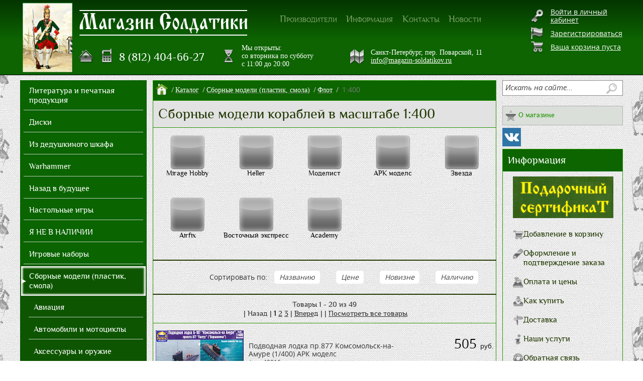

--- FILE ---
content_type: text/html; charset=UTF-8
request_url: https://magazin-soldatikov.ru/catalog/sbornye-modeli-korabley-1-400/
body_size: 57160
content:
<!DOCTYPE html>                            
<html xmlns="http://www.w3.org/1999/xhtml" xml:lang="ru" lang="ru" itemscope itemtype="https://schema.org/WebSite">
<head itemscope itemtype="https://schema.org/WPHeader"><link href="https://magazin-soldatikov.ru/catalog/sbornye-modeli-korabley-1-400/" rel="canonical">
	<title itemprop="headline">Сборные модели кораблей в масштабе 1:400 купить в Санкт-Петербурге по выгодной цене | Магазин Солдатики</title>
	<meta charset="UTF-8">
	<meta name="viewport" content="width=device-width, initial-scale=1, shrink-to-fit=no">
	<link rel="shortcut icon" type="image/x-icon" href="/bitrix/templates/store_minimal_violet/favicon.ico">
        <link rel="preload" as="style" href="https://cdnjs.cloudflare.com/ajax/libs/font-awesome/4.7.0/css/font-awesome.min.css?display=swap" onload="this.onload=null;this.rel='stylesheet'" integrity="sha512-SfTiTlX6kk+qitfevl/7LibUOeJWlt9rbyDn92a1DqWOw9vWG2MFoays0sgObmWazO5BQPiFucnnEAjpAB+/Sw==" crossorigin="anonymous" referrerpolicy="no-referrer">
	<script src="/bitrix/templates/store_minimal_violet/jquery/jquery-1.8.3.min.js" data-skip-moving="true"></script>
	<meta http-equiv="Content-Type" content="text/html; charset=UTF-8" />
<meta name="keywords" content="Сборные модели кораблей купить Санкт Петербург Москва сборные модели судов" />
<meta name="description" content="Сборные модели кораблей в масштабе 1:400 – купить недорого в интернет-магазине magazin-soldatikov.ru ☎ +7 (812) 404-66-27. Большой выбор товаров с доставкой по Санкт-Петербургу и в регионы России ✈" />
<script data-skip-moving="true">(function(w, d, n) {var cl = "bx-core";var ht = d.documentElement;var htc = ht ? ht.className : undefined;if (htc === undefined || htc.indexOf(cl) !== -1){return;}var ua = n.userAgent;if (/(iPad;)|(iPhone;)/i.test(ua)){cl += " bx-ios";}else if (/Windows/i.test(ua)){cl += ' bx-win';}else if (/Macintosh/i.test(ua)){cl += " bx-mac";}else if (/Linux/i.test(ua) && !/Android/i.test(ua)){cl += " bx-linux";}else if (/Android/i.test(ua)){cl += " bx-android";}cl += (/(ipad|iphone|android|mobile|touch)/i.test(ua) ? " bx-touch" : " bx-no-touch");cl += w.devicePixelRatio && w.devicePixelRatio >= 2? " bx-retina": " bx-no-retina";if (/AppleWebKit/.test(ua)){cl += " bx-chrome";}else if (/Opera/.test(ua)){cl += " bx-opera";}else if (/Firefox/.test(ua)){cl += " bx-firefox";}ht.className = htc ? htc + " " + cl : cl;})(window, document, navigator);</script>


<link href="https://cdn.jsdelivr.net/npm/@fancyapps/ui@4.0/dist/fancybox.css"  rel="stylesheet" />
<link href="/bitrix/cache/css/s1/store_minimal_violet/page_7518de313c2322472d525ec7011781f8/page_7518de313c2322472d525ec7011781f8_v1.css?17616774443166"  rel="stylesheet" />
<link href="/bitrix/cache/css/s1/store_minimal_violet/template_b01d97d09ec7a4fe844d0dc1c0a97638/template_b01d97d09ec7a4fe844d0dc1c0a97638_v1.css?1761677424119598"  data-template-style="true" rel="stylesheet" />







	<meta name="format-detection" content="telephone=no">
	<link media="(max-width: 1230px)" rel="stylesheet" href="/bitrix/templates/store_minimal_violet/for_1024_monitor.css">
	<!--[if IE 8]>
	<link rel="stylesheet" href="/bitrix/templates/store_minimal_violet/for_IE8_style.css">
	<![endif]-->
	<!--[if IE 7]>
	<link rel="stylesheet" href="/bitrix/templates/store_minimal_violet/for_IE7_style.css">
	<![endif]-->
	<!--[if IE]>
	<link rel="stylesheet" href="/bitrix/templates/store_minimal_violet/for_IE_style.css">
	<![endif]-->
	    	</head>
<body>
    <div id="JS-pop-substrate" class="hide"></div>
<!-- form -->
    <div class="ROOT">
	<div class="ROOT_PADDING" itemscope itemtype="https://schema.org/Service">
	    <meta itemprop="serviceType" content="Продажа масштабных и сборных моделей авиации, флота, артиллерии, бронетехники, автомобилей, мотоциклов, домов и сооружений для диарам, военно-исторической и художественной миниатюры, солдатиков оловянных, из пластика и смолы, материалов для создания диарам, аксессуаров, красок и инструментов для миниатюры, настольных игр, наборов для wargames, литературы по миниатюре и военной истории">
	    <meta itemprop="areaServed" content="Россия">  
	    <div id="panel"></div>
	    <a id="top-line"></a>
	    <header>
		<div class="header-top-bg"></div>
		<div class="w rel clearfix header-content" itemprop="provider" itemscope itemtype="https://schema.org/LocalBusiness">
		    <meta itemprop="name" content="Магазин «Солдатики»">
		    		    <div id="header">
			<div class="header-left">
	        		<a class="logo" href="/" title="Магазин «Солдатики» – На главную страницу"></a>
        		</div>
                        <!-- mag -->
			<a class="mag" href="/" title="Магазин «Солдатики»"></a>
                        <!-- top menu -->
			<div class="top-menu">
                        	
<ul id="horizontal-multilevel-menu">


	
	
		
							<li><a href="/producers/" class="root-item">Производители</a></li>
			
		
	
	

	
	
					<li><a href="/info/" class="root-item">Информация</a>
				<ul>
		
	
	

	
	
		
							<li><a href="/info/howto/">Как купить</a></li>
			
		
	
	

	
	
		
							<li><a href="/info/delivery/">Доставка</a></li>
			
		
	
	

	
	
		
							<li><a href="/info/uslugi/">Наши услуги</a></li>
			
		
	
	

	
	
		
							<li><a href="/info/feedback/">Обратная связь</a></li>
			
		
	
	

	
	
		
							<li><a href="/info/gallery/">Фотогалерея</a></li>
			
		
	
	

	
	
		
							<li><a href="/info/payment/">Оплата</a></li>
			
		
	
	

	
	
		
							<li><a href="/conf.php">Политика конфиденциальности</a></li>
			
		
	
	

			</ul></li>	
	
		
							<li><a href="/contacts/" class="root-item">Контакты</a></li>
			
		
	
	

	
	
		
							<li><a href="/news/" class="root-item">Новости</a></li>
			
		
	
	


</ul>
<div class="menu-clear-left"></div>
							</div>
			<div class="clr"></div>
			<div class="header-right">
                        	<!-- tels -->
				<div class="top-tels-block">
                               		<a href="/" class="home" title="На главную страницу"></a>
            				<div class="top-tels" itemprop="telephone">
                				8 (812) 404-66-27            				</div>
      	 			</div>
                                <!-- mode -->
      	 			<div class="top-tels-mode">
					<meta itemprop="openingHours" content="Tu-Sa 11:00-20:00">
      	 	            		<div class="top-mode">						
                				Мы открыты: <br>
со вторника по субботу<br>
с 11:00 до 20:00            				</div>
      	 			</div>
                                <!-- adress -->
                                <div class="top-adress-block">
            				<div class="top-adress">
                				 <div itemprop="address" itemscope itemtype="https://schema.org/PostalAddress">
	<meta itemprop="postalCode" content="191025">
	<meta itemprop="addressCountry" content="Россия">
 	<span itemprop="addressLocality">Санкт-Петербург</span>,
	<span itemprop="streetAddress">пер. Поварской, 11</span>
 </div>
 <a href="mailto:info@magazin-soldatikov.ru"><span itemprop="email">info@magazin-soldatikov.ru</span></a>
             				</div>
        			</div>
                                <!-- links -->
				<!--noindex-->				<div class="top-links">
					<div class="inline_block text-left">
						
	<a class="login" href="/login/?login=yes&backurl=%2Fcatalog%2Fsbornye-modeli-korabley-1-400%2F">Войти в личный кабинет</a><br>
	<a class="reg" href="/login/?register=yes&amp;register=yes&amp;backurl=%2Fcatalog%2Fsbornye-modeli-korabley-1-400%2F">Зарегистрироваться</a>

						<br>
                                                						
	<a class="paket" href="/personal/cart/">Ваша корзина пуста</a>
					</div>
				</div>                                
				                                <div class="ine-header-rightcolumn">
					

<div id="compare" style="display:none;">
	<div class="corner left-top"></div><div class="corner right-top"></div>
	<div class="block-content">
		<a href="/catalog/compare/" title="Сравнить выбранные товары">Сравнить товары (<span>0</span>)</a><a href="/catalog/compare/?action=DELETE_FROM_COMPARE_RESULT&IBLOCK_ID=7&backurl=%2Fcatalog%2Fsbornye-modeli-korabley-1-400%2F" class="close" title="Удалить все товары из списка сравнений"></a>
	</div>
</div>

				</div>
				<!--/noindex-->			</div>
		    </div>
		</div>
	    </header>
	    <!-- сontent -->
	    <div class="w clearfix">
				<div >
			<!-- <div id="left-column"></div> -->
			<div id="workarea">
<div class="table_content_row clearfix">
  <!--noindex-->	<div class="left_content">
 
<ul id="left-menu" itemprop="hasOfferCatalog" itemscope itemtype="https://schema.org/OfferCatalog">
				
		
				
												<li itemprop="itemListElement" itemscope itemtype="https://schema.org/OfferCatalog">
					<a href="/catalog/literatura-i-pechatnaya-produktsiya/" itemprop="url"><span itemprop="name">Литература и печатная продукция</span></a>
						<ul style="display: none;" itemprop="itemListElement" itemscope itemtype="https://schema.org/OfferCatalog">
					
					
		
				
												<li itemprop="itemListElement" itemscope itemtype="https://schema.org/OfferCatalog">
					<a href="/catalog/bukinisticheskaya-lavka/" itemprop="url"><span itemprop="name">Букинистическая лавка</span></a>
						<ul style="display: none;" itemprop="itemListElement" itemscope itemtype="https://schema.org/OfferCatalog">
					
					
		
				
													<li itemprop="itemListElement" itemscope itemtype="https://schema.org/OfferCatalog">
					<a href="/catalog/voenno-istoricheskie-izdaniya/" itemprop="url"><span itemprop="name">Военно-исторические издания</span></a>
				</li>
					
					
		
				
													<li itemprop="itemListElement" itemscope itemtype="https://schema.org/OfferCatalog">
					<a href="/catalog/rossiyskie-tsari-knyazya-imperatory/" itemprop="url"><span itemprop="name">Российские цари, князья, императоры</span></a>
				</li>
					
					
		
				
													<li itemprop="itemListElement" itemscope itemtype="https://schema.org/OfferCatalog">
					<a href="/catalog/entsiklopedii-i-spravochniki/" itemprop="url"><span itemprop="name">Энциклопедии и справочники</span></a>
				</li>
					
					
		
				
													<li itemprop="itemListElement" itemscope itemtype="https://schema.org/OfferCatalog">
					<a href="/catalog/istoriya-uniformy-i-vooruzheniya-ast-astrel/" itemprop="url"><span itemprop="name">История униформы и вооружения, АСТ-Астрель</span></a>
				</li>
					
					
		
				
													<li itemprop="itemListElement" itemscope itemtype="https://schema.org/OfferCatalog">
					<a href="/catalog/velikie-dinastii-mira/" itemprop="url"><span itemprop="name">Великие династии мира</span></a>
				</li>
					
					
		
				
													<li itemprop="itemListElement" itemscope itemtype="https://schema.org/OfferCatalog">
					<a href="/catalog/zhurnaly_2/" itemprop="url"><span itemprop="name">Журналы</span></a>
				</li>
					
					
		</ul></li>
				
													<li itemprop="itemListElement" itemscope itemtype="https://schema.org/OfferCatalog">
					<a href="/catalog/otkrytki/" itemprop="url"><span itemprop="name">Открытки</span></a>
				</li>
					
					
		
				
													<li itemprop="itemListElement" itemscope itemtype="https://schema.org/OfferCatalog">
					<a href="/catalog/kuchkovo-pole/" itemprop="url"><span itemprop="name">Кучково поле</span></a>
				</li>
					
					
		
				
												<li itemprop="itemListElement" itemscope itemtype="https://schema.org/OfferCatalog">
					<a href="/catalog/narodnoe-tvorchestvo-i-etnografiya/" itemprop="url"><span itemprop="name">Народное творчество, этнография, искусство</span></a>
						<ul style="display: none;" itemprop="itemListElement" itemscope itemtype="https://schema.org/OfferCatalog">
					
					
		
				
													<li itemprop="itemListElement" itemscope itemtype="https://schema.org/OfferCatalog">
					<a href="/catalog/severnyy-palomnik/" itemprop="url"><span itemprop="name">Северный паломник</span></a>
				</li>
					
					
		</ul></li>
				
												<li itemprop="itemListElement" itemscope itemtype="https://schema.org/OfferCatalog">
					<a href="/catalog/fond-russkie-vityazi/" itemprop="url"><span itemprop="name">Фонд &quot;Русские витязи&quot;</span></a>
						<ul style="display: none;" itemprop="itemListElement" itemscope itemtype="https://schema.org/OfferCatalog">
					
					
		
				
													<li itemprop="itemListElement" itemscope itemtype="https://schema.org/OfferCatalog">
					<a href="/catalog/staryy-tseykhgauz/" itemprop="url"><span itemprop="name">Старый Цейхгауз</span></a>
				</li>
					
					
		</ul></li>
				
													<li itemprop="itemListElement" itemscope itemtype="https://schema.org/OfferCatalog">
					<a href="/catalog/nauka-i-kosmos/" itemprop="url"><span itemprop="name">Наука и космос</span></a>
				</li>
					
					
		
				
												<li itemprop="itemListElement" itemscope itemtype="https://schema.org/OfferCatalog">
					<a href="/catalog/kalendari-plakaty/" itemprop="url"><span itemprop="name">Календари, плакаты</span></a>
						<ul style="display: none;" itemprop="itemListElement" itemscope itemtype="https://schema.org/OfferCatalog">
					
					
		
				
													<li itemprop="itemListElement" itemscope itemtype="https://schema.org/OfferCatalog">
					<a href="/catalog/kalendari/" itemprop="url"><span itemprop="name">Календари</span></a>
				</li>
					
					
		</ul></li>
				
												<li itemprop="itemListElement" itemscope itemtype="https://schema.org/OfferCatalog">
					<a href="/catalog/zhurnaly/" itemprop="url"><span itemprop="name">Журналы</span></a>
						<ul style="display: none;" itemprop="itemListElement" itemscope itemtype="https://schema.org/OfferCatalog">
					
					
		
				
													<li itemprop="itemListElement" itemscope itemtype="https://schema.org/OfferCatalog">
					<a href="/catalog/zhurnal-istorik/" itemprop="url"><span itemprop="name">Историк</span></a>
				</li>
					
					
		
				
													<li itemprop="itemListElement" itemscope itemtype="https://schema.org/OfferCatalog">
					<a href="/catalog/zarubezhnoe-voennoe-obozrenie/" itemprop="url"><span itemprop="name">Зарубежное военное обозрение</span></a>
				</li>
					
					
		
				
													<li itemprop="itemListElement" itemscope itemtype="https://schema.org/OfferCatalog">
					<a href="/catalog/voennaya-letopis/" itemprop="url"><span itemprop="name">Военная летопись</span></a>
				</li>
					
					
		
				
													<li itemprop="itemListElement" itemscope itemtype="https://schema.org/OfferCatalog">
					<a href="/catalog/zhurnal-modelist-konstruktor/" itemprop="url"><span itemprop="name">Моделист-конструктор</span></a>
				</li>
					
					
		
				
													<li itemprop="itemListElement" itemscope itemtype="https://schema.org/OfferCatalog">
					<a href="/catalog/zhurnal-imperiya/" itemprop="url"><span itemprop="name">Империя</span></a>
				</li>
					
					
		
				
													<li itemprop="itemListElement" itemscope itemtype="https://schema.org/OfferCatalog">
					<a href="/catalog/voenno-istoricheskiy-zhurnal-serzhant/" itemprop="url"><span itemprop="name">Сержант</span></a>
				</li>
					
					
		
				
													<li itemprop="itemListElement" itemscope itemtype="https://schema.org/OfferCatalog">
					<a href="/catalog/frantsuzskiy-zhurnal-figurenes/" itemprop="url"><span itemprop="name">Figurenes</span></a>
				</li>
					
					
		
				
													<li itemprop="itemListElement" itemscope itemtype="https://schema.org/OfferCatalog">
					<a href="/catalog/parabellum-novum/" itemprop="url"><span itemprop="name">Parabellum novum</span></a>
				</li>
					
					
		
				
													<li itemprop="itemListElement" itemscope itemtype="https://schema.org/OfferCatalog">
					<a href="/catalog/voenno-istoricheskiy-zhurnal-imperator/" itemprop="url"><span itemprop="name">Военно-исторический журнал &quot;Император&quot;</span></a>
				</li>
					
					
		
				
													<li itemprop="itemListElement" itemscope itemtype="https://schema.org/OfferCatalog">
					<a href="/catalog/zhurnal-novyy-soldat/" itemprop="url"><span itemprop="name">Новый Солдат</span></a>
				</li>
					
					
		
				
													<li itemprop="itemListElement" itemscope itemtype="https://schema.org/OfferCatalog">
					<a href="/catalog/frontovaya-illyustratsiya/" itemprop="url"><span itemprop="name">Фронтовая иллюстрация</span></a>
				</li>
					
					
		
				
													<li itemprop="itemListElement" itemscope itemtype="https://schema.org/OfferCatalog">
					<a href="/catalog/diletant/" itemprop="url"><span itemprop="name">Дилетант</span></a>
				</li>
					
					
		
				
													<li itemprop="itemListElement" itemscope itemtype="https://schema.org/OfferCatalog">
					<a href="/catalog/reytar/" itemprop="url"><span itemprop="name">Рейтар</span></a>
				</li>
					
					
		
				
													<li itemprop="itemListElement" itemscope itemtype="https://schema.org/OfferCatalog">
					<a href="/catalog/rossiyskiy-istoricheskiy-zhurnal-rodina/" itemprop="url"><span itemprop="name">Родина</span></a>
				</li>
					
					
		
				
													<li itemprop="itemListElement" itemscope itemtype="https://schema.org/OfferCatalog">
					<a href="/catalog/zhurnal-pervaya-mirovaya-voyna/" itemprop="url"><span itemprop="name">Первая мировая война</span></a>
				</li>
					
					
		
				
													<li itemprop="itemListElement" itemscope itemtype="https://schema.org/OfferCatalog">
					<a href="/catalog/bronya/" itemprop="url"><span itemprop="name">Броня</span></a>
				</li>
					
					
		
				
													<li itemprop="itemListElement" itemscope itemtype="https://schema.org/OfferCatalog">
					<a href="/catalog/krylya/" itemprop="url"><span itemprop="name">Крылья</span></a>
				</li>
					
					
		
				
													<li itemprop="itemListElement" itemscope itemtype="https://schema.org/OfferCatalog">
					<a href="/catalog/daydzhest-m-khobbi/" itemprop="url"><span itemprop="name">Дайджест М - Хобби</span></a>
				</li>
					
					
		
				
													<li itemprop="itemListElement" itemscope itemtype="https://schema.org/OfferCatalog">
					<a href="/catalog/m-khobbi/" itemprop="url"><span itemprop="name">М - Хобби</span></a>
				</li>
					
					
		
				
													<li itemprop="itemListElement" itemscope itemtype="https://schema.org/OfferCatalog">
					<a href="/catalog/zhurnal-istoricheskaya-miniatyura/" itemprop="url"><span itemprop="name">Историческая миниатюра</span></a>
				</li>
					
					
		
				
													<li itemprop="itemListElement" itemscope itemtype="https://schema.org/OfferCatalog">
					<a href="/catalog/voyna-i-znamenitye-voyny/" itemprop="url"><span itemprop="name">Война и знаменитые войны</span></a>
				</li>
					
					
		
				
													<li itemprop="itemListElement" itemscope itemtype="https://schema.org/OfferCatalog">
					<a href="/catalog/voenno-istoricheskiy-zhurnal-voin/" itemprop="url"><span itemprop="name">Воин</span></a>
				</li>
					
					
		
				
													<li itemprop="itemListElement" itemscope itemtype="https://schema.org/OfferCatalog">
					<a href="/catalog/almanakh-napoleon/" itemprop="url"><span itemprop="name">Альманах &quot;Наполеон&quot;</span></a>
				</li>
					
					
		
				
													<li itemprop="itemListElement" itemscope itemtype="https://schema.org/OfferCatalog">
					<a href="/catalog/tradition/" itemprop="url"><span itemprop="name">Tradition</span></a>
				</li>
					
					
		
				
													<li itemprop="itemListElement" itemscope itemtype="https://schema.org/OfferCatalog">
					<a href="/catalog/militaria/" itemprop="url"><span itemprop="name">Militaria</span></a>
				</li>
					
					
		</ul></li>
				
													<li itemprop="itemListElement" itemscope itemtype="https://schema.org/OfferCatalog">
					<a href="/catalog/tseykhgauz/" itemprop="url"><span itemprop="name">Цейхгауз</span></a>
				</li>
					
					
		
				
													<li itemprop="itemListElement" itemscope itemtype="https://schema.org/OfferCatalog">
					<a href="/catalog/history-collections/" itemprop="url"><span itemprop="name">History &amp; Collections</span></a>
				</li>
					
					
		
				
													<li itemprop="itemListElement" itemscope itemtype="https://schema.org/OfferCatalog">
					<a href="/catalog/razniye/" itemprop="url"><span itemprop="name">Военно-исторические издания</span></a>
				</li>
					
					
		
				
													<li itemprop="itemListElement" itemscope itemtype="https://schema.org/OfferCatalog">
					<a href="/catalog/zhurnaly-wargames/" itemprop="url"><span itemprop="name">Журналы- Wargames</span></a>
				</li>
					
					
		
				
													<li itemprop="itemListElement" itemscope itemtype="https://schema.org/OfferCatalog">
					<a href="/catalog/katalogi/" itemprop="url"><span itemprop="name">Каталоги, буклеты, альбомы и справочные издания</span></a>
				</li>
					
					
		</ul></li>
				
												<li itemprop="itemListElement" itemscope itemtype="https://schema.org/OfferCatalog">
					<a href="/catalog/diski/" itemprop="url"><span itemprop="name">Диски</span></a>
						<ul style="display: none;" itemprop="itemListElement" itemscope itemtype="https://schema.org/OfferCatalog">
					
					
		
				
													<li itemprop="itemListElement" itemscope itemtype="https://schema.org/OfferCatalog">
					<a href="/catalog/cd-diski/" itemprop="url"><span itemprop="name">CD Диски</span></a>
				</li>
					
					
		
				
													<li itemprop="itemListElement" itemscope itemtype="https://schema.org/OfferCatalog">
					<a href="/catalog/dvd-diski/" itemprop="url"><span itemprop="name">DVD Диски</span></a>
				</li>
					
					
		</ul></li>
				
												<li itemprop="itemListElement" itemscope itemtype="https://schema.org/OfferCatalog">
					<a href="/catalog/iz-dedushkinogo-shkafa/" itemprop="url"><span itemprop="name">Из дедушкиного шкафа</span></a>
						<ul style="display: none;" itemprop="itemListElement" itemscope itemtype="https://schema.org/OfferCatalog">
					
					
		
				
													<li itemprop="itemListElement" itemscope itemtype="https://schema.org/OfferCatalog">
					<a href="/catalog/avtomobily/" itemprop="url"><span itemprop="name">Автомобили </span></a>
				</li>
					
					
		
				
													<li itemprop="itemListElement" itemscope itemtype="https://schema.org/OfferCatalog">
					<a href="/catalog/dinozavry/" itemprop="url"><span itemprop="name">Динозавры, животные</span></a>
				</li>
					
					
		
				
												<li itemprop="itemListElement" itemscope itemtype="https://schema.org/OfferCatalog">
					<a href="/catalog/zhurnalnye-serii/" itemprop="url"><span itemprop="name">Журнальные серии</span></a>
						<ul style="display: none;" itemprop="itemListElement" itemscope itemtype="https://schema.org/OfferCatalog">
					
					
		
				
													<li itemprop="itemListElement" itemscope itemtype="https://schema.org/OfferCatalog">
					<a href="/catalog/igra-prestolov/" itemprop="url"><span itemprop="name">Игра Престолов</span></a>
				</li>
					
					
		
				
												<li itemprop="itemListElement" itemscope itemtype="https://schema.org/OfferCatalog">
					<a href="/catalog/napoleonovskie-voyny-zhurnalnye-serii/" itemprop="url"><span itemprop="name">Наполеоновские войны. Журнальные серии</span></a>
						<ul style="display: none;" itemprop="itemListElement" itemscope itemtype="https://schema.org/OfferCatalog">
					
					
		
				
													<li itemprop="itemListElement" itemscope itemtype="https://schema.org/OfferCatalog">
					<a href="/catalog/zhurnaly_1/" itemprop="url"><span itemprop="name">Журналы</span></a>
				</li>
					
					
		
				
													<li itemprop="itemListElement" itemscope itemtype="https://schema.org/OfferCatalog">
					<a href="/catalog/figurki/" itemprop="url"><span itemprop="name">Фигурки</span></a>
				</li>
					
					
		</ul></li>
				
													<li itemprop="itemListElement" itemscope itemtype="https://schema.org/OfferCatalog">
					<a href="/catalog/soldaty-vov-zhurnalnaya-seriya/" itemprop="url"><span itemprop="name">Солдаты ВОВ. Журнальная серия</span></a>
				</li>
					
					
		
				
													<li itemprop="itemListElement" itemscope itemtype="https://schema.org/OfferCatalog">
					<a href="/catalog/tayny-bogov-egipta-zhurnalnaya-seriya/" itemprop="url"><span itemprop="name">Тайны богов Египта, журнальная серия</span></a>
				</li>
					
					
		
				
													<li itemprop="itemListElement" itemscope itemtype="https://schema.org/OfferCatalog">
					<a href="/catalog/100-bitv-kotorye-izmenili-mir/" itemprop="url"><span itemprop="name">100 битв, которые изменили мир</span></a>
				</li>
					
					
		
				
													<li itemprop="itemListElement" itemscope itemtype="https://schema.org/OfferCatalog">
					<a href="/catalog/hobby-work-frantsiya/" itemprop="url"><span itemprop="name">Hobby Work Франция</span></a>
				</li>
					
					
		
				
													<li itemprop="itemListElement" itemscope itemtype="https://schema.org/OfferCatalog">
					<a href="/catalog/morskaya-slava-rossii/" itemprop="url"><span itemprop="name">Морская слава России</span></a>
				</li>
					
					
		
				
													<li itemprop="itemListElement" itemscope itemtype="https://schema.org/OfferCatalog">
					<a href="/catalog/traktory-istoriya-lyudi-mashiny/" itemprop="url"><span itemprop="name">Тракторы: история, люди, машины</span></a>
				</li>
					
					
		
				
													<li itemprop="itemListElement" itemscope itemtype="https://schema.org/OfferCatalog">
					<a href="/catalog/mirovaya-aviatsiya-polnaya-entsiklopediya/" itemprop="url"><span itemprop="name">Мировая авиация. Полная энциклопедия</span></a>
				</li>
					
					
		
				
												<li itemprop="itemListElement" itemscope itemtype="https://schema.org/OfferCatalog">
					<a href="/catalog/kukly/" itemprop="url"><span itemprop="name">Куклы</span></a>
						<ul style="display: none;" itemprop="itemListElement" itemscope itemtype="https://schema.org/OfferCatalog">
					
					
		
				
													<li itemprop="itemListElement" itemscope itemtype="https://schema.org/OfferCatalog">
					<a href="/catalog/kukly-v-istoricheskikh-kostyumakh/" itemprop="url"><span itemprop="name">Куклы в исторических костюмах</span></a>
				</li>
					
					
		
				
													<li itemprop="itemListElement" itemscope itemtype="https://schema.org/OfferCatalog">
					<a href="/catalog/kukly-v-skazochnykh-kostyumakh/" itemprop="url"><span itemprop="name">Куклы в сказочных костюмах</span></a>
				</li>
					
					
		
				
													<li itemprop="itemListElement" itemscope itemtype="https://schema.org/OfferCatalog">
					<a href="/catalog/kukly-damy-epokhi/" itemprop="url"><span itemprop="name">Куклы &quot;Дамы Эпохи&quot;</span></a>
				</li>
					
					
		
				
													<li itemprop="itemListElement" itemscope itemtype="https://schema.org/OfferCatalog">
					<a href="/catalog/kukly-v-kostyumakh-narodov-mira/" itemprop="url"><span itemprop="name">Куклы в костюмах народов мира</span></a>
				</li>
					
					
		
				
													<li itemprop="itemListElement" itemscope itemtype="https://schema.org/OfferCatalog">
					<a href="/catalog/kukly-v-narodnykh-kostyumakh/" itemprop="url"><span itemprop="name">Куклы в народных костюмах</span></a>
				</li>
					
					
		</ul></li>
				
													<li itemprop="itemListElement" itemscope itemtype="https://schema.org/OfferCatalog">
					<a href="/catalog/pochtalony-rossii/" itemprop="url"><span itemprop="name">Почтальоны России</span></a>
				</li>
					
					
		
				
													<li itemprop="itemListElement" itemscope itemtype="https://schema.org/OfferCatalog">
					<a href="/catalog/ordena-rossiyskoy-imperii/" itemprop="url"><span itemprop="name">Ордена Российской империи</span></a>
				</li>
					
					
		</ul></li>
				
													<li itemprop="itemListElement" itemscope itemtype="https://schema.org/OfferCatalog">
					<a href="/catalog/modeli-iz-bumagi-sssr/" itemprop="url"><span itemprop="name">Модели из бумаги, СССР</span></a>
				</li>
					
					
		
				
												<li itemprop="itemListElement" itemscope itemtype="https://schema.org/OfferCatalog">
					<a href="/catalog/sbornye-modeli-i-figury/" itemprop="url"><span itemprop="name">Сборные модели и фигуры</span></a>
						<ul style="display: none;" itemprop="itemListElement" itemscope itemtype="https://schema.org/OfferCatalog">
					
					
		
				
													<li itemprop="itemListElement" itemscope itemtype="https://schema.org/OfferCatalog">
					<a href="/catalog/m-1-144-i-1-100/" itemprop="url"><span itemprop="name">1/144 и 1/100</span></a>
				</li>
					
					
		
				
													<li itemprop="itemListElement" itemscope itemtype="https://schema.org/OfferCatalog">
					<a href="/catalog/1-15-120mm/" itemprop="url"><span itemprop="name">1/15 (120mm)</span></a>
				</li>
					
					
		
				
													<li itemprop="itemListElement" itemscope itemtype="https://schema.org/OfferCatalog">
					<a href="/catalog/m-1-48/" itemprop="url"><span itemprop="name">1/48</span></a>
				</li>
					
					
		
				
													<li itemprop="itemListElement" itemscope itemtype="https://schema.org/OfferCatalog">
					<a href="/catalog/1-24-75mm/" itemprop="url"><span itemprop="name">1/24 (75mm), 1/25</span></a>
				</li>
					
					
		
				
													<li itemprop="itemListElement" itemscope itemtype="https://schema.org/OfferCatalog">
					<a href="/catalog/m-1-32-i-1-30/" itemprop="url"><span itemprop="name">1/32 и 1/30 (54-60 mm)</span></a>
				</li>
					
					
		
				
													<li itemprop="itemListElement" itemscope itemtype="https://schema.org/OfferCatalog">
					<a href="/catalog/1-350-1-700/" itemprop="url"><span itemprop="name">1/350, 1/700</span></a>
				</li>
					
					
		
				
													<li itemprop="itemListElement" itemscope itemtype="https://schema.org/OfferCatalog">
					<a href="/catalog/1-28/" itemprop="url"><span itemprop="name">1/28</span></a>
				</li>
					
					
		
				
													<li itemprop="itemListElement" itemscope itemtype="https://schema.org/OfferCatalog">
					<a href="/catalog/m-1-16/" itemprop="url"><span itemprop="name">1/16</span></a>
				</li>
					
					
		
				
													<li itemprop="itemListElement" itemscope itemtype="https://schema.org/OfferCatalog">
					<a href="/catalog/m-1-35/" itemprop="url"><span itemprop="name">1/35</span></a>
				</li>
					
					
		
				
													<li itemprop="itemListElement" itemscope itemtype="https://schema.org/OfferCatalog">
					<a href="/catalog/m-1-72-i-1-76/" itemprop="url"><span itemprop="name">1/72 и 1/76</span></a>
				</li>
					
					
		</ul></li></ul></li>
				
												<li itemprop="itemListElement" itemscope itemtype="https://schema.org/OfferCatalog">
					<a href="/catalog/warhammer/" itemprop="url"><span itemprop="name">Warhammer</span></a>
						<ul style="display: none;" itemprop="itemListElement" itemscope itemtype="https://schema.org/OfferCatalog">
					
					
		
				
													<li itemprop="itemListElement" itemscope itemtype="https://schema.org/OfferCatalog">
					<a href="/catalog/middle-earth-strategy-battle-game/" itemprop="url"><span itemprop="name">Middle-Earth Strategy Battle Game</span></a>
				</li>
					
					
		
				
												<li itemprop="itemListElement" itemscope itemtype="https://schema.org/OfferCatalog">
					<a href="/catalog/warhammer-40-000/" itemprop="url"><span itemprop="name">Warhammer 40.000</span></a>
						<ul style="display: none;" itemprop="itemListElement" itemscope itemtype="https://schema.org/OfferCatalog">
					
					
		
				
												<li itemprop="itemListElement" itemscope itemtype="https://schema.org/OfferCatalog">
					<a href="/catalog/armies-of-chaos/" itemprop="url"><span itemprop="name">Armies of Chaos </span></a>
						<ul style="display: none;" itemprop="itemListElement" itemscope itemtype="https://schema.org/OfferCatalog">
					
					
		
				
													<li itemprop="itemListElement" itemscope itemtype="https://schema.org/OfferCatalog">
					<a href="/catalog/chaos-daemons/" itemprop="url"><span itemprop="name">Chaos Daemons </span></a>
				</li>
					
					
		
				
													<li itemprop="itemListElement" itemscope itemtype="https://schema.org/OfferCatalog">
					<a href="/catalog/chaos-space-marines/" itemprop="url"><span itemprop="name">Chaos Space Marines </span></a>
				</li>
					
					
		
				
													<li itemprop="itemListElement" itemscope itemtype="https://schema.org/OfferCatalog">
					<a href="/catalog/chaos-knights/" itemprop="url"><span itemprop="name">Chaos Knights</span></a>
				</li>
					
					
		
				
													<li itemprop="itemListElement" itemscope itemtype="https://schema.org/OfferCatalog">
					<a href="/catalog/death-guard/" itemprop="url"><span itemprop="name">Death Guard </span></a>
				</li>
					
					
		
				
													<li itemprop="itemListElement" itemscope itemtype="https://schema.org/OfferCatalog">
					<a href="/catalog/thousand-sons/" itemprop="url"><span itemprop="name">Thousand Sons </span></a>
				</li>
					
					
		</ul></li>
				
													<li itemprop="itemListElement" itemscope itemtype="https://schema.org/OfferCatalog">
					<a href="/catalog/terrain/" itemprop="url"><span itemprop="name">Terrain</span></a>
				</li>
					
					
		
				
												<li itemprop="itemListElement" itemscope itemtype="https://schema.org/OfferCatalog">
					<a href="/catalog/armies-of-imperium/" itemprop="url"><span itemprop="name">Armies of Imperium</span></a>
						<ul style="display: none;" itemprop="itemListElement" itemscope itemtype="https://schema.org/OfferCatalog">
					
					
		
				
													<li itemprop="itemListElement" itemscope itemtype="https://schema.org/OfferCatalog">
					<a href="/catalog/grey-knights/" itemprop="url"><span itemprop="name">Grey Knights</span></a>
				</li>
					
					
		
				
													<li itemprop="itemListElement" itemscope itemtype="https://schema.org/OfferCatalog">
					<a href="/catalog/adeptus-mechanicus/" itemprop="url"><span itemprop="name">Adeptus Mechanicus </span></a>
				</li>
					
					
		
				
													<li itemprop="itemListElement" itemscope itemtype="https://schema.org/OfferCatalog">
					<a href="/catalog/adeptus-custodes-imperial-agents/" itemprop="url"><span itemprop="name">Adeptus Custodes &amp; Imperial Agents</span></a>
				</li>
					
					
		
				
													<li itemprop="itemListElement" itemscope itemtype="https://schema.org/OfferCatalog">
					<a href="/catalog/astra-militarum/" itemprop="url"><span itemprop="name">Astra Militarum </span></a>
				</li>
					
					
		
				
													<li itemprop="itemListElement" itemscope itemtype="https://schema.org/OfferCatalog">
					<a href="/catalog/blood-angels/" itemprop="url"><span itemprop="name">Blood Angels</span></a>
				</li>
					
					
		
				
													<li itemprop="itemListElement" itemscope itemtype="https://schema.org/OfferCatalog">
					<a href="/catalog/dark-angels/" itemprop="url"><span itemprop="name">Dark Angels </span></a>
				</li>
					
					
		
				
													<li itemprop="itemListElement" itemscope itemtype="https://schema.org/OfferCatalog">
					<a href="/catalog/deathwatch/" itemprop="url"><span itemprop="name">Deathwatch</span></a>
				</li>
					
					
		
				
													<li itemprop="itemListElement" itemscope itemtype="https://schema.org/OfferCatalog">
					<a href="/catalog/imperial-knights/" itemprop="url"><span itemprop="name">Imperial Knights </span></a>
				</li>
					
					
		
				
													<li itemprop="itemListElement" itemscope itemtype="https://schema.org/OfferCatalog">
					<a href="/catalog/space-marines/" itemprop="url"><span itemprop="name">Space Marines</span></a>
				</li>
					
					
		
				
													<li itemprop="itemListElement" itemscope itemtype="https://schema.org/OfferCatalog">
					<a href="/catalog/space-wolves/" itemprop="url"><span itemprop="name">Space Wolves</span></a>
				</li>
					
					
		
				
													<li itemprop="itemListElement" itemscope itemtype="https://schema.org/OfferCatalog">
					<a href="/catalog/adepta-sororitas/" itemprop="url"><span itemprop="name">Adepta Sororitas</span></a>
				</li>
					
					
		</ul></li>
				
													<li itemprop="itemListElement" itemscope itemtype="https://schema.org/OfferCatalog">
					<a href="/catalog/start-here/" itemprop="url"><span itemprop="name">Start Here</span></a>
				</li>
					
					
		
				
												<li itemprop="itemListElement" itemscope itemtype="https://schema.org/OfferCatalog">
					<a href="/catalog/xenos-armies/" itemprop="url"><span itemprop="name">Xenos Armies</span></a>
						<ul style="display: none;" itemprop="itemListElement" itemscope itemtype="https://schema.org/OfferCatalog">
					
					
		
				
													<li itemprop="itemListElement" itemscope itemtype="https://schema.org/OfferCatalog">
					<a href="/catalog/leagues-of-votann/" itemprop="url"><span itemprop="name">Leagues of Votann </span></a>
				</li>
					
					
		
				
													<li itemprop="itemListElement" itemscope itemtype="https://schema.org/OfferCatalog">
					<a href="/catalog/aeldari/" itemprop="url"><span itemprop="name">Aeldari</span></a>
				</li>
					
					
		
				
													<li itemprop="itemListElement" itemscope itemtype="https://schema.org/OfferCatalog">
					<a href="/catalog/necrons/" itemprop="url"><span itemprop="name">Necrons</span></a>
				</li>
					
					
		
				
													<li itemprop="itemListElement" itemscope itemtype="https://schema.org/OfferCatalog">
					<a href="/catalog/orks/" itemprop="url"><span itemprop="name">Orks</span></a>
				</li>
					
					
		
				
													<li itemprop="itemListElement" itemscope itemtype="https://schema.org/OfferCatalog">
					<a href="/catalog/t-au-empire/" itemprop="url"><span itemprop="name">T'au Empire</span></a>
				</li>
					
					
		
				
													<li itemprop="itemListElement" itemscope itemtype="https://schema.org/OfferCatalog">
					<a href="/catalog/genestealer-cults/" itemprop="url"><span itemprop="name">Genestealer Cults</span></a>
				</li>
					
					
		
				
													<li itemprop="itemListElement" itemscope itemtype="https://schema.org/OfferCatalog">
					<a href="/catalog/harlequins/" itemprop="url"><span itemprop="name">Harlequins </span></a>
				</li>
					
					
		
				
													<li itemprop="itemListElement" itemscope itemtype="https://schema.org/OfferCatalog">
					<a href="/catalog/craftworlds/" itemprop="url"><span itemprop="name">Craftworlds</span></a>
				</li>
					
					
		
				
													<li itemprop="itemListElement" itemscope itemtype="https://schema.org/OfferCatalog">
					<a href="/catalog/tyranids/" itemprop="url"><span itemprop="name">Tyranids </span></a>
				</li>
					
					
		
				
													<li itemprop="itemListElement" itemscope itemtype="https://schema.org/OfferCatalog">
					<a href="/catalog/drukhari/" itemprop="url"><span itemprop="name">Drukhari</span></a>
				</li>
					
					
		</ul></li>
				
													<li itemprop="itemListElement" itemscope itemtype="https://schema.org/OfferCatalog">
					<a href="/catalog/rulebooks-armybooks-datacards/" itemprop="url"><span itemprop="name">Rulebooks, Armybooks &amp; Datacards</span></a>
				</li>
					
					
		</ul></li>
				
												<li itemprop="itemListElement" itemscope itemtype="https://schema.org/OfferCatalog">
					<a href="/catalog/accessories/" itemprop="url"><span itemprop="name">Accessories</span></a>
						<ul style="display: none;" itemprop="itemListElement" itemscope itemtype="https://schema.org/OfferCatalog">
					
					
		
				
													<li itemprop="itemListElement" itemscope itemtype="https://schema.org/OfferCatalog">
					<a href="/catalog/bases/" itemprop="url"><span itemprop="name">Bases</span></a>
				</li>
					
					
		
				
													<li itemprop="itemListElement" itemscope itemtype="https://schema.org/OfferCatalog">
					<a href="/catalog/dice-sets/" itemprop="url"><span itemprop="name">Dice Sets</span></a>
				</li>
					
					
		
				
													<li itemprop="itemListElement" itemscope itemtype="https://schema.org/OfferCatalog">
					<a href="/catalog/trays-cases/" itemprop="url"><span itemprop="name">Trays &amp; Cases</span></a>
				</li>
					
					
		</ul></li>
				
													<li itemprop="itemListElement" itemscope itemtype="https://schema.org/OfferCatalog">
					<a href="/catalog/horus-heresy/" itemprop="url"><span itemprop="name">Horus Heresy</span></a>
				</li>
					
					
		
				
													<li itemprop="itemListElement" itemscope itemtype="https://schema.org/OfferCatalog">
					<a href="/catalog/black-library/" itemprop="url"><span itemprop="name">Black Library</span></a>
				</li>
					
					
		
				
												<li itemprop="itemListElement" itemscope itemtype="https://schema.org/OfferCatalog">
					<a href="/catalog/boxed-games/" itemprop="url"><span itemprop="name">Boxed Games</span></a>
						<ul style="display: none;" itemprop="itemListElement" itemscope itemtype="https://schema.org/OfferCatalog">
					
					
		
				
												<li itemprop="itemListElement" itemscope itemtype="https://schema.org/OfferCatalog">
					<a href="/catalog/aeronautica-imperialis/" itemprop="url"><span itemprop="name">Aeronautica Imperialis </span></a>
						<ul style="display: none;" itemprop="itemListElement" itemscope itemtype="https://schema.org/OfferCatalog">
					
					
		
				
													<li itemprop="itemListElement" itemscope itemtype="https://schema.org/OfferCatalog">
					<a href="/catalog/imperial-navy/" itemprop="url"><span itemprop="name">Imperial Navy</span></a>
				</li>
					
					
		</ul></li>
				
												<li itemprop="itemListElement" itemscope itemtype="https://schema.org/OfferCatalog">
					<a href="/catalog/kill-team/" itemprop="url"><span itemprop="name">Kill Team </span></a>
						<ul style="display: none;" itemprop="itemListElement" itemscope itemtype="https://schema.org/OfferCatalog">
					
					
		
				
													<li itemprop="itemListElement" itemscope itemtype="https://schema.org/OfferCatalog">
					<a href="/catalog/kill-teams/" itemprop="url"><span itemprop="name">Kill Teams</span></a>
				</li>
					
					
		
				
													<li itemprop="itemListElement" itemscope itemtype="https://schema.org/OfferCatalog">
					<a href="/catalog/kill-team-accessories/" itemprop="url"><span itemprop="name">Kill Team Accessories</span></a>
				</li>
					
					
		</ul></li>
				
												<li itemprop="itemListElement" itemscope itemtype="https://schema.org/OfferCatalog">
					<a href="/catalog/necromunda/" itemprop="url"><span itemprop="name">Necromunda</span></a>
						<ul style="display: none;" itemprop="itemListElement" itemscope itemtype="https://schema.org/OfferCatalog">
					
					
		
				
													<li itemprop="itemListElement" itemscope itemtype="https://schema.org/OfferCatalog">
					<a href="/catalog/cawdor-gang/" itemprop="url"><span itemprop="name">Cawdor Gang</span></a>
				</li>
					
					
		
				
													<li itemprop="itemListElement" itemscope itemtype="https://schema.org/OfferCatalog">
					<a href="/catalog/delaque-gang/" itemprop="url"><span itemprop="name">Delaque Gang</span></a>
				</li>
					
					
		
				
													<li itemprop="itemListElement" itemscope itemtype="https://schema.org/OfferCatalog">
					<a href="/catalog/enforcers/" itemprop="url"><span itemprop="name">Enforcers </span></a>
				</li>
					
					
		
				
													<li itemprop="itemListElement" itemscope itemtype="https://schema.org/OfferCatalog">
					<a href="/catalog/escher-gang/" itemprop="url"><span itemprop="name">Escher Gang</span></a>
				</li>
					
					
		
				
													<li itemprop="itemListElement" itemscope itemtype="https://schema.org/OfferCatalog">
					<a href="/catalog/necromunda-mercenaries/" itemprop="url"><span itemprop="name">Necromunda Mercenaries</span></a>
				</li>
					
					
		
				
													<li itemprop="itemListElement" itemscope itemtype="https://schema.org/OfferCatalog">
					<a href="/catalog/goliath-gang/" itemprop="url"><span itemprop="name">Goliath Gang</span></a>
				</li>
					
					
		
				
													<li itemprop="itemListElement" itemscope itemtype="https://schema.org/OfferCatalog">
					<a href="/catalog/necromunda-accessories/" itemprop="url"><span itemprop="name">Necromunda Accessories </span></a>
				</li>
					
					
		
				
													<li itemprop="itemListElement" itemscope itemtype="https://schema.org/OfferCatalog">
					<a href="/catalog/necromunda-terrain/" itemprop="url"><span itemprop="name">Necromunda Terrain</span></a>
				</li>
					
					
		
				
													<li itemprop="itemListElement" itemscope itemtype="https://schema.org/OfferCatalog">
					<a href="/catalog/orlock-gang/" itemprop="url"><span itemprop="name">Orlock Gang</span></a>
				</li>
					
					
		
				
													<li itemprop="itemListElement" itemscope itemtype="https://schema.org/OfferCatalog">
					<a href="/catalog/corpse-grinder-gang/" itemprop="url"><span itemprop="name">Corpse Grinder Gang</span></a>
				</li>
					
					
		
				
													<li itemprop="itemListElement" itemscope itemtype="https://schema.org/OfferCatalog">
					<a href="/catalog/van-saar-gang/" itemprop="url"><span itemprop="name">Van Saar Gang</span></a>
				</li>
					
					
		</ul></li>
				
												<li itemprop="itemListElement" itemscope itemtype="https://schema.org/OfferCatalog">
					<a href="/catalog/warcry/" itemprop="url"><span itemprop="name">Warcry</span></a>
						<ul style="display: none;" itemprop="itemListElement" itemscope itemtype="https://schema.org/OfferCatalog">
					
					
		
				
													<li itemprop="itemListElement" itemscope itemtype="https://schema.org/OfferCatalog">
					<a href="/catalog/solo-characters/" itemprop="url"><span itemprop="name">Solo Characters</span></a>
				</li>
					
					
		
				
													<li itemprop="itemListElement" itemscope itemtype="https://schema.org/OfferCatalog">
					<a href="/catalog/beasts/" itemprop="url"><span itemprop="name">Beasts</span></a>
				</li>
					
					
		
				
													<li itemprop="itemListElement" itemscope itemtype="https://schema.org/OfferCatalog">
					<a href="/catalog/warcry-start-here/" itemprop="url"><span itemprop="name">Start Here</span></a>
				</li>
					
					
		
				
													<li itemprop="itemListElement" itemscope itemtype="https://schema.org/OfferCatalog">
					<a href="/catalog/ravaged-lands/" itemprop="url"><span itemprop="name">Ravaged Lands </span></a>
				</li>
					
					
		
				
													<li itemprop="itemListElement" itemscope itemtype="https://schema.org/OfferCatalog">
					<a href="/catalog/warbands/" itemprop="url"><span itemprop="name">Warbands</span></a>
				</li>
					
					
		</ul></li>
				
												<li itemprop="itemListElement" itemscope itemtype="https://schema.org/OfferCatalog">
					<a href="/catalog/warhammer-quest/" itemprop="url"><span itemprop="name">Warhammer Quest</span></a>
						<ul style="display: none;" itemprop="itemListElement" itemscope itemtype="https://schema.org/OfferCatalog">
					
					
		
				
													<li itemprop="itemListElement" itemscope itemtype="https://schema.org/OfferCatalog">
					<a href="/catalog/add-ons/" itemprop="url"><span itemprop="name">Add-ons</span></a>
				</li>
					
					
		</ul></li>
				
												<li itemprop="itemListElement" itemscope itemtype="https://schema.org/OfferCatalog">
					<a href="/catalog/warhammer-underworlds/" itemprop="url"><span itemprop="name">Warhammer Underworlds </span></a>
						<ul style="display: none;" itemprop="itemListElement" itemscope itemtype="https://schema.org/OfferCatalog">
					
					
		
				
													<li itemprop="itemListElement" itemscope itemtype="https://schema.org/OfferCatalog">
					<a href="/catalog/underworlds-start-here/" itemprop="url"><span itemprop="name">Start Here</span></a>
				</li>
					
					
		
				
													<li itemprop="itemListElement" itemscope itemtype="https://schema.org/OfferCatalog">
					<a href="/catalog/harrowdeep/" itemprop="url"><span itemprop="name">Harrowdeep</span></a>
				</li>
					
					
		
				
													<li itemprop="itemListElement" itemscope itemtype="https://schema.org/OfferCatalog">
					<a href="/catalog/direchasm/" itemprop="url"><span itemprop="name">Direchasm</span></a>
				</li>
					
					
		
				
													<li itemprop="itemListElement" itemscope itemtype="https://schema.org/OfferCatalog">
					<a href="/catalog/beastgrave/" itemprop="url"><span itemprop="name">Beastgrave</span></a>
				</li>
					
					
		
				
													<li itemprop="itemListElement" itemscope itemtype="https://schema.org/OfferCatalog">
					<a href="/catalog/wyrdhollow/" itemprop="url"><span itemprop="name">Wyrdhollow</span></a>
				</li>
					
					
		
				
													<li itemprop="itemListElement" itemscope itemtype="https://schema.org/OfferCatalog">
					<a href="/catalog/nightvault/" itemprop="url"><span itemprop="name">Nightvault</span></a>
				</li>
					
					
		
				
													<li itemprop="itemListElement" itemscope itemtype="https://schema.org/OfferCatalog">
					<a href="/catalog/underworlds-accessories/" itemprop="url"><span itemprop="name">Underworlds Accessories</span></a>
				</li>
					
					
		</ul></li>
				
													<li itemprop="itemListElement" itemscope itemtype="https://schema.org/OfferCatalog">
					<a href="/catalog/adeptus-titanicus/" itemprop="url"><span itemprop="name">Adeptus Titanicus </span></a>
				</li>
					
					
		</ul></li>
				
												<li itemprop="itemListElement" itemscope itemtype="https://schema.org/OfferCatalog">
					<a href="/catalog/oldhammer/" itemprop="url"><span itemprop="name">Oldhammer</span></a>
						<ul style="display: none;" itemprop="itemListElement" itemscope itemtype="https://schema.org/OfferCatalog">
					
					
		
				
													<li itemprop="itemListElement" itemscope itemtype="https://schema.org/OfferCatalog">
					<a href="/catalog/daemons-of-the-old-world/" itemprop="url"><span itemprop="name">Daemons of the Old World</span></a>
				</li>
					
					
		
				
													<li itemprop="itemListElement" itemscope itemtype="https://schema.org/OfferCatalog">
					<a href="/catalog/the-old-world-warhammer-fantasy-battles/" itemprop="url"><span itemprop="name">The Old World: Warhammer Fantasy Battles</span></a>
				</li>
					
					
		
				
													<li itemprop="itemListElement" itemscope itemtype="https://schema.org/OfferCatalog">
					<a href="/catalog/old-warhammer-40000/" itemprop="url"><span itemprop="name">Old Warhammer 40000</span></a>
				</li>
					
					
		</ul></li>
				
												<li itemprop="itemListElement" itemscope itemtype="https://schema.org/OfferCatalog">
					<a href="/catalog/warhammer-age-of-sigmar/" itemprop="url"><span itemprop="name">Warhammer Age of Sigmar </span></a>
						<ul style="display: none;" itemprop="itemListElement" itemscope itemtype="https://schema.org/OfferCatalog">
					
					
		
				
												<li itemprop="itemListElement" itemscope itemtype="https://schema.org/OfferCatalog">
					<a href="/catalog/grand-alliance-chaos/" itemprop="url"><span itemprop="name">Grand Alliance Chaos </span></a>
						<ul style="display: none;" itemprop="itemListElement" itemscope itemtype="https://schema.org/OfferCatalog">
					
					
		
				
													<li itemprop="itemListElement" itemscope itemtype="https://schema.org/OfferCatalog">
					<a href="/catalog/disciples-of-tzeentch/" itemprop="url"><span itemprop="name">Disciples of Tzeentch</span></a>
				</li>
					
					
		
				
													<li itemprop="itemListElement" itemscope itemtype="https://schema.org/OfferCatalog">
					<a href="/catalog/hedonites-of-slaanesh-1/" itemprop="url"><span itemprop="name">Hedonites of Slaanesh</span></a>
				</li>
					
					
		
				
													<li itemprop="itemListElement" itemscope itemtype="https://schema.org/OfferCatalog">
					<a href="/catalog/beasts-of-chaos/" itemprop="url"><span itemprop="name">Beasts of Chaos </span></a>
				</li>
					
					
		
				
													<li itemprop="itemListElement" itemscope itemtype="https://schema.org/OfferCatalog">
					<a href="/catalog/hedonites-of-slaanesh/" itemprop="url"><span itemprop="name">Hedonites of Slaanesh</span></a>
				</li>
					
					
		
				
													<li itemprop="itemListElement" itemscope itemtype="https://schema.org/OfferCatalog">
					<a href="/catalog/blades-of-khorne/" itemprop="url"><span itemprop="name">Blades of Khorne</span></a>
				</li>
					
					
		
				
													<li itemprop="itemListElement" itemscope itemtype="https://schema.org/OfferCatalog">
					<a href="/catalog/slaves-to-darkness/" itemprop="url"><span itemprop="name">Slaves to Darkness</span></a>
				</li>
					
					
		
				
													<li itemprop="itemListElement" itemscope itemtype="https://schema.org/OfferCatalog">
					<a href="/catalog/maggotkin-of-nurgle/" itemprop="url"><span itemprop="name">Maggotkin of Nurgle</span></a>
				</li>
					
					
		</ul></li>
				
													<li itemprop="itemListElement" itemscope itemtype="https://schema.org/OfferCatalog">
					<a href="/catalog/battle-tomes/" itemprop="url"><span itemprop="name">Battle Tomes </span></a>
				</li>
					
					
		
				
													<li itemprop="itemListElement" itemscope itemtype="https://schema.org/OfferCatalog">
					<a href="/catalog/sigmar-terrain/" itemprop="url"><span itemprop="name">Terrain</span></a>
				</li>
					
					
		
				
													<li itemprop="itemListElement" itemscope itemtype="https://schema.org/OfferCatalog">
					<a href="/catalog/sigmar-start-here/" itemprop="url"><span itemprop="name">Start Here</span></a>
				</li>
					
					
		
				
												<li itemprop="itemListElement" itemscope itemtype="https://schema.org/OfferCatalog">
					<a href="/catalog/grand-alliance-destruction/" itemprop="url"><span itemprop="name">Grand Alliance Destruction</span></a>
						<ul style="display: none;" itemprop="itemListElement" itemscope itemtype="https://schema.org/OfferCatalog">
					
					
		
				
													<li itemprop="itemListElement" itemscope itemtype="https://schema.org/OfferCatalog">
					<a href="/catalog/orruk-warclans/" itemprop="url"><span itemprop="name">Orruk Warclans</span></a>
				</li>
					
					
		
				
													<li itemprop="itemListElement" itemscope itemtype="https://schema.org/OfferCatalog">
					<a href="/catalog/gloomspite-gitz/" itemprop="url"><span itemprop="name">Gloomspite Gitz</span></a>
				</li>
					
					
		
				
													<li itemprop="itemListElement" itemscope itemtype="https://schema.org/OfferCatalog">
					<a href="/catalog/sons-of-behemat/" itemprop="url"><span itemprop="name">Sons of Behemat</span></a>
				</li>
					
					
		
				
													<li itemprop="itemListElement" itemscope itemtype="https://schema.org/OfferCatalog">
					<a href="/catalog/ogor-mawtribes/" itemprop="url"><span itemprop="name">Ogor Mawtribes</span></a>
				</li>
					
					
		
				
													<li itemprop="itemListElement" itemscope itemtype="https://schema.org/OfferCatalog">
					<a href="/catalog/skaven/" itemprop="url"><span itemprop="name">Skaven</span></a>
				</li>
					
					
		</ul></li>
				
												<li itemprop="itemListElement" itemscope itemtype="https://schema.org/OfferCatalog">
					<a href="/catalog/grand-alliance-death/" itemprop="url"><span itemprop="name">Grand Alliance Death</span></a>
						<ul style="display: none;" itemprop="itemListElement" itemscope itemtype="https://schema.org/OfferCatalog">
					
					
		
				
													<li itemprop="itemListElement" itemscope itemtype="https://schema.org/OfferCatalog">
					<a href="/catalog/soulblight-gravelords/" itemprop="url"><span itemprop="name">Soulblight Gravelords</span></a>
				</li>
					
					
		
				
													<li itemprop="itemListElement" itemscope itemtype="https://schema.org/OfferCatalog">
					<a href="/catalog/flesh-eater-courts/" itemprop="url"><span itemprop="name">Flesh-Eater Courts </span></a>
				</li>
					
					
		
				
													<li itemprop="itemListElement" itemscope itemtype="https://schema.org/OfferCatalog">
					<a href="/catalog/nighthaunt/" itemprop="url"><span itemprop="name">Nighthaunt</span></a>
				</li>
					
					
		
				
													<li itemprop="itemListElement" itemscope itemtype="https://schema.org/OfferCatalog">
					<a href="/catalog/ossiarch-bonereapers/" itemprop="url"><span itemprop="name">Ossiarch Bonereapers</span></a>
				</li>
					
					
		</ul></li>
				
												<li itemprop="itemListElement" itemscope itemtype="https://schema.org/OfferCatalog">
					<a href="/catalog/grand-alliance-order/" itemprop="url"><span itemprop="name">Grand Alliance Order</span></a>
						<ul style="display: none;" itemprop="itemListElement" itemscope itemtype="https://schema.org/OfferCatalog">
					
					
		
				
													<li itemprop="itemListElement" itemscope itemtype="https://schema.org/OfferCatalog">
					<a href="/catalog/fyreslayers/" itemprop="url"><span itemprop="name">Fyreslayers</span></a>
				</li>
					
					
		
				
													<li itemprop="itemListElement" itemscope itemtype="https://schema.org/OfferCatalog">
					<a href="/catalog/daughters-of-khaine/" itemprop="url"><span itemprop="name">Daughters of Khaine</span></a>
				</li>
					
					
		
				
													<li itemprop="itemListElement" itemscope itemtype="https://schema.org/OfferCatalog">
					<a href="/catalog/lumineth-realm-lords/" itemprop="url"><span itemprop="name">Lumineth Realm-lords</span></a>
				</li>
					
					
		
				
													<li itemprop="itemListElement" itemscope itemtype="https://schema.org/OfferCatalog">
					<a href="/catalog/idoneth-deepkin/" itemprop="url"><span itemprop="name">Idoneth Deepkin</span></a>
				</li>
					
					
		
				
													<li itemprop="itemListElement" itemscope itemtype="https://schema.org/OfferCatalog">
					<a href="/catalog/kharadron-overlords/" itemprop="url"><span itemprop="name">Kharadron Overlords</span></a>
				</li>
					
					
		
				
													<li itemprop="itemListElement" itemscope itemtype="https://schema.org/OfferCatalog">
					<a href="/catalog/stormcast-eternals/" itemprop="url"><span itemprop="name">Stormcast Eternals</span></a>
				</li>
					
					
		
				
													<li itemprop="itemListElement" itemscope itemtype="https://schema.org/OfferCatalog">
					<a href="/catalog/sylvaneth/" itemprop="url"><span itemprop="name">Sylvaneth</span></a>
				</li>
					
					
		
				
													<li itemprop="itemListElement" itemscope itemtype="https://schema.org/OfferCatalog">
					<a href="/catalog/seraphon/" itemprop="url"><span itemprop="name">Seraphon</span></a>
				</li>
					
					
		
				
													<li itemprop="itemListElement" itemscope itemtype="https://schema.org/OfferCatalog">
					<a href="/catalog/cities-of-sigmar/" itemprop="url"><span itemprop="name">Cities of Sigmar</span></a>
				</li>
					
					
		</ul></li></ul></li></ul></li>
				
												<li itemprop="itemListElement" itemscope itemtype="https://schema.org/OfferCatalog">
					<a href="/catalog/my-rodom-iz-sssr-i-ne-tolko/" itemprop="url"><span itemprop="name">Назад в будущее</span></a>
						<ul style="display: none;" itemprop="itemListElement" itemscope itemtype="https://schema.org/OfferCatalog">
					
					
		
				
													<li itemprop="itemListElement" itemscope itemtype="https://schema.org/OfferCatalog">
					<a href="/catalog/oruzhie-i-artilleriya/" itemprop="url"><span itemprop="name">Оружие и артиллерия</span></a>
				</li>
					
					
		
				
													<li itemprop="itemListElement" itemscope itemtype="https://schema.org/OfferCatalog">
					<a href="/catalog/zhestyanye-i-plastikovye-mashinki-tekhnika-/" itemprop="url"><span itemprop="name">Жестяные и пластиковые машинки (техника) </span></a>
				</li>
					
					
		
				
													<li itemprop="itemListElement" itemscope itemtype="https://schema.org/OfferCatalog">
					<a href="/catalog/konstruktory-i-elektronnye-igry/" itemprop="url"><span itemprop="name">Конструкторы и электронные игры</span></a>
				</li>
					
					
		
				
													<li itemprop="itemListElement" itemscope itemtype="https://schema.org/OfferCatalog">
					<a href="/catalog/rezinovye-figurki/" itemprop="url"><span itemprop="name">Резиновые фигурки</span></a>
				</li>
					
					
		
				
													<li itemprop="itemListElement" itemscope itemtype="https://schema.org/OfferCatalog">
					<a href="/catalog/kindery-i-drugie-serii-figurok/" itemprop="url"><span itemprop="name">Киндеры и другие серии фигурок</span></a>
				</li>
					
					
		</ul></li>
				
												<li itemprop="itemListElement" itemscope itemtype="https://schema.org/OfferCatalog">
					<a href="/catalog/nastolnye-igry/" itemprop="url"><span itemprop="name">Настольные игры</span></a>
						<ul style="display: none;" itemprop="itemListElement" itemscope itemtype="https://schema.org/OfferCatalog">
					
					
		
				
													<li itemprop="itemListElement" itemscope itemtype="https://schema.org/OfferCatalog">
					<a href="/catalog/igrovye-kubiki-kosti-aksessuary/" itemprop="url"><span itemprop="name">Игровые кубики/кости/аксессуары</span></a>
				</li>
					
					
		
				
													<li itemprop="itemListElement" itemscope itemtype="https://schema.org/OfferCatalog">
					<a href="/catalog/status-belli/" itemprop="url"><span itemprop="name">Статус Белли</span></a>
				</li>
					
					
		
				
													<li itemprop="itemListElement" itemscope itemtype="https://schema.org/OfferCatalog">
					<a href="/catalog/zvezda/" itemprop="url"><span itemprop="name">Звезда</span></a>
				</li>
					
					
		
				
													<li itemprop="itemListElement" itemscope itemtype="https://schema.org/OfferCatalog">
					<a href="/catalog/raznye/" itemprop="url"><span itemprop="name">Разные</span></a>
				</li>
					
					
		</ul></li>
				
												<li itemprop="itemListElement" itemscope itemtype="https://schema.org/OfferCatalog">
					<a href="/catalog/ya-ne-v-nalichii-/" itemprop="url"><span itemprop="name">Я НЕ В НАЛИЧИИ </span></a>
						<ul style="display: none;" itemprop="itemListElement" itemscope itemtype="https://schema.org/OfferCatalog">
					
					
		
				
												<li itemprop="itemListElement" itemscope itemtype="https://schema.org/OfferCatalog">
					<a href="/catalog/warhammer-40k-fb/" itemprop="url"><span itemprop="name">.Warhammer (40K &amp; FB)</span></a>
						<ul style="display: none;" itemprop="itemListElement" itemscope itemtype="https://schema.org/OfferCatalog">
					
					
		
				
													<li itemprop="itemListElement" itemscope itemtype="https://schema.org/OfferCatalog">
					<a href="/catalog/accessories_2/" itemprop="url"><span itemprop="name">Accessories</span></a>
				</li>
					
					
		
				
													<li itemprop="itemListElement" itemscope itemtype="https://schema.org/OfferCatalog">
					<a href="/catalog/age-of-sigmar/" itemprop="url"><span itemprop="name">Age of Sigmar</span></a>
				</li>
					
					
		
				
												<li itemprop="itemListElement" itemscope itemtype="https://schema.org/OfferCatalog">
					<a href="/catalog/warhammer-40-000_1/" itemprop="url"><span itemprop="name">Warhammer 40.000</span></a>
						<ul style="display: none;" itemprop="itemListElement" itemscope itemtype="https://schema.org/OfferCatalog">
					
					
		
				
													<li itemprop="itemListElement" itemscope itemtype="https://schema.org/OfferCatalog">
					<a href="/catalog/accessories_3/" itemprop="url"><span itemprop="name">Accessories</span></a>
				</li>
					
					
		
				
													<li itemprop="itemListElement" itemscope itemtype="https://schema.org/OfferCatalog">
					<a href="/catalog/adeptus-mechanicus_1/" itemprop="url"><span itemprop="name">Adeptus Mechanicus</span></a>
				</li>
					
					
		
				
													<li itemprop="itemListElement" itemscope itemtype="https://schema.org/OfferCatalog">
					<a href="/catalog/astra-militarum_1/" itemprop="url"><span itemprop="name">Astra Militarum</span></a>
				</li>
					
					
		
				
													<li itemprop="itemListElement" itemscope itemtype="https://schema.org/OfferCatalog">
					<a href="/catalog/chaos-space-marines_1/" itemprop="url"><span itemprop="name">Chaos Space Marines</span></a>
				</li>
					
					
		
				
													<li itemprop="itemListElement" itemscope itemtype="https://schema.org/OfferCatalog">
					<a href="/catalog/dark-eldar/" itemprop="url"><span itemprop="name">Dark Eldar</span></a>
				</li>
					
					
		
				
													<li itemprop="itemListElement" itemscope itemtype="https://schema.org/OfferCatalog">
					<a href="/catalog/eldar/" itemprop="url"><span itemprop="name">Eldar</span></a>
				</li>
					
					
		
				
													<li itemprop="itemListElement" itemscope itemtype="https://schema.org/OfferCatalog">
					<a href="/catalog/grey-knights-daemonhunters/" itemprop="url"><span itemprop="name">Grey Knights (Daemonhunters)</span></a>
				</li>
					
					
		
				
													<li itemprop="itemListElement" itemscope itemtype="https://schema.org/OfferCatalog">
					<a href="/catalog/imperial-knights_1/" itemprop="url"><span itemprop="name">Imperial Knights</span></a>
				</li>
					
					
		
				
													<li itemprop="itemListElement" itemscope itemtype="https://schema.org/OfferCatalog">
					<a href="/catalog/necrons_1/" itemprop="url"><span itemprop="name">Necrons</span></a>
				</li>
					
					
		
				
													<li itemprop="itemListElement" itemscope itemtype="https://schema.org/OfferCatalog">
					<a href="/catalog/orks_1/" itemprop="url"><span itemprop="name">Orks</span></a>
				</li>
					
					
		
				
													<li itemprop="itemListElement" itemscope itemtype="https://schema.org/OfferCatalog">
					<a href="/catalog/space-marines_1/" itemprop="url"><span itemprop="name">Space Marines</span></a>
				</li>
					
					
		
				
													<li itemprop="itemListElement" itemscope itemtype="https://schema.org/OfferCatalog">
					<a href="/catalog/starters/" itemprop="url"><span itemprop="name">Starters</span></a>
				</li>
					
					
		
				
													<li itemprop="itemListElement" itemscope itemtype="https://schema.org/OfferCatalog">
					<a href="/catalog/tau-empire/" itemprop="url"><span itemprop="name">Tau Empire</span></a>
				</li>
					
					
		
				
													<li itemprop="itemListElement" itemscope itemtype="https://schema.org/OfferCatalog">
					<a href="/catalog/tyranids_1/" itemprop="url"><span itemprop="name">Tyranids</span></a>
				</li>
					
					
		</ul></li>
				
												<li itemprop="itemListElement" itemscope itemtype="https://schema.org/OfferCatalog">
					<a href="/catalog/warhammer-fantasy-battles/" itemprop="url"><span itemprop="name">Warhammer Fantasy Battles</span></a>
						<ul style="display: none;" itemprop="itemListElement" itemscope itemtype="https://schema.org/OfferCatalog">
					
					
		
				
													<li itemprop="itemListElement" itemscope itemtype="https://schema.org/OfferCatalog">
					<a href="/catalog/accessories_4/" itemprop="url"><span itemprop="name">Accessories</span></a>
				</li>
					
					
		
				
													<li itemprop="itemListElement" itemscope itemtype="https://schema.org/OfferCatalog">
					<a href="/catalog/beastmen/" itemprop="url"><span itemprop="name">Beastmen</span></a>
				</li>
					
					
		
				
													<li itemprop="itemListElement" itemscope itemtype="https://schema.org/OfferCatalog">
					<a href="/catalog/bretonnia/" itemprop="url"><span itemprop="name">Bretonnia</span></a>
				</li>
					
					
		
				
													<li itemprop="itemListElement" itemscope itemtype="https://schema.org/OfferCatalog">
					<a href="/catalog/chaos-warriors/" itemprop="url"><span itemprop="name">Chaos Warriors</span></a>
				</li>
					
					
		
				
													<li itemprop="itemListElement" itemscope itemtype="https://schema.org/OfferCatalog">
					<a href="/catalog/daemons-of-chaos/" itemprop="url"><span itemprop="name">Daemons of Chaos</span></a>
				</li>
					
					
		
				
													<li itemprop="itemListElement" itemscope itemtype="https://schema.org/OfferCatalog">
					<a href="/catalog/dark-elves/" itemprop="url"><span itemprop="name">Dark Elves</span></a>
				</li>
					
					
		
				
													<li itemprop="itemListElement" itemscope itemtype="https://schema.org/OfferCatalog">
					<a href="/catalog/dwarfs/" itemprop="url"><span itemprop="name">Dwarfs</span></a>
				</li>
					
					
		
				
													<li itemprop="itemListElement" itemscope itemtype="https://schema.org/OfferCatalog">
					<a href="/catalog/high-elves/" itemprop="url"><span itemprop="name">High Elves</span></a>
				</li>
					
					
		
				
													<li itemprop="itemListElement" itemscope itemtype="https://schema.org/OfferCatalog">
					<a href="/catalog/lizardmen/" itemprop="url"><span itemprop="name">Lizardmen</span></a>
				</li>
					
					
		
				
													<li itemprop="itemListElement" itemscope itemtype="https://schema.org/OfferCatalog">
					<a href="/catalog/monsters/" itemprop="url"><span itemprop="name">Monsters</span></a>
				</li>
					
					
		
				
													<li itemprop="itemListElement" itemscope itemtype="https://schema.org/OfferCatalog">
					<a href="/catalog/ogre-kingdoms/" itemprop="url"><span itemprop="name">Ogre Kingdoms</span></a>
				</li>
					
					
		
				
													<li itemprop="itemListElement" itemscope itemtype="https://schema.org/OfferCatalog">
					<a href="/catalog/orcs-goblins/" itemprop="url"><span itemprop="name">Orcs &amp; Goblins</span></a>
				</li>
					
					
		
				
													<li itemprop="itemListElement" itemscope itemtype="https://schema.org/OfferCatalog">
					<a href="/catalog/skaven_1/" itemprop="url"><span itemprop="name">Skaven</span></a>
				</li>
					
					
		
				
													<li itemprop="itemListElement" itemscope itemtype="https://schema.org/OfferCatalog">
					<a href="/catalog/starters_1/" itemprop="url"><span itemprop="name">Starters</span></a>
				</li>
					
					
		
				
													<li itemprop="itemListElement" itemscope itemtype="https://schema.org/OfferCatalog">
					<a href="/catalog/the-empire/" itemprop="url"><span itemprop="name">The Empire</span></a>
				</li>
					
					
		
				
													<li itemprop="itemListElement" itemscope itemtype="https://schema.org/OfferCatalog">
					<a href="/catalog/tomb-kings/" itemprop="url"><span itemprop="name">Tomb Kings</span></a>
				</li>
					
					
		
				
													<li itemprop="itemListElement" itemscope itemtype="https://schema.org/OfferCatalog">
					<a href="/catalog/vampire-counts/" itemprop="url"><span itemprop="name">Vampire Counts</span></a>
				</li>
					
					
		
				
													<li itemprop="itemListElement" itemscope itemtype="https://schema.org/OfferCatalog">
					<a href="/catalog/wood-elves/" itemprop="url"><span itemprop="name">Wood Elves</span></a>
				</li>
					
					
		</ul></li>
				
													<li itemprop="itemListElement" itemscope itemtype="https://schema.org/OfferCatalog">
					<a href="/catalog/knigi-pravil_2/" itemprop="url"><span itemprop="name">Книги правил</span></a>
				</li>
					
					
		</ul></li>
				
												<li itemprop="itemListElement" itemscope itemtype="https://schema.org/OfferCatalog">
					<a href="/catalog/komissiya/" itemprop="url"><span itemprop="name">КОМИССИЯ</span></a>
						<ul style="display: none;" itemprop="itemListElement" itemscope itemtype="https://schema.org/OfferCatalog">
					
					
		
				
													<li itemprop="itemListElement" itemscope itemtype="https://schema.org/OfferCatalog">
					<a href="/catalog/565-silkin/" itemprop="url"><span itemprop="name">565 Силкин</span></a>
				</li>
					
					
		
				
													<li itemprop="itemListElement" itemscope itemtype="https://schema.org/OfferCatalog">
					<a href="/catalog/005/" itemprop="url"><span itemprop="name">005</span></a>
				</li>
					
					
		
				
													<li itemprop="itemListElement" itemscope itemtype="https://schema.org/OfferCatalog">
					<a href="/catalog/007/" itemprop="url"><span itemprop="name">007</span></a>
				</li>
					
					
		
				
													<li itemprop="itemListElement" itemscope itemtype="https://schema.org/OfferCatalog">
					<a href="/catalog/018/" itemprop="url"><span itemprop="name">018</span></a>
				</li>
					
					
		
				
													<li itemprop="itemListElement" itemscope itemtype="https://schema.org/OfferCatalog">
					<a href="/catalog/020/" itemprop="url"><span itemprop="name">020</span></a>
				</li>
					
					
		
				
													<li itemprop="itemListElement" itemscope itemtype="https://schema.org/OfferCatalog">
					<a href="/catalog/021/" itemprop="url"><span itemprop="name">021</span></a>
				</li>
					
					
		
				
													<li itemprop="itemListElement" itemscope itemtype="https://schema.org/OfferCatalog">
					<a href="/catalog/023/" itemprop="url"><span itemprop="name">023</span></a>
				</li>
					
					
		
				
													<li itemprop="itemListElement" itemscope itemtype="https://schema.org/OfferCatalog">
					<a href="/catalog/031/" itemprop="url"><span itemprop="name">031</span></a>
				</li>
					
					
		
				
													<li itemprop="itemListElement" itemscope itemtype="https://schema.org/OfferCatalog">
					<a href="/catalog/032-kuzmin/" itemprop="url"><span itemprop="name">032 Кузьмин</span></a>
				</li>
					
					
		
				
													<li itemprop="itemListElement" itemscope itemtype="https://schema.org/OfferCatalog">
					<a href="/catalog/042/" itemprop="url"><span itemprop="name">042</span></a>
				</li>
					
					
		
				
													<li itemprop="itemListElement" itemscope itemtype="https://schema.org/OfferCatalog">
					<a href="/catalog/044-brikelyev/" itemprop="url"><span itemprop="name">044 Брикелёв</span></a>
				</li>
					
					
		
				
													<li itemprop="itemListElement" itemscope itemtype="https://schema.org/OfferCatalog">
					<a href="/catalog/053-belyaev/" itemprop="url"><span itemprop="name">053 Беляев</span></a>
				</li>
					
					
		
				
													<li itemprop="itemListElement" itemscope itemtype="https://schema.org/OfferCatalog">
					<a href="/catalog/056/" itemprop="url"><span itemprop="name">056</span></a>
				</li>
					
					
		
				
													<li itemprop="itemListElement" itemscope itemtype="https://schema.org/OfferCatalog">
					<a href="/catalog/088-kokarev/" itemprop="url"><span itemprop="name">088 Кокарев</span></a>
				</li>
					
					
		
				
													<li itemprop="itemListElement" itemscope itemtype="https://schema.org/OfferCatalog">
					<a href="/catalog/091/" itemprop="url"><span itemprop="name">091</span></a>
				</li>
					
					
		
				
													<li itemprop="itemListElement" itemscope itemtype="https://schema.org/OfferCatalog">
					<a href="/catalog/092/" itemprop="url"><span itemprop="name">092</span></a>
				</li>
					
					
		
				
													<li itemprop="itemListElement" itemscope itemtype="https://schema.org/OfferCatalog">
					<a href="/catalog/094/" itemprop="url"><span itemprop="name">094</span></a>
				</li>
					
					
		
				
													<li itemprop="itemListElement" itemscope itemtype="https://schema.org/OfferCatalog">
					<a href="/catalog/096-ivannikov/" itemprop="url"><span itemprop="name">096 Иванников</span></a>
				</li>
					
					
		
				
													<li itemprop="itemListElement" itemscope itemtype="https://schema.org/OfferCatalog">
					<a href="/catalog/099-kuzmin/" itemprop="url"><span itemprop="name">099 Кузьмин</span></a>
				</li>
					
					
		
				
													<li itemprop="itemListElement" itemscope itemtype="https://schema.org/OfferCatalog">
					<a href="/catalog/100-veretelnikov/" itemprop="url"><span itemprop="name">100 Веретельников</span></a>
				</li>
					
					
		
				
													<li itemprop="itemListElement" itemscope itemtype="https://schema.org/OfferCatalog">
					<a href="/catalog/117-safonov/" itemprop="url"><span itemprop="name">117 Сафонов</span></a>
				</li>
					
					
		
				
													<li itemprop="itemListElement" itemscope itemtype="https://schema.org/OfferCatalog">
					<a href="/catalog/122-pishchik/" itemprop="url"><span itemprop="name">122 Пищик</span></a>
				</li>
					
					
		
				
													<li itemprop="itemListElement" itemscope itemtype="https://schema.org/OfferCatalog">
					<a href="/catalog/123-pirozhenko/" itemprop="url"><span itemprop="name">123 Пироженко</span></a>
				</li>
					
					
		
				
													<li itemprop="itemListElement" itemscope itemtype="https://schema.org/OfferCatalog">
					<a href="/catalog/127-vays/" itemprop="url"><span itemprop="name">127 Вайс</span></a>
				</li>
					
					
		
				
													<li itemprop="itemListElement" itemscope itemtype="https://schema.org/OfferCatalog">
					<a href="/catalog/134-ivanov/" itemprop="url"><span itemprop="name">134 Иванов</span></a>
				</li>
					
					
		
				
													<li itemprop="itemListElement" itemscope itemtype="https://schema.org/OfferCatalog">
					<a href="/catalog/137-rubin/" itemprop="url"><span itemprop="name">137 Рубин</span></a>
				</li>
					
					
		
				
													<li itemprop="itemListElement" itemscope itemtype="https://schema.org/OfferCatalog">
					<a href="/catalog/143-portnyagin/" itemprop="url"><span itemprop="name">143 Портнягин</span></a>
				</li>
					
					
		
				
													<li itemprop="itemListElement" itemscope itemtype="https://schema.org/OfferCatalog">
					<a href="/catalog/145a-gornostaev/" itemprop="url"><span itemprop="name">145А Горностаев</span></a>
				</li>
					
					
		
				
													<li itemprop="itemListElement" itemscope itemtype="https://schema.org/OfferCatalog">
					<a href="/catalog/148-korolyev/" itemprop="url"><span itemprop="name">148 Королёв</span></a>
				</li>
					
					
		
				
													<li itemprop="itemListElement" itemscope itemtype="https://schema.org/OfferCatalog">
					<a href="/catalog/149-yablonskiy/" itemprop="url"><span itemprop="name">149 Яблонский</span></a>
				</li>
					
					
		
				
													<li itemprop="itemListElement" itemscope itemtype="https://schema.org/OfferCatalog">
					<a href="/catalog/150-nikerin/" itemprop="url"><span itemprop="name">150 Никерин</span></a>
				</li>
					
					
		
				
													<li itemprop="itemListElement" itemscope itemtype="https://schema.org/OfferCatalog">
					<a href="/catalog/151-volguzhev/" itemprop="url"><span itemprop="name">151 Волгужев</span></a>
				</li>
					
					
		
				
													<li itemprop="itemListElement" itemscope itemtype="https://schema.org/OfferCatalog">
					<a href="/catalog/153-pushkin/" itemprop="url"><span itemprop="name">153 Пушкин</span></a>
				</li>
					
					
		
				
													<li itemprop="itemListElement" itemscope itemtype="https://schema.org/OfferCatalog">
					<a href="/catalog/155-kazakov/" itemprop="url"><span itemprop="name">155 Казаков</span></a>
				</li>
					
					
		
				
													<li itemprop="itemListElement" itemscope itemtype="https://schema.org/OfferCatalog">
					<a href="/catalog/157-golubev/" itemprop="url"><span itemprop="name">157 Голубев</span></a>
				</li>
					
					
		
				
													<li itemprop="itemListElement" itemscope itemtype="https://schema.org/OfferCatalog">
					<a href="/catalog/160-gorbetskiy-/" itemprop="url"><span itemprop="name">160 Горбецкий </span></a>
				</li>
					
					
		
				
													<li itemprop="itemListElement" itemscope itemtype="https://schema.org/OfferCatalog">
					<a href="/catalog/163-antonov/" itemprop="url"><span itemprop="name">163 Антонов</span></a>
				</li>
					
					
		
				
													<li itemprop="itemListElement" itemscope itemtype="https://schema.org/OfferCatalog">
					<a href="/catalog/166-druzhinin/" itemprop="url"><span itemprop="name">166 Дружинин</span></a>
				</li>
					
					
		
				
													<li itemprop="itemListElement" itemscope itemtype="https://schema.org/OfferCatalog">
					<a href="/catalog/171-shigin/" itemprop="url"><span itemprop="name">171 Шигин</span></a>
				</li>
					
					
		
				
													<li itemprop="itemListElement" itemscope itemtype="https://schema.org/OfferCatalog">
					<a href="/catalog/173-rodionov/" itemprop="url"><span itemprop="name">173 Родионов</span></a>
				</li>
					
					
		
				
													<li itemprop="itemListElement" itemscope itemtype="https://schema.org/OfferCatalog">
					<a href="/catalog/176-ivanova/" itemprop="url"><span itemprop="name">176 Иванова</span></a>
				</li>
					
					
		
				
													<li itemprop="itemListElement" itemscope itemtype="https://schema.org/OfferCatalog">
					<a href="/catalog/177-borisov/" itemprop="url"><span itemprop="name">177 Борисов</span></a>
				</li>
					
					
		
				
													<li itemprop="itemListElement" itemscope itemtype="https://schema.org/OfferCatalog">
					<a href="/catalog/179-sami-goran-sherko/" itemprop="url"><span itemprop="name">179 Сами Горан Шерко</span></a>
				</li>
					
					
		
				
													<li itemprop="itemListElement" itemscope itemtype="https://schema.org/OfferCatalog">
					<a href="/catalog/180-fingrut/" itemprop="url"><span itemprop="name">180 Фингрут</span></a>
				</li>
					
					
		
				
													<li itemprop="itemListElement" itemscope itemtype="https://schema.org/OfferCatalog">
					<a href="/catalog/182-markin/" itemprop="url"><span itemprop="name">182 Маркин</span></a>
				</li>
					
					
		
				
													<li itemprop="itemListElement" itemscope itemtype="https://schema.org/OfferCatalog">
					<a href="/catalog/183-klochek/" itemprop="url"><span itemprop="name">183 Клочек</span></a>
				</li>
					
					
		
				
													<li itemprop="itemListElement" itemscope itemtype="https://schema.org/OfferCatalog">
					<a href="/catalog/185-kuzmin/" itemprop="url"><span itemprop="name">185 Кузьмин</span></a>
				</li>
					
					
		
				
													<li itemprop="itemListElement" itemscope itemtype="https://schema.org/OfferCatalog">
					<a href="/catalog/187-dudkin/" itemprop="url"><span itemprop="name">187 Дудкин</span></a>
				</li>
					
					
		
				
													<li itemprop="itemListElement" itemscope itemtype="https://schema.org/OfferCatalog">
					<a href="/catalog/193-shuvaev/" itemprop="url"><span itemprop="name">193 Шуваев</span></a>
				</li>
					
					
		
				
													<li itemprop="itemListElement" itemscope itemtype="https://schema.org/OfferCatalog">
					<a href="/catalog/193b-bespalov/" itemprop="url"><span itemprop="name">193Б Беспалов</span></a>
				</li>
					
					
		
				
													<li itemprop="itemListElement" itemscope itemtype="https://schema.org/OfferCatalog">
					<a href="/catalog/195-guzeev/" itemprop="url"><span itemprop="name">195 Гузеев</span></a>
				</li>
					
					
		
				
													<li itemprop="itemListElement" itemscope itemtype="https://schema.org/OfferCatalog">
					<a href="/catalog/196-zharikov/" itemprop="url"><span itemprop="name">196 Жариков</span></a>
				</li>
					
					
		
				
													<li itemprop="itemListElement" itemscope itemtype="https://schema.org/OfferCatalog">
					<a href="/catalog/198-skorobrukh/" itemprop="url"><span itemprop="name">198 Скоробрух</span></a>
				</li>
					
					
		
				
													<li itemprop="itemListElement" itemscope itemtype="https://schema.org/OfferCatalog">
					<a href="/catalog/201-snegov/" itemprop="url"><span itemprop="name">201 Снегов</span></a>
				</li>
					
					
		
				
													<li itemprop="itemListElement" itemscope itemtype="https://schema.org/OfferCatalog">
					<a href="/catalog/204-ivanov/" itemprop="url"><span itemprop="name">204 Иванов</span></a>
				</li>
					
					
		
				
													<li itemprop="itemListElement" itemscope itemtype="https://schema.org/OfferCatalog">
					<a href="/catalog/207-soldatenko/" itemprop="url"><span itemprop="name">207 Солдатенко</span></a>
				</li>
					
					
		
				
													<li itemprop="itemListElement" itemscope itemtype="https://schema.org/OfferCatalog">
					<a href="/catalog/208-borisov/" itemprop="url"><span itemprop="name">208 Борисов</span></a>
				</li>
					
					
		
				
													<li itemprop="itemListElement" itemscope itemtype="https://schema.org/OfferCatalog">
					<a href="/catalog/210-matinskiy/" itemprop="url"><span itemprop="name">210 Матинский</span></a>
				</li>
					
					
		
				
													<li itemprop="itemListElement" itemscope itemtype="https://schema.org/OfferCatalog">
					<a href="/catalog/214-brekhova/" itemprop="url"><span itemprop="name">214 Брехова</span></a>
				</li>
					
					
		
				
													<li itemprop="itemListElement" itemscope itemtype="https://schema.org/OfferCatalog">
					<a href="/catalog/216-rezenkov/" itemprop="url"><span itemprop="name">216 Резенков</span></a>
				</li>
					
					
		
				
													<li itemprop="itemListElement" itemscope itemtype="https://schema.org/OfferCatalog">
					<a href="/catalog/217-avdyakov/" itemprop="url"><span itemprop="name">217 Авдяков</span></a>
				</li>
					
					
		
				
													<li itemprop="itemListElement" itemscope itemtype="https://schema.org/OfferCatalog">
					<a href="/catalog/220-matyushonok/" itemprop="url"><span itemprop="name">220 Матюшонок</span></a>
				</li>
					
					
		
				
													<li itemprop="itemListElement" itemscope itemtype="https://schema.org/OfferCatalog">
					<a href="/catalog/224-avseenko/" itemprop="url"><span itemprop="name">224 Авсеенко</span></a>
				</li>
					
					
		
				
													<li itemprop="itemListElement" itemscope itemtype="https://schema.org/OfferCatalog">
					<a href="/catalog/227-samarin/" itemprop="url"><span itemprop="name">227 Самарин</span></a>
				</li>
					
					
		
				
													<li itemprop="itemListElement" itemscope itemtype="https://schema.org/OfferCatalog">
					<a href="/catalog/230-rumba/" itemprop="url"><span itemprop="name">230 Румба</span></a>
				</li>
					
					
		
				
													<li itemprop="itemListElement" itemscope itemtype="https://schema.org/OfferCatalog">
					<a href="/catalog/235-ivanov/" itemprop="url"><span itemprop="name">235 Иванов</span></a>
				</li>
					
					
		
				
													<li itemprop="itemListElement" itemscope itemtype="https://schema.org/OfferCatalog">
					<a href="/catalog/236/" itemprop="url"><span itemprop="name">236</span></a>
				</li>
					
					
		
				
													<li itemprop="itemListElement" itemscope itemtype="https://schema.org/OfferCatalog">
					<a href="/catalog/238-ushakov-artvim/" itemprop="url"><span itemprop="name">238 Ушаков АртВим</span></a>
				</li>
					
					
		
				
													<li itemprop="itemListElement" itemscope itemtype="https://schema.org/OfferCatalog">
					<a href="/catalog/246/" itemprop="url"><span itemprop="name">246</span></a>
				</li>
					
					
		
				
													<li itemprop="itemListElement" itemscope itemtype="https://schema.org/OfferCatalog">
					<a href="/catalog/248-melnikova/" itemprop="url"><span itemprop="name">248 Мельникова</span></a>
				</li>
					
					
		
				
													<li itemprop="itemListElement" itemscope itemtype="https://schema.org/OfferCatalog">
					<a href="/catalog/251-yamshchikov/" itemprop="url"><span itemprop="name">251 Ямщиков</span></a>
				</li>
					
					
		
				
													<li itemprop="itemListElement" itemscope itemtype="https://schema.org/OfferCatalog">
					<a href="/catalog/257-stulov/" itemprop="url"><span itemprop="name">257 Стулов</span></a>
				</li>
					
					
		
				
													<li itemprop="itemListElement" itemscope itemtype="https://schema.org/OfferCatalog">
					<a href="/catalog/269-/" itemprop="url"><span itemprop="name">269 </span></a>
				</li>
					
					
		
				
													<li itemprop="itemListElement" itemscope itemtype="https://schema.org/OfferCatalog">
					<a href="/catalog/274-grigorev/" itemprop="url"><span itemprop="name">274 Григорьев</span></a>
				</li>
					
					
		
				
													<li itemprop="itemListElement" itemscope itemtype="https://schema.org/OfferCatalog">
					<a href="/catalog/281-evstafev/" itemprop="url"><span itemprop="name">281 Евстафьев</span></a>
				</li>
					
					
		
				
													<li itemprop="itemListElement" itemscope itemtype="https://schema.org/OfferCatalog">
					<a href="/catalog/282-muranov/" itemprop="url"><span itemprop="name">282 Муранов</span></a>
				</li>
					
					
		
				
													<li itemprop="itemListElement" itemscope itemtype="https://schema.org/OfferCatalog">
					<a href="/catalog/287-kozin/" itemprop="url"><span itemprop="name">287 Козин</span></a>
				</li>
					
					
		
				
													<li itemprop="itemListElement" itemscope itemtype="https://schema.org/OfferCatalog">
					<a href="/catalog/290-smirnov/" itemprop="url"><span itemprop="name">290 Смирнов</span></a>
				</li>
					
					
		
				
													<li itemprop="itemListElement" itemscope itemtype="https://schema.org/OfferCatalog">
					<a href="/catalog/291-gasanov/" itemprop="url"><span itemprop="name">291 Гасанов</span></a>
				</li>
					
					
		
				
													<li itemprop="itemListElement" itemscope itemtype="https://schema.org/OfferCatalog">
					<a href="/catalog/297-zapolskiy/" itemprop="url"><span itemprop="name">297 Запольский</span></a>
				</li>
					
					
		
				
													<li itemprop="itemListElement" itemscope itemtype="https://schema.org/OfferCatalog">
					<a href="/catalog/300-iv/" itemprop="url"><span itemprop="name">300 ИВ</span></a>
				</li>
					
					
		
				
													<li itemprop="itemListElement" itemscope itemtype="https://schema.org/OfferCatalog">
					<a href="/catalog/304/" itemprop="url"><span itemprop="name">304</span></a>
				</li>
					
					
		
				
													<li itemprop="itemListElement" itemscope itemtype="https://schema.org/OfferCatalog">
					<a href="/catalog/305-afonskiy/" itemprop="url"><span itemprop="name">305 Афонский</span></a>
				</li>
					
					
		
				
													<li itemprop="itemListElement" itemscope itemtype="https://schema.org/OfferCatalog">
					<a href="/catalog/306-kotov/" itemprop="url"><span itemprop="name">306 Котов</span></a>
				</li>
					
					
		
				
													<li itemprop="itemListElement" itemscope itemtype="https://schema.org/OfferCatalog">
					<a href="/catalog/307-gudoshnikov/" itemprop="url"><span itemprop="name">307 Гудошников</span></a>
				</li>
					
					
		
				
													<li itemprop="itemListElement" itemscope itemtype="https://schema.org/OfferCatalog">
					<a href="/catalog/311-kirillov/" itemprop="url"><span itemprop="name">311 Кириллов</span></a>
				</li>
					
					
		
				
													<li itemprop="itemListElement" itemscope itemtype="https://schema.org/OfferCatalog">
					<a href="/catalog/312-kuzmin/" itemprop="url"><span itemprop="name">312 Кузьмин</span></a>
				</li>
					
					
		
				
													<li itemprop="itemListElement" itemscope itemtype="https://schema.org/OfferCatalog">
					<a href="/catalog/314-sherstyuk/" itemprop="url"><span itemprop="name">314 Шерстюк</span></a>
				</li>
					
					
		
				
													<li itemprop="itemListElement" itemscope itemtype="https://schema.org/OfferCatalog">
					<a href="/catalog/316-mindubaev/" itemprop="url"><span itemprop="name">316 Миндубаев</span></a>
				</li>
					
					
		
				
													<li itemprop="itemListElement" itemscope itemtype="https://schema.org/OfferCatalog">
					<a href="/catalog/317-sheykhet/" itemprop="url"><span itemprop="name">317 Шейхет</span></a>
				</li>
					
					
		
				
													<li itemprop="itemListElement" itemscope itemtype="https://schema.org/OfferCatalog">
					<a href="/catalog/318-niyazov/" itemprop="url"><span itemprop="name">318 Ниязов</span></a>
				</li>
					
					
		
				
													<li itemprop="itemListElement" itemscope itemtype="https://schema.org/OfferCatalog">
					<a href="/catalog/320-novozhilova/" itemprop="url"><span itemprop="name">320 Новожилова</span></a>
				</li>
					
					
		
				
													<li itemprop="itemListElement" itemscope itemtype="https://schema.org/OfferCatalog">
					<a href="/catalog/322-kanivets/" itemprop="url"><span itemprop="name">322 Канивец</span></a>
				</li>
					
					
		
				
													<li itemprop="itemListElement" itemscope itemtype="https://schema.org/OfferCatalog">
					<a href="/catalog/323-popov/" itemprop="url"><span itemprop="name">323 Попов</span></a>
				</li>
					
					
		
				
													<li itemprop="itemListElement" itemscope itemtype="https://schema.org/OfferCatalog">
					<a href="/catalog/324-ivanova/" itemprop="url"><span itemprop="name">324 Иванова</span></a>
				</li>
					
					
		
				
													<li itemprop="itemListElement" itemscope itemtype="https://schema.org/OfferCatalog">
					<a href="/catalog/325-duboyskiy/" itemprop="url"><span itemprop="name">325 Дубойский</span></a>
				</li>
					
					
		
				
													<li itemprop="itemListElement" itemscope itemtype="https://schema.org/OfferCatalog">
					<a href="/catalog/326-timofeev/" itemprop="url"><span itemprop="name">326 Тимофеев</span></a>
				</li>
					
					
		
				
													<li itemprop="itemListElement" itemscope itemtype="https://schema.org/OfferCatalog">
					<a href="/catalog/327-dolgushina/" itemprop="url"><span itemprop="name">327 Долгушина</span></a>
				</li>
					
					
		
				
													<li itemprop="itemListElement" itemscope itemtype="https://schema.org/OfferCatalog">
					<a href="/catalog/328-arestov/" itemprop="url"><span itemprop="name">328 Арестов</span></a>
				</li>
					
					
		
				
													<li itemprop="itemListElement" itemscope itemtype="https://schema.org/OfferCatalog">
					<a href="/catalog/329-khorobrov/" itemprop="url"><span itemprop="name">329 Хоробров</span></a>
				</li>
					
					
		
				
													<li itemprop="itemListElement" itemscope itemtype="https://schema.org/OfferCatalog">
					<a href="/catalog/330-materiy/" itemprop="url"><span itemprop="name">330 Материй</span></a>
				</li>
					
					
		
				
													<li itemprop="itemListElement" itemscope itemtype="https://schema.org/OfferCatalog">
					<a href="/catalog/331-yarygin/" itemprop="url"><span itemprop="name">331 Ярыгин</span></a>
				</li>
					
					
		
				
													<li itemprop="itemListElement" itemscope itemtype="https://schema.org/OfferCatalog">
					<a href="/catalog/332-belousov/" itemprop="url"><span itemprop="name">332 Белоусов</span></a>
				</li>
					
					
		
				
													<li itemprop="itemListElement" itemscope itemtype="https://schema.org/OfferCatalog">
					<a href="/catalog/333-semyenov/" itemprop="url"><span itemprop="name">333 Семёнов</span></a>
				</li>
					
					
		
				
													<li itemprop="itemListElement" itemscope itemtype="https://schema.org/OfferCatalog">
					<a href="/catalog/334-georgievskiy/" itemprop="url"><span itemprop="name">334 Георгиевский</span></a>
				</li>
					
					
		
				
													<li itemprop="itemListElement" itemscope itemtype="https://schema.org/OfferCatalog">
					<a href="/catalog/335-brusilovskaya/" itemprop="url"><span itemprop="name">335 Брусиловская</span></a>
				</li>
					
					
		
				
													<li itemprop="itemListElement" itemscope itemtype="https://schema.org/OfferCatalog">
					<a href="/catalog/338-sokolov/" itemprop="url"><span itemprop="name">338 Соколов</span></a>
				</li>
					
					
		
				
													<li itemprop="itemListElement" itemscope itemtype="https://schema.org/OfferCatalog">
					<a href="/catalog/340-golius/" itemprop="url"><span itemprop="name">340 Голиус</span></a>
				</li>
					
					
		
				
													<li itemprop="itemListElement" itemscope itemtype="https://schema.org/OfferCatalog">
					<a href="/catalog/341-narozhniy/" itemprop="url"><span itemprop="name">341 Нарожний</span></a>
				</li>
					
					
		
				
													<li itemprop="itemListElement" itemscope itemtype="https://schema.org/OfferCatalog">
					<a href="/catalog/342-kolosov/" itemprop="url"><span itemprop="name">342 Колосов</span></a>
				</li>
					
					
		
				
													<li itemprop="itemListElement" itemscope itemtype="https://schema.org/OfferCatalog">
					<a href="/catalog/343-abramov/" itemprop="url"><span itemprop="name">343 Абрамов</span></a>
				</li>
					
					
		
				
													<li itemprop="itemListElement" itemscope itemtype="https://schema.org/OfferCatalog">
					<a href="/catalog/345-nozdrin/" itemprop="url"><span itemprop="name">345 Ноздрин</span></a>
				</li>
					
					
		
				
													<li itemprop="itemListElement" itemscope itemtype="https://schema.org/OfferCatalog">
					<a href="/catalog/346-dekasov/" itemprop="url"><span itemprop="name">346 Декасов</span></a>
				</li>
					
					
		
				
													<li itemprop="itemListElement" itemscope itemtype="https://schema.org/OfferCatalog">
					<a href="/catalog/353-kireev/" itemprop="url"><span itemprop="name">353 Киреев</span></a>
				</li>
					
					
		
				
													<li itemprop="itemListElement" itemscope itemtype="https://schema.org/OfferCatalog">
					<a href="/catalog/355-lunina/" itemprop="url"><span itemprop="name">355 Лунина</span></a>
				</li>
					
					
		
				
													<li itemprop="itemListElement" itemscope itemtype="https://schema.org/OfferCatalog">
					<a href="/catalog/358-torgashov/" itemprop="url"><span itemprop="name">358 Торгашов</span></a>
				</li>
					
					
		
				
													<li itemprop="itemListElement" itemscope itemtype="https://schema.org/OfferCatalog">
					<a href="/catalog/359-ageev/" itemprop="url"><span itemprop="name">359 Агеев</span></a>
				</li>
					
					
		
				
													<li itemprop="itemListElement" itemscope itemtype="https://schema.org/OfferCatalog">
					<a href="/catalog/360-grigorev/" itemprop="url"><span itemprop="name">360 Григорьев</span></a>
				</li>
					
					
		
				
													<li itemprop="itemListElement" itemscope itemtype="https://schema.org/OfferCatalog">
					<a href="/catalog/362-kuzin/" itemprop="url"><span itemprop="name">362 Кузин</span></a>
				</li>
					
					
		
				
													<li itemprop="itemListElement" itemscope itemtype="https://schema.org/OfferCatalog">
					<a href="/catalog/364-dovidenko/" itemprop="url"><span itemprop="name">364 Довиденко</span></a>
				</li>
					
					
		
				
													<li itemprop="itemListElement" itemscope itemtype="https://schema.org/OfferCatalog">
					<a href="/catalog/366-bespalov/" itemprop="url"><span itemprop="name">366 Беспалов</span></a>
				</li>
					
					
		
				
													<li itemprop="itemListElement" itemscope itemtype="https://schema.org/OfferCatalog">
					<a href="/catalog/375-nelyubina/" itemprop="url"><span itemprop="name">375 Нелюбина</span></a>
				</li>
					
					
		
				
													<li itemprop="itemListElement" itemscope itemtype="https://schema.org/OfferCatalog">
					<a href="/catalog/376-lebedev-/" itemprop="url"><span itemprop="name">376 Лебедев </span></a>
				</li>
					
					
		
				
													<li itemprop="itemListElement" itemscope itemtype="https://schema.org/OfferCatalog">
					<a href="/catalog/380-kuzmin/" itemprop="url"><span itemprop="name">380 Кузьмин</span></a>
				</li>
					
					
		
				
													<li itemprop="itemListElement" itemscope itemtype="https://schema.org/OfferCatalog">
					<a href="/catalog/381-avilov/" itemprop="url"><span itemprop="name">381 Авилов</span></a>
				</li>
					
					
		
				
													<li itemprop="itemListElement" itemscope itemtype="https://schema.org/OfferCatalog">
					<a href="/catalog/382-solovev/" itemprop="url"><span itemprop="name">382 Соловьев</span></a>
				</li>
					
					
		
				
													<li itemprop="itemListElement" itemscope itemtype="https://schema.org/OfferCatalog">
					<a href="/catalog/389-kovalenko/" itemprop="url"><span itemprop="name">389 Коваленко</span></a>
				</li>
					
					
		
				
													<li itemprop="itemListElement" itemscope itemtype="https://schema.org/OfferCatalog">
					<a href="/catalog/390-yatsenko/" itemprop="url"><span itemprop="name">390 Яценко</span></a>
				</li>
					
					
		
				
													<li itemprop="itemListElement" itemscope itemtype="https://schema.org/OfferCatalog">
					<a href="/catalog/391-musto/" itemprop="url"><span itemprop="name">391 Мусто</span></a>
				</li>
					
					
		
				
													<li itemprop="itemListElement" itemscope itemtype="https://schema.org/OfferCatalog">
					<a href="/catalog/394-bezmozyy/" itemprop="url"><span itemprop="name">394 Безмозый</span></a>
				</li>
					
					
		
				
													<li itemprop="itemListElement" itemscope itemtype="https://schema.org/OfferCatalog">
					<a href="/catalog/395-kuzmin/" itemprop="url"><span itemprop="name">395 Кузьмин</span></a>
				</li>
					
					
		
				
													<li itemprop="itemListElement" itemscope itemtype="https://schema.org/OfferCatalog">
					<a href="/catalog/400/" itemprop="url"><span itemprop="name">400</span></a>
				</li>
					
					
		
				
													<li itemprop="itemListElement" itemscope itemtype="https://schema.org/OfferCatalog">
					<a href="/catalog/401/" itemprop="url"><span itemprop="name">401</span></a>
				</li>
					
					
		
				
													<li itemprop="itemListElement" itemscope itemtype="https://schema.org/OfferCatalog">
					<a href="/catalog/403-yakushin/" itemprop="url"><span itemprop="name">403 Якушин</span></a>
				</li>
					
					
		
				
													<li itemprop="itemListElement" itemscope itemtype="https://schema.org/OfferCatalog">
					<a href="/catalog/404-kuzmin/" itemprop="url"><span itemprop="name">404 Кузьмин</span></a>
				</li>
					
					
		
				
													<li itemprop="itemListElement" itemscope itemtype="https://schema.org/OfferCatalog">
					<a href="/catalog/406-andreev/" itemprop="url"><span itemprop="name">406 Андреев</span></a>
				</li>
					
					
		
				
													<li itemprop="itemListElement" itemscope itemtype="https://schema.org/OfferCatalog">
					<a href="/catalog/408/" itemprop="url"><span itemprop="name">408</span></a>
				</li>
					
					
		
				
													<li itemprop="itemListElement" itemscope itemtype="https://schema.org/OfferCatalog">
					<a href="/catalog/409/" itemprop="url"><span itemprop="name">409</span></a>
				</li>
					
					
		
				
													<li itemprop="itemListElement" itemscope itemtype="https://schema.org/OfferCatalog">
					<a href="/catalog/411-gryzunov/" itemprop="url"><span itemprop="name">411 Грызунов</span></a>
				</li>
					
					
		
				
													<li itemprop="itemListElement" itemscope itemtype="https://schema.org/OfferCatalog">
					<a href="/catalog/412/" itemprop="url"><span itemprop="name">412</span></a>
				</li>
					
					
		
				
													<li itemprop="itemListElement" itemscope itemtype="https://schema.org/OfferCatalog">
					<a href="/catalog/413/" itemprop="url"><span itemprop="name">413</span></a>
				</li>
					
					
		
				
													<li itemprop="itemListElement" itemscope itemtype="https://schema.org/OfferCatalog">
					<a href="/catalog/415-stepanov/" itemprop="url"><span itemprop="name">415 Степанов</span></a>
				</li>
					
					
		
				
													<li itemprop="itemListElement" itemscope itemtype="https://schema.org/OfferCatalog">
					<a href="/catalog/419-rogachev/" itemprop="url"><span itemprop="name">419 Рогачев</span></a>
				</li>
					
					
		
				
													<li itemprop="itemListElement" itemscope itemtype="https://schema.org/OfferCatalog">
					<a href="/catalog/420/" itemprop="url"><span itemprop="name">420</span></a>
				</li>
					
					
		
				
													<li itemprop="itemListElement" itemscope itemtype="https://schema.org/OfferCatalog">
					<a href="/catalog/425-kobyak/" itemprop="url"><span itemprop="name">425 Кобяк</span></a>
				</li>
					
					
		
				
													<li itemprop="itemListElement" itemscope itemtype="https://schema.org/OfferCatalog">
					<a href="/catalog/426-manuylov/" itemprop="url"><span itemprop="name">426 Мануйлов</span></a>
				</li>
					
					
		
				
													<li itemprop="itemListElement" itemscope itemtype="https://schema.org/OfferCatalog">
					<a href="/catalog/428-poyata/" itemprop="url"><span itemprop="name">428 Поята</span></a>
				</li>
					
					
		
				
													<li itemprop="itemListElement" itemscope itemtype="https://schema.org/OfferCatalog">
					<a href="/catalog/430-michurin/" itemprop="url"><span itemprop="name">430 Мичурин</span></a>
				</li>
					
					
		
				
													<li itemprop="itemListElement" itemscope itemtype="https://schema.org/OfferCatalog">
					<a href="/catalog/431-gustova/" itemprop="url"><span itemprop="name">431 Густова</span></a>
				</li>
					
					
		
				
													<li itemprop="itemListElement" itemscope itemtype="https://schema.org/OfferCatalog">
					<a href="/catalog/433-zimovets/" itemprop="url"><span itemprop="name">433 Зимовец</span></a>
				</li>
					
					
		
				
													<li itemprop="itemListElement" itemscope itemtype="https://schema.org/OfferCatalog">
					<a href="/catalog/435-baranovskaya/" itemprop="url"><span itemprop="name">435 Барановская</span></a>
				</li>
					
					
		
				
													<li itemprop="itemListElement" itemscope itemtype="https://schema.org/OfferCatalog">
					<a href="/catalog/436-kochetov/" itemprop="url"><span itemprop="name">436 Кочетов</span></a>
				</li>
					
					
		
				
													<li itemprop="itemListElement" itemscope itemtype="https://schema.org/OfferCatalog">
					<a href="/catalog/441-kormilin-/" itemprop="url"><span itemprop="name">441 Кормилин </span></a>
				</li>
					
					
		
				
													<li itemprop="itemListElement" itemscope itemtype="https://schema.org/OfferCatalog">
					<a href="/catalog/443-belousova/" itemprop="url"><span itemprop="name">443 Белоусова</span></a>
				</li>
					
					
		
				
													<li itemprop="itemListElement" itemscope itemtype="https://schema.org/OfferCatalog">
					<a href="/catalog/444-shchukin/" itemprop="url"><span itemprop="name">444 Щукин</span></a>
				</li>
					
					
		
				
													<li itemprop="itemListElement" itemscope itemtype="https://schema.org/OfferCatalog">
					<a href="/catalog/445-shibaev/" itemprop="url"><span itemprop="name">445 Шибаев</span></a>
				</li>
					
					
		
				
													<li itemprop="itemListElement" itemscope itemtype="https://schema.org/OfferCatalog">
					<a href="/catalog/446-zhiltsov/" itemprop="url"><span itemprop="name">446 Жильцов</span></a>
				</li>
					
					
		
				
													<li itemprop="itemListElement" itemscope itemtype="https://schema.org/OfferCatalog">
					<a href="/catalog/448-mironov/" itemprop="url"><span itemprop="name">448 Миронов</span></a>
				</li>
					
					
		
				
													<li itemprop="itemListElement" itemscope itemtype="https://schema.org/OfferCatalog">
					<a href="/catalog/449-komarov/" itemprop="url"><span itemprop="name">449 Комаров</span></a>
				</li>
					
					
		
				
													<li itemprop="itemListElement" itemscope itemtype="https://schema.org/OfferCatalog">
					<a href="/catalog/451-shevchenko/" itemprop="url"><span itemprop="name">451 Шевченко</span></a>
				</li>
					
					
		
				
													<li itemprop="itemListElement" itemscope itemtype="https://schema.org/OfferCatalog">
					<a href="/catalog/452-afanaseva/" itemprop="url"><span itemprop="name">452 Афанасьева</span></a>
				</li>
					
					
		
				
													<li itemprop="itemListElement" itemscope itemtype="https://schema.org/OfferCatalog">
					<a href="/catalog/453-starkov/" itemprop="url"><span itemprop="name">453 Старков</span></a>
				</li>
					
					
		
				
													<li itemprop="itemListElement" itemscope itemtype="https://schema.org/OfferCatalog">
					<a href="/catalog/454-ushakova/" itemprop="url"><span itemprop="name">454 Ушакова</span></a>
				</li>
					
					
		
				
													<li itemprop="itemListElement" itemscope itemtype="https://schema.org/OfferCatalog">
					<a href="/catalog/455-malashin/" itemprop="url"><span itemprop="name">455 Малашин</span></a>
				</li>
					
					
		
				
													<li itemprop="itemListElement" itemscope itemtype="https://schema.org/OfferCatalog">
					<a href="/catalog/456-petrykin/" itemprop="url"><span itemprop="name">456 Петрыкин</span></a>
				</li>
					
					
		
				
													<li itemprop="itemListElement" itemscope itemtype="https://schema.org/OfferCatalog">
					<a href="/catalog/457-zavrazhin/" itemprop="url"><span itemprop="name">457 Завражин</span></a>
				</li>
					
					
		
				
													<li itemprop="itemListElement" itemscope itemtype="https://schema.org/OfferCatalog">
					<a href="/catalog/458-klyuka/" itemprop="url"><span itemprop="name">458 Клюка</span></a>
				</li>
					
					
		
				
													<li itemprop="itemListElement" itemscope itemtype="https://schema.org/OfferCatalog">
					<a href="/catalog/459-yakovlev/" itemprop="url"><span itemprop="name">459 Яковлев</span></a>
				</li>
					
					
		
				
													<li itemprop="itemListElement" itemscope itemtype="https://schema.org/OfferCatalog">
					<a href="/catalog/460-temichev/" itemprop="url"><span itemprop="name">460 Темичев</span></a>
				</li>
					
					
		
				
													<li itemprop="itemListElement" itemscope itemtype="https://schema.org/OfferCatalog">
					<a href="/catalog/462-konin/" itemprop="url"><span itemprop="name">462 Конин</span></a>
				</li>
					
					
		
				
													<li itemprop="itemListElement" itemscope itemtype="https://schema.org/OfferCatalog">
					<a href="/catalog/464-aleksandrov/" itemprop="url"><span itemprop="name">464 Александров</span></a>
				</li>
					
					
		
				
													<li itemprop="itemListElement" itemscope itemtype="https://schema.org/OfferCatalog">
					<a href="/catalog/465-zaytsev/" itemprop="url"><span itemprop="name">465 Зайцев</span></a>
				</li>
					
					
		
				
													<li itemprop="itemListElement" itemscope itemtype="https://schema.org/OfferCatalog">
					<a href="/catalog/470-vikulin/" itemprop="url"><span itemprop="name">470 Викулин</span></a>
				</li>
					
					
		
				
													<li itemprop="itemListElement" itemscope itemtype="https://schema.org/OfferCatalog">
					<a href="/catalog/471-konstantinov/" itemprop="url"><span itemprop="name">471 Константинов</span></a>
				</li>
					
					
		
				
													<li itemprop="itemListElement" itemscope itemtype="https://schema.org/OfferCatalog">
					<a href="/catalog/472-chistov/" itemprop="url"><span itemprop="name">472 Чистов</span></a>
				</li>
					
					
		
				
													<li itemprop="itemListElement" itemscope itemtype="https://schema.org/OfferCatalog">
					<a href="/catalog/473-kvitko/" itemprop="url"><span itemprop="name">473 Квитко</span></a>
				</li>
					
					
		
				
													<li itemprop="itemListElement" itemscope itemtype="https://schema.org/OfferCatalog">
					<a href="/catalog/474-maksimova/" itemprop="url"><span itemprop="name">474 Максимова</span></a>
				</li>
					
					
		
				
													<li itemprop="itemListElement" itemscope itemtype="https://schema.org/OfferCatalog">
					<a href="/catalog/475-strakovskiy/" itemprop="url"><span itemprop="name">475 Страковский</span></a>
				</li>
					
					
		
				
													<li itemprop="itemListElement" itemscope itemtype="https://schema.org/OfferCatalog">
					<a href="/catalog/476-reutov/" itemprop="url"><span itemprop="name">476 Реутов</span></a>
				</li>
					
					
		
				
													<li itemprop="itemListElement" itemscope itemtype="https://schema.org/OfferCatalog">
					<a href="/catalog/477-bogdanova/" itemprop="url"><span itemprop="name">477 Богданова</span></a>
				</li>
					
					
		
				
													<li itemprop="itemListElement" itemscope itemtype="https://schema.org/OfferCatalog">
					<a href="/catalog/478-petrov/" itemprop="url"><span itemprop="name">478 Петров</span></a>
				</li>
					
					
		
				
													<li itemprop="itemListElement" itemscope itemtype="https://schema.org/OfferCatalog">
					<a href="/catalog/480-vasilev/" itemprop="url"><span itemprop="name">480 Васильев</span></a>
				</li>
					
					
		
				
													<li itemprop="itemListElement" itemscope itemtype="https://schema.org/OfferCatalog">
					<a href="/catalog/481-penziev/" itemprop="url"><span itemprop="name">481 Пензиев</span></a>
				</li>
					
					
		
				
													<li itemprop="itemListElement" itemscope itemtype="https://schema.org/OfferCatalog">
					<a href="/catalog/482-solovev/" itemprop="url"><span itemprop="name">482 Соловьев</span></a>
				</li>
					
					
		
				
													<li itemprop="itemListElement" itemscope itemtype="https://schema.org/OfferCatalog">
					<a href="/catalog/483-alzhanov/" itemprop="url"><span itemprop="name">483 Альжанов</span></a>
				</li>
					
					
		
				
													<li itemprop="itemListElement" itemscope itemtype="https://schema.org/OfferCatalog">
					<a href="/catalog/485-utkin/" itemprop="url"><span itemprop="name">485 Уткин</span></a>
				</li>
					
					
		
				
													<li itemprop="itemListElement" itemscope itemtype="https://schema.org/OfferCatalog">
					<a href="/catalog/487-ovchinnikov/" itemprop="url"><span itemprop="name">487 Овчинников</span></a>
				</li>
					
					
		
				
													<li itemprop="itemListElement" itemscope itemtype="https://schema.org/OfferCatalog">
					<a href="/catalog/488-garin/" itemprop="url"><span itemprop="name">488 Гарин</span></a>
				</li>
					
					
		
				
													<li itemprop="itemListElement" itemscope itemtype="https://schema.org/OfferCatalog">
					<a href="/catalog/489-myslivchenko/" itemprop="url"><span itemprop="name">489 Мысливченко</span></a>
				</li>
					
					
		
				
													<li itemprop="itemListElement" itemscope itemtype="https://schema.org/OfferCatalog">
					<a href="/catalog/490-vvedenskaya/" itemprop="url"><span itemprop="name">490 Введенская</span></a>
				</li>
					
					
		
				
													<li itemprop="itemListElement" itemscope itemtype="https://schema.org/OfferCatalog">
					<a href="/catalog/491-fedosov/" itemprop="url"><span itemprop="name">491 Федосов</span></a>
				</li>
					
					
		
				
													<li itemprop="itemListElement" itemscope itemtype="https://schema.org/OfferCatalog">
					<a href="/catalog/492-epechurin/" itemprop="url"><span itemprop="name">492 Епечурин</span></a>
				</li>
					
					
		
				
													<li itemprop="itemListElement" itemscope itemtype="https://schema.org/OfferCatalog">
					<a href="/catalog/494-dolgov/" itemprop="url"><span itemprop="name">494 Долгов</span></a>
				</li>
					
					
		
				
													<li itemprop="itemListElement" itemscope itemtype="https://schema.org/OfferCatalog">
					<a href="/catalog/495-puzenko/" itemprop="url"><span itemprop="name">495 Пузенко</span></a>
				</li>
					
					
		
				
													<li itemprop="itemListElement" itemscope itemtype="https://schema.org/OfferCatalog">
					<a href="/catalog/496-zubtsov/" itemprop="url"><span itemprop="name">496 Зубцов</span></a>
				</li>
					
					
		
				
													<li itemprop="itemListElement" itemscope itemtype="https://schema.org/OfferCatalog">
					<a href="/catalog/497-mayorov/" itemprop="url"><span itemprop="name">497 Майоров</span></a>
				</li>
					
					
		
				
													<li itemprop="itemListElement" itemscope itemtype="https://schema.org/OfferCatalog">
					<a href="/catalog/499-nash-vykuplennye-mashinki-u-buryaka/" itemprop="url"><span itemprop="name">499 Наш (Выкупленные машинки у Буряка)</span></a>
				</li>
					
					
		
				
													<li itemprop="itemListElement" itemscope itemtype="https://schema.org/OfferCatalog">
					<a href="/catalog/500/" itemprop="url"><span itemprop="name">500</span></a>
				</li>
					
					
		
				
													<li itemprop="itemListElement" itemscope itemtype="https://schema.org/OfferCatalog">
					<a href="/catalog/502-nash-misko/" itemprop="url"><span itemprop="name">502 Наш Мисько</span></a>
				</li>
					
					
		
				
													<li itemprop="itemListElement" itemscope itemtype="https://schema.org/OfferCatalog">
					<a href="/catalog/503-tsys/" itemprop="url"><span itemprop="name">503 Цыс</span></a>
				</li>
					
					
		
				
													<li itemprop="itemListElement" itemscope itemtype="https://schema.org/OfferCatalog">
					<a href="/catalog/504-kuzmin/" itemprop="url"><span itemprop="name">504 Кузьмин</span></a>
				</li>
					
					
		
				
													<li itemprop="itemListElement" itemscope itemtype="https://schema.org/OfferCatalog">
					<a href="/catalog/505-buslakov/" itemprop="url"><span itemprop="name">505 Буслаков</span></a>
				</li>
					
					
		
				
													<li itemprop="itemListElement" itemscope itemtype="https://schema.org/OfferCatalog">
					<a href="/catalog/506-kobryanov/" itemprop="url"><span itemprop="name">506 Кобрянов</span></a>
				</li>
					
					
		
				
													<li itemprop="itemListElement" itemscope itemtype="https://schema.org/OfferCatalog">
					<a href="/catalog/507-syromlya/" itemprop="url"><span itemprop="name">507 Сыромля</span></a>
				</li>
					
					
		
				
													<li itemprop="itemListElement" itemscope itemtype="https://schema.org/OfferCatalog">
					<a href="/catalog/508-petrova/" itemprop="url"><span itemprop="name">508 Петрова</span></a>
				</li>
					
					
		
				
													<li itemprop="itemListElement" itemscope itemtype="https://schema.org/OfferCatalog">
					<a href="/catalog/510-burinov/" itemprop="url"><span itemprop="name">510 Буринов</span></a>
				</li>
					
					
		
				
													<li itemprop="itemListElement" itemscope itemtype="https://schema.org/OfferCatalog">
					<a href="/catalog/511-kozyrev/" itemprop="url"><span itemprop="name">511 Козырев</span></a>
				</li>
					
					
		
				
													<li itemprop="itemListElement" itemscope itemtype="https://schema.org/OfferCatalog">
					<a href="/catalog/515-zharikov/" itemprop="url"><span itemprop="name">515 Жариков</span></a>
				</li>
					
					
		
				
													<li itemprop="itemListElement" itemscope itemtype="https://schema.org/OfferCatalog">
					<a href="/catalog/516-zenkov/" itemprop="url"><span itemprop="name">516 Зенков</span></a>
				</li>
					
					
		
				
													<li itemprop="itemListElement" itemscope itemtype="https://schema.org/OfferCatalog">
					<a href="/catalog/518-bogatyreva/" itemprop="url"><span itemprop="name">518 Богатырева</span></a>
				</li>
					
					
		
				
													<li itemprop="itemListElement" itemscope itemtype="https://schema.org/OfferCatalog">
					<a href="/catalog/519-kleyd/" itemprop="url"><span itemprop="name">519 Клейд</span></a>
				</li>
					
					
		
				
													<li itemprop="itemListElement" itemscope itemtype="https://schema.org/OfferCatalog">
					<a href="/catalog/520-borin/" itemprop="url"><span itemprop="name">520 Борин</span></a>
				</li>
					
					
		
				
													<li itemprop="itemListElement" itemscope itemtype="https://schema.org/OfferCatalog">
					<a href="/catalog/521-zaletin-valeriy/" itemprop="url"><span itemprop="name">521 Залетин Валерий</span></a>
				</li>
					
					
		
				
													<li itemprop="itemListElement" itemscope itemtype="https://schema.org/OfferCatalog">
					<a href="/catalog/522-soloshchev/" itemprop="url"><span itemprop="name">522 Солощев</span></a>
				</li>
					
					
		
				
													<li itemprop="itemListElement" itemscope itemtype="https://schema.org/OfferCatalog">
					<a href="/catalog/523-orlov-artur/" itemprop="url"><span itemprop="name">523 Орлов Артур</span></a>
				</li>
					
					
		
				
													<li itemprop="itemListElement" itemscope itemtype="https://schema.org/OfferCatalog">
					<a href="/catalog/524-stramilov/" itemprop="url"><span itemprop="name">524 Страмилов</span></a>
				</li>
					
					
		
				
													<li itemprop="itemListElement" itemscope itemtype="https://schema.org/OfferCatalog">
					<a href="/catalog/525-deev/" itemprop="url"><span itemprop="name">525 Деев</span></a>
				</li>
					
					
		
				
													<li itemprop="itemListElement" itemscope itemtype="https://schema.org/OfferCatalog">
					<a href="/catalog/527-rumyantseva/" itemprop="url"><span itemprop="name">527 Румянцева</span></a>
				</li>
					
					
		
				
													<li itemprop="itemListElement" itemscope itemtype="https://schema.org/OfferCatalog">
					<a href="/catalog/528-zhitomirskiy-/" itemprop="url"><span itemprop="name">528 Житомирский </span></a>
				</li>
					
					
		
				
													<li itemprop="itemListElement" itemscope itemtype="https://schema.org/OfferCatalog">
					<a href="/catalog/530-klimukhin/" itemprop="url"><span itemprop="name">530 Климухин</span></a>
				</li>
					
					
		
				
													<li itemprop="itemListElement" itemscope itemtype="https://schema.org/OfferCatalog">
					<a href="/catalog/531-zaytseva/" itemprop="url"><span itemprop="name">531 Зайцева</span></a>
				</li>
					
					
		
				
													<li itemprop="itemListElement" itemscope itemtype="https://schema.org/OfferCatalog">
					<a href="/catalog/533-bronnikov/" itemprop="url"><span itemprop="name">533 Бронников</span></a>
				</li>
					
					
		
				
													<li itemprop="itemListElement" itemscope itemtype="https://schema.org/OfferCatalog">
					<a href="/catalog/534-kuznetsov/" itemprop="url"><span itemprop="name">534 Кузнецов</span></a>
				</li>
					
					
		
				
													<li itemprop="itemListElement" itemscope itemtype="https://schema.org/OfferCatalog">
					<a href="/catalog/536-sokolov/" itemprop="url"><span itemprop="name">536 Соколов</span></a>
				</li>
					
					
		
				
													<li itemprop="itemListElement" itemscope itemtype="https://schema.org/OfferCatalog">
					<a href="/catalog/537-tomashvili/" itemprop="url"><span itemprop="name">537 Томашвили</span></a>
				</li>
					
					
		
				
													<li itemprop="itemListElement" itemscope itemtype="https://schema.org/OfferCatalog">
					<a href="/catalog/538-gavadza/" itemprop="url"><span itemprop="name">538 Гавадза</span></a>
				</li>
					
					
		
				
													<li itemprop="itemListElement" itemscope itemtype="https://schema.org/OfferCatalog">
					<a href="/catalog/539-maygeldinov/" itemprop="url"><span itemprop="name">539 Майгельдинов</span></a>
				</li>
					
					
		
				
													<li itemprop="itemListElement" itemscope itemtype="https://schema.org/OfferCatalog">
					<a href="/catalog/540-kapitanov/" itemprop="url"><span itemprop="name">540 Капитанов</span></a>
				</li>
					
					
		
				
													<li itemprop="itemListElement" itemscope itemtype="https://schema.org/OfferCatalog">
					<a href="/catalog/542-putsenko/" itemprop="url"><span itemprop="name">542 Пуценко</span></a>
				</li>
					
					
		
				
													<li itemprop="itemListElement" itemscope itemtype="https://schema.org/OfferCatalog">
					<a href="/catalog/544-sushin/" itemprop="url"><span itemprop="name">544 Сушин</span></a>
				</li>
					
					
		
				
													<li itemprop="itemListElement" itemscope itemtype="https://schema.org/OfferCatalog">
					<a href="/catalog/545-lebedev/" itemprop="url"><span itemprop="name">545 Лебедев</span></a>
				</li>
					
					
		
				
													<li itemprop="itemListElement" itemscope itemtype="https://schema.org/OfferCatalog">
					<a href="/catalog/550-shumilova/" itemprop="url"><span itemprop="name">550 Шумилова</span></a>
				</li>
					
					
		
				
													<li itemprop="itemListElement" itemscope itemtype="https://schema.org/OfferCatalog">
					<a href="/catalog/552-antonov/" itemprop="url"><span itemprop="name">552 Антонов</span></a>
				</li>
					
					
		
				
													<li itemprop="itemListElement" itemscope itemtype="https://schema.org/OfferCatalog">
					<a href="/catalog/553-avdyakov/" itemprop="url"><span itemprop="name">553 Авдяков</span></a>
				</li>
					
					
		
				
													<li itemprop="itemListElement" itemscope itemtype="https://schema.org/OfferCatalog">
					<a href="/catalog/554-sokolov/" itemprop="url"><span itemprop="name">554 Соколов</span></a>
				</li>
					
					
		
				
													<li itemprop="itemListElement" itemscope itemtype="https://schema.org/OfferCatalog">
					<a href="/catalog/556-sheydanov/" itemprop="url"><span itemprop="name">556 Шейданов</span></a>
				</li>
					
					
		
				
													<li itemprop="itemListElement" itemscope itemtype="https://schema.org/OfferCatalog">
					<a href="/catalog/557-bespalov/" itemprop="url"><span itemprop="name">557 Беспалов</span></a>
				</li>
					
					
		
				
													<li itemprop="itemListElement" itemscope itemtype="https://schema.org/OfferCatalog">
					<a href="/catalog/558-bondareva/" itemprop="url"><span itemprop="name">558 Бондарева</span></a>
				</li>
					
					
		
				
													<li itemprop="itemListElement" itemscope itemtype="https://schema.org/OfferCatalog">
					<a href="/catalog/559-smirnov-sergey-veneaminovich/" itemprop="url"><span itemprop="name">559 Смирнов Сергей Венеаминович</span></a>
				</li>
					
					
		
				
													<li itemprop="itemListElement" itemscope itemtype="https://schema.org/OfferCatalog">
					<a href="/catalog/561-kozlova-tatyana-ivanovna/" itemprop="url"><span itemprop="name">561 Козлова Татьяна Ивановна</span></a>
				</li>
					
					
		
				
													<li itemprop="itemListElement" itemscope itemtype="https://schema.org/OfferCatalog">
					<a href="/catalog/600-nash/" itemprop="url"><span itemprop="name">600 Наш</span></a>
				</li>
					
					
		
				
													<li itemprop="itemListElement" itemscope itemtype="https://schema.org/OfferCatalog">
					<a href="/catalog/601-nash/" itemprop="url"><span itemprop="name">601 Наш</span></a>
				</li>
					
					
		
				
													<li itemprop="itemListElement" itemscope itemtype="https://schema.org/OfferCatalog">
					<a href="/catalog/602-nash-c-q-na-sayt/" itemprop="url"><span itemprop="name">602 Наш c Q на сайт</span></a>
				</li>
					
					
		
				
													<li itemprop="itemListElement" itemscope itemtype="https://schema.org/OfferCatalog">
					<a href="/catalog/604-kuzmin/" itemprop="url"><span itemprop="name">604 Кузьмин</span></a>
				</li>
					
					
		
				
													<li itemprop="itemListElement" itemscope itemtype="https://schema.org/OfferCatalog">
					<a href="/catalog/618-zinchenko/" itemprop="url"><span itemprop="name">618 Зинченко</span></a>
				</li>
					
					
		
				
													<li itemprop="itemListElement" itemscope itemtype="https://schema.org/OfferCatalog">
					<a href="/catalog/700-iv/" itemprop="url"><span itemprop="name">700 ИВ</span></a>
				</li>
					
					
		
				
													<li itemprop="itemListElement" itemscope itemtype="https://schema.org/OfferCatalog">
					<a href="/catalog/704-kuzmin/" itemprop="url"><span itemprop="name">704 Кузьмин</span></a>
				</li>
					
					
		
				
													<li itemprop="itemListElement" itemscope itemtype="https://schema.org/OfferCatalog">
					<a href="/catalog/902-dk/" itemprop="url"><span itemprop="name">902 ДК</span></a>
				</li>
					
					
		
				
													<li itemprop="itemListElement" itemscope itemtype="https://schema.org/OfferCatalog">
					<a href="/catalog/qm-i-ql/" itemprop="url"><span itemprop="name">QM и QL</span></a>
				</li>
					
					
		
				
													<li itemprop="itemListElement" itemscope itemtype="https://schema.org/OfferCatalog">
					<a href="/catalog/vykuplennye-perenosim-na-sayt/" itemprop="url"><span itemprop="name">Выкупленные переносим на сайт</span></a>
				</li>
					
					
		
				
													<li itemprop="itemListElement" itemscope itemtype="https://schema.org/OfferCatalog">
					<a href="/catalog/dkb11-314-talanov/" itemprop="url"><span itemprop="name">ДКБ11/ 314 Таланов</span></a>
				</li>
					
					
		
				
													<li itemprop="itemListElement" itemscope itemtype="https://schema.org/OfferCatalog">
					<a href="/catalog/dkb17-rugarda-vozmozhno-v-dalneyshem/" itemprop="url"><span itemprop="name">ДКБ17 Ругарда возможно в дальнейшем</span></a>
				</li>
					
					
		
				
													<li itemprop="itemListElement" itemscope itemtype="https://schema.org/OfferCatalog">
					<a href="/catalog/dkb38/" itemprop="url"><span itemprop="name">ДКБ38</span></a>
				</li>
					
					
		
				
													<li itemprop="itemListElement" itemscope itemtype="https://schema.org/OfferCatalog">
					<a href="/catalog/dkb44/" itemprop="url"><span itemprop="name">ДКБ44</span></a>
				</li>
					
					
		
				
													<li itemprop="itemListElement" itemscope itemtype="https://schema.org/OfferCatalog">
					<a href="/catalog/dkb75/" itemprop="url"><span itemprop="name">ДКБ75</span></a>
				</li>
					
					
		</ul></li>
				
													<li itemprop="itemListElement" itemscope itemtype="https://schema.org/OfferCatalog">
					<a href="/catalog/zhurnal-tanki-mira-kollektsiya/" itemprop="url"><span itemprop="name">Журнал &quot;Танки мира. Коллекция&quot;</span></a>
				</li>
					
					
		
				
													<li itemprop="itemListElement" itemscope itemtype="https://schema.org/OfferCatalog">
					<a href="/catalog/zhurnalnye-serii-russkie-tanki-i-boevye-mashiny-mira/" itemprop="url"><span itemprop="name">Журнальные серии &quot;Русские танки&quot; и &quot;Боевые Машины Мира&quot;</span></a>
				</li>
					
					
		
				
													<li itemprop="itemListElement" itemscope itemtype="https://schema.org/OfferCatalog">
					<a href="/catalog/0tank/" itemprop="url"><span itemprop="name">0Tank</span></a>
				</li>
					
					
		
				
												<li itemprop="itemListElement" itemscope itemtype="https://schema.org/OfferCatalog">
					<a href="/catalog/0tekhnologg/" itemprop="url"><span itemprop="name">0Технологг</span></a>
						<ul style="display: none;" itemprop="itemListElement" itemscope itemtype="https://schema.org/OfferCatalog">
					
					
		
				
													<li itemprop="itemListElement" itemscope itemtype="https://schema.org/OfferCatalog">
					<a href="/catalog/astroid_1/" itemprop="url"><span itemprop="name">Astroid</span></a>
				</li>
					
					
		
				
													<li itemprop="itemListElement" itemscope itemtype="https://schema.org/OfferCatalog">
					<a href="/catalog/videoman/" itemprop="url"><span itemprop="name">Videoman</span></a>
				</li>
					
					
		
				
													<li itemprop="itemListElement" itemscope itemtype="https://schema.org/OfferCatalog">
					<a href="/catalog/z-o-d/" itemprop="url"><span itemprop="name">Z.O.D.</span></a>
				</li>
					
					
		
				
													<li itemprop="itemListElement" itemscope itemtype="https://schema.org/OfferCatalog">
					<a href="/catalog/artmaster/" itemprop="url"><span itemprop="name">Артмастер</span></a>
				</li>
					
					
		
				
													<li itemprop="itemListElement" itemscope itemtype="https://schema.org/OfferCatalog">
					<a href="/catalog/astronik/" itemprop="url"><span itemprop="name">Астроник</span></a>
				</li>
					
					
		
				
													<li itemprop="itemListElement" itemscope itemtype="https://schema.org/OfferCatalog">
					<a href="/catalog/nastolnye-igry_1/" itemprop="url"><span itemprop="name">Настольные игры</span></a>
				</li>
					
					
		
				
													<li itemprop="itemListElement" itemscope itemtype="https://schema.org/OfferCatalog">
					<a href="/catalog/sobirayka/" itemprop="url"><span itemprop="name">Собирайка</span></a>
				</li>
					
					
		
				
													<li itemprop="itemListElement" itemscope itemtype="https://schema.org/OfferCatalog">
					<a href="/catalog/soldatiki-raznye/" itemprop="url"><span itemprop="name">Солдатики разные</span></a>
				</li>
					
					
		
				
													<li itemprop="itemListElement" itemscope itemtype="https://schema.org/OfferCatalog">
					<a href="/catalog/stroitelnye-nabory/" itemprop="url"><span itemprop="name">Строительные наборы</span></a>
				</li>
					
					
		
				
													<li itemprop="itemListElement" itemscope itemtype="https://schema.org/OfferCatalog">
					<a href="/catalog/tekhnozavriki/" itemprop="url"><span itemprop="name">Технозаврики</span></a>
				</li>
					
					
		</ul></li>
				
													<li itemprop="itemListElement" itemscope itemtype="https://schema.org/OfferCatalog">
					<a href="/catalog/1-160/" itemprop="url"><span itemprop="name">1:160</span></a>
				</li>
					
					
		
				
													<li itemprop="itemListElement" itemscope itemtype="https://schema.org/OfferCatalog">
					<a href="/catalog/1-22/" itemprop="url"><span itemprop="name">1:22</span></a>
				</li>
					
					
		
				
												<li itemprop="itemListElement" itemscope itemtype="https://schema.org/OfferCatalog">
					<a href="/catalog/1-34/" itemprop="url"><span itemprop="name">1:34</span></a>
						<ul style="display: none;" itemprop="itemListElement" itemscope itemtype="https://schema.org/OfferCatalog">
					
					
		
				
													<li itemprop="itemListElement" itemscope itemtype="https://schema.org/OfferCatalog">
					<a href="/catalog/kinsmart/" itemprop="url"><span itemprop="name">Kinsmart</span></a>
				</li>
					
					
		</ul></li>
				
												<li itemprop="itemListElement" itemscope itemtype="https://schema.org/OfferCatalog">
					<a href="/catalog/1-38/" itemprop="url"><span itemprop="name">1:38</span></a>
						<ul style="display: none;" itemprop="itemListElement" itemscope itemtype="https://schema.org/OfferCatalog">
					
					
		
				
													<li itemprop="itemListElement" itemscope itemtype="https://schema.org/OfferCatalog">
					<a href="/catalog/kinsmart_1/" itemprop="url"><span itemprop="name">Kinsmart</span></a>
				</li>
					
					
		</ul></li>
				
												<li itemprop="itemListElement" itemscope itemtype="https://schema.org/OfferCatalog">
					<a href="/catalog/1-40/" itemprop="url"><span itemprop="name">1:40</span></a>
						<ul style="display: none;" itemprop="itemListElement" itemscope itemtype="https://schema.org/OfferCatalog">
					
					
		
				
													<li itemprop="itemListElement" itemscope itemtype="https://schema.org/OfferCatalog">
					<a href="/catalog/kinsmart_2/" itemprop="url"><span itemprop="name">Kinsmart</span></a>
				</li>
					
					
		</ul></li>
				
													<li itemprop="itemListElement" itemscope itemtype="https://schema.org/OfferCatalog">
					<a href="/catalog/1-350/" itemprop="url"><span itemprop="name">1/350</span></a>
				</li>
					
					
		
				
												<li itemprop="itemListElement" itemscope itemtype="https://schema.org/OfferCatalog">
					<a href="/catalog/28-mm_3/" itemprop="url"><span itemprop="name">28 мм</span></a>
						<ul style="display: none;" itemprop="itemListElement" itemscope itemtype="https://schema.org/OfferCatalog">
					
					
		
				
													<li itemprop="itemListElement" itemscope itemtype="https://schema.org/OfferCatalog">
					<a href="/catalog/1704/" itemprop="url"><span itemprop="name">1704</span></a>
				</li>
					
					
		
				
													<li itemprop="itemListElement" itemscope itemtype="https://schema.org/OfferCatalog">
					<a href="/catalog/copplestone/" itemprop="url"><span itemprop="name">Copplestone</span></a>
				</li>
					
					
		
				
													<li itemprop="itemListElement" itemscope itemtype="https://schema.org/OfferCatalog">
					<a href="/catalog/fireforge/" itemprop="url"><span itemprop="name">Fireforge</span></a>
				</li>
					
					
		
				
													<li itemprop="itemListElement" itemscope itemtype="https://schema.org/OfferCatalog">
					<a href="/catalog/plastic-soldiers/" itemprop="url"><span itemprop="name">Plastic soldiers</span></a>
				</li>
					
					
		
				
													<li itemprop="itemListElement" itemscope itemtype="https://schema.org/OfferCatalog">
					<a href="/catalog/spectre-miniatures/" itemprop="url"><span itemprop="name">Spectre miniatures</span></a>
				</li>
					
					
		
				
													<li itemprop="itemListElement" itemscope itemtype="https://schema.org/OfferCatalog">
					<a href="/catalog/kordegardiya-sankt-peterburg/" itemprop="url"><span itemprop="name">Кордегардия (Санкт-Петербург)</span></a>
				</li>
					
					
		
				
													<li itemprop="itemListElement" itemscope itemtype="https://schema.org/OfferCatalog">
					<a href="/catalog/soldatiki-publiya/" itemprop="url"><span itemprop="name">Солдатики Публия</span></a>
				</li>
					
					
		
				
													<li itemprop="itemListElement" itemscope itemtype="https://schema.org/OfferCatalog">
					<a href="/catalog/tri-bogatyrya_2/" itemprop="url"><span itemprop="name">Три богатыря</span></a>
				</li>
					
					
		</ul></li>
				
												<li itemprop="itemListElement" itemscope itemtype="https://schema.org/OfferCatalog">
					<a href="/catalog/" itemprop="url"><span itemprop="name">Солдатики &quot;УРА!&quot;</span></a>
						<ul style="display: none;" itemprop="itemListElement" itemscope itemtype="https://schema.org/OfferCatalog">
					
					
		
				
													<li itemprop="itemListElement" itemscope itemtype="https://schema.org/OfferCatalog">
					<a href="/catalog/40-mm_2/" itemprop="url"><span itemprop="name">40 мм</span></a>
				</li>
					
					
		</ul></li>
				
													<li itemprop="itemListElement" itemscope itemtype="https://schema.org/OfferCatalog">
					<a href="/catalog/33-mm-v-rospisi/" itemprop="url"><span itemprop="name">33 мм в росписи</span></a>
				</li>
					
					
		
				
													<li itemprop="itemListElement" itemscope itemtype="https://schema.org/OfferCatalog">
					<a href="/catalog/48-52-mm-v-rospisi/" itemprop="url"><span itemprop="name">48-52 мм в росписи</span></a>
				</li>
					
					
		
				
												<li itemprop="itemListElement" itemscope itemtype="https://schema.org/OfferCatalog">
					<a href="/catalog/5-45/" itemprop="url"><span itemprop="name">5,45</span></a>
						<ul style="display: none;" itemprop="itemListElement" itemscope itemtype="https://schema.org/OfferCatalog">
					
					
		
				
													<li itemprop="itemListElement" itemscope itemtype="https://schema.org/OfferCatalog">
					<a href="/catalog/5-45_1/" itemprop="url"><span itemprop="name">5,45</span></a>
				</li>
					
					
		</ul></li>
				
													<li itemprop="itemListElement" itemscope itemtype="https://schema.org/OfferCatalog">
					<a href="/catalog/academy_1/" itemprop="url"><span itemprop="name">Academy</span></a>
				</li>
					
					
		
				
													<li itemprop="itemListElement" itemscope itemtype="https://schema.org/OfferCatalog">
					<a href="/catalog/ace/" itemprop="url"><span itemprop="name">Ace</span></a>
				</li>
					
					
		
				
													<li itemprop="itemListElement" itemscope itemtype="https://schema.org/OfferCatalog">
					<a href="/catalog/alive-history-miniatures/" itemprop="url"><span itemprop="name">Alive history miniatures</span></a>
				</li>
					
					
		
				
												<li itemprop="itemListElement" itemscope itemtype="https://schema.org/OfferCatalog">
					<a href="/catalog/andre/" itemprop="url"><span itemprop="name">andre</span></a>
						<ul style="display: none;" itemprop="itemListElement" itemscope itemtype="https://schema.org/OfferCatalog">
					
					
		
				
												<li itemprop="itemListElement" itemscope itemtype="https://schema.org/OfferCatalog">
					<a href="/catalog/andrea-miniatures/" itemprop="url"><span itemprop="name">Andrea-Miniatures</span></a>
						<ul style="display: none;" itemprop="itemListElement" itemscope itemtype="https://schema.org/OfferCatalog">
					
					
		
				
													<li itemprop="itemListElement" itemscope itemtype="https://schema.org/OfferCatalog">
					<a href="/catalog/s8-klassika-90-mm/" itemprop="url"><span itemprop="name">S8 Классика 90 мм</span></a>
				</li>
					
					
		</ul></li></ul></li>
				
													<li itemprop="itemListElement" itemscope itemtype="https://schema.org/OfferCatalog">
					<a href="/catalog/army-in-plastic/" itemprop="url"><span itemprop="name">Army in plastic</span></a>
				</li>
					
					
		
				
												<li itemprop="itemListElement" itemscope itemtype="https://schema.org/OfferCatalog">
					<a href="/catalog/army-painter_1/" itemprop="url"><span itemprop="name">Army painter</span></a>
						<ul style="display: none;" itemprop="itemListElement" itemscope itemtype="https://schema.org/OfferCatalog">
					
					
		
				
													<li itemprop="itemListElement" itemscope itemtype="https://schema.org/OfferCatalog">
					<a href="/catalog/army-painter_2/" itemprop="url"><span itemprop="name">Army painter</span></a>
				</li>
					
					
		
				
													<li itemprop="itemListElement" itemscope itemtype="https://schema.org/OfferCatalog">
					<a href="/catalog/army-painter_3/" itemprop="url"><span itemprop="name">Army Painter</span></a>
				</li>
					
					
		
				
													<li itemprop="itemListElement" itemscope itemtype="https://schema.org/OfferCatalog">
					<a href="/catalog/army-painter_4/" itemprop="url"><span itemprop="name">Army painter</span></a>
				</li>
					
					
		</ul></li>
				
													<li itemprop="itemListElement" itemscope itemtype="https://schema.org/OfferCatalog">
					<a href="/catalog/autobahn/" itemprop="url"><span itemprop="name">Autobahn</span></a>
				</li>
					
					
		
				
													<li itemprop="itemListElement" itemscope itemtype="https://schema.org/OfferCatalog">
					<a href="/catalog/autotime/" itemprop="url"><span itemprop="name">Autotime</span></a>
				</li>
					
					
		
				
													<li itemprop="itemListElement" itemscope itemtype="https://schema.org/OfferCatalog">
					<a href="/catalog/autotime_1/" itemprop="url"><span itemprop="name">Autotime</span></a>
				</li>
					
					
		
				
													<li itemprop="itemListElement" itemscope itemtype="https://schema.org/OfferCatalog">
					<a href="/catalog/autotime-/" itemprop="url"><span itemprop="name">Autotime </span></a>
				</li>
					
					
		
				
													<li itemprop="itemListElement" itemscope itemtype="https://schema.org/OfferCatalog">
					<a href="/catalog/berliner-zinnfiguren/" itemprop="url"><span itemprop="name">Berliner Zinnfiguren</span></a>
				</li>
					
					
		
				
													<li itemprop="itemListElement" itemscope itemtype="https://schema.org/OfferCatalog">
					<a href="/catalog/br-vinny/" itemprop="url"><span itemprop="name">Br. Vinny</span></a>
				</li>
					
					
		
				
													<li itemprop="itemListElement" itemscope itemtype="https://schema.org/OfferCatalog">
					<a href="/catalog/brother-vinni-s_6/" itemprop="url"><span itemprop="name">Brother vinni's</span></a>
				</li>
					
					
		
				
													<li itemprop="itemListElement" itemscope itemtype="https://schema.org/OfferCatalog">
					<a href="/catalog/cararama_1/" itemprop="url"><span itemprop="name">Cararama</span></a>
				</li>
					
					
		
				
													<li itemprop="itemListElement" itemscope itemtype="https://schema.org/OfferCatalog">
					<a href="/catalog/cararama_2/" itemprop="url"><span itemprop="name">Cararama</span></a>
				</li>
					
					
		
				
													<li itemprop="itemListElement" itemscope itemtype="https://schema.org/OfferCatalog">
					<a href="/catalog/cararama_3/" itemprop="url"><span itemprop="name">Cararama</span></a>
				</li>
					
					
		
				
													<li itemprop="itemListElement" itemscope itemtype="https://schema.org/OfferCatalog">
					<a href="/catalog/castle-miniatur/" itemprop="url"><span itemprop="name">Castle miniatur</span></a>
				</li>
					
					
		
				
												<li itemprop="itemListElement" itemscope itemtype="https://schema.org/OfferCatalog">
					<a href="/catalog/citadel/" itemprop="url"><span itemprop="name">Citadel</span></a>
						<ul style="display: none;" itemprop="itemListElement" itemscope itemtype="https://schema.org/OfferCatalog">
					
					
		
				
												<li itemprop="itemListElement" itemscope itemtype="https://schema.org/OfferCatalog">
					<a href="/catalog/citadel_1/" itemprop="url"><span itemprop="name">Citadel</span></a>
						<ul style="display: none;" itemprop="itemListElement" itemscope itemtype="https://schema.org/OfferCatalog">
					
					
		
				
													<li itemprop="itemListElement" itemscope itemtype="https://schema.org/OfferCatalog">
					<a href="/catalog/citadel_2/" itemprop="url"><span itemprop="name">Citadel</span></a>
				</li>
					
					
		
				
													<li itemprop="itemListElement" itemscope itemtype="https://schema.org/OfferCatalog">
					<a href="/catalog/old-citadel/" itemprop="url"><span itemprop="name">Old Citadel</span></a>
				</li>
					
					
		</ul></li></ul></li>
				
													<li itemprop="itemListElement" itemscope itemtype="https://schema.org/OfferCatalog">
					<a href="/catalog/eduard_3/" itemprop="url"><span itemprop="name">Eduard</span></a>
				</li>
					
					
		
				
													<li itemprop="itemListElement" itemscope itemtype="https://schema.org/OfferCatalog">
					<a href="/catalog/evolution/" itemprop="url"><span itemprop="name">Evolution</span></a>
				</li>
					
					
		
				
													<li itemprop="itemListElement" itemscope itemtype="https://schema.org/OfferCatalog">
					<a href="/catalog/figures-from-leon/" itemprop="url"><span itemprop="name">Figures from Leon</span></a>
				</li>
					
					
		
				
													<li itemprop="itemListElement" itemscope itemtype="https://schema.org/OfferCatalog">
					<a href="/catalog/fireforge_1/" itemprop="url"><span itemprop="name">Fireforge</span></a>
				</li>
					
					
		
				
													<li itemprop="itemListElement" itemscope itemtype="https://schema.org/OfferCatalog">
					<a href="/catalog/first-legion_1/" itemprop="url"><span itemprop="name">First Legion</span></a>
				</li>
					
					
		
				
												<li itemprop="itemListElement" itemscope itemtype="https://schema.org/OfferCatalog">
					<a href="/catalog/flames-of-war-15-mm/" itemprop="url"><span itemprop="name">Flames of War 15 мм</span></a>
						<ul style="display: none;" itemprop="itemListElement" itemscope itemtype="https://schema.org/OfferCatalog">
					
					
		
				
													<li itemprop="itemListElement" itemscope itemtype="https://schema.org/OfferCatalog">
					<a href="/catalog/aksessuary_1/" itemprop="url"><span itemprop="name">Аксессуары</span></a>
				</li>
					
					
		
				
												<li itemprop="itemListElement" itemscope itemtype="https://schema.org/OfferCatalog">
					<a href="/catalog/vtoraya-mirovaya_1/" itemprop="url"><span itemprop="name">Вторая мировая</span></a>
						<ul style="display: none;" itemprop="itemListElement" itemscope itemtype="https://schema.org/OfferCatalog">
					
					
		
				
													<li itemprop="itemListElement" itemscope itemtype="https://schema.org/OfferCatalog">
					<a href="/catalog/velikobritaniya/" itemprop="url"><span itemprop="name">Великобритания</span></a>
				</li>
					
					
		
				
													<li itemprop="itemListElement" itemscope itemtype="https://schema.org/OfferCatalog">
					<a href="/catalog/vengriya/" itemprop="url"><span itemprop="name">Венгрия</span></a>
				</li>
					
					
		
				
													<li itemprop="itemListElement" itemscope itemtype="https://schema.org/OfferCatalog">
					<a href="/catalog/germaniya/" itemprop="url"><span itemprop="name">Германия</span></a>
				</li>
					
					
		
				
													<li itemprop="itemListElement" itemscope itemtype="https://schema.org/OfferCatalog">
					<a href="/catalog/italiya/" itemprop="url"><span itemprop="name">Италия</span></a>
				</li>
					
					
		
				
													<li itemprop="itemListElement" itemscope itemtype="https://schema.org/OfferCatalog">
					<a href="/catalog/ssha/" itemprop="url"><span itemprop="name">США</span></a>
				</li>
					
					
		
				
													<li itemprop="itemListElement" itemscope itemtype="https://schema.org/OfferCatalog">
					<a href="/catalog/finlyandiya/" itemprop="url"><span itemprop="name">Финляндия</span></a>
				</li>
					
					
		
				
													<li itemprop="itemListElement" itemscope itemtype="https://schema.org/OfferCatalog">
					<a href="/catalog/frantsiya/" itemprop="url"><span itemprop="name">Франция</span></a>
				</li>
					
					
		
				
													<li itemprop="itemListElement" itemscope itemtype="https://schema.org/OfferCatalog">
					<a href="/catalog/yaponiya/" itemprop="url"><span itemprop="name">Япония</span></a>
				</li>
					
					
		</ul></li>
				
												<li itemprop="itemListElement" itemscope itemtype="https://schema.org/OfferCatalog">
					<a href="/catalog/vetnamskaya-voyna/" itemprop="url"><span itemprop="name">Вьетнамская война</span></a>
						<ul style="display: none;" itemprop="itemListElement" itemscope itemtype="https://schema.org/OfferCatalog">
					
					
		
				
													<li itemprop="itemListElement" itemscope itemtype="https://schema.org/OfferCatalog">
					<a href="/catalog/vetnam/" itemprop="url"><span itemprop="name">Вьетнам</span></a>
				</li>
					
					
		
				
													<li itemprop="itemListElement" itemscope itemtype="https://schema.org/OfferCatalog">
					<a href="/catalog/ssha_1/" itemprop="url"><span itemprop="name">США</span></a>
				</li>
					
					
		</ul></li>
				
													<li itemprop="itemListElement" itemscope itemtype="https://schema.org/OfferCatalog">
					<a href="/catalog/knigi-pravil_3/" itemprop="url"><span itemprop="name">Книги правил</span></a>
				</li>
					
					
		
				
													<li itemprop="itemListElement" itemscope itemtype="https://schema.org/OfferCatalog">
					<a href="/catalog/startery_1/" itemprop="url"><span itemprop="name">Стартеры</span></a>
				</li>
					
					
		</ul></li>
				
												<li itemprop="itemListElement" itemscope itemtype="https://schema.org/OfferCatalog">
					<a href="/catalog/hansa/" itemprop="url"><span itemprop="name">Hansa</span></a>
						<ul style="display: none;" itemprop="itemListElement" itemscope itemtype="https://schema.org/OfferCatalog">
					
					
		
				
													<li itemprop="itemListElement" itemscope itemtype="https://schema.org/OfferCatalog">
					<a href="/catalog/hansa_1/" itemprop="url"><span itemprop="name">Hansa</span></a>
				</li>
					
					
		</ul></li>
				
													<li itemprop="itemListElement" itemscope itemtype="https://schema.org/OfferCatalog">
					<a href="/catalog/hobby-planet/" itemprop="url"><span itemprop="name">Hobby Planet</span></a>
				</li>
					
					
		
				
												<li itemprop="itemListElement" itemscope itemtype="https://schema.org/OfferCatalog">
					<a href="/catalog/hordes_1/" itemprop="url"><span itemprop="name">Hordes</span></a>
						<ul style="display: none;" itemprop="itemListElement" itemscope itemtype="https://schema.org/OfferCatalog">
					
					
		
				
													<li itemprop="itemListElement" itemscope itemtype="https://schema.org/OfferCatalog">
					<a href="/catalog/circle-orboros_1/" itemprop="url"><span itemprop="name">Circle Orboros</span></a>
				</li>
					
					
		
				
													<li itemprop="itemListElement" itemscope itemtype="https://schema.org/OfferCatalog">
					<a href="/catalog/legion-of-everblight_1/" itemprop="url"><span itemprop="name">Legion of Everblight</span></a>
				</li>
					
					
		
				
													<li itemprop="itemListElement" itemscope itemtype="https://schema.org/OfferCatalog">
					<a href="/catalog/minions_1/" itemprop="url"><span itemprop="name">Minions</span></a>
				</li>
					
					
		
				
													<li itemprop="itemListElement" itemscope itemtype="https://schema.org/OfferCatalog">
					<a href="/catalog/skorne_1/" itemprop="url"><span itemprop="name">Skorne</span></a>
				</li>
					
					
		
				
													<li itemprop="itemListElement" itemscope itemtype="https://schema.org/OfferCatalog">
					<a href="/catalog/trollblood_1/" itemprop="url"><span itemprop="name">Trollblood</span></a>
				</li>
					
					
		
				
													<li itemprop="itemListElement" itemscope itemtype="https://schema.org/OfferCatalog">
					<a href="/catalog/aksessuary_2/" itemprop="url"><span itemprop="name">Аксессуары</span></a>
				</li>
					
					
		
				
													<li itemprop="itemListElement" itemscope itemtype="https://schema.org/OfferCatalog">
					<a href="/catalog/startery_2/" itemprop="url"><span itemprop="name">Стартеры</span></a>
				</li>
					
					
		</ul></li>
				
													<li itemprop="itemListElement" itemscope itemtype="https://schema.org/OfferCatalog">
					<a href="/catalog/korshagin-studio/" itemprop="url"><span itemprop="name">Korshagin Studio</span></a>
				</li>
					
					
		
				
													<li itemprop="itemListElement" itemscope itemtype="https://schema.org/OfferCatalog">
					<a href="/catalog/maimeri/" itemprop="url"><span itemprop="name">Maimeri</span></a>
				</li>
					
					
		
				
													<li itemprop="itemListElement" itemscope itemtype="https://schema.org/OfferCatalog">
					<a href="/catalog/maisto_3/" itemprop="url"><span itemprop="name">Maisto</span></a>
				</li>
					
					
		
				
													<li itemprop="itemListElement" itemscope itemtype="https://schema.org/OfferCatalog">
					<a href="/catalog/maly-modelarz/" itemprop="url"><span itemprop="name">Maly Modelarz</span></a>
				</li>
					
					
		
				
													<li itemprop="itemListElement" itemscope itemtype="https://schema.org/OfferCatalog">
					<a href="/catalog/mb-creation-28/" itemprop="url"><span itemprop="name">MB Creation 28</span></a>
				</li>
					
					
		
				
													<li itemprop="itemListElement" itemscope itemtype="https://schema.org/OfferCatalog">
					<a href="/catalog/military-wheels/" itemprop="url"><span itemprop="name">Military Wheels</span></a>
				</li>
					
					
		
				
													<li itemprop="itemListElement" itemscope itemtype="https://schema.org/OfferCatalog">
					<a href="/catalog/mirage-hobby_1/" itemprop="url"><span itemprop="name">Mirage Hobby</span></a>
				</li>
					
					
		
				
													<li itemprop="itemListElement" itemscope itemtype="https://schema.org/OfferCatalog">
					<a href="/catalog/noch/" itemprop="url"><span itemprop="name">Noch</span></a>
				</li>
					
					
		
				
													<li itemprop="itemListElement" itemscope itemtype="https://schema.org/OfferCatalog">
					<a href="/catalog/orcp-fentezi/" itemprop="url"><span itemprop="name">ORCP Фэнтэзи</span></a>
				</li>
					
					
		
				
													<li itemprop="itemListElement" itemscope itemtype="https://schema.org/OfferCatalog">
					<a href="/catalog/plastic-platoon/" itemprop="url"><span itemprop="name">Plastic Platoon</span></a>
				</li>
					
					
		
				
												<li itemprop="itemListElement" itemscope itemtype="https://schema.org/OfferCatalog">
					<a href="/catalog/prince-august_1/" itemprop="url"><span itemprop="name">Prince August</span></a>
						<ul style="display: none;" itemprop="itemListElement" itemscope itemtype="https://schema.org/OfferCatalog">
					
					
		
				
													<li itemprop="itemListElement" itemscope itemtype="https://schema.org/OfferCatalog">
					<a href="/catalog/25-mm_1/" itemprop="url"><span itemprop="name">25 мм</span></a>
				</li>
					
					
		</ul></li>
				
													<li itemprop="itemListElement" itemscope itemtype="https://schema.org/OfferCatalog">
					<a href="/catalog/pst/" itemprop="url"><span itemprop="name">PST</span></a>
				</li>
					
					
		
				
													<li itemprop="itemListElement" itemscope itemtype="https://schema.org/OfferCatalog">
					<a href="/catalog/quasar-miniatures/" itemprop="url"><span itemprop="name">Quasar miniatures</span></a>
				</li>
					
					
		
				
													<li itemprop="itemListElement" itemscope itemtype="https://schema.org/OfferCatalog">
					<a href="/catalog/revoltion-miniatures/" itemprop="url"><span itemprop="name">Revoltion Miniatures</span></a>
				</li>
					
					
		
				
													<li itemprop="itemListElement" itemscope itemtype="https://schema.org/OfferCatalog">
					<a href="/catalog/rubloff_1/" itemprop="url"><span itemprop="name">Rubloff</span></a>
				</li>
					
					
		
				
													<li itemprop="itemListElement" itemscope itemtype="https://schema.org/OfferCatalog">
					<a href="/catalog/scale-48/" itemprop="url"><span itemprop="name">Scale 48</span></a>
				</li>
					
					
		
				
													<li itemprop="itemListElement" itemscope itemtype="https://schema.org/OfferCatalog">
					<a href="/catalog/tartar-miniatures/" itemprop="url"><span itemprop="name">Tartar Miniatures</span></a>
				</li>
					
					
		
				
													<li itemprop="itemListElement" itemscope itemtype="https://schema.org/OfferCatalog">
					<a href="/catalog/the-hobbit/" itemprop="url"><span itemprop="name">The Hobbit</span></a>
				</li>
					
					
		
				
													<li itemprop="itemListElement" itemscope itemtype="https://schema.org/OfferCatalog">
					<a href="/catalog/truck-series/" itemprop="url"><span itemprop="name">Truck series</span></a>
				</li>
					
					
		
				
												<li itemprop="itemListElement" itemscope itemtype="https://schema.org/OfferCatalog">
					<a href="/catalog/warlord_1/" itemprop="url"><span itemprop="name">Warlord</span></a>
						<ul style="display: none;" itemprop="itemListElement" itemscope itemtype="https://schema.org/OfferCatalog">
					
					
		
				
													<li itemprop="itemListElement" itemscope itemtype="https://schema.org/OfferCatalog">
					<a href="/catalog/bolt-action-ww2_1/" itemprop="url"><span itemprop="name">Bolt Action WW2</span></a>
				</li>
					
					
		
				
													<li itemprop="itemListElement" itemscope itemtype="https://schema.org/OfferCatalog">
					<a href="/catalog/celts_1/" itemprop="url"><span itemprop="name">Celts</span></a>
				</li>
					
					
		
				
													<li itemprop="itemListElement" itemscope itemtype="https://schema.org/OfferCatalog">
					<a href="/catalog/greeks_1/" itemprop="url"><span itemprop="name">Greeks</span></a>
				</li>
					
					
		
				
													<li itemprop="itemListElement" itemscope itemtype="https://schema.org/OfferCatalog">
					<a href="/catalog/imperial-romans_1/" itemprop="url"><span itemprop="name">Imperial Romans</span></a>
				</li>
					
					
		
				
													<li itemprop="itemListElement" itemscope itemtype="https://schema.org/OfferCatalog">
					<a href="/catalog/marlborough-s-wars-/" itemprop="url"><span itemprop="name">Marlborough's Wars </span></a>
				</li>
					
					
		
				
													<li itemprop="itemListElement" itemscope itemtype="https://schema.org/OfferCatalog">
					<a href="/catalog/pike-shotte_1/" itemprop="url"><span itemprop="name">Pike &amp; Shotte</span></a>
				</li>
					
					
		
				
													<li itemprop="itemListElement" itemscope itemtype="https://schema.org/OfferCatalog">
					<a href="/catalog/test-of-honour_1/" itemprop="url"><span itemprop="name">Test of Honour</span></a>
				</li>
					
					
		</ul></li>
				
													<li itemprop="itemListElement" itemscope itemtype="https://schema.org/OfferCatalog">
					<a href="/catalog/warmaster/" itemprop="url"><span itemprop="name">WarMaster</span></a>
				</li>
					
					
		
				
													<li itemprop="itemListElement" itemscope itemtype="https://schema.org/OfferCatalog">
					<a href="/catalog/warmaster_1/" itemprop="url"><span itemprop="name">WarMaster</span></a>
				</li>
					
					
		
				
													<li itemprop="itemListElement" itemscope itemtype="https://schema.org/OfferCatalog">
					<a href="/catalog/yat-ming_1/" itemprop="url"><span itemprop="name">Yat Ming</span></a>
				</li>
					
					
		
				
													<li itemprop="itemListElement" itemscope itemtype="https://schema.org/OfferCatalog">
					<a href="/catalog/avanpost_3/" itemprop="url"><span itemprop="name">Аванпост</span></a>
				</li>
					
					
		
				
													<li itemprop="itemListElement" itemscope itemtype="https://schema.org/OfferCatalog">
					<a href="/catalog/akademiya/" itemprop="url"><span itemprop="name">Академия</span></a>
				</li>
					
					
		
				
													<li itemprop="itemListElement" itemscope itemtype="https://schema.org/OfferCatalog">
					<a href="/catalog/basevich/" itemprop="url"><span itemprop="name">Басевич</span></a>
				</li>
					
					
		
				
													<li itemprop="itemListElement" itemscope itemtype="https://schema.org/OfferCatalog">
					<a href="/catalog/bastion-35/" itemprop="url"><span itemprop="name">Бастион 35</span></a>
				</li>
					
					
		
				
													<li itemprop="itemListElement" itemscope itemtype="https://schema.org/OfferCatalog">
					<a href="/catalog/bronzovaya/" itemprop="url"><span itemprop="name">Бронзовая</span></a>
				</li>
					
					
		
				
													<li itemprop="itemListElement" itemscope itemtype="https://schema.org/OfferCatalog">
					<a href="/catalog/v-rospisi/" itemprop="url"><span itemprop="name">В росписи</span></a>
				</li>
					
					
		
				
													<li itemprop="itemListElement" itemscope itemtype="https://schema.org/OfferCatalog">
					<a href="/catalog/varkhammer/" itemprop="url"><span itemprop="name">Вархаммер</span></a>
				</li>
					
					
		
				
													<li itemprop="itemListElement" itemscope itemtype="https://schema.org/OfferCatalog">
					<a href="/catalog/vlastelin-kolets/" itemprop="url"><span itemprop="name">Властелин Колец</span></a>
				</li>
					
					
		
				
													<li itemprop="itemListElement" itemscope itemtype="https://schema.org/OfferCatalog">
					<a href="/catalog/voiny-i-bitvy_1/" itemprop="url"><span itemprop="name">Воины и битвы</span></a>
				</li>
					
					
		
				
													<li itemprop="itemListElement" itemscope itemtype="https://schema.org/OfferCatalog">
					<a href="/catalog/gvardeyskiy-pokhod/" itemprop="url"><span itemprop="name">Гвардейскiй походъ</span></a>
				</li>
					
					
		
				
													<li itemprop="itemListElement" itemscope itemtype="https://schema.org/OfferCatalog">
					<a href="/catalog/gk/" itemprop="url"><span itemprop="name">ГК</span></a>
				</li>
					
					
		
				
													<li itemprop="itemListElement" itemscope itemtype="https://schema.org/OfferCatalog">
					<a href="/catalog/gotovye-modeli-nashego-proizvodstva/" itemprop="url"><span itemprop="name">Готовые модели нашего производства</span></a>
				</li>
					
					
		
				
												<li itemprop="itemListElement" itemscope itemtype="https://schema.org/OfferCatalog">
					<a href="/catalog/dk/" itemprop="url"><span itemprop="name">ДК</span></a>
						<ul style="display: none;" itemprop="itemListElement" itemscope itemtype="https://schema.org/OfferCatalog">
					
					
		
				
													<li itemprop="itemListElement" itemscope itemtype="https://schema.org/OfferCatalog">
					<a href="/catalog/metallicheskie-soldatiki-40-mm-kinder-landrin/" itemprop="url"><span itemprop="name">Металлические солдатики 40 мм (Киндер, Ландрин)</span></a>
				</li>
					
					
		
				
												<li itemprop="itemListElement" itemscope itemtype="https://schema.org/OfferCatalog">
					<a href="/catalog/raznoe_1/" itemprop="url"><span itemprop="name">Разное</span></a>
						<ul style="display: none;" itemprop="itemListElement" itemscope itemtype="https://schema.org/OfferCatalog">
					
					
		
				
													<li itemprop="itemListElement" itemscope itemtype="https://schema.org/OfferCatalog">
					<a href="/catalog/voennaya-tekhnika/" itemprop="url"><span itemprop="name">Военная техника</span></a>
				</li>
					
					
		</ul></li></ul></li>
				
													<li itemprop="itemListElement" itemscope itemtype="https://schema.org/OfferCatalog">
					<a href="/catalog/dmitriy/" itemprop="url"><span itemprop="name">Дмитрий</span></a>
				</li>
					
					
		
				
													<li itemprop="itemListElement" itemscope itemtype="https://schema.org/OfferCatalog">
					<a href="/catalog/zagruntovannye-figury/" itemprop="url"><span itemprop="name">Загрунтованные фигуры</span></a>
				</li>
					
					
		
				
												<li itemprop="itemListElement" itemscope itemtype="https://schema.org/OfferCatalog">
					<a href="/catalog/igrovye-nabory_1/" itemprop="url"><span itemprop="name">Игровые наборы</span></a>
						<ul style="display: none;" itemprop="itemListElement" itemscope itemtype="https://schema.org/OfferCatalog">
					
					
		
				
												<li itemprop="itemListElement" itemscope itemtype="https://schema.org/OfferCatalog">
					<a href="/catalog/mashiny-tekhnika/" itemprop="url"><span itemprop="name">Машины, техника</span></a>
						<ul style="display: none;" itemprop="itemListElement" itemscope itemtype="https://schema.org/OfferCatalog">
					
					
		
				
													<li itemprop="itemListElement" itemscope itemtype="https://schema.org/OfferCatalog">
					<a href="/catalog/mashiny-tekhnika_1/" itemprop="url"><span itemprop="name">Машины, техника</span></a>
				</li>
					
					
		</ul></li>
				
												<li itemprop="itemListElement" itemscope itemtype="https://schema.org/OfferCatalog">
					<a href="/catalog/oruzhie/" itemprop="url"><span itemprop="name">Оружие</span></a>
						<ul style="display: none;" itemprop="itemListElement" itemscope itemtype="https://schema.org/OfferCatalog">
					
					
		
				
													<li itemprop="itemListElement" itemscope itemtype="https://schema.org/OfferCatalog">
					<a href="/catalog/oruzhie_1/" itemprop="url"><span itemprop="name">Оружие</span></a>
				</li>
					
					
		</ul></li>
				
												<li itemprop="itemListElement" itemscope itemtype="https://schema.org/OfferCatalog">
					<a href="/catalog/figurki-lyudey-zhivotnykh-i-multpersonazhi/" itemprop="url"><span itemprop="name">Фигурки людей, животных и мультперсонажи</span></a>
						<ul style="display: none;" itemprop="itemListElement" itemscope itemtype="https://schema.org/OfferCatalog">
					
					
		
				
													<li itemprop="itemListElement" itemscope itemtype="https://schema.org/OfferCatalog">
					<a href="/catalog/figurki-lyudey-zhivotnykh-i-multpersonazhi_1/" itemprop="url"><span itemprop="name">Фигурки людей, животных и мультперсонажи</span></a>
				</li>
					
					
		</ul></li></ul></li>
				
												<li itemprop="itemListElement" itemscope itemtype="https://schema.org/OfferCatalog">
					<a href="/catalog/igry/" itemprop="url"><span itemprop="name">Игры</span></a>
						<ul style="display: none;" itemprop="itemListElement" itemscope itemtype="https://schema.org/OfferCatalog">
					
					
		
				
													<li itemprop="itemListElement" itemscope itemtype="https://schema.org/OfferCatalog">
					<a href="/catalog/kubiki-chessex/" itemprop="url"><span itemprop="name">Кубики Chessex</span></a>
				</li>
					
					
		</ul></li>
				
													<li itemprop="itemListElement" itemscope itemtype="https://schema.org/OfferCatalog">
					<a href="/catalog/id-detskoe-vremya/" itemprop="url"><span itemprop="name">ИД &quot;Детское время&quot;</span></a>
				</li>
					
					
		
				
													<li itemprop="itemListElement" itemscope itemtype="https://schema.org/OfferCatalog">
					<a href="/catalog/kalendari_1/" itemprop="url"><span itemprop="name">Календари</span></a>
				</li>
					
					
		
				
												<li itemprop="itemListElement" itemscope itemtype="https://schema.org/OfferCatalog">
					<a href="/catalog/1-26/" itemprop="url"><span itemprop="name">1:26</span></a>
						<ul style="display: none;" itemprop="itemListElement" itemscope itemtype="https://schema.org/OfferCatalog">
					
					
		
				
													<li itemprop="itemListElement" itemscope itemtype="https://schema.org/OfferCatalog">
					<a href="/catalog/maisto_2/" itemprop="url"><span itemprop="name">Maisto</span></a>
				</li>
					
					
		</ul></li>
				
												<li itemprop="itemListElement" itemscope itemtype="https://schema.org/OfferCatalog">
					<a href="/catalog/1-32_2/" itemprop="url"><span itemprop="name">1:32</span></a>
						<ul style="display: none;" itemprop="itemListElement" itemscope itemtype="https://schema.org/OfferCatalog">
					
					
		
				
													<li itemprop="itemListElement" itemscope itemtype="https://schema.org/OfferCatalog">
					<a href="/catalog/castle-miniature/" itemprop="url"><span itemprop="name">Castle miniature</span></a>
				</li>
					
					
		</ul></li>
				
												<li itemprop="itemListElement" itemscope itemtype="https://schema.org/OfferCatalog">
					<a href="/catalog/1-6_1/" itemprop="url"><span itemprop="name">1:6</span></a>
						<ul style="display: none;" itemprop="itemListElement" itemscope itemtype="https://schema.org/OfferCatalog">
					
					
		
				
													<li itemprop="itemListElement" itemscope itemtype="https://schema.org/OfferCatalog">
					<a href="/catalog/dragon/" itemprop="url"><span itemprop="name">Dragon</span></a>
				</li>
					
					
		</ul></li>
				
												<li itemprop="itemListElement" itemscope itemtype="https://schema.org/OfferCatalog">
					<a href="/catalog/1-64_2/" itemprop="url"><span itemprop="name">1:64</span></a>
						<ul style="display: none;" itemprop="itemListElement" itemscope itemtype="https://schema.org/OfferCatalog">
					
					
		
				
													<li itemprop="itemListElement" itemscope itemtype="https://schema.org/OfferCatalog">
					<a href="/catalog/yat-ming/" itemprop="url"><span itemprop="name">Yat Ming</span></a>
				</li>
					
					
		</ul></li>
				
												<li itemprop="itemListElement" itemscope itemtype="https://schema.org/OfferCatalog">
					<a href="/catalog/1-18/" itemprop="url"><span itemprop="name">1/18</span></a>
						<ul style="display: none;" itemprop="itemListElement" itemscope itemtype="https://schema.org/OfferCatalog">
					
					
		
				
													<li itemprop="itemListElement" itemscope itemtype="https://schema.org/OfferCatalog">
					<a href="/catalog/brother-vinni-s_1/" itemprop="url"><span itemprop="name">Brother vinni's</span></a>
				</li>
					
					
		</ul></li>
				
												<li itemprop="itemListElement" itemscope itemtype="https://schema.org/OfferCatalog">
					<a href="/catalog/54-mm-v-rospisi/" itemprop="url"><span itemprop="name">54 мм в росписи</span></a>
						<ul style="display: none;" itemprop="itemListElement" itemscope itemtype="https://schema.org/OfferCatalog">
					
					
		
				
													<li itemprop="itemListElement" itemscope itemtype="https://schema.org/OfferCatalog">
					<a href="/catalog/08-s-90-godov-xx-veka-po-nashe-vremya/" itemprop="url"><span itemprop="name">08. С 90 годов  XX века по наше время</span></a>
				</li>
					
					
		
				
													<li itemprop="itemListElement" itemscope itemtype="https://schema.org/OfferCatalog">
					<a href="/catalog/planeta-patvorkov/" itemprop="url"><span itemprop="name">Планета патворков</span></a>
				</li>
					
					
		
				
													<li itemprop="itemListElement" itemscope itemtype="https://schema.org/OfferCatalog">
					<a href="/catalog/ekipazh/" itemprop="url"><span itemprop="name">Экипаж</span></a>
				</li>
					
					
		</ul></li>
				
												<li itemprop="itemListElement" itemscope itemtype="https://schema.org/OfferCatalog">
					<a href="/catalog/anima-tactics_1/" itemprop="url"><span itemprop="name">Anima  tactics</span></a>
						<ul style="display: none;" itemprop="itemListElement" itemscope itemtype="https://schema.org/OfferCatalog">
					
					
		
				
													<li itemprop="itemListElement" itemscope itemtype="https://schema.org/OfferCatalog">
					<a href="/catalog/knigi-pravil_1/" itemprop="url"><span itemprop="name">Книги правил</span></a>
				</li>
					
					
		</ul></li>
				
												<li itemprop="itemListElement" itemscope itemtype="https://schema.org/OfferCatalog">
					<a href="/catalog/brother-vinni-s_2/" itemprop="url"><span itemprop="name">Brother vinni's</span></a>
						<ul style="display: none;" itemprop="itemListElement" itemscope itemtype="https://schema.org/OfferCatalog">
					
					
		
				
												<li itemprop="itemListElement" itemscope itemtype="https://schema.org/OfferCatalog">
					<a href="/catalog/28-mm/" itemprop="url"><span itemprop="name">28 мм</span></a>
						<ul style="display: none;" itemprop="itemListElement" itemscope itemtype="https://schema.org/OfferCatalog">
					
					
		
				
													<li itemprop="itemListElement" itemscope itemtype="https://schema.org/OfferCatalog">
					<a href="/catalog/brother-vinni-s_3/" itemprop="url"><span itemprop="name">Brother vinni's</span></a>
				</li>
					
					
		</ul></li>
				
												<li itemprop="itemListElement" itemscope itemtype="https://schema.org/OfferCatalog">
					<a href="/catalog/40-mm/" itemprop="url"><span itemprop="name">40 мм</span></a>
						<ul style="display: none;" itemprop="itemListElement" itemscope itemtype="https://schema.org/OfferCatalog">
					
					
		
				
													<li itemprop="itemListElement" itemscope itemtype="https://schema.org/OfferCatalog">
					<a href="/catalog/brother-vinni-s_4/" itemprop="url"><span itemprop="name">Brother vinni's</span></a>
				</li>
					
					
		</ul></li>
				
													<li itemprop="itemListElement" itemscope itemtype="https://schema.org/OfferCatalog">
					<a href="/catalog/brother-vinni-s_5/" itemprop="url"><span itemprop="name">Brother vinni's</span></a>
				</li>
					
					
		</ul></li>
				
												<li itemprop="itemListElement" itemscope itemtype="https://schema.org/OfferCatalog">
					<a href="/catalog/foundry_1/" itemprop="url"><span itemprop="name">Foundry</span></a>
						<ul style="display: none;" itemprop="itemListElement" itemscope itemtype="https://schema.org/OfferCatalog">
					
					
		
				
													<li itemprop="itemListElement" itemscope itemtype="https://schema.org/OfferCatalog">
					<a href="/catalog/bav-bavariya-napoleonika/" itemprop="url"><span itemprop="name">BAV Бавария (Наполеоника)</span></a>
				</li>
					
					
		
				
													<li itemprop="itemListElement" itemscope itemtype="https://schema.org/OfferCatalog">
					<a href="/catalog/civ-razboyniki/" itemprop="url"><span itemprop="name">CIV Разбойники</span></a>
				</li>
					
					
		
				
													<li itemprop="itemListElement" itemscope itemtype="https://schema.org/OfferCatalog">
					<a href="/catalog/foundry_2/" itemprop="url"><span itemprop="name">Foundry</span></a>
				</li>
					
					
		
				
													<li itemprop="itemListElement" itemscope itemtype="https://schema.org/OfferCatalog">
					<a href="/catalog/ir-imperskiy-rim/" itemprop="url"><span itemprop="name">IR Имперский Рим</span></a>
				</li>
					
					
		
				
													<li itemprop="itemListElement" itemscope itemtype="https://schema.org/OfferCatalog">
					<a href="/catalog/lr-pozdniy-rim/" itemprop="url"><span itemprop="name">LR Поздний Рим</span></a>
				</li>
					
					
		
				
													<li itemprop="itemListElement" itemscope itemtype="https://schema.org/OfferCatalog">
					<a href="/catalog/sb-piraty-i-naemniki-xvi-xvii-v/" itemprop="url"><span itemprop="name">SB Пираты и наемники XVI-XVII в.</span></a>
				</li>
					
					
		
				
													<li itemprop="itemListElement" itemscope itemtype="https://schema.org/OfferCatalog">
					<a href="/catalog/vns-vikingi-normanny/" itemprop="url"><span itemprop="name">VNS Викинги, норманны</span></a>
				</li>
					
					
		
				
													<li itemprop="itemListElement" itemscope itemtype="https://schema.org/OfferCatalog">
					<a href="/catalog/wp-oruzhie/" itemprop="url"><span itemprop="name">WP Оружие</span></a>
				</li>
					
					
		</ul></li>
				
												<li itemprop="itemListElement" itemscope itemtype="https://schema.org/OfferCatalog">
					<a href="/catalog/revell/" itemprop="url"><span itemprop="name">Revell</span></a>
						<ul style="display: none;" itemprop="itemListElement" itemscope itemtype="https://schema.org/OfferCatalog">
					
					
		
				
												<li itemprop="itemListElement" itemscope itemtype="https://schema.org/OfferCatalog">
					<a href="/catalog/1-28_2/" itemprop="url"><span itemprop="name">1:28</span></a>
						<ul style="display: none;" itemprop="itemListElement" itemscope itemtype="https://schema.org/OfferCatalog">
					
					
		
				
													<li itemprop="itemListElement" itemscope itemtype="https://schema.org/OfferCatalog">
					<a href="/catalog/revell_1/" itemprop="url"><span itemprop="name">Revell</span></a>
				</li>
					
					
		</ul></li>
				
												<li itemprop="itemListElement" itemscope itemtype="https://schema.org/OfferCatalog">
					<a href="/catalog/1-320/" itemprop="url"><span itemprop="name">1:320</span></a>
						<ul style="display: none;" itemprop="itemListElement" itemscope itemtype="https://schema.org/OfferCatalog">
					
					
		
				
													<li itemprop="itemListElement" itemscope itemtype="https://schema.org/OfferCatalog">
					<a href="/catalog/revell_2/" itemprop="url"><span itemprop="name">Revell</span></a>
				</li>
					
					
		</ul></li>
				
													<li itemprop="itemListElement" itemscope itemtype="https://schema.org/OfferCatalog">
					<a href="/catalog/revell_3/" itemprop="url"><span itemprop="name">Revell</span></a>
				</li>
					
					
		
				
													<li itemprop="itemListElement" itemscope itemtype="https://schema.org/OfferCatalog">
					<a href="/catalog/revell_4/" itemprop="url"><span itemprop="name">Revell</span></a>
				</li>
					
					
		
				
													<li itemprop="itemListElement" itemscope itemtype="https://schema.org/OfferCatalog">
					<a href="/catalog/revell_5/" itemprop="url"><span itemprop="name">Revell</span></a>
				</li>
					
					
		
				
													<li itemprop="itemListElement" itemscope itemtype="https://schema.org/OfferCatalog">
					<a href="/catalog/revell_6/" itemprop="url"><span itemprop="name">Revell</span></a>
				</li>
					
					
		
				
													<li itemprop="itemListElement" itemscope itemtype="https://schema.org/OfferCatalog">
					<a href="/catalog/revell_7/" itemprop="url"><span itemprop="name">Revell</span></a>
				</li>
					
					
		
				
													<li itemprop="itemListElement" itemscope itemtype="https://schema.org/OfferCatalog">
					<a href="/catalog/revell_8/" itemprop="url"><span itemprop="name">Revell</span></a>
				</li>
					
					
		
				
													<li itemprop="itemListElement" itemscope itemtype="https://schema.org/OfferCatalog">
					<a href="/catalog/revell_9/" itemprop="url"><span itemprop="name">Revell</span></a>
				</li>
					
					
		
				
													<li itemprop="itemListElement" itemscope itemtype="https://schema.org/OfferCatalog">
					<a href="/catalog/revell_10/" itemprop="url"><span itemprop="name">Revell</span></a>
				</li>
					
					
		
				
													<li itemprop="itemListElement" itemscope itemtype="https://schema.org/OfferCatalog">
					<a href="/catalog/revell_11/" itemprop="url"><span itemprop="name">Revell</span></a>
				</li>
					
					
		
				
													<li itemprop="itemListElement" itemscope itemtype="https://schema.org/OfferCatalog">
					<a href="/catalog/revell_12/" itemprop="url"><span itemprop="name">Revell</span></a>
				</li>
					
					
		
				
													<li itemprop="itemListElement" itemscope itemtype="https://schema.org/OfferCatalog">
					<a href="/catalog/revell_13/" itemprop="url"><span itemprop="name">Revell</span></a>
				</li>
					
					
		
				
													<li itemprop="itemListElement" itemscope itemtype="https://schema.org/OfferCatalog">
					<a href="/catalog/revell_14/" itemprop="url"><span itemprop="name">Revell</span></a>
				</li>
					
					
		
				
													<li itemprop="itemListElement" itemscope itemtype="https://schema.org/OfferCatalog">
					<a href="/catalog/revell_15/" itemprop="url"><span itemprop="name">Revell</span></a>
				</li>
					
					
		
				
													<li itemprop="itemListElement" itemscope itemtype="https://schema.org/OfferCatalog">
					<a href="/catalog/revell_16/" itemprop="url"><span itemprop="name">Revell</span></a>
				</li>
					
					
		
				
													<li itemprop="itemListElement" itemscope itemtype="https://schema.org/OfferCatalog">
					<a href="/catalog/revell_17/" itemprop="url"><span itemprop="name">Revell</span></a>
				</li>
					
					
		</ul></li>
				
												<li itemprop="itemListElement" itemscope itemtype="https://schema.org/OfferCatalog">
					<a href="/catalog/the-lord-of-the-rings/" itemprop="url"><span itemprop="name">The Lord of the Rings</span></a>
						<ul style="display: none;" itemprop="itemListElement" itemscope itemtype="https://schema.org/OfferCatalog">
					
					
		
				
													<li itemprop="itemListElement" itemscope itemtype="https://schema.org/OfferCatalog">
					<a href="/catalog/accessories_1/" itemprop="url"><span itemprop="name">Accessories</span></a>
				</li>
					
					
		
				
													<li itemprop="itemListElement" itemscope itemtype="https://schema.org/OfferCatalog">
					<a href="/catalog/arnor-forces-of-darkness/" itemprop="url"><span itemprop="name">Arnor (Forces of Darkness)</span></a>
				</li>
					
					
		
				
													<li itemprop="itemListElement" itemscope itemtype="https://schema.org/OfferCatalog">
					<a href="/catalog/arnor-forces-of-light/" itemprop="url"><span itemprop="name">Arnor (Forces of Light)</span></a>
				</li>
					
					
		
				
													<li itemprop="itemListElement" itemscope itemtype="https://schema.org/OfferCatalog">
					<a href="/catalog/easterlings/" itemprop="url"><span itemprop="name">Easterlings</span></a>
				</li>
					
					
		
				
													<li itemprop="itemListElement" itemscope itemtype="https://schema.org/OfferCatalog">
					<a href="/catalog/fangorn/" itemprop="url"><span itemprop="name">Fangorn</span></a>
				</li>
					
					
		
				
													<li itemprop="itemListElement" itemscope itemtype="https://schema.org/OfferCatalog">
					<a href="/catalog/forces-of-darkness/" itemprop="url"><span itemprop="name">Forces of Darkness</span></a>
				</li>
					
					
		
				
													<li itemprop="itemListElement" itemscope itemtype="https://schema.org/OfferCatalog">
					<a href="/catalog/forces-of-gondor/" itemprop="url"><span itemprop="name">Forces of Gondor</span></a>
				</li>
					
					
		
				
													<li itemprop="itemListElement" itemscope itemtype="https://schema.org/OfferCatalog">
					<a href="/catalog/harad/" itemprop="url"><span itemprop="name">Harad</span></a>
				</li>
					
					
		
				
													<li itemprop="itemListElement" itemscope itemtype="https://schema.org/OfferCatalog">
					<a href="/catalog/isengard/" itemprop="url"><span itemprop="name">Isengard</span></a>
				</li>
					
					
		
				
													<li itemprop="itemListElement" itemscope itemtype="https://schema.org/OfferCatalog">
					<a href="/catalog/khand/" itemprop="url"><span itemprop="name">Khand</span></a>
				</li>
					
					
		
				
													<li itemprop="itemListElement" itemscope itemtype="https://schema.org/OfferCatalog">
					<a href="/catalog/mordor/" itemprop="url"><span itemprop="name">Mordor</span></a>
				</li>
					
					
		
				
													<li itemprop="itemListElement" itemscope itemtype="https://schema.org/OfferCatalog">
					<a href="/catalog/moria/" itemprop="url"><span itemprop="name">Moria</span></a>
				</li>
					
					
		
				
													<li itemprop="itemListElement" itemscope itemtype="https://schema.org/OfferCatalog">
					<a href="/catalog/rohan/" itemprop="url"><span itemprop="name">Rohan</span></a>
				</li>
					
					
		
				
													<li itemprop="itemListElement" itemscope itemtype="https://schema.org/OfferCatalog">
					<a href="/catalog/rules-books/" itemprop="url"><span itemprop="name">Rules books</span></a>
				</li>
					
					
		
				
													<li itemprop="itemListElement" itemscope itemtype="https://schema.org/OfferCatalog">
					<a href="/catalog/the-dwarf-holds/" itemprop="url"><span itemprop="name">The Dwarf Holds</span></a>
				</li>
					
					
		
				
													<li itemprop="itemListElement" itemscope itemtype="https://schema.org/OfferCatalog">
					<a href="/catalog/the-elven-realms/" itemprop="url"><span itemprop="name">The Elven Realms</span></a>
				</li>
					
					
		
				
													<li itemprop="itemListElement" itemscope itemtype="https://schema.org/OfferCatalog">
					<a href="/catalog/the-free-people/" itemprop="url"><span itemprop="name">The Free People</span></a>
				</li>
					
					
		
				
													<li itemprop="itemListElement" itemscope itemtype="https://schema.org/OfferCatalog">
					<a href="/catalog/the-last-alliance/" itemprop="url"><span itemprop="name">The Last Alliance</span></a>
				</li>
					
					
		
				
													<li itemprop="itemListElement" itemscope itemtype="https://schema.org/OfferCatalog">
					<a href="/catalog/the-shire/" itemprop="url"><span itemprop="name">The Shire</span></a>
				</li>
					
					
		
				
													<li itemprop="itemListElement" itemscope itemtype="https://schema.org/OfferCatalog">
					<a href="/catalog/startovye-nabory_1/" itemprop="url"><span itemprop="name">Стартовые наборы</span></a>
				</li>
					
					
		</ul></li>
				
												<li itemprop="itemListElement" itemscope itemtype="https://schema.org/OfferCatalog">
					<a href="/catalog/ziterdes/" itemprop="url"><span itemprop="name">Ziterdes</span></a>
						<ul style="display: none;" itemprop="itemListElement" itemscope itemtype="https://schema.org/OfferCatalog">
					
					
		
				
													<li itemprop="itemListElement" itemscope itemtype="https://schema.org/OfferCatalog">
					<a href="/catalog/ziterdes_1/" itemprop="url"><span itemprop="name">Ziterdes</span></a>
				</li>
					
					
		</ul></li>
				
													<li itemprop="itemListElement" itemscope itemtype="https://schema.org/OfferCatalog">
					<a href="/catalog/airfix/" itemprop="url"><span itemprop="name">Airfix</span></a>
				</li>
					
					
		
				
													<li itemprop="itemListElement" itemscope itemtype="https://schema.org/OfferCatalog">
					<a href="/catalog/alive-history-miniatures_1/" itemprop="url"><span itemprop="name">Alive History miniatures</span></a>
				</li>
					
					
		
				
												<li itemprop="itemListElement" itemscope itemtype="https://schema.org/OfferCatalog">
					<a href="/catalog/zvezda_2/" itemprop="url"><span itemprop="name">Звезда</span></a>
						<ul style="display: none;" itemprop="itemListElement" itemscope itemtype="https://schema.org/OfferCatalog">
					
					
		
				
												<li itemprop="itemListElement" itemscope itemtype="https://schema.org/OfferCatalog">
					<a href="/catalog/1-48_1/" itemprop="url"><span itemprop="name">1:48</span></a>
						<ul style="display: none;" itemprop="itemListElement" itemscope itemtype="https://schema.org/OfferCatalog">
					
					
		
				
													<li itemprop="itemListElement" itemscope itemtype="https://schema.org/OfferCatalog">
					<a href="/catalog/zvezda_3/" itemprop="url"><span itemprop="name">Звезда</span></a>
				</li>
					
					
		</ul></li>
				
												<li itemprop="itemListElement" itemscope itemtype="https://schema.org/OfferCatalog">
					<a href="/catalog/zvezda_4/" itemprop="url"><span itemprop="name">Звезда</span></a>
						<ul style="display: none;" itemprop="itemListElement" itemscope itemtype="https://schema.org/OfferCatalog">
					
					
		
				
													<li itemprop="itemListElement" itemscope itemtype="https://schema.org/OfferCatalog">
					<a href="/catalog/zvezda_5/" itemprop="url"><span itemprop="name">Звезда</span></a>
				</li>
					
					
		</ul></li>
				
													<li itemprop="itemListElement" itemscope itemtype="https://schema.org/OfferCatalog">
					<a href="/catalog/podstavki_1/" itemprop="url"><span itemprop="name">Подставки</span></a>
				</li>
					
					
		
				
													<li itemprop="itemListElement" itemscope itemtype="https://schema.org/OfferCatalog">
					<a href="/catalog/super/" itemprop="url"><span itemprop="name">Супер</span></a>
				</li>
					
					
		</ul></li>
				
													<li itemprop="itemListElement" itemscope itemtype="https://schema.org/OfferCatalog">
					<a href="/catalog/altores-studio/" itemprop="url"><span itemprop="name">Altores Studio</span></a>
				</li>
					
					
		
				
													<li itemprop="itemListElement" itemscope itemtype="https://schema.org/OfferCatalog">
					<a href="/catalog/autobahn_1/" itemprop="url"><span itemprop="name">Autobahn</span></a>
				</li>
					
					
		
				
													<li itemprop="itemListElement" itemscope itemtype="https://schema.org/OfferCatalog">
					<a href="/catalog/autobahn_2/" itemprop="url"><span itemprop="name">Autobahn</span></a>
				</li>
					
					
		
				
													<li itemprop="itemListElement" itemscope itemtype="https://schema.org/OfferCatalog">
					<a href="/catalog/avatars-of-war_1/" itemprop="url"><span itemprop="name">Avatars of War</span></a>
				</li>
					
					
		
				
													<li itemprop="itemListElement" itemscope itemtype="https://schema.org/OfferCatalog">
					<a href="/catalog/aztor/" itemprop="url"><span itemprop="name">Aztor</span></a>
				</li>
					
					
		
				
													<li itemprop="itemListElement" itemscope itemtype="https://schema.org/OfferCatalog">
					<a href="/catalog/burago_1/" itemprop="url"><span itemprop="name">Burago</span></a>
				</li>
					
					
		
				
													<li itemprop="itemListElement" itemscope itemtype="https://schema.org/OfferCatalog">
					<a href="/catalog/chronos-ministures/" itemprop="url"><span itemprop="name">Chronos ministures</span></a>
				</li>
					
					
		
				
												<li itemprop="itemListElement" itemscope itemtype="https://schema.org/OfferCatalog">
					<a href="/catalog/zdaniya-i-sooruzheniya-wargame/" itemprop="url"><span itemprop="name">Здания и сооружения (Wargame)</span></a>
						<ul style="display: none;" itemprop="itemListElement" itemscope itemtype="https://schema.org/OfferCatalog">
					
					
		
				
												<li itemprop="itemListElement" itemscope itemtype="https://schema.org/OfferCatalog">
					<a href="/catalog/28-mm_1/" itemprop="url"><span itemprop="name">28 мм</span></a>
						<ul style="display: none;" itemprop="itemListElement" itemscope itemtype="https://schema.org/OfferCatalog">
					
					
		
				
													<li itemprop="itemListElement" itemscope itemtype="https://schema.org/OfferCatalog">
					<a href="/catalog/ziterdes_2/" itemprop="url"><span itemprop="name">Ziterdes</span></a>
				</li>
					
					
		</ul></li></ul></li>
				
													<li itemprop="itemListElement" itemscope itemtype="https://schema.org/OfferCatalog">
					<a href="/catalog/citadel-models/" itemprop="url"><span itemprop="name">Citadel Models</span></a>
				</li>
					
					
		
				
													<li itemprop="itemListElement" itemscope itemtype="https://schema.org/OfferCatalog">
					<a href="/catalog/conquest-games/" itemprop="url"><span itemprop="name">Conquest games</span></a>
				</li>
					
					
		
				
													<li itemprop="itemListElement" itemscope itemtype="https://schema.org/OfferCatalog">
					<a href="/catalog/corsar-rex/" itemprop="url"><span itemprop="name">Corsar Rex</span></a>
				</li>
					
					
		
				
												<li itemprop="itemListElement" itemscope itemtype="https://schema.org/OfferCatalog">
					<a href="/catalog/iz-dedushkinogo-shkafa_1/" itemprop="url"><span itemprop="name">Из дедушкиного шкафа</span></a>
						<ul style="display: none;" itemprop="itemListElement" itemscope itemtype="https://schema.org/OfferCatalog">
					
					
		
				
													<li itemprop="itemListElement" itemscope itemtype="https://schema.org/OfferCatalog">
					<a href="/catalog/zhivotnye/" itemprop="url"><span itemprop="name">Животные</span></a>
				</li>
					
					
		
				
													<li itemprop="itemListElement" itemscope itemtype="https://schema.org/OfferCatalog">
					<a href="/catalog/sbornye-modeli-i-figury_1/" itemprop="url"><span itemprop="name">Сборные модели и фигуры</span></a>
				</li>
					
					
		</ul></li>
				
													<li itemprop="itemListElement" itemscope itemtype="https://schema.org/OfferCatalog">
					<a href="/catalog/decola/" itemprop="url"><span itemprop="name">Decola</span></a>
				</li>
					
					
		
				
													<li itemprop="itemListElement" itemscope itemtype="https://schema.org/OfferCatalog">
					<a href="/catalog/ding-hwa/" itemprop="url"><span itemprop="name">Ding HWA</span></a>
				</li>
					
					
		
				
													<li itemprop="itemListElement" itemscope itemtype="https://schema.org/OfferCatalog">
					<a href="/catalog/diorama-tech/" itemprop="url"><span itemprop="name">Diorama Tech</span></a>
				</li>
					
					
		
				
													<li itemprop="itemListElement" itemscope itemtype="https://schema.org/OfferCatalog">
					<a href="/catalog/drabant-28/" itemprop="url"><span itemprop="name">Drabant 28</span></a>
				</li>
					
					
		
				
												<li itemprop="itemListElement" itemscope itemtype="https://schema.org/OfferCatalog">
					<a href="/catalog/izdatelstvo-gangut/" itemprop="url"><span itemprop="name">Издательство &quot;Гангут&quot;</span></a>
						<ul style="display: none;" itemprop="itemListElement" itemscope itemtype="https://schema.org/OfferCatalog">
					
					
		
				
													<li itemprop="itemListElement" itemscope itemtype="https://schema.org/OfferCatalog">
					<a href="/catalog/vneseriynye-izdaniya/" itemprop="url"><span itemprop="name">Внесерийные издания</span></a>
				</li>
					
					
		
				
													<li itemprop="itemListElement" itemscope itemtype="https://schema.org/OfferCatalog">
					<a href="/catalog/voprosy-istorii-fortifikatsii/" itemprop="url"><span itemprop="name">Вопросы истории фортификации</span></a>
				</li>
					
					
		
				
													<li itemprop="itemListElement" itemscope itemtype="https://schema.org/OfferCatalog">
					<a href="/catalog/gangut_1/" itemprop="url"><span itemprop="name">Гангут</span></a>
				</li>
					
					
		
				
													<li itemprop="itemListElement" itemscope itemtype="https://schema.org/OfferCatalog">
					<a href="/catalog/kalendari-izdatelstva-gangut/" itemprop="url"><span itemprop="name">Календари издательства &quot;Гангут&quot;</span></a>
				</li>
					
					
		
				
													<li itemprop="itemListElement" itemscope itemtype="https://schema.org/OfferCatalog">
					<a href="/catalog/kortik/" itemprop="url"><span itemprop="name">Кортик</span></a>
				</li>
					
					
		
				
													<li itemprop="itemListElement" itemscope itemtype="https://schema.org/OfferCatalog">
					<a href="/catalog/midel-shpangout/" itemprop="url"><span itemprop="name">Мидель-Шпангоут</span></a>
				</li>
					
					
		
				
													<li itemprop="itemListElement" itemscope itemtype="https://schema.org/OfferCatalog">
					<a href="/catalog/otkrytki_1/" itemprop="url"><span itemprop="name">Открытки</span></a>
				</li>
					
					
		
				
													<li itemprop="itemListElement" itemscope itemtype="https://schema.org/OfferCatalog">
					<a href="/catalog/podvodnyy-flot-otechestva/" itemprop="url"><span itemprop="name">Подводный флот отечества</span></a>
				</li>
					
					
		
				
													<li itemprop="itemListElement" itemscope itemtype="https://schema.org/OfferCatalog">
					<a href="/catalog/reprintnye-izdaniya/" itemprop="url"><span itemprop="name">Репринтные издания</span></a>
				</li>
					
					
		
				
													<li itemprop="itemListElement" itemscope itemtype="https://schema.org/OfferCatalog">
					<a href="/catalog/seriya-more-v-ogne/" itemprop="url"><span itemprop="name">Серия &quot;Море в огне&quot;</span></a>
				</li>
					
					
		
				
													<li itemprop="itemListElement" itemscope itemtype="https://schema.org/OfferCatalog">
					<a href="/catalog/seriya-pomni-voynu/" itemprop="url"><span itemprop="name">Серия &quot;Помни войну&quot;</span></a>
				</li>
					
					
		
				
													<li itemprop="itemListElement" itemscope itemtype="https://schema.org/OfferCatalog">
					<a href="/catalog/seriya-knig-istflot/" itemprop="url"><span itemprop="name">Серия книг «Истфлот»</span></a>
				</li>
					
					
		
				
													<li itemprop="itemListElement" itemscope itemtype="https://schema.org/OfferCatalog">
					<a href="/catalog/fortoved/" itemprop="url"><span itemprop="name">Фортовед</span></a>
				</li>
					
					
		</ul></li>
				
													<li itemprop="itemListElement" itemscope itemtype="https://schema.org/OfferCatalog">
					<a href="/catalog/dystopian-wars/" itemprop="url"><span itemprop="name">Dystopian Wars</span></a>
				</li>
					
					
		
				
													<li itemprop="itemListElement" itemscope itemtype="https://schema.org/OfferCatalog">
					<a href="/catalog/first-legion_2/" itemprop="url"><span itemprop="name">First Legion</span></a>
				</li>
					
					
		
				
													<li itemprop="itemListElement" itemscope itemtype="https://schema.org/OfferCatalog">
					<a href="/catalog/gripping-beast/" itemprop="url"><span itemprop="name">Gripping Beast</span></a>
				</li>
					
					
		
				
													<li itemprop="itemListElement" itemscope itemtype="https://schema.org/OfferCatalog">
					<a href="/catalog/hobbyboss_1/" itemprop="url"><span itemprop="name">Hobbyboss</span></a>
				</li>
					
					
		
				
													<li itemprop="itemListElement" itemscope itemtype="https://schema.org/OfferCatalog">
					<a href="/catalog/hobbycraft/" itemprop="url"><span itemprop="name">Hobbycraft</span></a>
				</li>
					
					
		
				
													<li itemprop="itemListElement" itemscope itemtype="https://schema.org/OfferCatalog">
					<a href="/catalog/iron-kingdoms_1/" itemprop="url"><span itemprop="name">Iron kingdoms</span></a>
				</li>
					
					
		
				
													<li itemprop="itemListElement" itemscope itemtype="https://schema.org/OfferCatalog">
					<a href="/catalog/italeri_2/" itemprop="url"><span itemprop="name">Italeri</span></a>
				</li>
					
					
		
				
													<li itemprop="itemListElement" itemscope itemtype="https://schema.org/OfferCatalog">
					<a href="/catalog/jas/" itemprop="url"><span itemprop="name">Jas</span></a>
				</li>
					
					
		
				
													<li itemprop="itemListElement" itemscope itemtype="https://schema.org/OfferCatalog">
					<a href="/catalog/kinsmart_3/" itemprop="url"><span itemprop="name">Kinsmart</span></a>
				</li>
					
					
		
				
													<li itemprop="itemListElement" itemscope itemtype="https://schema.org/OfferCatalog">
					<a href="/catalog/kukly_1/" itemprop="url"><span itemprop="name">Куклы</span></a>
				</li>
					
					
		
				
													<li itemprop="itemListElement" itemscope itemtype="https://schema.org/OfferCatalog">
					<a href="/catalog/kit-soldiers/" itemprop="url"><span itemprop="name">Kit-soldiers</span></a>
				</li>
					
					
		
				
													<li itemprop="itemListElement" itemscope itemtype="https://schema.org/OfferCatalog">
					<a href="/catalog/magazin-soldatiki_1/" itemprop="url"><span itemprop="name">магазин Солдатики</span></a>
				</li>
					
					
		
				
													<li itemprop="itemListElement" itemscope itemtype="https://schema.org/OfferCatalog">
					<a href="/catalog/kit-soldiers-i-mars/" itemprop="url"><span itemprop="name">Kit-Soldiers и Mars</span></a>
				</li>
					
					
		
				
													<li itemprop="itemListElement" itemscope itemtype="https://schema.org/OfferCatalog">
					<a href="/catalog/miniatyury-pyatipalogo/" itemprop="url"><span itemprop="name">Миниатюры Пятипалого</span></a>
				</li>
					
					
		
				
													<li itemprop="itemListElement" itemscope itemtype="https://schema.org/OfferCatalog">
					<a href="/catalog/legion/" itemprop="url"><span itemprop="name">Legion</span></a>
				</li>
					
					
		
				
												<li itemprop="itemListElement" itemscope itemtype="https://schema.org/OfferCatalog">
					<a href="/catalog/modeli-iz-kartona/" itemprop="url"><span itemprop="name">Модели из картона</span></a>
						<ul style="display: none;" itemprop="itemListElement" itemscope itemtype="https://schema.org/OfferCatalog">
					
					
		
				
													<li itemprop="itemListElement" itemscope itemtype="https://schema.org/OfferCatalog">
					<a href="/catalog/wmc/" itemprop="url"><span itemprop="name">WMC</span></a>
				</li>
					
					
		
				
													<li itemprop="itemListElement" itemscope itemtype="https://schema.org/OfferCatalog">
					<a href="/catalog/malenkiy-modelist/" itemprop="url"><span itemprop="name">Маленький моделист</span></a>
				</li>
					
					
		
				
													<li itemprop="itemListElement" itemscope itemtype="https://schema.org/OfferCatalog">
					<a href="/catalog/olovyanyy-parad/" itemprop="url"><span itemprop="name">Оловяный парад</span></a>
				</li>
					
					
		
				
													<li itemprop="itemListElement" itemscope itemtype="https://schema.org/OfferCatalog">
					<a href="/catalog/umnaya-bumaga_1/" itemprop="url"><span itemprop="name">Умная бумага</span></a>
				</li>
					
					
		</ul></li>
				
													<li itemprop="itemListElement" itemscope itemtype="https://schema.org/OfferCatalog">
					<a href="/catalog/legion-miniatures/" itemprop="url"><span itemprop="name">Legion miniatures</span></a>
				</li>
					
					
		
				
													<li itemprop="itemListElement" itemscope itemtype="https://schema.org/OfferCatalog">
					<a href="/catalog/lod/" itemprop="url"><span itemprop="name">LOD</span></a>
				</li>
					
					
		
				
												<li itemprop="itemListElement" itemscope itemtype="https://schema.org/OfferCatalog">
					<a href="/catalog/katalogi_1/" itemprop="url"><span itemprop="name">Каталоги</span></a>
						<ul style="display: none;" itemprop="itemListElement" itemscope itemtype="https://schema.org/OfferCatalog">
					
					
		
				
													<li itemprop="itemListElement" itemscope itemtype="https://schema.org/OfferCatalog">
					<a href="/catalog/reproduktsii-kartin/" itemprop="url"><span itemprop="name">Репродукции картин</span></a>
				</li>
					
					
		</ul></li>
				
													<li itemprop="itemListElement" itemscope itemtype="https://schema.org/OfferCatalog">
					<a href="/catalog/medieval/" itemprop="url"><span itemprop="name">Medieval</span></a>
				</li>
					
					
		
				
													<li itemprop="itemListElement" itemscope itemtype="https://schema.org/OfferCatalog">
					<a href="/catalog/medieval-forge-miniatures_1/" itemprop="url"><span itemprop="name">Medieval Forge Miniatures</span></a>
				</li>
					
					
		
				
												<li itemprop="itemListElement" itemscope itemtype="https://schema.org/OfferCatalog">
					<a href="/catalog/knigi/" itemprop="url"><span itemprop="name">Книги</span></a>
						<ul style="display: none;" itemprop="itemListElement" itemscope itemtype="https://schema.org/OfferCatalog">
					
					
		
				
													<li itemprop="itemListElement" itemscope itemtype="https://schema.org/OfferCatalog">
					<a href="/catalog/figurines/" itemprop="url"><span itemprop="name">Figurines</span></a>
				</li>
					
					
		
				
													<li itemprop="itemListElement" itemscope itemtype="https://schema.org/OfferCatalog">
					<a href="/catalog/foundry_3/" itemprop="url"><span itemprop="name">Foundry</span></a>
				</li>
					
					
		
				
													<li itemprop="itemListElement" itemscope itemtype="https://schema.org/OfferCatalog">
					<a href="/catalog/stell-masters/" itemprop="url"><span itemprop="name">Stell Masters</span></a>
				</li>
					
					
		
				
													<li itemprop="itemListElement" itemscope itemtype="https://schema.org/OfferCatalog">
					<a href="/catalog/almanakh-armii-i-bitvy/" itemprop="url"><span itemprop="name">Альманах &quot;Армии и битвы&quot;</span></a>
				</li>
					
					
		
				
													<li itemprop="itemListElement" itemscope itemtype="https://schema.org/OfferCatalog">
					<a href="/catalog/voyna-i-znamenitye-voyny_1/" itemprop="url"><span itemprop="name">Война и знаменитые войны</span></a>
				</li>
					
					
		
				
													<li itemprop="itemListElement" itemscope itemtype="https://schema.org/OfferCatalog">
					<a href="/catalog/zhurnaly-komissiya/" itemprop="url"><span itemprop="name">Журналы комиссия</span></a>
				</li>
					
					
		
				
													<li itemprop="itemListElement" itemscope itemtype="https://schema.org/OfferCatalog">
					<a href="/catalog/tseykhgauz_1/" itemprop="url"><span itemprop="name">Цейхгауз</span></a>
				</li>
					
					
		</ul></li>
				
													<li itemprop="itemListElement" itemscope itemtype="https://schema.org/OfferCatalog">
					<a href="/catalog/micro-armour/" itemprop="url"><span itemprop="name">Micro Armour</span></a>
				</li>
					
					
		
				
												<li itemprop="itemListElement" itemscope itemtype="https://schema.org/OfferCatalog">
					<a href="/catalog/modelist_3/" itemprop="url"><span itemprop="name">Моделист</span></a>
						<ul style="display: none;" itemprop="itemListElement" itemscope itemtype="https://schema.org/OfferCatalog">
					
					
		
				
													<li itemprop="itemListElement" itemscope itemtype="https://schema.org/OfferCatalog">
					<a href="/catalog/modelist_4/" itemprop="url"><span itemprop="name">Моделист</span></a>
				</li>
					
					
		</ul></li>
				
													<li itemprop="itemListElement" itemscope itemtype="https://schema.org/OfferCatalog">
					<a href="/catalog/mithril/" itemprop="url"><span itemprop="name">Mithril</span></a>
				</li>
					
					
		
				
													<li itemprop="itemListElement" itemscope itemtype="https://schema.org/OfferCatalog">
					<a href="/catalog/morn/" itemprop="url"><span itemprop="name">Morn</span></a>
				</li>
					
					
		
				
													<li itemprop="itemListElement" itemscope itemtype="https://schema.org/OfferCatalog">
					<a href="/catalog/model-konstruktor/" itemprop="url"><span itemprop="name">Модель-конструктор</span></a>
				</li>
					
					
		
				
													<li itemprop="itemListElement" itemscope itemtype="https://schema.org/OfferCatalog">
					<a href="/catalog/noch_1/" itemprop="url"><span itemprop="name">Noch</span></a>
				</li>
					
					
		
				
													<li itemprop="itemListElement" itemscope itemtype="https://schema.org/OfferCatalog">
					<a href="/catalog/nash-avtoprom/" itemprop="url"><span itemprop="name">Наш автопром</span></a>
				</li>
					
					
		
				
													<li itemprop="itemListElement" itemscope itemtype="https://schema.org/OfferCatalog">
					<a href="/catalog/perry/" itemprop="url"><span itemprop="name">Perry</span></a>
				</li>
					
					
		
				
													<li itemprop="itemListElement" itemscope itemtype="https://schema.org/OfferCatalog">
					<a href="/catalog/oshibka/" itemprop="url"><span itemprop="name">Ошибка</span></a>
				</li>
					
					
		
				
													<li itemprop="itemListElement" itemscope itemtype="https://schema.org/OfferCatalog">
					<a href="/catalog/plastic-soldiers_1/" itemprop="url"><span itemprop="name">Plastic Soldiers</span></a>
				</li>
					
					
		
				
													<li itemprop="itemListElement" itemscope itemtype="https://schema.org/OfferCatalog">
					<a href="/catalog/pakety_1/" itemprop="url"><span itemprop="name">Пакеты</span></a>
				</li>
					
					
		
				
													<li itemprop="itemListElement" itemscope itemtype="https://schema.org/OfferCatalog">
					<a href="/catalog/prince-august_2/" itemprop="url"><span itemprop="name">Prince August</span></a>
				</li>
					
					
		
				
													<li itemprop="itemListElement" itemscope itemtype="https://schema.org/OfferCatalog">
					<a href="/catalog/publiy/" itemprop="url"><span itemprop="name">Публий</span></a>
				</li>
					
					
		
				
													<li itemprop="itemListElement" itemscope itemtype="https://schema.org/OfferCatalog">
					<a href="/catalog/prosto-toys/" itemprop="url"><span itemprop="name">Prosto Toys</span></a>
				</li>
					
					
		
				
												<li itemprop="itemListElement" itemscope itemtype="https://schema.org/OfferCatalog">
					<a href="/catalog/radioupravlyaemye-modeli/" itemprop="url"><span itemprop="name">Радиоуправляемые модели</span></a>
						<ul style="display: none;" itemprop="itemListElement" itemscope itemtype="https://schema.org/OfferCatalog">
					
					
		
				
												<li itemprop="itemListElement" itemscope itemtype="https://schema.org/OfferCatalog">
					<a href="/catalog/aviatsiya/" itemprop="url"><span itemprop="name">Авиация</span></a>
						<ul style="display: none;" itemprop="itemListElement" itemscope itemtype="https://schema.org/OfferCatalog">
					
					
		
				
													<li itemprop="itemListElement" itemscope itemtype="https://schema.org/OfferCatalog">
					<a href="/catalog/modelist/" itemprop="url"><span itemprop="name">Моделист</span></a>
				</li>
					
					
		</ul></li>
				
													<li itemprop="itemListElement" itemscope itemtype="https://schema.org/OfferCatalog">
					<a href="/catalog/avtomobili/" itemprop="url"><span itemprop="name">Автомобили</span></a>
				</li>
					
					
		</ul></li>
				
													<li itemprop="itemListElement" itemscope itemtype="https://schema.org/OfferCatalog">
					<a href="/catalog/sankt-peterburg_1/" itemprop="url"><span itemprop="name">Санкт-Петербург</span></a>
				</li>
					
					
		
				
													<li itemprop="itemListElement" itemscope itemtype="https://schema.org/OfferCatalog">
					<a href="/catalog/rastar_1/" itemprop="url"><span itemprop="name">Rastar</span></a>
				</li>
					
					
		
				
													<li itemprop="itemListElement" itemscope itemtype="https://schema.org/OfferCatalog">
					<a href="/catalog/sibirskiy-partizan/" itemprop="url"><span itemprop="name">Сибирский партизан</span></a>
				</li>
					
					
		
				
													<li itemprop="itemListElement" itemscope itemtype="https://schema.org/OfferCatalog">
					<a href="/catalog/soda-pop_1/" itemprop="url"><span itemprop="name">Soda Pop</span></a>
				</li>
					
					
		
				
													<li itemprop="itemListElement" itemscope itemtype="https://schema.org/OfferCatalog">
					<a href="/catalog/skazka/" itemprop="url"><span itemprop="name">Сказка</span></a>
				</li>
					
					
		
				
													<li itemprop="itemListElement" itemscope itemtype="https://schema.org/OfferCatalog">
					<a href="/catalog/stp-miniatures_1/" itemprop="url"><span itemprop="name">STP-miniatures</span></a>
				</li>
					
					
		
				
													<li itemprop="itemListElement" itemscope itemtype="https://schema.org/OfferCatalog">
					<a href="/catalog/tamiya_3/" itemprop="url"><span itemprop="name">Tamiya</span></a>
				</li>
					
					
		
				
												<li itemprop="itemListElement" itemscope itemtype="https://schema.org/OfferCatalog">
					<a href="/catalog/sankt-peterburg/" itemprop="url"><span itemprop="name">Санкт-Петербург</span></a>
						<ul style="display: none;" itemprop="itemListElement" itemscope itemtype="https://schema.org/OfferCatalog">
					
					
		
				
												<li itemprop="itemListElement" itemscope itemtype="https://schema.org/OfferCatalog">
					<a href="/catalog/spisannye/" itemprop="url"><span itemprop="name">списанные</span></a>
						<ul style="display: none;" itemprop="itemListElement" itemscope itemtype="https://schema.org/OfferCatalog">
					
					
		
				
													<li itemprop="itemListElement" itemscope itemtype="https://schema.org/OfferCatalog">
					<a href="/catalog/grenada-figures/" itemprop="url"><span itemprop="name">Grenada Figures</span></a>
				</li>
					
					
		
				
													<li itemprop="itemListElement" itemscope itemtype="https://schema.org/OfferCatalog">
					<a href="/catalog/s7-napoleonika-54-mm/" itemprop="url"><span itemprop="name">S7 Наполеоника 54 мм</span></a>
				</li>
					
					
		</ul></li></ul></li>
				
													<li itemprop="itemListElement" itemscope itemtype="https://schema.org/OfferCatalog">
					<a href="/catalog/tin-s-toys/" itemprop="url"><span itemprop="name">Tin`s Toys</span></a>
				</li>
					
					
		
				
												<li itemprop="itemListElement" itemscope itemtype="https://schema.org/OfferCatalog">
					<a href="/catalog/soldatiki-publiya_1/" itemprop="url"><span itemprop="name">Солдатики Публия</span></a>
						<ul style="display: none;" itemprop="itemListElement" itemscope itemtype="https://schema.org/OfferCatalog">
					
					
		
				
													<li itemprop="itemListElement" itemscope itemtype="https://schema.org/OfferCatalog">
					<a href="/catalog/soldatiki-publiya-40-mm-bez-rospisi/" itemprop="url"><span itemprop="name"> Солдатики Публия 40 мм без росписи</span></a>
				</li>
					
					
		
				
												<li itemprop="itemListElement" itemscope itemtype="https://schema.org/OfferCatalog">
					<a href="/catalog/vim-54-mm-serii-pr/" itemprop="url"><span itemprop="name">ВИМ 54 мм серии PR</span></a>
						<ul style="display: none;" itemprop="itemListElement" itemscope itemtype="https://schema.org/OfferCatalog">
					
					
		
				
													<li itemprop="itemListElement" itemscope itemtype="https://schema.org/OfferCatalog">
					<a href="/catalog/antichnost_2/" itemprop="url"><span itemprop="name">Античность.</span></a>
				</li>
					
					
		
				
													<li itemprop="itemListElement" itemscope itemtype="https://schema.org/OfferCatalog">
					<a href="/catalog/vikingi_1/" itemprop="url"><span itemprop="name">Викинги</span></a>
				</li>
					
					
		
				
													<li itemprop="itemListElement" itemscope itemtype="https://schema.org/OfferCatalog">
					<a href="/catalog/srednevekove_1/" itemprop="url"><span itemprop="name">Средневековье</span></a>
				</li>
					
					
		
				
													<li itemprop="itemListElement" itemscope itemtype="https://schema.org/OfferCatalog">
					<a href="/catalog/fentezi/" itemprop="url"><span itemprop="name">Фентези</span></a>
				</li>
					
					
		</ul></li>
				
												<li itemprop="itemListElement" itemscope itemtype="https://schema.org/OfferCatalog">
					<a href="/catalog/vim-54-mm-serii-pts/" itemprop="url"><span itemprop="name">ВИМ 54 мм серии PTS</span></a>
						<ul style="display: none;" itemprop="itemListElement" itemscope itemtype="https://schema.org/OfferCatalog">
					
					
		
				
													<li itemprop="itemListElement" itemscope itemtype="https://schema.org/OfferCatalog">
					<a href="/catalog/vikingi_2/" itemprop="url"><span itemprop="name">Викинги</span></a>
				</li>
					
					
		
				
													<li itemprop="itemListElement" itemscope itemtype="https://schema.org/OfferCatalog">
					<a href="/catalog/drevnie-skify/" itemprop="url"><span itemprop="name">Древние скифы</span></a>
				</li>
					
					
		
				
													<li itemprop="itemListElement" itemscope itemtype="https://schema.org/OfferCatalog">
					<a href="/catalog/drevniy-egipet/" itemprop="url"><span itemprop="name">Древний Египет</span></a>
				</li>
					
					
		
				
													<li itemprop="itemListElement" itemscope itemtype="https://schema.org/OfferCatalog">
					<a href="/catalog/drevniy-kitay/" itemprop="url"><span itemprop="name">Древний Китай.</span></a>
				</li>
					
					
		
				
													<li itemprop="itemListElement" itemscope itemtype="https://schema.org/OfferCatalog">
					<a href="/catalog/drevniy-rim-i-vragi-drevnego-rima/" itemprop="url"><span itemprop="name">Древний Рим и враги древнего Рима</span></a>
				</li>
					
					
		
				
													<li itemprop="itemListElement" itemscope itemtype="https://schema.org/OfferCatalog">
					<a href="/catalog/drevnyaya-assiriya/" itemprop="url"><span itemprop="name">Древняя Ассирия</span></a>
				</li>
					
					
		
				
													<li itemprop="itemListElement" itemscope itemtype="https://schema.org/OfferCatalog">
					<a href="/catalog/drevnyaya-persiya/" itemprop="url"><span itemprop="name">Древняя Персия</span></a>
				</li>
					
					
		
				
													<li itemprop="itemListElement" itemscope itemtype="https://schema.org/OfferCatalog">
					<a href="/catalog/istoriya-16-17-vv/" itemprop="url"><span itemprop="name">История 16-17 вв.</span></a>
				</li>
					
					
		
				
													<li itemprop="itemListElement" itemscope itemtype="https://schema.org/OfferCatalog">
					<a href="/catalog/istoriya-18-19-vv/" itemprop="url"><span itemprop="name">История 18-19 вв</span></a>
				</li>
					
					
		
				
													<li itemprop="itemListElement" itemscope itemtype="https://schema.org/OfferCatalog">
					<a href="/catalog/konnye-figury/" itemprop="url"><span itemprop="name">Конные фигуры.</span></a>
				</li>
					
					
		
				
													<li itemprop="itemListElement" itemscope itemtype="https://schema.org/OfferCatalog">
					<a href="/catalog/osvoenie-ameriki/" itemprop="url"><span itemprop="name">Освоение Америки</span></a>
				</li>
					
					
		
				
													<li itemprop="itemListElement" itemscope itemtype="https://schema.org/OfferCatalog">
					<a href="/catalog/pervaya-mirovaya-voyna_1/" itemprop="url"><span itemprop="name">Первая мировая война</span></a>
				</li>
					
					
		
				
													<li itemprop="itemListElement" itemscope itemtype="https://schema.org/OfferCatalog">
					<a href="/catalog/piraty_1/" itemprop="url"><span itemprop="name">Пираты</span></a>
				</li>
					
					
		
				
													<li itemprop="itemListElement" itemscope itemtype="https://schema.org/OfferCatalog">
					<a href="/catalog/srednevekove_2/" itemprop="url"><span itemprop="name">Средневековье</span></a>
				</li>
					
					
		</ul></li>
				
													<li itemprop="itemListElement" itemscope itemtype="https://schema.org/OfferCatalog">
					<a href="/catalog/vim-54-mm-serii-runecraft/" itemprop="url"><span itemprop="name">ВИМ 54 мм серии RUNECRAFT</span></a>
				</li>
					
					
		
				
													<li itemprop="itemListElement" itemscope itemtype="https://schema.org/OfferCatalog">
					<a href="/catalog/soldatiki-publiya-75-mm/" itemprop="url"><span itemprop="name">Солдатики Публия 75 мм</span></a>
				</li>
					
					
		</ul></li>
				
													<li itemprop="itemListElement" itemscope itemtype="https://schema.org/OfferCatalog">
					<a href="/catalog/unimax/" itemprop="url"><span itemprop="name">Unimax</span></a>
				</li>
					
					
		
				
													<li itemprop="itemListElement" itemscope itemtype="https://schema.org/OfferCatalog">
					<a href="/catalog/vallejo_1/" itemprop="url"><span itemprop="name">Vallejo</span></a>
				</li>
					
					
		
				
													<li itemprop="itemListElement" itemscope itemtype="https://schema.org/OfferCatalog">
					<a href="/catalog/war-and-pins_1/" itemprop="url"><span itemprop="name">War and Pins</span></a>
				</li>
					
					
		
				
												<li itemprop="itemListElement" itemscope itemtype="https://schema.org/OfferCatalog">
					<a href="/catalog/soldatiki_1/" itemprop="url"><span itemprop="name">Солдатики</span></a>
						<ul style="display: none;" itemprop="itemListElement" itemscope itemtype="https://schema.org/OfferCatalog">
					
					
		
				
													<li itemprop="itemListElement" itemscope itemtype="https://schema.org/OfferCatalog">
					<a href="/catalog/kitayskogo-proizvodstva/" itemprop="url"><span itemprop="name">Китайского производства</span></a>
				</li>
					
					
		
				
													<li itemprop="itemListElement" itemscope itemtype="https://schema.org/OfferCatalog">
					<a href="/catalog/soldatiki-lad/" itemprop="url"><span itemprop="name">Солдатики ЛАД</span></a>
				</li>
					
					
		</ul></li>
				
													<li itemprop="itemListElement" itemscope itemtype="https://schema.org/OfferCatalog">
					<a href="/catalog/wargames-factory/" itemprop="url"><span itemprop="name">Wargames Factory</span></a>
				</li>
					
					
		
				
													<li itemprop="itemListElement" itemscope itemtype="https://schema.org/OfferCatalog">
					<a href="/catalog/yat-ming_2/" itemprop="url"><span itemprop="name">Yat Ming</span></a>
				</li>
					
					
		
				
													<li itemprop="itemListElement" itemscope itemtype="https://schema.org/OfferCatalog">
					<a href="/catalog/yat-ming_3/" itemprop="url"><span itemprop="name">Yat Ming</span></a>
				</li>
					
					
		
				
												<li itemprop="itemListElement" itemscope itemtype="https://schema.org/OfferCatalog">
					<a href="/catalog/tri-bogatyrya/" itemprop="url"><span itemprop="name">Три богатыря</span></a>
						<ul style="display: none;" itemprop="itemListElement" itemscope itemtype="https://schema.org/OfferCatalog">
					
					
		
				
													<li itemprop="itemListElement" itemscope itemtype="https://schema.org/OfferCatalog">
					<a href="/catalog/tri-bogatyrya_1/" itemprop="url"><span itemprop="name">Три богатыря</span></a>
				</li>
					
					
		</ul></li>
				
													<li itemprop="itemListElement" itemscope itemtype="https://schema.org/OfferCatalog">
					<a href="/catalog/zebrano/" itemprop="url"><span itemprop="name">Zebrano</span></a>
				</li>
					
					
		
				
													<li itemprop="itemListElement" itemscope itemtype="https://schema.org/OfferCatalog">
					<a href="/catalog/ziterdes_3/" itemprop="url"><span itemprop="name">Ziterdes</span></a>
				</li>
					
					
		
				
												<li itemprop="itemListElement" itemscope itemtype="https://schema.org/OfferCatalog">
					<a href="/catalog/upakovka/" itemprop="url"><span itemprop="name">Упаковка</span></a>
						<ul style="display: none;" itemprop="itemListElement" itemscope itemtype="https://schema.org/OfferCatalog">
					
					
		
				
													<li itemprop="itemListElement" itemscope itemtype="https://schema.org/OfferCatalog">
					<a href="/catalog/brendirovannaya-upakovka/" itemprop="url"><span itemprop="name">Брендированная упаковка</span></a>
				</li>
					
					
		
				
													<li itemprop="itemListElement" itemscope itemtype="https://schema.org/OfferCatalog">
					<a href="/catalog/korobki/" itemprop="url"><span itemprop="name">Коробки</span></a>
				</li>
					
					
		
				
													<li itemprop="itemListElement" itemscope itemtype="https://schema.org/OfferCatalog">
					<a href="/catalog/pakety/" itemprop="url"><span itemprop="name">Пакеты</span></a>
				</li>
					
					
		</ul></li>
				
													<li itemprop="itemListElement" itemscope itemtype="https://schema.org/OfferCatalog">
					<a href="/catalog/azimut/" itemprop="url"><span itemprop="name">азимут</span></a>
				</li>
					
					
		
				
													<li itemprop="itemListElement" itemscope itemtype="https://schema.org/OfferCatalog">
					<a href="/catalog/ark-models/" itemprop="url"><span itemprop="name">АРК моделс</span></a>
				</li>
					
					
		
				
													<li itemprop="itemListElement" itemscope itemtype="https://schema.org/OfferCatalog">
					<a href="/catalog/bolshoy-polk/" itemprop="url"><span itemprop="name">Большой Полк</span></a>
				</li>
					
					
		
				
													<li itemprop="itemListElement" itemscope itemtype="https://schema.org/OfferCatalog">
					<a href="/catalog/vash-taynyy-sovetnik/" itemprop="url"><span itemprop="name">Ваш тайный советник</span></a>
				</li>
					
					
		
				
												<li itemprop="itemListElement" itemscope itemtype="https://schema.org/OfferCatalog">
					<a href="/catalog/figury-54-mm/" itemprop="url"><span itemprop="name">Фигуры 54 мм</span></a>
						<ul style="display: none;" itemprop="itemListElement" itemscope itemtype="https://schema.org/OfferCatalog">
					
					
		
				
												<li itemprop="itemListElement" itemscope itemtype="https://schema.org/OfferCatalog">
					<a href="/catalog/sertifikaty-ne-ispolzovat/" itemprop="url"><span itemprop="name">Сертификаты НЕ ИСПОЛЬЗОВАТЬ</span></a>
						<ul style="display: none;" itemprop="itemListElement" itemscope itemtype="https://schema.org/OfferCatalog">
					
					
		
				
													<li itemprop="itemListElement" itemscope itemtype="https://schema.org/OfferCatalog">
					<a href="/catalog/1000-ne-ispolzovat/" itemprop="url"><span itemprop="name">1000 НЕ ИСПОЛЬЗОВАТЬ</span></a>
				</li>
					
					
		
				
													<li itemprop="itemListElement" itemscope itemtype="https://schema.org/OfferCatalog">
					<a href="/catalog/3000-ne-ispolzovat/" itemprop="url"><span itemprop="name">3000 НЕ ИСПОЛЬЗОВАТЬ</span></a>
				</li>
					
					
		
				
													<li itemprop="itemListElement" itemscope itemtype="https://schema.org/OfferCatalog">
					<a href="/catalog/10000-ne-ispolzovat/" itemprop="url"><span itemprop="name">10000 НЕ ИСПОЛЬЗОВАТЬ</span></a>
				</li>
					
					
		
				
													<li itemprop="itemListElement" itemscope itemtype="https://schema.org/OfferCatalog">
					<a href="/catalog/5000-ne-ispolzovat/" itemprop="url"><span itemprop="name">5000 НЕ ИСПОЛЬЗОВАТЬ</span></a>
				</li>
					
					
		
				
													<li itemprop="itemListElement" itemscope itemtype="https://schema.org/OfferCatalog">
					<a href="/catalog/realizovannye-ne-ispolzovat/" itemprop="url"><span itemprop="name">Реализованные НЕ ИСПОЛЬЗОВАТЬ</span></a>
				</li>
					
					
		</ul></li></ul></li>
				
												<li itemprop="itemListElement" itemscope itemtype="https://schema.org/OfferCatalog">
					<a href="/catalog/formy-dlya-otlivki-soldatikov/" itemprop="url"><span itemprop="name">Формы для отливки солдатиков</span></a>
						<ul style="display: none;" itemprop="itemListElement" itemscope itemtype="https://schema.org/OfferCatalog">
					
					
		
				
												<li itemprop="itemListElement" itemscope itemtype="https://schema.org/OfferCatalog">
					<a href="/catalog/prince-august/" itemprop="url"><span itemprop="name">Prince August</span></a>
						<ul style="display: none;" itemprop="itemListElement" itemscope itemtype="https://schema.org/OfferCatalog">
					
					
		
				
													<li itemprop="itemListElement" itemscope itemtype="https://schema.org/OfferCatalog">
					<a href="/catalog/25-mm/" itemprop="url"><span itemprop="name">25 мм</span></a>
				</li>
					
					
		
				
													<li itemprop="itemListElement" itemscope itemtype="https://schema.org/OfferCatalog">
					<a href="/catalog/28-mm_2/" itemprop="url"><span itemprop="name">28 мм</span></a>
				</li>
					
					
		
				
													<li itemprop="itemListElement" itemscope itemtype="https://schema.org/OfferCatalog">
					<a href="/catalog/40-mm_1/" itemprop="url"><span itemprop="name">40 мм</span></a>
				</li>
					
					
		
				
													<li itemprop="itemListElement" itemscope itemtype="https://schema.org/OfferCatalog">
					<a href="/catalog/54-mm/" itemprop="url"><span itemprop="name">54 мм</span></a>
				</li>
					
					
		</ul></li>
				
													<li itemprop="itemListElement" itemscope itemtype="https://schema.org/OfferCatalog">
					<a href="/catalog/metall/" itemprop="url"><span itemprop="name">Металл</span></a>
				</li>
					
					
		</ul></li>
				
													<li itemprop="itemListElement" itemscope itemtype="https://schema.org/OfferCatalog">
					<a href="/catalog/komissiya_1/" itemprop="url"><span itemprop="name">Комиссия</span></a>
				</li>
					
					
		
				
													<li itemprop="itemListElement" itemscope itemtype="https://schema.org/OfferCatalog">
					<a href="/catalog/kordegardiya-moskva/" itemprop="url"><span itemprop="name">Кордегардия (Москва)</span></a>
				</li>
					
					
		
				
													<li itemprop="itemListElement" itemscope itemtype="https://schema.org/OfferCatalog">
					<a href="/catalog/lak-dizayn_1/" itemprop="url"><span itemprop="name">ЛАК-Дизайн</span></a>
				</li>
					
					
		
				
													<li itemprop="itemListElement" itemscope itemtype="https://schema.org/OfferCatalog">
					<a href="/catalog/modelist-konstruktor/" itemprop="url"><span itemprop="name">Моделист-Конструктор</span></a>
				</li>
					
					
		
				
													<li itemprop="itemListElement" itemscope itemtype="https://schema.org/OfferCatalog">
					<a href="/catalog/moment/" itemprop="url"><span itemprop="name">Момент</span></a>
				</li>
					
					
		
				
													<li itemprop="itemListElement" itemscope itemtype="https://schema.org/OfferCatalog">
					<a href="/catalog/plamennyy-motor/" itemprop="url"><span itemprop="name">Пламенный мотор</span></a>
				</li>
					
					
		
				
													<li itemprop="itemListElement" itemscope itemtype="https://schema.org/OfferCatalog">
					<a href="/catalog/planeta-patvorkov_1/" itemprop="url"><span itemprop="name">Планета патворков</span></a>
				</li>
					
					
		
				
												<li itemprop="itemListElement" itemscope itemtype="https://schema.org/OfferCatalog">
					<a href="/catalog/khimiya/" itemprop="url"><span itemprop="name">Химия</span></a>
						<ul style="display: none;" itemprop="itemListElement" itemscope itemtype="https://schema.org/OfferCatalog">
					
					
		
				
												<li itemprop="itemListElement" itemscope itemtype="https://schema.org/OfferCatalog">
					<a href="/catalog/kistochki_1/" itemprop="url"><span itemprop="name">кисточки</span></a>
						<ul style="display: none;" itemprop="itemListElement" itemscope itemtype="https://schema.org/OfferCatalog">
					
					
		
				
													<li itemprop="itemListElement" itemscope itemtype="https://schema.org/OfferCatalog">
					<a href="/catalog/da-vinci/" itemprop="url"><span itemprop="name">Da Vinci</span></a>
				</li>
					
					
		
				
													<li itemprop="itemListElement" itemscope itemtype="https://schema.org/OfferCatalog">
					<a href="/catalog/italeri_1/" itemprop="url"><span itemprop="name">Italeri</span></a>
				</li>
					
					
		
				
													<li itemprop="itemListElement" itemscope itemtype="https://schema.org/OfferCatalog">
					<a href="/catalog/rubloff/" itemprop="url"><span itemprop="name">Rubloff</span></a>
				</li>
					
					
		
				
													<li itemprop="itemListElement" itemscope itemtype="https://schema.org/OfferCatalog">
					<a href="/catalog/springer-pinsel/" itemprop="url"><span itemprop="name">Springer Pinsel</span></a>
				</li>
					
					
		
				
													<li itemprop="itemListElement" itemscope itemtype="https://schema.org/OfferCatalog">
					<a href="/catalog/chernaya-rechka/" itemprop="url"><span itemprop="name">Черная речка</span></a>
				</li>
					
					
		</ul></li></ul></li>
				
													<li itemprop="itemListElement" itemscope itemtype="https://schema.org/OfferCatalog">
					<a href="/catalog/posobie-po-modelizmu-i-sozdaniyu-khudozhestvennoy-miniatyury/" itemprop="url"><span itemprop="name">Пособие по моделизму и созданию художественной миниатюры</span></a>
				</li>
					
					
		
				
													<li itemprop="itemListElement" itemscope itemtype="https://schema.org/OfferCatalog">
					<a href="/catalog/suvenirnaya-produktsiya_1/" itemprop="url"><span itemprop="name">Сувенирная продукция</span></a>
				</li>
					
					
		
				
													<li itemprop="itemListElement" itemscope itemtype="https://schema.org/OfferCatalog">
					<a href="/catalog/raznoe_2/" itemprop="url"><span itemprop="name">Разное</span></a>
				</li>
					
					
		
				
												<li itemprop="itemListElement" itemscope itemtype="https://schema.org/OfferCatalog">
					<a href="/catalog/suvenirnaya-produktsiya_2/" itemprop="url"><span itemprop="name">Сувенирная продукция</span></a>
						<ul style="display: none;" itemprop="itemListElement" itemscope itemtype="https://schema.org/OfferCatalog">
					
					
		
				
													<li itemprop="itemListElement" itemscope itemtype="https://schema.org/OfferCatalog">
					<a href="/catalog/maro/" itemprop="url"><span itemprop="name">MaRo</span></a>
				</li>
					
					
		
				
													<li itemprop="itemListElement" itemscope itemtype="https://schema.org/OfferCatalog">
					<a href="/catalog/svargo/" itemprop="url"><span itemprop="name">Сварго</span></a>
				</li>
					
					
		</ul></li>
				
													<li itemprop="itemListElement" itemscope itemtype="https://schema.org/OfferCatalog">
					<a href="/catalog/ratnik/" itemprop="url"><span itemprop="name">Ратник</span></a>
				</li>
					
					
		
				
													<li itemprop="itemListElement" itemscope itemtype="https://schema.org/OfferCatalog">
					<a href="/catalog/sedmaya-miniatyura/" itemprop="url"><span itemprop="name">Седьмая миниатюра</span></a>
				</li>
					
					
		
				
													<li itemprop="itemListElement" itemscope itemtype="https://schema.org/OfferCatalog">
					<a href="/catalog/tri-bogatyrya_3/" itemprop="url"><span itemprop="name">Три богатыря</span></a>
				</li>
					
					
		
				
													<li itemprop="itemListElement" itemscope itemtype="https://schema.org/OfferCatalog">
					<a href="/catalog/ura/" itemprop="url"><span itemprop="name">УРА</span></a>
				</li>
					
					
		
				
													<li itemprop="itemListElement" itemscope itemtype="https://schema.org/OfferCatalog">
					<a href="/catalog/ufimskiy-soldatik_2/" itemprop="url"><span itemprop="name">Уфимский солдатик</span></a>
				</li>
					
					
		
				
													<li itemprop="itemListElement" itemscope itemtype="https://schema.org/OfferCatalog">
					<a href="/catalog/chelovechek/" itemprop="url"><span itemprop="name">ЧЕЛОВЕЧЕК</span></a>
				</li>
					
					
		
				
												<li itemprop="itemListElement" itemscope itemtype="https://schema.org/OfferCatalog">
					<a href="/catalog/chernaya-rechka_1/" itemprop="url"><span itemprop="name">Черная речка</span></a>
						<ul style="display: none;" itemprop="itemListElement" itemscope itemtype="https://schema.org/OfferCatalog">
					
					
		
				
													<li itemprop="itemListElement" itemscope itemtype="https://schema.org/OfferCatalog">
					<a href="/catalog/umbum/" itemprop="url"><span itemprop="name">УмБум</span></a>
				</li>
					
					
		</ul></li>
				
													<li itemprop="itemListElement" itemscope itemtype="https://schema.org/OfferCatalog">
					<a href="/catalog/ya-ne-v-nalichii-_1/" itemprop="url"><span itemprop="name">Я НЕ В НАЛИЧИИ </span></a>
				</li>
					
					
		</ul></li>
				
													<li itemprop="itemListElement" itemscope itemtype="https://schema.org/OfferCatalog">
					<a href="/catalog/igrovye-nabory/" itemprop="url"><span itemprop="name">Игровые наборы</span></a>
				</li>
					
					
		
				
												<li class="selected" itemprop="itemListElement" itemscope itemtype="https://schema.org/OfferCatalog">
					<a class="selected" href="/catalog/sbornye-modeli/" itemprop="url"><span itemprop="name">Сборные модели (пластик, смола)</span></a>
						<ul itemprop="itemListElement" itemscope itemtype="https://schema.org/OfferCatalog">
					
					
		
				
												<li itemprop="itemListElement" itemscope itemtype="https://schema.org/OfferCatalog">
					<a href="/catalog/sbornye-modeli-samoletov-i-vertoletov/" itemprop="url"><span itemprop="name">Авиация</span></a>
						<ul style="display: none;" itemprop="itemListElement" itemscope itemtype="https://schema.org/OfferCatalog">
					
					
		
				
												<li itemprop="itemListElement" itemscope itemtype="https://schema.org/OfferCatalog">
					<a href="/catalog/sbornye-modeli-samoletov-i-vertoletov-1-24/" itemprop="url"><span itemprop="name">1:24</span></a>
						<ul style="display: none;" itemprop="itemListElement" itemscope itemtype="https://schema.org/OfferCatalog">
					
					
		
				
													<li itemprop="itemListElement" itemscope itemtype="https://schema.org/OfferCatalog">
					<a href="/catalog/sbornye-modeli-samoletov-i-vertoletov-1-24-sarmat-resin/" itemprop="url"><span itemprop="name">Sarmat Resin</span></a>
				</li>
					
					
		
				
													<li itemprop="itemListElement" itemscope itemtype="https://schema.org/OfferCatalog">
					<a href="/catalog/sbornye-modeli-samoletov-i-vertoletov-1-24-airfix/" itemprop="url"><span itemprop="name">Airfix</span></a>
				</li>
					
					
		
				
													<li itemprop="itemListElement" itemscope itemtype="https://schema.org/OfferCatalog">
					<a href="/catalog/sbornye-modeli-samoletov-i-vertoletov-1-24-trumpeter/" itemprop="url"><span itemprop="name">Trumpeter</span></a>
				</li>
					
					
		
				
													<li itemprop="itemListElement" itemscope itemtype="https://schema.org/OfferCatalog">
					<a href="/catalog/sbornye-modeli-samoletov-i-vertoletov-1-24-modelist/" itemprop="url"><span itemprop="name">Моделист</span></a>
				</li>
					
					
		</ul></li>
				
												<li itemprop="itemListElement" itemscope itemtype="https://schema.org/OfferCatalog">
					<a href="/catalog/sbornye-modeli-samoletov-i-vertoletov-1-32/" itemprop="url"><span itemprop="name">1:32</span></a>
						<ul style="display: none;" itemprop="itemListElement" itemscope itemtype="https://schema.org/OfferCatalog">
					
					
		
				
													<li itemprop="itemListElement" itemscope itemtype="https://schema.org/OfferCatalog">
					<a href="/catalog/sbornye-modeli-samoletov-i-vertoletov-1-32-academy/" itemprop="url"><span itemprop="name">Academy</span></a>
				</li>
					
					
		
				
													<li itemprop="itemListElement" itemscope itemtype="https://schema.org/OfferCatalog">
					<a href="/catalog/sbornye-modeli-samoletov-i-vertoletov-1-32-amodel/" itemprop="url"><span itemprop="name">Amodel</span></a>
				</li>
					
					
		
				
													<li itemprop="itemListElement" itemscope itemtype="https://schema.org/OfferCatalog">
					<a href="/catalog/sbornye-modeli-samoletov-i-vertoletov-1-32-dragon/" itemprop="url"><span itemprop="name">Dragon</span></a>
				</li>
					
					
		
				
													<li itemprop="itemListElement" itemscope itemtype="https://schema.org/OfferCatalog">
					<a href="/catalog/sbornye-modeli-samoletov-i-vertoletov-1-32-italeri/" itemprop="url"><span itemprop="name">Italeri</span></a>
				</li>
					
					
		
				
													<li itemprop="itemListElement" itemscope itemtype="https://schema.org/OfferCatalog">
					<a href="/catalog/sbornye-modeli-samoletov-i-vertoletov-1-32-revell/" itemprop="url"><span itemprop="name">Revell</span></a>
				</li>
					
					
		
				
													<li itemprop="itemListElement" itemscope itemtype="https://schema.org/OfferCatalog">
					<a href="/catalog/sbornye-modeli-samoletov-i-vertoletov-1-32-roden/" itemprop="url"><span itemprop="name">Roden</span></a>
				</li>
					
					
		
				
													<li itemprop="itemListElement" itemscope itemtype="https://schema.org/OfferCatalog">
					<a href="/catalog/sbornye-modeli-samoletov-i-vertoletov-1-32-trumpeter/" itemprop="url"><span itemprop="name">Trumpeter</span></a>
				</li>
					
					
		
				
													<li itemprop="itemListElement" itemscope itemtype="https://schema.org/OfferCatalog">
					<a href="/catalog/hobbyboss/" itemprop="url"><span itemprop="name">HobbyBoss</span></a>
				</li>
					
					
		
				
													<li itemprop="itemListElement" itemscope itemtype="https://schema.org/OfferCatalog">
					<a href="/catalog/special-hobby/" itemprop="url"><span itemprop="name">Special Hobby</span></a>
				</li>
					
					
		
				
													<li itemprop="itemListElement" itemscope itemtype="https://schema.org/OfferCatalog">
					<a href="/catalog/sbornye-modeli-samoletov-i-vertoletov-1-32-icm/" itemprop="url"><span itemprop="name">ICM</span></a>
				</li>
					
					
		
				
													<li itemprop="itemListElement" itemscope itemtype="https://schema.org/OfferCatalog">
					<a href="/catalog/sbornye-modeli-samoletov-i-vertoletov-1-32-eduard/" itemprop="url"><span itemprop="name">Eduard </span></a>
				</li>
					
					
		</ul></li>
				
												<li itemprop="itemListElement" itemscope itemtype="https://schema.org/OfferCatalog">
					<a href="/catalog/sbornye-modeli-samoletov-i-vertoletov-1-35/" itemprop="url"><span itemprop="name">1:35</span></a>
						<ul style="display: none;" itemprop="itemListElement" itemscope itemtype="https://schema.org/OfferCatalog">
					
					
		
				
													<li itemprop="itemListElement" itemscope itemtype="https://schema.org/OfferCatalog">
					<a href="/catalog/sbornye-modeli-samoletov-i-vertoletov-1-35-sarmat-resin/" itemprop="url"><span itemprop="name">Sarmat Resin</span></a>
				</li>
					
					
		
				
													<li itemprop="itemListElement" itemscope itemtype="https://schema.org/OfferCatalog">
					<a href="/catalog/sbornye-modeli-samoletov-i-vertoletov-1-35-academy/" itemprop="url"><span itemprop="name">Academy</span></a>
				</li>
					
					
		
				
													<li itemprop="itemListElement" itemscope itemtype="https://schema.org/OfferCatalog">
					<a href="/catalog/sbornye-modeli-samoletov-i-vertoletov-1-35-trumpeter/" itemprop="url"><span itemprop="name">Trumpeter</span></a>
				</li>
					
					
		
				
													<li itemprop="itemListElement" itemscope itemtype="https://schema.org/OfferCatalog">
					<a href="/catalog/sbornye-modeli-samoletov-i-vertoletov-1-35-miniart/" itemprop="url"><span itemprop="name">Miniart</span></a>
				</li>
					
					
		
				
													<li itemprop="itemListElement" itemscope itemtype="https://schema.org/OfferCatalog">
					<a href="/catalog/sbornye-modeli-samoletov-i-vertoletov-1-35-dragon/" itemprop="url"><span itemprop="name">Dragon</span></a>
				</li>
					
					
		</ul></li>
				
												<li itemprop="itemListElement" itemscope itemtype="https://schema.org/OfferCatalog">
					<a href="/catalog/sbornye-modeli-samoletov-i-vertoletov-1-48/" itemprop="url"><span itemprop="name">1:48</span></a>
						<ul style="display: none;" itemprop="itemListElement" itemscope itemtype="https://schema.org/OfferCatalog">
					
					
		
				
													<li itemprop="itemListElement" itemscope itemtype="https://schema.org/OfferCatalog">
					<a href="/catalog/fujimi/" itemprop="url"><span itemprop="name">Fujimi</span></a>
				</li>
					
					
		
				
													<li itemprop="itemListElement" itemscope itemtype="https://schema.org/OfferCatalog">
					<a href="/catalog/hasegawa/" itemprop="url"><span itemprop="name">Hasegawa</span></a>
				</li>
					
					
		
				
													<li itemprop="itemListElement" itemscope itemtype="https://schema.org/OfferCatalog">
					<a href="/catalog/sbornye-modeli-samoletov-i-vertoletov-1-48-academy/" itemprop="url"><span itemprop="name">Academy</span></a>
				</li>
					
					
		
				
													<li itemprop="itemListElement" itemscope itemtype="https://schema.org/OfferCatalog">
					<a href="/catalog/sbornye-modeli-samoletov-i-vertoletov-1-48-airfix/" itemprop="url"><span itemprop="name">Airfix</span></a>
				</li>
					
					
		
				
													<li itemprop="itemListElement" itemscope itemtype="https://schema.org/OfferCatalog">
					<a href="/catalog/sbornye-modeli-samoletov-i-vertoletov-1-48-amodel/" itemprop="url"><span itemprop="name">Amodel</span></a>
				</li>
					
					
		
				
													<li itemprop="itemListElement" itemscope itemtype="https://schema.org/OfferCatalog">
					<a href="/catalog/sbornye-modeli-samoletov-i-vertoletov-1-48-dragon/" itemprop="url"><span itemprop="name">Dragon</span></a>
				</li>
					
					
		
				
													<li itemprop="itemListElement" itemscope itemtype="https://schema.org/OfferCatalog">
					<a href="/catalog/sbornye-modeli-samoletov-i-vertoletov-1-48-heller/" itemprop="url"><span itemprop="name">Heller</span></a>
				</li>
					
					
		
				
													<li itemprop="itemListElement" itemscope itemtype="https://schema.org/OfferCatalog">
					<a href="/catalog/sbornye-modeli-samoletov-i-vertoletov-1-48-hobbyboss/" itemprop="url"><span itemprop="name">Hobbyboss</span></a>
				</li>
					
					
		
				
													<li itemprop="itemListElement" itemscope itemtype="https://schema.org/OfferCatalog">
					<a href="/catalog/sbornye-modeli-samoletov-i-vertoletov-1-48-icm/" itemprop="url"><span itemprop="name">ICM</span></a>
				</li>
					
					
		
				
													<li itemprop="itemListElement" itemscope itemtype="https://schema.org/OfferCatalog">
					<a href="/catalog/sbornye-modeli-samoletov-i-vertoletov-1-48-italeri/" itemprop="url"><span itemprop="name">Italeri</span></a>
				</li>
					
					
		
				
													<li itemprop="itemListElement" itemscope itemtype="https://schema.org/OfferCatalog">
					<a href="/catalog/sbornye-modeli-samoletov-i-vertoletov-1-48-revell/" itemprop="url"><span itemprop="name">Revell</span></a>
				</li>
					
					
		
				
													<li itemprop="itemListElement" itemscope itemtype="https://schema.org/OfferCatalog">
					<a href="/catalog/sbornye-modeli-samoletov-i-vertoletov-1-48-roden/" itemprop="url"><span itemprop="name">Roden</span></a>
				</li>
					
					
		
				
													<li itemprop="itemListElement" itemscope itemtype="https://schema.org/OfferCatalog">
					<a href="/catalog/sbornye-modeli-samoletov-i-vertoletov-1-48-trumpeter/" itemprop="url"><span itemprop="name">Trumpeter</span></a>
				</li>
					
					
		
				
													<li itemprop="itemListElement" itemscope itemtype="https://schema.org/OfferCatalog">
					<a href="/catalog/sbornye-modeli-samoletov-i-vertoletov-1-48-um/" itemprop="url"><span itemprop="name">UM</span></a>
				</li>
					
					
		
				
													<li itemprop="itemListElement" itemscope itemtype="https://schema.org/OfferCatalog">
					<a href="/catalog/sbornye-modeli-samoletov-i-vertoletov-1-48-apk-models/" itemprop="url"><span itemprop="name">АРК моделс</span></a>
				</li>
					
					
		
				
													<li itemprop="itemListElement" itemscope itemtype="https://schema.org/OfferCatalog">
					<a href="/catalog/sbornye-modeli-samoletov-i-vertoletov-1-48-star/" itemprop="url"><span itemprop="name">Звезда</span></a>
				</li>
					
					
		
				
													<li itemprop="itemListElement" itemscope itemtype="https://schema.org/OfferCatalog">
					<a href="/catalog/sbornye-modeli-samoletov-i-vertoletov-1-48-modelist/" itemprop="url"><span itemprop="name">Моделист</span></a>
				</li>
					
					
		
				
													<li itemprop="itemListElement" itemscope itemtype="https://schema.org/OfferCatalog">
					<a href="/catalog/eduard_2/" itemprop="url"><span itemprop="name">Eduard</span></a>
				</li>
					
					
		
				
													<li itemprop="itemListElement" itemscope itemtype="https://schema.org/OfferCatalog">
					<a href="/catalog/lindberg/" itemprop="url"><span itemprop="name">Lindberg</span></a>
				</li>
					
					
		
				
													<li itemprop="itemListElement" itemscope itemtype="https://schema.org/OfferCatalog">
					<a href="/catalog/amusing-hobby_1/" itemprop="url"><span itemprop="name">Amusing Hobby</span></a>
				</li>
					
					
		
				
													<li itemprop="itemListElement" itemscope itemtype="https://schema.org/OfferCatalog">
					<a href="/catalog/southfront/" itemprop="url"><span itemprop="name">SouthFront</span></a>
				</li>
					
					
		
				
													<li itemprop="itemListElement" itemscope itemtype="https://schema.org/OfferCatalog">
					<a href="/catalog/modelcollect/" itemprop="url"><span itemprop="name">Modelcollect</span></a>
				</li>
					
					
		
				
													<li itemprop="itemListElement" itemscope itemtype="https://schema.org/OfferCatalog">
					<a href="/catalog/alanger_1/" itemprop="url"><span itemprop="name">Alanger</span></a>
				</li>
					
					
		
				
													<li itemprop="itemListElement" itemscope itemtype="https://schema.org/OfferCatalog">
					<a href="/catalog/sbornye-modeli-samoletov-i-vertoletov-1-48-finemolds/" itemprop="url"><span itemprop="name">FineMolds</span></a>
				</li>
					
					
		
				
													<li itemprop="itemListElement" itemscope itemtype="https://schema.org/OfferCatalog">
					<a href="/catalog/sbornye-modeli-samoletov-i-vertoletov-1-48-smer/" itemprop="url"><span itemprop="name">Smer</span></a>
				</li>
					
					
		
				
													<li itemprop="itemListElement" itemscope itemtype="https://schema.org/OfferCatalog">
					<a href="/catalog/dora-wings/" itemprop="url"><span itemprop="name">Dora Wings</span></a>
				</li>
					
					
		</ul></li>
				
												<li itemprop="itemListElement" itemscope itemtype="https://schema.org/OfferCatalog">
					<a href="/catalog/sbornye-modeli-samoletov-i-vertoletov-1-72/" itemprop="url"><span itemprop="name">1:72</span></a>
						<ul style="display: none;" itemprop="itemListElement" itemscope itemtype="https://schema.org/OfferCatalog">
					
					
		
				
													<li itemprop="itemListElement" itemscope itemtype="https://schema.org/OfferCatalog">
					<a href="/catalog/sbornye-modeli-samoletov-i-vertoletov-1-72-academy/" itemprop="url"><span itemprop="name">Academy</span></a>
				</li>
					
					
		
				
													<li itemprop="itemListElement" itemscope itemtype="https://schema.org/OfferCatalog">
					<a href="/catalog/sbornye-modeli-samoletov-i-vertoletov-1-72-airfix/" itemprop="url"><span itemprop="name">Airfix</span></a>
				</li>
					
					
		
				
													<li itemprop="itemListElement" itemscope itemtype="https://schema.org/OfferCatalog">
					<a href="/catalog/sbornye-modeli-samoletov-i-vertoletov-1-72-amodel/" itemprop="url"><span itemprop="name">Amodel</span></a>
				</li>
					
					
		
				
													<li itemprop="itemListElement" itemscope itemtype="https://schema.org/OfferCatalog">
					<a href="/catalog/sbornye-modeli-samoletov-i-vertoletov-1-72-art-model/" itemprop="url"><span itemprop="name">Art Model</span></a>
				</li>
					
					
		
				
													<li itemprop="itemListElement" itemscope itemtype="https://schema.org/OfferCatalog">
					<a href="/catalog/sbornye-modeli-samoletov-i-vertoletov-1-72-dragon/" itemprop="url"><span itemprop="name">Dragon</span></a>
				</li>
					
					
		
				
													<li itemprop="itemListElement" itemscope itemtype="https://schema.org/OfferCatalog">
					<a href="/catalog/sbornye-modeli-samoletov-i-vertoletov-1-72-heller/" itemprop="url"><span itemprop="name">Heller</span></a>
				</li>
					
					
		
				
													<li itemprop="itemListElement" itemscope itemtype="https://schema.org/OfferCatalog">
					<a href="/catalog/sbornye-modeli-samoletov-i-vertoletov-1-72-hobbyboss/" itemprop="url"><span itemprop="name">Hobbyboss</span></a>
				</li>
					
					
		
				
													<li itemprop="itemListElement" itemscope itemtype="https://schema.org/OfferCatalog">
					<a href="/catalog/sbornye-modeli-samoletov-i-vertoletov-1-72-icm/" itemprop="url"><span itemprop="name">ICM</span></a>
				</li>
					
					
		
				
													<li itemprop="itemListElement" itemscope itemtype="https://schema.org/OfferCatalog">
					<a href="/catalog/sbornye-modeli-samoletov-i-vertoletov-1-72-italeri/" itemprop="url"><span itemprop="name">Italeri</span></a>
				</li>
					
					
		
				
													<li itemprop="itemListElement" itemscope itemtype="https://schema.org/OfferCatalog">
					<a href="/catalog/sbornye-modeli-samoletov-i-vertoletov-1-72-revell/" itemprop="url"><span itemprop="name">Revell</span></a>
				</li>
					
					
		
				
													<li itemprop="itemListElement" itemscope itemtype="https://schema.org/OfferCatalog">
					<a href="/catalog/sbornye-modeli-samoletov-i-vertoletov-1-72-roden/" itemprop="url"><span itemprop="name">Roden</span></a>
				</li>
					
					
		
				
													<li itemprop="itemListElement" itemscope itemtype="https://schema.org/OfferCatalog">
					<a href="/catalog/sbornye-modeli-samoletov-i-vertoletov-1-72-trumpeter/" itemprop="url"><span itemprop="name">Trumpeter</span></a>
				</li>
					
					
		
				
													<li itemprop="itemListElement" itemscope itemtype="https://schema.org/OfferCatalog">
					<a href="/catalog/sbornye-modeli-samoletov-i-vertoletov-1-72-um/" itemprop="url"><span itemprop="name">UM</span></a>
				</li>
					
					
		
				
													<li itemprop="itemListElement" itemscope itemtype="https://schema.org/OfferCatalog">
					<a href="/catalog/sbornye-modeli-samoletov-i-vertoletov-1-72-apk-models/" itemprop="url"><span itemprop="name">АРК моделс</span></a>
				</li>
					
					
		
				
													<li itemprop="itemListElement" itemscope itemtype="https://schema.org/OfferCatalog">
					<a href="/catalog/sbornye-modeli-samoletov-i-vertoletov-1-72-eastern-express/" itemprop="url"><span itemprop="name">Восточный экспресс</span></a>
				</li>
					
					
		
				
													<li itemprop="itemListElement" itemscope itemtype="https://schema.org/OfferCatalog">
					<a href="/catalog/sbornye-modeli-samoletov-i-vertoletov-1-72-star/" itemprop="url"><span itemprop="name">Звезда</span></a>
				</li>
					
					
		
				
													<li itemprop="itemListElement" itemscope itemtype="https://schema.org/OfferCatalog">
					<a href="/catalog/sbornye-modeli-samoletov-i-vertoletov-1-72-modelist/" itemprop="url"><span itemprop="name">Моделист</span></a>
				</li>
					
					
		
				
													<li itemprop="itemListElement" itemscope itemtype="https://schema.org/OfferCatalog">
					<a href="/catalog/eduard_1/" itemprop="url"><span itemprop="name">Eduard</span></a>
				</li>
					
					
		
				
													<li itemprop="itemListElement" itemscope itemtype="https://schema.org/OfferCatalog">
					<a href="/catalog/plasticart_1/" itemprop="url"><span itemprop="name">Plasticart</span></a>
				</li>
					
					
		
				
													<li itemprop="itemListElement" itemscope itemtype="https://schema.org/OfferCatalog">
					<a href="/catalog/arma-models/" itemprop="url"><span itemprop="name">Arma-Models</span></a>
				</li>
					
					
		
				
													<li itemprop="itemListElement" itemscope itemtype="https://schema.org/OfferCatalog">
					<a href="/catalog/gran/" itemprop="url"><span itemprop="name">Грань</span></a>
				</li>
					
					
		
				
													<li itemprop="itemListElement" itemscope itemtype="https://schema.org/OfferCatalog">
					<a href="/catalog/kinetic/" itemprop="url"><span itemprop="name">Kinetic</span></a>
				</li>
					
					
		
				
													<li itemprop="itemListElement" itemscope itemtype="https://schema.org/OfferCatalog">
					<a href="/catalog/kpmodels/" itemprop="url"><span itemprop="name">Kpmodels</span></a>
				</li>
					
					
		
				
													<li itemprop="itemListElement" itemscope itemtype="https://schema.org/OfferCatalog">
					<a href="/catalog/plastyk/" itemprop="url"><span itemprop="name">Plastyk</span></a>
				</li>
					
					
		
				
													<li itemprop="itemListElement" itemscope itemtype="https://schema.org/OfferCatalog">
					<a href="/catalog/sbornye-modeli-samoletov-i-vertoletov-1-72-finemolds/" itemprop="url"><span itemprop="name">FineMolds</span></a>
				</li>
					
					
		
				
													<li itemprop="itemListElement" itemscope itemtype="https://schema.org/OfferCatalog">
					<a href="/catalog/rs-models/" itemprop="url"><span itemprop="name">RS Models</span></a>
				</li>
					
					
		
				
													<li itemprop="itemListElement" itemscope itemtype="https://schema.org/OfferCatalog">
					<a href="/catalog/smer/" itemprop="url"><span itemprop="name">Smer</span></a>
				</li>
					
					
		
				
													<li itemprop="itemListElement" itemscope itemtype="https://schema.org/OfferCatalog">
					<a href="/catalog/sbornye-modeli-samoletov-i-vertoletov-1-72-hasegawa/" itemprop="url"><span itemprop="name">Hasegawa</span></a>
				</li>
					
					
		
				
													<li itemprop="itemListElement" itemscope itemtype="https://schema.org/OfferCatalog">
					<a href="/catalog/sbornye-modeli-samoletov-i-vertoletov-1-72-ace/" itemprop="url"><span itemprop="name">Ace</span></a>
				</li>
					
					
		
				
													<li itemprop="itemListElement" itemscope itemtype="https://schema.org/OfferCatalog">
					<a href="/catalog/alanger/" itemprop="url"><span itemprop="name">Alanger</span></a>
				</li>
					
					
		</ul></li>
				
												<li itemprop="itemListElement" itemscope itemtype="https://schema.org/OfferCatalog">
					<a href="/catalog/sbornye-modeli-samoletov-i-vertoletov-1-96/" itemprop="url"><span itemprop="name">1:96</span></a>
						<ul style="display: none;" itemprop="itemListElement" itemscope itemtype="https://schema.org/OfferCatalog">
					
					
		
				
													<li itemprop="itemListElement" itemscope itemtype="https://schema.org/OfferCatalog">
					<a href="/catalog/sbornye-modeli-samoletov-i-vertoletov-1-96-apk-models/" itemprop="url"><span itemprop="name">АРК моделс</span></a>
				</li>
					
					
		
				
													<li itemprop="itemListElement" itemscope itemtype="https://schema.org/OfferCatalog">
					<a href="/catalog/sbornye-modeli-samoletov-i-vertoletov-1-96-eastern-express/" itemprop="url"><span itemprop="name">Восточный экспресс</span></a>
				</li>
					
					
		</ul></li>
				
												<li itemprop="itemListElement" itemscope itemtype="https://schema.org/OfferCatalog">
					<a href="/catalog/sbornye-modeli-samoletov-i-vertoletov-1-100/" itemprop="url"><span itemprop="name">1:100</span></a>
						<ul style="display: none;" itemprop="itemListElement" itemscope itemtype="https://schema.org/OfferCatalog">
					
					
		
				
													<li itemprop="itemListElement" itemscope itemtype="https://schema.org/OfferCatalog">
					<a href="/catalog/sbornye-modeli-samoletov-i-vertoletov-1-100-trumpeter/" itemprop="url"><span itemprop="name">Trumpeter</span></a>
				</li>
					
					
		
				
													<li itemprop="itemListElement" itemscope itemtype="https://schema.org/OfferCatalog">
					<a href="/catalog/plasticart/" itemprop="url"><span itemprop="name">Plasticart</span></a>
				</li>
					
					
		</ul></li>
				
												<li itemprop="itemListElement" itemscope itemtype="https://schema.org/OfferCatalog">
					<a href="/catalog/sbornye-modeli-samoletov-i-vertoletov-1-125/" itemprop="url"><span itemprop="name">1:125</span></a>
						<ul style="display: none;" itemprop="itemListElement" itemscope itemtype="https://schema.org/OfferCatalog">
					
					
		
				
													<li itemprop="itemListElement" itemscope itemtype="https://schema.org/OfferCatalog">
					<a href="/catalog/sbornye-modeli-samoletov-i-vertoletov-1-125-heller/" itemprop="url"><span itemprop="name">Heller</span></a>
				</li>
					
					
		</ul></li>
				
												<li itemprop="itemListElement" itemscope itemtype="https://schema.org/OfferCatalog">
					<a href="/catalog/sbornye-modeli-samoletov-i-vertoletov-1-144/" itemprop="url"><span itemprop="name">1:144</span></a>
						<ul style="display: none;" itemprop="itemListElement" itemscope itemtype="https://schema.org/OfferCatalog">
					
					
		
				
													<li itemprop="itemListElement" itemscope itemtype="https://schema.org/OfferCatalog">
					<a href="/catalog/sbornye-modeli-samoletov-i-vertoletov-1-144-italeri/" itemprop="url"><span itemprop="name">Italeri</span></a>
				</li>
					
					
		
				
													<li itemprop="itemListElement" itemscope itemtype="https://schema.org/OfferCatalog">
					<a href="/catalog/sbornye-modeli-samoletov-i-vertoletov-1-144-trumpeter/" itemprop="url"><span itemprop="name">Trumpeter</span></a>
				</li>
					
					
		
				
													<li itemprop="itemListElement" itemscope itemtype="https://schema.org/OfferCatalog">
					<a href="/catalog/sbornye-modeli-samoletov-i-vertoletov-1-144-amodel/" itemprop="url"><span itemprop="name">Amodel</span></a>
				</li>
					
					
		
				
													<li itemprop="itemListElement" itemscope itemtype="https://schema.org/OfferCatalog">
					<a href="/catalog/sbornye-modeli-samoletov-i-vertoletov-1-144-airfix/" itemprop="url"><span itemprop="name">Airfix</span></a>
				</li>
					
					
		
				
													<li itemprop="itemListElement" itemscope itemtype="https://schema.org/OfferCatalog">
					<a href="/catalog/sbornye-modeli-samoletov-i-vertoletov-1-144-heller/" itemprop="url"><span itemprop="name">Heller</span></a>
				</li>
					
					
		
				
													<li itemprop="itemListElement" itemscope itemtype="https://schema.org/OfferCatalog">
					<a href="/catalog/sbornye-modeli-samoletov-i-vertoletov-1-144-roden/" itemprop="url"><span itemprop="name">Roden</span></a>
				</li>
					
					
		
				
													<li itemprop="itemListElement" itemscope itemtype="https://schema.org/OfferCatalog">
					<a href="/catalog/sbornye-modeli-samoletov-i-vertoletov-1-144-dragon/" itemprop="url"><span itemprop="name">Dragon</span></a>
				</li>
					
					
		
				
													<li itemprop="itemListElement" itemscope itemtype="https://schema.org/OfferCatalog">
					<a href="/catalog/sbornye-modeli-samoletov-i-vertoletov-1-144-revell/" itemprop="url"><span itemprop="name">Revell</span></a>
				</li>
					
					
		
				
													<li itemprop="itemListElement" itemscope itemtype="https://schema.org/OfferCatalog">
					<a href="/catalog/sbornye-modeli-samoletov-i-vertoletov-1-144-academy/" itemprop="url"><span itemprop="name">Academy</span></a>
				</li>
					
					
		
				
													<li itemprop="itemListElement" itemscope itemtype="https://schema.org/OfferCatalog">
					<a href="/catalog/sbornye-modeli-samoletov-i-vertoletov-1-144-star/" itemprop="url"><span itemprop="name">Звезда</span></a>
				</li>
					
					
		
				
													<li itemprop="itemListElement" itemscope itemtype="https://schema.org/OfferCatalog">
					<a href="/catalog/sbornye-modeli-samoletov-i-vertoletov-1-144-eastern-express/" itemprop="url"><span itemprop="name">Восточный экспресс</span></a>
				</li>
					
					
		
				
													<li itemprop="itemListElement" itemscope itemtype="https://schema.org/OfferCatalog">
					<a href="/catalog/sbornye-modeli-samoletov-i-vertoletov-1-144-modelist/" itemprop="url"><span itemprop="name">Моделист</span></a>
				</li>
					
					
		
				
													<li itemprop="itemListElement" itemscope itemtype="https://schema.org/OfferCatalog">
					<a href="/catalog/sbornye-modeli-samoletov-i-vertoletov-1-144-apk-models/" itemprop="url"><span itemprop="name">АРК моделc</span></a>
				</li>
					
					
		
				
													<li itemprop="itemListElement" itemscope itemtype="https://schema.org/OfferCatalog">
					<a href="/catalog/sbornye-modeli-samoletov-i-vertoletov-1-144-icm/" itemprop="url"><span itemprop="name">ICM</span></a>
				</li>
					
					
		</ul></li>
				
												<li itemprop="itemListElement" itemscope itemtype="https://schema.org/OfferCatalog">
					<a href="/catalog/sbornye-modeli-samoletov-i-vertoletov-1-200/" itemprop="url"><span itemprop="name">1:200</span></a>
						<ul style="display: none;" itemprop="itemListElement" itemscope itemtype="https://schema.org/OfferCatalog">
					
					
		
				
													<li itemprop="itemListElement" itemscope itemtype="https://schema.org/OfferCatalog">
					<a href="/catalog/sbornye-modeli-samoletov-i-vertoletov-1-200-eastern-express/" itemprop="url"><span itemprop="name">Восточный экспресс</span></a>
				</li>
					
					
		
				
													<li itemprop="itemListElement" itemscope itemtype="https://schema.org/OfferCatalog">
					<a href="/catalog/sbornye-modeli-samoletov-i-vertoletov-1-200-revell/" itemprop="url"><span itemprop="name">Revell</span></a>
				</li>
					
					
		</ul></li>
				
												<li itemprop="itemListElement" itemscope itemtype="https://schema.org/OfferCatalog">
					<a href="/catalog/sbornye-modeli-samoletov-i-vertoletov-1-220/" itemprop="url"><span itemprop="name">1:220</span></a>
						<ul style="display: none;" itemprop="itemListElement" itemscope itemtype="https://schema.org/OfferCatalog">
					
					
		
				
													<li itemprop="itemListElement" itemscope itemtype="https://schema.org/OfferCatalog">
					<a href="/catalog/sbornye-modeli-samoletov-i-vertoletov-1-220-revell/" itemprop="url"><span itemprop="name">Revell</span></a>
				</li>
					
					
		</ul></li>
				
												<li itemprop="itemListElement" itemscope itemtype="https://schema.org/OfferCatalog">
					<a href="/catalog/sbornye-modeli-samoletov-i-vertoletov-1-288/" itemprop="url"><span itemprop="name">1:288</span></a>
						<ul style="display: none;" itemprop="itemListElement" itemscope itemtype="https://schema.org/OfferCatalog">
					
					
		
				
													<li itemprop="itemListElement" itemscope itemtype="https://schema.org/OfferCatalog">
					<a href="/catalog/academy/" itemprop="url"><span itemprop="name">Academy</span></a>
				</li>
					
					
		
				
													<li itemprop="itemListElement" itemscope itemtype="https://schema.org/OfferCatalog">
					<a href="/catalog/sbornye-modeli-samoletov-i-vertoletov-1-288-icm/" itemprop="url"><span itemprop="name">ICM</span></a>
				</li>
					
					
		
				
													<li itemprop="itemListElement" itemscope itemtype="https://schema.org/OfferCatalog">
					<a href="/catalog/sbornye-modeli-samoletov-i-vertoletov-1-288-eastern-express/" itemprop="url"><span itemprop="name">Восточный экспресс</span></a>
				</li>
					
					
		</ul></li>
				
												<li itemprop="itemListElement" itemscope itemtype="https://schema.org/OfferCatalog">
					<a href="/catalog/sbornye-modeli-samoletov-i-vertoletov-1-350/" itemprop="url"><span itemprop="name">1:350</span></a>
						<ul style="display: none;" itemprop="itemListElement" itemscope itemtype="https://schema.org/OfferCatalog">
					
					
		
				
													<li itemprop="itemListElement" itemscope itemtype="https://schema.org/OfferCatalog">
					<a href="/catalog/sbornye-modeli-samoletov-i-vertoletov-1-350-trumpeter/" itemprop="url"><span itemprop="name">Trumpeter</span></a>
				</li>
					
					
		</ul></li>
				
												<li itemprop="itemListElement" itemscope itemtype="https://schema.org/OfferCatalog">
					<a href="/catalog/sbornye-modeli-samoletov-i-vertoletov-1-360/" itemprop="url"><span itemprop="name">1:360</span></a>
						<ul style="display: none;" itemprop="itemListElement" itemscope itemtype="https://schema.org/OfferCatalog">
					
					
		
				
													<li itemprop="itemListElement" itemscope itemtype="https://schema.org/OfferCatalog">
					<a href="/catalog/sbornye-modeli-samoletov-i-vertoletov-1-360-academy/" itemprop="url"><span itemprop="name">Academy</span></a>
				</li>
					
					
		</ul></li>
				
												<li itemprop="itemListElement" itemscope itemtype="https://schema.org/OfferCatalog">
					<a href="/catalog/sbornye-modeli-samoletov-i-vertoletov-1-390/" itemprop="url"><span itemprop="name">1:390</span></a>
						<ul style="display: none;" itemprop="itemListElement" itemscope itemtype="https://schema.org/OfferCatalog">
					
					
		
				
													<li itemprop="itemListElement" itemscope itemtype="https://schema.org/OfferCatalog">
					<a href="/catalog/sbornye-modeli-samoletov-i-vertoletov-1-390-revell/" itemprop="url"><span itemprop="name">Revell</span></a>
				</li>
					
					
		</ul></li>
				
												<li itemprop="itemListElement" itemscope itemtype="https://schema.org/OfferCatalog">
					<a href="/catalog/sbornye-modeli-samoletov-i-vertoletov-1-450/" itemprop="url"><span itemprop="name">1:450</span></a>
						<ul style="display: none;" itemprop="itemListElement" itemscope itemtype="https://schema.org/OfferCatalog">
					
					
		
				
													<li itemprop="itemListElement" itemscope itemtype="https://schema.org/OfferCatalog">
					<a href="/catalog/sbornye-modeli-samoletov-i-vertoletov-1-450-revell/" itemprop="url"><span itemprop="name">Revell</span></a>
				</li>
					
					
		</ul></li>
				
												<li itemprop="itemListElement" itemscope itemtype="https://schema.org/OfferCatalog">
					<a href="/catalog/sbornye-modeli-samoletov-i-vertoletov-1-700/" itemprop="url"><span itemprop="name">1:700</span></a>
						<ul style="display: none;" itemprop="itemListElement" itemscope itemtype="https://schema.org/OfferCatalog">
					
					
		
				
													<li itemprop="itemListElement" itemscope itemtype="https://schema.org/OfferCatalog">
					<a href="/catalog/sbornye-modeli-samoletov-i-vertoletov-1-700-trumpeter/" itemprop="url"><span itemprop="name">Trumpeter</span></a>
				</li>
					
					
		</ul></li>
				
												<li itemprop="itemListElement" itemscope itemtype="https://schema.org/OfferCatalog">
					<a href="/catalog/sbornye-modeli-samoletov-i-vertoletov-1-300/" itemprop="url"><span itemprop="name">1:300</span></a>
						<ul style="display: none;" itemprop="itemListElement" itemscope itemtype="https://schema.org/OfferCatalog">
					
					
		
				
													<li itemprop="itemListElement" itemscope itemtype="https://schema.org/OfferCatalog">
					<a href="/catalog/kitech-/" itemprop="url"><span itemprop="name">Kitech </span></a>
				</li>
					
					
		
				
													<li itemprop="itemListElement" itemscope itemtype="https://schema.org/OfferCatalog">
					<a href="/catalog/sbornye-modeli-samoletov-i-vertoletov-1-300-modelist/" itemprop="url"><span itemprop="name">Моделист</span></a>
				</li>
					
					
		</ul></li>
				
													<li itemprop="itemListElement" itemscope itemtype="https://schema.org/OfferCatalog">
					<a href="/catalog/1-28_1/" itemprop="url"><span itemprop="name">1:28</span></a>
				</li>
					
					
		</ul></li>
				
												<li itemprop="itemListElement" itemscope itemtype="https://schema.org/OfferCatalog">
					<a href="/catalog/sbornye-modeli-avtomobiley-i-mototsiklov/" itemprop="url"><span itemprop="name">Автомобили и мотоциклы</span></a>
						<ul style="display: none;" itemprop="itemListElement" itemscope itemtype="https://schema.org/OfferCatalog">
					
					
		
				
												<li itemprop="itemListElement" itemscope itemtype="https://schema.org/OfferCatalog">
					<a href="/catalog/1-10/" itemprop="url"><span itemprop="name">1:10</span></a>
						<ul style="display: none;" itemprop="itemListElement" itemscope itemtype="https://schema.org/OfferCatalog">
					
					
		
				
													<li itemprop="itemListElement" itemscope itemtype="https://schema.org/OfferCatalog">
					<a href="/catalog/modelist_1/" itemprop="url"><span itemprop="name">Моделист</span></a>
				</li>
					
					
		</ul></li>
				
												<li itemprop="itemListElement" itemscope itemtype="https://schema.org/OfferCatalog">
					<a href="/catalog/sbornye-modeli-avtomobiley-i-mototsiklov-1-18/" itemprop="url"><span itemprop="name">1:18</span></a>
						<ul style="display: none;" itemprop="itemListElement" itemscope itemtype="https://schema.org/OfferCatalog">
					
					
		
				
													<li itemprop="itemListElement" itemscope itemtype="https://schema.org/OfferCatalog">
					<a href="/catalog/sbornye-modeli-avtomobiley-i-mototsiklov-1-18-heller/" itemprop="url"><span itemprop="name">Heller</span></a>
				</li>
					
					
		</ul></li>
				
												<li itemprop="itemListElement" itemscope itemtype="https://schema.org/OfferCatalog">
					<a href="/catalog/sbornye-modeli-avtomobiley-i-mototsiklov-1-6/" itemprop="url"><span itemprop="name">1:6</span></a>
						<ul style="display: none;" itemprop="itemListElement" itemscope itemtype="https://schema.org/OfferCatalog">
					
					
		
				
													<li itemprop="itemListElement" itemscope itemtype="https://schema.org/OfferCatalog">
					<a href="/catalog/sbornye-modeli-avtomobiley-i-mototsiklov-1-6-dragon/" itemprop="url"><span itemprop="name">Dragon</span></a>
				</li>
					
					
		</ul></li>
				
												<li itemprop="itemListElement" itemscope itemtype="https://schema.org/OfferCatalog">
					<a href="/catalog/sbornye-modeli-avtomobiley-i-mototsiklov-1-8/" itemprop="url"><span itemprop="name">1:8</span></a>
						<ul style="display: none;" itemprop="itemListElement" itemscope itemtype="https://schema.org/OfferCatalog">
					
					
		
				
													<li itemprop="itemListElement" itemscope itemtype="https://schema.org/OfferCatalog">
					<a href="/catalog/sbornye-modeli-avtomobiley-i-mototsiklov-1-8-heller/" itemprop="url"><span itemprop="name">Heller</span></a>
				</li>
					
					
		</ul></li>
				
												<li itemprop="itemListElement" itemscope itemtype="https://schema.org/OfferCatalog">
					<a href="/catalog/sbornye-modeli-avtomobiley-i-mototsiklov-1-9/" itemprop="url"><span itemprop="name">1:9</span></a>
						<ul style="display: none;" itemprop="itemListElement" itemscope itemtype="https://schema.org/OfferCatalog">
					
					
		
				
													<li itemprop="itemListElement" itemscope itemtype="https://schema.org/OfferCatalog">
					<a href="/catalog/sbornye-modeli-avtomobiley-i-mototsiklov-1-9-italeri/" itemprop="url"><span itemprop="name">Italeri</span></a>
				</li>
					
					
		</ul></li>
				
												<li itemprop="itemListElement" itemscope itemtype="https://schema.org/OfferCatalog">
					<a href="/catalog/sbornye-modeli-avtomobiley-i-mototsiklov-1-12/" itemprop="url"><span itemprop="name">1:12</span></a>
						<ul style="display: none;" itemprop="itemListElement" itemscope itemtype="https://schema.org/OfferCatalog">
					
					
		
				
													<li itemprop="itemListElement" itemscope itemtype="https://schema.org/OfferCatalog">
					<a href="/catalog/sbornye-modeli-avtomobiley-i-mototsiklov-1-12-sarmat-resin/" itemprop="url"><span itemprop="name">Sarmat Resin</span></a>
				</li>
					
					
		
				
													<li itemprop="itemListElement" itemscope itemtype="https://schema.org/OfferCatalog">
					<a href="/catalog/sbornye-modeli-avtomobiley-i-mototsiklov-1-12-airfix/" itemprop="url"><span itemprop="name">Airfix</span></a>
				</li>
					
					
		
				
													<li itemprop="itemListElement" itemscope itemtype="https://schema.org/OfferCatalog">
					<a href="/catalog/sbornye-modeli-avtomobiley-i-mototsiklov-1-12-trumpeter/" itemprop="url"><span itemprop="name">Trumpeter</span></a>
				</li>
					
					
		
				
													<li itemprop="itemListElement" itemscope itemtype="https://schema.org/OfferCatalog">
					<a href="/catalog/sbornye-modeli-avtomobiley-i-mototsiklov-1-12-heller/" itemprop="url"><span itemprop="name">Heller</span></a>
				</li>
					
					
		</ul></li>
				
												<li itemprop="itemListElement" itemscope itemtype="https://schema.org/OfferCatalog">
					<a href="/catalog/sbornye-modeli-avtomobiley-i-mototsiklov-1-16/" itemprop="url"><span itemprop="name">1:16</span></a>
						<ul style="display: none;" itemprop="itemListElement" itemscope itemtype="https://schema.org/OfferCatalog">
					
					
		
				
													<li itemprop="itemListElement" itemscope itemtype="https://schema.org/OfferCatalog">
					<a href="/catalog/sbornye-modeli-avtomobiley-i-mototsiklov-1-16-italeri/" itemprop="url"><span itemprop="name">Italeri</span></a>
				</li>
					
					
		
				
													<li itemprop="itemListElement" itemscope itemtype="https://schema.org/OfferCatalog">
					<a href="/catalog/modelist_2/" itemprop="url"><span itemprop="name">Моделист</span></a>
				</li>
					
					
		
				
													<li itemprop="itemListElement" itemscope itemtype="https://schema.org/OfferCatalog">
					<a href="/catalog/sbornye-modeli-avtomobiley-i-mototsiklov-1-16-heller/" itemprop="url"><span itemprop="name">Heller</span></a>
				</li>
					
					
		</ul></li>
				
												<li itemprop="itemListElement" itemscope itemtype="https://schema.org/OfferCatalog">
					<a href="/catalog/sbornye-modeli-avtomobiley-i-mototsiklov-1-24/" itemprop="url"><span itemprop="name">1:24</span></a>
						<ul style="display: none;" itemprop="itemListElement" itemscope itemtype="https://schema.org/OfferCatalog">
					
					
		
				
													<li itemprop="itemListElement" itemscope itemtype="https://schema.org/OfferCatalog">
					<a href="/catalog/sbornye-modeli-avtomobiley-i-mototsiklov-1-24-icm/" itemprop="url"><span itemprop="name">ICM</span></a>
				</li>
					
					
		
				
													<li itemprop="itemListElement" itemscope itemtype="https://schema.org/OfferCatalog">
					<a href="/catalog/sbornye-modeli-avtomobiley-i-mototsiklov-1-24-italeri/" itemprop="url"><span itemprop="name">Italeri</span></a>
				</li>
					
					
		
				
													<li itemprop="itemListElement" itemscope itemtype="https://schema.org/OfferCatalog">
					<a href="/catalog/sbornye-modeli-avtomobiley-i-mototsiklov-1-24-heller/" itemprop="url"><span itemprop="name">Heller</span></a>
				</li>
					
					
		
				
													<li itemprop="itemListElement" itemscope itemtype="https://schema.org/OfferCatalog">
					<a href="/catalog/sbornye-modeli-avtomobiley-i-mototsiklov-1-24-modelist/" itemprop="url"><span itemprop="name">Моделист</span></a>
				</li>
					
					
		</ul></li>
				
												<li itemprop="itemListElement" itemscope itemtype="https://schema.org/OfferCatalog">
					<a href="/catalog/sbornye-modeli-avtomobiley-i-mototsiklov-1-25/" itemprop="url"><span itemprop="name">1:25</span></a>
						<ul style="display: none;" itemprop="itemListElement" itemscope itemtype="https://schema.org/OfferCatalog">
					
					
		
				
													<li itemprop="itemListElement" itemscope itemtype="https://schema.org/OfferCatalog">
					<a href="/catalog/sbornye-modeli-avtomobiley-i-mototsiklov-1-25-trumpeter/" itemprop="url"><span itemprop="name">Trumpeter</span></a>
				</li>
					
					
		</ul></li>
				
												<li itemprop="itemListElement" itemscope itemtype="https://schema.org/OfferCatalog">
					<a href="/catalog/sbornye-modeli-avtomobiley-i-mototsiklov-1-32/" itemprop="url"><span itemprop="name">1:32</span></a>
						<ul style="display: none;" itemprop="itemListElement" itemscope itemtype="https://schema.org/OfferCatalog">
					
					
		
				
													<li itemprop="itemListElement" itemscope itemtype="https://schema.org/OfferCatalog">
					<a href="/catalog/sbornye-modeli-avtomobiley-i-mototsiklov-1-32-airfix/" itemprop="url"><span itemprop="name">Airfix</span></a>
				</li>
					
					
		
				
													<li itemprop="itemListElement" itemscope itemtype="https://schema.org/OfferCatalog">
					<a href="/catalog/sbornye-modeli-avtomobiley-i-mototsiklov-1-32-roden/" itemprop="url"><span itemprop="name">Roden</span></a>
				</li>
					
					
		</ul></li>
				
												<li itemprop="itemListElement" itemscope itemtype="https://schema.org/OfferCatalog">
					<a href="/catalog/sbornye-modeli-avtomobiley-i-mototsiklov-1-35/" itemprop="url"><span itemprop="name">1:35</span></a>
						<ul style="display: none;" itemprop="itemListElement" itemscope itemtype="https://schema.org/OfferCatalog">
					
					
		
				
													<li itemprop="itemListElement" itemscope itemtype="https://schema.org/OfferCatalog">
					<a href="/catalog/sbornye-modeli-avtomobiley-i-mototsiklov-1-35-finemolds/" itemprop="url"><span itemprop="name">FineMolds</span></a>
				</li>
					
					
		
				
													<li itemprop="itemListElement" itemscope itemtype="https://schema.org/OfferCatalog">
					<a href="/catalog/sbornye-modeli-avtomobiley-i-mototsiklov-1-35-takom/" itemprop="url"><span itemprop="name">Takom</span></a>
				</li>
					
					
		
				
													<li itemprop="itemListElement" itemscope itemtype="https://schema.org/OfferCatalog">
					<a href="/catalog/sbornye-modeli-avtomobiley-i-mototsiklov-1-35-italeri/" itemprop="url"><span itemprop="name">Italeri</span></a>
				</li>
					
					
		
				
													<li itemprop="itemListElement" itemscope itemtype="https://schema.org/OfferCatalog">
					<a href="/catalog/sbornye-modeli-avtomobiley-i-mototsiklov-1-35-miniart/" itemprop="url"><span itemprop="name">MiniArt</span></a>
				</li>
					
					
		
				
													<li itemprop="itemListElement" itemscope itemtype="https://schema.org/OfferCatalog">
					<a href="/catalog/sbornye-modeli-avtomobiley-i-mototsiklov-1-35-military-wheels/" itemprop="url"><span itemprop="name">Military Wheels</span></a>
				</li>
					
					
		
				
													<li itemprop="itemListElement" itemscope itemtype="https://schema.org/OfferCatalog">
					<a href="/catalog/sbornye-modeli-avtomobiley-i-mototsiklov-1-35-icm/" itemprop="url"><span itemprop="name">ICM</span></a>
				</li>
					
					
		
				
													<li itemprop="itemListElement" itemscope itemtype="https://schema.org/OfferCatalog">
					<a href="/catalog/sbornye-modeli-avtomobiley-i-mototsiklov-1-35-master-box/" itemprop="url"><span itemprop="name">Master Box</span></a>
				</li>
					
					
		
				
													<li itemprop="itemListElement" itemscope itemtype="https://schema.org/OfferCatalog">
					<a href="/catalog/sbornye-modeli-avtomobiley-i-mototsiklov-1-35-roden/" itemprop="url"><span itemprop="name">Roden</span></a>
				</li>
					
					
		
				
													<li itemprop="itemListElement" itemscope itemtype="https://schema.org/OfferCatalog">
					<a href="/catalog/sbornye-modeli-avtomobiley-i-mototsiklov-1-35-heller/" itemprop="url"><span itemprop="name">Heller</span></a>
				</li>
					
					
		
				
													<li itemprop="itemListElement" itemscope itemtype="https://schema.org/OfferCatalog">
					<a href="/catalog/sbornye-modeli-avtomobiley-i-mototsiklov-1-35-trumpeter/" itemprop="url"><span itemprop="name">Trumpeter</span></a>
				</li>
					
					
		
				
													<li itemprop="itemListElement" itemscope itemtype="https://schema.org/OfferCatalog">
					<a href="/catalog/sbornye-modeli-avtomobiley-i-mototsiklov-1-35-modelist/" itemprop="url"><span itemprop="name">Моделист</span></a>
				</li>
					
					
		
				
													<li itemprop="itemListElement" itemscope itemtype="https://schema.org/OfferCatalog">
					<a href="/catalog/sbornye-modeli-avtomobiley-i-mototsiklov-1-35-star/" itemprop="url"><span itemprop="name">Звезда</span></a>
				</li>
					
					
		
				
													<li itemprop="itemListElement" itemscope itemtype="https://schema.org/OfferCatalog">
					<a href="/catalog/sbornye-modeli-avtomobiley-i-mototsiklov-1-35-eastern-express/" itemprop="url"><span itemprop="name">Восточный экспресс</span></a>
				</li>
					
					
		
				
													<li itemprop="itemListElement" itemscope itemtype="https://schema.org/OfferCatalog">
					<a href="/catalog/sbornye-modeli-avtomobiley-i-mototsiklov-1-35-ark-modelc/" itemprop="url"><span itemprop="name">АРК моделc</span></a>
				</li>
					
					
		
				
													<li itemprop="itemListElement" itemscope itemtype="https://schema.org/OfferCatalog">
					<a href="/catalog/sbornye-modeli-avtomobiley-i-mototsiklov-1-35-academy/" itemprop="url"><span itemprop="name">Academy</span></a>
				</li>
					
					
		
				
													<li itemprop="itemListElement" itemscope itemtype="https://schema.org/OfferCatalog">
					<a href="/catalog/sbornye-modeli-avtomobiley-i-mototsiklov-1-35-dragon/" itemprop="url"><span itemprop="name">Dragon</span></a>
				</li>
					
					
		
				
													<li itemprop="itemListElement" itemscope itemtype="https://schema.org/OfferCatalog">
					<a href="/catalog/sbornye-modeli-avtomobiley-i-mototsiklov-1-35-revell/" itemprop="url"><span itemprop="name">Revell</span></a>
				</li>
					
					
		</ul></li>
				
												<li itemprop="itemListElement" itemscope itemtype="https://schema.org/OfferCatalog">
					<a href="/catalog/sbornye-modeli-avtomobiley-i-mototsiklov-1-43/" itemprop="url"><span itemprop="name">1:43</span></a>
						<ul style="display: none;" itemprop="itemListElement" itemscope itemtype="https://schema.org/OfferCatalog">
					
					
		
				
													<li itemprop="itemListElement" itemscope itemtype="https://schema.org/OfferCatalog">
					<a href="/catalog/sbornye-modeli-avtomobiley-i-mototsiklov-1-43-start-scale-models/" itemprop="url"><span itemprop="name">Start Scale Models</span></a>
				</li>
					
					
		
				
													<li itemprop="itemListElement" itemscope itemtype="https://schema.org/OfferCatalog">
					<a href="/catalog/sbornye-modeli-avtomobiley-i-mototsiklov-1-43-star/" itemprop="url"><span itemprop="name">Звезда</span></a>
				</li>
					
					
		
				
													<li itemprop="itemListElement" itemscope itemtype="https://schema.org/OfferCatalog">
					<a href="/catalog/sbornye-modeli-avtomobiley-i-mototsiklov-1-43-modelist/" itemprop="url"><span itemprop="name">Моделист</span></a>
				</li>
					
					
		
				
													<li itemprop="itemListElement" itemscope itemtype="https://schema.org/OfferCatalog">
					<a href="/catalog/sbornye-modeli-avtomobiley-i-mototsiklov-1-43-heller/" itemprop="url"><span itemprop="name">Heller</span></a>
				</li>
					
					
		</ul></li>
				
												<li itemprop="itemListElement" itemscope itemtype="https://schema.org/OfferCatalog">
					<a href="/catalog/sbornye-modeli-avtomobiley-i-mototsiklov-1-48/" itemprop="url"><span itemprop="name">1:48</span></a>
						<ul style="display: none;" itemprop="itemListElement" itemscope itemtype="https://schema.org/OfferCatalog">
					
					
		
				
													<li itemprop="itemListElement" itemscope itemtype="https://schema.org/OfferCatalog">
					<a href="/catalog/sbornye-modeli-avtomobiley-i-mototsiklov-1-48-italeri/" itemprop="url"><span itemprop="name">Italeri</span></a>
				</li>
					
					
		
				
													<li itemprop="itemListElement" itemscope itemtype="https://schema.org/OfferCatalog">
					<a href="/catalog/sbornye-modeli-avtomobiley-i-mototsiklov-1-48-um/" itemprop="url"><span itemprop="name">UM</span></a>
				</li>
					
					
		
				
													<li itemprop="itemListElement" itemscope itemtype="https://schema.org/OfferCatalog">
					<a href="/catalog/sbornye-modeli-avtomobiley-i-mototsiklov-1-48-ace/" itemprop="url"><span itemprop="name">Ace</span></a>
				</li>
					
					
		
				
													<li itemprop="itemListElement" itemscope itemtype="https://schema.org/OfferCatalog">
					<a href="/catalog/sbornye-modeli-avtomobiley-i-mototsiklov-1-48-airfix/" itemprop="url"><span itemprop="name">Airfix</span></a>
				</li>
					
					
		</ul></li>
				
												<li itemprop="itemListElement" itemscope itemtype="https://schema.org/OfferCatalog">
					<a href="/catalog/sbornye-modeli-avtomobiley-i-mototsiklov-1-72/" itemprop="url"><span itemprop="name">1:72</span></a>
						<ul style="display: none;" itemprop="itemListElement" itemscope itemtype="https://schema.org/OfferCatalog">
					
					
		
				
													<li itemprop="itemListElement" itemscope itemtype="https://schema.org/OfferCatalog">
					<a href="/catalog/sbornye-modeli-avtomobiley-i-mototsiklov-1-72-avd/" itemprop="url"><span itemprop="name">AVD</span></a>
				</li>
					
					
		
				
													<li itemprop="itemListElement" itemscope itemtype="https://schema.org/OfferCatalog">
					<a href="/catalog/sbornye-modeli-avtomobiley-i-mototsiklov-1-72-zebrano/" itemprop="url"><span itemprop="name">Zebrano</span></a>
				</li>
					
					
		
				
													<li itemprop="itemListElement" itemscope itemtype="https://schema.org/OfferCatalog">
					<a href="/catalog/sbornye-modeli-avtomobiley-i-mototsiklov-1-72-star/" itemprop="url"><span itemprop="name">Звезда</span></a>
				</li>
					
					
		
				
													<li itemprop="itemListElement" itemscope itemtype="https://schema.org/OfferCatalog">
					<a href="/catalog/sbornye-modeli-avtomobiley-i-mototsiklov-1-72-first-to-fight/" itemprop="url"><span itemprop="name">First to Fight</span></a>
				</li>
					
					
		
				
													<li itemprop="itemListElement" itemscope itemtype="https://schema.org/OfferCatalog">
					<a href="/catalog/sbornye-modeli-avtomobiley-i-mototsiklov-1-72-airfix/" itemprop="url"><span itemprop="name">Airfix</span></a>
				</li>
					
					
		
				
													<li itemprop="itemListElement" itemscope itemtype="https://schema.org/OfferCatalog">
					<a href="/catalog/sbornye-modeli-avtomobiley-i-mototsiklov-1-72-masterbox/" itemprop="url"><span itemprop="name">MasterBox</span></a>
				</li>
					
					
		
				
													<li itemprop="itemListElement" itemscope itemtype="https://schema.org/OfferCatalog">
					<a href="/catalog/sbornye-modeli-avtomobiley-i-mototsiklov-1-72-pst/" itemprop="url"><span itemprop="name">PST</span></a>
				</li>
					
					
		
				
													<li itemprop="itemListElement" itemscope itemtype="https://schema.org/OfferCatalog">
					<a href="/catalog/sbornye-modeli-avtomobiley-i-mototsiklov-1-72-tsezar/" itemprop="url"><span itemprop="name">Цезарь</span></a>
				</li>
					
					
		
				
													<li itemprop="itemListElement" itemscope itemtype="https://schema.org/OfferCatalog">
					<a href="/catalog/sbornye-modeli-avtomobiley-i-mototsiklov-1-72-um/" itemprop="url"><span itemprop="name">UM</span></a>
				</li>
					
					
		
				
													<li itemprop="itemListElement" itemscope itemtype="https://schema.org/OfferCatalog">
					<a href="/catalog/sbornye-modeli-avtomobiley-i-mototsiklov-1-72-dragon/" itemprop="url"><span itemprop="name">Dragon</span></a>
				</li>
					
					
		
				
													<li itemprop="itemListElement" itemscope itemtype="https://schema.org/OfferCatalog">
					<a href="/catalog/sbornye-modeli-avtomobiley-i-mototsiklov-1-72-italeri/" itemprop="url"><span itemprop="name">Italeri</span></a>
				</li>
					
					
		
				
													<li itemprop="itemListElement" itemscope itemtype="https://schema.org/OfferCatalog">
					<a href="/catalog/sbornye-modeli-avtomobiley-i-mototsiklov-1-72-military-wheels/" itemprop="url"><span itemprop="name">Military Wheels</span></a>
				</li>
					
					
		
				
													<li itemprop="itemListElement" itemscope itemtype="https://schema.org/OfferCatalog">
					<a href="/catalog/sbornye-modeli-avtomobiley-i-mototsiklov-1-72-ace/" itemprop="url"><span itemprop="name">Ace</span></a>
				</li>
					
					
		
				
													<li itemprop="itemListElement" itemscope itemtype="https://schema.org/OfferCatalog">
					<a href="/catalog/sbornye-modeli-avtomobiley-i-mototsiklov-1-72-icm/" itemprop="url"><span itemprop="name">ICM</span></a>
				</li>
					
					
		
				
													<li itemprop="itemListElement" itemscope itemtype="https://schema.org/OfferCatalog">
					<a href="/catalog/sbornye-modeli-avtomobiley-i-mototsiklov-1-72-roden/" itemprop="url"><span itemprop="name">Roden</span></a>
				</li>
					
					
		
				
													<li itemprop="itemListElement" itemscope itemtype="https://schema.org/OfferCatalog">
					<a href="/catalog/sbornye-modeli-avtomobiley-i-mototsiklov-1-72-hellar/" itemprop="url"><span itemprop="name">Heller</span></a>
				</li>
					
					
		
				
													<li itemprop="itemListElement" itemscope itemtype="https://schema.org/OfferCatalog">
					<a href="/catalog/sbornye-modeli-avtomobiley-i-mototsiklov-1-72-academy/" itemprop="url"><span itemprop="name">Academy</span></a>
				</li>
					
					
		
				
													<li itemprop="itemListElement" itemscope itemtype="https://schema.org/OfferCatalog">
					<a href="/catalog/sbornye-modeli-avtomobiley-i-mototsiklov-1-72-trumpeter/" itemprop="url"><span itemprop="name">Trumpeter</span></a>
				</li>
					
					
		
				
													<li itemprop="itemListElement" itemscope itemtype="https://schema.org/OfferCatalog">
					<a href="/catalog/sbornye-modeli-avtomobiley-i-mototsiklov-1-72-eastern-express/" itemprop="url"><span itemprop="name">Восточный экспресс</span></a>
				</li>
					
					
		</ul></li>
				
												<li itemprop="itemListElement" itemscope itemtype="https://schema.org/OfferCatalog">
					<a href="/catalog/sbornye-modeli-avtomobiley-i-mototsiklov-1-76/" itemprop="url"><span itemprop="name">1:76</span></a>
						<ul style="display: none;" itemprop="itemListElement" itemscope itemtype="https://schema.org/OfferCatalog">
					
					
		
				
													<li itemprop="itemListElement" itemscope itemtype="https://schema.org/OfferCatalog">
					<a href="/catalog/sbornye-modeli-avtomobiley-i-mototsiklov-1-76-airfix/" itemprop="url"><span itemprop="name">Airfix</span></a>
				</li>
					
					
		</ul></li>
				
												<li itemprop="itemListElement" itemscope itemtype="https://schema.org/OfferCatalog">
					<a href="/catalog/sbornye-modeli-avtomobiley-i-mototsiklov-1-144/" itemprop="url"><span itemprop="name">1:144</span></a>
						<ul style="display: none;" itemprop="itemListElement" itemscope itemtype="https://schema.org/OfferCatalog">
					
					
		
				
													<li itemprop="itemListElement" itemscope itemtype="https://schema.org/OfferCatalog">
					<a href="/catalog/sbornye-modeli-avtomobiley-i-mototsiklov-1-144-sarmat-resin/" itemprop="url"><span itemprop="name">Sarmat Resin</span></a>
				</li>
					
					
		
				
													<li itemprop="itemListElement" itemscope itemtype="https://schema.org/OfferCatalog">
					<a href="/catalog/sbornye-modeli-avtomobiley-i-mototsiklov-1-144-eastern-express/" itemprop="url"><span itemprop="name">Восточный Экспресс</span></a>
				</li>
					
					
		</ul></li></ul></li>
				
												<li itemprop="itemListElement" itemscope itemtype="https://schema.org/OfferCatalog">
					<a href="/catalog/dopolneniya-k-modelyam/" itemprop="url"><span itemprop="name">Аксессуары и оружие</span></a>
						<ul style="display: none;" itemprop="itemListElement" itemscope itemtype="https://schema.org/OfferCatalog">
					
					
		
				
													<li itemprop="itemListElement" itemscope itemtype="https://schema.org/OfferCatalog">
					<a href="/catalog/1-9/" itemprop="url"><span itemprop="name">1:9</span></a>
				</li>
					
					
		
				
													<li itemprop="itemListElement" itemscope itemtype="https://schema.org/OfferCatalog">
					<a href="/catalog/120mm/" itemprop="url"><span itemprop="name">120мм</span></a>
				</li>
					
					
		
				
													<li itemprop="itemListElement" itemscope itemtype="https://schema.org/OfferCatalog">
					<a href="/catalog/1-43_3/" itemprop="url"><span itemprop="name">1:43</span></a>
				</li>
					
					
		
				
													<li itemprop="itemListElement" itemscope itemtype="https://schema.org/OfferCatalog">
					<a href="/catalog/1-6/" itemprop="url"><span itemprop="name">1:6</span></a>
				</li>
					
					
		
				
												<li itemprop="itemListElement" itemscope itemtype="https://schema.org/OfferCatalog">
					<a href="/catalog/dopolneniya-k-modelyam-1-3/" itemprop="url"><span itemprop="name">1:3</span></a>
						<ul style="display: none;" itemprop="itemListElement" itemscope itemtype="https://schema.org/OfferCatalog">
					
					
		
				
													<li itemprop="itemListElement" itemscope itemtype="https://schema.org/OfferCatalog">
					<a href="/catalog/dopolneniya-k-modelyam-1-3-dragon/" itemprop="url"><span itemprop="name">Dragon</span></a>
				</li>
					
					
		</ul></li>
				
												<li itemprop="itemListElement" itemscope itemtype="https://schema.org/OfferCatalog">
					<a href="/catalog/dopolneniya-k-modelyam-1-16/" itemprop="url"><span itemprop="name">1:16</span></a>
						<ul style="display: none;" itemprop="itemListElement" itemscope itemtype="https://schema.org/OfferCatalog">
					
					
		
				
													<li itemprop="itemListElement" itemscope itemtype="https://schema.org/OfferCatalog">
					<a href="/catalog/arkona-miniatures/" itemprop="url"><span itemprop="name">Arkona miniatures</span></a>
				</li>
					
					
		
				
													<li itemprop="itemListElement" itemscope itemtype="https://schema.org/OfferCatalog">
					<a href="/catalog/dopolneniya-k-modelyam-1-16-quasar-miniatures/" itemprop="url"><span itemprop="name">Quasar Miniatures</span></a>
				</li>
					
					
		
				
													<li itemprop="itemListElement" itemscope itemtype="https://schema.org/OfferCatalog">
					<a href="/catalog/dopolneniya-k-modelyam-1-16-miniart/" itemprop="url"><span itemprop="name">MiniArt</span></a>
				</li>
					
					
		
				
													<li itemprop="itemListElement" itemscope itemtype="https://schema.org/OfferCatalog">
					<a href="/catalog/dopolneniya-k-modelyam-1-16-5-45/" itemprop="url"><span itemprop="name">5,45</span></a>
				</li>
					
					
		
				
													<li itemprop="itemListElement" itemscope itemtype="https://schema.org/OfferCatalog">
					<a href="/catalog/dopolneniya-k-modelyam-1-16-tank/" itemprop="url"><span itemprop="name">Танк</span></a>
				</li>
					
					
		
				
													<li itemprop="itemListElement" itemscope itemtype="https://schema.org/OfferCatalog">
					<a href="/catalog/dopolneniya-k-modelyam-1-16-capitan/" itemprop="url"><span itemprop="name">Capitan</span></a>
				</li>
					
					
		</ul></li>
				
												<li itemprop="itemListElement" itemscope itemtype="https://schema.org/OfferCatalog">
					<a href="/catalog/dopolneniya-k-modelyam-1-24/" itemprop="url"><span itemprop="name">1:24</span></a>
						<ul style="display: none;" itemprop="itemListElement" itemscope itemtype="https://schema.org/OfferCatalog">
					
					
		
				
													<li itemprop="itemListElement" itemscope itemtype="https://schema.org/OfferCatalog">
					<a href="/catalog/dopolneniya-k-modelyam-1-24-italeri/" itemprop="url"><span itemprop="name">Italeri</span></a>
				</li>
					
					
		</ul></li>
				
												<li itemprop="itemListElement" itemscope itemtype="https://schema.org/OfferCatalog">
					<a href="/catalog/dopolneniya-k-modelyam-1-32/" itemprop="url"><span itemprop="name">1:32</span></a>
						<ul style="display: none;" itemprop="itemListElement" itemscope itemtype="https://schema.org/OfferCatalog">
					
					
		
				
													<li itemprop="itemListElement" itemscope itemtype="https://schema.org/OfferCatalog">
					<a href="/catalog/dopolneniya-k-modelyam-1-32-italeri/" itemprop="url"><span itemprop="name">Italeri</span></a>
				</li>
					
					
		</ul></li>
				
												<li itemprop="itemListElement" itemscope itemtype="https://schema.org/OfferCatalog">
					<a href="/catalog/dopolneniya-k-modelyam-1-35/" itemprop="url"><span itemprop="name">1:35</span></a>
						<ul style="display: none;" itemprop="itemListElement" itemscope itemtype="https://schema.org/OfferCatalog">
					
					
		
				
													<li itemprop="itemListElement" itemscope itemtype="https://schema.org/OfferCatalog">
					<a href="/catalog/dopolneniya-k-modelyam-1-35-evolution/" itemprop="url"><span itemprop="name">Evolution</span></a>
				</li>
					
					
		
				
													<li itemprop="itemListElement" itemscope itemtype="https://schema.org/OfferCatalog">
					<a href="/catalog/arkona-miniatures_1/" itemprop="url"><span itemprop="name">Arkona miniatures</span></a>
				</li>
					
					
		
				
													<li itemprop="itemListElement" itemscope itemtype="https://schema.org/OfferCatalog">
					<a href="/catalog/soga-miniatures/" itemprop="url"><span itemprop="name">SOGA miniatures</span></a>
				</li>
					
					
		
				
													<li itemprop="itemListElement" itemscope itemtype="https://schema.org/OfferCatalog">
					<a href="/catalog/jadar-model/" itemprop="url"><span itemprop="name">Jadar-Model</span></a>
				</li>
					
					
		
				
													<li itemprop="itemListElement" itemscope itemtype="https://schema.org/OfferCatalog">
					<a href="/catalog/dopolneniya-k-modelyam-1-35-icm/" itemprop="url"><span itemprop="name">ICM</span></a>
				</li>
					
					
		
				
													<li itemprop="itemListElement" itemscope itemtype="https://schema.org/OfferCatalog">
					<a href="/catalog/dopolneniya-k-modelyam-1-35-zebrano/" itemprop="url"><span itemprop="name">Zebrano</span></a>
				</li>
					
					
		
				
													<li itemprop="itemListElement" itemscope itemtype="https://schema.org/OfferCatalog">
					<a href="/catalog/bronco/" itemprop="url"><span itemprop="name">Bronco</span></a>
				</li>
					
					
		
				
													<li itemprop="itemListElement" itemscope itemtype="https://schema.org/OfferCatalog">
					<a href="/catalog/miniarm/" itemprop="url"><span itemprop="name">Miniarm</span></a>
				</li>
					
					
		
				
													<li itemprop="itemListElement" itemscope itemtype="https://schema.org/OfferCatalog">
					<a href="/catalog/cmk-czech-master-s-kits/" itemprop="url"><span itemprop="name">CMK Czech Master's Kits</span></a>
				</li>
					
					
		
				
													<li itemprop="itemListElement" itemscope itemtype="https://schema.org/OfferCatalog">
					<a href="/catalog/dopolneniya-k-modelyam-1-35-sarmat-resin/" itemprop="url"><span itemprop="name">Sarmat Resin</span></a>
				</li>
					
					
		
				
													<li itemprop="itemListElement" itemscope itemtype="https://schema.org/OfferCatalog">
					<a href="/catalog/k-m-y-model-workstation/" itemprop="url"><span itemprop="name">K.M.Y Model Workstation</span></a>
				</li>
					
					
		
				
													<li itemprop="itemListElement" itemscope itemtype="https://schema.org/OfferCatalog">
					<a href="/catalog/magic-models/" itemprop="url"><span itemprop="name">Magic Models</span></a>
				</li>
					
					
		
				
													<li itemprop="itemListElement" itemscope itemtype="https://schema.org/OfferCatalog">
					<a href="/catalog/mig-productions/" itemprop="url"><span itemprop="name">MIG Productions</span></a>
				</li>
					
					
		
				
													<li itemprop="itemListElement" itemscope itemtype="https://schema.org/OfferCatalog">
					<a href="/catalog/model-point/" itemprop="url"><span itemprop="name">Model Point</span></a>
				</li>
					
					
		
				
													<li itemprop="itemListElement" itemscope itemtype="https://schema.org/OfferCatalog">
					<a href="/catalog/dopolneniya-k-modelyam-1-35-live-resin/" itemprop="url"><span itemprop="name">Live Resin</span></a>
				</li>
					
					
		
				
													<li itemprop="itemListElement" itemscope itemtype="https://schema.org/OfferCatalog">
					<a href="/catalog/spm/" itemprop="url"><span itemprop="name">SPM</span></a>
				</li>
					
					
		
				
													<li itemprop="itemListElement" itemscope itemtype="https://schema.org/OfferCatalog">
					<a href="/catalog/trex/" itemprop="url"><span itemprop="name">Trex</span></a>
				</li>
					
					
		
				
													<li itemprop="itemListElement" itemscope itemtype="https://schema.org/OfferCatalog">
					<a href="/catalog/komplekt-zip/" itemprop="url"><span itemprop="name">Комплект ЗиП</span></a>
				</li>
					
					
		
				
													<li itemprop="itemListElement" itemscope itemtype="https://schema.org/OfferCatalog">
					<a href="/catalog/fruilmodel/" itemprop="url"><span itemprop="name">Fruilmodel</span></a>
				</li>
					
					
		
				
													<li itemprop="itemListElement" itemscope itemtype="https://schema.org/OfferCatalog">
					<a href="/catalog/dopolneniya-k-modelyam-1-35-italeri/" itemprop="url"><span itemprop="name">Italeri</span></a>
				</li>
					
					
		
				
													<li itemprop="itemListElement" itemscope itemtype="https://schema.org/OfferCatalog">
					<a href="/catalog/dopolneniya-k-modelyam-1-35-dragon/" itemprop="url"><span itemprop="name">Dragon</span></a>
				</li>
					
					
		
				
													<li itemprop="itemListElement" itemscope itemtype="https://schema.org/OfferCatalog">
					<a href="/catalog/dopolneniya-k-modelyam-1-35-miniart/" itemprop="url"><span itemprop="name">MiniArt</span></a>
				</li>
					
					
		
				
													<li itemprop="itemListElement" itemscope itemtype="https://schema.org/OfferCatalog">
					<a href="/catalog/dopolneniya-k-modelyam-1-35-hobbyboss/" itemprop="url"><span itemprop="name">Hobbyboss</span></a>
				</li>
					
					
		
				
													<li itemprop="itemListElement" itemscope itemtype="https://schema.org/OfferCatalog">
					<a href="/catalog/dopolneniya-k-modelyamy-1-35-master-box/" itemprop="url"><span itemprop="name">Master Box</span></a>
				</li>
					
					
		
				
													<li itemprop="itemListElement" itemscope itemtype="https://schema.org/OfferCatalog">
					<a href="/catalog/dopolneniya-k-modelyam-1-35-5-45/" itemprop="url"><span itemprop="name">5.45</span></a>
				</li>
					
					
		
				
													<li itemprop="itemListElement" itemscope itemtype="https://schema.org/OfferCatalog">
					<a href="/catalog/dopolneniya-k-modelyam-1-35-skif/" itemprop="url"><span itemprop="name">Skif</span></a>
				</li>
					
					
		
				
													<li itemprop="itemListElement" itemscope itemtype="https://schema.org/OfferCatalog">
					<a href="/catalog/dopolneniya-k-modelyam-1-35-trumpeter/" itemprop="url"><span itemprop="name">Trumpeter</span></a>
				</li>
					
					
		
				
													<li itemprop="itemListElement" itemscope itemtype="https://schema.org/OfferCatalog">
					<a href="/catalog/dopolneniya-k-modelyam-1-35-academy/" itemprop="url"><span itemprop="name">Academy</span></a>
				</li>
					
					
		
				
													<li itemprop="itemListElement" itemscope itemtype="https://schema.org/OfferCatalog">
					<a href="/catalog/dopolneniya-k-modelyam-1-35-eastern-express/" itemprop="url"><span itemprop="name">Восточный экспресс</span></a>
				</li>
					
					
		
				
													<li itemprop="itemListElement" itemscope itemtype="https://schema.org/OfferCatalog">
					<a href="/catalog/dopolneniya-k-modelyam-1-35-bastion-35/" itemprop="url"><span itemprop="name">Бастион 35</span></a>
				</li>
					
					
		
				
													<li itemprop="itemListElement" itemscope itemtype="https://schema.org/OfferCatalog">
					<a href="/catalog/dopolneniya-k-modelyam-1-35-tank/" itemprop="url"><span itemprop="name">Танк</span></a>
				</li>
					
					
		
				
												<li itemprop="itemListElement" itemscope itemtype="https://schema.org/OfferCatalog">
					<a href="/catalog/dopolneniya-k-modelyam-1-35-masterclub/" itemprop="url"><span itemprop="name">MasterClub</span></a>
						<ul style="display: none;" itemprop="itemListElement" itemscope itemtype="https://schema.org/OfferCatalog">
					
					
		
				
													<li itemprop="itemListElement" itemscope itemtype="https://schema.org/OfferCatalog">
					<a href="/catalog/traki-i-kolesa-1-35-masterclub/" itemprop="url"><span itemprop="name">Траки, колеса (смола / металл)</span></a>
				</li>
					
					
		
				
													<li itemprop="itemListElement" itemscope itemtype="https://schema.org/OfferCatalog">
					<a href="/catalog/zaklepki-gayki-i-bolty-1-35-masterclub/" itemprop="url"><span itemprop="name">Заклепки, болты, гайки</span></a>
				</li>
					
					
		
				
													<li itemprop="itemListElement" itemscope itemtype="https://schema.org/OfferCatalog">
					<a href="/catalog/oruzhie-i-kaski-1-35-masterclub/" itemprop="url"><span itemprop="name">Оружие, каски</span></a>
				</li>
					
					
		</ul></li>
				
													<li itemprop="itemListElement" itemscope itemtype="https://schema.org/OfferCatalog">
					<a href="/catalog/dopolneniya-k-modelyam-1-35-5-45-podstavki/" itemprop="url"><span itemprop="name">5.45 Подставки</span></a>
				</li>
					
					
		
				
												<li itemprop="itemListElement" itemscope itemtype="https://schema.org/OfferCatalog">
					<a href="/catalog/dopolneniya-k-modelyam-1-35-hobby-planet/" itemprop="url"><span itemprop="name">Hobby Planet</span></a>
						<ul style="display: none;" itemprop="itemListElement" itemscope itemtype="https://schema.org/OfferCatalog">
					
					
		
				
													<li itemprop="itemListElement" itemscope itemtype="https://schema.org/OfferCatalog">
					<a href="/catalog/konversii-1-35-hobby-planet/" itemprop="url"><span itemprop="name">Конверсии</span></a>
				</li>
					
					
		
				
													<li itemprop="itemListElement" itemscope itemtype="https://schema.org/OfferCatalog">
					<a href="/catalog/kolesa-i-traki-1-35-hobby-planet/" itemprop="url"><span itemprop="name">Колеса и траки</span></a>
				</li>
					
					
		
				
													<li itemprop="itemListElement" itemscope itemtype="https://schema.org/OfferCatalog">
					<a href="/catalog/metallicheskie-stvoly-1-35-hobby-planet/" itemprop="url"><span itemprop="name">Металлические стволы</span></a>
				</li>
					
					
		</ul></li></ul></li>
				
												<li itemprop="itemListElement" itemscope itemtype="https://schema.org/OfferCatalog">
					<a href="/catalog/dopolneniya-k-modelyam-1-48/" itemprop="url"><span itemprop="name">1:48</span></a>
						<ul style="display: none;" itemprop="itemListElement" itemscope itemtype="https://schema.org/OfferCatalog">
					
					
		
				
													<li itemprop="itemListElement" itemscope itemtype="https://schema.org/OfferCatalog">
					<a href="/catalog/quickboost/" itemprop="url"><span itemprop="name">QuickBoost</span></a>
				</li>
					
					
		
				
													<li itemprop="itemListElement" itemscope itemtype="https://schema.org/OfferCatalog">
					<a href="/catalog/vector/" itemprop="url"><span itemprop="name">Vector</span></a>
				</li>
					
					
		
				
													<li itemprop="itemListElement" itemscope itemtype="https://schema.org/OfferCatalog">
					<a href="/catalog/hauler/" itemprop="url"><span itemprop="name">Hauler</span></a>
				</li>
					
					
		
				
													<li itemprop="itemListElement" itemscope itemtype="https://schema.org/OfferCatalog">
					<a href="/catalog/temp-models/" itemprop="url"><span itemprop="name">Temp Models</span></a>
				</li>
					
					
		
				
													<li itemprop="itemListElement" itemscope itemtype="https://schema.org/OfferCatalog">
					<a href="/catalog/dopolneniya-k-modelyam-1-48-icm/" itemprop="url"><span itemprop="name">ICM</span></a>
				</li>
					
					
		</ul></li>
				
												<li itemprop="itemListElement" itemscope itemtype="https://schema.org/OfferCatalog">
					<a href="/catalog/dopolneniya-k-modelyam-1-72/" itemprop="url"><span itemprop="name">1:72</span></a>
						<ul style="display: none;" itemprop="itemListElement" itemscope itemtype="https://schema.org/OfferCatalog">
					
					
		
				
													<li itemprop="itemListElement" itemscope itemtype="https://schema.org/OfferCatalog">
					<a href="/catalog/dopolneniya-k-modelyam-1-72-zebrano/" itemprop="url"><span itemprop="name">Zebrano</span></a>
				</li>
					
					
		
				
													<li itemprop="itemListElement" itemscope itemtype="https://schema.org/OfferCatalog">
					<a href="/catalog/dopolneniya-k-modelyam-1-72-italeri/" itemprop="url"><span itemprop="name">Italeri</span></a>
				</li>
					
					
		
				
													<li itemprop="itemListElement" itemscope itemtype="https://schema.org/OfferCatalog">
					<a href="/catalog/dopolneniya-k-modelyam-1-72-pst/" itemprop="url"><span itemprop="name">PST</span></a>
				</li>
					
					
		
				
													<li itemprop="itemListElement" itemscope itemtype="https://schema.org/OfferCatalog">
					<a href="/catalog/dopolneniya-k-modelyam-1-72-zvezda/" itemprop="url"><span itemprop="name">Звезда</span></a>
				</li>
					
					
		
				
													<li itemprop="itemListElement" itemscope itemtype="https://schema.org/OfferCatalog">
					<a href="/catalog/dopolneniya-k-modelyam-1-72-icm/" itemprop="url"><span itemprop="name">ICM</span></a>
				</li>
					
					
		</ul></li></ul></li>
				
												<li itemprop="itemListElement" itemscope itemtype="https://schema.org/OfferCatalog">
					<a href="/catalog/sbornye-modeli-tankov-sau-btr-i-bmp/" itemprop="url"><span itemprop="name">Бронетехника и артиллерия</span></a>
						<ul style="display: none;" itemprop="itemListElement" itemscope itemtype="https://schema.org/OfferCatalog">
					
					
		
				
													<li itemprop="itemListElement" itemscope itemtype="https://schema.org/OfferCatalog">
					<a href="/catalog/1-43_4/" itemprop="url"><span itemprop="name">1:43</span></a>
				</li>
					
					
		
				
												<li itemprop="itemListElement" itemscope itemtype="https://schema.org/OfferCatalog">
					<a href="/catalog/sbornye-modeli-tankov-sau-btr-i-bmp-1-6/" itemprop="url"><span itemprop="name">1:6</span></a>
						<ul style="display: none;" itemprop="itemListElement" itemscope itemtype="https://schema.org/OfferCatalog">
					
					
		
				
													<li itemprop="itemListElement" itemscope itemtype="https://schema.org/OfferCatalog">
					<a href="/catalog/sbornye-modeli-tankov-sau-btr-i-bmp-1-6-dragon/" itemprop="url"><span itemprop="name">Dragon</span></a>
				</li>
					
					
		</ul></li>
				
												<li itemprop="itemListElement" itemscope itemtype="https://schema.org/OfferCatalog">
					<a href="/catalog/sbornye-modeli-tankov-sau-btr-i-bmp-1-32/" itemprop="url"><span itemprop="name">1:32</span></a>
						<ul style="display: none;" itemprop="itemListElement" itemscope itemtype="https://schema.org/OfferCatalog">
					
					
		
				
													<li itemprop="itemListElement" itemscope itemtype="https://schema.org/OfferCatalog">
					<a href="/catalog/sbornye-modeli-tankov-sau-btr-i-bmp-1-32-airfix/" itemprop="url"><span itemprop="name">Airfix</span></a>
				</li>
					
					
		
				
													<li itemprop="itemListElement" itemscope itemtype="https://schema.org/OfferCatalog">
					<a href="/catalog/sbornye-modeli-tankov-sau-btr-i-bmp-1-32-italeri/" itemprop="url"><span itemprop="name">Italeri</span></a>
				</li>
					
					
		
				
													<li itemprop="itemListElement" itemscope itemtype="https://schema.org/OfferCatalog">
					<a href="/catalog/sbornye-modeli-tankov-sau-btr-i-bmp-1-32-revell/" itemprop="url"><span itemprop="name">Revell</span></a>
				</li>
					
					
		</ul></li>
				
												<li itemprop="itemListElement" itemscope itemtype="https://schema.org/OfferCatalog">
					<a href="/catalog/1-56_1/" itemprop="url"><span itemprop="name">1:56</span></a>
						<ul style="display: none;" itemprop="itemListElement" itemscope itemtype="https://schema.org/OfferCatalog">
					
					
		
				
													<li itemprop="itemListElement" itemscope itemtype="https://schema.org/OfferCatalog">
					<a href="/catalog/bronekollektsiya/" itemprop="url"><span itemprop="name">3Д Корнукопия</span></a>
				</li>
					
					
		
				
													<li itemprop="itemListElement" itemscope itemtype="https://schema.org/OfferCatalog">
					<a href="/catalog/italeri/" itemprop="url"><span itemprop="name">Italeri</span></a>
				</li>
					
					
		</ul></li>
				
												<li itemprop="itemListElement" itemscope itemtype="https://schema.org/OfferCatalog">
					<a href="/catalog/sbornye-modeli-tankov-sau-btr-i-bmp-1-16/" itemprop="url"><span itemprop="name">1:16</span></a>
						<ul style="display: none;" itemprop="itemListElement" itemscope itemtype="https://schema.org/OfferCatalog">
					
					
		
				
													<li itemprop="itemListElement" itemscope itemtype="https://schema.org/OfferCatalog">
					<a href="/catalog/classy-hobby/" itemprop="url"><span itemprop="name">Classy Hobby</span></a>
				</li>
					
					
		
				
													<li itemprop="itemListElement" itemscope itemtype="https://schema.org/OfferCatalog">
					<a href="/catalog/panda/" itemprop="url"><span itemprop="name">Panda</span></a>
				</li>
					
					
		
				
													<li itemprop="itemListElement" itemscope itemtype="https://schema.org/OfferCatalog">
					<a href="/catalog/sbornye-modeli-tankov-sau-btr-i-bmp-1-16-trumpeter/" itemprop="url"><span itemprop="name">Trumpeter</span></a>
				</li>
					
					
		</ul></li>
				
												<li itemprop="itemListElement" itemscope itemtype="https://schema.org/OfferCatalog">
					<a href="/catalog/sbornye-modeli-tankov-sau-btr-i-bmp-1-35/" itemprop="url"><span itemprop="name">1:35</span></a>
						<ul style="display: none;" itemprop="itemListElement" itemscope itemtype="https://schema.org/OfferCatalog">
					
					
		
				
													<li itemprop="itemListElement" itemscope itemtype="https://schema.org/OfferCatalog">
					<a href="/catalog/sbornye-modeli-tankov-sau-btr-i-bmp-1-35-takom/" itemprop="url"><span itemprop="name">Takom</span></a>
				</li>
					
					
		
				
													<li itemprop="itemListElement" itemscope itemtype="https://schema.org/OfferCatalog">
					<a href="/catalog/micro-scale-design/" itemprop="url"><span itemprop="name">Micro Scale Design (MSD)</span></a>
				</li>
					
					
		
				
													<li itemprop="itemListElement" itemscope itemtype="https://schema.org/OfferCatalog">
					<a href="/catalog/ibg/" itemprop="url"><span itemprop="name">IBG</span></a>
				</li>
					
					
		
				
													<li itemprop="itemListElement" itemscope itemtype="https://schema.org/OfferCatalog">
					<a href="/catalog/sbornye-modeli-tankov-sau-btr-i-bmp-1-35-afv-club/" itemprop="url"><span itemprop="name">AFV Club </span></a>
				</li>
					
					
		
				
													<li itemprop="itemListElement" itemscope itemtype="https://schema.org/OfferCatalog">
					<a href="/catalog/sbornye-modeli-tankov-sau-btr-i-bmp-1-35-tamiya/" itemprop="url"><span itemprop="name">Tamiya</span></a>
				</li>
					
					
		
				
													<li itemprop="itemListElement" itemscope itemtype="https://schema.org/OfferCatalog">
					<a href="/catalog/sbornye-modeli-tankov-sau-btr-i-bmp-1-35-border-models/" itemprop="url"><span itemprop="name">Border Models</span></a>
				</li>
					
					
		
				
													<li itemprop="itemListElement" itemscope itemtype="https://schema.org/OfferCatalog">
					<a href="/catalog/amusing-hobby/" itemprop="url"><span itemprop="name">Amusing Hobby</span></a>
				</li>
					
					
		
				
													<li itemprop="itemListElement" itemscope itemtype="https://schema.org/OfferCatalog">
					<a href="/catalog/sbornye-modeli-tankov-sau-btr-i-bmp-1-35-bronco-models/" itemprop="url"><span itemprop="name">Bronco Models</span></a>
				</li>
					
					
		
				
													<li itemprop="itemListElement" itemscope itemtype="https://schema.org/OfferCatalog">
					<a href="/catalog/meng-model/" itemprop="url"><span itemprop="name">Meng Model</span></a>
				</li>
					
					
		
				
													<li itemprop="itemListElement" itemscope itemtype="https://schema.org/OfferCatalog">
					<a href="/catalog/rpg/" itemprop="url"><span itemprop="name">RPG</span></a>
				</li>
					
					
		
				
													<li itemprop="itemListElement" itemscope itemtype="https://schema.org/OfferCatalog">
					<a href="/catalog/rye-field-model/" itemprop="url"><span itemprop="name">Rye Field Model</span></a>
				</li>
					
					
		
				
													<li itemprop="itemListElement" itemscope itemtype="https://schema.org/OfferCatalog">
					<a href="/catalog/sbornye-modeli-tankov-sau-btr-i-bmp-1-35-finemolds/" itemprop="url"><span itemprop="name">FineMolds</span></a>
				</li>
					
					
		
				
													<li itemprop="itemListElement" itemscope itemtype="https://schema.org/OfferCatalog">
					<a href="/catalog/maquette/" itemprop="url"><span itemprop="name">Maquette</span></a>
				</li>
					
					
		
				
													<li itemprop="itemListElement" itemscope itemtype="https://schema.org/OfferCatalog">
					<a href="/catalog/sbornye-modeli-tankov-sau-btr-i-bmp-1-35-emhar/" itemprop="url"><span itemprop="name">Emhar</span></a>
				</li>
					
					
		
				
													<li itemprop="itemListElement" itemscope itemtype="https://schema.org/OfferCatalog">
					<a href="/catalog/sbornye-modeli-tankov-sau-btr-i-bmp-1-35-mirage-hobby/" itemprop="url"><span itemprop="name">Mirage Hobby</span></a>
				</li>
					
					
		
				
													<li itemprop="itemListElement" itemscope itemtype="https://schema.org/OfferCatalog">
					<a href="/catalog/sbornye-modeli-tankov-sau-btr-i-bmp-1-35-rpm/" itemprop="url"><span itemprop="name">RPM</span></a>
				</li>
					
					
		
				
													<li itemprop="itemListElement" itemscope itemtype="https://schema.org/OfferCatalog">
					<a href="/catalog/sbornye-modeli-tankov-sau-btr-i-bmp-1-35-italeri/" itemprop="url"><span itemprop="name">Italeri</span></a>
				</li>
					
					
		
				
													<li itemprop="itemListElement" itemscope itemtype="https://schema.org/OfferCatalog">
					<a href="/catalog/sbornye-modeli-tankov-sau-btr-i-bmp-1-35-hobbyboss/" itemprop="url"><span itemprop="name">Hobbyboss</span></a>
				</li>
					
					
		
				
													<li itemprop="itemListElement" itemscope itemtype="https://schema.org/OfferCatalog">
					<a href="/catalog/sbornye-modeli-tankov-sau-btr-i-bmp-1-35-dragon/" itemprop="url"><span itemprop="name">Dragon</span></a>
				</li>
					
					
		
				
													<li itemprop="itemListElement" itemscope itemtype="https://schema.org/OfferCatalog">
					<a href="/catalog/sbornye-modeli-tankov-sau-btr-i-bmp-1-35-icm/" itemprop="url"><span itemprop="name">ICM</span></a>
				</li>
					
					
		
				
													<li itemprop="itemListElement" itemscope itemtype="https://schema.org/OfferCatalog">
					<a href="/catalog/sbornye-modeli-tankov-sau-btr-i-bmp-1-35-skif/" itemprop="url"><span itemprop="name">Skif</span></a>
				</li>
					
					
		
				
													<li itemprop="itemListElement" itemscope itemtype="https://schema.org/OfferCatalog">
					<a href="/catalog/sbornye-modeli-tankov-sau-btr-i-bmp-1-35-revell/" itemprop="url"><span itemprop="name">Revell</span></a>
				</li>
					
					
		
				
													<li itemprop="itemListElement" itemscope itemtype="https://schema.org/OfferCatalog">
					<a href="/catalog/sbornye-modeli-tankov-sau-btr-i-bmp-1-35-um/" itemprop="url"><span itemprop="name">UM</span></a>
				</li>
					
					
		
				
													<li itemprop="itemListElement" itemscope itemtype="https://schema.org/OfferCatalog">
					<a href="/catalog/sbornye-modeli-tankov-sau-btr-i-bmp-1-35-miniart/" itemprop="url"><span itemprop="name">MiniArt</span></a>
				</li>
					
					
		
				
													<li itemprop="itemListElement" itemscope itemtype="https://schema.org/OfferCatalog">
					<a href="/catalog/sbornye-modeli-tankov-sau-btr-i-bmp-1-35-heller/" itemprop="url"><span itemprop="name">Heller</span></a>
				</li>
					
					
		
				
													<li itemprop="itemListElement" itemscope itemtype="https://schema.org/OfferCatalog">
					<a href="/catalog/sbornye-modeli-tankov-sau-btr-i-bmp-1-35-trumpeter/" itemprop="url"><span itemprop="name">Trumpeter</span></a>
				</li>
					
					
		
				
													<li itemprop="itemListElement" itemscope itemtype="https://schema.org/OfferCatalog">
					<a href="/catalog/sbornye-modeli-tankov-sau-btr-i-bmp-1-35-apk-models/" itemprop="url"><span itemprop="name">АРК моделс</span></a>
				</li>
					
					
		
				
													<li itemprop="itemListElement" itemscope itemtype="https://schema.org/OfferCatalog">
					<a href="/catalog/sbornye-modeli-tankov-sau-btr-i-bmp-1-35-academy/" itemprop="url"><span itemprop="name">Academy</span></a>
				</li>
					
					
		
				
													<li itemprop="itemListElement" itemscope itemtype="https://schema.org/OfferCatalog">
					<a href="/catalog/sbornye-modeli-tankov-sau-btr-i-bmp-1-35-modelist/" itemprop="url"><span itemprop="name">Моделист</span></a>
				</li>
					
					
		
				
													<li itemprop="itemListElement" itemscope itemtype="https://schema.org/OfferCatalog">
					<a href="/catalog/sbornye-modeli-tankov-sau-btr-i-bmp-1-35-star/" itemprop="url"><span itemprop="name">Звезда</span></a>
				</li>
					
					
		
				
													<li itemprop="itemListElement" itemscope itemtype="https://schema.org/OfferCatalog">
					<a href="/catalog/sbornye-modeli-tankov-sau-btr-i-bmp-1-35-eastern-express/" itemprop="url"><span itemprop="name">Восточный экспресс</span></a>
				</li>
					
					
		
				
													<li itemprop="itemListElement" itemscope itemtype="https://schema.org/OfferCatalog">
					<a href="/catalog/sbornye-modeli-tankov-sau-btr-i-bmp-1-35-hobby-planet/" itemprop="url"><span itemprop="name">Hobby Planet</span></a>
				</li>
					
					
		</ul></li>
				
												<li itemprop="itemListElement" itemscope itemtype="https://schema.org/OfferCatalog">
					<a href="/catalog/sbornye-modeli-tankov-sau-btr-i-bmp-1-40/" itemprop="url"><span itemprop="name">1:40</span></a>
						<ul style="display: none;" itemprop="itemListElement" itemscope itemtype="https://schema.org/OfferCatalog">
					
					
		
				
													<li itemprop="itemListElement" itemscope itemtype="https://schema.org/OfferCatalog">
					<a href="/catalog/sbornye-modeli-tankov-sau-btr-i-bmp-1-40-revell/" itemprop="url"><span itemprop="name">Revell</span></a>
				</li>
					
					
		</ul></li>
				
												<li itemprop="itemListElement" itemscope itemtype="https://schema.org/OfferCatalog">
					<a href="/catalog/sbornye-modeli-tankov-sau-btr-i-bmp-1-48/" itemprop="url"><span itemprop="name">1:48</span></a>
						<ul style="display: none;" itemprop="itemListElement" itemscope itemtype="https://schema.org/OfferCatalog">
					
					
		
				
													<li itemprop="itemListElement" itemscope itemtype="https://schema.org/OfferCatalog">
					<a href="/catalog/sbornye-modeli-tankov-sau-btr-i-bmp-1-48-apk-models/" itemprop="url"><span itemprop="name">АРК моделс</span></a>
				</li>
					
					
		
				
													<li itemprop="itemListElement" itemscope itemtype="https://schema.org/OfferCatalog">
					<a href="/catalog/sbornye-modeli-tankov-sau-btr-i-bmp-1-48-modelist/" itemprop="url"><span itemprop="name">Моделист</span></a>
				</li>
					
					
		
				
													<li itemprop="itemListElement" itemscope itemtype="https://schema.org/OfferCatalog">
					<a href="/catalog/sbornye-modeli-tankov-sau-btr-i-bmp-1-48-airfix/" itemprop="url"><span itemprop="name">Airfix</span></a>
				</li>
					
					
		
				
													<li itemprop="itemListElement" itemscope itemtype="https://schema.org/OfferCatalog">
					<a href="/catalog/academy_2/" itemprop="url"><span itemprop="name">Academy</span></a>
				</li>
					
					
		
				
													<li itemprop="itemListElement" itemscope itemtype="https://schema.org/OfferCatalog">
					<a href="/catalog/minimanfactory-mmf/" itemprop="url"><span itemprop="name">MinimanFactory MMF</span></a>
				</li>
					
					
		
				
													<li itemprop="itemListElement" itemscope itemtype="https://schema.org/OfferCatalog">
					<a href="/catalog/rfm/" itemprop="url"><span itemprop="name">RFM</span></a>
				</li>
					
					
		
				
													<li itemprop="itemListElement" itemscope itemtype="https://schema.org/OfferCatalog">
					<a href="/catalog/seal-model-kit/" itemprop="url"><span itemprop="name">Seal Model Kit</span></a>
				</li>
					
					
		
				
													<li itemprop="itemListElement" itemscope itemtype="https://schema.org/OfferCatalog">
					<a href="/catalog/suyata-/" itemprop="url"><span itemprop="name">Suyata </span></a>
				</li>
					
					
		
				
													<li itemprop="itemListElement" itemscope itemtype="https://schema.org/OfferCatalog">
					<a href="/catalog/takom/" itemprop="url"><span itemprop="name">Takom</span></a>
				</li>
					
					
		
				
													<li itemprop="itemListElement" itemscope itemtype="https://schema.org/OfferCatalog">
					<a href="/catalog/sbornye-modeli-tankov-sau-btr-i-bmp-1-48-ace/" itemprop="url"><span itemprop="name">Ace</span></a>
				</li>
					
					
		
				
													<li itemprop="itemListElement" itemscope itemtype="https://schema.org/OfferCatalog">
					<a href="/catalog/sbornye-modeli-tankov-sau-btr-i-bmp-1-48-icm/" itemprop="url"><span itemprop="name">ICM</span></a>
				</li>
					
					
		
				
													<li itemprop="itemListElement" itemscope itemtype="https://schema.org/OfferCatalog">
					<a href="/catalog/sbornye-modeli-tankov-sau-btr-i-bmp-1-48-italeri/" itemprop="url"><span itemprop="name">Italeri</span></a>
				</li>
					
					
		
				
													<li itemprop="itemListElement" itemscope itemtype="https://schema.org/OfferCatalog">
					<a href="/catalog/sbornye-modeli-tankov-sau-btr-i-bmp-1-48-hobbyboss/" itemprop="url"><span itemprop="name">Hobbyboss</span></a>
				</li>
					
					
		</ul></li>
				
												<li itemprop="itemListElement" itemscope itemtype="https://schema.org/OfferCatalog">
					<a href="/catalog/sbornye-modeli-tankov-sau-btr-i-bmp-1-72/" itemprop="url"><span itemprop="name">1:72</span></a>
						<ul style="display: none;" itemprop="itemListElement" itemscope itemtype="https://schema.org/OfferCatalog">
					
					
		
				
													<li itemprop="itemListElement" itemscope itemtype="https://schema.org/OfferCatalog">
					<a href="/catalog/hasegawa_1/" itemprop="url"><span itemprop="name">Hasegawa</span></a>
				</li>
					
					
		
				
													<li itemprop="itemListElement" itemscope itemtype="https://schema.org/OfferCatalog">
					<a href="/catalog/mirage-hobby/" itemprop="url"><span itemprop="name">Mirage-Hobby</span></a>
				</li>
					
					
		
				
													<li itemprop="itemListElement" itemscope itemtype="https://schema.org/OfferCatalog">
					<a href="/catalog/sbornye-modeli-tankov-sau-btr-i-bmp-1-72-zebrano/" itemprop="url"><span itemprop="name">Zebrano</span></a>
				</li>
					
					
		
				
													<li itemprop="itemListElement" itemscope itemtype="https://schema.org/OfferCatalog">
					<a href="/catalog/sbornye-modeli-tankov-sau-btr-i-bmp-1-72-emhar/" itemprop="url"><span itemprop="name">Emhar</span></a>
				</li>
					
					
		
				
													<li itemprop="itemListElement" itemscope itemtype="https://schema.org/OfferCatalog">
					<a href="/catalog/wrzesien/" itemprop="url"><span itemprop="name">Wrzesien</span></a>
				</li>
					
					
		
				
													<li itemprop="itemListElement" itemscope itemtype="https://schema.org/OfferCatalog">
					<a href="/catalog/sbornye-modeli-tankov-sau-btr-i-bmp-1-72-pegasus/" itemprop="url"><span itemprop="name">Pegasus</span></a>
				</li>
					
					
		
				
													<li itemprop="itemListElement" itemscope itemtype="https://schema.org/OfferCatalog">
					<a href="/catalog/sbornye-modeli-tankov-sau-btr-i-bmp-1-72-first-to-fight/" itemprop="url"><span itemprop="name">First to Fight</span></a>
				</li>
					
					
		
				
													<li itemprop="itemListElement" itemscope itemtype="https://schema.org/OfferCatalog">
					<a href="/catalog/sbornye-modeli-tankov-sau-btr-i-bmp-1-72-modelcollect/" itemprop="url"><span itemprop="name">Modelcollect</span></a>
				</li>
					
					
		
				
													<li itemprop="itemListElement" itemscope itemtype="https://schema.org/OfferCatalog">
					<a href="/catalog/sbornye-modeli-tankov-sau-btr-i-bmp-1-72-pst/" itemprop="url"><span itemprop="name">PST</span></a>
				</li>
					
					
		
				
													<li itemprop="itemListElement" itemscope itemtype="https://schema.org/OfferCatalog">
					<a href="/catalog/sbornye-modeli-tankov-sau-btr-i-bmp-1-72-master-box/" itemprop="url"><span itemprop="name">Master Box</span></a>
				</li>
					
					
		
				
													<li itemprop="itemListElement" itemscope itemtype="https://schema.org/OfferCatalog">
					<a href="/catalog/sbornye-modeli-tankov-sau-btr-i-bmp-1-72-eastern-express/" itemprop="url"><span itemprop="name">Восточный экспресс</span></a>
				</li>
					
					
		
				
													<li itemprop="itemListElement" itemscope itemtype="https://schema.org/OfferCatalog">
					<a href="/catalog/sbornye-modeli-tankov-sau-btr-i-bmp-1-72-um/" itemprop="url"><span itemprop="name">UM</span></a>
				</li>
					
					
		
				
													<li itemprop="itemListElement" itemscope itemtype="https://schema.org/OfferCatalog">
					<a href="/catalog/sbornye-modeli-tankov-sau-btr-i-bmp-1-72-dragon/" itemprop="url"><span itemprop="name">Dragon</span></a>
				</li>
					
					
		
				
													<li itemprop="itemListElement" itemscope itemtype="https://schema.org/OfferCatalog">
					<a href="/catalog/sbornye-modeli-tankov-sau-btr-i-bmp-1-72-italeri/" itemprop="url"><span itemprop="name">Italeri</span></a>
				</li>
					
					
		
				
													<li itemprop="itemListElement" itemscope itemtype="https://schema.org/OfferCatalog">
					<a href="/catalog/sbornye-modeli-tankov-sau-btr-i-bmp-1-72-ace/" itemprop="url"><span itemprop="name">Ace</span></a>
				</li>
					
					
		
				
													<li itemprop="itemListElement" itemscope itemtype="https://schema.org/OfferCatalog">
					<a href="/catalog/sbornye-modeli-tankov-sau-btr-i-bmp-1-72-icm/" itemprop="url"><span itemprop="name">ICM</span></a>
				</li>
					
					
		
				
													<li itemprop="itemListElement" itemscope itemtype="https://schema.org/OfferCatalog">
					<a href="/catalog/sbornye-modeli-tankov-sau-btr-i-bmp-1-72-revell/" itemprop="url"><span itemprop="name">Revell</span></a>
				</li>
					
					
		
				
													<li itemprop="itemListElement" itemscope itemtype="https://schema.org/OfferCatalog">
					<a href="/catalog/sbornye-modeli-tankov-sau-btr-i-bmp-1-72-roden/" itemprop="url"><span itemprop="name">Roden</span></a>
				</li>
					
					
		
				
													<li itemprop="itemListElement" itemscope itemtype="https://schema.org/OfferCatalog">
					<a href="/catalog/sbornye-modeli-tankov-sau-btr-i-bmp-1-72-hobbyboss/" itemprop="url"><span itemprop="name">Hobbyboss</span></a>
				</li>
					
					
		
				
													<li itemprop="itemListElement" itemscope itemtype="https://schema.org/OfferCatalog">
					<a href="/catalog/sbornye-modeli-tankov-sau-btr-i-bmp-1-72-military-wheels/" itemprop="url"><span itemprop="name">Military Wheels</span></a>
				</li>
					
					
		
				
													<li itemprop="itemListElement" itemscope itemtype="https://schema.org/OfferCatalog">
					<a href="/catalog/sbornye-modeli-tankov-sau-btr-i-bmp-1-72-heller/" itemprop="url"><span itemprop="name">Heller</span></a>
				</li>
					
					
		
				
													<li itemprop="itemListElement" itemscope itemtype="https://schema.org/OfferCatalog">
					<a href="/catalog/sbornye-modeli-tankov-sau-btr-i-bmp-1-72-trumpeter/" itemprop="url"><span itemprop="name">Trumpeter</span></a>
				</li>
					
					
		
				
													<li itemprop="itemListElement" itemscope itemtype="https://schema.org/OfferCatalog">
					<a href="/catalog/sbornye-modeli-tankov-sau-btr-i-bmp-1-72-modelist/" itemprop="url"><span itemprop="name">Моделист</span></a>
				</li>
					
					
		
				
													<li itemprop="itemListElement" itemscope itemtype="https://schema.org/OfferCatalog">
					<a href="/catalog/sbornye-modeli-tankov-sau-btr-i-bmp-1-72-star/" itemprop="url"><span itemprop="name">Звезда</span></a>
				</li>
					
					
		
				
													<li itemprop="itemListElement" itemscope itemtype="https://schema.org/OfferCatalog">
					<a href="/catalog/sbornye-modeli-tankov-sau-btr-i-bmp-1-72-caesar-miniatures/" itemprop="url"><span itemprop="name">Caesar Miniatures</span></a>
				</li>
					
					
		
				
													<li itemprop="itemListElement" itemscope itemtype="https://schema.org/OfferCatalog">
					<a href="/catalog/sbornye-modeli-tankov-sau-btr-i-bmp-1-72-academy/" itemprop="url"><span itemprop="name">Academy</span></a>
				</li>
					
					
		
				
													<li itemprop="itemListElement" itemscope itemtype="https://schema.org/OfferCatalog">
					<a href="/catalog/sbornye-modeli-tankov-sau-btr-i-bmp-1-72-plastic-soldiers/" itemprop="url"><span itemprop="name">Plastic soldiers</span></a>
				</li>
					
					
		</ul></li>
				
												<li itemprop="itemListElement" itemscope itemtype="https://schema.org/OfferCatalog">
					<a href="/catalog/sbornye-modeli-tankov-sau-btr-i-bmp-1-76/" itemprop="url"><span itemprop="name">1:76</span></a>
						<ul style="display: none;" itemprop="itemListElement" itemscope itemtype="https://schema.org/OfferCatalog">
					
					
		
				
													<li itemprop="itemListElement" itemscope itemtype="https://schema.org/OfferCatalog">
					<a href="/catalog/sbornye-modeli-tankov-sau-btr-i-bmp-1-76-airfix/" itemprop="url"><span itemprop="name">Airfix</span></a>
				</li>
					
					
		
				
													<li itemprop="itemListElement" itemscope itemtype="https://schema.org/OfferCatalog">
					<a href="/catalog/sbornye-modeli-tankov-sau-btr-i-bmp-1-76-revell/" itemprop="url"><span itemprop="name">Revell</span></a>
				</li>
					
					
		</ul></li>
				
												<li itemprop="itemListElement" itemscope itemtype="https://schema.org/OfferCatalog">
					<a href="/catalog/sbornye-modeli-tankov-sau-btr-i-bmp-1-144/" itemprop="url"><span itemprop="name">1:144</span></a>
						<ul style="display: none;" itemprop="itemListElement" itemscope itemtype="https://schema.org/OfferCatalog">
					
					
		
				
													<li itemprop="itemListElement" itemscope itemtype="https://schema.org/OfferCatalog">
					<a href="/catalog/sbornye-modeli-tankov-sau-btr-i-bmp-1-144-takom/" itemprop="url"><span itemprop="name">Takom</span></a>
				</li>
					
					
		
				
													<li itemprop="itemListElement" itemscope itemtype="https://schema.org/OfferCatalog">
					<a href="/catalog/sbornye-modeli-tankov-sau-btr-i-bmp-1-144-trumpeter/" itemprop="url"><span itemprop="name">Trumpeter</span></a>
				</li>
					
					
		</ul></li></ul></li>
				
												<li itemprop="itemListElement" itemscope itemtype="https://schema.org/OfferCatalog">
					<a href="/catalog/sbornye-modeli-polevykh-kukhon-povozok-i-teleg/" itemprop="url"><span itemprop="name">Гужевой транспорт</span></a>
						<ul style="display: none;" itemprop="itemListElement" itemscope itemtype="https://schema.org/OfferCatalog">
					
					
		
				
												<li itemprop="itemListElement" itemscope itemtype="https://schema.org/OfferCatalog">
					<a href="/catalog/sbornye-modeli-polevykh-kukhon-povozok-i-teleg-1-35/" itemprop="url"><span itemprop="name">1:35</span></a>
						<ul style="display: none;" itemprop="itemListElement" itemscope itemtype="https://schema.org/OfferCatalog">
					
					
		
				
													<li itemprop="itemListElement" itemscope itemtype="https://schema.org/OfferCatalog">
					<a href="/catalog/sbornye-modeli-polevykh-kukhon-povozok-i-teleg-italeri/" itemprop="url"><span itemprop="name">Italeri</span></a>
				</li>
					
					
		
				
													<li itemprop="itemListElement" itemscope itemtype="https://schema.org/OfferCatalog">
					<a href="/catalog/sbornye-modeli-polevykh-kukhon-povozok-i-teleg-miniart/" itemprop="url"><span itemprop="name">MiniArt</span></a>
				</li>
					
					
		
				
													<li itemprop="itemListElement" itemscope itemtype="https://schema.org/OfferCatalog">
					<a href="/catalog/sbornye-modeli-polevykh-kukhon-povozok-i-teleg-master-box/" itemprop="url"><span itemprop="name">Master box</span></a>
				</li>
					
					
		</ul></li></ul></li>
				
												<li itemprop="itemListElement" itemscope itemtype="https://schema.org/OfferCatalog">
					<a href="/catalog/dekali/" itemprop="url"><span itemprop="name">Декали</span></a>
						<ul style="display: none;" itemprop="itemListElement" itemscope itemtype="https://schema.org/OfferCatalog">
					
					
		
				
												<li itemprop="itemListElement" itemscope itemtype="https://schema.org/OfferCatalog">
					<a href="/catalog/dekali-begemot/" itemprop="url"><span itemprop="name">Бегемот</span></a>
						<ul style="display: none;" itemprop="itemListElement" itemscope itemtype="https://schema.org/OfferCatalog">
					
					
		
				
												<li itemprop="itemListElement" itemscope itemtype="https://schema.org/OfferCatalog">
					<a href="/catalog/dekali-begemot-flot/" itemprop="url"><span itemprop="name">Флот</span></a>
						<ul style="display: none;" itemprop="itemListElement" itemscope itemtype="https://schema.org/OfferCatalog">
					
					
		
				
													<li itemprop="itemListElement" itemscope itemtype="https://schema.org/OfferCatalog">
					<a href="/catalog/dekali-begemot-flot-1-350/" itemprop="url"><span itemprop="name">1/350</span></a>
				</li>
					
					
		
				
													<li itemprop="itemListElement" itemscope itemtype="https://schema.org/OfferCatalog">
					<a href="/catalog/dekali-begemot-flot-1-200/" itemprop="url"><span itemprop="name">1:200</span></a>
				</li>
					
					
		</ul></li>
				
												<li itemprop="itemListElement" itemscope itemtype="https://schema.org/OfferCatalog">
					<a href="/catalog/dekali-begemot-avtomobili/" itemprop="url"><span itemprop="name">Автомобили</span></a>
						<ul style="display: none;" itemprop="itemListElement" itemscope itemtype="https://schema.org/OfferCatalog">
					
					
		
				
													<li itemprop="itemListElement" itemscope itemtype="https://schema.org/OfferCatalog">
					<a href="/catalog/dekali-begemot-avtomobili-1-24/" itemprop="url"><span itemprop="name">1/24</span></a>
				</li>
					
					
		
				
													<li itemprop="itemListElement" itemscope itemtype="https://schema.org/OfferCatalog">
					<a href="/catalog/dekali-begemot-avtomobili-1-43/" itemprop="url"><span itemprop="name">1/43</span></a>
				</li>
					
					
		</ul></li>
				
												<li itemprop="itemListElement" itemscope itemtype="https://schema.org/OfferCatalog">
					<a href="/catalog/dekali-begemot-aviatsiya/" itemprop="url"><span itemprop="name">Авиация</span></a>
						<ul style="display: none;" itemprop="itemListElement" itemscope itemtype="https://schema.org/OfferCatalog">
					
					
		
				
													<li itemprop="itemListElement" itemscope itemtype="https://schema.org/OfferCatalog">
					<a href="/catalog/dekali-begemot-aviatsiya-1-144/" itemprop="url"><span itemprop="name">1/144</span></a>
				</li>
					
					
		
				
													<li itemprop="itemListElement" itemscope itemtype="https://schema.org/OfferCatalog">
					<a href="/catalog/dekali-begemot-aviatsiya-1-48/" itemprop="url"><span itemprop="name">1/48</span></a>
				</li>
					
					
		
				
													<li itemprop="itemListElement" itemscope itemtype="https://schema.org/OfferCatalog">
					<a href="/catalog/dekali-begemot-aviatsiya-1-32/" itemprop="url"><span itemprop="name">1/32</span></a>
				</li>
					
					
		
				
													<li itemprop="itemListElement" itemscope itemtype="https://schema.org/OfferCatalog">
					<a href="/catalog/dekali-begemot-aviatsiya-1-72/" itemprop="url"><span itemprop="name">1/72</span></a>
				</li>
					
					
		
				
													<li itemprop="itemListElement" itemscope itemtype="https://schema.org/OfferCatalog">
					<a href="/catalog/dekali-begemot-aviatsiya-1-35/" itemprop="url"><span itemprop="name">1/35</span></a>
				</li>
					
					
		</ul></li></ul></li>
				
													<li itemprop="itemListElement" itemscope itemtype="https://schema.org/OfferCatalog">
					<a href="/catalog/tank-maski/" itemprop="url"><span itemprop="name">Танк - маски</span></a>
				</li>
					
					
		
				
												<li itemprop="itemListElement" itemscope itemtype="https://schema.org/OfferCatalog">
					<a href="/catalog/dekali-tank/" itemprop="url"><span itemprop="name">Tank</span></a>
						<ul style="display: none;" itemprop="itemListElement" itemscope itemtype="https://schema.org/OfferCatalog">
					
					
		
				
													<li itemprop="itemListElement" itemscope itemtype="https://schema.org/OfferCatalog">
					<a href="/catalog/dekali-tank-1-16/" itemprop="url"><span itemprop="name">1:16</span></a>
				</li>
					
					
		
				
													<li itemprop="itemListElement" itemscope itemtype="https://schema.org/OfferCatalog">
					<a href="/catalog/dekali-tank-1-35/" itemprop="url"><span itemprop="name">1:35</span></a>
				</li>
					
					
		</ul></li>
				
													<li itemprop="itemListElement" itemscope itemtype="https://schema.org/OfferCatalog">
					<a href="/catalog/dekali-zebrano/" itemprop="url"><span itemprop="name">Zebrano</span></a>
				</li>
					
					
		
				
													<li itemprop="itemListElement" itemscope itemtype="https://schema.org/OfferCatalog">
					<a href="/catalog/aeromaster-decals/" itemprop="url"><span itemprop="name">AeroMaster Decals</span></a>
				</li>
					
					
		
				
													<li itemprop="itemListElement" itemscope itemtype="https://schema.org/OfferCatalog">
					<a href="/catalog/aussie-decals/" itemprop="url"><span itemprop="name">Aussie Decals</span></a>
				</li>
					
					
		
				
													<li itemprop="itemListElement" itemscope itemtype="https://schema.org/OfferCatalog">
					<a href="/catalog/cam/" itemprop="url"><span itemprop="name">CAM</span></a>
				</li>
					
					
		
				
													<li itemprop="itemListElement" itemscope itemtype="https://schema.org/OfferCatalog">
					<a href="/catalog/super-scale-international/" itemprop="url"><span itemprop="name">Super Scale International</span></a>
				</li>
					
					
		
				
													<li itemprop="itemListElement" itemscope itemtype="https://schema.org/OfferCatalog">
					<a href="/catalog/zotz-decals/" itemprop="url"><span itemprop="name">Zotz Decals</span></a>
				</li>
					
					
		
				
													<li itemprop="itemListElement" itemscope itemtype="https://schema.org/OfferCatalog">
					<a href="/catalog/north-star/" itemprop="url"><span itemprop="name">North Star</span></a>
				</li>
					
					
		
				
													<li itemprop="itemListElement" itemscope itemtype="https://schema.org/OfferCatalog">
					<a href="/catalog/sx-art/" itemprop="url"><span itemprop="name">SX-Art</span></a>
				</li>
					
					
		</ul></li>
				
												<li itemprop="itemListElement" itemscope itemtype="https://schema.org/OfferCatalog">
					<a href="/catalog/zheleznaya-doroga/" itemprop="url"><span itemprop="name">Железная дорога</span></a>
						<ul style="display: none;" itemprop="itemListElement" itemscope itemtype="https://schema.org/OfferCatalog">
					
					
		
				
												<li itemprop="itemListElement" itemscope itemtype="https://schema.org/OfferCatalog">
					<a href="/catalog/zhd-1-35/" itemprop="url"><span itemprop="name">1:35</span></a>
						<ul style="display: none;" itemprop="itemListElement" itemscope itemtype="https://schema.org/OfferCatalog">
					
					
		
				
													<li itemprop="itemListElement" itemscope itemtype="https://schema.org/OfferCatalog">
					<a href="/catalog/zhd-1-35-miniart/" itemprop="url"><span itemprop="name">MiniArt</span></a>
				</li>
					
					
		
				
													<li itemprop="itemListElement" itemscope itemtype="https://schema.org/OfferCatalog">
					<a href="/catalog/zhd-1-35-trumpeter/" itemprop="url"><span itemprop="name">Trumpeter</span></a>
				</li>
					
					
		</ul></li>
				
												<li itemprop="itemListElement" itemscope itemtype="https://schema.org/OfferCatalog">
					<a href="/catalog/zhd-1-72/" itemprop="url"><span itemprop="name">1:72</span></a>
						<ul style="display: none;" itemprop="itemListElement" itemscope itemtype="https://schema.org/OfferCatalog">
					
					
		
				
													<li itemprop="itemListElement" itemscope itemtype="https://schema.org/OfferCatalog">
					<a href="/catalog/zhd-1-72-um/" itemprop="url"><span itemprop="name">UM</span></a>
				</li>
					
					
		
				
													<li itemprop="itemListElement" itemscope itemtype="https://schema.org/OfferCatalog">
					<a href="/catalog/zhd-1-72-hobbyboss/" itemprop="url"><span itemprop="name">Hobbyboss</span></a>
				</li>
					
					
		
				
													<li itemprop="itemListElement" itemscope itemtype="https://schema.org/OfferCatalog">
					<a href="/catalog/zhd-1-72-military-wheels/" itemprop="url"><span itemprop="name">Military Wheels</span></a>
				</li>
					
					
		</ul></li>
				
												<li itemprop="itemListElement" itemscope itemtype="https://schema.org/OfferCatalog">
					<a href="/catalog/zhd-1-87/" itemprop="url"><span itemprop="name">1:87</span></a>
						<ul style="display: none;" itemprop="itemListElement" itemscope itemtype="https://schema.org/OfferCatalog">
					
					
		
				
													<li itemprop="itemListElement" itemscope itemtype="https://schema.org/OfferCatalog">
					<a href="/catalog/zhd-1-87-italeri/" itemprop="url"><span itemprop="name">Italeri</span></a>
				</li>
					
					
		</ul></li></ul></li>
				
												<li itemprop="itemListElement" itemscope itemtype="https://schema.org/OfferCatalog">
					<a href="/catalog/sbornye-modeli-domov-zdaniy-i-sooruzheniy/" itemprop="url"><span itemprop="name">Здания, сооружения</span></a>
						<ul style="display: none;" itemprop="itemListElement" itemscope itemtype="https://schema.org/OfferCatalog">
					
					
		
				
												<li itemprop="itemListElement" itemscope itemtype="https://schema.org/OfferCatalog">
					<a href="/catalog/sbornye-modeli-domov-zdaniy-i-sooruzheniy-1-500/" itemprop="url"><span itemprop="name">1:500</span></a>
						<ul style="display: none;" itemprop="itemListElement" itemscope itemtype="https://schema.org/OfferCatalog">
					
					
		
				
													<li itemprop="itemListElement" itemscope itemtype="https://schema.org/OfferCatalog">
					<a href="/catalog/sbornye-modeli-domov-zdaniy-i-sooruzheniy-1-500-finemolds/" itemprop="url"><span itemprop="name">FineMolds</span></a>
				</li>
					
					
		</ul></li>
				
												<li itemprop="itemListElement" itemscope itemtype="https://schema.org/OfferCatalog">
					<a href="/catalog/sbornye-modeli-domov-zdaniy-i-sooruzheniy-1-32/" itemprop="url"><span itemprop="name">1:32</span></a>
						<ul style="display: none;" itemprop="itemListElement" itemscope itemtype="https://schema.org/OfferCatalog">
					
					
		
				
													<li itemprop="itemListElement" itemscope itemtype="https://schema.org/OfferCatalog">
					<a href="/catalog/sbornye-modeli-domov-zdaniy-i-sooruzheniy-1-32-airfix/" itemprop="url"><span itemprop="name">Airfix</span></a>
				</li>
					
					
		</ul></li>
				
												<li itemprop="itemListElement" itemscope itemtype="https://schema.org/OfferCatalog">
					<a href="/catalog/sbornye-modeli-domov-zdaniy-i-sooruzheniy-1-35/" itemprop="url"><span itemprop="name">1:35</span></a>
						<ul style="display: none;" itemprop="itemListElement" itemscope itemtype="https://schema.org/OfferCatalog">
					
					
		
				
													<li itemprop="itemListElement" itemscope itemtype="https://schema.org/OfferCatalog">
					<a href="/catalog/sbornye-modeli-domov-zdaniy-i-sooruzheniy-1-35-evolution/" itemprop="url"><span itemprop="name">Evolution</span></a>
				</li>
					
					
		
				
													<li itemprop="itemListElement" itemscope itemtype="https://schema.org/OfferCatalog">
					<a href="/catalog/sbornye-modeli-domov-zdaniy-i-sooruzheniy-1-35-tri-bogatyrya/" itemprop="url"><span itemprop="name">Три богатыря</span></a>
				</li>
					
					
		
				
													<li itemprop="itemListElement" itemscope itemtype="https://schema.org/OfferCatalog">
					<a href="/catalog/sbornye-modeli-domov-zdaniy-i-sooruzheniy-1-35-miniart/" itemprop="url"><span itemprop="name">MiniArt</span></a>
				</li>
					
					
		
				
													<li itemprop="itemListElement" itemscope itemtype="https://schema.org/OfferCatalog">
					<a href="/catalog/sbornye-modeli-domov-zdaniy-i-sooruzheniy-1-35-bastion-35/" itemprop="url"><span itemprop="name">Бастион 35</span></a>
				</li>
					
					
		</ul></li>
				
												<li itemprop="itemListElement" itemscope itemtype="https://schema.org/OfferCatalog">
					<a href="/catalog/sbornye-modeli-domov-zdaniy-i-sooruzheniy-1-48/" itemprop="url"><span itemprop="name">1:48</span></a>
						<ul style="display: none;" itemprop="itemListElement" itemscope itemtype="https://schema.org/OfferCatalog">
					
					
		
				
													<li itemprop="itemListElement" itemscope itemtype="https://schema.org/OfferCatalog">
					<a href="/catalog/sbornye-modeli-domov-zdaniy-i-sooruzheniy-1-48-airfix/" itemprop="url"><span itemprop="name">Airfix</span></a>
				</li>
					
					
		</ul></li>
				
												<li itemprop="itemListElement" itemscope itemtype="https://schema.org/OfferCatalog">
					<a href="/catalog/sbornye-modeli-domov-zdaniy-i-sooruzheniy-1-50/" itemprop="url"><span itemprop="name">1:50</span></a>
						<ul style="display: none;" itemprop="itemListElement" itemscope itemtype="https://schema.org/OfferCatalog">
					
					
		
				
													<li itemprop="itemListElement" itemscope itemtype="https://schema.org/OfferCatalog">
					<a href="/catalog/sbornye-modeli-domov-zdaniy-i-sooruzheniy-1-50-domus-kits/" itemprop="url"><span itemprop="name">Domus Kits</span></a>
				</li>
					
					
		</ul></li>
				
												<li itemprop="itemListElement" itemscope itemtype="https://schema.org/OfferCatalog">
					<a href="/catalog/sbornye-modeli-domov-zdaniy-i-sooruzheniy-1-60/" itemprop="url"><span itemprop="name">1:60</span></a>
						<ul style="display: none;" itemprop="itemListElement" itemscope itemtype="https://schema.org/OfferCatalog">
					
					
		
				
													<li itemprop="itemListElement" itemscope itemtype="https://schema.org/OfferCatalog">
					<a href="/catalog/sbornye-modeli-domov-zdaniy-i-sooruzheniy-1-60-domus-kits/" itemprop="url"><span itemprop="name">Domus Kits</span></a>
				</li>
					
					
		</ul></li>
				
												<li itemprop="itemListElement" itemscope itemtype="https://schema.org/OfferCatalog">
					<a href="/catalog/sbornye-modeli-domov-zdaniy-i-sooruzheniy-1-63/" itemprop="url"><span itemprop="name">1:63</span></a>
						<ul style="display: none;" itemprop="itemListElement" itemscope itemtype="https://schema.org/OfferCatalog">
					
					
		
				
													<li itemprop="itemListElement" itemscope itemtype="https://schema.org/OfferCatalog">
					<a href="/catalog/sbornye-modeli-domov-zdaniy-i-sooruzheniy-1-63-domus-kits/" itemprop="url"><span itemprop="name">Domus Kits</span></a>
				</li>
					
					
		</ul></li>
				
												<li itemprop="itemListElement" itemscope itemtype="https://schema.org/OfferCatalog">
					<a href="/catalog/sbornye-modeli-domov-zdaniy-i-sooruzheniy-1-65/" itemprop="url"><span itemprop="name">1:65</span></a>
						<ul style="display: none;" itemprop="itemListElement" itemscope itemtype="https://schema.org/OfferCatalog">
					
					
		
				
													<li itemprop="itemListElement" itemscope itemtype="https://schema.org/OfferCatalog">
					<a href="/catalog/sbornye-modeli-domov-zdaniy-i-sooruzheniy-1-65-domus-kits/" itemprop="url"><span itemprop="name">Domus Kits</span></a>
				</li>
					
					
		</ul></li>
				
												<li itemprop="itemListElement" itemscope itemtype="https://schema.org/OfferCatalog">
					<a href="/catalog/sbornye-modeli-domov-zdaniy-i-sooruzheniy-1-72/" itemprop="url"><span itemprop="name">1:72</span></a>
						<ul style="display: none;" itemprop="itemListElement" itemscope itemtype="https://schema.org/OfferCatalog">
					
					
		
				
													<li itemprop="itemListElement" itemscope itemtype="https://schema.org/OfferCatalog">
					<a href="/catalog/sbornye-modeli-domov-zdaniy-i-sooruzheniy-1-72-miniart/" itemprop="url"><span itemprop="name">MiniArt</span></a>
				</li>
					
					
		
				
													<li itemprop="itemListElement" itemscope itemtype="https://schema.org/OfferCatalog">
					<a href="/catalog/sbornye-modeli-domov-zdaniy-i-sooruzheniy-1-72-italeri/" itemprop="url"><span itemprop="name">Italeri</span></a>
				</li>
					
					
		
				
													<li itemprop="itemListElement" itemscope itemtype="https://schema.org/OfferCatalog">
					<a href="/catalog/sbornye-modeli-domov-zdaniy-i-sooruzheniy-1-72-heller/" itemprop="url"><span itemprop="name">Heller</span></a>
				</li>
					
					
		
				
													<li itemprop="itemListElement" itemscope itemtype="https://schema.org/OfferCatalog">
					<a href="/catalog/sbornye-modeli-domov-zdaniy-i-sooruzheniy-1-72-zvezda/" itemprop="url"><span itemprop="name">Звезда</span></a>
				</li>
					
					
		
				
													<li itemprop="itemListElement" itemscope itemtype="https://schema.org/OfferCatalog">
					<a href="/catalog/sbornye-modeli-domov-zdaniy-i-sooruzheniy-1-72-airfix/" itemprop="url"><span itemprop="name">Airfix</span></a>
				</li>
					
					
		</ul></li>
				
												<li itemprop="itemListElement" itemscope itemtype="https://schema.org/OfferCatalog">
					<a href="/catalog/sbornye-modeli-domov-zdaniy-i-sooruzheniy-1-76/" itemprop="url"><span itemprop="name">1:76</span></a>
						<ul style="display: none;" itemprop="itemListElement" itemscope itemtype="https://schema.org/OfferCatalog">
					
					
		
				
													<li itemprop="itemListElement" itemscope itemtype="https://schema.org/OfferCatalog">
					<a href="/catalog/sbornye-modeli-domov-zdaniy-i-sooruzheniy-1-76-airfix/" itemprop="url"><span itemprop="name">Airfix</span></a>
				</li>
					
					
		</ul></li>
				
												<li itemprop="itemListElement" itemscope itemtype="https://schema.org/OfferCatalog">
					<a href="/catalog/sbornye-modeli-domov-zdaniy-i-sooruzheniy-1-87/" itemprop="url"><span itemprop="name">1:87</span></a>
						<ul style="display: none;" itemprop="itemListElement" itemscope itemtype="https://schema.org/OfferCatalog">
					
					
		
				
													<li itemprop="itemListElement" itemscope itemtype="https://schema.org/OfferCatalog">
					<a href="/catalog/vero/" itemprop="url"><span itemprop="name">Vero</span></a>
				</li>
					
					
		
				
													<li itemprop="itemListElement" itemscope itemtype="https://schema.org/OfferCatalog">
					<a href="/catalog/sbornye-modeli-domov-zdaniy-i-sooruzheniy-1-87-domus-kits/" itemprop="url"><span itemprop="name">Domus Kits</span></a>
				</li>
					
					
		</ul></li>
				
												<li itemprop="itemListElement" itemscope itemtype="https://schema.org/OfferCatalog">
					<a href="/catalog/sbornye-modeli-domov-zdaniy-i-sooruzheniy-1-120/" itemprop="url"><span itemprop="name">1:120</span></a>
						<ul style="display: none;" itemprop="itemListElement" itemscope itemtype="https://schema.org/OfferCatalog">
					
					
		
				
													<li itemprop="itemListElement" itemscope itemtype="https://schema.org/OfferCatalog">
					<a href="/catalog/sbornye-modeli-domov-zdaniy-i-sooruzheniy-1-120-modelist/" itemprop="url"><span itemprop="name">Моделист</span></a>
				</li>
					
					
		</ul></li>
				
												<li itemprop="itemListElement" itemscope itemtype="https://schema.org/OfferCatalog">
					<a href="/catalog/sbornye-modeli-domov-zdaniy-i-sooruzheniy-1-650/" itemprop="url"><span itemprop="name">1:650</span></a>
						<ul style="display: none;" itemprop="itemListElement" itemscope itemtype="https://schema.org/OfferCatalog">
					
					
		
				
													<li itemprop="itemListElement" itemscope itemtype="https://schema.org/OfferCatalog">
					<a href="/catalog/sbornye-modeli-domov-zdaniy-i-sooruzheniy-1-650-heller/" itemprop="url"><span itemprop="name">Heller</span></a>
				</li>
					
					
		</ul></li>
				
												<li itemprop="itemListElement" itemscope itemtype="https://schema.org/OfferCatalog">
					<a href="/catalog/sbornye-modeli-domov-zdaniy-i-sooruzheniy-1-700/" itemprop="url"><span itemprop="name">1:700</span></a>
						<ul style="display: none;" itemprop="itemListElement" itemscope itemtype="https://schema.org/OfferCatalog">
					
					
		
				
													<li itemprop="itemListElement" itemscope itemtype="https://schema.org/OfferCatalog">
					<a href="/catalog/sbornye-modeli-domov-zdaniy-i-sooruzheniy-1-700-modelist/" itemprop="url"><span itemprop="name">Моделист</span></a>
				</li>
					
					
		</ul></li>
				
												<li itemprop="itemListElement" itemscope itemtype="https://schema.org/OfferCatalog">
					<a href="/catalog/sbornye-modeli-domov-zdaniy-i-sooruzheniy-1-100/" itemprop="url"><span itemprop="name">1:100</span></a>
						<ul style="display: none;" itemprop="itemListElement" itemscope itemtype="https://schema.org/OfferCatalog">
					
					
		
				
													<li itemprop="itemListElement" itemscope itemtype="https://schema.org/OfferCatalog">
					<a href="/catalog/sbornye-modeli-domov-zdaniy-i-sooruzheniy-1-100-italeri/" itemprop="url"><span itemprop="name">Italeri</span></a>
				</li>
					
					
		</ul></li></ul></li>
				
												<li itemprop="itemListElement" itemscope itemtype="https://schema.org/OfferCatalog">
					<a href="/catalog/sbornye-modeli-raket-i-kosmicheskikh-korabley/" itemprop="url"><span itemprop="name">Космос</span></a>
						<ul style="display: none;" itemprop="itemListElement" itemscope itemtype="https://schema.org/OfferCatalog">
					
					
		
				
												<li itemprop="itemListElement" itemscope itemtype="https://schema.org/OfferCatalog">
					<a href="/catalog/sbornye-modeli-raket-i-kosmicheskikh-korabley-1-48/" itemprop="url"><span itemprop="name">1:48</span></a>
						<ul style="display: none;" itemprop="itemListElement" itemscope itemtype="https://schema.org/OfferCatalog">
					
					
		
				
													<li itemprop="itemListElement" itemscope itemtype="https://schema.org/OfferCatalog">
					<a href="/catalog/sbornye-modeli-raket-i-kosmicheskikh-korabley-1-48-dragon/" itemprop="url"><span itemprop="name">Dragon</span></a>
				</li>
					
					
		</ul></li>
				
												<li itemprop="itemListElement" itemscope itemtype="https://schema.org/OfferCatalog">
					<a href="/catalog/sbornye-modeli-raket-i-kosmicheskikh-korabley-1-72/" itemprop="url"><span itemprop="name">1:72</span></a>
						<ul style="display: none;" itemprop="itemListElement" itemscope itemtype="https://schema.org/OfferCatalog">
					
					
		
				
													<li itemprop="itemListElement" itemscope itemtype="https://schema.org/OfferCatalog">
					<a href="/catalog/sbornye-modeli-raket-i-kosmicheskikh-korabley-1-72-trumpeter/" itemprop="url"><span itemprop="name">Trumpeter</span></a>
				</li>
					
					
		</ul></li>
				
												<li itemprop="itemListElement" itemscope itemtype="https://schema.org/OfferCatalog">
					<a href="/catalog/sbornye-modeli-raket-i-kosmicheskikh-korabley-1-144/" itemprop="url"><span itemprop="name">1:144</span></a>
						<ul style="display: none;" itemprop="itemListElement" itemscope itemtype="https://schema.org/OfferCatalog">
					
					
		
				
													<li itemprop="itemListElement" itemscope itemtype="https://schema.org/OfferCatalog">
					<a href="/catalog/zvezda_1/" itemprop="url"><span itemprop="name">Звезда</span></a>
				</li>
					
					
		
				
													<li itemprop="itemListElement" itemscope itemtype="https://schema.org/OfferCatalog">
					<a href="/catalog/sbornye-modeli-raket-i-kosmicheskikh-korabley-1-144-eastern-express/" itemprop="url"><span itemprop="name">Восточный экспресс</span></a>
				</li>
					
					
		
				
													<li itemprop="itemListElement" itemscope itemtype="https://schema.org/OfferCatalog">
					<a href="/catalog/sbornye-modeli-raket-i-kosmicheskikh-korabley-1-144-airfix/" itemprop="url"><span itemprop="name">Airfix</span></a>
				</li>
					
					
		
				
													<li itemprop="itemListElement" itemscope itemtype="https://schema.org/OfferCatalog">
					<a href="/catalog/sbornye-modeli-raket-i-kosmicheskikh-korabley-1-144-revell/" itemprop="url"><span itemprop="name">Revell</span></a>
				</li>
					
					
		</ul></li>
				
												<li itemprop="itemListElement" itemscope itemtype="https://schema.org/OfferCatalog">
					<a href="/catalog/sbornye-modeli-raket-i-kosmicheskikh-korabley-1-288/" itemprop="url"><span itemprop="name">1:288</span></a>
						<ul style="display: none;" itemprop="itemListElement" itemscope itemtype="https://schema.org/OfferCatalog">
					
					
		
				
													<li itemprop="itemListElement" itemscope itemtype="https://schema.org/OfferCatalog">
					<a href="/catalog/sbornye-modeli-raket-i-kosmicheskikh-korabley-1-288-academy/" itemprop="url"><span itemprop="name">Academy</span></a>
				</li>
					
					
		</ul></li>
				
													<li itemprop="itemListElement" itemscope itemtype="https://schema.org/OfferCatalog">
					<a href="/catalog/sbornye-modeli-raket-i-kosmicheskikh-korabley-1-2700/" itemprop="url"><span itemprop="name">1:2700</span></a>
				</li>
					
					
		</ul></li>
				
													<li itemprop="itemListElement" itemscope itemtype="https://schema.org/OfferCatalog">
					<a href="/catalog/tekhnicheskie-izobreteniya/" itemprop="url"><span itemprop="name">Технические изобретения.</span></a>
				</li>
					
					
		
				
												<li itemprop="itemListElement" itemscope itemtype="https://schema.org/OfferCatalog">
					<a href="/catalog/sbornye-modeli-soldat-tankistov-i-ekipazhey/" itemprop="url"><span itemprop="name">Фигуры</span></a>
						<ul style="display: none;" itemprop="itemListElement" itemscope itemtype="https://schema.org/OfferCatalog">
					
					
		
				
												<li itemprop="itemListElement" itemscope itemtype="https://schema.org/OfferCatalog">
					<a href="/catalog/1-43/" itemprop="url"><span itemprop="name">1:43</span></a>
						<ul style="display: none;" itemprop="itemListElement" itemscope itemtype="https://schema.org/OfferCatalog">
					
					
		
				
													<li itemprop="itemListElement" itemscope itemtype="https://schema.org/OfferCatalog">
					<a href="/catalog/arkona-miniatures_2/" itemprop="url"><span itemprop="name">Arkona miniatures</span></a>
				</li>
					
					
		</ul></li>
				
												<li itemprop="itemListElement" itemscope itemtype="https://schema.org/OfferCatalog">
					<a href="/catalog/sbornye-modeli-soldat-tankistov-i-ekipazhey-1-24/" itemprop="url"><span itemprop="name">1:24</span></a>
						<ul style="display: none;" itemprop="itemListElement" itemscope itemtype="https://schema.org/OfferCatalog">
					
					
		
				
													<li itemprop="itemListElement" itemscope itemtype="https://schema.org/OfferCatalog">
					<a href="/catalog/sbornye-modeli-soldat-tankistov-i-ekipazhey-1-24-master-box/" itemprop="url"><span itemprop="name">Master Box</span></a>
				</li>
					
					
		
				
													<li itemprop="itemListElement" itemscope itemtype="https://schema.org/OfferCatalog">
					<a href="/catalog/sbornye-modeli-soldat-tankistov-i-ekipazhey-1-24-icm/" itemprop="url"><span itemprop="name">ICM</span></a>
				</li>
					
					
		
				
													<li itemprop="itemListElement" itemscope itemtype="https://schema.org/OfferCatalog">
					<a href="/catalog/prapor/" itemprop="url"><span itemprop="name">Прапор</span></a>
				</li>
					
					
		</ul></li>
				
												<li itemprop="itemListElement" itemscope itemtype="https://schema.org/OfferCatalog">
					<a href="/catalog/sbornye-modeli-soldat-tankistov-i-ekipazhey-1-9/" itemprop="url"><span itemprop="name">1:9</span></a>
						<ul style="display: none;" itemprop="itemListElement" itemscope itemtype="https://schema.org/OfferCatalog">
					
					
		
				
													<li itemprop="itemListElement" itemscope itemtype="https://schema.org/OfferCatalog">
					<a href="/catalog/sbornye-modeli-soldat-tankistov-i-ekipazhey-1-9-dragon/" itemprop="url"><span itemprop="name">Dragon</span></a>
				</li>
					
					
		
				
													<li itemprop="itemListElement" itemscope itemtype="https://schema.org/OfferCatalog">
					<a href="/catalog/sbornye-modeli-soldat-tankistov-i-ekipazhey-1-9-italeri/" itemprop="url"><span itemprop="name">Italeri</span></a>
				</li>
					
					
		</ul></li>
				
												<li itemprop="itemListElement" itemscope itemtype="https://schema.org/OfferCatalog">
					<a href="/catalog/sbornye-modeli-soldat-tankistov-i-ekipazhey-1-8/" itemprop="url"><span itemprop="name">1:8</span></a>
						<ul style="display: none;" itemprop="itemListElement" itemscope itemtype="https://schema.org/OfferCatalog">
					
					
		
				
													<li itemprop="itemListElement" itemscope itemtype="https://schema.org/OfferCatalog">
					<a href="/catalog/sbornye-modeli-soldat-tankistov-i-ekipazhey-1-8-revell/" itemprop="url"><span itemprop="name">Revell</span></a>
				</li>
					
					
		</ul></li>
				
												<li itemprop="itemListElement" itemscope itemtype="https://schema.org/OfferCatalog">
					<a href="/catalog/sbornye-modeli-soldat-tankistov-i-ekipazhey-1-12/" itemprop="url"><span itemprop="name">1:12</span></a>
						<ul style="display: none;" itemprop="itemListElement" itemscope itemtype="https://schema.org/OfferCatalog">
					
					
		
				
													<li itemprop="itemListElement" itemscope itemtype="https://schema.org/OfferCatalog">
					<a href="/catalog/sbornye-modeli-soldat-tankistov-i-ekipazhey-1-12-finemolds/" itemprop="url"><span itemprop="name">FineMolds</span></a>
				</li>
					
					
		</ul></li>
				
												<li itemprop="itemListElement" itemscope itemtype="https://schema.org/OfferCatalog">
					<a href="/catalog/sbornye-modeli-soldat-tankistov-i-ekipazhey-1-16/" itemprop="url"><span itemprop="name">1:16</span></a>
						<ul style="display: none;" itemprop="itemListElement" itemscope itemtype="https://schema.org/OfferCatalog">
					
					
		
				
													<li itemprop="itemListElement" itemscope itemtype="https://schema.org/OfferCatalog">
					<a href="/catalog/sbornye-modeli-soldat-tankistov-i-ekipazhey-1-16-soga-miniatures/" itemprop="url"><span itemprop="name">SOGA miniatures</span></a>
				</li>
					
					
		
				
													<li itemprop="itemListElement" itemscope itemtype="https://schema.org/OfferCatalog">
					<a href="/catalog/sbornye-modeli-soldat-tankistov-i-ekipazhey-1-16-stalingrad/" itemprop="url"><span itemprop="name">Stalingrad</span></a>
				</li>
					
					
		
				
													<li itemprop="itemListElement" itemscope itemtype="https://schema.org/OfferCatalog">
					<a href="/catalog/sbornye-modeli-soldat-tankistov-i-ekipazhey-1-16-big-war-miniatures/" itemprop="url"><span itemprop="name">Big War miniatures</span></a>
				</li>
					
					
		
				
													<li itemprop="itemListElement" itemscope itemtype="https://schema.org/OfferCatalog">
					<a href="/catalog/akrona-miniatures/" itemprop="url"><span itemprop="name">Akrona miniatures</span></a>
				</li>
					
					
		
				
													<li itemprop="itemListElement" itemscope itemtype="https://schema.org/OfferCatalog">
					<a href="/catalog/sbornye-modeli-soldat-tankistov-i-ekipazhey-1-16-proekt-vityaz/" itemprop="url"><span itemprop="name">Проект &quot;Витязь&quot;</span></a>
				</li>
					
					
		
				
													<li itemprop="itemListElement" itemscope itemtype="https://schema.org/OfferCatalog">
					<a href="/catalog/sbornye-modeli-soldat-tankistov-i-ekipazhey-1-16-sarmat-resin/" itemprop="url"><span itemprop="name">Sarmat Resin</span></a>
				</li>
					
					
		
				
													<li itemprop="itemListElement" itemscope itemtype="https://schema.org/OfferCatalog">
					<a href="/catalog/sbornye-modeli-soldat-tankistov-i-ekipazhey-1-16-citadel-models/" itemprop="url"><span itemprop="name">Citadel Models</span></a>
				</li>
					
					
		
				
													<li itemprop="itemListElement" itemscope itemtype="https://schema.org/OfferCatalog">
					<a href="/catalog/sbornye-modeli-soldat-tankistov-i-ekipazhey-1-16-icm/" itemprop="url"><span itemprop="name">ICM</span></a>
				</li>
					
					
		
				
													<li itemprop="itemListElement" itemscope itemtype="https://schema.org/OfferCatalog">
					<a href="/catalog/sbornye-modeli-soldat-tankistov-i-ekipazhey-1-16-red-anvil/" itemprop="url"><span itemprop="name">Красная Наковальня</span></a>
				</li>
					
					
		
				
													<li itemprop="itemListElement" itemscope itemtype="https://schema.org/OfferCatalog">
					<a href="/catalog/sbornye-modeli-soldat-tankistov-i-ekipazhey-1-16-corsar-rex/" itemprop="url"><span itemprop="name">Corsar Rex</span></a>
				</li>
					
					
		
				
													<li itemprop="itemListElement" itemscope itemtype="https://schema.org/OfferCatalog">
					<a href="/catalog/sbornye-modeli-soldat-tankistov-i-ekipazhey-1-16-miniart/" itemprop="url"><span itemprop="name">MiniArt</span></a>
				</li>
					
					
		
				
													<li itemprop="itemListElement" itemscope itemtype="https://schema.org/OfferCatalog">
					<a href="/catalog/sbornye-modeli-soldat-tankistov-i-ekipazhey-1-16-dragon/" itemprop="url"><span itemprop="name">Dragon</span></a>
				</li>
					
					
		
				
													<li itemprop="itemListElement" itemscope itemtype="https://schema.org/OfferCatalog">
					<a href="/catalog/sbornye-modeli-soldat-tankistov-i-ekipazhey-1-16-trumpeter/" itemprop="url"><span itemprop="name">Trumpeter</span></a>
				</li>
					
					
		
				
													<li itemprop="itemListElement" itemscope itemtype="https://schema.org/OfferCatalog">
					<a href="/catalog/sbornye-modeli-soldat-tankistov-i-ekipazhey-1-16-545/" itemprop="url"><span itemprop="name">5,45</span></a>
				</li>
					
					
		</ul></li>
				
												<li itemprop="itemListElement" itemscope itemtype="https://schema.org/OfferCatalog">
					<a href="/catalog/sbornye-modeli-soldat-tankistov-i-ekipazhey-1-32-54-mm/" itemprop="url"><span itemprop="name">1:32 (54 мм)</span></a>
						<ul style="display: none;" itemprop="itemListElement" itemscope itemtype="https://schema.org/OfferCatalog">
					
					
		
				
													<li itemprop="itemListElement" itemscope itemtype="https://schema.org/OfferCatalog">
					<a href="/catalog/sbornye-modeli-soldat-tankistov-i-ekipazhey-1-32-airfix/" itemprop="url"><span itemprop="name">Airfix</span></a>
				</li>
					
					
		
				
													<li itemprop="itemListElement" itemscope itemtype="https://schema.org/OfferCatalog">
					<a href="/catalog/sbornye-modeli-soldat-tankistov-i-ekipazhey-1-32-icm/" itemprop="url"><span itemprop="name">ICM</span></a>
				</li>
					
					
		
				
													<li itemprop="itemListElement" itemscope itemtype="https://schema.org/OfferCatalog">
					<a href="/catalog/sbornye-modeli-soldat-tankistov-i-ekipazhey-1-32-master-box/" itemprop="url"><span itemprop="name">Master Box</span></a>
				</li>
					
					
		
				
													<li itemprop="itemListElement" itemscope itemtype="https://schema.org/OfferCatalog">
					<a href="/catalog/sbornye-modeli-soldat-tankistov-i-ekipazhey-1-32-masterclub/" itemprop="url"><span itemprop="name">MasterClub</span></a>
				</li>
					
					
		
				
													<li itemprop="itemListElement" itemscope itemtype="https://schema.org/OfferCatalog">
					<a href="/catalog/prapor_1/" itemprop="url"><span itemprop="name">Прапор</span></a>
				</li>
					
					
		</ul></li>
				
												<li itemprop="itemListElement" itemscope itemtype="https://schema.org/OfferCatalog">
					<a href="/catalog/sbornye-modeli-soldat-tankistov-i-ekipazhey-1-35/" itemprop="url"><span itemprop="name">1:35</span></a>
						<ul style="display: none;" itemprop="itemListElement" itemscope itemtype="https://schema.org/OfferCatalog">
					
					
		
				
													<li itemprop="itemListElement" itemscope itemtype="https://schema.org/OfferCatalog">
					<a href="/catalog/sbornye-modeli-soldat-tankistov-i-ekipazhey-1-35-soga-miniatures/" itemprop="url"><span itemprop="name">SOGA miniatures</span></a>
				</li>
					
					
		
				
													<li itemprop="itemListElement" itemscope itemtype="https://schema.org/OfferCatalog">
					<a href="/catalog/sbornye-modeli-soldat-tankistov-i-ekipazhey-1-35-arkona-miniatures/" itemprop="url"><span itemprop="name">Arkona miniatures</span></a>
				</li>
					
					
		
				
													<li itemprop="itemListElement" itemscope itemtype="https://schema.org/OfferCatalog">
					<a href="/catalog/sbornye-modeli-soldat-tankistov-i-ekipazhey-1-35-sarmat-resin/" itemprop="url"><span itemprop="name">Sarmat Resin</span></a>
				</li>
					
					
		
				
													<li itemprop="itemListElement" itemscope itemtype="https://schema.org/OfferCatalog">
					<a href="/catalog/krasnaya-nakovalnya/" itemprop="url"><span itemprop="name">Красная наковальня</span></a>
				</li>
					
					
		
				
													<li itemprop="itemListElement" itemscope itemtype="https://schema.org/OfferCatalog">
					<a href="/catalog/sbornye-modeli-soldat-tankistov-i-ekipazhey-1-35-zebrano/" itemprop="url"><span itemprop="name">Zebrano</span></a>
				</li>
					
					
		
				
													<li itemprop="itemListElement" itemscope itemtype="https://schema.org/OfferCatalog">
					<a href="/catalog/sbornye-modeli-soldat-tankistov-i-ekipazhey-1-35-mercury-models/" itemprop="url"><span itemprop="name">Mercury Models</span></a>
				</li>
					
					
		
				
													<li itemprop="itemListElement" itemscope itemtype="https://schema.org/OfferCatalog">
					<a href="/catalog/sbornye-modeli-soldat-tankistov-i-ekipazhey-1-35-finemolds/" itemprop="url"><span itemprop="name">FineMolds</span></a>
				</li>
					
					
		
				
													<li itemprop="itemListElement" itemscope itemtype="https://schema.org/OfferCatalog">
					<a href="/catalog/sbornye-modeli-soldat-tankistov-i-ekipazhey-1-35-medieval-forge-miniatures/" itemprop="url"><span itemprop="name">Medieval Forge Miniatures</span></a>
				</li>
					
					
		
				
													<li itemprop="itemListElement" itemscope itemtype="https://schema.org/OfferCatalog">
					<a href="/catalog/tamiya_1/" itemprop="url"><span itemprop="name">Tamiya</span></a>
				</li>
					
					
		
				
													<li itemprop="itemListElement" itemscope itemtype="https://schema.org/OfferCatalog">
					<a href="/catalog/sbornye-modeli-soldat-tankistov-i-ekipazhey-1-35-modelyach/" itemprop="url"><span itemprop="name">Modelyach</span></a>
				</li>
					
					
		
				
													<li itemprop="itemListElement" itemscope itemtype="https://schema.org/OfferCatalog">
					<a href="/catalog/sbornye-modeli-soldat-tankistov-i-ekipazhey-1-35-mars/" itemprop="url"><span itemprop="name">Mars1/35</span></a>
				</li>
					
					
		
				
													<li itemprop="itemListElement" itemscope itemtype="https://schema.org/OfferCatalog">
					<a href="/catalog/sbornye-modeli-soldat-tankistov-i-ekipazhey-1-35-eastern-express/" itemprop="url"><span itemprop="name">Восточный экспресс</span></a>
				</li>
					
					
		
				
													<li itemprop="itemListElement" itemscope itemtype="https://schema.org/OfferCatalog">
					<a href="/catalog/meng/" itemprop="url"><span itemprop="name">Meng</span></a>
				</li>
					
					
		
				
													<li itemprop="itemListElement" itemscope itemtype="https://schema.org/OfferCatalog">
					<a href="/catalog/sbornye-modeli-soldat-tankistov-i-ekipazhey-1-35-heller/" itemprop="url"><span itemprop="name">Heller</span></a>
				</li>
					
					
		
				
													<li itemprop="itemListElement" itemscope itemtype="https://schema.org/OfferCatalog">
					<a href="/catalog/sbornye-modeli-soldat-tankistov-i-ekipazhey-1-35-live-resin/" itemprop="url"><span itemprop="name">Live Resin</span></a>
				</li>
					
					
		
				
													<li itemprop="itemListElement" itemscope itemtype="https://schema.org/OfferCatalog">
					<a href="/catalog/sbornye-modeli-soldat-tankistov-i-ekipazhey-1-35-dragon/" itemprop="url"><span itemprop="name">Dragon</span></a>
				</li>
					
					
		
				
													<li itemprop="itemListElement" itemscope itemtype="https://schema.org/OfferCatalog">
					<a href="/catalog/sbornye-modeli-soldat-tankistov-i-ekipazhey-1-35-miniart/" itemprop="url"><span itemprop="name">MiniArt</span></a>
				</li>
					
					
		
				
													<li itemprop="itemListElement" itemscope itemtype="https://schema.org/OfferCatalog">
					<a href="/catalog/sbornye-modeli-soldat-tankistov-i-ekipazhey-1-35-drevo/" itemprop="url"><span itemprop="name">Drevo</span></a>
				</li>
					
					
		
				
													<li itemprop="itemListElement" itemscope itemtype="https://schema.org/OfferCatalog">
					<a href="/catalog/sbornye-modeli-soldat-tankistov-i-ekipazhey-1-35-icm/" itemprop="url"><span itemprop="name">ICM</span></a>
				</li>
					
					
		
				
													<li itemprop="itemListElement" itemscope itemtype="https://schema.org/OfferCatalog">
					<a href="/catalog/sbornye-modeli-soldat-tankistov-i-ekipazhey-1-35-italeri/" itemprop="url"><span itemprop="name">Italeri</span></a>
				</li>
					
					
		
				
													<li itemprop="itemListElement" itemscope itemtype="https://schema.org/OfferCatalog">
					<a href="/catalog/sbornye-modeli-soldat-tankistov-i-ekipazhey-1-35-master-box/" itemprop="url"><span itemprop="name">Master Box</span></a>
				</li>
					
					
		
				
													<li itemprop="itemListElement" itemscope itemtype="https://schema.org/OfferCatalog">
					<a href="/catalog/sbornye-modeli-soldat-tankistov-i-ekipazhey-1-35-evolution/" itemprop="url"><span itemprop="name">Evolution</span></a>
				</li>
					
					
		
				
													<li itemprop="itemListElement" itemscope itemtype="https://schema.org/OfferCatalog">
					<a href="/catalog/sbornye-modeli-soldat-tankistov-i-ekipazhey-1-35-trumpeter/" itemprop="url"><span itemprop="name">Trumpeter</span></a>
				</li>
					
					
		
				
													<li itemprop="itemListElement" itemscope itemtype="https://schema.org/OfferCatalog">
					<a href="/catalog/sbornye-modeli-soldat-tankistov-i-ekipazhey-1-35-tank/" itemprop="url"><span itemprop="name">Tank</span></a>
				</li>
					
					
		
				
													<li itemprop="itemListElement" itemscope itemtype="https://schema.org/OfferCatalog">
					<a href="/catalog/sbornye-modeli-soldat-tankistov-i-ekipazhey-1-35-star/" itemprop="url"><span itemprop="name">Звезда</span></a>
				</li>
					
					
		
				
													<li itemprop="itemListElement" itemscope itemtype="https://schema.org/OfferCatalog">
					<a href="/catalog/sbornye-modeli-soldat-tankistov-i-ekipazhey-1-35-modelist/" itemprop="url"><span itemprop="name">Моделист</span></a>
				</li>
					
					
		
				
													<li itemprop="itemListElement" itemscope itemtype="https://schema.org/OfferCatalog">
					<a href="/catalog/sbornye-modeli-soldat-tankistov-i-ekipazhey-1-35-corsar-rex/" itemprop="url"><span itemprop="name">Corsar Rex</span></a>
				</li>
					
					
		
				
													<li itemprop="itemListElement" itemscope itemtype="https://schema.org/OfferCatalog">
					<a href="/catalog/sbornye-modeli-soldat-tankistov-i-ekipazhey-1-35-545/" itemprop="url"><span itemprop="name">5,45</span></a>
				</li>
					
					
		
				
													<li itemprop="itemListElement" itemscope itemtype="https://schema.org/OfferCatalog">
					<a href="/catalog/sbornye-modeli-soldat-tankistov-i-ekipazhey-1-35-capitan/" itemprop="url"><span itemprop="name">Capitan</span></a>
				</li>
					
					
		
				
													<li itemprop="itemListElement" itemscope itemtype="https://schema.org/OfferCatalog">
					<a href="/catalog/sbornye-modeli-soldat-tankistov-i-ekipazhey-1-35-bravo-6/" itemprop="url"><span itemprop="name">Bravo 6</span></a>
				</li>
					
					
		
				
													<li itemprop="itemListElement" itemscope itemtype="https://schema.org/OfferCatalog">
					<a href="/catalog/sbornye-modeli-soldat-tankistov-i-ekipazhey-1-35-stalingrad/" itemprop="url"><span itemprop="name">Stalingrad</span></a>
				</li>
					
					
		
				
													<li itemprop="itemListElement" itemscope itemtype="https://schema.org/OfferCatalog">
					<a href="/catalog/sbornye-modeli-soldat-tankistov-i-ekipazhey-1-35-sankt-peterburg/" itemprop="url"><span itemprop="name">Санкт-Петербург</span></a>
				</li>
					
					
		
				
													<li itemprop="itemListElement" itemscope itemtype="https://schema.org/OfferCatalog">
					<a href="/catalog/sbornye-modeli-soldat-tankistov-i-ekipazhey-1-35-masterclub/" itemprop="url"><span itemprop="name">MasterClub</span></a>
				</li>
					
					
		
				
													<li itemprop="itemListElement" itemscope itemtype="https://schema.org/OfferCatalog">
					<a href="/catalog/sbornye-modeli-soldat-tankistov-i-ekipazhey-1-35-ant-miniatures/" itemprop="url"><span itemprop="name">Ant-miniatures</span></a>
				</li>
					
					
		
				
													<li itemprop="itemListElement" itemscope itemtype="https://schema.org/OfferCatalog">
					<a href="/catalog/yufan-model/" itemprop="url"><span itemprop="name">Yufan Model</span></a>
				</li>
					
					
		
				
													<li itemprop="itemListElement" itemscope itemtype="https://schema.org/OfferCatalog">
					<a href="/catalog/prapor_2/" itemprop="url"><span itemprop="name">Прапор</span></a>
				</li>
					
					
		</ul></li>
				
												<li itemprop="itemListElement" itemscope itemtype="https://schema.org/OfferCatalog">
					<a href="/catalog/sbornye-modeli-soldat-tankistov-i-ekipazhey-1-48/" itemprop="url"><span itemprop="name">1:48</span></a>
						<ul style="display: none;" itemprop="itemListElement" itemscope itemtype="https://schema.org/OfferCatalog">
					
					
		
				
													<li itemprop="itemListElement" itemscope itemtype="https://schema.org/OfferCatalog">
					<a href="/catalog/sbornye-modeli-soldat-tankistov-i-ekipazhey-1-48-stalingrad/" itemprop="url"><span itemprop="name">Stalingrad</span></a>
				</li>
					
					
		
				
													<li itemprop="itemListElement" itemscope itemtype="https://schema.org/OfferCatalog">
					<a href="/catalog/sbornye-modeli-soldat-tankistov-i-ekipazhey-1-48-pegasus/" itemprop="url"><span itemprop="name">Pegasus</span></a>
				</li>
					
					
		
				
													<li itemprop="itemListElement" itemscope itemtype="https://schema.org/OfferCatalog">
					<a href="/catalog/sbornye-modeli-soldat-tankistov-i-ekipazhey-1-48-corsar-rex/" itemprop="url"><span itemprop="name">Corsar Rex</span></a>
				</li>
					
					
		
				
													<li itemprop="itemListElement" itemscope itemtype="https://schema.org/OfferCatalog">
					<a href="/catalog/a-resin-/" itemprop="url"><span itemprop="name">A-resin </span></a>
				</li>
					
					
		
				
													<li itemprop="itemListElement" itemscope itemtype="https://schema.org/OfferCatalog">
					<a href="/catalog/freedom-models/" itemprop="url"><span itemprop="name">Freedom Models</span></a>
				</li>
					
					
		
				
													<li itemprop="itemListElement" itemscope itemtype="https://schema.org/OfferCatalog">
					<a href="/catalog/ss-model/" itemprop="url"><span itemprop="name">SS-Model</span></a>
				</li>
					
					
		
				
													<li itemprop="itemListElement" itemscope itemtype="https://schema.org/OfferCatalog">
					<a href="/catalog/temp-models_1/" itemprop="url"><span itemprop="name">Temp Models</span></a>
				</li>
					
					
		
				
													<li itemprop="itemListElement" itemscope itemtype="https://schema.org/OfferCatalog">
					<a href="/catalog/sbornye-modeli-soldat-tankistov-i-ekipazhey-1-48-icm/" itemprop="url"><span itemprop="name">ICM</span></a>
				</li>
					
					
		
				
													<li itemprop="itemListElement" itemscope itemtype="https://schema.org/OfferCatalog">
					<a href="/catalog/sbornye-modeli-soldat-tankistov-i-ekipazhey-1-48-evolution/" itemprop="url"><span itemprop="name">Evolution</span></a>
				</li>
					
					
		
				
													<li itemprop="itemListElement" itemscope itemtype="https://schema.org/OfferCatalog">
					<a href="/catalog/sbornye-modeli-soldat-tankistov-i-ekipazhey-1-48-revell/" itemprop="url"><span itemprop="name">Revell</span></a>
				</li>
					
					
		
				
													<li itemprop="itemListElement" itemscope itemtype="https://schema.org/OfferCatalog">
					<a href="/catalog/sbornye-modeli-soldat-tankistov-i-ekipazhey-1-48-airfix/" itemprop="url"><span itemprop="name">Airfix</span></a>
				</li>
					
					
		</ul></li></ul></li>
				
												<li class="selected" itemprop="itemListElement" itemscope itemtype="https://schema.org/OfferCatalog">
					<a class="selected" href="/catalog/sbornye-modeli-korabley/" itemprop="url"><span itemprop="name">Флот</span></a>
						<ul itemprop="itemListElement" itemscope itemtype="https://schema.org/OfferCatalog">
					
					
		
				
													<li itemprop="itemListElement" itemscope itemtype="https://schema.org/OfferCatalog">
					<a href="/catalog/1-900-1-1000-i-1-1100/" itemprop="url"><span itemprop="name">1:900, 1:1000 и 1:1100</span></a>
				</li>
					
					
		
				
												<li itemprop="itemListElement" itemscope itemtype="https://schema.org/OfferCatalog">
					<a href="/catalog/sbornye-modeli-korabley-1-35/" itemprop="url"><span itemprop="name">1:35</span></a>
						<ul style="display: none;" itemprop="itemListElement" itemscope itemtype="https://schema.org/OfferCatalog">
					
					
		
				
													<li itemprop="itemListElement" itemscope itemtype="https://schema.org/OfferCatalog">
					<a href="/catalog/sbornye-modeli-korabley-1-35-italeri/" itemprop="url"><span itemprop="name">Italeri</span></a>
				</li>
					
					
		
				
													<li itemprop="itemListElement" itemscope itemtype="https://schema.org/OfferCatalog">
					<a href="/catalog/sbornye-modeli-korabley-1-35-dragon/" itemprop="url"><span itemprop="name">Dragon</span></a>
				</li>
					
					
		</ul></li>
				
												<li itemprop="itemListElement" itemscope itemtype="https://schema.org/OfferCatalog">
					<a href="/catalog/sbornye-modeli-korabley-1-36/" itemprop="url"><span itemprop="name">1:36</span></a>
						<ul style="display: none;" itemprop="itemListElement" itemscope itemtype="https://schema.org/OfferCatalog">
					
					
		
				
													<li itemprop="itemListElement" itemscope itemtype="https://schema.org/OfferCatalog">
					<a href="/catalog/sbornye-modeli-korabley-1-36-revell/" itemprop="url"><span itemprop="name">Revell</span></a>
				</li>
					
					
		</ul></li>
				
												<li itemprop="itemListElement" itemscope itemtype="https://schema.org/OfferCatalog">
					<a href="/catalog/sbornye-modeli-korabley-1-48/" itemprop="url"><span itemprop="name">1:48</span></a>
						<ul style="display: none;" itemprop="itemListElement" itemscope itemtype="https://schema.org/OfferCatalog">
					
					
		
				
													<li itemprop="itemListElement" itemscope itemtype="https://schema.org/OfferCatalog">
					<a href="/catalog/sbornye-modeli-korabley-1-48-hobbyboss/" itemprop="url"><span itemprop="name">Hobbyboss</span></a>
				</li>
					
					
		</ul></li>
				
												<li itemprop="itemListElement" itemscope itemtype="https://schema.org/OfferCatalog">
					<a href="/catalog/sbornye-modeli-korabley-1-50/" itemprop="url"><span itemprop="name">1:50</span></a>
						<ul style="display: none;" itemprop="itemListElement" itemscope itemtype="https://schema.org/OfferCatalog">
					
					
		
				
													<li itemprop="itemListElement" itemscope itemtype="https://schema.org/OfferCatalog">
					<a href="/catalog/sbornye-modeli-korabley-1-50-revell/" itemprop="url"><span itemprop="name">Revell</span></a>
				</li>
					
					
		</ul></li>
				
												<li itemprop="itemListElement" itemscope itemtype="https://schema.org/OfferCatalog">
					<a href="/catalog/sbornye-modeli-korabley-1-60/" itemprop="url"><span itemprop="name">1:60</span></a>
						<ul style="display: none;" itemprop="itemListElement" itemscope itemtype="https://schema.org/OfferCatalog">
					
					
		
				
													<li itemprop="itemListElement" itemscope itemtype="https://schema.org/OfferCatalog">
					<a href="/catalog/sbornye-modeli-korabley-1-60-smer/" itemprop="url"><span itemprop="name">Smer</span></a>
				</li>
					
					
		
				
													<li itemprop="itemListElement" itemscope itemtype="https://schema.org/OfferCatalog">
					<a href="/catalog/sbornye-modeli-korabley-1-60-heller/" itemprop="url"><span itemprop="name">Heller</span></a>
				</li>
					
					
		
				
													<li itemprop="itemListElement" itemscope itemtype="https://schema.org/OfferCatalog">
					<a href="/catalog/sbornye-modeli-korabley-1-60-trumpeter/" itemprop="url"><span itemprop="name">Trumpeter</span></a>
				</li>
					
					
		</ul></li>
				
												<li itemprop="itemListElement" itemscope itemtype="https://schema.org/OfferCatalog">
					<a href="/catalog/sbornye-modeli-korabley-1-72/" itemprop="url"><span itemprop="name">1:72</span></a>
						<ul style="display: none;" itemprop="itemListElement" itemscope itemtype="https://schema.org/OfferCatalog">
					
					
		
				
													<li itemprop="itemListElement" itemscope itemtype="https://schema.org/OfferCatalog">
					<a href="/catalog/sbornye-modeli-korabley-1-72-academy/" itemprop="url"><span itemprop="name">Academy</span></a>
				</li>
					
					
		
				
													<li itemprop="itemListElement" itemscope itemtype="https://schema.org/OfferCatalog">
					<a href="/catalog/sbornye-modeli-korabley-1-72-fine-molds/" itemprop="url"><span itemprop="name">Fine Molds</span></a>
				</li>
					
					
		
				
													<li itemprop="itemListElement" itemscope itemtype="https://schema.org/OfferCatalog">
					<a href="/catalog/sbornye-modeli-korabley-1-72-icm/" itemprop="url"><span itemprop="name">ICM</span></a>
				</li>
					
					
		
				
													<li itemprop="itemListElement" itemscope itemtype="https://schema.org/OfferCatalog">
					<a href="/catalog/sbornye-modeli-korabley-1-72-airfix/" itemprop="url"><span itemprop="name">Airfix</span></a>
				</li>
					
					
		
				
													<li itemprop="itemListElement" itemscope itemtype="https://schema.org/OfferCatalog">
					<a href="/catalog/sbornye-modeli-korabley-1-72-trumpeter/" itemprop="url"><span itemprop="name">Trumpeter</span></a>
				</li>
					
					
		
				
													<li itemprop="itemListElement" itemscope itemtype="https://schema.org/OfferCatalog">
					<a href="/catalog/sbornye-modeli-korabley-1-72-modelist/" itemprop="url"><span itemprop="name">Моделист</span></a>
				</li>
					
					
		
				
													<li itemprop="itemListElement" itemscope itemtype="https://schema.org/OfferCatalog">
					<a href="/catalog/sbornye-modeli-korabley-1-72-zvezda/" itemprop="url"><span itemprop="name">Звезда</span></a>
				</li>
					
					
		
				
													<li itemprop="itemListElement" itemscope itemtype="https://schema.org/OfferCatalog">
					<a href="/catalog/sbornye-modeli-korabley-1-72-heller/" itemprop="url"><span itemprop="name">Heller</span></a>
				</li>
					
					
		
				
													<li itemprop="itemListElement" itemscope itemtype="https://schema.org/OfferCatalog">
					<a href="/catalog/sbornye-modeli-korabley-1-72-apk-models/" itemprop="url"><span itemprop="name">АРК моделс</span></a>
				</li>
					
					
		</ul></li>
				
												<li itemprop="itemListElement" itemscope itemtype="https://schema.org/OfferCatalog">
					<a href="/catalog/sbornye-modeli-korabley-1-75/" itemprop="url"><span itemprop="name">1:75</span></a>
						<ul style="display: none;" itemprop="itemListElement" itemscope itemtype="https://schema.org/OfferCatalog">
					
					
		
				
													<li itemprop="itemListElement" itemscope itemtype="https://schema.org/OfferCatalog">
					<a href="/catalog/sbornye-modeli-korabley-1-75-heller/" itemprop="url"><span itemprop="name">Heller</span></a>
				</li>
					
					
		
				
													<li itemprop="itemListElement" itemscope itemtype="https://schema.org/OfferCatalog">
					<a href="/catalog/sbornye-modeli-korabley-1-75-zvezda/" itemprop="url"><span itemprop="name">Звезда</span></a>
				</li>
					
					
		</ul></li>
				
												<li itemprop="itemListElement" itemscope itemtype="https://schema.org/OfferCatalog">
					<a href="/catalog/sbornye-modeli-korabley-1-90/" itemprop="url"><span itemprop="name">1:90</span></a>
						<ul style="display: none;" itemprop="itemListElement" itemscope itemtype="https://schema.org/OfferCatalog">
					
					
		
				
													<li itemprop="itemListElement" itemscope itemtype="https://schema.org/OfferCatalog">
					<a href="/catalog/sbornye-modeli-korabley-1-90-revell/" itemprop="url"><span itemprop="name">Revell</span></a>
				</li>
					
					
		</ul></li>
				
												<li itemprop="itemListElement" itemscope itemtype="https://schema.org/OfferCatalog">
					<a href="/catalog/sbornye-modeli-korabley-1-96/" itemprop="url"><span itemprop="name">1:96</span></a>
						<ul style="display: none;" itemprop="itemListElement" itemscope itemtype="https://schema.org/OfferCatalog">
					
					
		
				
													<li itemprop="itemListElement" itemscope itemtype="https://schema.org/OfferCatalog">
					<a href="/catalog/sbornye-modeli-korabley-1-96-revell/" itemprop="url"><span itemprop="name">Revell</span></a>
				</li>
					
					
		</ul></li>
				
												<li itemprop="itemListElement" itemscope itemtype="https://schema.org/OfferCatalog">
					<a href="/catalog/sbornye-modeli-korabley-1-100/" itemprop="url"><span itemprop="name">1:100</span></a>
						<ul style="display: none;" itemprop="itemListElement" itemscope itemtype="https://schema.org/OfferCatalog">
					
					
		
				
													<li itemprop="itemListElement" itemscope itemtype="https://schema.org/OfferCatalog">
					<a href="/catalog/sbornye-modeli-korabley-1-100-zvezda/" itemprop="url"><span itemprop="name">Звезда</span></a>
				</li>
					
					
		
				
													<li itemprop="itemListElement" itemscope itemtype="https://schema.org/OfferCatalog">
					<a href="/catalog/sbornye-modeli-korabley-1-100-modelist/" itemprop="url"><span itemprop="name">Моделист</span></a>
				</li>
					
					
		
				
													<li itemprop="itemListElement" itemscope itemtype="https://schema.org/OfferCatalog">
					<a href="/catalog/sbornye-modeli-korabley-1-100-heller/" itemprop="url"><span itemprop="name">Heller</span></a>
				</li>
					
					
		</ul></li>
				
												<li itemprop="itemListElement" itemscope itemtype="https://schema.org/OfferCatalog">
					<a href="/catalog/sbornye-modeli-korabley-1-108/" itemprop="url"><span itemprop="name">1:108</span></a>
						<ul style="display: none;" itemprop="itemListElement" itemscope itemtype="https://schema.org/OfferCatalog">
					
					
		
				
													<li itemprop="itemListElement" itemscope itemtype="https://schema.org/OfferCatalog">
					<a href="/catalog/sbornye-modeli-korabley-1-108-revell/" itemprop="url"><span itemprop="name">Revell</span></a>
				</li>
					
					
		</ul></li>
				
												<li itemprop="itemListElement" itemscope itemtype="https://schema.org/OfferCatalog">
					<a href="/catalog/sbornye-modeli-korabley-1-110/" itemprop="url"><span itemprop="name">1:110</span></a>
						<ul style="display: none;" itemprop="itemListElement" itemscope itemtype="https://schema.org/OfferCatalog">
					
					
		
				
													<li itemprop="itemListElement" itemscope itemtype="https://schema.org/OfferCatalog">
					<a href="/catalog/sbornye-modeli-korabley-1-110-revell/" itemprop="url"><span itemprop="name">Revell</span></a>
				</li>
					
					
		
				
													<li itemprop="itemListElement" itemscope itemtype="https://schema.org/OfferCatalog">
					<a href="/catalog/sbornye-modeli-korabley-1-110-ark-model/" itemprop="url"><span itemprop="name">Арк Модел</span></a>
				</li>
					
					
		</ul></li>
				
												<li itemprop="itemListElement" itemscope itemtype="https://schema.org/OfferCatalog">
					<a href="/catalog/sbornye-modeli-korabley-1-120/" itemprop="url"><span itemprop="name">1:120</span></a>
						<ul style="display: none;" itemprop="itemListElement" itemscope itemtype="https://schema.org/OfferCatalog">
					
					
		
				
													<li itemprop="itemListElement" itemscope itemtype="https://schema.org/OfferCatalog">
					<a href="/catalog/sbornye-modeli-korabley-1-120-airfix/" itemprop="url"><span itemprop="name">Airfix</span></a>
				</li>
					
					
		</ul></li>
				
												<li itemprop="itemListElement" itemscope itemtype="https://schema.org/OfferCatalog">
					<a href="/catalog/sbornye-modeli-korabley-1-125/" itemprop="url"><span itemprop="name">1:125</span></a>
						<ul style="display: none;" itemprop="itemListElement" itemscope itemtype="https://schema.org/OfferCatalog">
					
					
		
				
													<li itemprop="itemListElement" itemscope itemtype="https://schema.org/OfferCatalog">
					<a href="/catalog/sbornye-modeli-korabley-1-125-heller/" itemprop="url"><span itemprop="name">Heller</span></a>
				</li>
					
					
		
				
													<li itemprop="itemListElement" itemscope itemtype="https://schema.org/OfferCatalog">
					<a href="/catalog/sbornye-modeli-korabley-1-125-revell/" itemprop="url"><span itemprop="name">Revell</span></a>
				</li>
					
					
		</ul></li>
				
												<li itemprop="itemListElement" itemscope itemtype="https://schema.org/OfferCatalog">
					<a href="/catalog/sbornye-modeli-korabley-1-130/" itemprop="url"><span itemprop="name">1:130</span></a>
						<ul style="display: none;" itemprop="itemListElement" itemscope itemtype="https://schema.org/OfferCatalog">
					
					
		
				
													<li itemprop="itemListElement" itemscope itemtype="https://schema.org/OfferCatalog">
					<a href="/catalog/sbornye-modeli-korabley-1-130-airfix/" itemprop="url"><span itemprop="name">Airfix</span></a>
				</li>
					
					
		
				
													<li itemprop="itemListElement" itemscope itemtype="https://schema.org/OfferCatalog">
					<a href="/catalog/sbornye-modeli-korabley-1-130-zvezda/" itemprop="url"><span itemprop="name">Звезда</span></a>
				</li>
					
					
		
				
													<li itemprop="itemListElement" itemscope itemtype="https://schema.org/OfferCatalog">
					<a href="/catalog/sbornye-modeli-korabley-1-130-apk-model/" itemprop="url"><span itemprop="name">Арк Модел</span></a>
				</li>
					
					
		</ul></li>
				
												<li itemprop="itemListElement" itemscope itemtype="https://schema.org/OfferCatalog">
					<a href="/catalog/sbornye-modeli-korabley-1-144/" itemprop="url"><span itemprop="name">1:144</span></a>
						<ul style="display: none;" itemprop="itemListElement" itemscope itemtype="https://schema.org/OfferCatalog">
					
					
		
				
													<li itemprop="itemListElement" itemscope itemtype="https://schema.org/OfferCatalog">
					<a href="/catalog/sbornye-modeli-korabley-1-144-zvezda/" itemprop="url"><span itemprop="name">Звезда</span></a>
				</li>
					
					
		
				
													<li itemprop="itemListElement" itemscope itemtype="https://schema.org/OfferCatalog">
					<a href="/catalog/sbornye-modeli-korabley-1-144-trumpeter/" itemprop="url"><span itemprop="name">Trumpeter</span></a>
				</li>
					
					
		
				
													<li itemprop="itemListElement" itemscope itemtype="https://schema.org/OfferCatalog">
					<a href="/catalog/sbornye-modeli-korabley-1-144-modelist/" itemprop="url"><span itemprop="name">Моделист</span></a>
				</li>
					
					
		
				
													<li itemprop="itemListElement" itemscope itemtype="https://schema.org/OfferCatalog">
					<a href="/catalog/sbornye-modeli-korabley-1-144-icm/" itemprop="url"><span itemprop="name">ICM</span></a>
				</li>
					
					
		
				
													<li itemprop="itemListElement" itemscope itemtype="https://schema.org/OfferCatalog">
					<a href="/catalog/sbornye-modeli-korabley-1-144-airfix/" itemprop="url"><span itemprop="name">Airfix</span></a>
				</li>
					
					
		</ul></li>
				
												<li itemprop="itemListElement" itemscope itemtype="https://schema.org/OfferCatalog">
					<a href="/catalog/sbornye-modeli-korabley-1-150/" itemprop="url"><span itemprop="name">1:150</span></a>
						<ul style="display: none;" itemprop="itemListElement" itemscope itemtype="https://schema.org/OfferCatalog">
					
					
		
				
													<li itemprop="itemListElement" itemscope itemtype="https://schema.org/OfferCatalog">
					<a href="/catalog/sbornye-modeli-korabley-1-150-heller/" itemprop="url"><span itemprop="name">Heller</span></a>
				</li>
					
					
		
				
													<li itemprop="itemListElement" itemscope itemtype="https://schema.org/OfferCatalog">
					<a href="/catalog/sbornye-modeli-korabley-1-150-modelist/" itemprop="url"><span itemprop="name">Моделист</span></a>
				</li>
					
					
		
				
													<li itemprop="itemListElement" itemscope itemtype="https://schema.org/OfferCatalog">
					<a href="/catalog/sbornye-modeli-korabley-1-150-academy/" itemprop="url"><span itemprop="name">Academy</span></a>
				</li>
					
					
		
				
													<li itemprop="itemListElement" itemscope itemtype="https://schema.org/OfferCatalog">
					<a href="/catalog/sbornye-modeli-korabley-1-150-revell/" itemprop="url"><span itemprop="name">Revell</span></a>
				</li>
					
					
		</ul></li>
				
												<li itemprop="itemListElement" itemscope itemtype="https://schema.org/OfferCatalog">
					<a href="/catalog/sbornye-modeli-korabley-1-180/" itemprop="url"><span itemprop="name">1:180</span></a>
						<ul style="display: none;" itemprop="itemListElement" itemscope itemtype="https://schema.org/OfferCatalog">
					
					
		
				
													<li itemprop="itemListElement" itemscope itemtype="https://schema.org/OfferCatalog">
					<a href="/catalog/sbornye-modeli-korabley-1-180-smer/" itemprop="url"><span itemprop="name">Smer</span></a>
				</li>
					
					
		
				
													<li itemprop="itemListElement" itemscope itemtype="https://schema.org/OfferCatalog">
					<a href="/catalog/sbornye-modeli-korabley-1-180-airfix/" itemprop="url"><span itemprop="name">Airfix</span></a>
				</li>
					
					
		</ul></li>
				
												<li itemprop="itemListElement" itemscope itemtype="https://schema.org/OfferCatalog">
					<a href="/catalog/sbornye-modeli-korabley-1-185/" itemprop="url"><span itemprop="name">1:185</span></a>
						<ul style="display: none;" itemprop="itemListElement" itemscope itemtype="https://schema.org/OfferCatalog">
					
					
		
				
													<li itemprop="itemListElement" itemscope itemtype="https://schema.org/OfferCatalog">
					<a href="/catalog/sbornye-modeli-korabley-1-185-apk-models/" itemprop="url"><span itemprop="name">АРК моделс</span></a>
				</li>
					
					
		</ul></li>
				
												<li itemprop="itemListElement" itemscope itemtype="https://schema.org/OfferCatalog">
					<a href="/catalog/sbornye-modeli-korabley-1-200/" itemprop="url"><span itemprop="name">1:200</span></a>
						<ul style="display: none;" itemprop="itemListElement" itemscope itemtype="https://schema.org/OfferCatalog">
					
					
		
				
													<li itemprop="itemListElement" itemscope itemtype="https://schema.org/OfferCatalog">
					<a href="/catalog/sbornye-modeli-korabley-1-200-zvezda/" itemprop="url"><span itemprop="name">Звезда</span></a>
				</li>
					
					
		
				
													<li itemprop="itemListElement" itemscope itemtype="https://schema.org/OfferCatalog">
					<a href="/catalog/sbornye-modeli-korabley-1-200-modelist/" itemprop="url"><span itemprop="name">Моделист</span></a>
				</li>
					
					
		
				
													<li itemprop="itemListElement" itemscope itemtype="https://schema.org/OfferCatalog">
					<a href="/catalog/sbornye-modeli-korabley-1-200-heller/" itemprop="url"><span itemprop="name">Heller</span></a>
				</li>
					
					
		
				
													<li itemprop="itemListElement" itemscope itemtype="https://schema.org/OfferCatalog">
					<a href="/catalog/sbornye-modeli-korabley-1-200-hobbyboss/" itemprop="url"><span itemprop="name">Hobbyboss</span></a>
				</li>
					
					
		
				
													<li itemprop="itemListElement" itemscope itemtype="https://schema.org/OfferCatalog">
					<a href="/catalog/sbornye-modeli-korabley-1-200-trumpeter/" itemprop="url"><span itemprop="name">Trumpeter</span></a>
				</li>
					
					
		</ul></li>
				
												<li itemprop="itemListElement" itemscope itemtype="https://schema.org/OfferCatalog">
					<a href="/catalog/sbornye-modeli-korabley-1-220/" itemprop="url"><span itemprop="name">1:220</span></a>
						<ul style="display: none;" itemprop="itemListElement" itemscope itemtype="https://schema.org/OfferCatalog">
					
					
		
				
													<li itemprop="itemListElement" itemscope itemtype="https://schema.org/OfferCatalog">
					<a href="/catalog/sbornye-modeli-korabley-1-220-revell/" itemprop="url"><span itemprop="name">Revell</span></a>
				</li>
					
					
		</ul></li>
				
												<li itemprop="itemListElement" itemscope itemtype="https://schema.org/OfferCatalog">
					<a href="/catalog/sbornye-modeli-korabley-1-225/" itemprop="url"><span itemprop="name">1:225</span></a>
						<ul style="display: none;" itemprop="itemListElement" itemscope itemtype="https://schema.org/OfferCatalog">
					
					
		
				
													<li itemprop="itemListElement" itemscope itemtype="https://schema.org/OfferCatalog">
					<a href="/catalog/sbornye-modeli-korabley-1-225-revell/" itemprop="url"><span itemprop="name">Revell</span></a>
				</li>
					
					
		</ul></li>
				
												<li itemprop="itemListElement" itemscope itemtype="https://schema.org/OfferCatalog">
					<a href="/catalog/sbornye-modeli-korabley-1-253/" itemprop="url"><span itemprop="name">1:253</span></a>
						<ul style="display: none;" itemprop="itemListElement" itemscope itemtype="https://schema.org/OfferCatalog">
					
					
		
				
													<li itemprop="itemListElement" itemscope itemtype="https://schema.org/OfferCatalog">
					<a href="/catalog/sbornye-modeli-korabley-1-253-revell/" itemprop="url"><span itemprop="name">Revell</span></a>
				</li>
					
					
		</ul></li>
				
												<li itemprop="itemListElement" itemscope itemtype="https://schema.org/OfferCatalog">
					<a href="/catalog/sbornye-modeli-korabley-1-300/" itemprop="url"><span itemprop="name">1:300</span></a>
						<ul style="display: none;" itemprop="itemListElement" itemscope itemtype="https://schema.org/OfferCatalog">
					
					
		
				
													<li itemprop="itemListElement" itemscope itemtype="https://schema.org/OfferCatalog">
					<a href="/catalog/sbornye-modeli-korabley-1-300-modelist/" itemprop="url"><span itemprop="name">Моделист</span></a>
				</li>
					
					
		</ul></li>
				
												<li itemprop="itemListElement" itemscope itemtype="https://schema.org/OfferCatalog">
					<a href="/catalog/sbornye-modeli-korabley-m1-350/" itemprop="url"><span itemprop="name">1:350</span></a>
						<ul style="display: none;" itemprop="itemListElement" itemscope itemtype="https://schema.org/OfferCatalog">
					
					
		
				
													<li itemprop="itemListElement" itemscope itemtype="https://schema.org/OfferCatalog">
					<a href="/catalog/tamiya_2/" itemprop="url"><span itemprop="name">Tamiya</span></a>
				</li>
					
					
		
				
													<li itemprop="itemListElement" itemscope itemtype="https://schema.org/OfferCatalog">
					<a href="/catalog/sbornye-modeli-korabley-1-350-finemolds/" itemprop="url"><span itemprop="name">FineMolds</span></a>
				</li>
					
					
		
				
													<li itemprop="itemListElement" itemscope itemtype="https://schema.org/OfferCatalog">
					<a href="/catalog/bronco_1/" itemprop="url"><span itemprop="name">Bronco</span></a>
				</li>
					
					
		
				
													<li itemprop="itemListElement" itemscope itemtype="https://schema.org/OfferCatalog">
					<a href="/catalog/rich-model/" itemprop="url"><span itemprop="name">Rich Model</span></a>
				</li>
					
					
		
				
													<li itemprop="itemListElement" itemscope itemtype="https://schema.org/OfferCatalog">
					<a href="/catalog/sbornye-modeli-korabley-1-350-apk-models/" itemprop="url"><span itemprop="name">АРК моделс</span></a>
				</li>
					
					
		
				
													<li itemprop="itemListElement" itemscope itemtype="https://schema.org/OfferCatalog">
					<a href="/catalog/sbornye-modeli-korabley-1-350-mirage-hobby/" itemprop="url"><span itemprop="name">Mirage Hobby</span></a>
				</li>
					
					
		
				
													<li itemprop="itemListElement" itemscope itemtype="https://schema.org/OfferCatalog">
					<a href="/catalog/sbornye-modeli-korabley-1-350-trumpeter/" itemprop="url"><span itemprop="name">Trumpeter</span></a>
				</li>
					
					
		
				
													<li itemprop="itemListElement" itemscope itemtype="https://schema.org/OfferCatalog">
					<a href="/catalog/sbornye-modeli-korabley-1-350-academy/" itemprop="url"><span itemprop="name">Academy</span></a>
				</li>
					
					
		
				
													<li itemprop="itemListElement" itemscope itemtype="https://schema.org/OfferCatalog">
					<a href="/catalog/sbornye-modeli-korabley-1-350-zvezda/" itemprop="url"><span itemprop="name">Звезда</span></a>
				</li>
					
					
		
				
													<li itemprop="itemListElement" itemscope itemtype="https://schema.org/OfferCatalog">
					<a href="/catalog/sbornye-modeli-korabley-1-350-flagman/" itemprop="url"><span itemprop="name">Flagman</span></a>
				</li>
					
					
		
				
													<li itemprop="itemListElement" itemscope itemtype="https://schema.org/OfferCatalog">
					<a href="/catalog/sbornye-modeli-korabley-1-350-modelist/" itemprop="url"><span itemprop="name">Моделист</span></a>
				</li>
					
					
		
				
													<li itemprop="itemListElement" itemscope itemtype="https://schema.org/OfferCatalog">
					<a href="/catalog/sbornye-modeli-korabley-1-350-dragon/" itemprop="url"><span itemprop="name">Dragon</span></a>
				</li>
					
					
		
				
													<li itemprop="itemListElement" itemscope itemtype="https://schema.org/OfferCatalog">
					<a href="/catalog/sbornye-modeli-korabley-1-350-airfix/" itemprop="url"><span itemprop="name">Airfix</span></a>
				</li>
					
					
		
				
													<li itemprop="itemListElement" itemscope itemtype="https://schema.org/OfferCatalog">
					<a href="/catalog/sbornye-modeli-korabley-1-350-hobbyboss/" itemprop="url"><span itemprop="name">Hobbyboss</span></a>
				</li>
					
					
		
				
													<li itemprop="itemListElement" itemscope itemtype="https://schema.org/OfferCatalog">
					<a href="/catalog/sbornye-modeli-korabley-1-350-revell/" itemprop="url"><span itemprop="name">Revell</span></a>
				</li>
					
					
		
				
													<li itemprop="itemListElement" itemscope itemtype="https://schema.org/OfferCatalog">
					<a href="/catalog/sbornye-modeli-korabley-1-350-icm/" itemprop="url"><span itemprop="name">ICM</span></a>
				</li>
					
					
		</ul></li>
				
												<li class="current" itemprop="itemListElement" itemscope itemtype="https://schema.org/OfferCatalog">
					<a class="selected" href="/catalog/sbornye-modeli-korabley-1-400/" itemprop="url"><span itemprop="name">1:400</span></a>
					<ul itemprop="itemListElement" itemscope itemtype="https://schema.org/OfferCatalog">
					
					
		
				
													<li itemprop="itemListElement" itemscope itemtype="https://schema.org/OfferCatalog">
					<a href="/catalog/sbornye-modeli-korabley-1-400-mirage-hobby/" itemprop="url"><span itemprop="name">Mirage Hobby</span></a>
				</li>
					
					
		
				
													<li itemprop="itemListElement" itemscope itemtype="https://schema.org/OfferCatalog">
					<a href="/catalog/sbornye-modeli-korabley-1-400-heller/" itemprop="url"><span itemprop="name">Heller</span></a>
				</li>
					
					
		
				
													<li itemprop="itemListElement" itemscope itemtype="https://schema.org/OfferCatalog">
					<a href="/catalog/sbornye-modeli-korabley-1-400-modelist/" itemprop="url"><span itemprop="name">Моделист</span></a>
				</li>
					
					
		
				
													<li itemprop="itemListElement" itemscope itemtype="https://schema.org/OfferCatalog">
					<a href="/catalog/sbornye-modeli-korabley-1-400-ark-models/" itemprop="url"><span itemprop="name">АРК моделс</span></a>
				</li>
					
					
		
				
													<li itemprop="itemListElement" itemscope itemtype="https://schema.org/OfferCatalog">
					<a href="/catalog/sbornye-modeli-korabley-1-400-zvezda/" itemprop="url"><span itemprop="name">Звезда</span></a>
				</li>
					
					
		
				
													<li itemprop="itemListElement" itemscope itemtype="https://schema.org/OfferCatalog">
					<a href="/catalog/sbornye-modeli-korabley-1-400-airfix/" itemprop="url"><span itemprop="name">Airfix</span></a>
				</li>
					
					
		
				
													<li itemprop="itemListElement" itemscope itemtype="https://schema.org/OfferCatalog">
					<a href="/catalog/sbornye-modeli-korabley-1-400-vostochniy-ekspress/" itemprop="url"><span itemprop="name">Восточный экспресс</span></a>
				</li>
					
					
		
				
													<li itemprop="itemListElement" itemscope itemtype="https://schema.org/OfferCatalog">
					<a href="/catalog/sbornye-modeli-korabley-1-400-academy/" itemprop="url"><span itemprop="name">Academy</span></a>
				</li>
					
					
		</ul></li>
				
												<li itemprop="itemListElement" itemscope itemtype="https://schema.org/OfferCatalog">
					<a href="/catalog/sbornye-modeli-korabley-1-415/" itemprop="url"><span itemprop="name">1:415</span></a>
						<ul style="display: none;" itemprop="itemListElement" itemscope itemtype="https://schema.org/OfferCatalog">
					
					
		
				
													<li itemprop="itemListElement" itemscope itemtype="https://schema.org/OfferCatalog">
					<a href="/catalog/sbornye-modeli-korabley-1-415-vostochniy-ekspress/" itemprop="url"><span itemprop="name">Восточный экспресс</span></a>
				</li>
					
					
		
				
													<li itemprop="itemListElement" itemscope itemtype="https://schema.org/OfferCatalog">
					<a href="/catalog/sbornye-modeli-korabley-1-415-apk-model/" itemprop="url"><span itemprop="name">Арк Модел</span></a>
				</li>
					
					
		</ul></li>
				
												<li itemprop="itemListElement" itemscope itemtype="https://schema.org/OfferCatalog">
					<a href="/catalog/sbornye-modeli-korabley-1-450/" itemprop="url"><span itemprop="name">1:450</span></a>
						<ul style="display: none;" itemprop="itemListElement" itemscope itemtype="https://schema.org/OfferCatalog">
					
					
		
				
													<li itemprop="itemListElement" itemscope itemtype="https://schema.org/OfferCatalog">
					<a href="/catalog/sbornye-modeli-korabley-1-450-revell/" itemprop="url"><span itemprop="name">Revell</span></a>
				</li>
					
					
		</ul></li>
				
												<li itemprop="itemListElement" itemscope itemtype="https://schema.org/OfferCatalog">
					<a href="/catalog/sbornye-modeli-korabley-1-500/" itemprop="url"><span itemprop="name">1:500</span></a>
						<ul style="display: none;" itemprop="itemListElement" itemscope itemtype="https://schema.org/OfferCatalog">
					
					
		
				
													<li itemprop="itemListElement" itemscope itemtype="https://schema.org/OfferCatalog">
					<a href="/catalog/sbornye-modeli-korabley-1-500-vostochniy-ekspress/" itemprop="url"><span itemprop="name">Восточный экспресс</span></a>
				</li>
					
					
		
				
													<li itemprop="itemListElement" itemscope itemtype="https://schema.org/OfferCatalog">
					<a href="/catalog/sbornye-modeli-korabley-1-500-modelist/" itemprop="url"><span itemprop="name">Моделист</span></a>
				</li>
					
					
		
				
													<li itemprop="itemListElement" itemscope itemtype="https://schema.org/OfferCatalog">
					<a href="/catalog/sbornye-modeli-korabley-1-500-apk-model/" itemprop="url"><span itemprop="name">Арк Модел</span></a>
				</li>
					
					
		</ul></li>
				
												<li itemprop="itemListElement" itemscope itemtype="https://schema.org/OfferCatalog">
					<a href="/catalog/sbornye-modeli-korabley-1-535/" itemprop="url"><span itemprop="name">1:535</span></a>
						<ul style="display: none;" itemprop="itemListElement" itemscope itemtype="https://schema.org/OfferCatalog">
					
					
		
				
													<li itemprop="itemListElement" itemscope itemtype="https://schema.org/OfferCatalog">
					<a href="/catalog/sbornye-modeli-korabley-1-535-revell/" itemprop="url"><span itemprop="name">Revell</span></a>
				</li>
					
					
		</ul></li>
				
												<li itemprop="itemListElement" itemscope itemtype="https://schema.org/OfferCatalog">
					<a href="/catalog/sbornye-modeli-korabley-1-542/" itemprop="url"><span itemprop="name">1:542</span></a>
						<ul style="display: none;" itemprop="itemListElement" itemscope itemtype="https://schema.org/OfferCatalog">
					
					
		
				
													<li itemprop="itemListElement" itemscope itemtype="https://schema.org/OfferCatalog">
					<a href="/catalog/sbornye-modeli-korabley-1-542-revell/" itemprop="url"><span itemprop="name">Revell</span></a>
				</li>
					
					
		</ul></li>
				
												<li itemprop="itemListElement" itemscope itemtype="https://schema.org/OfferCatalog">
					<a href="/catalog/sbornye-modeli-korabley-1-550/" itemprop="url"><span itemprop="name">1:550</span></a>
						<ul style="display: none;" itemprop="itemListElement" itemscope itemtype="https://schema.org/OfferCatalog">
					
					
		
				
													<li itemprop="itemListElement" itemscope itemtype="https://schema.org/OfferCatalog">
					<a href="/catalog/sbornye-modeli-korabley-1-550-trumpeter/" itemprop="url"><span itemprop="name">Trumpeter</span></a>
				</li>
					
					
		
				
													<li itemprop="itemListElement" itemscope itemtype="https://schema.org/OfferCatalog">
					<a href="/catalog/sbornye-modeli-korabley-1-550-revell/" itemprop="url"><span itemprop="name">Revell</span></a>
				</li>
					
					
		</ul></li>
				
												<li itemprop="itemListElement" itemscope itemtype="https://schema.org/OfferCatalog">
					<a href="/catalog/sbornye-modeli-korabley-1-570/" itemprop="url"><span itemprop="name">1:570</span></a>
						<ul style="display: none;" itemprop="itemListElement" itemscope itemtype="https://schema.org/OfferCatalog">
					
					
		
				
													<li itemprop="itemListElement" itemscope itemtype="https://schema.org/OfferCatalog">
					<a href="/catalog/sbornye-modeli-korabley-1-570-revell/" itemprop="url"><span itemprop="name">Revell</span></a>
				</li>
					
					
		</ul></li>
				
												<li itemprop="itemListElement" itemscope itemtype="https://schema.org/OfferCatalog">
					<a href="/catalog/sbornye-modeli-korabley-1-600/" itemprop="url"><span itemprop="name">1:600</span></a>
						<ul style="display: none;" itemprop="itemListElement" itemscope itemtype="https://schema.org/OfferCatalog">
					
					
		
				
													<li itemprop="itemListElement" itemscope itemtype="https://schema.org/OfferCatalog">
					<a href="/catalog/sbornye-modeli-korabley-1-600-academy/" itemprop="url"><span itemprop="name">Academy</span></a>
				</li>
					
					
		
				
													<li itemprop="itemListElement" itemscope itemtype="https://schema.org/OfferCatalog">
					<a href="/catalog/sbornye-modeli-korabley-1-600-airfix/" itemprop="url"><span itemprop="name">Airfix</span></a>
				</li>
					
					
		</ul></li>
				
												<li itemprop="itemListElement" itemscope itemtype="https://schema.org/OfferCatalog">
					<a href="/catalog/sbornye-modeli-korabley-1-700/" itemprop="url"><span itemprop="name">1:700</span></a>
						<ul style="display: none;" itemprop="itemListElement" itemscope itemtype="https://schema.org/OfferCatalog">
					
					
		
				
													<li itemprop="itemListElement" itemscope itemtype="https://schema.org/OfferCatalog">
					<a href="/catalog/sbornye-modeli-korabley-1-700-icm/" itemprop="url"><span itemprop="name">ICM</span></a>
				</li>
					
					
		
				
													<li itemprop="itemListElement" itemscope itemtype="https://schema.org/OfferCatalog">
					<a href="/catalog/sbornye-modeli-korabley-1-700-combrig/" itemprop="url"><span itemprop="name">Combrig </span></a>
				</li>
					
					
		
				
													<li itemprop="itemListElement" itemscope itemtype="https://schema.org/OfferCatalog">
					<a href="/catalog/tamiya/" itemprop="url"><span itemprop="name">Tamiya</span></a>
				</li>
					
					
		
				
													<li itemprop="itemListElement" itemscope itemtype="https://schema.org/OfferCatalog">
					<a href="/catalog/sbornye-modeli-korabley-1-700-trumpeter/" itemprop="url"><span itemprop="name">Trumpeter</span></a>
				</li>
					
					
		
				
													<li itemprop="itemListElement" itemscope itemtype="https://schema.org/OfferCatalog">
					<a href="/catalog/sbornye-modeli-korabley-1-700-academy/" itemprop="url"><span itemprop="name">Academy</span></a>
				</li>
					
					
		
				
													<li itemprop="itemListElement" itemscope itemtype="https://schema.org/OfferCatalog">
					<a href="/catalog/sbornye-modeli-korabley-1-700-modelist/" itemprop="url"><span itemprop="name">Моделист</span></a>
				</li>
					
					
		
				
													<li itemprop="itemListElement" itemscope itemtype="https://schema.org/OfferCatalog">
					<a href="/catalog/sbornye-modeli-korabley-1-700-airfix/" itemprop="url"><span itemprop="name">Airfix</span></a>
				</li>
					
					
		
				
													<li itemprop="itemListElement" itemscope itemtype="https://schema.org/OfferCatalog">
					<a href="/catalog/sbornye-modeli-korabley-1-700-hobbyboss/" itemprop="url"><span itemprop="name">Hobbyboss</span></a>
				</li>
					
					
		
				
													<li itemprop="itemListElement" itemscope itemtype="https://schema.org/OfferCatalog">
					<a href="/catalog/sbornye-modeli-korabley-1-700-dragon/" itemprop="url"><span itemprop="name">Dragon</span></a>
				</li>
					
					
		
				
													<li itemprop="itemListElement" itemscope itemtype="https://schema.org/OfferCatalog">
					<a href="/catalog/sbornye-modeli-korabley-1-700-zvezda/" itemprop="url"><span itemprop="name">Звезда</span></a>
				</li>
					
					
		</ul></li>
				
												<li itemprop="itemListElement" itemscope itemtype="https://schema.org/OfferCatalog">
					<a href="/catalog/sbornye-modeli-korabley-1-720/" itemprop="url"><span itemprop="name">1:720</span></a>
						<ul style="display: none;" itemprop="itemListElement" itemscope itemtype="https://schema.org/OfferCatalog">
					
					
		
				
													<li itemprop="itemListElement" itemscope itemtype="https://schema.org/OfferCatalog">
					<a href="/catalog/sbornye-modeli-korabley-1-720-italeri/" itemprop="url"><span itemprop="name">Italeri</span></a>
				</li>
					
					
		
				
													<li itemprop="itemListElement" itemscope itemtype="https://schema.org/OfferCatalog">
					<a href="/catalog/sbornye-modeli-korabley-1-720-zvezda/" itemprop="url"><span itemprop="name">Звезда</span></a>
				</li>
					
					
		
				
													<li itemprop="itemListElement" itemscope itemtype="https://schema.org/OfferCatalog">
					<a href="/catalog/sbornye-modeli-korabley-1-720-revell/" itemprop="url"><span itemprop="name">Revell</span></a>
				</li>
					
					
		</ul></li>
				
												<li itemprop="itemListElement" itemscope itemtype="https://schema.org/OfferCatalog">
					<a href="/catalog/sbornye-modeli-korabley-1-750/" itemprop="url"><span itemprop="name">1:750</span></a>
						<ul style="display: none;" itemprop="itemListElement" itemscope itemtype="https://schema.org/OfferCatalog">
					
					
		
				
													<li itemprop="itemListElement" itemscope itemtype="https://schema.org/OfferCatalog">
					<a href="/catalog/sbornye-modeli-korabley-1-750-revell/" itemprop="url"><span itemprop="name">Revell</span></a>
				</li>
					
					
		
				
													<li itemprop="itemListElement" itemscope itemtype="https://schema.org/OfferCatalog">
					<a href="/catalog/sbornye-modeli-korabley-1-750-airfix/" itemprop="url"><span itemprop="name">Airfix</span></a>
				</li>
					
					
		</ul></li>
				
												<li itemprop="itemListElement" itemscope itemtype="https://schema.org/OfferCatalog">
					<a href="/catalog/sbornye-modeli-korabley-1-800/" itemprop="url"><span itemprop="name">1:800</span></a>
						<ul style="display: none;" itemprop="itemListElement" itemscope itemtype="https://schema.org/OfferCatalog">
					
					
		
				
													<li itemprop="itemListElement" itemscope itemtype="https://schema.org/OfferCatalog">
					<a href="/catalog/sbornye-modeli-korabley-1-800-academy/" itemprop="url"><span itemprop="name">Academy</span></a>
				</li>
					
					
		
				
													<li itemprop="itemListElement" itemscope itemtype="https://schema.org/OfferCatalog">
					<a href="/catalog/sbornye-modeli-korabley-1-800-modelist/" itemprop="url"><span itemprop="name">Моделист</span></a>
				</li>
					
					
		</ul></li>
				
												<li itemprop="itemListElement" itemscope itemtype="https://schema.org/OfferCatalog">
					<a href="/catalog/sbornye-modeli-korabley-1-1200/" itemprop="url"><span itemprop="name">1:1200</span></a>
						<ul style="display: none;" itemprop="itemListElement" itemscope itemtype="https://schema.org/OfferCatalog">
					
					
		
				
													<li itemprop="itemListElement" itemscope itemtype="https://schema.org/OfferCatalog">
					<a href="/catalog/sbornye-modeli-korabley-1-1200-revell/" itemprop="url"><span itemprop="name">Revell</span></a>
				</li>
					
					
		
				
													<li itemprop="itemListElement" itemscope itemtype="https://schema.org/OfferCatalog">
					<a href="/catalog/sbornye-modeli-korabley-1-1200-airfix/" itemprop="url"><span itemprop="name">Airfix</span></a>
				</li>
					
					
		
				
													<li itemprop="itemListElement" itemscope itemtype="https://schema.org/OfferCatalog">
					<a href="/catalog/sbornye-modeli-korabley-1-1200-zvezda/" itemprop="url"><span itemprop="name">Звезда</span></a>
				</li>
					
					
		</ul></li>
				
												<li itemprop="itemListElement" itemscope itemtype="https://schema.org/OfferCatalog">
					<a href="/catalog/sbornye-modeli-korabley-300-mm/" itemprop="url"><span itemprop="name">300 мм</span></a>
						<ul style="display: none;" itemprop="itemListElement" itemscope itemtype="https://schema.org/OfferCatalog">
					
					
		
				
													<li itemprop="itemListElement" itemscope itemtype="https://schema.org/OfferCatalog">
					<a href="/catalog/sbornye-modeli-korabley-300-mm-modelist/" itemprop="url"><span itemprop="name">Моделист</span></a>
				</li>
					
					
		</ul></li>
				
													<li itemprop="itemListElement" itemscope itemtype="https://schema.org/OfferCatalog">
					<a href="/catalog/sbornye-modeli-korabley-ornitottero/" itemprop="url"><span itemprop="name">Ornitottero</span></a>
				</li>
					
					
		</ul></li>
				
												<li itemprop="itemListElement" itemscope itemtype="https://schema.org/OfferCatalog">
					<a href="/catalog/sbornye-figurki-i-igrushki-konstruktory/" itemprop="url"><span itemprop="name">Фэнтези</span></a>
						<ul style="display: none;" itemprop="itemListElement" itemscope itemtype="https://schema.org/OfferCatalog">
					
					
		
				
												<li itemprop="itemListElement" itemscope itemtype="https://schema.org/OfferCatalog">
					<a href="/catalog/sbornye-figurki-i-igrushki-konstruktory-1-500/" itemprop="url"><span itemprop="name">1:500</span></a>
						<ul style="display: none;" itemprop="itemListElement" itemscope itemtype="https://schema.org/OfferCatalog">
					
					
		
				
													<li itemprop="itemListElement" itemscope itemtype="https://schema.org/OfferCatalog">
					<a href="/catalog/sbornye-figurki-i-igrushki-konstruktory-1-500-nexus/" itemprop="url"><span itemprop="name">Nexus</span></a>
				</li>
					
					
		</ul></li>
				
													<li itemprop="itemListElement" itemscope itemtype="https://schema.org/OfferCatalog">
					<a href="/catalog/sbornye-figurki-i-igrushki-konstruktory-zvezda/" itemprop="url"><span itemprop="name">Звезда</span></a>
				</li>
					
					
		</ul></li>
				
												<li itemprop="itemListElement" itemscope itemtype="https://schema.org/OfferCatalog">
					<a href="/catalog/fototravlenie/" itemprop="url"><span itemprop="name">Фототравление</span></a>
						<ul style="display: none;" itemprop="itemListElement" itemscope itemtype="https://schema.org/OfferCatalog">
					
					
		
				
													<li itemprop="itemListElement" itemscope itemtype="https://schema.org/OfferCatalog">
					<a href="/catalog/model-point_1/" itemprop="url"><span itemprop="name">Model Point</span></a>
				</li>
					
					
		
				
													<li itemprop="itemListElement" itemscope itemtype="https://schema.org/OfferCatalog">
					<a href="/catalog/part/" itemprop="url"><span itemprop="name">Part</span></a>
				</li>
					
					
		
				
													<li itemprop="itemListElement" itemscope itemtype="https://schema.org/OfferCatalog">
					<a href="/catalog/lionroar/" itemprop="url"><span itemprop="name">LionRoar</span></a>
				</li>
					
					
		
				
													<li itemprop="itemListElement" itemscope itemtype="https://schema.org/OfferCatalog">
					<a href="/catalog/aber/" itemprop="url"><span itemprop="name">Aber</span></a>
				</li>
					
					
		
				
													<li itemprop="itemListElement" itemscope itemtype="https://schema.org/OfferCatalog">
					<a href="/catalog/eduard/" itemprop="url"><span itemprop="name">Eduard</span></a>
				</li>
					
					
		
				
													<li itemprop="itemListElement" itemscope itemtype="https://schema.org/OfferCatalog">
					<a href="/catalog/voyager/" itemprop="url"><span itemprop="name">Voyager</span></a>
				</li>
					
					
		
				
													<li itemprop="itemListElement" itemscope itemtype="https://schema.org/OfferCatalog">
					<a href="/catalog/foto-star/" itemprop="url"><span itemprop="name">Звезда</span></a>
				</li>
					
					
		</ul></li></ul></li>
				
												<li itemprop="itemListElement" itemscope itemtype="https://schema.org/OfferCatalog">
					<a href="/catalog/masshtabnye-modeli/" itemprop="url"><span itemprop="name">Масштабные модели в сборе и окраске</span></a>
						<ul style="display: none;" itemprop="itemListElement" itemscope itemtype="https://schema.org/OfferCatalog">
					
					
		
				
												<li itemprop="itemListElement" itemscope itemtype="https://schema.org/OfferCatalog">
					<a href="/catalog/masshtabnye-modeli-samoletov/" itemprop="url"><span itemprop="name">Авиация</span></a>
						<ul style="display: none;" itemprop="itemListElement" itemscope itemtype="https://schema.org/OfferCatalog">
					
					
		
				
												<li itemprop="itemListElement" itemscope itemtype="https://schema.org/OfferCatalog">
					<a href="/catalog/masshtabnye-modeli-samoletov-1-400/" itemprop="url"><span itemprop="name">1:400</span></a>
						<ul style="display: none;" itemprop="itemListElement" itemscope itemtype="https://schema.org/OfferCatalog">
					
					
		
				
													<li itemprop="itemListElement" itemscope itemtype="https://schema.org/OfferCatalog">
					<a href="/catalog/masshtabnye-modeli-samoletov-1-400-dragon/" itemprop="url"><span itemprop="name">Dragon</span></a>
				</li>
					
					
		</ul></li>
				
												<li itemprop="itemListElement" itemscope itemtype="https://schema.org/OfferCatalog">
					<a href="/catalog/masshtabnye-modeli-samoletov-1-100/" itemprop="url"><span itemprop="name">1:100</span></a>
						<ul style="display: none;" itemprop="itemListElement" itemscope itemtype="https://schema.org/OfferCatalog">
					
					
		
				
													<li itemprop="itemListElement" itemscope itemtype="https://schema.org/OfferCatalog">
					<a href="/catalog/masshtabnye-modeli-samoletov-1-100-italeri/" itemprop="url"><span itemprop="name">Italeri</span></a>
				</li>
					
					
		</ul></li>
				
													<li itemprop="itemListElement" itemscope itemtype="https://schema.org/OfferCatalog">
					<a href="/catalog/1-64_1/" itemprop="url"><span itemprop="name">1:64 - 1:60</span></a>
				</li>
					
					
		
				
													<li itemprop="itemListElement" itemscope itemtype="https://schema.org/OfferCatalog">
					<a href="/catalog/masshtabnye-modeli-samoletov-legendarnye-samolety/" itemprop="url"><span itemprop="name">Легендарные самолеты</span></a>
				</li>
					
					
		
				
												<li itemprop="itemListElement" itemscope itemtype="https://schema.org/OfferCatalog">
					<a href="/catalog/masshtabnye-modeli-samoletov-1-144/" itemprop="url"><span itemprop="name">1:144</span></a>
						<ul style="display: none;" itemprop="itemListElement" itemscope itemtype="https://schema.org/OfferCatalog">
					
					
		
				
													<li itemprop="itemListElement" itemscope itemtype="https://schema.org/OfferCatalog">
					<a href="/catalog/studiya-2m_2/" itemprop="url"><span itemprop="name">Студия 2M</span></a>
				</li>
					
					
		
				
													<li itemprop="itemListElement" itemscope itemtype="https://schema.org/OfferCatalog">
					<a href="/catalog/fedex/" itemprop="url"><span itemprop="name">FedEX</span></a>
				</li>
					
					
		
				
													<li itemprop="itemListElement" itemscope itemtype="https://schema.org/OfferCatalog">
					<a href="/catalog/corgi/" itemprop="url"><span itemprop="name">Corgi</span></a>
				</li>
					
					
		
				
													<li itemprop="itemListElement" itemscope itemtype="https://schema.org/OfferCatalog">
					<a href="/catalog/masshtabnye-modeli-samoletov-1-144-dragon/" itemprop="url"><span itemprop="name">Dragon</span></a>
				</li>
					
					
		</ul></li>
				
												<li itemprop="itemListElement" itemscope itemtype="https://schema.org/OfferCatalog">
					<a href="/catalog/masshtabnye-modeli-samoletov-1-72/" itemprop="url"><span itemprop="name">1:72</span></a>
						<ul style="display: none;" itemprop="itemListElement" itemscope itemtype="https://schema.org/OfferCatalog">
					
					
		
				
													<li itemprop="itemListElement" itemscope itemtype="https://schema.org/OfferCatalog">
					<a href="/catalog/masshtabnye-modeli-samoletov-1-72-dragon/" itemprop="url"><span itemprop="name">Dragon</span></a>
				</li>
					
					
		
				
													<li itemprop="itemListElement" itemscope itemtype="https://schema.org/OfferCatalog">
					<a href="/catalog/masshtabnye-modeli-samoletov-1-72-easy-model/" itemprop="url"><span itemprop="name">Easy Model</span></a>
				</li>
					
					
		</ul></li>
				
												<li itemprop="itemListElement" itemscope itemtype="https://schema.org/OfferCatalog">
					<a href="/catalog/masshtabnye-modeli-samoletov-1-48/" itemprop="url"><span itemprop="name">1:48</span></a>
						<ul style="display: none;" itemprop="itemListElement" itemscope itemtype="https://schema.org/OfferCatalog">
					
					
		
				
													<li itemprop="itemListElement" itemscope itemtype="https://schema.org/OfferCatalog">
					<a href="/catalog/masshtabnye-modeli-samoletov-1-48-easy-model/" itemprop="url"><span itemprop="name">Easy Model</span></a>
				</li>
					
					
		</ul></li></ul></li>
				
												<li itemprop="itemListElement" itemscope itemtype="https://schema.org/OfferCatalog">
					<a href="/catalog/masshtabnye-modeli-avtomobiley/" itemprop="url"><span itemprop="name">Автомобили, мотоциклы, транспорт</span></a>
						<ul style="display: none;" itemprop="itemListElement" itemscope itemtype="https://schema.org/OfferCatalog">
					
					
		
				
												<li itemprop="itemListElement" itemscope itemtype="https://schema.org/OfferCatalog">
					<a href="/catalog/masshtabnye-modeli-avtomobiley-1/" itemprop="url"><span itemprop="name">1</span></a>
						<ul style="display: none;" itemprop="itemListElement" itemscope itemtype="https://schema.org/OfferCatalog">
					
					
		
				
													<li itemprop="itemListElement" itemscope itemtype="https://schema.org/OfferCatalog">
					<a href="/catalog/masshtabnye-modeli-avtomobiley-1-1-36/" itemprop="url"><span itemprop="name">1:36</span></a>
				</li>
					
					
		
				
												<li itemprop="itemListElement" itemscope itemtype="https://schema.org/OfferCatalog">
					<a href="/catalog/masshtabnye-modeli-avtomobiley-1-1-87/" itemprop="url"><span itemprop="name">1:87</span></a>
						<ul style="display: none;" itemprop="itemListElement" itemscope itemtype="https://schema.org/OfferCatalog">
					
					
		
				
													<li itemprop="itemListElement" itemscope itemtype="https://schema.org/OfferCatalog">
					<a href="/catalog/masshtabnye-modeli-avtomobiley-1-1-87-autotime/" itemprop="url"><span itemprop="name">Autotime</span></a>
				</li>
					
					
		</ul></li>
				
												<li itemprop="itemListElement" itemscope itemtype="https://schema.org/OfferCatalog">
					<a href="/catalog/masshtabnye-modeli-avtomobiley-1-1-12/" itemprop="url"><span itemprop="name">1:12</span></a>
						<ul style="display: none;" itemprop="itemListElement" itemscope itemtype="https://schema.org/OfferCatalog">
					
					
		
				
													<li itemprop="itemListElement" itemscope itemtype="https://schema.org/OfferCatalog">
					<a href="/catalog/masshtabnye-modeli-avtomobiley-1-1-12-new-ray/" itemprop="url"><span itemprop="name">New Ray</span></a>
				</li>
					
					
		</ul></li>
				
												<li itemprop="itemListElement" itemscope itemtype="https://schema.org/OfferCatalog">
					<a href="/catalog/masshtabnye-modeli-avtomobiley-1-1-18/" itemprop="url"><span itemprop="name">1:18</span></a>
						<ul style="display: none;" itemprop="itemListElement" itemscope itemtype="https://schema.org/OfferCatalog">
					
					
		
				
													<li itemprop="itemListElement" itemscope itemtype="https://schema.org/OfferCatalog">
					<a href="/catalog/masshtabnye-modeli-avtomobiley-1-1-18-tekhnopark/" itemprop="url"><span itemprop="name">Технопарк</span></a>
				</li>
					
					
		
				
													<li itemprop="itemListElement" itemscope itemtype="https://schema.org/OfferCatalog">
					<a href="/catalog/masshtabnye-modeli-avtomobiley-1-1-18-cararama/" itemprop="url"><span itemprop="name">Cararama</span></a>
				</li>
					
					
		
				
													<li itemprop="itemListElement" itemscope itemtype="https://schema.org/OfferCatalog">
					<a href="/catalog/masshtabnye-modeli-avtomobiley-1-1-18-autotime/" itemprop="url"><span itemprop="name">Autotime</span></a>
				</li>
					
					
		</ul></li>
				
												<li itemprop="itemListElement" itemscope itemtype="https://schema.org/OfferCatalog">
					<a href="/catalog/masshtabnye-modeli-avtomobiley-1-1-24/" itemprop="url"><span itemprop="name">1:24</span></a>
						<ul style="display: none;" itemprop="itemListElement" itemscope itemtype="https://schema.org/OfferCatalog">
					
					
		
				
													<li itemprop="itemListElement" itemscope itemtype="https://schema.org/OfferCatalog">
					<a href="/catalog/masshtabnye-modeli-avtomobiley-1-1-24-maisto/" itemprop="url"><span itemprop="name">Maisto</span></a>
				</li>
					
					
		</ul></li>
				
												<li itemprop="itemListElement" itemscope itemtype="https://schema.org/OfferCatalog">
					<a href="/catalog/masshtabnye-modeli-avtomobiley-1-1-32/" itemprop="url"><span itemprop="name">1:32</span></a>
						<ul style="display: none;" itemprop="itemListElement" itemscope itemtype="https://schema.org/OfferCatalog">
					
					
		
				
													<li itemprop="itemListElement" itemscope itemtype="https://schema.org/OfferCatalog">
					<a href="/catalog/masshtabnye-modeli-avtomobiley-1-1-32-new-ray/" itemprop="url"><span itemprop="name">New Ray</span></a>
				</li>
					
					
		
				
													<li itemprop="itemListElement" itemscope itemtype="https://schema.org/OfferCatalog">
					<a href="/catalog/masshtabnye-modeli-avtomobiley-1-1-32-plamennyy-motor/" itemprop="url"><span itemprop="name">Пламенный мотор</span></a>
				</li>
					
					
		
				
													<li itemprop="itemListElement" itemscope itemtype="https://schema.org/OfferCatalog">
					<a href="/catalog/masshtabnye-modeli-avtomobiley-1-1-32-burago/" itemprop="url"><span itemprop="name">Burago</span></a>
				</li>
					
					
		
				
													<li itemprop="itemListElement" itemscope itemtype="https://schema.org/OfferCatalog">
					<a href="/catalog/masshtabnye-modeli-avtomobiley-1-1-32-tiandu/" itemprop="url"><span itemprop="name">Tiandu</span></a>
				</li>
					
					
		
				
													<li itemprop="itemListElement" itemscope itemtype="https://schema.org/OfferCatalog">
					<a href="/catalog/masshtabnye-modeli-avtomobiley-1-1-32-italeri/" itemprop="url"><span itemprop="name">Italeri</span></a>
				</li>
					
					
		</ul></li>
				
												<li itemprop="itemListElement" itemscope itemtype="https://schema.org/OfferCatalog">
					<a href="/catalog/masshtabnye-modeli-avtomobiley-1-1-35/" itemprop="url"><span itemprop="name">1:35</span></a>
						<ul style="display: none;" itemprop="itemListElement" itemscope itemtype="https://schema.org/OfferCatalog">
					
					
		
				
													<li itemprop="itemListElement" itemscope itemtype="https://schema.org/OfferCatalog">
					<a href="/catalog/masshtabnye-modeli-avtomobiley-1-1-35-magazin-soldatiki/" itemprop="url"><span itemprop="name">Магазин Солдатики</span></a>
				</li>
					
					
		
				
													<li itemprop="itemListElement" itemscope itemtype="https://schema.org/OfferCatalog">
					<a href="/catalog/masshtabnye-modeli-avtomobiley-1-1-35-tekhnopark/" itemprop="url"><span itemprop="name">Технопарк</span></a>
				</li>
					
					
		
				
													<li itemprop="itemListElement" itemscope itemtype="https://schema.org/OfferCatalog">
					<a href="/catalog/masshtabnye-modeli-avtomobiley-1-1-35-metallic-team/" itemprop="url"><span itemprop="name">Metallic Team</span></a>
				</li>
					
					
		</ul></li>
				
												<li itemprop="itemListElement" itemscope itemtype="https://schema.org/OfferCatalog">
					<a href="/catalog/masshtabnye-modeli-avtomobiley-1-1-43/" itemprop="url"><span itemprop="name">1:43</span></a>
						<ul style="display: none;" itemprop="itemListElement" itemscope itemtype="https://schema.org/OfferCatalog">
					
					
		
				
													<li itemprop="itemListElement" itemscope itemtype="https://schema.org/OfferCatalog">
					<a href="/catalog/masshtabnye-modeli-avtomobiley-1-1-43-nash-avtoprom/" itemprop="url"><span itemprop="name">Наш автопром</span></a>
				</li>
					
					
		
				
													<li itemprop="itemListElement" itemscope itemtype="https://schema.org/OfferCatalog">
					<a href="/catalog/masshtabnye-modeli-avtomobiley-1-1-43-motormax/" itemprop="url"><span itemprop="name">Motormax</span></a>
				</li>
					
					
		
				
													<li itemprop="itemListElement" itemscope itemtype="https://schema.org/OfferCatalog">
					<a href="/catalog/masshtabnye-modeli-avtomobiley-1-1-43-carline/" itemprop="url"><span itemprop="name">Carline</span></a>
				</li>
					
					
		
				
													<li itemprop="itemListElement" itemscope itemtype="https://schema.org/OfferCatalog">
					<a href="/catalog/masshtabnye-modeli-avtomobiley-1-1-43-tekhnopark/" itemprop="url"><span itemprop="name">Технопарк</span></a>
				</li>
					
					
		
				
													<li itemprop="itemListElement" itemscope itemtype="https://schema.org/OfferCatalog">
					<a href="/catalog/masshtabnye-modeli-avtomobiley-1-1-43-autotime/" itemprop="url"><span itemprop="name">Autotime</span></a>
				</li>
					
					
		
				
													<li itemprop="itemListElement" itemscope itemtype="https://schema.org/OfferCatalog">
					<a href="/catalog/masshtabnye-modeli-avtomobiley-1-1-43-rastar/" itemprop="url"><span itemprop="name">Rastar</span></a>
				</li>
					
					
		
				
													<li itemprop="itemListElement" itemscope itemtype="https://schema.org/OfferCatalog">
					<a href="/catalog/masshtabnye-modeli-avtomobiley-1-1-43-tins-toys/" itemprop="url"><span itemprop="name">Tins'toys</span></a>
				</li>
					
					
		
				
													<li itemprop="itemListElement" itemscope itemtype="https://schema.org/OfferCatalog">
					<a href="/catalog/masshtabnye-modeli-avtomobiley-1-1-43-yat-ming/" itemprop="url"><span itemprop="name">Yat Ming</span></a>
				</li>
					
					
		</ul></li>
				
												<li itemprop="itemListElement" itemscope itemtype="https://schema.org/OfferCatalog">
					<a href="/catalog/masshtabnye-modeli-avtomobiley-1-1-48/" itemprop="url"><span itemprop="name">1:48</span></a>
						<ul style="display: none;" itemprop="itemListElement" itemscope itemtype="https://schema.org/OfferCatalog">
					
					
		
				
													<li itemprop="itemListElement" itemscope itemtype="https://schema.org/OfferCatalog">
					<a href="/catalog/masshtabnye-modeli-avtomobiley-1-1-48-autotime/" itemprop="url"><span itemprop="name">Autotime</span></a>
				</li>
					
					
		</ul></li>
				
												<li itemprop="itemListElement" itemscope itemtype="https://schema.org/OfferCatalog">
					<a href="/catalog/masshtabnye-modeli-avtomobiley-1-1-50/" itemprop="url"><span itemprop="name">1:50</span></a>
						<ul style="display: none;" itemprop="itemListElement" itemscope itemtype="https://schema.org/OfferCatalog">
					
					
		
				
													<li itemprop="itemListElement" itemscope itemtype="https://schema.org/OfferCatalog">
					<a href="/catalog/masshtabnye-modeli-avtomobiley-1-1-50-truck-series/" itemprop="url"><span itemprop="name">Truck series</span></a>
				</li>
					
					
		
				
													<li itemprop="itemListElement" itemscope itemtype="https://schema.org/OfferCatalog">
					<a href="/catalog/masshtabnye-modeli-avtomobiley-1-1-50-cararama/" itemprop="url"><span itemprop="name">Cararama</span></a>
				</li>
					
					
		</ul></li>
				
												<li itemprop="itemListElement" itemscope itemtype="https://schema.org/OfferCatalog">
					<a href="/catalog/masshtabnye-modeli-avtomobiley-1-1-60/" itemprop="url"><span itemprop="name">1:60</span></a>
						<ul style="display: none;" itemprop="itemListElement" itemscope itemtype="https://schema.org/OfferCatalog">
					
					
		
				
													<li itemprop="itemListElement" itemscope itemtype="https://schema.org/OfferCatalog">
					<a href="/catalog/masshtabnye-modeli-avtomobiley-1-1-60-cararama/" itemprop="url"><span itemprop="name">Cararama</span></a>
				</li>
					
					
		
				
													<li itemprop="itemListElement" itemscope itemtype="https://schema.org/OfferCatalog">
					<a href="/catalog/masshtabnye-modeli-avtomobiley-1-1-60-autotime/" itemprop="url"><span itemprop="name">Autotime</span></a>
				</li>
					
					
		</ul></li>
				
												<li itemprop="itemListElement" itemscope itemtype="https://schema.org/OfferCatalog">
					<a href="/catalog/masshtabnye-modeli-avtomobiley-1-1-65/" itemprop="url"><span itemprop="name">1:65</span></a>
						<ul style="display: none;" itemprop="itemListElement" itemscope itemtype="https://schema.org/OfferCatalog">
					
					
		
				
													<li itemprop="itemListElement" itemscope itemtype="https://schema.org/OfferCatalog">
					<a href="/catalog/masshtabnye-modeli-avtomobiley-1-1-65-truck-series/" itemprop="url"><span itemprop="name">Truck series</span></a>
				</li>
					
					
		
				
													<li itemprop="itemListElement" itemscope itemtype="https://schema.org/OfferCatalog">
					<a href="/catalog/masshtabnye-modeli-avtomobiley-1-1-65-maisto/" itemprop="url"><span itemprop="name">Maisto</span></a>
				</li>
					
					
		</ul></li>
				
												<li itemprop="itemListElement" itemscope itemtype="https://schema.org/OfferCatalog">
					<a href="/catalog/masshtabnye-modeli-avtomobiley-1-1-72/" itemprop="url"><span itemprop="name">1:72</span></a>
						<ul style="display: none;" itemprop="itemListElement" itemscope itemtype="https://schema.org/OfferCatalog">
					
					
		
				
													<li itemprop="itemListElement" itemscope itemtype="https://schema.org/OfferCatalog">
					<a href="/catalog/masshtabnye-modeli-avtomobiley-1-1-72-magazin-soldatiki/" itemprop="url"><span itemprop="name">Магазин Солдатики</span></a>
				</li>
					
					
		
				
													<li itemprop="itemListElement" itemscope itemtype="https://schema.org/OfferCatalog">
					<a href="/catalog/masshtabnye-modeli-avtomobiley-1-1-72-tekhnopark/" itemprop="url"><span itemprop="name">Технопарк</span></a>
				</li>
					
					
		</ul></li>
				
													<li itemprop="itemListElement" itemscope itemtype="https://schema.org/OfferCatalog">
					<a href="/catalog/masshtabnye-modeli-avtomobiley-1-1-59/" itemprop="url"><span itemprop="name">1:59</span></a>
				</li>
					
					
		
				
													<li itemprop="itemListElement" itemscope itemtype="https://schema.org/OfferCatalog">
					<a href="/catalog/masshtabnye-modeli-avtomobiley-1-1-47/" itemprop="url"><span itemprop="name">1:47</span></a>
				</li>
					
					
		</ul></li>
				
													<li itemprop="itemListElement" itemscope itemtype="https://schema.org/OfferCatalog">
					<a href="/catalog/1-12/" itemprop="url"><span itemprop="name">1:12</span></a>
				</li>
					
					
		
				
													<li itemprop="itemListElement" itemscope itemtype="https://schema.org/OfferCatalog">
					<a href="/catalog/1-48/" itemprop="url"><span itemprop="name">1:48</span></a>
				</li>
					
					
		
				
													<li itemprop="itemListElement" itemscope itemtype="https://schema.org/OfferCatalog">
					<a href="/catalog/1-34-1-39/" itemprop="url"><span itemprop="name">1:34 - 1:39</span></a>
				</li>
					
					
		
				
												<li itemprop="itemListElement" itemscope itemtype="https://schema.org/OfferCatalog">
					<a href="/catalog/1-64/" itemprop="url"><span itemprop="name">1:64</span></a>
						<ul style="display: none;" itemprop="itemListElement" itemscope itemtype="https://schema.org/OfferCatalog">
					
					
		
				
													<li itemprop="itemListElement" itemscope itemtype="https://schema.org/OfferCatalog">
					<a href="/catalog/norev_1/" itemprop="url"><span itemprop="name">Norev</span></a>
				</li>
					
					
		</ul></li>
				
												<li itemprop="itemListElement" itemscope itemtype="https://schema.org/OfferCatalog">
					<a href="/catalog/1-56_2/" itemprop="url"><span itemprop="name">1:56</span></a>
						<ul style="display: none;" itemprop="itemListElement" itemscope itemtype="https://schema.org/OfferCatalog">
					
					
		
				
													<li itemprop="itemListElement" itemscope itemtype="https://schema.org/OfferCatalog">
					<a href="/catalog/artel-at_2/" itemprop="url"><span itemprop="name">Артель АТ</span></a>
				</li>
					
					
		</ul></li>
				
													<li itemprop="itemListElement" itemscope itemtype="https://schema.org/OfferCatalog">
					<a href="/catalog/masshtabnye-modeli-avtomobiley-avtolegendy-sssr/" itemprop="url"><span itemprop="name">Автолегенды СССР</span></a>
				</li>
					
					
		
				
												<li itemprop="itemListElement" itemscope itemtype="https://schema.org/OfferCatalog">
					<a href="/catalog/masshtabnye-modeli-avtomobiley-1-18/" itemprop="url"><span itemprop="name">1:18</span></a>
						<ul style="display: none;" itemprop="itemListElement" itemscope itemtype="https://schema.org/OfferCatalog">
					
					
		
				
													<li itemprop="itemListElement" itemscope itemtype="https://schema.org/OfferCatalog">
					<a href="/catalog/masshtabnye-modeli-avtomobiley-1-18-kyosho/" itemprop="url"><span itemprop="name">Kyosho</span></a>
				</li>
					
					
		
				
													<li itemprop="itemListElement" itemscope itemtype="https://schema.org/OfferCatalog">
					<a href="/catalog/maisto/" itemprop="url"><span itemprop="name">Maisto</span></a>
				</li>
					
					
		
				
													<li itemprop="itemListElement" itemscope itemtype="https://schema.org/OfferCatalog">
					<a href="/catalog/masshtabnye-modeli-avtomobiley-1-18-italeri/" itemprop="url"><span itemprop="name">Italeri</span></a>
				</li>
					
					
		
				
													<li itemprop="itemListElement" itemscope itemtype="https://schema.org/OfferCatalog">
					<a href="/catalog/burago/" itemprop="url"><span itemprop="name">Burago</span></a>
				</li>
					
					
		</ul></li>
				
													<li itemprop="itemListElement" itemscope itemtype="https://schema.org/OfferCatalog">
					<a href="/catalog/masshtabnye-modeli-avtomobiley-superkary/" itemprop="url"><span itemprop="name">Суперкары</span></a>
				</li>
					
					
		
				
												<li itemprop="itemListElement" itemscope itemtype="https://schema.org/OfferCatalog">
					<a href="/catalog/1-24/" itemprop="url"><span itemprop="name">1:24 -1:25</span></a>
						<ul style="display: none;" itemprop="itemListElement" itemscope itemtype="https://schema.org/OfferCatalog">
					
					
		
				
													<li itemprop="itemListElement" itemscope itemtype="https://schema.org/OfferCatalog">
					<a href="/catalog/ussr/" itemprop="url"><span itemprop="name">USSR</span></a>
				</li>
					
					
		
				
													<li itemprop="itemListElement" itemscope itemtype="https://schema.org/OfferCatalog">
					<a href="/catalog/deagostini_1/" itemprop="url"><span itemprop="name">Deagostini</span></a>
				</li>
					
					
		
				
													<li itemprop="itemListElement" itemscope itemtype="https://schema.org/OfferCatalog">
					<a href="/catalog/che-zhi/" itemprop="url"><span itemprop="name">Che Zhi</span></a>
				</li>
					
					
		
				
													<li itemprop="itemListElement" itemscope itemtype="https://schema.org/OfferCatalog">
					<a href="/catalog/hot-wheels/" itemprop="url"><span itemprop="name">Hot Wheels</span></a>
				</li>
					
					
		
				
													<li itemprop="itemListElement" itemscope itemtype="https://schema.org/OfferCatalog">
					<a href="/catalog/maisto_1/" itemprop="url"><span itemprop="name">Maisto</span></a>
				</li>
					
					
		</ul></li>
				
													<li itemprop="itemListElement" itemscope itemtype="https://schema.org/OfferCatalog">
					<a href="/catalog/masshtabnye-modeli-avtomobiley-tekhnopark/" itemprop="url"><span itemprop="name">Технопарк</span></a>
				</li>
					
					
		
				
												<li itemprop="itemListElement" itemscope itemtype="https://schema.org/OfferCatalog">
					<a href="/catalog/masshtabnye-modeli-avtomobiley-1-43/" itemprop="url"><span itemprop="name">1:43</span></a>
						<ul style="display: none;" itemprop="itemListElement" itemscope itemtype="https://schema.org/OfferCatalog">
					
					
		
				
													<li itemprop="itemListElement" itemscope itemtype="https://schema.org/OfferCatalog">
					<a href="/catalog/avd/" itemprop="url"><span itemprop="name">AVD</span></a>
				</li>
					
					
		
				
													<li itemprop="itemListElement" itemscope itemtype="https://schema.org/OfferCatalog">
					<a href="/catalog/minichamps/" itemprop="url"><span itemprop="name">Minichamps</span></a>
				</li>
					
					
		
				
													<li itemprop="itemListElement" itemscope itemtype="https://schema.org/OfferCatalog">
					<a href="/catalog/tsmmodel/" itemprop="url"><span itemprop="name">TSMModel</span></a>
				</li>
					
					
		
				
													<li itemprop="itemListElement" itemscope itemtype="https://schema.org/OfferCatalog">
					<a href="/catalog/welly/" itemprop="url"><span itemprop="name">Welly</span></a>
				</li>
					
					
		
				
													<li itemprop="itemListElement" itemscope itemtype="https://schema.org/OfferCatalog">
					<a href="/catalog/box-model/" itemprop="url"><span itemprop="name">Box Model</span></a>
				</li>
					
					
		
				
													<li itemprop="itemListElement" itemscope itemtype="https://schema.org/OfferCatalog">
					<a href="/catalog/kiosques/" itemprop="url"><span itemprop="name">Kiosques</span></a>
				</li>
					
					
		
				
													<li itemprop="itemListElement" itemscope itemtype="https://schema.org/OfferCatalog">
					<a href="/catalog/altaya/" itemprop="url"><span itemprop="name">Altaya</span></a>
				</li>
					
					
		
				
													<li itemprop="itemListElement" itemscope itemtype="https://schema.org/OfferCatalog">
					<a href="/catalog/rastar/" itemprop="url"><span itemprop="name">Rastar</span></a>
				</li>
					
					
		
				
													<li itemprop="itemListElement" itemscope itemtype="https://schema.org/OfferCatalog">
					<a href="/catalog/vauxhall/" itemprop="url"><span itemprop="name">Vauxhall</span></a>
				</li>
					
					
		
				
													<li itemprop="itemListElement" itemscope itemtype="https://schema.org/OfferCatalog">
					<a href="/catalog/motormax/" itemprop="url"><span itemprop="name">MotorMax</span></a>
				</li>
					
					
		
				
													<li itemprop="itemListElement" itemscope itemtype="https://schema.org/OfferCatalog">
					<a href="/catalog/newray/" itemprop="url"><span itemprop="name">NewRay</span></a>
				</li>
					
					
		
				
													<li itemprop="itemListElement" itemscope itemtype="https://schema.org/OfferCatalog">
					<a href="/catalog/greenlight/" itemprop="url"><span itemprop="name">Greenlight</span></a>
				</li>
					
					
		
				
													<li itemprop="itemListElement" itemscope itemtype="https://schema.org/OfferCatalog">
					<a href="/catalog/bamsi/" itemprop="url"><span itemprop="name">Бамси</span></a>
				</li>
					
					
		
				
													<li itemprop="itemListElement" itemscope itemtype="https://schema.org/OfferCatalog">
					<a href="/catalog/inkoteks/" itemprop="url"><span itemprop="name">Инкотекс</span></a>
				</li>
					
					
		
				
													<li itemprop="itemListElement" itemscope itemtype="https://schema.org/OfferCatalog">
					<a href="/catalog/deagostini/" itemprop="url"><span itemprop="name">Deagostini</span></a>
				</li>
					
					
		
				
													<li itemprop="itemListElement" itemscope itemtype="https://schema.org/OfferCatalog">
					<a href="/catalog/corgi-classics/" itemprop="url"><span itemprop="name">Corgi Classics</span></a>
				</li>
					
					
		
				
													<li itemprop="itemListElement" itemscope itemtype="https://schema.org/OfferCatalog">
					<a href="/catalog/editions-atlas/" itemprop="url"><span itemprop="name">Editions Atlas</span></a>
				</li>
					
					
		
				
													<li itemprop="itemListElement" itemscope itemtype="https://schema.org/OfferCatalog">
					<a href="/catalog/solido/" itemprop="url"><span itemprop="name">Solido</span></a>
				</li>
					
					
		
				
													<li itemprop="itemListElement" itemscope itemtype="https://schema.org/OfferCatalog">
					<a href="/catalog/eligor/" itemprop="url"><span itemprop="name">Eligor</span></a>
				</li>
					
					
		
				
													<li itemprop="itemListElement" itemscope itemtype="https://schema.org/OfferCatalog">
					<a href="/catalog/ist/" itemprop="url"><span itemprop="name">IST</span></a>
				</li>
					
					
		
				
													<li itemprop="itemListElement" itemscope itemtype="https://schema.org/OfferCatalog">
					<a href="/catalog/luxury/" itemprop="url"><span itemprop="name">Luxury</span></a>
				</li>
					
					
		
				
													<li itemprop="itemListElement" itemscope itemtype="https://schema.org/OfferCatalog">
					<a href="/catalog/m4/" itemprop="url"><span itemprop="name">M4</span></a>
				</li>
					
					
		
				
													<li itemprop="itemListElement" itemscope itemtype="https://schema.org/OfferCatalog">
					<a href="/catalog/masshtabnye-modeli-avtomobiley-1-43-autogrand/" itemprop="url"><span itemprop="name">Autogrand</span></a>
				</li>
					
					
		
				
													<li itemprop="itemListElement" itemscope itemtype="https://schema.org/OfferCatalog">
					<a href="/catalog/motorcity/" itemprop="url"><span itemprop="name">MotorCity</span></a>
				</li>
					
					
		
				
													<li itemprop="itemListElement" itemscope itemtype="https://schema.org/OfferCatalog">
					<a href="/catalog/norev/" itemprop="url"><span itemprop="name">Norev</span></a>
				</li>
					
					
		
				
													<li itemprop="itemListElement" itemscope itemtype="https://schema.org/OfferCatalog">
					<a href="/catalog/masshtabnye-modeli-avtomobiley-1-43-nash-avtoprom/" itemprop="url"><span itemprop="name">Наш автопром</span></a>
				</li>
					
					
		
				
													<li itemprop="itemListElement" itemscope itemtype="https://schema.org/OfferCatalog">
					<a href="/catalog/nostalgie/" itemprop="url"><span itemprop="name">Nostalgie</span></a>
				</li>
					
					
		
				
													<li itemprop="itemListElement" itemscope itemtype="https://schema.org/OfferCatalog">
					<a href="/catalog/schuko/" itemprop="url"><span itemprop="name">Schuko</span></a>
				</li>
					
					
		
				
													<li itemprop="itemListElement" itemscope itemtype="https://schema.org/OfferCatalog">
					<a href="/catalog/ultramodels/" itemprop="url"><span itemprop="name">Ultramodels</span></a>
				</li>
					
					
		
				
													<li itemprop="itemListElement" itemscope itemtype="https://schema.org/OfferCatalog">
					<a href="/catalog/universal-hobbies/" itemprop="url"><span itemprop="name">Universal Hobbies</span></a>
				</li>
					
					
		
				
													<li itemprop="itemListElement" itemscope itemtype="https://schema.org/OfferCatalog">
					<a href="/catalog/vitesse/" itemprop="url"><span itemprop="name">Vitesse</span></a>
				</li>
					
					
		
				
													<li itemprop="itemListElement" itemscope itemtype="https://schema.org/OfferCatalog">
					<a href="/catalog/vvm/" itemprop="url"><span itemprop="name">VVM</span></a>
				</li>
					
					
		
				
													<li itemprop="itemListElement" itemscope itemtype="https://schema.org/OfferCatalog">
					<a href="/catalog/whtebox-ixo/" itemprop="url"><span itemprop="name">WhteBox (IXO)</span></a>
				</li>
					
					
		
				
													<li itemprop="itemListElement" itemscope itemtype="https://schema.org/OfferCatalog">
					<a href="/catalog/masshtabnye-modeli-avtomobiley-1-43-burago/" itemprop="url"><span itemprop="name">Burago</span></a>
				</li>
					
					
		</ul></li>
				
												<li itemprop="itemListElement" itemscope itemtype="https://schema.org/OfferCatalog">
					<a href="/catalog/masshtabnye-modeli-avtomobiley-1-60/" itemprop="url"><span itemprop="name">1:60</span></a>
						<ul style="display: none;" itemprop="itemListElement" itemscope itemtype="https://schema.org/OfferCatalog">
					
					
		
				
													<li itemprop="itemListElement" itemscope itemtype="https://schema.org/OfferCatalog">
					<a href="/catalog/masshtabnye-modeli-avtomobiley-1-60-autogrand/" itemprop="url"><span itemprop="name">Autogrand</span></a>
				</li>
					
					
		</ul></li>
				
													<li itemprop="itemListElement" itemscope itemtype="https://schema.org/OfferCatalog">
					<a href="/catalog/masshtabnye-modeli-avtomobiley-politseyskie-mashiny-mira/" itemprop="url"><span itemprop="name">Полицейские машины мира</span></a>
				</li>
					
					
		
				
													<li itemprop="itemListElement" itemscope itemtype="https://schema.org/OfferCatalog">
					<a href="/catalog/1-32_1/" itemprop="url"><span itemprop="name">1:32</span></a>
				</li>
					
					
		
				
												<li itemprop="itemListElement" itemscope itemtype="https://schema.org/OfferCatalog">
					<a href="/catalog/masshtabnye-modeli-avtomobiley-1-72/" itemprop="url"><span itemprop="name">1:72</span></a>
						<ul style="display: none;" itemprop="itemListElement" itemscope itemtype="https://schema.org/OfferCatalog">
					
					
		
				
													<li itemprop="itemListElement" itemscope itemtype="https://schema.org/OfferCatalog">
					<a href="/catalog/modelist-1960/" itemprop="url"><span itemprop="name">Моделист 1960</span></a>
				</li>
					
					
		
				
													<li itemprop="itemListElement" itemscope itemtype="https://schema.org/OfferCatalog">
					<a href="/catalog/cararama/" itemprop="url"><span itemprop="name">Cararama</span></a>
				</li>
					
					
		
				
													<li itemprop="itemListElement" itemscope itemtype="https://schema.org/OfferCatalog">
					<a href="/catalog/hongwell/" itemprop="url"><span itemprop="name">Hongwell</span></a>
				</li>
					
					
		
				
													<li itemprop="itemListElement" itemscope itemtype="https://schema.org/OfferCatalog">
					<a href="/catalog/studiya-2m_3/" itemprop="url"><span itemprop="name">Студия 2M</span></a>
				</li>
					
					
		
				
													<li itemprop="itemListElement" itemscope itemtype="https://schema.org/OfferCatalog">
					<a href="/catalog/artel-at_3/" itemprop="url"><span itemprop="name">Артель АТ</span></a>
				</li>
					
					
		
				
													<li itemprop="itemListElement" itemscope itemtype="https://schema.org/OfferCatalog">
					<a href="/catalog/masshtabnye-modeli-avtomobiley-1-72-dragon/" itemprop="url"><span itemprop="name">Dragon</span></a>
				</li>
					
					
		</ul></li></ul></li>
				
												<li itemprop="itemListElement" itemscope itemtype="https://schema.org/OfferCatalog">
					<a href="/catalog/masshtabnye-modeli-sau-pushek-i-artillerii/" itemprop="url"><span itemprop="name">Артиллерия и ракетные войска</span></a>
						<ul style="display: none;" itemprop="itemListElement" itemscope itemtype="https://schema.org/OfferCatalog">
					
					
		
				
												<li itemprop="itemListElement" itemscope itemtype="https://schema.org/OfferCatalog">
					<a href="/catalog/masshtabnye-modeli-sau-pushek-i-artillerii-1-144/" itemprop="url"><span itemprop="name">1:144</span></a>
						<ul style="display: none;" itemprop="itemListElement" itemscope itemtype="https://schema.org/OfferCatalog">
					
					
		
				
													<li itemprop="itemListElement" itemscope itemtype="https://schema.org/OfferCatalog">
					<a href="/catalog/masshtabnye-modeli-sau-pushek-i-artillerii-1-144-easy-model/" itemprop="url"><span itemprop="name">Easy Model</span></a>
				</li>
					
					
		</ul></li>
				
												<li itemprop="itemListElement" itemscope itemtype="https://schema.org/OfferCatalog">
					<a href="/catalog/masshtabnye-modeli-sau-pushek-i-artillerii-1-72/" itemprop="url"><span itemprop="name">1:72</span></a>
						<ul style="display: none;" itemprop="itemListElement" itemscope itemtype="https://schema.org/OfferCatalog">
					
					
		
				
													<li itemprop="itemListElement" itemscope itemtype="https://schema.org/OfferCatalog">
					<a href="/catalog/masshtabnye-modeli-sau-pushek-i-artillerii-1-72-panzerstahl/" itemprop="url"><span itemprop="name">Panzerstahl</span></a>
				</li>
					
					
		
				
													<li itemprop="itemListElement" itemscope itemtype="https://schema.org/OfferCatalog">
					<a href="/catalog/studiya-2m/" itemprop="url"><span itemprop="name">Студия 2M</span></a>
				</li>
					
					
		
				
													<li itemprop="itemListElement" itemscope itemtype="https://schema.org/OfferCatalog">
					<a href="/catalog/masshtabnye-modeli-sau-pushek-i-artillerii-1-72-magazin-soldatiki/" itemprop="url"><span itemprop="name">Магазин Солдатики</span></a>
				</li>
					
					
		
				
													<li itemprop="itemListElement" itemscope itemtype="https://schema.org/OfferCatalog">
					<a href="/catalog/masshtabnye-modeli-sau-pushek-i-artillerii-1-72-dragon/" itemprop="url"><span itemprop="name">Dragon</span></a>
				</li>
					
					
		</ul></li></ul></li>
				
												<li itemprop="itemListElement" itemscope itemtype="https://schema.org/OfferCatalog">
					<a href="/catalog/masshtabnye-modeli-tankov-btr-i-bmp/" itemprop="url"><span itemprop="name">Бронетехника</span></a>
						<ul style="display: none;" itemprop="itemListElement" itemscope itemtype="https://schema.org/OfferCatalog">
					
					
		
				
													<li itemprop="itemListElement" itemscope itemtype="https://schema.org/OfferCatalog">
					<a href="/catalog/1-87/" itemprop="url"><span itemprop="name">1:87</span></a>
				</li>
					
					
		
				
													<li itemprop="itemListElement" itemscope itemtype="https://schema.org/OfferCatalog">
					<a href="/catalog/1-100/" itemprop="url"><span itemprop="name">1:100</span></a>
				</li>
					
					
		
				
												<li itemprop="itemListElement" itemscope itemtype="https://schema.org/OfferCatalog">
					<a href="/catalog/1-56/" itemprop="url"><span itemprop="name">1:56</span></a>
						<ul style="display: none;" itemprop="itemListElement" itemscope itemtype="https://schema.org/OfferCatalog">
					
					
		
				
													<li itemprop="itemListElement" itemscope itemtype="https://schema.org/OfferCatalog">
					<a href="/catalog/artel-at/" itemprop="url"><span itemprop="name">Артель АТ</span></a>
				</li>
					
					
		</ul></li>
				
													<li itemprop="itemListElement" itemscope itemtype="https://schema.org/OfferCatalog">
					<a href="/catalog/masshtabnye-modeli-tankov-btr-i-bmp-1-32/" itemprop="url"><span itemprop="name">1:32</span></a>
				</li>
					
					
		
				
												<li itemprop="itemListElement" itemscope itemtype="https://schema.org/OfferCatalog">
					<a href="/catalog/masshtabnye-modeli-tankov-btr-i-bmp-1-35/" itemprop="url"><span itemprop="name">1:35</span></a>
						<ul style="display: none;" itemprop="itemListElement" itemscope itemtype="https://schema.org/OfferCatalog">
					
					
		
				
													<li itemprop="itemListElement" itemscope itemtype="https://schema.org/OfferCatalog">
					<a href="/catalog/artel-at_4/" itemprop="url"><span itemprop="name">Артель АТ</span></a>
				</li>
					
					
		
				
													<li itemprop="itemListElement" itemscope itemtype="https://schema.org/OfferCatalog">
					<a href="/catalog/masshtabnye-modeli-tankov-btr-i-bmp-1-35-magazin-soldatiki/" itemprop="url"><span itemprop="name">Магазин Солдатики</span></a>
				</li>
					
					
		</ul></li>
				
													<li itemprop="itemListElement" itemscope itemtype="https://schema.org/OfferCatalog">
					<a href="/catalog/1-43_1/" itemprop="url"><span itemprop="name">1:43</span></a>
				</li>
					
					
		
				
												<li itemprop="itemListElement" itemscope itemtype="https://schema.org/OfferCatalog">
					<a href="/catalog/masshtabnye-modeli-tankov-btr-i-bmp-1-144/" itemprop="url"><span itemprop="name">1:144</span></a>
						<ul style="display: none;" itemprop="itemListElement" itemscope itemtype="https://schema.org/OfferCatalog">
					
					
		
				
													<li itemprop="itemListElement" itemscope itemtype="https://schema.org/OfferCatalog">
					<a href="/catalog/dragon-cando/" itemprop="url"><span itemprop="name">Dragon CanDo</span></a>
				</li>
					
					
		
				
													<li itemprop="itemListElement" itemscope itemtype="https://schema.org/OfferCatalog">
					<a href="/catalog/trumpeter/" itemprop="url"><span itemprop="name">Trumpeter</span></a>
				</li>
					
					
		
				
													<li itemprop="itemListElement" itemscope itemtype="https://schema.org/OfferCatalog">
					<a href="/catalog/masshtabnye-modeli-tankov-btr-i-bmp-1-144-pagasus/" itemprop="url"><span itemprop="name">Pegasus</span></a>
				</li>
					
					
		</ul></li>
				
												<li itemprop="itemListElement" itemscope itemtype="https://schema.org/OfferCatalog">
					<a href="/catalog/masshtabnye-modeli-tankov-btr-i-bmp-1-72/" itemprop="url"><span itemprop="name">1:72</span></a>
						<ul style="display: none;" itemprop="itemListElement" itemscope itemtype="https://schema.org/OfferCatalog">
					
					
		
				
													<li itemprop="itemListElement" itemscope itemtype="https://schema.org/OfferCatalog">
					<a href="/catalog/masshtabnye-modeli-tankov-btr-i-bmp-1-72-russkie-tanki/" itemprop="url"><span itemprop="name">Русские танки</span></a>
				</li>
					
					
		
				
													<li itemprop="itemListElement" itemscope itemtype="https://schema.org/OfferCatalog">
					<a href="/catalog/altaya_1/" itemprop="url"><span itemprop="name">Altaya</span></a>
				</li>
					
					
		
				
													<li itemprop="itemListElement" itemscope itemtype="https://schema.org/OfferCatalog">
					<a href="/catalog/voennaya-tekhnika-vtoroy-mirovoy-voyny-avtomobil-na-sluzhbe-spetsvypusk-2/" itemprop="url"><span itemprop="name">Военная техника Второй Мировой войны - Автомобиль на службе спецвыпуск</span></a>
				</li>
					
					
		
				
													<li itemprop="itemListElement" itemscope itemtype="https://schema.org/OfferCatalog">
					<a href="/catalog/masshtabnye-modeli-tankov-btr-i-bmp-1-72-magazin-soldatiki/" itemprop="url"><span itemprop="name">Моделист 1960</span></a>
				</li>
					
					
		
				
													<li itemprop="itemListElement" itemscope itemtype="https://schema.org/OfferCatalog">
					<a href="/catalog/masshtabnye-modeli-tankov-btr-i-bmp-1-72-boevye-mashiny-mira/" itemprop="url"><span itemprop="name">Боевые машины мира</span></a>
				</li>
					
					
		
				
													<li itemprop="itemListElement" itemscope itemtype="https://schema.org/OfferCatalog">
					<a href="/catalog/artel-at_1/" itemprop="url"><span itemprop="name">Артель АТ</span></a>
				</li>
					
					
		
				
													<li itemprop="itemListElement" itemscope itemtype="https://schema.org/OfferCatalog">
					<a href="/catalog/masshtabnye-modeli-tankov-btr-i-bmp-1-72-modelcollect/" itemprop="url"><span itemprop="name">Modelcollect</span></a>
				</li>
					
					
		
				
													<li itemprop="itemListElement" itemscope itemtype="https://schema.org/OfferCatalog">
					<a href="/catalog/masshtabnye-modeli-tankov-btr-i-bmp-1-72-zhurnal-tanki-mira-i-tanki-mira-kollektsiya/" itemprop="url"><span itemprop="name">Журнал &quot;Танки мира&quot; и &quot;Танки мира. Коллекция&quot;</span></a>
				</li>
					
					
		
				
													<li itemprop="itemListElement" itemscope itemtype="https://schema.org/OfferCatalog">
					<a href="/catalog/masshtabnye-modeli-tankov-btr-i-bmp-1-72-zvezda/" itemprop="url"><span itemprop="name">Звезда</span></a>
				</li>
					
					
		
				
													<li itemprop="itemListElement" itemscope itemtype="https://schema.org/OfferCatalog">
					<a href="/catalog/masshtabnye-modeli-tankov-btr-i-bmp-1-72-panzerstahl/" itemprop="url"><span itemprop="name">Panzerstahl</span></a>
				</li>
					
					
		
				
													<li itemprop="itemListElement" itemscope itemtype="https://schema.org/OfferCatalog">
					<a href="/catalog/masshtabnye-modeli-tankov-btr-i-bmp-1-72-unimax/" itemprop="url"><span itemprop="name">Unimax</span></a>
				</li>
					
					
		
				
													<li itemprop="itemListElement" itemscope itemtype="https://schema.org/OfferCatalog">
					<a href="/catalog/studiya-bolshoy-polk/" itemprop="url"><span itemprop="name">Студия &quot;Большой Полк&quot;</span></a>
				</li>
					
					
		
				
													<li itemprop="itemListElement" itemscope itemtype="https://schema.org/OfferCatalog">
					<a href="/catalog/masshtabnye-modeli-tankov-btr-i-bmp-1-72-easy-model/" itemprop="url"><span itemprop="name">Easy Model</span></a>
				</li>
					
					
		
				
													<li itemprop="itemListElement" itemscope itemtype="https://schema.org/OfferCatalog">
					<a href="/catalog/masshtabnye-modeli-tankov-btr-i-bmp-1-72-dragon/" itemprop="url"><span itemprop="name">Dragon</span></a>
				</li>
					
					
		</ul></li></ul></li>
				
												<li itemprop="itemListElement" itemscope itemtype="https://schema.org/OfferCatalog">
					<a href="/catalog/masshtabnye-modeli-voennykh-korabley-i-podvodnykh-lodok/" itemprop="url"><span itemprop="name">Флот</span></a>
						<ul style="display: none;" itemprop="itemListElement" itemscope itemtype="https://schema.org/OfferCatalog">
					
					
		
				
													<li itemprop="itemListElement" itemscope itemtype="https://schema.org/OfferCatalog">
					<a href="/catalog/1-32/" itemprop="url"><span itemprop="name">1:32</span></a>
				</li>
					
					
		
				
												<li itemprop="itemListElement" itemscope itemtype="https://schema.org/OfferCatalog">
					<a href="/catalog/1-1250/" itemprop="url"><span itemprop="name">1:1250</span></a>
						<ul style="display: none;" itemprop="itemListElement" itemscope itemtype="https://schema.org/OfferCatalog">
					
					
		
				
													<li itemprop="itemListElement" itemscope itemtype="https://schema.org/OfferCatalog">
					<a href="/catalog/altaya_2/" itemprop="url"><span itemprop="name">Altaya</span></a>
				</li>
					
					
		</ul></li>
				
												<li itemprop="itemListElement" itemscope itemtype="https://schema.org/OfferCatalog">
					<a href="/catalog/masshtabnye-modeli-voennykh-korabley-i-podvodnykh-lodok-1-250/" itemprop="url"><span itemprop="name">1:250</span></a>
						<ul style="display: none;" itemprop="itemListElement" itemscope itemtype="https://schema.org/OfferCatalog">
					
					
		
				
													<li itemprop="itemListElement" itemscope itemtype="https://schema.org/OfferCatalog">
					<a href="/catalog/masshtabnye-modeli-voennykh-korabley-i-podvodnykh-lodok-1-250-easy-model/" itemprop="url"><span itemprop="name">Easy Model</span></a>
				</li>
					
					
		</ul></li>
				
												<li itemprop="itemListElement" itemscope itemtype="https://schema.org/OfferCatalog">
					<a href="/catalog/masshtabnye-modeli-voennykh-korabley-i-podvodnykh-lodok-1-700/" itemprop="url"><span itemprop="name">1:700</span></a>
						<ul style="display: none;" itemprop="itemListElement" itemscope itemtype="https://schema.org/OfferCatalog">
					
					
		
				
													<li itemprop="itemListElement" itemscope itemtype="https://schema.org/OfferCatalog">
					<a href="/catalog/masshtabnye-modeli-voennykh-korabley-i-podvodnykh-lodok-1-700-easy-model/" itemprop="url"><span itemprop="name">Easy Model</span></a>
				</li>
					
					
		</ul></li>
				
												<li itemprop="itemListElement" itemscope itemtype="https://schema.org/OfferCatalog">
					<a href="/catalog/masshtabnye-modeli-voennykh-korabley-i-podvodnykh-lodok-1-350/" itemprop="url"><span itemprop="name">1:350</span></a>
						<ul style="display: none;" itemprop="itemListElement" itemscope itemtype="https://schema.org/OfferCatalog">
					
					
		
				
													<li itemprop="itemListElement" itemscope itemtype="https://schema.org/OfferCatalog">
					<a href="/catalog/masshtabnye-modeli-voennykh-korabley-i-podvodnykh-lodok-1-350-easy-model/" itemprop="url"><span itemprop="name">Easy Model</span></a>
				</li>
					
					
		</ul></li></ul></li>
				
													<li itemprop="itemListElement" itemscope itemtype="https://schema.org/OfferCatalog">
					<a href="/catalog/mashinki-hot-wheels/" itemprop="url"><span itemprop="name">Автомобили, авиация Hot Wheels и др</span></a>
				</li>
					
					
		
				
													<li itemprop="itemListElement" itemscope itemtype="https://schema.org/OfferCatalog">
					<a href="/catalog/aksessuary-stroeniya/" itemprop="url"><span itemprop="name">Аксессуары, строения</span></a>
				</li>
					
					
		
				
													<li itemprop="itemListElement" itemscope itemtype="https://schema.org/OfferCatalog">
					<a href="/catalog/dioramy/" itemprop="url"><span itemprop="name">Диорамы</span></a>
				</li>
					
					
		
				
												<li itemprop="itemListElement" itemscope itemtype="https://schema.org/OfferCatalog">
					<a href="/catalog/masshtabnye-miniatyury-i-figurki/" itemprop="url"><span itemprop="name">Фигуры</span></a>
						<ul style="display: none;" itemprop="itemListElement" itemscope itemtype="https://schema.org/OfferCatalog">
					
					
		
				
													<li itemprop="itemListElement" itemscope itemtype="https://schema.org/OfferCatalog">
					<a href="/catalog/1-16/" itemprop="url"><span itemprop="name">1:16</span></a>
				</li>
					
					
		
				
												<li itemprop="itemListElement" itemscope itemtype="https://schema.org/OfferCatalog">
					<a href="/catalog/1-56_3/" itemprop="url"><span itemprop="name">1:56</span></a>
						<ul style="display: none;" itemprop="itemListElement" itemscope itemtype="https://schema.org/OfferCatalog">
					
					
		
				
													<li itemprop="itemListElement" itemscope itemtype="https://schema.org/OfferCatalog">
					<a href="/catalog/artel-at_5/" itemprop="url"><span itemprop="name">Артель АТ</span></a>
				</li>
					
					
		</ul></li>
				
												<li itemprop="itemListElement" itemscope itemtype="https://schema.org/OfferCatalog">
					<a href="/catalog/1-72/" itemprop="url"><span itemprop="name">1:72</span></a>
						<ul style="display: none;" itemprop="itemListElement" itemscope itemtype="https://schema.org/OfferCatalog">
					
					
		
				
													<li itemprop="itemListElement" itemscope itemtype="https://schema.org/OfferCatalog">
					<a href="/catalog/studiya-2m_1/" itemprop="url"><span itemprop="name">Студия 2М</span></a>
				</li>
					
					
		
				
													<li itemprop="itemListElement" itemscope itemtype="https://schema.org/OfferCatalog">
					<a href="/catalog/studiya-it/" itemprop="url"><span itemprop="name">Студия ИТ</span></a>
				</li>
					
					
		</ul></li>
				
												<li itemprop="itemListElement" itemscope itemtype="https://schema.org/OfferCatalog">
					<a href="/catalog/1-43_2/" itemprop="url"><span itemprop="name">1:43</span></a>
						<ul style="display: none;" itemprop="itemListElement" itemscope itemtype="https://schema.org/OfferCatalog">
					
					
		
				
													<li itemprop="itemListElement" itemscope itemtype="https://schema.org/OfferCatalog">
					<a href="/catalog/masshtabnye-miniatyury-i-figurki-zebrano/" itemprop="url"><span itemprop="name">Zebrano</span></a>
				</li>
					
					
		</ul></li></ul></li>
				
												<li itemprop="itemListElement" itemscope itemtype="https://schema.org/OfferCatalog">
					<a href="/catalog/masshtabnye-modeli-kosmicheskikh-korabley-apparatov-i-raket/" itemprop="url"><span itemprop="name">Космос</span></a>
						<ul style="display: none;" itemprop="itemListElement" itemscope itemtype="https://schema.org/OfferCatalog">
					
					
		
				
													<li itemprop="itemListElement" itemscope itemtype="https://schema.org/OfferCatalog">
					<a href="/catalog/1-144/" itemprop="url"><span itemprop="name">1/144</span></a>
				</li>
					
					
		
				
												<li itemprop="itemListElement" itemscope itemtype="https://schema.org/OfferCatalog">
					<a href="/catalog/masshtabnye-modeli-kosmicheskikh-korabley-apparatov-i-raket-1-72/" itemprop="url"><span itemprop="name">1:72</span></a>
						<ul style="display: none;" itemprop="itemListElement" itemscope itemtype="https://schema.org/OfferCatalog">
					
					
		
				
													<li itemprop="itemListElement" itemscope itemtype="https://schema.org/OfferCatalog">
					<a href="/catalog/masshtabnye-modeli-kosmicheskikh-korabley-apparatov-i-raket-1-72-dragon/" itemprop="url"><span itemprop="name">Dragon</span></a>
				</li>
					
					
		</ul></li>
				
												<li itemprop="itemListElement" itemscope itemtype="https://schema.org/OfferCatalog">
					<a href="/catalog/masshtabnye-modeli-kosmicheskikh-korabley-apparatov-i-raket-1-400/" itemprop="url"><span itemprop="name">1:400</span></a>
						<ul style="display: none;" itemprop="itemListElement" itemscope itemtype="https://schema.org/OfferCatalog">
					
					
		
				
													<li itemprop="itemListElement" itemscope itemtype="https://schema.org/OfferCatalog">
					<a href="/catalog/masshtabnye-modeli-kosmicheskikh-korabley-apparatov-i-raket-1-400-dragon/" itemprop="url"><span itemprop="name">Dragon</span></a>
				</li>
					
					
		</ul></li></ul></li></ul></li>
				
												<li itemprop="itemListElement" itemscope itemtype="https://schema.org/OfferCatalog">
					<a href="/catalog/istoricheskaya-igrovaya-miniatyura-historical-wargame/" itemprop="url"><span itemprop="name">Историческая игровая миниатюра (historical wargame)</span></a>
						<ul style="display: none;" itemprop="itemListElement" itemscope itemtype="https://schema.org/OfferCatalog">
					
					
		
				
												<li itemprop="itemListElement" itemscope itemtype="https://schema.org/OfferCatalog">
					<a href="/catalog/hm-15-mm-1-100/" itemprop="url"><span itemprop="name">15 мм/ 1:100</span></a>
						<ul style="display: none;" itemprop="itemListElement" itemscope itemtype="https://schema.org/OfferCatalog">
					
					
		
				
													<li itemprop="itemListElement" itemscope itemtype="https://schema.org/OfferCatalog">
					<a href="/catalog/hm-plastic-soldiers-15-mm/" itemprop="url"><span itemprop="name">Plastic soldiers 15 мм</span></a>
				</li>
					
					
		
				
												<li itemprop="itemListElement" itemscope itemtype="https://schema.org/OfferCatalog">
					<a href="/catalog/hm-flames-of-war-15-mm/" itemprop="url"><span itemprop="name">Flames of War 15 мм</span></a>
						<ul style="display: none;" itemprop="itemListElement" itemscope itemtype="https://schema.org/OfferCatalog">
					
					
		
				
													<li itemprop="itemListElement" itemscope itemtype="https://schema.org/OfferCatalog">
					<a href="/catalog/hm-rule-books/" itemprop="url"><span itemprop="name">Книги правил</span></a>
				</li>
					
					
		
				
													<li itemprop="itemListElement" itemscope itemtype="https://schema.org/OfferCatalog">
					<a href="/catalog/hm-accessories/" itemprop="url"><span itemprop="name">Аксессуары</span></a>
				</li>
					
					
		
				
												<li itemprop="itemListElement" itemscope itemtype="https://schema.org/OfferCatalog">
					<a href="/catalog/hm-world-war-2/" itemprop="url"><span itemprop="name">Вторая Мировая</span></a>
						<ul style="display: none;" itemprop="itemListElement" itemscope itemtype="https://schema.org/OfferCatalog">
					
					
		
				
													<li itemprop="itemListElement" itemscope itemtype="https://schema.org/OfferCatalog">
					<a href="/catalog/world-war-2-usa/" itemprop="url"><span itemprop="name">США</span></a>
				</li>
					
					
		
				
													<li itemprop="itemListElement" itemscope itemtype="https://schema.org/OfferCatalog">
					<a href="/catalog/world-war-2-uk/" itemprop="url"><span itemprop="name">Великобритания</span></a>
				</li>
					
					
		
				
													<li itemprop="itemListElement" itemscope itemtype="https://schema.org/OfferCatalog">
					<a href="/catalog/world-war-2-italy/" itemprop="url"><span itemprop="name">Италия</span></a>
				</li>
					
					
		
				
													<li itemprop="itemListElement" itemscope itemtype="https://schema.org/OfferCatalog">
					<a href="/catalog/world-war-2-france/" itemprop="url"><span itemprop="name">Франция</span></a>
				</li>
					
					
		
				
													<li itemprop="itemListElement" itemscope itemtype="https://schema.org/OfferCatalog">
					<a href="/catalog/world-war-2-finland/" itemprop="url"><span itemprop="name">Финляндия</span></a>
				</li>
					
					
		
				
													<li itemprop="itemListElement" itemscope itemtype="https://schema.org/OfferCatalog">
					<a href="/catalog/world-war-2-germany/" itemprop="url"><span itemprop="name">Германия</span></a>
				</li>
					
					
		
				
													<li itemprop="itemListElement" itemscope itemtype="https://schema.org/OfferCatalog">
					<a href="/catalog/world-war-2-ussr/" itemprop="url"><span itemprop="name">СССР</span></a>
				</li>
					
					
		
				
													<li itemprop="itemListElement" itemscope itemtype="https://schema.org/OfferCatalog">
					<a href="/catalog/world-war-2-hungary/" itemprop="url"><span itemprop="name">Венгрия</span></a>
				</li>
					
					
		
				
													<li itemprop="itemListElement" itemscope itemtype="https://schema.org/OfferCatalog">
					<a href="/catalog/world-war-2-japan/" itemprop="url"><span itemprop="name">Япония</span></a>
				</li>
					
					
		</ul></li>
				
												<li itemprop="itemListElement" itemscope itemtype="https://schema.org/OfferCatalog">
					<a href="/catalog/hm-vietnam-war/" itemprop="url"><span itemprop="name">Вьетнамская война</span></a>
						<ul style="display: none;" itemprop="itemListElement" itemscope itemtype="https://schema.org/OfferCatalog">
					
					
		
				
													<li itemprop="itemListElement" itemscope itemtype="https://schema.org/OfferCatalog">
					<a href="/catalog/vietnam-war-usa/" itemprop="url"><span itemprop="name">США</span></a>
				</li>
					
					
		</ul></li></ul></li>
				
													<li itemprop="itemListElement" itemscope itemtype="https://schema.org/OfferCatalog">
					<a href="/catalog/hm-mb-creation/" itemprop="url"><span itemprop="name">MB Creation</span></a>
				</li>
					
					
		</ul></li>
				
													<li itemprop="itemListElement" itemscope itemtype="https://schema.org/OfferCatalog">
					<a href="/catalog/hm-1-35/" itemprop="url"><span itemprop="name">1:35</span></a>
				</li>
					
					
		
				
													<li itemprop="itemListElement" itemscope itemtype="https://schema.org/OfferCatalog">
					<a href="/catalog/hm-1-48/" itemprop="url"><span itemprop="name">1:48</span></a>
				</li>
					
					
		
				
												<li itemprop="itemListElement" itemscope itemtype="https://schema.org/OfferCatalog">
					<a href="/catalog/hm-1-76/" itemprop="url"><span itemprop="name">1:76</span></a>
						<ul style="display: none;" itemprop="itemListElement" itemscope itemtype="https://schema.org/OfferCatalog">
					
					
		
				
													<li itemprop="itemListElement" itemscope itemtype="https://schema.org/OfferCatalog">
					<a href="/catalog/hm-1-76-revell/" itemprop="url"><span itemprop="name">Revell</span></a>
				</li>
					
					
		</ul></li>
				
												<li itemprop="itemListElement" itemscope itemtype="https://schema.org/OfferCatalog">
					<a href="/catalog/hm-1-72-1-100-1-144-1-200-1-285/" itemprop="url"><span itemprop="name">1:72, 1:100, 1:144, 1:200, 1:285</span></a>
						<ul style="display: none;" itemprop="itemListElement" itemscope itemtype="https://schema.org/OfferCatalog">
					
					
		
				
													<li itemprop="itemListElement" itemscope itemtype="https://schema.org/OfferCatalog">
					<a href="/catalog/hm-andrylona/" itemprop="url"><span itemprop="name">Andrylona</span></a>
				</li>
					
					
		
				
													<li itemprop="itemListElement" itemscope itemtype="https://schema.org/OfferCatalog">
					<a href="/catalog/hm-mbcreation/" itemprop="url"><span itemprop="name">MB Creation</span></a>
				</li>
					
					
		
				
													<li itemprop="itemListElement" itemscope itemtype="https://schema.org/OfferCatalog">
					<a href="/catalog/hm-daf-miniatures/" itemprop="url"><span itemprop="name">DAF miniatures</span></a>
				</li>
					
					
		
				
												<li itemprop="itemListElement" itemscope itemtype="https://schema.org/OfferCatalog">
					<a href="/catalog/hm-pegasus-1-72/" itemprop="url"><span itemprop="name">Pegasus 1:72</span></a>
						<ul style="display: none;" itemprop="itemListElement" itemscope itemtype="https://schema.org/OfferCatalog">
					
					
		
				
													<li itemprop="itemListElement" itemscope itemtype="https://schema.org/OfferCatalog">
					<a href="/catalog/hm-pegasus-1-72-1-144/" itemprop="url"><span itemprop="name">1:144</span></a>
				</li>
					
					
		</ul></li>
				
													<li itemprop="itemListElement" itemscope itemtype="https://schema.org/OfferCatalog">
					<a href="/catalog/hm-emhar/" itemprop="url"><span itemprop="name">Emhar</span></a>
				</li>
					
					
		
				
													<li itemprop="itemListElement" itemscope itemtype="https://schema.org/OfferCatalog">
					<a href="/catalog/hm-linear-b/" itemprop="url"><span itemprop="name">Linear B</span></a>
				</li>
					
					
		
				
													<li itemprop="itemListElement" itemscope itemtype="https://schema.org/OfferCatalog">
					<a href="/catalog/hm-hat/" itemprop="url"><span itemprop="name">Hat</span></a>
				</li>
					
					
		
				
													<li itemprop="itemListElement" itemscope itemtype="https://schema.org/OfferCatalog">
					<a href="/catalog/hm-arkhipelag/" itemprop="url"><span itemprop="name">Архипелаг</span></a>
				</li>
					
					
		
				
													<li itemprop="itemListElement" itemscope itemtype="https://schema.org/OfferCatalog">
					<a href="/catalog/hm-strelets/" itemprop="url"><span itemprop="name">Strelets</span></a>
				</li>
					
					
		
				
													<li itemprop="itemListElement" itemscope itemtype="https://schema.org/OfferCatalog">
					<a href="/catalog/hm-nexus/" itemprop="url"><span itemprop="name">Nexus</span></a>
				</li>
					
					
		
				
												<li itemprop="itemListElement" itemscope itemtype="https://schema.org/OfferCatalog">
					<a href="/catalog/hm-italeri/" itemprop="url"><span itemprop="name">Italeri</span></a>
						<ul style="display: none;" itemprop="itemListElement" itemscope itemtype="https://schema.org/OfferCatalog">
					
					
		
				
													<li itemprop="itemListElement" itemscope itemtype="https://schema.org/OfferCatalog">
					<a href="/catalog/hm-italeri-italeri/" itemprop="url"><span itemprop="name">Italeri</span></a>
				</li>
					
					
		</ul></li>
				
													<li itemprop="itemListElement" itemscope itemtype="https://schema.org/OfferCatalog">
					<a href="/catalog/inzhener-basevich-dlya-chintoys/" itemprop="url"><span itemprop="name">Инженер Басевич для Chintoys</span></a>
				</li>
					
					
		
				
													<li itemprop="itemListElement" itemscope itemtype="https://schema.org/OfferCatalog">
					<a href="/catalog/hm-airfix/" itemprop="url"><span itemprop="name">Airfix</span></a>
				</li>
					
					
		
				
													<li itemprop="itemListElement" itemscope itemtype="https://schema.org/OfferCatalog">
					<a href="/catalog/hm-alex-miniatures/" itemprop="url"><span itemprop="name">Alex miniatures</span></a>
				</li>
					
					
		
				
													<li itemprop="itemListElement" itemscope itemtype="https://schema.org/OfferCatalog">
					<a href="/catalog/hm-caesar-miniatures/" itemprop="url"><span itemprop="name">Caesar Miniatures</span></a>
				</li>
					
					
		
				
													<li itemprop="itemListElement" itemscope itemtype="https://schema.org/OfferCatalog">
					<a href="/catalog/hm-mars/" itemprop="url"><span itemprop="name">Mars 1/72</span></a>
				</li>
					
					
		
				
													<li itemprop="itemListElement" itemscope itemtype="https://schema.org/OfferCatalog">
					<a href="/catalog/hm-orion/" itemprop="url"><span itemprop="name">Orion</span></a>
				</li>
					
					
		
				
													<li itemprop="itemListElement" itemscope itemtype="https://schema.org/OfferCatalog">
					<a href="/catalog/hm-red-box/" itemprop="url"><span itemprop="name">Red Box</span></a>
				</li>
					
					
		
				
													<li itemprop="itemListElement" itemscope itemtype="https://schema.org/OfferCatalog">
					<a href="/catalog/hm-waterloo/" itemprop="url"><span itemprop="name">Waterloo</span></a>
				</li>
					
					
		
				
													<li itemprop="itemListElement" itemscope itemtype="https://schema.org/OfferCatalog">
					<a href="/catalog/hm-miniart/" itemprop="url"><span itemprop="name">MiniArt</span></a>
				</li>
					
					
		
				
													<li itemprop="itemListElement" itemscope itemtype="https://schema.org/OfferCatalog">
					<a href="/catalog/hm-revell/" itemprop="url"><span itemprop="name">Revell</span></a>
				</li>
					
					
		
				
													<li itemprop="itemListElement" itemscope itemtype="https://schema.org/OfferCatalog">
					<a href="/catalog/hm-heller/" itemprop="url"><span itemprop="name">Heller</span></a>
				</li>
					
					
		
				
													<li itemprop="itemListElement" itemscope itemtype="https://schema.org/OfferCatalog">
					<a href="/catalog/hm-haron/" itemprop="url"><span itemprop="name">Haron</span></a>
				</li>
					
					
		
				
													<li itemprop="itemListElement" itemscope itemtype="https://schema.org/OfferCatalog">
					<a href="/catalog/hm-zebrano/" itemprop="url"><span itemprop="name">Zebrano</span></a>
				</li>
					
					
		
				
													<li itemprop="itemListElement" itemscope itemtype="https://schema.org/OfferCatalog">
					<a href="/catalog/hm-lucky-toys/" itemprop="url"><span itemprop="name">Lucky Toys</span></a>
				</li>
					
					
		
				
												<li itemprop="itemListElement" itemscope itemtype="https://schema.org/OfferCatalog">
					<a href="/catalog/hm-plastic-soldiers-1-72/" itemprop="url"><span itemprop="name">Plastic soldiers 1:72</span></a>
						<ul style="display: none;" itemprop="itemListElement" itemscope itemtype="https://schema.org/OfferCatalog">
					
					
		
				
													<li itemprop="itemListElement" itemscope itemtype="https://schema.org/OfferCatalog">
					<a href="/catalog/dekali-1-72/" itemprop="url"><span itemprop="name">Декали 1:72</span></a>
				</li>
					
					
		</ul></li>
				
												<li itemprop="itemListElement" itemscope itemtype="https://schema.org/OfferCatalog">
					<a href="/catalog/hm-star-1-72-1-100-1-144-1-200-1-350/" itemprop="url"><span itemprop="name">Звезда 1:72, 1:100, 1:144, 1:200, 1:350</span></a>
						<ul style="display: none;" itemprop="itemListElement" itemscope itemtype="https://schema.org/OfferCatalog">
					
					
		
				
													<li itemprop="itemListElement" itemscope itemtype="https://schema.org/OfferCatalog">
					<a href="/catalog/hm-star-flot-1-350/" itemprop="url"><span itemprop="name">Флот 1:350</span></a>
				</li>
					
					
		
				
													<li itemprop="itemListElement" itemscope itemtype="https://schema.org/OfferCatalog">
					<a href="/catalog/hm-star-aviatsiya/" itemprop="url"><span itemprop="name">Авиация</span></a>
				</li>
					
					
		
				
													<li itemprop="itemListElement" itemscope itemtype="https://schema.org/OfferCatalog">
					<a href="/catalog/hm-star-artilleriya-1-72-1-100/" itemprop="url"><span itemprop="name">Артиллерия 1:72, 1:100</span></a>
				</li>
					
					
		
				
													<li itemprop="itemListElement" itemscope itemtype="https://schema.org/OfferCatalog">
					<a href="/catalog/hm-star-bronetekhnika-1-100/" itemprop="url"><span itemprop="name">Бронетехника 1:100</span></a>
				</li>
					
					
		
				
													<li itemprop="itemListElement" itemscope itemtype="https://schema.org/OfferCatalog">
					<a href="/catalog/hm-star-figurki/" itemprop="url"><span itemprop="name">Фигурки</span></a>
				</li>
					
					
		
				
													<li itemprop="itemListElement" itemscope itemtype="https://schema.org/OfferCatalog">
					<a href="/catalog/hm-star-avtomobili-i-mototsikly-1-72-1-100/" itemprop="url"><span itemprop="name">Автомобили и мотоциклы 1:72, 1:100</span></a>
				</li>
					
					
		</ul></li>
				
													<li itemprop="itemListElement" itemscope itemtype="https://schema.org/OfferCatalog">
					<a href="/catalog/hm-ykreol/" itemprop="url"><span itemprop="name">Ykreol</span></a>
				</li>
					
					
		
				
													<li itemprop="itemListElement" itemscope itemtype="https://schema.org/OfferCatalog">
					<a href="/catalog/hm-ultima-ratio/" itemprop="url"><span itemprop="name">Ultima ratio</span></a>
				</li>
					
					
		
				
													<li itemprop="itemListElement" itemscope itemtype="https://schema.org/OfferCatalog">
					<a href="/catalog/hm-kordegardiya-moskva/" itemprop="url"><span itemprop="name">Кордегардия (Москва)</span></a>
				</li>
					
					
		
				
												<li itemprop="itemListElement" itemscope itemtype="https://schema.org/OfferCatalog">
					<a href="/catalog/hm-masterskaya-bratev-kleshchenko/" itemprop="url"><span itemprop="name">Мастерская братьев Клещенко</span></a>
						<ul style="display: none;" itemprop="itemListElement" itemscope itemtype="https://schema.org/OfferCatalog">
					
					
		
				
													<li itemprop="itemListElement" itemscope itemtype="https://schema.org/OfferCatalog">
					<a href="/catalog/antichnost/" itemprop="url"><span itemprop="name">Античность</span></a>
				</li>
					
					
		
				
													<li itemprop="itemListElement" itemscope itemtype="https://schema.org/OfferCatalog">
					<a href="/catalog/vtoraya-mirovaya/" itemprop="url"><span itemprop="name">Вторая мировая</span></a>
				</li>
					
					
		
				
												<li itemprop="itemListElement" itemscope itemtype="https://schema.org/OfferCatalog">
					<a href="/catalog/napoleonika/" itemprop="url"><span itemprop="name">Наполеоника</span></a>
						<ul style="display: none;" itemprop="itemListElement" itemscope itemtype="https://schema.org/OfferCatalog">
					
					
		
				
													<li itemprop="itemListElement" itemscope itemtype="https://schema.org/OfferCatalog">
					<a href="/catalog/britanskaya-armiya/" itemprop="url"><span itemprop="name">Британская Армия</span></a>
				</li>
					
					
		
				
													<li itemprop="itemListElement" itemscope itemtype="https://schema.org/OfferCatalog">
					<a href="/catalog/russkaya-armiya/" itemprop="url"><span itemprop="name">Русская Армия</span></a>
				</li>
					
					
		
				
													<li itemprop="itemListElement" itemscope itemtype="https://schema.org/OfferCatalog">
					<a href="/catalog/frantsuzskaya-armiya/" itemprop="url"><span itemprop="name">Французская Армия</span></a>
				</li>
					
					
		</ul></li>
				
													<li itemprop="itemListElement" itemscope itemtype="https://schema.org/OfferCatalog">
					<a href="/catalog/srednevekove/" itemprop="url"><span itemprop="name">Средневековье</span></a>
				</li>
					
					
		
				
													<li itemprop="itemListElement" itemscope itemtype="https://schema.org/OfferCatalog">
					<a href="/catalog/smutnoe-vremya/" itemprop="url"><span itemprop="name">Смутное время</span></a>
				</li>
					
					
		
				
													<li itemprop="itemListElement" itemscope itemtype="https://schema.org/OfferCatalog">
					<a href="/catalog/igrovye-polya/" itemprop="url"><span itemprop="name">Игровые поля</span></a>
				</li>
					
					
		</ul></li>
				
													<li itemprop="itemListElement" itemscope itemtype="https://schema.org/OfferCatalog">
					<a href="/catalog/hm-legio/" itemprop="url"><span itemprop="name">Legio</span></a>
				</li>
					
					
		
				
													<li itemprop="itemListElement" itemscope itemtype="https://schema.org/OfferCatalog">
					<a href="/catalog/hm-valiant-miniatures/" itemprop="url"><span itemprop="name">Valiant Miniatures</span></a>
				</li>
					
					
		
				
													<li itemprop="itemListElement" itemscope itemtype="https://schema.org/OfferCatalog">
					<a href="/catalog/hm-lw-evo/" itemprop="url"><span itemprop="name">LW/EVO</span></a>
				</li>
					
					
		</ul></li>
				
												<li itemprop="itemListElement" itemscope itemtype="https://schema.org/OfferCatalog">
					<a href="/catalog/hm-igrovoy-nabor-s-dioramoy/" itemprop="url"><span itemprop="name">Игровой набор с диорамой</span></a>
						<ul style="display: none;" itemprop="itemListElement" itemscope itemtype="https://schema.org/OfferCatalog">
					
					
		
				
												<li itemprop="itemListElement" itemscope itemtype="https://schema.org/OfferCatalog">
					<a href="/catalog/ps-1-72-1-76/" itemprop="url"><span itemprop="name">1:72, 1:76</span></a>
						<ul style="display: none;" itemprop="itemListElement" itemscope itemtype="https://schema.org/OfferCatalog">
					
					
		
				
													<li itemprop="itemListElement" itemscope itemtype="https://schema.org/OfferCatalog">
					<a href="/catalog/ps-1-72-1-76-airfix/" itemprop="url"><span itemprop="name">Airfix</span></a>
				</li>
					
					
		</ul></li></ul></li>
				
												<li itemprop="itemListElement" itemscope itemtype="https://schema.org/OfferCatalog">
					<a href="/catalog/hm-28-mm/" itemprop="url"><span itemprop="name">28 мм</span></a>
						<ul style="display: none;" itemprop="itemListElement" itemscope itemtype="https://schema.org/OfferCatalog">
					
					
		
				
												<li itemprop="itemListElement" itemscope itemtype="https://schema.org/OfferCatalog">
					<a href="/catalog/hm-28mm-figures-from-leon/" itemprop="url"><span itemprop="name">Figures from Leon</span></a>
						<ul style="display: none;" itemprop="itemListElement" itemscope itemtype="https://schema.org/OfferCatalog">
					
					
		
				
													<li itemprop="itemListElement" itemscope itemtype="https://schema.org/OfferCatalog">
					<a href="/catalog/hm-srednevekove/" itemprop="url"><span itemprop="name">01.Средневековье</span></a>
				</li>
					
					
		
				
													<li itemprop="itemListElement" itemscope itemtype="https://schema.org/OfferCatalog">
					<a href="/catalog/02-xvii-vek/" itemprop="url"><span itemprop="name">02.XVII век</span></a>
				</li>
					
					
		
				
													<li itemprop="itemListElement" itemscope itemtype="https://schema.org/OfferCatalog">
					<a href="/catalog/03-xviii-vek/" itemprop="url"><span itemprop="name">03.XVIII век</span></a>
				</li>
					
					
		
				
													<li itemprop="itemListElement" itemscope itemtype="https://schema.org/OfferCatalog">
					<a href="/catalog/05-napoleonovskie-voyny/" itemprop="url"><span itemprop="name">05.Наполеоновские войны</span></a>
				</li>
					
					
		
				
													<li itemprop="itemListElement" itemscope itemtype="https://schema.org/OfferCatalog">
					<a href="/catalog/06-russko-turetskaya-voyna-1877-78-gg/" itemprop="url"><span itemprop="name">06. Русско-турецкая война 1877-78 гг.</span></a>
				</li>
					
					
		
				
													<li itemprop="itemListElement" itemscope itemtype="https://schema.org/OfferCatalog">
					<a href="/catalog/dikiy-zapad/" itemprop="url"><span itemprop="name">04.Дикий Запад</span></a>
				</li>
					
					
		
				
													<li itemprop="itemListElement" itemscope itemtype="https://schema.org/OfferCatalog">
					<a href="/catalog/06-grazhdanskaya-voyna-v-rossii/" itemprop="url"><span itemprop="name">07. Гражданская война в России</span></a>
				</li>
					
					
		</ul></li>
				
													<li itemprop="itemListElement" itemscope itemtype="https://schema.org/OfferCatalog">
					<a href="/catalog/hm-28mm-mb-creation/" itemprop="url"><span itemprop="name">MB Creation</span></a>
				</li>
					
					
		
				
													<li itemprop="itemListElement" itemscope itemtype="https://schema.org/OfferCatalog">
					<a href="/catalog/hm-28mm-stp-miniatures/" itemprop="url"><span itemprop="name">STP-miniatures</span></a>
				</li>
					
					
		
				
													<li itemprop="itemListElement" itemscope itemtype="https://schema.org/OfferCatalog">
					<a href="/catalog/hm-28mm-v-v-miniatures/" itemprop="url"><span itemprop="name">V&amp;V miniatures</span></a>
				</li>
					
					
		
				
													<li itemprop="itemListElement" itemscope itemtype="https://schema.org/OfferCatalog">
					<a href="/catalog/hm-28mm-varang-miniatures/" itemprop="url"><span itemprop="name">Varang Miniatures</span></a>
				</li>
					
					
		
				
													<li itemprop="itemListElement" itemscope itemtype="https://schema.org/OfferCatalog">
					<a href="/catalog/hm-28mm-ares-i-stp-miniatures/" itemprop="url"><span itemprop="name">АРЕС и STP-miniatures</span></a>
				</li>
					
					
		
				
													<li itemprop="itemListElement" itemscope itemtype="https://schema.org/OfferCatalog">
					<a href="/catalog/hm-28mm-olovyannyy-parad/" itemprop="url"><span itemprop="name">Оловянный парад</span></a>
				</li>
					
					
		
				
													<li itemprop="itemListElement" itemscope itemtype="https://schema.org/OfferCatalog">
					<a href="/catalog/hm-28mm-beloe-delo/" itemprop="url"><span itemprop="name">Белое Дело</span></a>
				</li>
					
					
		
				
												<li itemprop="itemListElement" itemscope itemtype="https://schema.org/OfferCatalog">
					<a href="/catalog/hm-28mm-avanpost/" itemprop="url"><span itemprop="name">Аванпост</span></a>
						<ul style="display: none;" itemprop="itemListElement" itemscope itemtype="https://schema.org/OfferCatalog">
					
					
		
				
													<li itemprop="itemListElement" itemscope itemtype="https://schema.org/OfferCatalog">
					<a href="/catalog/severnaya-voyna/" itemprop="url"><span itemprop="name">Северная война</span></a>
				</li>
					
					
		
				
													<li itemprop="itemListElement" itemscope itemtype="https://schema.org/OfferCatalog">
					<a href="/catalog/krymskaya-voyna/" itemprop="url"><span itemprop="name">Крымская война</span></a>
				</li>
					
					
		
				
													<li itemprop="itemListElement" itemscope itemtype="https://schema.org/OfferCatalog">
					<a href="/catalog/osvoenie-sibiri-xvii-v/" itemprop="url"><span itemprop="name">Освоение Сибири, XVII в.</span></a>
				</li>
					
					
		
				
													<li itemprop="itemListElement" itemscope itemtype="https://schema.org/OfferCatalog">
					<a href="/catalog/srednie-veka/" itemprop="url"><span itemprop="name">Средние века</span></a>
				</li>
					
					
		
				
													<li itemprop="itemListElement" itemscope itemtype="https://schema.org/OfferCatalog">
					<a href="/catalog/hm-aksessuary/" itemprop="url"><span itemprop="name">Аксессуары</span></a>
				</li>
					
					
		
				
													<li itemprop="itemListElement" itemscope itemtype="https://schema.org/OfferCatalog">
					<a href="/catalog/russkaya-armiya-1808-1814-gg/" itemprop="url"><span itemprop="name">Русская Армия 1808-1814 гг.</span></a>
				</li>
					
					
		
				
													<li itemprop="itemListElement" itemscope itemtype="https://schema.org/OfferCatalog">
					<a href="/catalog/tridtsatiletnyaya-voyna/" itemprop="url"><span itemprop="name">Тридцатилетняя война</span></a>
				</li>
					
					
		
				
													<li itemprop="itemListElement" itemscope itemtype="https://schema.org/OfferCatalog">
					<a href="/catalog/frantsuzskaya-armiya-1804-1815-gg/" itemprop="url"><span itemprop="name">Французская армия 1804-1815 гг.</span></a>
				</li>
					
					
		
				
													<li itemprop="itemListElement" itemscope itemtype="https://schema.org/OfferCatalog">
					<a href="/catalog/britanskaya-armiya-1809-1815/" itemprop="url"><span itemprop="name">Британская Армия 1809-1815</span></a>
				</li>
					
					
		</ul></li>
				
													<li itemprop="itemListElement" itemscope itemtype="https://schema.org/OfferCatalog">
					<a href="/catalog/zdaniya-sooruzheniya-i-aksessuary/" itemprop="url"><span itemprop="name">Здания, сооружения и аксессуары</span></a>
				</li>
					
					
		
				
													<li itemprop="itemListElement" itemscope itemtype="https://schema.org/OfferCatalog">
					<a href="/catalog/hm-28mm-studiya-miniatyur-aleksandra-kuzmina/" itemprop="url"><span itemprop="name">Студия миниатюр Александра Кузьмина</span></a>
				</li>
					
					
		
				
													<li itemprop="itemListElement" itemscope itemtype="https://schema.org/OfferCatalog">
					<a href="/catalog/hm-28mm-gripping-beast/" itemprop="url"><span itemprop="name">Gripping Beast</span></a>
				</li>
					
					
		
				
													<li itemprop="itemListElement" itemscope itemtype="https://schema.org/OfferCatalog">
					<a href="/catalog/hm-28mm-kordegardiya-moskva/" itemprop="url"><span itemprop="name">Кордегардия (Москва)</span></a>
				</li>
					
					
		
				
													<li itemprop="itemListElement" itemscope itemtype="https://schema.org/OfferCatalog">
					<a href="/catalog/hm-28mm-hat/" itemprop="url"><span itemprop="name">Hat</span></a>
				</li>
					
					
		
				
													<li itemprop="itemListElement" itemscope itemtype="https://schema.org/OfferCatalog">
					<a href="/catalog/hm-28mm-italeri/" itemprop="url"><span itemprop="name">Italeri</span></a>
				</li>
					
					
		
				
													<li itemprop="itemListElement" itemscope itemtype="https://schema.org/OfferCatalog">
					<a href="/catalog/hm-28mm-drabant/" itemprop="url"><span itemprop="name">Драбант</span></a>
				</li>
					
					
		
				
													<li itemprop="itemListElement" itemscope itemtype="https://schema.org/OfferCatalog">
					<a href="/catalog/hm-28mm-perry/" itemprop="url"><span itemprop="name">Perry</span></a>
				</li>
					
					
		
				
													<li itemprop="itemListElement" itemscope itemtype="https://schema.org/OfferCatalog">
					<a href="/catalog/hm-28mm-victrix/" itemprop="url"><span itemprop="name">Victrix</span></a>
				</li>
					
					
		
				
													<li itemprop="itemListElement" itemscope itemtype="https://schema.org/OfferCatalog">
					<a href="/catalog/hm-28mm-wargames-factory/" itemprop="url"><span itemprop="name">Wargames factory</span></a>
				</li>
					
					
		
				
												<li itemprop="itemListElement" itemscope itemtype="https://schema.org/OfferCatalog">
					<a href="/catalog/hm-28mm-warlord/" itemprop="url"><span itemprop="name">Warlord</span></a>
						<ul style="display: none;" itemprop="itemListElement" itemscope itemtype="https://schema.org/OfferCatalog">
					
					
		
				
													<li itemprop="itemListElement" itemscope itemtype="https://schema.org/OfferCatalog">
					<a href="/catalog/hail-caesar/" itemprop="url"><span itemprop="name">Hail Caesar</span></a>
				</li>
					
					
		
				
													<li itemprop="itemListElement" itemscope itemtype="https://schema.org/OfferCatalog">
					<a href="/catalog/spqr/" itemprop="url"><span itemprop="name">SPQR</span></a>
				</li>
					
					
		
				
													<li itemprop="itemListElement" itemscope itemtype="https://schema.org/OfferCatalog">
					<a href="/catalog/late-republican-romans/" itemprop="url"><span itemprop="name">Late Republican Romans</span></a>
				</li>
					
					
		
				
													<li itemprop="itemListElement" itemscope itemtype="https://schema.org/OfferCatalog">
					<a href="/catalog/germanic-tribes/" itemprop="url"><span itemprop="name">Germanic Tribes</span></a>
				</li>
					
					
		
				
													<li itemprop="itemListElement" itemscope itemtype="https://schema.org/OfferCatalog">
					<a href="/catalog/marlborough-s-wars/" itemprop="url"><span itemprop="name">Marlborough's Wars </span></a>
				</li>
					
					
		
				
													<li itemprop="itemListElement" itemscope itemtype="https://schema.org/OfferCatalog">
					<a href="/catalog/warlord/" itemprop="url"><span itemprop="name">Warlord</span></a>
				</li>
					
					
		
				
													<li itemprop="itemListElement" itemscope itemtype="https://schema.org/OfferCatalog">
					<a href="/catalog/greeks/" itemprop="url"><span itemprop="name">Greeks</span></a>
				</li>
					
					
		
				
													<li itemprop="itemListElement" itemscope itemtype="https://schema.org/OfferCatalog">
					<a href="/catalog/persy/" itemprop="url"><span itemprop="name">Персы</span></a>
				</li>
					
					
		
				
													<li itemprop="itemListElement" itemscope itemtype="https://schema.org/OfferCatalog">
					<a href="/catalog/bolt-action-ww2/" itemprop="url"><span itemprop="name">Bolt Action WW2</span></a>
				</li>
					
					
		
				
													<li itemprop="itemListElement" itemscope itemtype="https://schema.org/OfferCatalog">
					<a href="/catalog/celts/" itemprop="url"><span itemprop="name">Celts</span></a>
				</li>
					
					
		
				
													<li itemprop="itemListElement" itemscope itemtype="https://schema.org/OfferCatalog">
					<a href="/catalog/imperial-romans/" itemprop="url"><span itemprop="name">Imperial Romans</span></a>
				</li>
					
					
		
				
													<li itemprop="itemListElement" itemscope itemtype="https://schema.org/OfferCatalog">
					<a href="/catalog/pike-shotte/" itemprop="url"><span itemprop="name">Pike &amp; Shotte</span></a>
				</li>
					
					
		
				
												<li itemprop="itemListElement" itemscope itemtype="https://schema.org/OfferCatalog">
					<a href="/catalog/black-powder/" itemprop="url"><span itemprop="name">Black Powder</span></a>
						<ul style="display: none;" itemprop="itemListElement" itemscope itemtype="https://schema.org/OfferCatalog">
					
					
		
				
													<li itemprop="itemListElement" itemscope itemtype="https://schema.org/OfferCatalog">
					<a href="/catalog/franko-indeyskaya-voyna/" itemprop="url"><span itemprop="name">Франко-индейская война</span></a>
				</li>
					
					
		
				
													<li itemprop="itemListElement" itemscope itemtype="https://schema.org/OfferCatalog">
					<a href="/catalog/novoe-vremya/" itemprop="url"><span itemprop="name">Новое время</span></a>
				</li>
					
					
		
				
													<li itemprop="itemListElement" itemscope itemtype="https://schema.org/OfferCatalog">
					<a href="/catalog/bp-napoleonika/" itemprop="url"><span itemprop="name">Наполеоника</span></a>
				</li>
					
					
		
				
													<li itemprop="itemListElement" itemscope itemtype="https://schema.org/OfferCatalog">
					<a href="/catalog/bp-krymskaya-voyna/" itemprop="url"><span itemprop="name">Крымская война</span></a>
				</li>
					
					
		</ul></li></ul></li>
				
												<li itemprop="itemListElement" itemscope itemtype="https://schema.org/OfferCatalog">
					<a href="/catalog/hm-28mm-foundry/" itemprop="url"><span itemprop="name">Foundry</span></a>
						<ul style="display: none;" itemprop="itemListElement" itemscope itemtype="https://schema.org/OfferCatalog">
					
					
		
				
													<li itemprop="itemListElement" itemscope itemtype="https://schema.org/OfferCatalog">
					<a href="/catalog/wwii-vtoraya-mirovaya/" itemprop="url"><span itemprop="name">WWII Вторая Мировая</span></a>
				</li>
					
					
		
				
													<li itemprop="itemListElement" itemscope itemtype="https://schema.org/OfferCatalog">
					<a href="/catalog/ag-drevnie-germantsy/" itemprop="url"><span itemprop="name">AG Древние германцы</span></a>
				</li>
					
					
		
				
													<li itemprop="itemListElement" itemscope itemtype="https://schema.org/OfferCatalog">
					<a href="/catalog/ean-rannyaya-napoleonika/" itemprop="url"><span itemprop="name">EAN Ранняя  Наполеоника</span></a>
				</li>
					
					
		
				
													<li itemprop="itemListElement" itemscope itemtype="https://schema.org/OfferCatalog">
					<a href="/catalog/ecw-angliyskaya-revolyutsiya/" itemprop="url"><span itemprop="name">ECW Английская революция</span></a>
				</li>
					
					
		
				
													<li itemprop="itemListElement" itemscope itemtype="https://schema.org/OfferCatalog">
					<a href="/catalog/gl-gally/" itemprop="url"><span itemprop="name">GL Галлы</span></a>
				</li>
					
					
		
				
													<li itemprop="itemListElement" itemscope itemtype="https://schema.org/OfferCatalog">
					<a href="/catalog/hus-gusary/" itemprop="url"><span itemprop="name">HUS Гусары </span></a>
				</li>
					
					
		
				
													<li itemprop="itemListElement" itemscope itemtype="https://schema.org/OfferCatalog">
					<a href="/catalog/pn-prussiya-napoleonika/" itemprop="url"><span itemprop="name">PN Пруссия (Наполеоника)</span></a>
				</li>
					
					
		
				
													<li itemprop="itemListElement" itemscope itemtype="https://schema.org/OfferCatalog">
					<a href="/catalog/sn-saksoniya-napoleonika/" itemprop="url"><span itemprop="name">SN Саксония (Наполеоника)</span></a>
				</li>
					
					
		
				
													<li itemprop="itemListElement" itemscope itemtype="https://schema.org/OfferCatalog">
					<a href="/catalog/sv-ulichnye-boi/" itemprop="url"><span itemprop="name">SV Уличные бои</span></a>
				</li>
					
					
		
				
													<li itemprop="itemListElement" itemscope itemtype="https://schema.org/OfferCatalog">
					<a href="/catalog/syw-7-mi-letnyaya-voyna/" itemprop="url"><span itemprop="name">SYW 7-ми летняя война</span></a>
				</li>
					
					
		
				
													<li itemprop="itemListElement" itemscope itemtype="https://schema.org/OfferCatalog">
					<a href="/catalog/gpr-raznoe/" itemprop="url"><span itemprop="name">GPR Разное</span></a>
				</li>
					
					
		
				
													<li itemprop="itemListElement" itemscope itemtype="https://schema.org/OfferCatalog">
					<a href="/catalog/mv-marlburian/" itemprop="url"><span itemprop="name">МВ Marlburian</span></a>
				</li>
					
					
		
				
													<li itemprop="itemListElement" itemscope itemtype="https://schema.org/OfferCatalog">
					<a href="/catalog/med-srednie-veka/" itemprop="url"><span itemprop="name">МED Средние века</span></a>
				</li>
					
					
		
				
													<li itemprop="itemListElement" itemscope itemtype="https://schema.org/OfferCatalog">
					<a href="/catalog/mov-tolpa-buntuyushchaya/" itemprop="url"><span itemprop="name">МOВ Толпа (бунтующая)</span></a>
				</li>
					
					
		
				
													<li itemprop="itemListElement" itemscope itemtype="https://schema.org/OfferCatalog">
					<a href="/catalog/nw-severo-zapadnaya-granitsa-kolonialnye-nabory-britanskaya-indiya/" itemprop="url"><span itemprop="name">NW Северо-западная граница (Колониальные наборы, Британская Индия)</span></a>
				</li>
					
					
		
				
													<li itemprop="itemListElement" itemscope itemtype="https://schema.org/OfferCatalog">
					<a href="/catalog/an-avstriya-napoleonika/" itemprop="url"><span itemprop="name">AN Австрия (Наполеоника)</span></a>
				</li>
					
					
		
				
													<li itemprop="itemListElement" itemscope itemtype="https://schema.org/OfferCatalog">
					<a href="/catalog/b-britaniya-napoleonika/" itemprop="url"><span itemprop="name">B Британия (Наполеоника)</span></a>
				</li>
					
					
		
				
													<li itemprop="itemListElement" itemscope itemtype="https://schema.org/OfferCatalog">
					<a href="/catalog/da-afrika/" itemprop="url"><span itemprop="name">DA Африка</span></a>
				</li>
					
					
		
				
													<li itemprop="itemListElement" itemscope itemtype="https://schema.org/OfferCatalog">
					<a href="/catalog/wg-drevnyaya-gretsiya/" itemprop="url"><span itemprop="name">WG Древняя Греция</span></a>
				</li>
					
					
		
				
													<li itemprop="itemListElement" itemscope itemtype="https://schema.org/OfferCatalog">
					<a href="/catalog/cr-rim-tsezarya/" itemprop="url"><span itemprop="name">CR Рим Цезаря</span></a>
				</li>
					
					
		
				
													<li itemprop="itemListElement" itemscope itemtype="https://schema.org/OfferCatalog">
					<a href="/catalog/col-kolonialnaya-indiya/" itemprop="url"><span itemprop="name">COL Колониальная Индия</span></a>
				</li>
					
					
		
				
													<li itemprop="itemListElement" itemscope itemtype="https://schema.org/OfferCatalog">
					<a href="/catalog/fn-frantsiya-napoleonika/" itemprop="url"><span itemprop="name">FN  Франция (Наполеоника)</span></a>
				</li>
					
					
		</ul></li></ul></li></ul></li>
				
												<li itemprop="itemListElement" itemscope itemtype="https://schema.org/OfferCatalog">
					<a href="/catalog/igrovaya-miniatyura-fentezi-fantasy-wargame/" itemprop="url"><span itemprop="name">Игровая миниатюра фэнтези (fantasy wargame)</span></a>
						<ul style="display: none;" itemprop="itemListElement" itemscope itemtype="https://schema.org/OfferCatalog">
					
					
		
				
												<li itemprop="itemListElement" itemscope itemtype="https://schema.org/OfferCatalog">
					<a href="/catalog/fw-1-1200/" itemprop="url"><span itemprop="name">1:1200</span></a>
						<ul style="display: none;" itemprop="itemListElement" itemscope itemtype="https://schema.org/OfferCatalog">
					
					
		
				
													<li itemprop="itemListElement" itemscope itemtype="https://schema.org/OfferCatalog">
					<a href="/catalog/fw-1-1200-dystopian-wars/" itemprop="url"><span itemprop="name">Dystopian Wars</span></a>
				</li>
					
					
		</ul></li>
				
												<li itemprop="itemListElement" itemscope itemtype="https://schema.org/OfferCatalog">
					<a href="/catalog/fw-1-72/" itemprop="url"><span itemprop="name">1:72</span></a>
						<ul style="display: none;" itemprop="itemListElement" itemscope itemtype="https://schema.org/OfferCatalog">
					
					
		
				
													<li itemprop="itemListElement" itemscope itemtype="https://schema.org/OfferCatalog">
					<a href="/catalog/fw-1-72-ykreol/" itemprop="url"><span itemprop="name">Ykreol</span></a>
				</li>
					
					
		
				
													<li itemprop="itemListElement" itemscope itemtype="https://schema.org/OfferCatalog">
					<a href="/catalog/fw-1-72-alliance/" itemprop="url"><span itemprop="name">Alliance</span></a>
				</li>
					
					
		
				
													<li itemprop="itemListElement" itemscope itemtype="https://schema.org/OfferCatalog">
					<a href="/catalog/fw-1-72-mars/" itemprop="url"><span itemprop="name">Mars</span></a>
				</li>
					
					
		
				
													<li itemprop="itemListElement" itemscope itemtype="https://schema.org/OfferCatalog">
					<a href="/catalog/fw-1-72-orion/" itemprop="url"><span itemprop="name">Orion</span></a>
				</li>
					
					
		
				
													<li itemprop="itemListElement" itemscope itemtype="https://schema.org/OfferCatalog">
					<a href="/catalog/fw-1-72-caesar-miniatures/" itemprop="url"><span itemprop="name">Caesar Miniatures</span></a>
				</li>
					
					
		</ul></li>
				
												<li itemprop="itemListElement" itemscope itemtype="https://schema.org/OfferCatalog">
					<a href="/catalog/fw-28-mm/" itemprop="url"><span itemprop="name">28  мм</span></a>
						<ul style="display: none;" itemprop="itemListElement" itemscope itemtype="https://schema.org/OfferCatalog">
					
					
		
				
													<li itemprop="itemListElement" itemscope itemtype="https://schema.org/OfferCatalog">
					<a href="/catalog/absolut-wargames/" itemprop="url"><span itemprop="name">Absolut wargames</span></a>
				</li>
					
					
		
				
													<li itemprop="itemListElement" itemscope itemtype="https://schema.org/OfferCatalog">
					<a href="/catalog/azm-miniatures/" itemprop="url"><span itemprop="name">AZM-miniatures</span></a>
				</li>
					
					
		
				
												<li itemprop="itemListElement" itemscope itemtype="https://schema.org/OfferCatalog">
					<a href="/catalog/brother-vinni-s/" itemprop="url"><span itemprop="name">Brother Vinni`s</span></a>
						<ul style="display: none;" itemprop="itemListElement" itemscope itemtype="https://schema.org/OfferCatalog">
					
					
		
				
													<li itemprop="itemListElement" itemscope itemtype="https://schema.org/OfferCatalog">
					<a href="/catalog/bronze-age/" itemprop="url"><span itemprop="name">Bronze Age</span></a>
				</li>
					
					
		
				
													<li itemprop="itemListElement" itemscope itemtype="https://schema.org/OfferCatalog">
					<a href="/catalog/dungeon/" itemprop="url"><span itemprop="name">Dungeon</span></a>
				</li>
					
					
		
				
													<li itemprop="itemListElement" itemscope itemtype="https://schema.org/OfferCatalog">
					<a href="/catalog/actiongirls/" itemprop="url"><span itemprop="name">ActionGirls</span></a>
				</li>
					
					
		
				
													<li itemprop="itemListElement" itemscope itemtype="https://schema.org/OfferCatalog">
					<a href="/catalog/fantasy/" itemprop="url"><span itemprop="name">Fantasy</span></a>
				</li>
					
					
		
				
													<li itemprop="itemListElement" itemscope itemtype="https://schema.org/OfferCatalog">
					<a href="/catalog/female-brigade/" itemprop="url"><span itemprop="name">Female Brigade</span></a>
				</li>
					
					
		
				
													<li itemprop="itemListElement" itemscope itemtype="https://schema.org/OfferCatalog">
					<a href="/catalog/gamegirls/" itemprop="url"><span itemprop="name">GameGirls</span></a>
				</li>
					
					
		
				
													<li itemprop="itemListElement" itemscope itemtype="https://schema.org/OfferCatalog">
					<a href="/catalog/miscgirls/" itemprop="url"><span itemprop="name">MiscGirls</span></a>
				</li>
					
					
		
				
													<li itemprop="itemListElement" itemscope itemtype="https://schema.org/OfferCatalog">
					<a href="/catalog/reg-jotunn/" itemprop="url"><span itemprop="name">reg.Jotunn</span></a>
				</li>
					
					
		
				
													<li itemprop="itemListElement" itemscope itemtype="https://schema.org/OfferCatalog">
					<a href="/catalog/saga/" itemprop="url"><span itemprop="name">SAGA</span></a>
				</li>
					
					
		
				
													<li itemprop="itemListElement" itemscope itemtype="https://schema.org/OfferCatalog">
					<a href="/catalog/sci-fisoldiers/" itemprop="url"><span itemprop="name">Sci-FiSoldiers</span></a>
				</li>
					
					
		
				
													<li itemprop="itemListElement" itemscope itemtype="https://schema.org/OfferCatalog">
					<a href="/catalog/turtles-and-other-characters/" itemprop="url"><span itemprop="name">Turtles and other characters</span></a>
				</li>
					
					
		
				
													<li itemprop="itemListElement" itemscope itemtype="https://schema.org/OfferCatalog">
					<a href="/catalog/victimgirls/" itemprop="url"><span itemprop="name">VictimGirls</span></a>
				</li>
					
					
		
				
													<li itemprop="itemListElement" itemscope itemtype="https://schema.org/OfferCatalog">
					<a href="/catalog/ww2/" itemprop="url"><span itemprop="name">WW2</span></a>
				</li>
					
					
		</ul></li>
				
												<li itemprop="itemListElement" itemscope itemtype="https://schema.org/OfferCatalog">
					<a href="/catalog/first-legion/" itemprop="url"><span itemprop="name">First Legion</span></a>
						<ul style="display: none;" itemprop="itemListElement" itemscope itemtype="https://schema.org/OfferCatalog">
					
					
		
				
													<li itemprop="itemListElement" itemscope itemtype="https://schema.org/OfferCatalog">
					<a href="/catalog/character-models/" itemprop="url"><span itemprop="name">Character Models</span></a>
				</li>
					
					
		
				
													<li itemprop="itemListElement" itemscope itemtype="https://schema.org/OfferCatalog">
					<a href="/catalog/dwarfes/" itemprop="url"><span itemprop="name">Dwarfes</span></a>
				</li>
					
					
		
				
													<li itemprop="itemListElement" itemscope itemtype="https://schema.org/OfferCatalog">
					<a href="/catalog/elves/" itemprop="url"><span itemprop="name">Elves</span></a>
				</li>
					
					
		
				
													<li itemprop="itemListElement" itemscope itemtype="https://schema.org/OfferCatalog">
					<a href="/catalog/femmes-fatales/" itemprop="url"><span itemprop="name">Femmes Fatales</span></a>
				</li>
					
					
		
				
													<li itemprop="itemListElement" itemscope itemtype="https://schema.org/OfferCatalog">
					<a href="/catalog/ogres-trolls-giants-dragons/" itemprop="url"><span itemprop="name">Ogres, Trolls, Giants, Dragons</span></a>
				</li>
					
					
		
				
													<li itemprop="itemListElement" itemscope itemtype="https://schema.org/OfferCatalog">
					<a href="/catalog/goblins/" itemprop="url"><span itemprop="name">Goblins</span></a>
				</li>
					
					
		
				
													<li itemprop="itemListElement" itemscope itemtype="https://schema.org/OfferCatalog">
					<a href="/catalog/orcs-and-orc-camps/" itemprop="url"><span itemprop="name">Orcs and Orc Camps</span></a>
				</li>
					
					
		
				
													<li itemprop="itemListElement" itemscope itemtype="https://schema.org/OfferCatalog">
					<a href="/catalog/skeletons/" itemprop="url"><span itemprop="name">Skeletons</span></a>
				</li>
					
					
		
				
													<li itemprop="itemListElement" itemscope itemtype="https://schema.org/OfferCatalog">
					<a href="/catalog/undead/" itemprop="url"><span itemprop="name">Undead</span></a>
				</li>
					
					
		
				
													<li itemprop="itemListElement" itemscope itemtype="https://schema.org/OfferCatalog">
					<a href="/catalog/vampires/" itemprop="url"><span itemprop="name">Vampires</span></a>
				</li>
					
					
		
				
													<li itemprop="itemListElement" itemscope itemtype="https://schema.org/OfferCatalog">
					<a href="/catalog/villagers/" itemprop="url"><span itemprop="name">Villagers</span></a>
				</li>
					
					
		</ul></li>
				
												<li itemprop="itemListElement" itemscope itemtype="https://schema.org/OfferCatalog">
					<a href="/catalog/foundry/" itemprop="url"><span itemprop="name">Foundry</span></a>
						<ul style="display: none;" itemprop="itemListElement" itemscope itemtype="https://schema.org/OfferCatalog">
					
					
		
				
													<li itemprop="itemListElement" itemscope itemtype="https://schema.org/OfferCatalog">
					<a href="/catalog/rev-fentezi/" itemprop="url"><span itemprop="name">Rev Фэнтези</span></a>
				</li>
					
					
		</ul></li>
				
													<li itemprop="itemListElement" itemscope itemtype="https://schema.org/OfferCatalog">
					<a href="/catalog/micro-art-studio/" itemprop="url"><span itemprop="name">Micro Art Studio</span></a>
				</li>
					
					
		
				
													<li itemprop="itemListElement" itemscope itemtype="https://schema.org/OfferCatalog">
					<a href="/catalog/stp-miniatures/" itemprop="url"><span itemprop="name">STP-miniatures</span></a>
				</li>
					
					
		
				
													<li itemprop="itemListElement" itemscope itemtype="https://schema.org/OfferCatalog">
					<a href="/catalog/zolotoy-dub/" itemprop="url"><span itemprop="name">Золотой дуб</span></a>
				</li>
					
					
		
				
													<li itemprop="itemListElement" itemscope itemtype="https://schema.org/OfferCatalog">
					<a href="/catalog/urban-war/" itemprop="url"><span itemprop="name">Urban War</span></a>
				</li>
					
					
		
				
													<li itemprop="itemListElement" itemscope itemtype="https://schema.org/OfferCatalog">
					<a href="/catalog/artel-avtorskoy-miniatyury-quot-w-quot/" itemprop="url"><span itemprop="name">Артель авторской миниатюры &quot;W&quot;</span></a>
				</li>
					
					
		
				
													<li itemprop="itemListElement" itemscope itemtype="https://schema.org/OfferCatalog">
					<a href="/catalog/anima-tactics/" itemprop="url"><span itemprop="name">Anima  tactics</span></a>
				</li>
					
					
		
				
													<li itemprop="itemListElement" itemscope itemtype="https://schema.org/OfferCatalog">
					<a href="/catalog/energy-small-state-enterprise/" itemprop="url"><span itemprop="name">Energy (small state enterprise)</span></a>
				</li>
					
					
		
				
													<li itemprop="itemListElement" itemscope itemtype="https://schema.org/OfferCatalog">
					<a href="/catalog/punga-miniatures/" itemprop="url"><span itemprop="name">Punga miniatures</span></a>
				</li>
					
					
		
				
													<li itemprop="itemListElement" itemscope itemtype="https://schema.org/OfferCatalog">
					<a href="/catalog/avatars-of-war/" itemprop="url"><span itemprop="name">Avatars of War</span></a>
				</li>
					
					
		
				
													<li itemprop="itemListElement" itemscope itemtype="https://schema.org/OfferCatalog">
					<a href="/catalog/iron-kingdoms/" itemprop="url"><span itemprop="name">Iron kingdoms</span></a>
				</li>
					
					
		
				
												<li itemprop="itemListElement" itemscope itemtype="https://schema.org/OfferCatalog">
					<a href="/catalog/mantic/" itemprop="url"><span itemprop="name">Mantic</span></a>
						<ul style="display: none;" itemprop="itemListElement" itemscope itemtype="https://schema.org/OfferCatalog">
					
					
		
				
													<li itemprop="itemListElement" itemscope itemtype="https://schema.org/OfferCatalog">
					<a href="/catalog/dreadball/" itemprop="url"><span itemprop="name">DreadBall</span></a>
				</li>
					
					
		
				
													<li itemprop="itemListElement" itemscope itemtype="https://schema.org/OfferCatalog">
					<a href="/catalog/knigi-pravil/" itemprop="url"><span itemprop="name">Книги правил</span></a>
				</li>
					
					
		
				
													<li itemprop="itemListElement" itemscope itemtype="https://schema.org/OfferCatalog">
					<a href="/catalog/hasslefree-miniatures/" itemprop="url"><span itemprop="name">Hasslefree Miniatures</span></a>
				</li>
					
					
		
				
												<li itemprop="itemListElement" itemscope itemtype="https://schema.org/OfferCatalog">
					<a href="/catalog/kings-of-war/" itemprop="url"><span itemprop="name">Kings of war</span></a>
						<ul style="display: none;" itemprop="itemListElement" itemscope itemtype="https://schema.org/OfferCatalog">
					
					
		
				
													<li itemprop="itemListElement" itemscope itemtype="https://schema.org/OfferCatalog">
					<a href="/catalog/abyssal-dwarf/" itemprop="url"><span itemprop="name">Abyssal dwarf</span></a>
				</li>
					
					
		
				
													<li itemprop="itemListElement" itemscope itemtype="https://schema.org/OfferCatalog">
					<a href="/catalog/basilean/" itemprop="url"><span itemprop="name">Basilean</span></a>
				</li>
					
					
		
				
													<li itemprop="itemListElement" itemscope itemtype="https://schema.org/OfferCatalog">
					<a href="/catalog/ogres/" itemprop="url"><span itemprop="name">Ogres</span></a>
				</li>
					
					
		
				
													<li itemprop="itemListElement" itemscope itemtype="https://schema.org/OfferCatalog">
					<a href="/catalog/orcs/" itemprop="url"><span itemprop="name">Orcs</span></a>
				</li>
					
					
		
				
													<li itemprop="itemListElement" itemscope itemtype="https://schema.org/OfferCatalog">
					<a href="/catalog/the-twilight-kin/" itemprop="url"><span itemprop="name">The Twilight Kin</span></a>
				</li>
					
					
		
				
													<li itemprop="itemListElement" itemscope itemtype="https://schema.org/OfferCatalog">
					<a href="/catalog/dwarf/" itemprop="url"><span itemprop="name">Dwarf</span></a>
				</li>
					
					
		
				
													<li itemprop="itemListElement" itemscope itemtype="https://schema.org/OfferCatalog">
					<a href="/catalog/elves-kw/" itemprop="url"><span itemprop="name">Elves</span></a>
				</li>
					
					
		
				
													<li itemprop="itemListElement" itemscope itemtype="https://schema.org/OfferCatalog">
					<a href="/catalog/undead-kw/" itemprop="url"><span itemprop="name">Undead</span></a>
				</li>
					
					
		
				
													<li itemprop="itemListElement" itemscope itemtype="https://schema.org/OfferCatalog">
					<a href="/catalog/startovye-nabory/" itemprop="url"><span itemprop="name">Стартовые наборы</span></a>
				</li>
					
					
		</ul></li>
				
												<li itemprop="itemListElement" itemscope itemtype="https://schema.org/OfferCatalog">
					<a href="/catalog/warpath/" itemprop="url"><span itemprop="name">Warpath</span></a>
						<ul style="display: none;" itemprop="itemListElement" itemscope itemtype="https://schema.org/OfferCatalog">
					
					
		
				
													<li itemprop="itemListElement" itemscope itemtype="https://schema.org/OfferCatalog">
					<a href="/catalog/zombie-apocalypse/" itemprop="url"><span itemprop="name">Zombie Apocalypse</span></a>
				</li>
					
					
		
				
													<li itemprop="itemListElement" itemscope itemtype="https://schema.org/OfferCatalog">
					<a href="/catalog/startovye-nabory-wp/" itemprop="url"><span itemprop="name">Стартовые наборы</span></a>
				</li>
					
					
		
				
													<li itemprop="itemListElement" itemscope itemtype="https://schema.org/OfferCatalog">
					<a href="/catalog/forge-father/" itemprop="url"><span itemprop="name">Forge father</span></a>
				</li>
					
					
		
				
													<li itemprop="itemListElement" itemscope itemtype="https://schema.org/OfferCatalog">
					<a href="/catalog/corporation/" itemprop="url"><span itemprop="name">Corporation</span></a>
				</li>
					
					
		
				
													<li itemprop="itemListElement" itemscope itemtype="https://schema.org/OfferCatalog">
					<a href="/catalog/veer-myn/" itemprop="url"><span itemprop="name">Veer-myn</span></a>
				</li>
					
					
		
				
													<li itemprop="itemListElement" itemscope itemtype="https://schema.org/OfferCatalog">
					<a href="/catalog/marauder-orx/" itemprop="url"><span itemprop="name">Marauder Orx</span></a>
				</li>
					
					
		</ul></li></ul></li>
				
												<li itemprop="itemListElement" itemscope itemtype="https://schema.org/OfferCatalog">
					<a href="/catalog/warmachine/" itemprop="url"><span itemprop="name">Warmachine</span></a>
						<ul style="display: none;" itemprop="itemListElement" itemscope itemtype="https://schema.org/OfferCatalog">
					
					
		
				
													<li itemprop="itemListElement" itemscope itemtype="https://schema.org/OfferCatalog">
					<a href="/catalog/convergence-of-cyriss/" itemprop="url"><span itemprop="name">Convergence of Cyriss</span></a>
				</li>
					
					
		
				
													<li itemprop="itemListElement" itemscope itemtype="https://schema.org/OfferCatalog">
					<a href="/catalog/cygnar/" itemprop="url"><span itemprop="name">Cygnar</span></a>
				</li>
					
					
		
				
													<li itemprop="itemListElement" itemscope itemtype="https://schema.org/OfferCatalog">
					<a href="/catalog/the-protectorate-of-menoth/" itemprop="url"><span itemprop="name">The Protectorate of Menoth</span></a>
				</li>
					
					
		
				
													<li itemprop="itemListElement" itemscope itemtype="https://schema.org/OfferCatalog">
					<a href="/catalog/khador/" itemprop="url"><span itemprop="name">Khador</span></a>
				</li>
					
					
		
				
													<li itemprop="itemListElement" itemscope itemtype="https://schema.org/OfferCatalog">
					<a href="/catalog/cryx/" itemprop="url"><span itemprop="name">Cryx</span></a>
				</li>
					
					
		
				
													<li itemprop="itemListElement" itemscope itemtype="https://schema.org/OfferCatalog">
					<a href="/catalog/retribution-of-scyrah/" itemprop="url"><span itemprop="name">Retribution of Scyrah</span></a>
				</li>
					
					
		
				
													<li itemprop="itemListElement" itemscope itemtype="https://schema.org/OfferCatalog">
					<a href="/catalog/mercenaries/" itemprop="url"><span itemprop="name">Mercenaries</span></a>
				</li>
					
					
		
				
													<li itemprop="itemListElement" itemscope itemtype="https://schema.org/OfferCatalog">
					<a href="/catalog/startery/" itemprop="url"><span itemprop="name">Стартеры</span></a>
				</li>
					
					
		
				
													<li itemprop="itemListElement" itemscope itemtype="https://schema.org/OfferCatalog">
					<a href="/catalog/aksessuary-wm/" itemprop="url"><span itemprop="name">Аксессуары </span></a>
				</li>
					
					
		
				
													<li itemprop="itemListElement" itemscope itemtype="https://schema.org/OfferCatalog">
					<a href="/catalog/katalogi-pravila/" itemprop="url"><span itemprop="name">Каталоги, правила</span></a>
				</li>
					
					
		</ul></li>
				
													<li itemprop="itemListElement" itemscope itemtype="https://schema.org/OfferCatalog">
					<a href="/catalog/soda-pop/" itemprop="url"><span itemprop="name">Soda Pop</span></a>
				</li>
					
					
		
				
												<li itemprop="itemListElement" itemscope itemtype="https://schema.org/OfferCatalog">
					<a href="/catalog/hordes/" itemprop="url"><span itemprop="name">Hordes</span></a>
						<ul style="display: none;" itemprop="itemListElement" itemscope itemtype="https://schema.org/OfferCatalog">
					
					
		
				
													<li itemprop="itemListElement" itemscope itemtype="https://schema.org/OfferCatalog">
					<a href="/catalog/trollblood/" itemprop="url"><span itemprop="name">Trollblood</span></a>
				</li>
					
					
		
				
													<li itemprop="itemListElement" itemscope itemtype="https://schema.org/OfferCatalog">
					<a href="/catalog/circle-orboros/" itemprop="url"><span itemprop="name">Circle Orboros</span></a>
				</li>
					
					
		
				
													<li itemprop="itemListElement" itemscope itemtype="https://schema.org/OfferCatalog">
					<a href="/catalog/legion-of-everblight/" itemprop="url"><span itemprop="name">Legion of Everblight</span></a>
				</li>
					
					
		
				
													<li itemprop="itemListElement" itemscope itemtype="https://schema.org/OfferCatalog">
					<a href="/catalog/skorne/" itemprop="url"><span itemprop="name">Skorne</span></a>
				</li>
					
					
		
				
													<li itemprop="itemListElement" itemscope itemtype="https://schema.org/OfferCatalog">
					<a href="/catalog/minions/" itemprop="url"><span itemprop="name">Minions</span></a>
				</li>
					
					
		
				
													<li itemprop="itemListElement" itemscope itemtype="https://schema.org/OfferCatalog">
					<a href="/catalog/aksessuary/" itemprop="url"><span itemprop="name">Аксессуары</span></a>
				</li>
					
					
		
				
													<li itemprop="itemListElement" itemscope itemtype="https://schema.org/OfferCatalog">
					<a href="/catalog/knigi-pravil-h/" itemprop="url"><span itemprop="name">Книги правил</span></a>
				</li>
					
					
		</ul></li>
				
												<li itemprop="itemListElement" itemscope itemtype="https://schema.org/OfferCatalog">
					<a href="/catalog/infinity/" itemprop="url"><span itemprop="name">Infinity</span></a>
						<ul style="display: none;" itemprop="itemListElement" itemscope itemtype="https://schema.org/OfferCatalog">
					
					
		
				
													<li itemprop="itemListElement" itemscope itemtype="https://schema.org/OfferCatalog">
					<a href="/catalog/280900-tohaa/" itemprop="url"><span itemprop="name">280900 Tohaa</span></a>
				</li>
					
					
		
				
													<li itemprop="itemListElement" itemscope itemtype="https://schema.org/OfferCatalog">
					<a href="/catalog/knigi-pravil-i/" itemprop="url"><span itemprop="name">Книги правил</span></a>
				</li>
					
					
		
				
													<li itemprop="itemListElement" itemscope itemtype="https://schema.org/OfferCatalog">
					<a href="/catalog/280200-panokeaniya/" itemprop="url"><span itemprop="name">280200 ПанОкеания</span></a>
				</li>
					
					
		
				
													<li itemprop="itemListElement" itemscope itemtype="https://schema.org/OfferCatalog">
					<a href="/catalog/280300-yu-ching/" itemprop="url"><span itemprop="name">280300 Ю Чинг</span></a>
				</li>
					
					
		
				
													<li itemprop="itemListElement" itemscope itemtype="https://schema.org/OfferCatalog">
					<a href="/catalog/280400-khakkislam/" itemprop="url"><span itemprop="name">280400 Хаккислам</span></a>
				</li>
					
					
		
				
													<li itemprop="itemListElement" itemscope itemtype="https://schema.org/OfferCatalog">
					<a href="/catalog/280500-nomady/" itemprop="url"><span itemprop="name">280500 Номады</span></a>
				</li>
					
					
		
				
													<li itemprop="itemListElement" itemscope itemtype="https://schema.org/OfferCatalog">
					<a href="/catalog/280600-obedinennaya-armiya-e-i/" itemprop="url"><span itemprop="name">280600 Объединенная Армия Э.И.</span></a>
				</li>
					
					
		
				
													<li itemprop="itemListElement" itemscope itemtype="https://schema.org/OfferCatalog">
					<a href="/catalog/280700-naemniki/" itemprop="url"><span itemprop="name">280700 Наемники</span></a>
				</li>
					
					
		
				
													<li itemprop="itemListElement" itemscope itemtype="https://schema.org/OfferCatalog">
					<a href="/catalog/280800-aleph/" itemprop="url"><span itemprop="name">280800 Aleph</span></a>
				</li>
					
					
		
				
													<li itemprop="itemListElement" itemscope itemtype="https://schema.org/OfferCatalog">
					<a href="/catalog/280100-ariadna/" itemprop="url"><span itemprop="name">280100 Ариадна</span></a>
				</li>
					
					
		</ul></li></ul></li>
				
												<li itemprop="itemListElement" itemscope itemtype="https://schema.org/OfferCatalog">
					<a href="/catalog/fw-32-mm/" itemprop="url"><span itemprop="name">32 мм</span></a>
						<ul style="display: none;" itemprop="itemListElement" itemscope itemtype="https://schema.org/OfferCatalog">
					
					
		
				
													<li itemprop="itemListElement" itemscope itemtype="https://schema.org/OfferCatalog">
					<a href="/catalog/fw-32-mm-mithril/" itemprop="url"><span itemprop="name">Mithril</span></a>
				</li>
					
					
		</ul></li>
				
												<li itemprop="itemListElement" itemscope itemtype="https://schema.org/OfferCatalog">
					<a href="/catalog/fw-40-mm/" itemprop="url"><span itemprop="name">40 мм</span></a>
						<ul style="display: none;" itemprop="itemListElement" itemscope itemtype="https://schema.org/OfferCatalog">
					
					
		
				
													<li itemprop="itemListElement" itemscope itemtype="https://schema.org/OfferCatalog">
					<a href="/catalog/fw-40-mm-zolotoy-dub/" itemprop="url"><span itemprop="name">Золотой дуб</span></a>
				</li>
					
					
		
				
												<li itemprop="itemListElement" itemscope itemtype="https://schema.org/OfferCatalog">
					<a href="/catalog/fw-40-mm-victorium/" itemprop="url"><span itemprop="name">Victorium</span></a>
						<ul style="display: none;" itemprop="itemListElement" itemscope itemtype="https://schema.org/OfferCatalog">
					
					
		
				
													<li itemprop="itemListElement" itemscope itemtype="https://schema.org/OfferCatalog">
					<a href="/catalog/russkaya-imperiya/" itemprop="url"><span itemprop="name">Русская империя</span></a>
				</li>
					
					
		
				
													<li itemprop="itemListElement" itemscope itemtype="https://schema.org/OfferCatalog">
					<a href="/catalog/aziatskiy-alyans/" itemprop="url"><span itemprop="name">Азиатский альянс</span></a>
				</li>
					
					
		
				
													<li itemprop="itemListElement" itemscope itemtype="https://schema.org/OfferCatalog">
					<a href="/catalog/koalitsiya-evropeyskikh-stran/" itemprop="url"><span itemprop="name">Коалиция европейских стран</span></a>
				</li>
					
					
		
				
													<li itemprop="itemListElement" itemscope itemtype="https://schema.org/OfferCatalog">
					<a href="/catalog/smeshannye-nabory/" itemprop="url"><span itemprop="name">Смешанные наборы</span></a>
				</li>
					
					
		</ul></li></ul></li>
				
												<li itemprop="itemListElement" itemscope itemtype="https://schema.org/OfferCatalog">
					<a href="/catalog/fw-tekhnolog/" itemprop="url"><span itemprop="name">Технолог</span></a>
						<ul style="display: none;" itemprop="itemListElement" itemscope itemtype="https://schema.org/OfferCatalog">
					
					
		
				
													<li itemprop="itemListElement" itemscope itemtype="https://schema.org/OfferCatalog">
					<a href="/catalog/astroid/" itemprop="url"><span itemprop="name">Astroid</span></a>
				</li>
					
					
		
				
													<li itemprop="itemListElement" itemscope itemtype="https://schema.org/OfferCatalog">
					<a href="/catalog/bronepekhota/" itemprop="url"><span itemprop="name">Бронепехота</span></a>
				</li>
					
					
		
				
													<li itemprop="itemListElement" itemscope itemtype="https://schema.org/OfferCatalog">
					<a href="/catalog/castlecraft-28-mm/" itemprop="url"><span itemprop="name">Castlecraft, 28 мм</span></a>
				</li>
					
					
		
				
													<li itemprop="itemListElement" itemscope itemtype="https://schema.org/OfferCatalog">
					<a href="/catalog/cyberon-planet/" itemprop="url"><span itemprop="name">Cyberon Planet</span></a>
				</li>
					
					
		
				
													<li itemprop="itemListElement" itemscope itemtype="https://schema.org/OfferCatalog">
					<a href="/catalog/robogear-48-mm/" itemprop="url"><span itemprop="name">Robogear, 48 мм</span></a>
				</li>
					
					
		
				
													<li itemprop="itemListElement" itemscope itemtype="https://schema.org/OfferCatalog">
					<a href="/catalog/bitvy-fantasy-54-mm/" itemprop="url"><span itemprop="name">Битвы Fantasy, 54 мм</span></a>
				</li>
					
					
		</ul></li></ul></li>
				
												<li itemprop="itemListElement" itemscope itemtype="https://schema.org/OfferCatalog">
					<a href="/catalog/khudozhestvennaya-miniatyura-bez-rospisi/" itemprop="url"><span itemprop="name">Художественная миниатюра (без росписи)</span></a>
						<ul style="display: none;" itemprop="itemListElement" itemscope itemtype="https://schema.org/OfferCatalog">
					
					
		
				
												<li itemprop="itemListElement" itemscope itemtype="https://schema.org/OfferCatalog">
					<a href="/catalog/aksessuary-dlya-khudozhestvennoy-miniatyury/" itemprop="url"><span itemprop="name">Аксессуары для художественной миниатюры</span></a>
						<ul style="display: none;" itemprop="itemListElement" itemscope itemtype="https://schema.org/OfferCatalog">
					
					
		
				
													<li itemprop="itemListElement" itemscope itemtype="https://schema.org/OfferCatalog">
					<a href="/catalog/aa-mb-creation/" itemprop="url"><span itemprop="name">MB Creation</span></a>
				</li>
					
					
		
				
													<li itemprop="itemListElement" itemscope itemtype="https://schema.org/OfferCatalog">
					<a href="/catalog/aa-magazin-soldatiki/" itemprop="url"><span itemprop="name">Магазин Солдатики</span></a>
				</li>
					
					
		</ul></li>
				
												<li itemprop="itemListElement" itemscope itemtype="https://schema.org/OfferCatalog">
					<a href="/catalog/obyemnaya-miniatyura/" itemprop="url"><span itemprop="name">Объёмная миниатюра</span></a>
						<ul style="display: none;" itemprop="itemListElement" itemscope itemtype="https://schema.org/OfferCatalog">
					
					
		
				
												<li itemprop="itemListElement" itemscope itemtype="https://schema.org/OfferCatalog">
					<a href="/catalog/vm-1-8/" itemprop="url"><span itemprop="name">1:8</span></a>
						<ul style="display: none;" itemprop="itemListElement" itemscope itemtype="https://schema.org/OfferCatalog">
					
					
		
				
													<li itemprop="itemListElement" itemscope itemtype="https://schema.org/OfferCatalog">
					<a href="/catalog/vm-1-8-legion-miniatures/" itemprop="url"><span itemprop="name">Legion miniatures</span></a>
				</li>
					
					
		</ul></li>
				
												<li itemprop="itemListElement" itemscope itemtype="https://schema.org/OfferCatalog">
					<a href="/catalog/vm-35-mm/" itemprop="url"><span itemprop="name">35 мм</span></a>
						<ul style="display: none;" itemprop="itemListElement" itemscope itemtype="https://schema.org/OfferCatalog">
					
					
		
				
													<li itemprop="itemListElement" itemscope itemtype="https://schema.org/OfferCatalog">
					<a href="/catalog/vm-35-mm-brother-vinni-s/" itemprop="url"><span itemprop="name">Brother Vinni`s</span></a>
				</li>
					
					
		
				
													<li itemprop="itemListElement" itemscope itemtype="https://schema.org/OfferCatalog">
					<a href="/catalog/unica/" itemprop="url"><span itemprop="name">Unica</span></a>
				</li>
					
					
		</ul></li>
				
												<li itemprop="itemListElement" itemscope itemtype="https://schema.org/OfferCatalog">
					<a href="/catalog/vm-50-mm/" itemprop="url"><span itemprop="name">50 мм</span></a>
						<ul style="display: none;" itemprop="itemListElement" itemscope itemtype="https://schema.org/OfferCatalog">
					
					
		
				
													<li itemprop="itemListElement" itemscope itemtype="https://schema.org/OfferCatalog">
					<a href="/catalog/vm-50-mm-zamkovaya-gora/" itemprop="url"><span itemprop="name">Замковая гора</span></a>
				</li>
					
					
		
				
													<li itemprop="itemListElement" itemscope itemtype="https://schema.org/OfferCatalog">
					<a href="/catalog/vm-50-mm-chronos-miniatures/" itemprop="url"><span itemprop="name">Chronos miniatures</span></a>
				</li>
					
					
		
				
													<li itemprop="itemListElement" itemscope itemtype="https://schema.org/OfferCatalog">
					<a href="/catalog/vm-50-mm-bataliya-miniatyura/" itemprop="url"><span itemprop="name">Баталия миниатюра</span></a>
				</li>
					
					
		</ul></li>
				
												<li itemprop="itemListElement" itemscope itemtype="https://schema.org/OfferCatalog">
					<a href="/catalog/vm-1-35/" itemprop="url"><span itemprop="name">1:35</span></a>
						<ul style="display: none;" itemprop="itemListElement" itemscope itemtype="https://schema.org/OfferCatalog">
					
					
		
				
													<li itemprop="itemListElement" itemscope itemtype="https://schema.org/OfferCatalog">
					<a href="/catalog/vm-1-35-rossiya/" itemprop="url"><span itemprop="name">Россия</span></a>
				</li>
					
					
		
				
													<li itemprop="itemListElement" itemscope itemtype="https://schema.org/OfferCatalog">
					<a href="/catalog/shot-mini_2/" itemprop="url"><span itemprop="name">Shot.mini</span></a>
				</li>
					
					
		</ul></li>
				
													<li itemprop="itemListElement" itemscope itemtype="https://schema.org/OfferCatalog">
					<a href="/catalog/vm-100-mm/" itemprop="url"><span itemprop="name">100 мм</span></a>
				</li>
					
					
		
				
												<li itemprop="itemListElement" itemscope itemtype="https://schema.org/OfferCatalog">
					<a href="/catalog/vm-1-9/" itemprop="url"><span itemprop="name">1:9</span></a>
						<ul style="display: none;" itemprop="itemListElement" itemscope itemtype="https://schema.org/OfferCatalog">
					
					
		
				
													<li itemprop="itemListElement" itemscope itemtype="https://schema.org/OfferCatalog">
					<a href="/catalog/vm-1-9-triloka-miniatures/" itemprop="url"><span itemprop="name">Triloka miniatures</span></a>
				</li>
					
					
		
				
													<li itemprop="itemListElement" itemscope itemtype="https://schema.org/OfferCatalog">
					<a href="/catalog/vm-1-9-stalingrad/" itemprop="url"><span itemprop="name">Stalingrad</span></a>
				</li>
					
					
		
				
													<li itemprop="itemListElement" itemscope itemtype="https://schema.org/OfferCatalog">
					<a href="/catalog/vm-1-9-bataliya-miniatyura/" itemprop="url"><span itemprop="name">Баталия миниатюра</span></a>
				</li>
					
					
		
				
													<li itemprop="itemListElement" itemscope itemtype="https://schema.org/OfferCatalog">
					<a href="/catalog/vm-1-9-legion-miniatures/" itemprop="url"><span itemprop="name">Legion miniatures</span></a>
				</li>
					
					
		
				
													<li itemprop="itemListElement" itemscope itemtype="https://schema.org/OfferCatalog">
					<a href="/catalog/vm-1-9-medieval-forge-miniatures/" itemprop="url"><span itemprop="name">Medieval Forge Miniatures</span></a>
				</li>
					
					
		
				
													<li itemprop="itemListElement" itemscope itemtype="https://schema.org/OfferCatalog">
					<a href="/catalog/grenada-studio/" itemprop="url"><span itemprop="name">Grenada Studio</span></a>
				</li>
					
					
		
				
													<li itemprop="itemListElement" itemscope itemtype="https://schema.org/OfferCatalog">
					<a href="/catalog/vm-1-9-himini/" itemprop="url"><span itemprop="name">HIMINI</span></a>
				</li>
					
					
		
				
													<li itemprop="itemListElement" itemscope itemtype="https://schema.org/OfferCatalog">
					<a href="/catalog/vm-1-9-soldiers-of-fortune/" itemprop="url"><span itemprop="name">Soldiers of Fortune</span></a>
				</li>
					
					
		
				
													<li itemprop="itemListElement" itemscope itemtype="https://schema.org/OfferCatalog">
					<a href="/catalog/vm-1-9-tartar-miniatures/" itemprop="url"><span itemprop="name">Tartar miniatures</span></a>
				</li>
					
					
		
				
													<li itemprop="itemListElement" itemscope itemtype="https://schema.org/OfferCatalog">
					<a href="/catalog/vm-1-9-castle-miniature/" itemprop="url"><span itemprop="name">Castle miniature</span></a>
				</li>
					
					
		
				
													<li itemprop="itemListElement" itemscope itemtype="https://schema.org/OfferCatalog">
					<a href="/catalog/vm-1-9-altores-studio/" itemprop="url"><span itemprop="name">Altores studio</span></a>
				</li>
					
					
		</ul></li>
				
												<li itemprop="itemListElement" itemscope itemtype="https://schema.org/OfferCatalog">
					<a href="/catalog/vm-1-10/" itemprop="url"><span itemprop="name">1:10</span></a>
						<ul style="display: none;" itemprop="itemListElement" itemscope itemtype="https://schema.org/OfferCatalog">
					
					
		
				
													<li itemprop="itemListElement" itemscope itemtype="https://schema.org/OfferCatalog">
					<a href="/catalog/vm-1-10-stalingrad/" itemprop="url"><span itemprop="name">Stalingrad</span></a>
				</li>
					
					
		
				
													<li itemprop="itemListElement" itemscope itemtype="https://schema.org/OfferCatalog">
					<a href="/catalog/young-miniatures/" itemprop="url"><span itemprop="name">Young Miniatures</span></a>
				</li>
					
					
		
				
													<li itemprop="itemListElement" itemscope itemtype="https://schema.org/OfferCatalog">
					<a href="/catalog/vm-1-10-legion-miniatures/" itemprop="url"><span itemprop="name">Legion miniatures</span></a>
				</li>
					
					
		
				
													<li itemprop="itemListElement" itemscope itemtype="https://schema.org/OfferCatalog">
					<a href="/catalog/vm-1-10-medieval-forge-miniatures/" itemprop="url"><span itemprop="name">Medieval Forge Miniatures</span></a>
				</li>
					
					
		
				
													<li itemprop="itemListElement" itemscope itemtype="https://schema.org/OfferCatalog">
					<a href="/catalog/soga-miniatires/" itemprop="url"><span itemprop="name">SOGA miniatires</span></a>
				</li>
					
					
		
				
													<li itemprop="itemListElement" itemscope itemtype="https://schema.org/OfferCatalog">
					<a href="/catalog/vm-1-10-triloka-miniatures/" itemprop="url"><span itemprop="name">TRILOKA Miniatures</span></a>
				</li>
					
					
		
				
													<li itemprop="itemListElement" itemscope itemtype="https://schema.org/OfferCatalog">
					<a href="/catalog/hobbymod/" itemprop="url"><span itemprop="name">Hobbymod</span></a>
				</li>
					
					
		
				
													<li itemprop="itemListElement" itemscope itemtype="https://schema.org/OfferCatalog">
					<a href="/catalog/vm-1-10-altores-studio/" itemprop="url"><span itemprop="name">Altores Studio</span></a>
				</li>
					
					
		
				
													<li itemprop="itemListElement" itemscope itemtype="https://schema.org/OfferCatalog">
					<a href="/catalog/vm-1-10-tartar-miniatures/" itemprop="url"><span itemprop="name">Tartar miniatures</span></a>
				</li>
					
					
		
				
													<li itemprop="itemListElement" itemscope itemtype="https://schema.org/OfferCatalog">
					<a href="/catalog/vm-1-10-5-45/" itemprop="url"><span itemprop="name">5,45</span></a>
				</li>
					
					
		</ul></li>
				
												<li itemprop="itemListElement" itemscope itemtype="https://schema.org/OfferCatalog">
					<a href="/catalog/vm-1-11/" itemprop="url"><span itemprop="name">1:11</span></a>
						<ul style="display: none;" itemprop="itemListElement" itemscope itemtype="https://schema.org/OfferCatalog">
					
					
		
				
													<li itemprop="itemListElement" itemscope itemtype="https://schema.org/OfferCatalog">
					<a href="/catalog/vm-1-11-tartar-miniatures/" itemprop="url"><span itemprop="name">Tartar miniatures</span></a>
				</li>
					
					
		</ul></li>
				
												<li itemprop="itemListElement" itemscope itemtype="https://schema.org/OfferCatalog">
					<a href="/catalog/vm-1-12/" itemprop="url"><span itemprop="name">1:12</span></a>
						<ul style="display: none;" itemprop="itemListElement" itemscope itemtype="https://schema.org/OfferCatalog">
					
					
		
				
													<li itemprop="itemListElement" itemscope itemtype="https://schema.org/OfferCatalog">
					<a href="/catalog/vm-1-12-triloka-miniatures/" itemprop="url"><span itemprop="name">TRILOKA Miniatures</span></a>
				</li>
					
					
		
				
													<li itemprop="itemListElement" itemscope itemtype="https://schema.org/OfferCatalog">
					<a href="/catalog/vm-1-12-altores-studio/" itemprop="url"><span itemprop="name">Altores Studio</span></a>
				</li>
					
					
		
				
													<li itemprop="itemListElement" itemscope itemtype="https://schema.org/OfferCatalog">
					<a href="/catalog/vm-1-12-tartar-miniatures/" itemprop="url"><span itemprop="name">Tartar miniatures</span></a>
				</li>
					
					
		</ul></li>
				
												<li itemprop="itemListElement" itemscope itemtype="https://schema.org/OfferCatalog">
					<a href="/catalog/vm-1-20/" itemprop="url"><span itemprop="name">1:20</span></a>
						<ul style="display: none;" itemprop="itemListElement" itemscope itemtype="https://schema.org/OfferCatalog">
					
					
		
				
													<li itemprop="itemListElement" itemscope itemtype="https://schema.org/OfferCatalog">
					<a href="/catalog/vm-1-20-tartar-miniatures/" itemprop="url"><span itemprop="name">Tartar miniatures</span></a>
				</li>
					
					
		</ul></li>
				
												<li itemprop="itemListElement" itemscope itemtype="https://schema.org/OfferCatalog">
					<a href="/catalog/vm-1-13/" itemprop="url"><span itemprop="name">1:13</span></a>
						<ul style="display: none;" itemprop="itemListElement" itemscope itemtype="https://schema.org/OfferCatalog">
					
					
		
				
													<li itemprop="itemListElement" itemscope itemtype="https://schema.org/OfferCatalog">
					<a href="/catalog/vm-1-13-taurus-miniatures/" itemprop="url"><span itemprop="name">Taurus miniatures</span></a>
				</li>
					
					
		</ul></li>
				
												<li itemprop="itemListElement" itemscope itemtype="https://schema.org/OfferCatalog">
					<a href="/catalog/vm-28-mm/" itemprop="url"><span itemprop="name">25 мм - 28 мм</span></a>
						<ul style="display: none;" itemprop="itemListElement" itemscope itemtype="https://schema.org/OfferCatalog">
					
					
		
				
													<li itemprop="itemListElement" itemscope itemtype="https://schema.org/OfferCatalog">
					<a href="/catalog/vm-28-mm-taurus-miniatures/" itemprop="url"><span itemprop="name">Taurus Miniatures</span></a>
				</li>
					
					
		
				
												<li itemprop="itemListElement" itemscope itemtype="https://schema.org/OfferCatalog">
					<a href="/catalog/vm-28-mm-berliner-zinnfiguren/" itemprop="url"><span itemprop="name">Berliner Zinnfiguren</span></a>
						<ul style="display: none;" itemprop="itemListElement" itemscope itemtype="https://schema.org/OfferCatalog">
					
					
		
				
													<li itemprop="itemListElement" itemscope itemtype="https://schema.org/OfferCatalog">
					<a href="/catalog/artilleriya-28-mm/" itemprop="url"><span itemprop="name">Артиллерия 28 мм</span></a>
				</li>
					
					
		</ul></li>
				
													<li itemprop="itemListElement" itemscope itemtype="https://schema.org/OfferCatalog">
					<a href="/catalog/vm-28-mm-legion-miniatures/" itemprop="url"><span itemprop="name">Legion miniatures</span></a>
				</li>
					
					
		
				
												<li itemprop="itemListElement" itemscope itemtype="https://schema.org/OfferCatalog">
					<a href="/catalog/vm-28-mm-andrea-miniatures/" itemprop="url"><span itemprop="name">Andrea-Miniatures</span></a>
						<ul style="display: none;" itemprop="itemListElement" itemscope itemtype="https://schema.org/OfferCatalog">
					
					
		
				
													<li itemprop="itemListElement" itemscope itemtype="https://schema.org/OfferCatalog">
					<a href="/catalog/wsbs-saga-warlord-28-mm/" itemprop="url"><span itemprop="name">WSBS Сага Warlord 28 мм</span></a>
				</li>
					
					
		</ul></li></ul></li>
				
												<li itemprop="itemListElement" itemscope itemtype="https://schema.org/OfferCatalog">
					<a href="/catalog/vm-40-mm/" itemprop="url"><span itemprop="name">40 мм</span></a>
						<ul style="display: none;" itemprop="itemListElement" itemscope itemtype="https://schema.org/OfferCatalog">
					
					
		
				
													<li itemprop="itemListElement" itemscope itemtype="https://schema.org/OfferCatalog">
					<a href="/catalog/vm-40-mm-v-v-miniatures/" itemprop="url"><span itemprop="name">V&amp;V miniatures</span></a>
				</li>
					
					
		
				
													<li itemprop="itemListElement" itemscope itemtype="https://schema.org/OfferCatalog">
					<a href="/catalog/vm-40-mm-tri-bogatyrya/" itemprop="url"><span itemprop="name">Три богатыря</span></a>
				</li>
					
					
		
				
													<li itemprop="itemListElement" itemscope itemtype="https://schema.org/OfferCatalog">
					<a href="/catalog/premier-batalion-miniatures/" itemprop="url"><span itemprop="name">Premier Batalion miniatures</span></a>
				</li>
					
					
		
				
													<li itemprop="itemListElement" itemscope itemtype="https://schema.org/OfferCatalog">
					<a href="/catalog/vm-40-mm-bataliya-miniatyura/" itemprop="url"><span itemprop="name">Баталия миниатюра</span></a>
				</li>
					
					
		
				
													<li itemprop="itemListElement" itemscope itemtype="https://schema.org/OfferCatalog">
					<a href="/catalog/vm-40-mm-kooperativ-ural/" itemprop="url"><span itemprop="name">Кооператив (Урал)</span></a>
				</li>
					
					
		
				
													<li itemprop="itemListElement" itemscope itemtype="https://schema.org/OfferCatalog">
					<a href="/catalog/vm-40-mm-magazin-soldatiki/" itemprop="url"><span itemprop="name">Магазин Солдатики</span></a>
				</li>
					
					
		
				
													<li itemprop="itemListElement" itemscope itemtype="https://schema.org/OfferCatalog">
					<a href="/catalog/vm-40-mm-studiya-wim-mir-v-miniatyure/" itemprop="url"><span itemprop="name">Студия WiM (Мир в Миниатюре)</span></a>
				</li>
					
					
		
				
													<li itemprop="itemListElement" itemscope itemtype="https://schema.org/OfferCatalog">
					<a href="/catalog/vm-40-mm-soldatiki-publiya/" itemprop="url"><span itemprop="name">Солдатики Публия</span></a>
				</li>
					
					
		
				
													<li itemprop="itemListElement" itemscope itemtype="https://schema.org/OfferCatalog">
					<a href="/catalog/vm-40-mm-bronzovaya-kollektsiya/" itemprop="url"><span itemprop="name">Бронзовая коллекция</span></a>
				</li>
					
					
		
				
													<li itemprop="itemListElement" itemscope itemtype="https://schema.org/OfferCatalog">
					<a href="/catalog/vm-40-mm-azm-miniatures/" itemprop="url"><span itemprop="name">AZM-miniatures</span></a>
				</li>
					
					
		
				
													<li itemprop="itemListElement" itemscope itemtype="https://schema.org/OfferCatalog">
					<a href="/catalog/historic-image/" itemprop="url"><span itemprop="name">Historic Image</span></a>
				</li>
					
					
		
				
													<li itemprop="itemListElement" itemscope itemtype="https://schema.org/OfferCatalog">
					<a href="/catalog/vm-40-mm-sedmaya-miniatyura/" itemprop="url"><span itemprop="name">Седьмая миниатюра</span></a>
				</li>
					
					
		
				
													<li itemprop="itemListElement" itemscope itemtype="https://schema.org/OfferCatalog">
					<a href="/catalog/westair/" itemprop="url"><span itemprop="name">WestAir</span></a>
				</li>
					
					
		
				
													<li itemprop="itemListElement" itemscope itemtype="https://schema.org/OfferCatalog">
					<a href="/catalog/vm-40-mm-miniatyury-pyatipalogo/" itemprop="url"><span itemprop="name">Миниатюры Пятипалого</span></a>
				</li>
					
					
		
				
													<li itemprop="itemListElement" itemscope itemtype="https://schema.org/OfferCatalog">
					<a href="/catalog/vm-40-mm-scalebro/" itemprop="url"><span itemprop="name">ScaleBro</span></a>
				</li>
					
					
		
				
													<li itemprop="itemListElement" itemscope itemtype="https://schema.org/OfferCatalog">
					<a href="/catalog/vm-40-mm-soldatiki-seta/" itemprop="url"><span itemprop="name">Солдатики Seta</span></a>
				</li>
					
					
		
				
													<li itemprop="itemListElement" itemscope itemtype="https://schema.org/OfferCatalog">
					<a href="/catalog/vm-40-mm-ek-castings/" itemprop="url"><span itemprop="name">EK Castings</span></a>
				</li>
					
					
		
				
												<li itemprop="itemListElement" itemscope itemtype="https://schema.org/OfferCatalog">
					<a href="/catalog/vm-40-mm-drabant/" itemprop="url"><span itemprop="name">Drabant</span></a>
						<ul style="display: none;" itemprop="itemListElement" itemscope itemtype="https://schema.org/OfferCatalog">
					
					
		
				
													<li itemprop="itemListElement" itemscope itemtype="https://schema.org/OfferCatalog">
					<a href="/catalog/soldaty-razlichnykh-epokh/" itemprop="url"><span itemprop="name">Солдаты различных эпох</span></a>
				</li>
					
					
		
				
													<li itemprop="itemListElement" itemscope itemtype="https://schema.org/OfferCatalog">
					<a href="/catalog/voyna-za-ispanskoe-nasledstvo-1701-1714-gg/" itemprop="url"><span itemprop="name">Война за Испанское наследство 1701-1714 гг</span></a>
				</li>
					
					
		
				
													<li itemprop="itemListElement" itemscope itemtype="https://schema.org/OfferCatalog">
					<a href="/catalog/voyny-moskovskogo-gosudarstva/" itemprop="url"><span itemprop="name">Войны Московского государства</span></a>
				</li>
					
					
		
				
													<li itemprop="itemListElement" itemscope itemtype="https://schema.org/OfferCatalog">
					<a href="/catalog/severnaya-voyna-1700-1721-gg/" itemprop="url"><span itemprop="name">Северная война. 1700-1721 гг</span></a>
				</li>
					
					
		
				
													<li itemprop="itemListElement" itemscope itemtype="https://schema.org/OfferCatalog">
					<a href="/catalog/grazhdanskaya-voyna-v-ssha-1861-1865-gg/" itemprop="url"><span itemprop="name">Гражданская война в США 1861-1865 гг</span></a>
				</li>
					
					
		</ul></li>
				
													<li itemprop="itemListElement" itemscope itemtype="https://schema.org/OfferCatalog">
					<a href="/catalog/bravye-soldatiki-landrin/" itemprop="url"><span itemprop="name">Бравые солдатики. Ландрин</span></a>
				</li>
					
					
		</ul></li>
				
												<li itemprop="itemListElement" itemscope itemtype="https://schema.org/OfferCatalog">
					<a href="/catalog/vm-45-mm/" itemprop="url"><span itemprop="name">45 мм</span></a>
						<ul style="display: none;" itemprop="itemListElement" itemscope itemtype="https://schema.org/OfferCatalog">
					
					
		
				
													<li itemprop="itemListElement" itemscope itemtype="https://schema.org/OfferCatalog">
					<a href="/catalog/vm-45-mm-tartar-miniatures/" itemprop="url"><span itemprop="name">Tartar miniatures</span></a>
				</li>
					
					
		</ul></li>
				
												<li itemprop="itemListElement" itemscope itemtype="https://schema.org/OfferCatalog">
					<a href="/catalog/vm-54-mm-1-32-60-mm-1-30/" itemprop="url"><span itemprop="name">54 мм (1:32) - 60 мм (1:30)</span></a>
						<ul style="display: none;" itemprop="itemListElement" itemscope itemtype="https://schema.org/OfferCatalog">
					
					
		
				
													<li itemprop="itemListElement" itemscope itemtype="https://schema.org/OfferCatalog">
					<a href="/catalog/vm-like-maket/" itemprop="url"><span itemprop="name">Like Maket</span></a>
				</li>
					
					
		
				
													<li itemprop="itemListElement" itemscope itemtype="https://schema.org/OfferCatalog">
					<a href="/catalog/vm-subzero-miniatures/" itemprop="url"><span itemprop="name">Subzero Miniatures</span></a>
				</li>
					
					
		
				
													<li itemprop="itemListElement" itemscope itemtype="https://schema.org/OfferCatalog">
					<a href="/catalog/vm-bataliya-miniatyura/" itemprop="url"><span itemprop="name">Баталия миниатюра</span></a>
				</li>
					
					
		
				
													<li itemprop="itemListElement" itemscope itemtype="https://schema.org/OfferCatalog">
					<a href="/catalog/vm-skazka/" itemprop="url"><span itemprop="name">Сказка</span></a>
				</li>
					
					
		
				
													<li itemprop="itemListElement" itemscope itemtype="https://schema.org/OfferCatalog">
					<a href="/catalog/vm-kooperativ-ural/" itemprop="url"><span itemprop="name">Кооператив (Урал)</span></a>
				</li>
					
					
		
				
													<li itemprop="itemListElement" itemscope itemtype="https://schema.org/OfferCatalog">
					<a href="/catalog/vm-jotun-lord-miniatures/" itemprop="url"><span itemprop="name">Jotun Lord miniatures</span></a>
				</li>
					
					
		
				
													<li itemprop="itemListElement" itemscope itemtype="https://schema.org/OfferCatalog">
					<a href="/catalog/vm-rugarda/" itemprop="url"><span itemprop="name">Ругарда</span></a>
				</li>
					
					
		
				
													<li itemprop="itemListElement" itemscope itemtype="https://schema.org/OfferCatalog">
					<a href="/catalog/vm-medieval-forge-miniatures/" itemprop="url"><span itemprop="name">Medieval Forge Miniatures</span></a>
				</li>
					
					
		
				
												<li itemprop="itemListElement" itemscope itemtype="https://schema.org/OfferCatalog">
					<a href="/catalog/vm-leningrad-54/" itemprop="url"><span itemprop="name">Ленинград 54</span></a>
						<ul style="display: none;" itemprop="itemListElement" itemscope itemtype="https://schema.org/OfferCatalog">
					
					
		
				
													<li itemprop="itemListElement" itemscope itemtype="https://schema.org/OfferCatalog">
					<a href="/catalog/l54-pervaya-mirovaya-voyna/" itemprop="url"><span itemprop="name">Первая Мировая война</span></a>
				</li>
					
					
		
				
													<li itemprop="itemListElement" itemscope itemtype="https://schema.org/OfferCatalog">
					<a href="/catalog/indeytsy/" itemprop="url"><span itemprop="name">Индейцы</span></a>
				</li>
					
					
		
				
													<li itemprop="itemListElement" itemscope itemtype="https://schema.org/OfferCatalog">
					<a href="/catalog/vikingi/" itemprop="url"><span itemprop="name">Викинги</span></a>
				</li>
					
					
		
				
													<li itemprop="itemListElement" itemscope itemtype="https://schema.org/OfferCatalog">
					<a href="/catalog/l54-krymskaya-voyna/" itemprop="url"><span itemprop="name">Крымская война</span></a>
				</li>
					
					
		
				
													<li itemprop="itemListElement" itemscope itemtype="https://schema.org/OfferCatalog">
					<a href="/catalog/ledovoe-poboishche/" itemprop="url"><span itemprop="name">Ледовое побоище</span></a>
				</li>
					
					
		
				
													<li itemprop="itemListElement" itemscope itemtype="https://schema.org/OfferCatalog">
					<a href="/catalog/polsko-turetskie-voyny/" itemprop="url"><span itemprop="name">Польско-турецкие войны</span></a>
				</li>
					
					
		
				
													<li itemprop="itemListElement" itemscope itemtype="https://schema.org/OfferCatalog">
					<a href="/catalog/tevtoburgskiy-les/" itemprop="url"><span itemprop="name">Тевтобургский лес</span></a>
				</li>
					
					
		
				
													<li itemprop="itemListElement" itemscope itemtype="https://schema.org/OfferCatalog">
					<a href="/catalog/vozvrashchenie-iz-krestovogo-pokhoda/" itemprop="url"><span itemprop="name">Возвращение из Крестового похода</span></a>
				</li>
					
					
		</ul></li>
				
													<li itemprop="itemListElement" itemscope itemtype="https://schema.org/OfferCatalog">
					<a href="/catalog/vm-altores-studio/" itemprop="url"><span itemprop="name">Altores Studio</span></a>
				</li>
					
					
		
				
													<li itemprop="itemListElement" itemscope itemtype="https://schema.org/OfferCatalog">
					<a href="/catalog/vm-aaa-miniatures/" itemprop="url"><span itemprop="name">AAA-miniatures</span></a>
				</li>
					
					
		
				
													<li itemprop="itemListElement" itemscope itemtype="https://schema.org/OfferCatalog">
					<a href="/catalog/vm-blood-carrot-knights/" itemprop="url"><span itemprop="name">Blood Carrot Knights</span></a>
				</li>
					
					
		
				
													<li itemprop="itemListElement" itemscope itemtype="https://schema.org/OfferCatalog">
					<a href="/catalog/vm-v-danilov/" itemprop="url"><span itemprop="name">V.Danilov</span></a>
				</li>
					
					
		
				
													<li itemprop="itemListElement" itemscope itemtype="https://schema.org/OfferCatalog">
					<a href="/catalog/vm-ant-miniatures/" itemprop="url"><span itemprop="name">Ant-miniatures</span></a>
				</li>
					
					
		
				
													<li itemprop="itemListElement" itemscope itemtype="https://schema.org/OfferCatalog">
					<a href="/catalog/vm-aesir-craft/" itemprop="url"><span itemprop="name">Aesir Craft</span></a>
				</li>
					
					
		
				
													<li itemprop="itemListElement" itemscope itemtype="https://schema.org/OfferCatalog">
					<a href="/catalog/shot-mini_1/" itemprop="url"><span itemprop="name">Shot.mini</span></a>
				</li>
					
					
		
				
													<li itemprop="itemListElement" itemscope itemtype="https://schema.org/OfferCatalog">
					<a href="/catalog/avanpost_1/" itemprop="url"><span itemprop="name">Аванпост</span></a>
				</li>
					
					
		
				
													<li itemprop="itemListElement" itemscope itemtype="https://schema.org/OfferCatalog">
					<a href="/catalog/vm-rossiya/" itemprop="url"><span itemprop="name">Россия</span></a>
				</li>
					
					
		
				
													<li itemprop="itemListElement" itemscope itemtype="https://schema.org/OfferCatalog">
					<a href="/catalog/vm-bataliya-miniatyura-2/" itemprop="url"><span itemprop="name">Баталия миниатюра</span></a>
				</li>
					
					
		
				
													<li itemprop="itemListElement" itemscope itemtype="https://schema.org/OfferCatalog">
					<a href="/catalog/vm-artigra/" itemprop="url"><span itemprop="name">1st Guards</span></a>
				</li>
					
					
		
				
													<li itemprop="itemListElement" itemscope itemtype="https://schema.org/OfferCatalog">
					<a href="/catalog/vm-soga-miniatures/" itemprop="url"><span itemprop="name">SOGA miniatures</span></a>
				</li>
					
					
		
				
													<li itemprop="itemListElement" itemscope itemtype="https://schema.org/OfferCatalog">
					<a href="/catalog/vm-olovyannyy-parad/" itemprop="url"><span itemprop="name">Оловянный парад</span></a>
				</li>
					
					
		
				
													<li itemprop="itemListElement" itemscope itemtype="https://schema.org/OfferCatalog">
					<a href="/catalog/vm-himini/" itemprop="url"><span itemprop="name">HIMINI </span></a>
				</li>
					
					
		
				
													<li itemprop="itemListElement" itemscope itemtype="https://schema.org/OfferCatalog">
					<a href="/catalog/vm-scalebro/" itemprop="url"><span itemprop="name">ScaleBro</span></a>
				</li>
					
					
		
				
													<li itemprop="itemListElement" itemscope itemtype="https://schema.org/OfferCatalog">
					<a href="/catalog/vm-zagruntovannye-figury/" itemprop="url"><span itemprop="name">Загрунтованные фигуры</span></a>
				</li>
					
					
		
				
													<li itemprop="itemListElement" itemscope itemtype="https://schema.org/OfferCatalog">
					<a href="/catalog/vm-v-v-miniatures/" itemprop="url"><span itemprop="name">V&amp;V Miniatures</span></a>
				</li>
					
					
		
				
													<li itemprop="itemListElement" itemscope itemtype="https://schema.org/OfferCatalog">
					<a href="/catalog/vm-mercury-models/" itemprop="url"><span itemprop="name">Mercury Models</span></a>
				</li>
					
					
		
				
												<li itemprop="itemListElement" itemscope itemtype="https://schema.org/OfferCatalog">
					<a href="/catalog/vm-ratnik/" itemprop="url"><span itemprop="name">Ратник</span></a>
						<ul style="display: none;" itemprop="itemListElement" itemscope itemtype="https://schema.org/OfferCatalog">
					
					
		
				
													<li itemprop="itemListElement" itemscope itemtype="https://schema.org/OfferCatalog">
					<a href="/catalog/vikingi-skify-i-drugie/" itemprop="url"><span itemprop="name">16. Викинги, скифы и другие</span></a>
				</li>
					
					
		
				
													<li itemprop="itemListElement" itemscope itemtype="https://schema.org/OfferCatalog">
					<a href="/catalog/vne-vremeni-i-voyn/" itemprop="url"><span itemprop="name">11. Вне времени и войн</span></a>
				</li>
					
					
		
				
													<li itemprop="itemListElement" itemscope itemtype="https://schema.org/OfferCatalog">
					<a href="/catalog/velikaya-otechestvennaya-voyna/" itemprop="url"><span itemprop="name">03. Великая отечественная война</span></a>
				</li>
					
					
		
				
													<li itemprop="itemListElement" itemscope itemtype="https://schema.org/OfferCatalog">
					<a href="/catalog/vooruzhenie-i-raznoe/" itemprop="url"><span itemprop="name">09. Вооружение и разное</span></a>
				</li>
					
					
		
				
													<li itemprop="itemListElement" itemscope itemtype="https://schema.org/OfferCatalog">
					<a href="/catalog/russkie-voyny-18-19-i-nachala-20-vekov/" itemprop="url"><span itemprop="name">05. Русские войны 18-19 и начала 20 веков (компании)</span></a>
				</li>
					
					
		
				
													<li itemprop="itemListElement" itemscope itemtype="https://schema.org/OfferCatalog">
					<a href="/catalog/zapadnoevropeyskie-rytsari/" itemprop="url"><span itemprop="name">07. Рыцари (XIII-XIV век)</span></a>
				</li>
					
					
		
				
													<li itemprop="itemListElement" itemscope itemtype="https://schema.org/OfferCatalog">
					<a href="/catalog/indeytsy-kovboi-i-drugie/" itemprop="url"><span itemprop="name">13. Индейцы, ковбои и другие</span></a>
				</li>
					
					
		
				
													<li itemprop="itemListElement" itemscope itemtype="https://schema.org/OfferCatalog">
					<a href="/catalog/mify-i-legendy/" itemprop="url"><span itemprop="name">12. Мифы и легенды</span></a>
				</li>
					
					
		
				
													<li itemprop="itemListElement" itemscope itemtype="https://schema.org/OfferCatalog">
					<a href="/catalog/monarkhi-vozhdi-i-praviteli/" itemprop="url"><span itemprop="name">15. Монархи, вожди и правители</span></a>
				</li>
					
					
		
				
													<li itemprop="itemListElement" itemscope itemtype="https://schema.org/OfferCatalog">
					<a href="/catalog/otechestvennaya-voyna-1812-1815-g-g-i-napoleonovskie-voyny/" itemprop="url"><span itemprop="name">08. Отечественная война 1812 - 1815 г.г. и Наполеоновские войны</span></a>
				</li>
					
					
		
				
													<li itemprop="itemListElement" itemscope itemtype="https://schema.org/OfferCatalog">
					<a href="/catalog/petrovskaya-epokha/" itemprop="url"><span itemprop="name">10. Петровская эпоха</span></a>
				</li>
					
					
		
				
													<li itemprop="itemListElement" itemscope itemtype="https://schema.org/OfferCatalog">
					<a href="/catalog/piraty/" itemprop="url"><span itemprop="name">17. Пираты</span></a>
				</li>
					
					
		
				
													<li itemprop="itemListElement" itemscope itemtype="https://schema.org/OfferCatalog">
					<a href="/catalog/antichnost-r/" itemprop="url"><span itemprop="name">Античность</span></a>
				</li>
					
					
		
				
													<li itemprop="itemListElement" itemscope itemtype="https://schema.org/OfferCatalog">
					<a href="/catalog/grazhdanskaya-voyna-1917-1922-g/" itemprop="url"><span itemprop="name">06. Гражданская война 1917-1922 г.</span></a>
				</li>
					
					
		
				
													<li itemprop="itemListElement" itemscope itemtype="https://schema.org/OfferCatalog">
					<a href="/catalog/pervaya-mirovaya-voyna/" itemprop="url"><span itemprop="name">04. Первая мировая война</span></a>
				</li>
					
					
		
				
													<li itemprop="itemListElement" itemscope itemtype="https://schema.org/OfferCatalog">
					<a href="/catalog/rossiyskaya-i-sovetskaya-armiya/" itemprop="url"><span itemprop="name">02. Вежливые люди (Российская и советская армия)</span></a>
				</li>
					
					
		
				
													<li itemprop="itemListElement" itemscope itemtype="https://schema.org/OfferCatalog">
					<a href="/catalog/russkie-voiny-i-drugie-raznye-veka/" itemprop="url"><span itemprop="name">01. Русские воины и другие. Разные века.</span></a>
				</li>
					
					
		
				
													<li itemprop="itemListElement" itemscope itemtype="https://schema.org/OfferCatalog">
					<a href="/catalog/raznoe/" itemprop="url"><span itemprop="name">14. Разное</span></a>
				</li>
					
					
		</ul></li>
				
													<li itemprop="itemListElement" itemscope itemtype="https://schema.org/OfferCatalog">
					<a href="/catalog/vm-corsar-rex/" itemprop="url"><span itemprop="name">Corsar Rex</span></a>
				</li>
					
					
		
				
													<li itemprop="itemListElement" itemscope itemtype="https://schema.org/OfferCatalog">
					<a href="/catalog/vm-ek-castings/" itemprop="url"><span itemprop="name">EK Castings</span></a>
				</li>
					
					
		
				
													<li itemprop="itemListElement" itemscope itemtype="https://schema.org/OfferCatalog">
					<a href="/catalog/vm-soldatiki-publiya/" itemprop="url"><span itemprop="name">Солдатики Публия</span></a>
				</li>
					
					
		
				
													<li itemprop="itemListElement" itemscope itemtype="https://schema.org/OfferCatalog">
					<a href="/catalog/vm-sankt-peterburg/" itemprop="url"><span itemprop="name">Санкт-Петербург</span></a>
				</li>
					
					
		
				
													<li itemprop="itemListElement" itemscope itemtype="https://schema.org/OfferCatalog">
					<a href="/catalog/vm-tartar-miniatures/" itemprop="url"><span itemprop="name">Tartar miniatures</span></a>
				</li>
					
					
		
				
													<li itemprop="itemListElement" itemscope itemtype="https://schema.org/OfferCatalog">
					<a href="/catalog/vm-magazin-soldatiki/" itemprop="url"><span itemprop="name">Магазин Солдатики</span></a>
				</li>
					
					
		
				
													<li itemprop="itemListElement" itemscope itemtype="https://schema.org/OfferCatalog">
					<a href="/catalog/vm-chronos-miniatures/" itemprop="url"><span itemprop="name">Chronos miniatures</span></a>
				</li>
					
					
		
				
													<li itemprop="itemListElement" itemscope itemtype="https://schema.org/OfferCatalog">
					<a href="/catalog/vm-novyy-vek/" itemprop="url"><span itemprop="name">Новый век</span></a>
				</li>
					
					
		
				
													<li itemprop="itemListElement" itemscope itemtype="https://schema.org/OfferCatalog">
					<a href="/catalog/vm-taurus-miniatures/" itemprop="url"><span itemprop="name">Taurus miniatures</span></a>
				</li>
					
					
		
				
													<li itemprop="itemListElement" itemscope itemtype="https://schema.org/OfferCatalog">
					<a href="/catalog/vm-soldiers-of-fortune/" itemprop="url"><span itemprop="name">Soldiers of Fortune</span></a>
				</li>
					
					
		
				
													<li itemprop="itemListElement" itemscope itemtype="https://schema.org/OfferCatalog">
					<a href="/catalog/vm-authorsculpt/" itemprop="url"><span itemprop="name">AuthorSculpt</span></a>
				</li>
					
					
		
				
												<li itemprop="itemListElement" itemscope itemtype="https://schema.org/OfferCatalog">
					<a href="/catalog/vm-andrea-miniatures/" itemprop="url"><span itemprop="name">Andrea-Miniatures</span></a>
						<ul style="display: none;" itemprop="itemListElement" itemscope itemtype="https://schema.org/OfferCatalog">
					
					
		
				
													<li itemprop="itemListElement" itemscope itemtype="https://schema.org/OfferCatalog">
					<a href="/catalog/sg-obshchaya-seriya-54-mm/" itemprop="url"><span itemprop="name">SG Общая Серия 54 мм</span></a>
				</li>
					
					
		</ul></li>
				
													<li itemprop="itemListElement" itemscope itemtype="https://schema.org/OfferCatalog">
					<a href="/catalog/vm-mithril/" itemprop="url"><span itemprop="name">Mithril</span></a>
				</li>
					
					
		
				
													<li itemprop="itemListElement" itemscope itemtype="https://schema.org/OfferCatalog">
					<a href="/catalog/vm-triloka-miniatures/" itemprop="url"><span itemprop="name">Triloka miniatures</span></a>
				</li>
					
					
		</ul></li>
				
												<li itemprop="itemListElement" itemscope itemtype="https://schema.org/OfferCatalog">
					<a href="/catalog/vm-70-75-mm/" itemprop="url"><span itemprop="name">70-75 мм</span></a>
						<ul style="display: none;" itemprop="itemListElement" itemscope itemtype="https://schema.org/OfferCatalog">
					
					
		
				
													<li itemprop="itemListElement" itemscope itemtype="https://schema.org/OfferCatalog">
					<a href="/catalog/smile-miniatures/" itemprop="url"><span itemprop="name">Smile Miniatures</span></a>
				</li>
					
					
		
				
													<li itemprop="itemListElement" itemscope itemtype="https://schema.org/OfferCatalog">
					<a href="/catalog/vm-70-75-mm-blood-carrot-knights/" itemprop="url"><span itemprop="name">Blood Carrot Knights</span></a>
				</li>
					
					
		
				
													<li itemprop="itemListElement" itemscope itemtype="https://schema.org/OfferCatalog">
					<a href="/catalog/vm-70-75-mm-stalingrad/" itemprop="url"><span itemprop="name">Stalingrad</span></a>
				</li>
					
					
		
				
													<li itemprop="itemListElement" itemscope itemtype="https://schema.org/OfferCatalog">
					<a href="/catalog/vm-70-75-mm-novyy-vek/" itemprop="url"><span itemprop="name">Новый век</span></a>
				</li>
					
					
		
				
													<li itemprop="itemListElement" itemscope itemtype="https://schema.org/OfferCatalog">
					<a href="/catalog/vm-70-75-mm-kooperativ-ural/" itemprop="url"><span itemprop="name">Кооператив (Урал)</span></a>
				</li>
					
					
		
				
													<li itemprop="itemListElement" itemscope itemtype="https://schema.org/OfferCatalog">
					<a href="/catalog/vm-70-75-mm-ek-castings/" itemprop="url"><span itemprop="name">EK Castings</span></a>
				</li>
					
					
		
				
													<li itemprop="itemListElement" itemscope itemtype="https://schema.org/OfferCatalog">
					<a href="/catalog/vm-70-75-mm-jotun-lord/" itemprop="url"><span itemprop="name">Jotun Lord</span></a>
				</li>
					
					
		
				
													<li itemprop="itemListElement" itemscope itemtype="https://schema.org/OfferCatalog">
					<a href="/catalog/vm-70-75-mm-soldatiki-publiya/" itemprop="url"><span itemprop="name">Солдатики Публия</span></a>
				</li>
					
					
		
				
													<li itemprop="itemListElement" itemscope itemtype="https://schema.org/OfferCatalog">
					<a href="/catalog/vm-70-75-mm-soga-miniatures/" itemprop="url"><span itemprop="name">SOGA miniatures</span></a>
				</li>
					
					
		
				
													<li itemprop="itemListElement" itemscope itemtype="https://schema.org/OfferCatalog">
					<a href="/catalog/vm-70-75-mm-sarmat-resin/" itemprop="url"><span itemprop="name">Sarmat Resin</span></a>
				</li>
					
					
		
				
													<li itemprop="itemListElement" itemscope itemtype="https://schema.org/OfferCatalog">
					<a href="/catalog/vm-70-75-mm-bataliya-miniatyura/" itemprop="url"><span itemprop="name">Баталия миниатюра</span></a>
				</li>
					
					
		
				
													<li itemprop="itemListElement" itemscope itemtype="https://schema.org/OfferCatalog">
					<a href="/catalog/vm-70-75-mm-artgo/" itemprop="url"><span itemprop="name">ArtGo!!!</span></a>
				</li>
					
					
		
				
													<li itemprop="itemListElement" itemscope itemtype="https://schema.org/OfferCatalog">
					<a href="/catalog/arquebuse-models/" itemprop="url"><span itemprop="name">Arquebuse models</span></a>
				</li>
					
					
		
				
													<li itemprop="itemListElement" itemscope itemtype="https://schema.org/OfferCatalog">
					<a href="/catalog/vm-70-75-mm-chronos-miniatures/" itemprop="url"><span itemprop="name">Chronos Miniatures</span></a>
				</li>
					
					
		
				
												<li itemprop="itemListElement" itemscope itemtype="https://schema.org/OfferCatalog">
					<a href="/catalog/vm-70-75-mm-first-legion/" itemprop="url"><span itemprop="name">First Legion</span></a>
						<ul style="display: none;" itemprop="itemListElement" itemscope itemtype="https://schema.org/OfferCatalog">
					
					
		
				
													<li itemprop="itemListElement" itemscope itemtype="https://schema.org/OfferCatalog">
					<a href="/catalog/femmes-fatales-vm/" itemprop="url"><span itemprop="name">Femmes Fatales</span></a>
				</li>
					
					
		
				
													<li itemprop="itemListElement" itemscope itemtype="https://schema.org/OfferCatalog">
					<a href="/catalog/historical-figures/" itemprop="url"><span itemprop="name">Historical Figures</span></a>
				</li>
					
					
		</ul></li>
				
													<li itemprop="itemListElement" itemscope itemtype="https://schema.org/OfferCatalog">
					<a href="/catalog/shot-mini/" itemprop="url"><span itemprop="name">Shot.mini</span></a>
				</li>
					
					
		
				
													<li itemprop="itemListElement" itemscope itemtype="https://schema.org/OfferCatalog">
					<a href="/catalog/vm-70-75-mm-artigra/" itemprop="url"><span itemprop="name">ARTIGRA</span></a>
				</li>
					
					
		
				
													<li itemprop="itemListElement" itemscope itemtype="https://schema.org/OfferCatalog">
					<a href="/catalog/vm-70-75-mm-medieval-forge-miniatures/" itemprop="url"><span itemprop="name">Medieval forge miniatures</span></a>
				</li>
					
					
		
				
													<li itemprop="itemListElement" itemscope itemtype="https://schema.org/OfferCatalog">
					<a href="/catalog/vm-70-75-mm-legion-miniatures/" itemprop="url"><span itemprop="name">Legion Miniatures</span></a>
				</li>
					
					
		
				
													<li itemprop="itemListElement" itemscope itemtype="https://schema.org/OfferCatalog">
					<a href="/catalog/vm-70-75-mm-startscale/" itemprop="url"><span itemprop="name">StartScale</span></a>
				</li>
					
					
		
				
													<li itemprop="itemListElement" itemscope itemtype="https://schema.org/OfferCatalog">
					<a href="/catalog/vm-70-75-mm-svyatogor/" itemprop="url"><span itemprop="name">Святогор</span></a>
				</li>
					
					
		
				
													<li itemprop="itemListElement" itemscope itemtype="https://schema.org/OfferCatalog">
					<a href="/catalog/vm-70-75-mm-soldatiki-quot-urfina-dzhyusa-quot/" itemprop="url"><span itemprop="name">Солдатики &quot;Урфина Джюса&quot;</span></a>
				</li>
					
					
		
				
													<li itemprop="itemListElement" itemscope itemtype="https://schema.org/OfferCatalog">
					<a href="/catalog/vm-70-75-mm-like-maket/" itemprop="url"><span itemprop="name">Like Maket</span></a>
				</li>
					
					
		
				
													<li itemprop="itemListElement" itemscope itemtype="https://schema.org/OfferCatalog">
					<a href="/catalog/vm-70-75-mm-himini/" itemprop="url"><span itemprop="name">HIMINI</span></a>
				</li>
					
					
		
				
												<li itemprop="itemListElement" itemscope itemtype="https://schema.org/OfferCatalog">
					<a href="/catalog/vm-70-75-mm-avanpost/" itemprop="url"><span itemprop="name">Аванпост</span></a>
						<ul style="display: none;" itemprop="itemListElement" itemscope itemtype="https://schema.org/OfferCatalog">
					
					
		
				
													<li itemprop="itemListElement" itemscope itemtype="https://schema.org/OfferCatalog">
					<a href="/catalog/figury-v-razobrannom-vide-kit/" itemprop="url"><span itemprop="name">Фигуры в разобранном виде (KIT)</span></a>
				</li>
					
					
		
				
													<li itemprop="itemListElement" itemscope itemtype="https://schema.org/OfferCatalog">
					<a href="/catalog/figury-v-sbore/" itemprop="url"><span itemprop="name">Фигуры в сборе</span></a>
				</li>
					
					
		</ul></li>
				
													<li itemprop="itemListElement" itemscope itemtype="https://schema.org/OfferCatalog">
					<a href="/catalog/vm-70-75-mm-mercury-models/" itemprop="url"><span itemprop="name">Mercury Models</span></a>
				</li>
					
					
		
				
													<li itemprop="itemListElement" itemscope itemtype="https://schema.org/OfferCatalog">
					<a href="/catalog/vm-70-75-mm-altores-studio/" itemprop="url"><span itemprop="name">Altores studio</span></a>
				</li>
					
					
		
				
													<li itemprop="itemListElement" itemscope itemtype="https://schema.org/OfferCatalog">
					<a href="/catalog/vm-70-75-mm-corsar-rex/" itemprop="url"><span itemprop="name">Corsar Rex</span></a>
				</li>
					
					
		
				
													<li itemprop="itemListElement" itemscope itemtype="https://schema.org/OfferCatalog">
					<a href="/catalog/vm-70-75-mm-soldiers-of-fortune/" itemprop="url"><span itemprop="name">Soldiers of Fortune</span></a>
				</li>
					
					
		
				
													<li itemprop="itemListElement" itemscope itemtype="https://schema.org/OfferCatalog">
					<a href="/catalog/vm-70-75-mm-tartar-miniatures/" itemprop="url"><span itemprop="name">Tartar Miniatures</span></a>
				</li>
					
					
		
				
													<li itemprop="itemListElement" itemscope itemtype="https://schema.org/OfferCatalog">
					<a href="/catalog/vm-70-75-mm-castle-miniature/" itemprop="url"><span itemprop="name">Castle miniature</span></a>
				</li>
					
					
		
				
													<li itemprop="itemListElement" itemscope itemtype="https://schema.org/OfferCatalog">
					<a href="/catalog/vm-70-75-mm-ant-miniatures/" itemprop="url"><span itemprop="name">Ant-miniatures</span></a>
				</li>
					
					
		
				
													<li itemprop="itemListElement" itemscope itemtype="https://schema.org/OfferCatalog">
					<a href="/catalog/vm-70-75-mm-authorsculpt/" itemprop="url"><span itemprop="name">AuthorSculpt</span></a>
				</li>
					
					
		
				
													<li itemprop="itemListElement" itemscope itemtype="https://schema.org/OfferCatalog">
					<a href="/catalog/vm-70-75-mm-triloka-miniatures/" itemprop="url"><span itemprop="name">Triloka miniatures</span></a>
				</li>
					
					
		</ul></li>
				
												<li itemprop="itemListElement" itemscope itemtype="https://schema.org/OfferCatalog">
					<a href="/catalog/vm-80-mm/" itemprop="url"><span itemprop="name">80 мм</span></a>
						<ul style="display: none;" itemprop="itemListElement" itemscope itemtype="https://schema.org/OfferCatalog">
					
					
		
				
													<li itemprop="itemListElement" itemscope itemtype="https://schema.org/OfferCatalog">
					<a href="/catalog/vm-80-mm-chronos-miniatures/" itemprop="url"><span itemprop="name">Chronos miniatures</span></a>
				</li>
					
					
		
				
													<li itemprop="itemListElement" itemscope itemtype="https://schema.org/OfferCatalog">
					<a href="/catalog/vm-80-mm-taurus-miniatures/" itemprop="url"><span itemprop="name">Taurus miniatures</span></a>
				</li>
					
					
		</ul></li>
				
												<li itemprop="itemListElement" itemscope itemtype="https://schema.org/OfferCatalog">
					<a href="/catalog/vm-90-mm/" itemprop="url"><span itemprop="name">90 мм</span></a>
						<ul style="display: none;" itemprop="itemListElement" itemscope itemtype="https://schema.org/OfferCatalog">
					
					
		
				
													<li itemprop="itemListElement" itemscope itemtype="https://schema.org/OfferCatalog">
					<a href="/catalog/vm-90-mm-mercury-models/" itemprop="url"><span itemprop="name">Mercury Models</span></a>
				</li>
					
					
		
				
													<li itemprop="itemListElement" itemscope itemtype="https://schema.org/OfferCatalog">
					<a href="/catalog/vm-90-mm-brother-vinni-s/" itemprop="url"><span itemprop="name">Brother Vinni`s</span></a>
				</li>
					
					
		
				
													<li itemprop="itemListElement" itemscope itemtype="https://schema.org/OfferCatalog">
					<a href="/catalog/vm-90-mm-chronos-miniatures/" itemprop="url"><span itemprop="name">Chronos miniatures</span></a>
				</li>
					
					
		
				
													<li itemprop="itemListElement" itemscope itemtype="https://schema.org/OfferCatalog">
					<a href="/catalog/vm-90-mm-svyatogor/" itemprop="url"><span itemprop="name">Святогор</span></a>
				</li>
					
					
		
				
													<li itemprop="itemListElement" itemscope itemtype="https://schema.org/OfferCatalog">
					<a href="/catalog/vm-90-mm-bataliya-miniatyura/" itemprop="url"><span itemprop="name">Баталия миниатюра</span></a>
				</li>
					
					
		
				
													<li itemprop="itemListElement" itemscope itemtype="https://schema.org/OfferCatalog">
					<a href="/catalog/medieval-forge-miniatures/" itemprop="url"><span itemprop="name">Medieval Forge Miniatures</span></a>
				</li>
					
					
		
				
													<li itemprop="itemListElement" itemscope itemtype="https://schema.org/OfferCatalog">
					<a href="/catalog/vm-90-mm-olovyannyy-parad/" itemprop="url"><span itemprop="name">Оловянный парад</span></a>
				</li>
					
					
		
				
													<li itemprop="itemListElement" itemscope itemtype="https://schema.org/OfferCatalog">
					<a href="/catalog/vm-90-mm-legion-miniatures/" itemprop="url"><span itemprop="name">Legion Miniatures</span></a>
				</li>
					
					
		
				
													<li itemprop="itemListElement" itemscope itemtype="https://schema.org/OfferCatalog">
					<a href="/catalog/vm-90-mm-altores-studio/" itemprop="url"><span itemprop="name">Altores Studio</span></a>
				</li>
					
					
		
				
													<li itemprop="itemListElement" itemscope itemtype="https://schema.org/OfferCatalog">
					<a href="/catalog/vm-90-mm-soldiers-of-fortune/" itemprop="url"><span itemprop="name">Soldiers of Fortune</span></a>
				</li>
					
					
		
				
													<li itemprop="itemListElement" itemscope itemtype="https://schema.org/OfferCatalog">
					<a href="/catalog/vm-90-mm-ant-miniatures/" itemprop="url"><span itemprop="name">Ant-miniatures</span></a>
				</li>
					
					
		</ul></li>
				
												<li itemprop="itemListElement" itemscope itemtype="https://schema.org/OfferCatalog">
					<a href="/catalog/vm-120-mm/" itemprop="url"><span itemprop="name">120 мм</span></a>
						<ul style="display: none;" itemprop="itemListElement" itemscope itemtype="https://schema.org/OfferCatalog">
					
					
		
				
													<li itemprop="itemListElement" itemscope itemtype="https://schema.org/OfferCatalog">
					<a href="/catalog/vm-120-mm-chronos-miniatures/" itemprop="url"><span itemprop="name">Chronos Miniatures</span></a>
				</li>
					
					
		
				
													<li itemprop="itemListElement" itemscope itemtype="https://schema.org/OfferCatalog">
					<a href="/catalog/vm-120-mm-leningrad-54/" itemprop="url"><span itemprop="name">Ленинград 54</span></a>
				</li>
					
					
		
				
													<li itemprop="itemListElement" itemscope itemtype="https://schema.org/OfferCatalog">
					<a href="/catalog/vm-120-mm-ant-miniatures/" itemprop="url"><span itemprop="name">Ant-miniatures</span></a>
				</li>
					
					
		
				
													<li itemprop="itemListElement" itemscope itemtype="https://schema.org/OfferCatalog">
					<a href="/catalog/grenada-studio_1/" itemprop="url"><span itemprop="name">Grenada Studio</span></a>
				</li>
					
					
		
				
													<li itemprop="itemListElement" itemscope itemtype="https://schema.org/OfferCatalog">
					<a href="/catalog/vm-120-mm-legion-miniatures/" itemprop="url"><span itemprop="name">Legion miniatures</span></a>
				</li>
					
					
		
				
													<li itemprop="itemListElement" itemscope itemtype="https://schema.org/OfferCatalog">
					<a href="/catalog/vm-120-mm-like-maket/" itemprop="url"><span itemprop="name">Like Maket</span></a>
				</li>
					
					
		
				
													<li itemprop="itemListElement" itemscope itemtype="https://schema.org/OfferCatalog">
					<a href="/catalog/vm-120-mm-ek-castings/" itemprop="url"><span itemprop="name">EK Castings</span></a>
				</li>
					
					
		
				
													<li itemprop="itemListElement" itemscope itemtype="https://schema.org/OfferCatalog">
					<a href="/catalog/vm-120-mm-corsar-rex/" itemprop="url"><span itemprop="name">Corsar Rex</span></a>
				</li>
					
					
		
				
													<li itemprop="itemListElement" itemscope itemtype="https://schema.org/OfferCatalog">
					<a href="/catalog/vm-120-mm-authorsculpt/" itemprop="url"><span itemprop="name">AuthorSculpt</span></a>
				</li>
					
					
		</ul></li>
				
												<li itemprop="itemListElement" itemscope itemtype="https://schema.org/OfferCatalog">
					<a href="/catalog/vm-150-mm/" itemprop="url"><span itemprop="name">150 мм</span></a>
						<ul style="display: none;" itemprop="itemListElement" itemscope itemtype="https://schema.org/OfferCatalog">
					
					
		
				
													<li itemprop="itemListElement" itemscope itemtype="https://schema.org/OfferCatalog">
					<a href="/catalog/vm-150-mm-brother-vinni-s/" itemprop="url"><span itemprop="name">Brother Vinni`s</span></a>
				</li>
					
					
		
				
													<li itemprop="itemListElement" itemscope itemtype="https://schema.org/OfferCatalog">
					<a href="/catalog/vm-150-mm-castle-miniatur/" itemprop="url"><span itemprop="name">Castle miniatur</span></a>
				</li>
					
					
		</ul></li>
				
												<li itemprop="itemListElement" itemscope itemtype="https://schema.org/OfferCatalog">
					<a href="/catalog/vm-200-mm/" itemprop="url"><span itemprop="name">200 мм</span></a>
						<ul style="display: none;" itemprop="itemListElement" itemscope itemtype="https://schema.org/OfferCatalog">
					
					
		
				
													<li itemprop="itemListElement" itemscope itemtype="https://schema.org/OfferCatalog">
					<a href="/catalog/vm-200-mm-chronos-miniatures/" itemprop="url"><span itemprop="name">Chronos Miniatures</span></a>
				</li>
					
					
		
				
													<li itemprop="itemListElement" itemscope itemtype="https://schema.org/OfferCatalog">
					<a href="/catalog/vm-200-mm-taurus-miniatures/" itemprop="url"><span itemprop="name">Taurus miniatures</span></a>
				</li>
					
					
		
				
													<li itemprop="itemListElement" itemscope itemtype="https://schema.org/OfferCatalog">
					<a href="/catalog/vm-200-mm-citadel-miniatures/" itemprop="url"><span itemprop="name">Citadel Miniatures</span></a>
				</li>
					
					
		
				
													<li itemprop="itemListElement" itemscope itemtype="https://schema.org/OfferCatalog">
					<a href="/catalog/vm-200-mm-mercury-models/" itemprop="url"><span itemprop="name">Mercury Models</span></a>
				</li>
					
					
		
				
													<li itemprop="itemListElement" itemscope itemtype="https://schema.org/OfferCatalog">
					<a href="/catalog/vm-200-mm-corsar-rex/" itemprop="url"><span itemprop="name">Corsar Rex</span></a>
				</li>
					
					
		
				
													<li itemprop="itemListElement" itemscope itemtype="https://schema.org/OfferCatalog">
					<a href="/catalog/vm-200-mm-castle-miniature/" itemprop="url"><span itemprop="name">Castle miniature</span></a>
				</li>
					
					
		</ul></li>
				
												<li itemprop="itemListElement" itemscope itemtype="https://schema.org/OfferCatalog">
					<a href="/catalog/vm-250-mm/" itemprop="url"><span itemprop="name">250 мм</span></a>
						<ul style="display: none;" itemprop="itemListElement" itemscope itemtype="https://schema.org/OfferCatalog">
					
					
		
				
													<li itemprop="itemListElement" itemscope itemtype="https://schema.org/OfferCatalog">
					<a href="/catalog/vm-250-mm-castle-miniature/" itemprop="url"><span itemprop="name">Castle miniature</span></a>
				</li>
					
					
		</ul></li>
				
													<li itemprop="itemListElement" itemscope itemtype="https://schema.org/OfferCatalog">
					<a href="/catalog/vm-1-18/" itemprop="url"><span itemprop="name">1:18</span></a>
				</li>
					
					
		</ul></li>
				
												<li itemprop="itemListElement" itemscope itemtype="https://schema.org/OfferCatalog">
					<a href="/catalog/ploskaya-miniatyura/" itemprop="url"><span itemprop="name">Плоская миниатюра</span></a>
						<ul style="display: none;" itemprop="itemListElement" itemscope itemtype="https://schema.org/OfferCatalog">
					
					
		
				
												<li itemprop="itemListElement" itemscope itemtype="https://schema.org/OfferCatalog">
					<a href="/catalog/fm-54-mm/" itemprop="url"><span itemprop="name">54 мм</span></a>
						<ul style="display: none;" itemprop="itemListElement" itemscope itemtype="https://schema.org/OfferCatalog">
					
					
		
				
													<li itemprop="itemListElement" itemscope itemtype="https://schema.org/OfferCatalog">
					<a href="/catalog/fm-54-mm-berliner-zinnfiguren/" itemprop="url"><span itemprop="name">Berliner Zinnfiguren</span></a>
				</li>
					
					
		</ul></li></ul></li></ul></li>
				
												<li itemprop="itemListElement" itemscope itemtype="https://schema.org/OfferCatalog">
					<a href="/catalog/khudozhestvennaya-miniatyura-v-rospisi/" itemprop="url"><span itemprop="name">Художественная миниатюра в росписи.</span></a>
						<ul style="display: none;" itemprop="itemListElement" itemscope itemtype="https://schema.org/OfferCatalog">
					
					
		
				
												<li itemprop="itemListElement" itemscope itemtype="https://schema.org/OfferCatalog">
					<a href="/catalog/pam-1-35/" itemprop="url"><span itemprop="name">1:35</span></a>
						<ul style="display: none;" itemprop="itemListElement" itemscope itemtype="https://schema.org/OfferCatalog">
					
					
		
				
													<li itemprop="itemListElement" itemscope itemtype="https://schema.org/OfferCatalog">
					<a href="/catalog/pam-1-35-magazin-soldatiki/" itemprop="url"><span itemprop="name">Магазин &quot;Солдатики&quot;</span></a>
				</li>
					
					
		</ul></li>
				
												<li itemprop="itemListElement" itemscope itemtype="https://schema.org/OfferCatalog">
					<a href="/catalog/pam-1-18-90-mm/" itemprop="url"><span itemprop="name">1:18 (90 мм)</span></a>
						<ul style="display: none;" itemprop="itemListElement" itemscope itemtype="https://schema.org/OfferCatalog">
					
					
		
				
												<li itemprop="itemListElement" itemscope itemtype="https://schema.org/OfferCatalog">
					<a href="/catalog/pam-1-18-90-mm-magazin-soldatiki/" itemprop="url"><span itemprop="name">Магазин Солдатики</span></a>
						<ul style="display: none;" itemprop="itemListElement" itemscope itemtype="https://schema.org/OfferCatalog">
					
					
		
				
													<li itemprop="itemListElement" itemscope itemtype="https://schema.org/OfferCatalog">
					<a href="/catalog/pam-xvi-xviii/" itemprop="url"><span itemprop="name">XVI-XVIII</span></a>
				</li>
					
					
		
				
													<li itemprop="itemListElement" itemscope itemtype="https://schema.org/OfferCatalog">
					<a href="/catalog/pam-pervobytnye-i-drevnie-vremena/" itemprop="url"><span itemprop="name">Первобытные и древние времена</span></a>
				</li>
					
					
		
				
													<li itemprop="itemListElement" itemscope itemtype="https://schema.org/OfferCatalog">
					<a href="/catalog/pam-srednevekove/" itemprop="url"><span itemprop="name">Средневековье</span></a>
				</li>
					
					
		</ul></li>
				
												<li itemprop="itemListElement" itemscope itemtype="https://schema.org/OfferCatalog">
					<a href="/catalog/pam-1-18-90-mm-bolshoy-polk/" itemprop="url"><span itemprop="name">Большой полк</span></a>
						<ul style="display: none;" itemprop="itemListElement" itemscope itemtype="https://schema.org/OfferCatalog">
					
					
		
				
													<li itemprop="itemListElement" itemscope itemtype="https://schema.org/OfferCatalog">
					<a href="/catalog/pam-01-pervobytnye-i-drevnie-vremena/" itemprop="url"><span itemprop="name">01. Первобытные и древние времена</span></a>
				</li>
					
					
		
				
													<li itemprop="itemListElement" itemscope itemtype="https://schema.org/OfferCatalog">
					<a href="/catalog/pam-02-srednevekove/" itemprop="url"><span itemprop="name">02. Средневековье</span></a>
				</li>
					
					
		
				
													<li itemprop="itemListElement" itemscope itemtype="https://schema.org/OfferCatalog">
					<a href="/catalog/pam-03-xvi-xviii-vek/" itemprop="url"><span itemprop="name">03. XVI - XVIII век</span></a>
				</li>
					
					
		
				
													<li itemprop="itemListElement" itemscope itemtype="https://schema.org/OfferCatalog">
					<a href="/catalog/04-xix-vek/" itemprop="url"><span itemprop="name">04. XIX век</span></a>
				</li>
					
					
		
				
													<li itemprop="itemListElement" itemscope itemtype="https://schema.org/OfferCatalog">
					<a href="/catalog/pam-09-fentezi-i-fantastika/" itemprop="url"><span itemprop="name">09. Фэнтэзи и фантастика</span></a>
				</li>
					
					
		</ul></li></ul></li>
				
													<li itemprop="itemListElement" itemscope itemtype="https://schema.org/OfferCatalog">
					<a href="/catalog/pam-1-9-i-1-10/" itemprop="url"><span itemprop="name">1:9  1:10 1:12</span></a>
				</li>
					
					
		
				
													<li itemprop="itemListElement" itemscope itemtype="https://schema.org/OfferCatalog">
					<a href="/catalog/pam-1-24/" itemprop="url"><span itemprop="name">1:24</span></a>
				</li>
					
					
		
				
												<li itemprop="itemListElement" itemscope itemtype="https://schema.org/OfferCatalog">
					<a href="/catalog/pam-75-mm/" itemprop="url"><span itemprop="name">75 мм</span></a>
						<ul style="display: none;" itemprop="itemListElement" itemscope itemtype="https://schema.org/OfferCatalog">
					
					
		
				
												<li itemprop="itemListElement" itemscope itemtype="https://schema.org/OfferCatalog">
					<a href="/catalog/pam-75-mm-magazin-soldatiki/" itemprop="url"><span itemprop="name">Магазин Солдатики</span></a>
						<ul style="display: none;" itemprop="itemListElement" itemscope itemtype="https://schema.org/OfferCatalog">
					
					
		
				
													<li itemprop="itemListElement" itemscope itemtype="https://schema.org/OfferCatalog">
					<a href="/catalog/pam-75-mm-xix-vek/" itemprop="url"><span itemprop="name">XIX век</span></a>
				</li>
					
					
		
				
													<li itemprop="itemListElement" itemscope itemtype="https://schema.org/OfferCatalog">
					<a href="/catalog/pam-75-mm-pervobytnye-i-drevnie-vremena/" itemprop="url"><span itemprop="name">Первобытные и древние времена</span></a>
				</li>
					
					
		
				
													<li itemprop="itemListElement" itemscope itemtype="https://schema.org/OfferCatalog">
					<a href="/catalog/pam-75-mm-srednevekove/" itemprop="url"><span itemprop="name">Средневековье</span></a>
				</li>
					
					
		</ul></li>
				
												<li itemprop="itemListElement" itemscope itemtype="https://schema.org/OfferCatalog">
					<a href="/catalog/pam-75-mm-bolshoy-polk/" itemprop="url"><span itemprop="name">Большой полк</span></a>
						<ul style="display: none;" itemprop="itemListElement" itemscope itemtype="https://schema.org/OfferCatalog">
					
					
		
				
													<li itemprop="itemListElement" itemscope itemtype="https://schema.org/OfferCatalog">
					<a href="/catalog/06-xx-vek-30-40-goda/" itemprop="url"><span itemprop="name">06. XX век, 30-40 года</span></a>
				</li>
					
					
		
				
													<li itemprop="itemListElement" itemscope itemtype="https://schema.org/OfferCatalog">
					<a href="/catalog/pam-75-mm-09-fentezi-i-fantastika/" itemprop="url"><span itemprop="name">09. Фэнтези и фантастика</span></a>
				</li>
					
					
		
				
													<li itemprop="itemListElement" itemscope itemtype="https://schema.org/OfferCatalog">
					<a href="/catalog/pam-75-mm-01-pervobytnye-i-drevnie-vremena/" itemprop="url"><span itemprop="name">01. Первобытные и древние времена</span></a>
				</li>
					
					
		
				
													<li itemprop="itemListElement" itemscope itemtype="https://schema.org/OfferCatalog">
					<a href="/catalog/pam-75-mm-02-srednevekove/" itemprop="url"><span itemprop="name">02. Средневековье</span></a>
				</li>
					
					
		
				
													<li itemprop="itemListElement" itemscope itemtype="https://schema.org/OfferCatalog">
					<a href="/catalog/pam-75-mm-03-xvi-xviii-vek/" itemprop="url"><span itemprop="name">03. XVI - XVIII век</span></a>
				</li>
					
					
		
				
													<li itemprop="itemListElement" itemscope itemtype="https://schema.org/OfferCatalog">
					<a href="/catalog/pam-75-mm-04-xix-vek/" itemprop="url"><span itemprop="name">04. XIX век</span></a>
				</li>
					
					
		
				
													<li itemprop="itemListElement" itemscope itemtype="https://schema.org/OfferCatalog">
					<a href="/catalog/pam-75-mm-05-pervaya-tret-xx-veka/" itemprop="url"><span itemprop="name">05. Первая треть XX века</span></a>
				</li>
					
					
		</ul></li>
				
													<li itemprop="itemListElement" itemscope itemtype="https://schema.org/OfferCatalog">
					<a href="/catalog/soldanir/" itemprop="url"><span itemprop="name">SoldaniR</span></a>
				</li>
					
					
		</ul></li>
				
												<li itemprop="itemListElement" itemscope itemtype="https://schema.org/OfferCatalog">
					<a href="/catalog/pam-40-mm/" itemprop="url"><span itemprop="name">40 мм</span></a>
						<ul style="display: none;" itemprop="itemListElement" itemscope itemtype="https://schema.org/OfferCatalog">
					
					
		
				
													<li itemprop="itemListElement" itemscope itemtype="https://schema.org/OfferCatalog">
					<a href="/catalog/pam-40-mm-studiya-bolshoy-polk/" itemprop="url"><span itemprop="name">Студия Большой полк</span></a>
				</li>
					
					
		</ul></li>
				
												<li itemprop="itemListElement" itemscope itemtype="https://schema.org/OfferCatalog">
					<a href="/catalog/pam-54-mm/" itemprop="url"><span itemprop="name">54 мм</span></a>
						<ul style="display: none;" itemprop="itemListElement" itemscope itemtype="https://schema.org/OfferCatalog">
					
					
		
				
													<li itemprop="itemListElement" itemscope itemtype="https://schema.org/OfferCatalog">
					<a href="/catalog/pam-54-mm-toysoldierschasseurs/" itemprop="url"><span itemprop="name">Toysoldierschasseurs </span></a>
				</li>
					
					
		
				
												<li itemprop="itemListElement" itemscope itemtype="https://schema.org/OfferCatalog">
					<a href="/catalog/pam-54-mm-studiya-bolshoy-polk/" itemprop="url"><span itemprop="name">Студия Большой полк</span></a>
						<ul style="display: none;" itemprop="itemListElement" itemscope itemtype="https://schema.org/OfferCatalog">
					
					
		
				
													<li itemprop="itemListElement" itemscope itemtype="https://schema.org/OfferCatalog">
					<a href="/catalog/pam-54-mm-05-pervaya-tret-xx-veka/" itemprop="url"><span itemprop="name">05. Первая треть XX века</span></a>
				</li>
					
					
		
				
													<li itemprop="itemListElement" itemscope itemtype="https://schema.org/OfferCatalog">
					<a href="/catalog/pam-54-mm-02-srednevekove/" itemprop="url"><span itemprop="name">02. Средневековье</span></a>
				</li>
					
					
		
				
													<li itemprop="itemListElement" itemscope itemtype="https://schema.org/OfferCatalog">
					<a href="/catalog/pam-54-mm-03-xvi-xviii-vek/" itemprop="url"><span itemprop="name">03. XVI - XVIII век</span></a>
				</li>
					
					
		
				
													<li itemprop="itemListElement" itemscope itemtype="https://schema.org/OfferCatalog">
					<a href="/catalog/pam-54-mm-04-xix-vek/" itemprop="url"><span itemprop="name">04. XIX век</span></a>
				</li>
					
					
		
				
													<li itemprop="itemListElement" itemscope itemtype="https://schema.org/OfferCatalog">
					<a href="/catalog/pam-54-mm-08-s-90-godov-xx-veka-po-nashe-vremya/" itemprop="url"><span itemprop="name">08. С 90 годов  XX века по наше время</span></a>
				</li>
					
					
		
				
													<li itemprop="itemListElement" itemscope itemtype="https://schema.org/OfferCatalog">
					<a href="/catalog/pam-54-mm-07-xx-vek-50-90-goda/" itemprop="url"><span itemprop="name">07. XX век, 50-90 года</span></a>
				</li>
					
					
		
				
													<li itemprop="itemListElement" itemscope itemtype="https://schema.org/OfferCatalog">
					<a href="/catalog/pam-54-mm-09-fentezi-i-fantastika/" itemprop="url"><span itemprop="name">09. Фэнтези и фантастика</span></a>
				</li>
					
					
		
				
													<li itemprop="itemListElement" itemscope itemtype="https://schema.org/OfferCatalog">
					<a href="/catalog/pam-54-mm-01-pervobytnye-i-drevnie-vremena/" itemprop="url"><span itemprop="name">01. Первобытные и древние времена</span></a>
				</li>
					
					
		
				
													<li itemprop="itemListElement" itemscope itemtype="https://schema.org/OfferCatalog">
					<a href="/catalog/pam-54-mm-06-xx-vek-30-40-goda/" itemprop="url"><span itemprop="name">06. XX век, 30-40 года</span></a>
				</li>
					
					
		</ul></li>
				
													<li itemprop="itemListElement" itemscope itemtype="https://schema.org/OfferCatalog">
					<a href="/catalog/pam-54-mm-ek-castings/" itemprop="url"><span itemprop="name">EK Castings</span></a>
				</li>
					
					
		
				
													<li itemprop="itemListElement" itemscope itemtype="https://schema.org/OfferCatalog">
					<a href="/catalog/manul-studio/" itemprop="url"><span itemprop="name">Manul_studio</span></a>
				</li>
					
					
		
				
													<li itemprop="itemListElement" itemscope itemtype="https://schema.org/OfferCatalog">
					<a href="/catalog/pam-54-mm-sibirskiy-partizan/" itemprop="url"><span itemprop="name">Сибирский партизан</span></a>
				</li>
					
					
		
				
												<li itemprop="itemListElement" itemscope itemtype="https://schema.org/OfferCatalog">
					<a href="/catalog/pam-54-mm-soldanir/" itemprop="url"><span itemprop="name">SoldaniR</span></a>
						<ul style="display: none;" itemprop="itemListElement" itemscope itemtype="https://schema.org/OfferCatalog">
					
					
		
				
													<li itemprop="itemListElement" itemscope itemtype="https://schema.org/OfferCatalog">
					<a href="/catalog/srednie-veka_1/" itemprop="url"><span itemprop="name">Средние века</span></a>
				</li>
					
					
		
				
													<li itemprop="itemListElement" itemscope itemtype="https://schema.org/OfferCatalog">
					<a href="/catalog/novoe-vremya_1/" itemprop="url"><span itemprop="name">Новое время</span></a>
				</li>
					
					
		
				
													<li itemprop="itemListElement" itemscope itemtype="https://schema.org/OfferCatalog">
					<a href="/catalog/pam-54-mm-raznye/" itemprop="url"><span itemprop="name">Разные</span></a>
				</li>
					
					
		
				
													<li itemprop="itemListElement" itemscope itemtype="https://schema.org/OfferCatalog">
					<a href="/catalog/pam-54-mm-antichnost/" itemprop="url"><span itemprop="name">Античность</span></a>
				</li>
					
					
		
				
													<li itemprop="itemListElement" itemscope itemtype="https://schema.org/OfferCatalog">
					<a href="/catalog/pam-54-mm-vtoraya-mirovaya-voyna/" itemprop="url"><span itemprop="name">Вторая мировая война</span></a>
				</li>
					
					
		
				
													<li itemprop="itemListElement" itemscope itemtype="https://schema.org/OfferCatalog">
					<a href="/catalog/napoleonovskie-voyny/" itemprop="url"><span itemprop="name">Наполеоновские войны</span></a>
				</li>
					
					
		</ul></li>
				
													<li itemprop="itemListElement" itemscope itemtype="https://schema.org/OfferCatalog">
					<a href="/catalog/pam-54-mm-ekipazh/" itemprop="url"><span itemprop="name">Экипаж</span></a>
				</li>
					
					
		
				
													<li itemprop="itemListElement" itemscope itemtype="https://schema.org/OfferCatalog">
					<a href="/catalog/pam-54-mm-pyatigorets/" itemprop="url"><span itemprop="name">Пятигорец</span></a>
				</li>
					
					
		
				
												<li itemprop="itemListElement" itemscope itemtype="https://schema.org/OfferCatalog">
					<a href="/catalog/pam-54-mm-magazin-soldatiki/" itemprop="url"><span itemprop="name">Магазин &quot;Солдатики&quot;</span></a>
						<ul style="display: none;" itemprop="itemListElement" itemscope itemtype="https://schema.org/OfferCatalog">
					
					
		
				
													<li itemprop="itemListElement" itemscope itemtype="https://schema.org/OfferCatalog">
					<a href="/catalog/pam-54mm-04-xix-vek/" itemprop="url"><span itemprop="name">04. XIX век</span></a>
				</li>
					
					
		
				
													<li itemprop="itemListElement" itemscope itemtype="https://schema.org/OfferCatalog">
					<a href="/catalog/pam-54mm-03-xvi-xviii-vek/" itemprop="url"><span itemprop="name">03. XVI - XVIII век</span></a>
				</li>
					
					
		
				
													<li itemprop="itemListElement" itemscope itemtype="https://schema.org/OfferCatalog">
					<a href="/catalog/pam-54mm-07-xx-vek-50-90-goda/" itemprop="url"><span itemprop="name">07. XX век, 50-90 года</span></a>
				</li>
					
					
		
				
													<li itemprop="itemListElement" itemscope itemtype="https://schema.org/OfferCatalog">
					<a href="/catalog/pam-54mm-06-xx-vek-30-40-goda/" itemprop="url"><span itemprop="name">06. XX век, 30-40 года</span></a>
				</li>
					
					
		
				
													<li itemprop="itemListElement" itemscope itemtype="https://schema.org/OfferCatalog">
					<a href="/catalog/pam-54mm-09-ploskoobemnye-figury/" itemprop="url"><span itemprop="name">09. Плоскообъемные фигуры</span></a>
				</li>
					
					
		
				
													<li itemprop="itemListElement" itemscope itemtype="https://schema.org/OfferCatalog">
					<a href="/catalog/pam-54mm-01-pervobytnye-i-drevnie-vremena/" itemprop="url"><span itemprop="name">01. Первобытные и древние времена</span></a>
				</li>
					
					
		
				
													<li itemprop="itemListElement" itemscope itemtype="https://schema.org/OfferCatalog">
					<a href="/catalog/pam-54mm-05-pervaya-tret-xx-veka/" itemprop="url"><span itemprop="name">05. Первая треть XX века</span></a>
				</li>
					
					
		
				
													<li itemprop="itemListElement" itemscope itemtype="https://schema.org/OfferCatalog">
					<a href="/catalog/pam-54mm-02-srednevekove/" itemprop="url"><span itemprop="name">02. Средневековье</span></a>
				</li>
					
					
		
				
													<li itemprop="itemListElement" itemscope itemtype="https://schema.org/OfferCatalog">
					<a href="/catalog/pam-54mm-08-fentezi-i-fantastika/" itemprop="url"><span itemprop="name">08 Фэнтези и фантастика</span></a>
				</li>
					
					
		</ul></li></ul></li></ul></li>
				
												<li itemprop="itemListElement" itemscope itemtype="https://schema.org/OfferCatalog">
					<a href="/catalog/modeli-iz-kartona-bumagi-dereva/" itemprop="url"><span itemprop="name">Модели из картона, бумаги, дерева </span></a>
						<ul style="display: none;" itemprop="itemListElement" itemscope itemtype="https://schema.org/OfferCatalog">
					
					
		
				
												<li itemprop="itemListElement" itemscope itemtype="https://schema.org/OfferCatalog">
					<a href="/catalog/umnaya-bumaga/" itemprop="url"><span itemprop="name">Умная бумага</span></a>
						<ul style="display: none;" itemprop="itemListElement" itemscope itemtype="https://schema.org/OfferCatalog">
					
					
		
				
													<li itemprop="itemListElement" itemscope itemtype="https://schema.org/OfferCatalog">
					<a href="/catalog/suvenirno-razvivayushchaya-produktsiya/" itemprop="url"><span itemprop="name">Сувенирно-развивающая продукция</span></a>
				</li>
					
					
		
				
													<li itemprop="itemListElement" itemscope itemtype="https://schema.org/OfferCatalog">
					<a href="/catalog/zheleznaya-doroga-1-87/" itemprop="url"><span itemprop="name">Железная дорога (1:87)</span></a>
				</li>
					
					
		
				
													<li itemprop="itemListElement" itemscope itemtype="https://schema.org/OfferCatalog">
					<a href="/catalog/kollektsionnaya-mebel-i-kukolnyy-dom/" itemprop="url"><span itemprop="name">Коллекционная мебель и кукольный дом</span></a>
				</li>
					
					
		
				
													<li itemprop="itemListElement" itemscope itemtype="https://schema.org/OfferCatalog">
					<a href="/catalog/sbornye-igrushki-na-myagkoy-osnove/" itemprop="url"><span itemprop="name">Сборные игрушки на мягкой основе</span></a>
				</li>
					
					
		
				
													<li itemprop="itemListElement" itemscope itemtype="https://schema.org/OfferCatalog">
					<a href="/catalog/srednevekovyi-gorod/" itemprop="url"><span itemprop="name">Средневековый город</span></a>
				</li>
					
					
		
				
													<li itemprop="itemListElement" itemscope itemtype="https://schema.org/OfferCatalog">
					<a href="/catalog/kukly-naryazhayki/" itemprop="url"><span itemprop="name">Куклы-наряжайки</span></a>
				</li>
					
					
		
				
													<li itemprop="itemListElement" itemscope itemtype="https://schema.org/OfferCatalog">
					<a href="/catalog/chasy-s-mekhanizmom/" itemprop="url"><span itemprop="name">Часы с механизмом</span></a>
				</li>
					
					
		
				
													<li itemprop="itemListElement" itemscope itemtype="https://schema.org/OfferCatalog">
					<a href="/catalog/tekhnika/" itemprop="url"><span itemprop="name">Техника</span></a>
				</li>
					
					
		
				
													<li itemprop="itemListElement" itemscope itemtype="https://schema.org/OfferCatalog">
					<a href="/catalog/razvivayushchie-igry/" itemprop="url"><span itemprop="name">Развивающие игры</span></a>
				</li>
					
					
		
				
													<li itemprop="itemListElement" itemscope itemtype="https://schema.org/OfferCatalog">
					<a href="/catalog/suvenirnaya-produktsya/" itemprop="url"><span itemprop="name">Сувенирная продукция</span></a>
				</li>
					
					
		
				
													<li itemprop="itemListElement" itemscope itemtype="https://schema.org/OfferCatalog">
					<a href="/catalog/sbornye-igrushki-i-nabory-iz-plotnogo-kartona/" itemprop="url"><span itemprop="name">Сборные игрушки и наборы из плотного картона</span></a>
				</li>
					
					
		
				
												<li itemprop="itemListElement" itemscope itemtype="https://schema.org/OfferCatalog">
					<a href="/catalog/modeli-kopii/" itemprop="url"><span itemprop="name">Модели - копии</span></a>
						<ul style="display: none;" itemprop="itemListElement" itemscope itemtype="https://schema.org/OfferCatalog">
					
					
		
				
													<li itemprop="itemListElement" itemscope itemtype="https://schema.org/OfferCatalog">
					<a href="/catalog/modeli-korabli/" itemprop="url"><span itemprop="name">Модели - корабли</span></a>
				</li>
					
					
		
				
													<li itemprop="itemListElement" itemscope itemtype="https://schema.org/OfferCatalog">
					<a href="/catalog/modeli-grazhdanskoy-tekhniki/" itemprop="url"><span itemprop="name">Модели гражданской техники</span></a>
				</li>
					
					
		
				
													<li itemprop="itemListElement" itemscope itemtype="https://schema.org/OfferCatalog">
					<a href="/catalog/masshtabnye-kopii-arkhitekturnykh-pamyatnikov/" itemprop="url"><span itemprop="name">Масштабные копии архитектурных памятников</span></a>
				</li>
					
					
		
				
													<li itemprop="itemListElement" itemscope itemtype="https://schema.org/OfferCatalog">
					<a href="/catalog/modeli-kopii-avtomobiley/" itemprop="url"><span itemprop="name">Модели - копии автомобилей</span></a>
				</li>
					
					
		
				
													<li itemprop="itemListElement" itemscope itemtype="https://schema.org/OfferCatalog">
					<a href="/catalog/modeli-kopii-bronetekhniki/" itemprop="url"><span itemprop="name">Модели - копии бронетехники</span></a>
				</li>
					
					
		
				
													<li itemprop="itemListElement" itemscope itemtype="https://schema.org/OfferCatalog">
					<a href="/catalog/modeli-kopii-aviatsii/" itemprop="url"><span itemprop="name">Модели - копии авиации</span></a>
				</li>
					
					
		</ul></li></ul></li>
				
													<li itemprop="itemListElement" itemscope itemtype="https://schema.org/OfferCatalog">
					<a href="/catalog/lak-dizayn/" itemprop="url"><span itemprop="name">ЛАК-Дизайн</span></a>
				</li>
					
					
		
				
													<li itemprop="itemListElement" itemscope itemtype="https://schema.org/OfferCatalog">
					<a href="/catalog/w-m-c-models/" itemprop="url"><span itemprop="name">W.M.C.Models</span></a>
				</li>
					
					
		
				
													<li itemprop="itemListElement" itemscope itemtype="https://schema.org/OfferCatalog">
					<a href="/catalog/gangut/" itemprop="url"><span itemprop="name">Гангут</span></a>
				</li>
					
					
		
				
													<li itemprop="itemListElement" itemscope itemtype="https://schema.org/OfferCatalog">
					<a href="/catalog/malenkiy-modelist-maly-modelarz/" itemprop="url"><span itemprop="name">Маленький моделист (Maly Modelarz)</span></a>
				</li>
					
					
		
				
													<li itemprop="itemListElement" itemscope itemtype="https://schema.org/OfferCatalog">
					<a href="/catalog/bumazhnoe-modelirovanie/" itemprop="url"><span itemprop="name">Бумажное моделирование</span></a>
				</li>
					
					
		
				
													<li itemprop="itemListElement" itemscope itemtype="https://schema.org/OfferCatalog">
					<a href="/catalog/olovyannyy-parad/" itemprop="url"><span itemprop="name">Оловянный парад</span></a>
				</li>
					
					
		</ul></li>
				
													<li itemprop="itemListElement" itemscope itemtype="https://schema.org/OfferCatalog">
					<a href="/catalog/ne-dlya-vygruzki/" itemprop="url"><span itemprop="name">НЕ ДЛЯ ВЫГРУЗКИ</span></a>
				</li>
					
					
		
				
												<li itemprop="itemListElement" itemscope itemtype="https://schema.org/OfferCatalog">
					<a href="/catalog/soldatiki/" itemprop="url"><span itemprop="name">Солдатики</span></a>
						<ul style="display: none;" itemprop="itemListElement" itemscope itemtype="https://schema.org/OfferCatalog">
					
					
		
				
												<li itemprop="itemListElement" itemscope itemtype="https://schema.org/OfferCatalog">
					<a href="/catalog/metallicheskie-i-olovyannye-soldatiki/" itemprop="url"><span itemprop="name">Металлические</span></a>
						<ul style="display: none;" itemprop="itemListElement" itemscope itemtype="https://schema.org/OfferCatalog">
					
					
		
				
												<li itemprop="itemListElement" itemscope itemtype="https://schema.org/OfferCatalog">
					<a href="/catalog/obemnye-metallicheskie-soldatiki/" itemprop="url"><span itemprop="name">Объемные</span></a>
						<ul style="display: none;" itemprop="itemListElement" itemscope itemtype="https://schema.org/OfferCatalog">
					
					
		
				
												<li itemprop="itemListElement" itemscope itemtype="https://schema.org/OfferCatalog">
					<a href="/catalog/obemnye-metallicheskie-soldatiki-50-54-mm/" itemprop="url"><span itemprop="name">50-54 мм</span></a>
						<ul style="display: none;" itemprop="itemListElement" itemscope itemtype="https://schema.org/OfferCatalog">
					
					
		
				
													<li itemprop="itemListElement" itemscope itemtype="https://schema.org/OfferCatalog">
					<a href="/catalog/soldatiki-50-54-mm-magazin-soldatiki-prince-august/" itemprop="url"><span itemprop="name">Магазин Солдатики (Prince August)</span></a>
				</li>
					
					
		</ul></li>
				
												<li itemprop="itemListElement" itemscope itemtype="https://schema.org/OfferCatalog">
					<a href="/catalog/obemnye-metallicheskie-soldatiki-28-mm/" itemprop="url"><span itemprop="name">28 мм</span></a>
						<ul style="display: none;" itemprop="itemListElement" itemscope itemtype="https://schema.org/OfferCatalog">
					
					
		
				
													<li itemprop="itemListElement" itemscope itemtype="https://schema.org/OfferCatalog">
					<a href="/catalog/soldatiki-28-mm-magazin-soldatiki/" itemprop="url"><span itemprop="name">Магазин Солдатики</span></a>
				</li>
					
					
		</ul></li></ul></li>
				
												<li itemprop="itemListElement" itemscope itemtype="https://schema.org/OfferCatalog">
					<a href="/catalog/ploskie-metallicheskie-soldatiki/" itemprop="url"><span itemprop="name">Плоские и плоскообъемные</span></a>
						<ul style="display: none;" itemprop="itemListElement" itemscope itemtype="https://schema.org/OfferCatalog">
					
					
		
				
												<li itemprop="itemListElement" itemscope itemtype="https://schema.org/OfferCatalog">
					<a href="/catalog/30-mm/" itemprop="url"><span itemprop="name">30 мм</span></a>
						<ul style="display: none;" itemprop="itemListElement" itemscope itemtype="https://schema.org/OfferCatalog">
					
					
		
				
													<li itemprop="itemListElement" itemscope itemtype="https://schema.org/OfferCatalog">
					<a href="/catalog/leningradskiy-kooperativ/" itemprop="url"><span itemprop="name">Ленинградский кооператив</span></a>
				</li>
					
					
		</ul></li>
				
												<li itemprop="itemListElement" itemscope itemtype="https://schema.org/OfferCatalog">
					<a href="/catalog/ploskie-metallicheskie-soldatiki-50-54-mm/" itemprop="url"><span itemprop="name">50-54 мм</span></a>
						<ul style="display: none;" itemprop="itemListElement" itemscope itemtype="https://schema.org/OfferCatalog">
					
					
		
				
													<li itemprop="itemListElement" itemscope itemtype="https://schema.org/OfferCatalog">
					<a href="/catalog/soldatiki-50-54-mm-ivan-i-ko/" itemprop="url"><span itemprop="name">Иван и Ко</span></a>
				</li>
					
					
		
				
													<li itemprop="itemListElement" itemscope itemtype="https://schema.org/OfferCatalog">
					<a href="/catalog/voiny-i-bitvy/" itemprop="url"><span itemprop="name">Воины и Битвы</span></a>
				</li>
					
					
		
				
													<li itemprop="itemListElement" itemscope itemtype="https://schema.org/OfferCatalog">
					<a href="/catalog/soldatiki-50-54-mm-soldatiki-publiya/" itemprop="url"><span itemprop="name">Солдатики Публия</span></a>
				</li>
					
					
		
				
													<li itemprop="itemListElement" itemscope itemtype="https://schema.org/OfferCatalog">
					<a href="/catalog/soldatiki-50-54-mm-olovyannyy-parad/" itemprop="url"><span itemprop="name">Оловянный парад</span></a>
				</li>
					
					
		</ul></li>
				
												<li itemprop="itemListElement" itemscope itemtype="https://schema.org/OfferCatalog">
					<a href="/catalog/ploskie-metallicheskie-soldatiki-40-mm/" itemprop="url"><span itemprop="name">40 мм</span></a>
						<ul style="display: none;" itemprop="itemListElement" itemscope itemtype="https://schema.org/OfferCatalog">
					
					
		
				
													<li itemprop="itemListElement" itemscope itemtype="https://schema.org/OfferCatalog">
					<a href="/catalog/soldatiki-40-mm-magazin-soldatiki-prince-august/" itemprop="url"><span itemprop="name">Магазин Солдатики (Prince August)</span></a>
				</li>
					
					
		
				
													<li itemprop="itemListElement" itemscope itemtype="https://schema.org/OfferCatalog">
					<a href="/catalog/soldatiki-40-mm-tri-bogatyrya/" itemprop="url"><span itemprop="name">Три богатыря</span></a>
				</li>
					
					
		</ul></li></ul></li></ul></li>
				
													<li itemprop="itemListElement" itemscope itemtype="https://schema.org/OfferCatalog">
					<a href="/catalog/rezinovye/" itemprop="url"><span itemprop="name">Резиновые</span></a>
				</li>
					
					
		
				
												<li itemprop="itemListElement" itemscope itemtype="https://schema.org/OfferCatalog">
					<a href="/catalog/soldatiki-iz-plastika-i-smoly/" itemprop="url"><span itemprop="name">Пластиковые, смоляные, резинопластик, пластик PVC</span></a>
						<ul style="display: none;" itemprop="itemListElement" itemscope itemtype="https://schema.org/OfferCatalog">
					
					
		
				
												<li itemprop="itemListElement" itemscope itemtype="https://schema.org/OfferCatalog">
					<a href="/catalog/ploskie-plastikovye-soldatiki/" itemprop="url"><span itemprop="name">Плоские и плоскообъемные</span></a>
						<ul style="display: none;" itemprop="itemListElement" itemscope itemtype="https://schema.org/OfferCatalog">
					
					
		
				
												<li itemprop="itemListElement" itemscope itemtype="https://schema.org/OfferCatalog">
					<a href="/catalog/soldatiki-38-40-mm/" itemprop="url"><span itemprop="name">38-40 мм</span></a>
						<ul style="display: none;" itemprop="itemListElement" itemscope itemtype="https://schema.org/OfferCatalog">
					
					
		
				
												<li itemprop="itemListElement" itemscope itemtype="https://schema.org/OfferCatalog">
					<a href="/catalog/soldatiki-38-40-mm-voiny-i-bitvy/" itemprop="url"><span itemprop="name">Воины и битвы</span></a>
						<ul style="display: none;" itemprop="itemListElement" itemscope itemtype="https://schema.org/OfferCatalog">
					
					
		
				
													<li itemprop="itemListElement" itemscope itemtype="https://schema.org/OfferCatalog">
					<a href="/catalog/germanskaya-armiya/" itemprop="url"><span itemprop="name">Германская Армия</span></a>
				</li>
					
					
		
				
													<li itemprop="itemListElement" itemscope itemtype="https://schema.org/OfferCatalog">
					<a href="/catalog/sovetskaya-armiya/" itemprop="url"><span itemprop="name">Советская Армия</span></a>
				</li>
					
					
		
				
													<li itemprop="itemListElement" itemscope itemtype="https://schema.org/OfferCatalog">
					<a href="/catalog/armlandiya/" itemprop="url"><span itemprop="name">Армландия</span></a>
				</li>
					
					
		
				
													<li itemprop="itemListElement" itemscope itemtype="https://schema.org/OfferCatalog">
					<a href="/catalog/antichnost_1/" itemprop="url"><span itemprop="name">Античность</span></a>
				</li>
					
					
		
				
													<li itemprop="itemListElement" itemscope itemtype="https://schema.org/OfferCatalog">
					<a href="/catalog/dikiy-zapad_1/" itemprop="url"><span itemprop="name">Дикий Запад</span></a>
				</li>
					
					
		
				
													<li itemprop="itemListElement" itemscope itemtype="https://schema.org/OfferCatalog">
					<a href="/catalog/soldatiki-52-54-mm-voiny-i-bitvy-tekhnika/" itemprop="url"><span itemprop="name">Техника</span></a>
				</li>
					
					
		</ul></li></ul></li>
				
													<li itemprop="itemListElement" itemscope itemtype="https://schema.org/OfferCatalog">
					<a href="/catalog/soldatiki-v-rospisi/" itemprop="url"><span itemprop="name">Солдатики в росписи</span></a>
				</li>
					
					
		
				
												<li itemprop="itemListElement" itemscope itemtype="https://schema.org/OfferCatalog">
					<a href="/catalog/soldatiki-52-54-mm/" itemprop="url"><span itemprop="name">52-54 мм</span></a>
						<ul style="display: none;" itemprop="itemListElement" itemscope itemtype="https://schema.org/OfferCatalog">
					
					
		
				
													<li itemprop="itemListElement" itemscope itemtype="https://schema.org/OfferCatalog">
					<a href="/catalog/soldatiki-52-54-mm-soldatiki-lad/" itemprop="url"><span itemprop="name">Солдатики ЛАД</span></a>
				</li>
					
					
		
				
												<li itemprop="itemListElement" itemscope itemtype="https://schema.org/OfferCatalog">
					<a href="/catalog/soldatiki-52-54-mm-voiny-i-bitvy/" itemprop="url"><span itemprop="name">Воины и битвы</span></a>
						<ul style="display: none;" itemprop="itemListElement" itemscope itemtype="https://schema.org/OfferCatalog">
					
					
		
				
													<li itemprop="itemListElement" itemscope itemtype="https://schema.org/OfferCatalog">
					<a href="/catalog/soldatiki-52-54-mm-voiny-i-bitvy-mir-budushchego/" itemprop="url"><span itemprop="name">Мир будущего</span></a>
				</li>
					
					
		
				
													<li itemprop="itemListElement" itemscope itemtype="https://schema.org/OfferCatalog">
					<a href="/catalog/soldatiki-52-54-mm-voiny-i-bitvy-dikiy-zapad/" itemprop="url"><span itemprop="name">Дикий Запад</span></a>
				</li>
					
					
		
				
													<li itemprop="itemListElement" itemscope itemtype="https://schema.org/OfferCatalog">
					<a href="/catalog/soldatiki-52-54-mm-voiny-i-bitvy-repliki-i-rimeyki/" itemprop="url"><span itemprop="name">Реплики и римейки</span></a>
				</li>
					
					
		
				
													<li itemprop="itemListElement" itemscope itemtype="https://schema.org/OfferCatalog">
					<a href="/catalog/soldatiki-52-54-mm-voiny-i-bitvy-antichnost/" itemprop="url"><span itemprop="name">Античность</span></a>
				</li>
					
					
		
				
													<li itemprop="itemListElement" itemscope itemtype="https://schema.org/OfferCatalog">
					<a href="/catalog/tekhnika_1/" itemprop="url"><span itemprop="name">Техника</span></a>
				</li>
					
					
		
				
													<li itemprop="itemListElement" itemscope itemtype="https://schema.org/OfferCatalog">
					<a href="/catalog/soldatiki-52-54-mm-voiny-i-bitvy-armlandiya/" itemprop="url"><span itemprop="name">Армландия</span></a>
				</li>
					
					
		
				
												<li itemprop="itemListElement" itemscope itemtype="https://schema.org/OfferCatalog">
					<a href="/catalog/soldatiki-52-54-mm-voiny-i-bitvy-volshebnaya-fanera/" itemprop="url"><span itemprop="name">Волшебная фанера</span></a>
						<ul style="display: none;" itemprop="itemListElement" itemscope itemtype="https://schema.org/OfferCatalog">
					
					
		
				
													<li itemprop="itemListElement" itemscope itemtype="https://schema.org/OfferCatalog">
					<a href="/catalog/soldatiki-52-54-mm-voiny-i-bitvy-volshebnaya-fanera-zhivotnye/" itemprop="url"><span itemprop="name">Животные</span></a>
				</li>
					
					
		</ul></li>
				
													<li itemprop="itemListElement" itemscope itemtype="https://schema.org/OfferCatalog">
					<a href="/catalog/soldatiki-52-54-mm-voiny-i-bitvy-derevya-i-rasteniya/" itemprop="url"><span itemprop="name">Деревья и растения</span></a>
				</li>
					
					
		
				
													<li itemprop="itemListElement" itemscope itemtype="https://schema.org/OfferCatalog">
					<a href="/catalog/soldatiki-52-54-mm-voiny-i-bitvy-zhivotnye/" itemprop="url"><span itemprop="name">Животные</span></a>
				</li>
					
					
		
				
													<li itemprop="itemListElement" itemscope itemtype="https://schema.org/OfferCatalog">
					<a href="/catalog/soldatiki-52-54-mm-voiny-i-bitvy-kamennyy-vek/" itemprop="url"><span itemprop="name">Каменный век</span></a>
				</li>
					
					
		
				
												<li itemprop="itemListElement" itemscope itemtype="https://schema.org/OfferCatalog">
					<a href="/catalog/soldatiki-52-54-mm-voiny-i-bitvy-kievskaya-rus/" itemprop="url"><span itemprop="name">Киевская Русь. Друзья и враги</span></a>
						<ul style="display: none;" itemprop="itemListElement" itemscope itemtype="https://schema.org/OfferCatalog">
					
					
		
				
													<li itemprop="itemListElement" itemscope itemtype="https://schema.org/OfferCatalog">
					<a href="/catalog/mongoly/" itemprop="url"><span itemprop="name">Монголы</span></a>
				</li>
					
					
		
				
													<li itemprop="itemListElement" itemscope itemtype="https://schema.org/OfferCatalog">
					<a href="/catalog/rus/" itemprop="url"><span itemprop="name">Русь</span></a>
				</li>
					
					
		
				
													<li itemprop="itemListElement" itemscope itemtype="https://schema.org/OfferCatalog">
					<a href="/catalog/tevtonskiy-orden/" itemprop="url"><span itemprop="name">Тевтонский орден</span></a>
				</li>
					
					
		
				
													<li itemprop="itemListElement" itemscope itemtype="https://schema.org/OfferCatalog">
					<a href="/catalog/soldatiki-52-54-mm-voiny-i-bitvy-kievskaya-rus-biarmiya/" itemprop="url"><span itemprop="name">Биармия</span></a>
				</li>
					
					
		
				
													<li itemprop="itemListElement" itemscope itemtype="https://schema.org/OfferCatalog">
					<a href="/catalog/soldatiki-52-54-mm-voiny-i-bitvy-kievskaya-rus-polovtsy/" itemprop="url"><span itemprop="name">Половцы</span></a>
				</li>
					
					
		
				
													<li itemprop="itemListElement" itemscope itemtype="https://schema.org/OfferCatalog">
					<a href="/catalog/volzhskaya-bulgariya/" itemprop="url"><span itemprop="name">Волжская Булгария</span></a>
				</li>
					
					
		</ul></li>
				
													<li itemprop="itemListElement" itemscope itemtype="https://schema.org/OfferCatalog">
					<a href="/catalog/soldatiki-52-54-mm-voiny-i-bitvy-konkista/" itemprop="url"><span itemprop="name">Конкиста</span></a>
				</li>
					
					
		
				
													<li itemprop="itemListElement" itemscope itemtype="https://schema.org/OfferCatalog">
					<a href="/catalog/soldatiki-52-54-mm-voiny-i-bitvy-nabory-syurprizy/" itemprop="url"><span itemprop="name">Наборы-сюрпризы</span></a>
				</li>
					
					
		
				
													<li itemprop="itemListElement" itemscope itemtype="https://schema.org/OfferCatalog">
					<a href="/catalog/soldatiki-52-54-mm-voiny-i-bitvy-shvartsvald-chernolese/" itemprop="url"><span itemprop="name">Шварцвальд/Чернолесье </span></a>
				</li>
					
					
		
				
													<li itemprop="itemListElement" itemscope itemtype="https://schema.org/OfferCatalog">
					<a href="/catalog/ekzotika/" itemprop="url"><span itemprop="name">Экзотика</span></a>
				</li>
					
					
		
				
												<li itemprop="itemListElement" itemscope itemtype="https://schema.org/OfferCatalog">
					<a href="/catalog/soldatiki-52-54-mm-voiny-i-bitvy-xx-vek/" itemprop="url"><span itemprop="name">XX век</span></a>
						<ul style="display: none;" itemprop="itemListElement" itemscope itemtype="https://schema.org/OfferCatalog">
					
					
		
				
													<li itemprop="itemListElement" itemscope itemtype="https://schema.org/OfferCatalog">
					<a href="/catalog/sovremennost/" itemprop="url"><span itemprop="name">Современность</span></a>
				</li>
					
					
		
				
													<li itemprop="itemListElement" itemscope itemtype="https://schema.org/OfferCatalog">
					<a href="/catalog/soldatiki-52-54-mm-voiny-i-bitvy-granitsa/" itemprop="url"><span itemprop="name">Граница</span></a>
				</li>
					
					
		
				
													<li itemprop="itemListElement" itemscope itemtype="https://schema.org/OfferCatalog">
					<a href="/catalog/soldatiki-52-54-mm-voiny-i-bitvy-krasnye-i-belye/" itemprop="url"><span itemprop="name">Красные и белые</span></a>
				</li>
					
					
		
				
													<li itemprop="itemListElement" itemscope itemtype="https://schema.org/OfferCatalog">
					<a href="/catalog/soldatiki-52-54-mm-voiny-i-bitvy-nasha-armiya/" itemprop="url"><span itemprop="name">Наша Армия</span></a>
				</li>
					
					
		</ul></li></ul></li>
				
													<li itemprop="itemListElement" itemscope itemtype="https://schema.org/OfferCatalog">
					<a href="/catalog/soldatiki-52-54-mm-gorynych-plast/" itemprop="url"><span itemprop="name">Горыныч пласт</span></a>
				</li>
					
					
		
				
													<li itemprop="itemListElement" itemscope itemtype="https://schema.org/OfferCatalog">
					<a href="/catalog/soldatiki-52-54-mm-istoriya-v-figurkakh/" itemprop="url"><span itemprop="name">История в фигурках</span></a>
				</li>
					
					
		
				
													<li itemprop="itemListElement" itemscope itemtype="https://schema.org/OfferCatalog">
					<a href="/catalog/ufimskiy-soldatik_1/" itemprop="url"><span itemprop="name">Уфимский солдатик</span></a>
				</li>
					
					
		
				
													<li itemprop="itemListElement" itemscope itemtype="https://schema.org/OfferCatalog">
					<a href="/catalog/soldatiki-52-54-mm-bolshoy-polk/" itemprop="url"><span itemprop="name">Большой Полк</span></a>
				</li>
					
					
		
				
													<li itemprop="itemListElement" itemscope itemtype="https://schema.org/OfferCatalog">
					<a href="/catalog/soldatiki-52-54-mm-soldatiki-publiya/" itemprop="url"><span itemprop="name">Солдатики Публия</span></a>
				</li>
					
					
		
				
													<li itemprop="itemListElement" itemscope itemtype="https://schema.org/OfferCatalog">
					<a href="/catalog/soldatiki-52-54-mm-italmas/" itemprop="url"><span itemprop="name">ИТАЛМАС</span></a>
				</li>
					
					
		
				
													<li itemprop="itemListElement" itemscope itemtype="https://schema.org/OfferCatalog">
					<a href="/catalog/ufimskiy-soldatik/" itemprop="url"><span itemprop="name">Уфимский солдатик</span></a>
				</li>
					
					
		</ul></li></ul></li>
				
												<li itemprop="itemListElement" itemscope itemtype="https://schema.org/OfferCatalog">
					<a href="/catalog/obemnye-plastikovye-soldatiki/" itemprop="url"><span itemprop="name">Объемные</span></a>
						<ul style="display: none;" itemprop="itemListElement" itemscope itemtype="https://schema.org/OfferCatalog">
					
					
		
				
												<li itemprop="itemListElement" itemscope itemtype="https://schema.org/OfferCatalog">
					<a href="/catalog/100-mm-i-vyshe/" itemprop="url"><span itemprop="name">100 мм и выше</span></a>
						<ul style="display: none;" itemprop="itemListElement" itemscope itemtype="https://schema.org/OfferCatalog">
					
					
		
				
													<li itemprop="itemListElement" itemscope itemtype="https://schema.org/OfferCatalog">
					<a href="/catalog/bluebox/" itemprop="url"><span itemprop="name">BlueBox</span></a>
				</li>
					
					
		
				
													<li itemprop="itemListElement" itemscope itemtype="https://schema.org/OfferCatalog">
					<a href="/catalog/schleich/" itemprop="url"><span itemprop="name">Schleich</span></a>
				</li>
					
					
		
				
													<li itemprop="itemListElement" itemscope itemtype="https://schema.org/OfferCatalog">
					<a href="/catalog/papo/" itemprop="url"><span itemprop="name">Papo</span></a>
				</li>
					
					
		
				
													<li itemprop="itemListElement" itemscope itemtype="https://schema.org/OfferCatalog">
					<a href="/catalog/simba/" itemprop="url"><span itemprop="name">Simba</span></a>
				</li>
					
					
		</ul></li>
				
													<li itemprop="itemListElement" itemscope itemtype="https://schema.org/OfferCatalog">
					<a href="/catalog/1-35/" itemprop="url"><span itemprop="name">1:35</span></a>
				</li>
					
					
		
				
												<li itemprop="itemListElement" itemscope itemtype="https://schema.org/OfferCatalog">
					<a href="/catalog/soldatiki-40-mm/" itemprop="url"><span itemprop="name">40 мм</span></a>
						<ul style="display: none;" itemprop="itemListElement" itemscope itemtype="https://schema.org/OfferCatalog">
					
					
		
				
													<li itemprop="itemListElement" itemscope itemtype="https://schema.org/OfferCatalog">
					<a href="/catalog/soldatiki-40-mm-chelyabinskiy-kooperativ/" itemprop="url"><span itemprop="name">Челябинский кооператив</span></a>
				</li>
					
					
		</ul></li>
				
												<li itemprop="itemListElement" itemscope itemtype="https://schema.org/OfferCatalog">
					<a href="/catalog/soldatiki-1-32/" itemprop="url"><span itemprop="name">1:32</span></a>
						<ul style="display: none;" itemprop="itemListElement" itemscope itemtype="https://schema.org/OfferCatalog">
					
					
		
				
													<li itemprop="itemListElement" itemscope itemtype="https://schema.org/OfferCatalog">
					<a href="/catalog/soldatiki-1-32-pegasus/" itemprop="url"><span itemprop="name">Pegasus</span></a>
				</li>
					
					
		
				
													<li itemprop="itemListElement" itemscope itemtype="https://schema.org/OfferCatalog">
					<a href="/catalog/soldatiki-1-32-lod-enterprises/" itemprop="url"><span itemprop="name">LOD Enterprises</span></a>
				</li>
					
					
		
				
													<li itemprop="itemListElement" itemscope itemtype="https://schema.org/OfferCatalog">
					<a href="/catalog/soldatiki-1-32-inzhener-basevich-dlya-chintoys/" itemprop="url"><span itemprop="name">Инженер Басевич для Chintoys</span></a>
				</li>
					
					
		
				
													<li itemprop="itemListElement" itemscope itemtype="https://schema.org/OfferCatalog">
					<a href="/catalog/soldatiki-1-32-khobbi-bunker/" itemprop="url"><span itemprop="name">Хобби Бункер</span></a>
				</li>
					
					
		
				
													<li itemprop="itemListElement" itemscope itemtype="https://schema.org/OfferCatalog">
					<a href="/catalog/soldatiki-1-32-classic-toy-soldiers/" itemprop="url"><span itemprop="name">Classic Toy Soldiers</span></a>
				</li>
					
					
		
				
													<li itemprop="itemListElement" itemscope itemtype="https://schema.org/OfferCatalog">
					<a href="/catalog/gk-zelenovka/" itemprop="url"><span itemprop="name">Галактика Демиурга</span></a>
				</li>
					
					
		
				
													<li itemprop="itemListElement" itemscope itemtype="https://schema.org/OfferCatalog">
					<a href="/catalog/oritet/" itemprop="url"><span itemprop="name">Оритет</span></a>
				</li>
					
					
		
				
													<li itemprop="itemListElement" itemscope itemtype="https://schema.org/OfferCatalog">
					<a href="/catalog/kitayskie-proizvoditeli/" itemprop="url"><span itemprop="name">Китайские производители</span></a>
				</li>
					
					
		
				
													<li itemprop="itemListElement" itemscope itemtype="https://schema.org/OfferCatalog">
					<a href="/catalog/soldatiki-1-32-hat/" itemprop="url"><span itemprop="name">Hat</span></a>
				</li>
					
					
		
				
													<li itemprop="itemListElement" itemscope itemtype="https://schema.org/OfferCatalog">
					<a href="/catalog/soldatiki-1-32-waterloo/" itemprop="url"><span itemprop="name">Waterloo</span></a>
				</li>
					
					
		
				
													<li itemprop="itemListElement" itemscope itemtype="https://schema.org/OfferCatalog">
					<a href="/catalog/soldatiki-1-32-plastic-platoon/" itemprop="url"><span itemprop="name">Plastic Platoon</span></a>
				</li>
					
					
		
				
													<li itemprop="itemListElement" itemscope itemtype="https://schema.org/OfferCatalog">
					<a href="/catalog/avanpost_2/" itemprop="url"><span itemprop="name">Аванпост</span></a>
				</li>
					
					
		
				
													<li itemprop="itemListElement" itemscope itemtype="https://schema.org/OfferCatalog">
					<a href="/catalog/soldatiki-1-32-marx/" itemprop="url"><span itemprop="name">Marx </span></a>
				</li>
					
					
		
				
													<li itemprop="itemListElement" itemscope itemtype="https://schema.org/OfferCatalog">
					<a href="/catalog/atlantic/" itemprop="url"><span itemprop="name">Atlantic</span></a>
				</li>
					
					
		
				
													<li itemprop="itemListElement" itemscope itemtype="https://schema.org/OfferCatalog">
					<a href="/catalog/soldatiki-1-32-airfix/" itemprop="url"><span itemprop="name">Airfix</span></a>
				</li>
					
					
		
				
													<li itemprop="itemListElement" itemscope itemtype="https://schema.org/OfferCatalog">
					<a href="/catalog/soldatiki-1-32-chelovechek/" itemprop="url"><span itemprop="name">ЧЕЛОВЕЧЕК</span></a>
				</li>
					
					
		
				
													<li itemprop="itemListElement" itemscope itemtype="https://schema.org/OfferCatalog">
					<a href="/catalog/soldatiki-1-32-italeri/" itemprop="url"><span itemprop="name">Italeri</span></a>
				</li>
					
					
		
				
													<li itemprop="itemListElement" itemscope itemtype="https://schema.org/OfferCatalog">
					<a href="/catalog/soldatiki-1-32-biplant/" itemprop="url"><span itemprop="name">Биплант</span></a>
				</li>
					
					
		
				
													<li itemprop="itemListElement" itemscope itemtype="https://schema.org/OfferCatalog">
					<a href="/catalog/soldatiki-1-32-andrylona/" itemprop="url"><span itemprop="name">Andrylona</span></a>
				</li>
					
					
		
				
													<li itemprop="itemListElement" itemscope itemtype="https://schema.org/OfferCatalog">
					<a href="/catalog/soldatiki-1-32-inzhener-basevich/" itemprop="url"><span itemprop="name">Инженеръ Басевичъ</span></a>
				</li>
					
					
		
				
													<li itemprop="itemListElement" itemscope itemtype="https://schema.org/OfferCatalog">
					<a href="/catalog/soldatiki-1-32-armies-in-plastic/" itemprop="url"><span itemprop="name">Armies in plastic</span></a>
				</li>
					
					
		
				
													<li itemprop="itemListElement" itemscope itemtype="https://schema.org/OfferCatalog">
					<a href="/catalog/soldatiki-1-32-mars/" itemprop="url"><span itemprop="name">Mars 1/32</span></a>
				</li>
					
					
		
				
													<li itemprop="itemListElement" itemscope itemtype="https://schema.org/OfferCatalog">
					<a href="/catalog/soldatiki-1-32-soldatiki-publiya/" itemprop="url"><span itemprop="name">Солдатики Публия</span></a>
				</li>
					
					
		
				
													<li itemprop="itemListElement" itemscope itemtype="https://schema.org/OfferCatalog">
					<a href="/catalog/-soldatiki-1-32-tri-bogatyrya/" itemprop="url"><span itemprop="name">Три богатыря</span></a>
				</li>
					
					
		
				
													<li itemprop="itemListElement" itemscope itemtype="https://schema.org/OfferCatalog">
					<a href="/catalog/soldatiki-1-32-ogonyek/" itemprop="url"><span itemprop="name">Огонёк</span></a>
				</li>
					
					
		
				
													<li itemprop="itemListElement" itemscope itemtype="https://schema.org/OfferCatalog">
					<a href="/catalog/soldatiki-1-32-paragon/" itemprop="url"><span itemprop="name">Paragon</span></a>
				</li>
					
					
		
				
													<li itemprop="itemListElement" itemscope itemtype="https://schema.org/OfferCatalog">
					<a href="/catalog/soldatiki-1-32-ufimskiy-soldatik/" itemprop="url"><span itemprop="name">Уфимский солдатик</span></a>
				</li>
					
					
		
				
													<li itemprop="itemListElement" itemscope itemtype="https://schema.org/OfferCatalog">
					<a href="/catalog/soldatiki-1-32-timpo/" itemprop="url"><span itemprop="name">Timpo</span></a>
				</li>
					
					
		
				
													<li itemprop="itemListElement" itemscope itemtype="https://schema.org/OfferCatalog">
					<a href="/catalog/soldatiki-1-32-tssd/" itemprop="url"><span itemprop="name">TSSD</span></a>
				</li>
					
					
		
				
													<li itemprop="itemListElement" itemscope itemtype="https://schema.org/OfferCatalog">
					<a href="/catalog/soldatiki-1-32-ark-models/" itemprop="url"><span itemprop="name">АРК моделс</span></a>
				</li>
					
					
		
				
													<li itemprop="itemListElement" itemscope itemtype="https://schema.org/OfferCatalog">
					<a href="/catalog/castle/" itemprop="url"><span itemprop="name">Castle</span></a>
				</li>
					
					
		
				
													<li itemprop="itemListElement" itemscope itemtype="https://schema.org/OfferCatalog">
					<a href="/catalog/dzi/" itemprop="url"><span itemprop="name">ДЗИ</span></a>
				</li>
					
					
		
				
													<li itemprop="itemListElement" itemscope itemtype="https://schema.org/OfferCatalog">
					<a href="/catalog/soldatiki-1-32-soldatiki-urfina-dzhyusa/" itemprop="url"><span itemprop="name">Солдатики &quot;Урфина Джюса&quot;</span></a>
				</li>
					
					
		
				
													<li itemprop="itemListElement" itemscope itemtype="https://schema.org/OfferCatalog">
					<a href="/catalog/soldatiki-1-32-chelyabinskiy-kooperativ/" itemprop="url"><span itemprop="name">Челябинский кооператив</span></a>
				</li>
					
					
		
				
													<li itemprop="itemListElement" itemscope itemtype="https://schema.org/OfferCatalog">
					<a href="/catalog/soldatiki-1-32-victrix/" itemprop="url"><span itemprop="name">Victrix</span></a>
				</li>
					
					
		</ul></li>
				
												<li itemprop="itemListElement" itemscope itemtype="https://schema.org/OfferCatalog">
					<a href="/catalog/soldatiki-150-mm/" itemprop="url"><span itemprop="name">150 мм</span></a>
						<ul style="display: none;" itemprop="itemListElement" itemscope itemtype="https://schema.org/OfferCatalog">
					
					
		
				
													<li itemprop="itemListElement" itemscope itemtype="https://schema.org/OfferCatalog">
					<a href="/catalog/marx/" itemprop="url"><span itemprop="name">Marx</span></a>
				</li>
					
					
		
				
													<li itemprop="itemListElement" itemscope itemtype="https://schema.org/OfferCatalog">
					<a href="/catalog/soldatiki-150-mm-ark-models/" itemprop="url"><span itemprop="name">АРК моделс</span></a>
				</li>
					
					
		</ul></li></ul></li></ul></li>
				
												<li itemprop="itemListElement" itemscope itemtype="https://schema.org/OfferCatalog">
					<a href="/catalog/derevyannye-soldatiki/" itemprop="url"><span itemprop="name">Деревянные (ДСП), картонные, бумажные</span></a>
						<ul style="display: none;" itemprop="itemListElement" itemscope itemtype="https://schema.org/OfferCatalog">
					
					
		
				
												<li itemprop="itemListElement" itemscope itemtype="https://schema.org/OfferCatalog">
					<a href="/catalog/ploskie-derevyannye-soldatiki/" itemprop="url"><span itemprop="name">Плоские</span></a>
						<ul style="display: none;" itemprop="itemListElement" itemscope itemtype="https://schema.org/OfferCatalog">
					
					
		
				
													<li itemprop="itemListElement" itemscope itemtype="https://schema.org/OfferCatalog">
					<a href="/catalog/artotoys/" itemprop="url"><span itemprop="name">ARTOTOYS</span></a>
				</li>
					
					
		
				
													<li itemprop="itemListElement" itemscope itemtype="https://schema.org/OfferCatalog">
					<a href="/catalog/soldatiki-1-20/" itemprop="url"><span itemprop="name">1:20</span></a>
				</li>
					
					
		
				
												<li itemprop="itemListElement" itemscope itemtype="https://schema.org/OfferCatalog">
					<a href="/catalog/soldatiki-54-mm/" itemprop="url"><span itemprop="name">54 мм </span></a>
						<ul style="display: none;" itemprop="itemListElement" itemscope itemtype="https://schema.org/OfferCatalog">
					
					
		
				
													<li itemprop="itemListElement" itemscope itemtype="https://schema.org/OfferCatalog">
					<a href="/catalog/soldatiki-54-mm-dsp-artel-igor-vorobev/" itemprop="url"><span itemprop="name">ДСП Артель  Игорь Воробьев</span></a>
				</li>
					
					
		</ul></li></ul></li></ul></li></ul></li>
				
												<li itemprop="itemListElement" itemscope itemtype="https://schema.org/OfferCatalog">
					<a href="/catalog/materialy-dlya-sozdaniya-dioram-terrain/" itemprop="url"><span itemprop="name">Материалы для создания диорам (Terrain)</span></a>
						<ul style="display: none;" itemprop="itemListElement" itemscope itemtype="https://schema.org/OfferCatalog">
					
					
		
				
													<li itemprop="itemListElement" itemscope itemtype="https://schema.org/OfferCatalog">
					<a href="/catalog/vallejo/" itemprop="url"><span itemprop="name">Vallejo</span></a>
				</li>
					
					
		
				
													<li itemprop="itemListElement" itemscope itemtype="https://schema.org/OfferCatalog">
					<a href="/catalog/artbaza/" itemprop="url"><span itemprop="name">aRtБаZа</span></a>
				</li>
					
					
		
				
													<li itemprop="itemListElement" itemscope itemtype="https://schema.org/OfferCatalog">
					<a href="/catalog/warzone40k/" itemprop="url"><span itemprop="name">Warzone40K</span></a>
				</li>
					
					
		
				
													<li itemprop="itemListElement" itemscope itemtype="https://schema.org/OfferCatalog">
					<a href="/catalog/srednevekovyy-gorod/" itemprop="url"><span itemprop="name">Средневековый город</span></a>
				</li>
					
					
		
				
													<li itemprop="itemListElement" itemscope itemtype="https://schema.org/OfferCatalog">
					<a href="/catalog/magazin-soldatiki/" itemprop="url"><span itemprop="name">Магазин Солдатики</span></a>
				</li>
					
					
		
				
													<li itemprop="itemListElement" itemscope itemtype="https://schema.org/OfferCatalog">
					<a href="/catalog/taran/" itemprop="url"><span itemprop="name">Таран</span></a>
				</li>
					
					
		
				
													<li itemprop="itemListElement" itemscope itemtype="https://schema.org/OfferCatalog">
					<a href="/catalog/star/" itemprop="url"><span itemprop="name">Звезда</span></a>
				</li>
					
					
		
				
													<li itemprop="itemListElement" itemscope itemtype="https://schema.org/OfferCatalog">
					<a href="/catalog/epokha-vremen/" itemprop="url"><span itemprop="name">Эпоха времен</span></a>
				</li>
					
					
		
				
												<li itemprop="itemListElement" itemscope itemtype="https://schema.org/OfferCatalog">
					<a href="/catalog/podstavki/" itemprop="url"><span itemprop="name">Подставки</span></a>
						<ul style="display: none;" itemprop="itemListElement" itemscope itemtype="https://schema.org/OfferCatalog">
					
					
		
				
												<li itemprop="itemListElement" itemscope itemtype="https://schema.org/OfferCatalog">
					<a href="/catalog/podstavki-iz-smoly/" itemprop="url"><span itemprop="name">Подставки из смолы</span></a>
						<ul style="display: none;" itemprop="itemListElement" itemscope itemtype="https://schema.org/OfferCatalog">
					
					
		
				
													<li itemprop="itemListElement" itemscope itemtype="https://schema.org/OfferCatalog">
					<a href="/catalog/cr-botsman/" itemprop="url"><span itemprop="name">Боцманъ</span></a>
				</li>
					
					
		
				
													<li itemprop="itemListElement" itemscope itemtype="https://schema.org/OfferCatalog">
					<a href="/catalog/cr-magazin-soldatiki/" itemprop="url"><span itemprop="name">Магазин Солдатики</span></a>
				</li>
					
					
		</ul></li>
				
												<li itemprop="itemListElement" itemscope itemtype="https://schema.org/OfferCatalog">
					<a href="/catalog/derevyannye-podstavki/" itemprop="url"><span itemprop="name">Деревянные подставки</span></a>
						<ul style="display: none;" itemprop="itemListElement" itemscope itemtype="https://schema.org/OfferCatalog">
					
					
		
				
													<li itemprop="itemListElement" itemscope itemtype="https://schema.org/OfferCatalog">
					<a href="/catalog/kolobashkin/" itemprop="url"><span itemprop="name">Колобашкин</span></a>
				</li>
					
					
		
				
												<li itemprop="itemListElement" itemscope itemtype="https://schema.org/OfferCatalog">
					<a href="/catalog/cw-magazin-soldatiki/" itemprop="url"><span itemprop="name">Магазин Солдатики</span></a>
						<ul style="display: none;" itemprop="itemListElement" itemscope itemtype="https://schema.org/OfferCatalog">
					
					
		
				
													<li itemprop="itemListElement" itemscope itemtype="https://schema.org/OfferCatalog">
					<a href="/catalog/podstavki-iz-buka/" itemprop="url"><span itemprop="name">Подставки из бука</span></a>
				</li>
					
					
		
				
													<li itemprop="itemListElement" itemscope itemtype="https://schema.org/OfferCatalog">
					<a href="/catalog/podstavki-iz-buka-krashenogo/" itemprop="url"><span itemprop="name">Подставки из бука крашеного</span></a>
				</li>
					
					
		
				
													<li itemprop="itemListElement" itemscope itemtype="https://schema.org/OfferCatalog">
					<a href="/catalog/podstavki-iz-duba/" itemprop="url"><span itemprop="name">Подставки из дуба</span></a>
				</li>
					
					
		
				
													<li itemprop="itemListElement" itemscope itemtype="https://schema.org/OfferCatalog">
					<a href="/catalog/podstavki-iz-paduka/" itemprop="url"><span itemprop="name">Подставки из падука</span></a>
				</li>
					
					
		
				
													<li itemprop="itemListElement" itemscope itemtype="https://schema.org/OfferCatalog">
					<a href="/catalog/podstavki-iz-sapele/" itemprop="url"><span itemprop="name">Подставки из сапеле</span></a>
				</li>
					
					
		</ul></li>
				
													<li itemprop="itemListElement" itemscope itemtype="https://schema.org/OfferCatalog">
					<a href="/catalog/miniarmiya/" itemprop="url"><span itemprop="name">МиниАрмия</span></a>
				</li>
					
					
		</ul></li></ul></li>
				
													<li itemprop="itemListElement" itemscope itemtype="https://schema.org/OfferCatalog">
					<a href="/catalog/dasmodel/" itemprop="url"><span itemprop="name">DASmodel</span></a>
				</li>
					
					
		
				
													<li itemprop="itemListElement" itemscope itemtype="https://schema.org/OfferCatalog">
					<a href="/catalog/army-painter/" itemprop="url"><span itemprop="name">Army painter</span></a>
				</li>
					
					
		
				
													<li itemprop="itemListElement" itemscope itemtype="https://schema.org/OfferCatalog">
					<a href="/catalog/diorama-tech-3/" itemprop="url"><span itemprop="name">Diorama Tech 3</span></a>
				</li>
					
					
		</ul></li>
				
												<li itemprop="itemListElement" itemscope itemtype="https://schema.org/OfferCatalog">
					<a href="/catalog/suvenirnaya-produktsiya/" itemprop="url"><span itemprop="name">Сувенирная продукция</span></a>
						<ul style="display: none;" itemprop="itemListElement" itemscope itemtype="https://schema.org/OfferCatalog">
					
					
		
				
												<li itemprop="itemListElement" itemscope itemtype="https://schema.org/OfferCatalog">
					<a href="/catalog/breloki/" itemprop="url"><span itemprop="name">Брелоки</span></a>
						<ul style="display: none;" itemprop="itemListElement" itemscope itemtype="https://schema.org/OfferCatalog">
					
					
		
				
													<li itemprop="itemListElement" itemscope itemtype="https://schema.org/OfferCatalog">
					<a href="/catalog/blood-carrot-knights/" itemprop="url"><span itemprop="name">Blood Carrot Knights</span></a>
				</li>
					
					
		
				
													<li itemprop="itemListElement" itemscope itemtype="https://schema.org/OfferCatalog">
					<a href="/catalog/avanpost/" itemprop="url"><span itemprop="name">Аванпост</span></a>
				</li>
					
					
		</ul></li>
				
													<li itemprop="itemListElement" itemscope itemtype="https://schema.org/OfferCatalog">
					<a href="/catalog/orudie/" itemprop="url"><span itemprop="name">Орудие</span></a>
				</li>
					
					
		
				
													<li itemprop="itemListElement" itemscope itemtype="https://schema.org/OfferCatalog">
					<a href="/catalog/figury-keramicheskie/" itemprop="url"><span itemprop="name">Фигуры керамические</span></a>
				</li>
					
					
		
				
													<li itemprop="itemListElement" itemscope itemtype="https://schema.org/OfferCatalog">
					<a href="/catalog/shakhmaty/" itemprop="url"><span itemprop="name">Шахматы</span></a>
				</li>
					
					
		
				
													<li itemprop="itemListElement" itemscope itemtype="https://schema.org/OfferCatalog">
					<a href="/catalog/figury-so-sportivnoy-simvolikoy/" itemprop="url"><span itemprop="name">Фигуры со спортивной символикой</span></a>
				</li>
					
					
		
				
													<li itemprop="itemListElement" itemscope itemtype="https://schema.org/OfferCatalog">
					<a href="/catalog/parusniki/" itemprop="url"><span itemprop="name">Парусники</span></a>
				</li>
					
					
		
				
													<li itemprop="itemListElement" itemscope itemtype="https://schema.org/OfferCatalog">
					<a href="/catalog/iz-polimernoy-gliny/" itemprop="url"><span itemprop="name">Из полимерной глины</span></a>
				</li>
					
					
		
				
													<li itemprop="itemListElement" itemscope itemtype="https://schema.org/OfferCatalog">
					<a href="/catalog/figury-s-galvanicheskim-pokrytiem/" itemprop="url"><span itemprop="name">Фигуры бронзовые и с гальваническим покрытием</span></a>
				</li>
					
					
		
				
												<li itemprop="itemListElement" itemscope itemtype="https://schema.org/OfferCatalog">
					<a href="/catalog/znachki/" itemprop="url"><span itemprop="name">Значки</span></a>
						<ul style="display: none;" itemprop="itemListElement" itemscope itemtype="https://schema.org/OfferCatalog">
					
					
		
				
													<li itemprop="itemListElement" itemscope itemtype="https://schema.org/OfferCatalog">
					<a href="/catalog/war-and-pins/" itemprop="url"><span itemprop="name">War and Pins</span></a>
				</li>
					
					
		</ul></li></ul></li>
				
												<li itemprop="itemListElement" itemscope itemtype="https://schema.org/OfferCatalog">
					<a href="/catalog/kraski-khimiya-instrumenty/" itemprop="url"><span itemprop="name">Краски, химия, инструменты</span></a>
						<ul style="display: none;" itemprop="itemListElement" itemscope itemtype="https://schema.org/OfferCatalog">
					
					
		
				
												<li itemprop="itemListElement" itemscope itemtype="https://schema.org/OfferCatalog">
					<a href="/catalog/kraski/" itemprop="url"><span itemprop="name">Краски</span></a>
						<ul style="display: none;" itemprop="itemListElement" itemscope itemtype="https://schema.org/OfferCatalog">
					
					
		
				
												<li itemprop="itemListElement" itemscope itemtype="https://schema.org/OfferCatalog">
					<a href="/catalog/kraski-citadel-colour/" itemprop="url"><span itemprop="name">Citadel Colour</span></a>
						<ul style="display: none;" itemprop="itemListElement" itemscope itemtype="https://schema.org/OfferCatalog">
					
					
		
				
													<li itemprop="itemListElement" itemscope itemtype="https://schema.org/OfferCatalog">
					<a href="/catalog/citadel-base/" itemprop="url"><span itemprop="name">Citadel Base</span></a>
				</li>
					
					
		
				
													<li itemprop="itemListElement" itemscope itemtype="https://schema.org/OfferCatalog">
					<a href="/catalog/citadel-paint-sets/" itemprop="url"><span itemprop="name">Citadel Paint Sets </span></a>
				</li>
					
					
		
				
													<li itemprop="itemListElement" itemscope itemtype="https://schema.org/OfferCatalog">
					<a href="/catalog/citadel-contrast/" itemprop="url"><span itemprop="name">Citadel Contrast</span></a>
				</li>
					
					
		
				
													<li itemprop="itemListElement" itemscope itemtype="https://schema.org/OfferCatalog">
					<a href="/catalog/citadel-dry/" itemprop="url"><span itemprop="name">Citadel Dry</span></a>
				</li>
					
					
		
				
													<li itemprop="itemListElement" itemscope itemtype="https://schema.org/OfferCatalog">
					<a href="/catalog/citadel-layer/" itemprop="url"><span itemprop="name">Citadel Layer</span></a>
				</li>
					
					
		
				
													<li itemprop="itemListElement" itemscope itemtype="https://schema.org/OfferCatalog">
					<a href="/catalog/citadel-techical/" itemprop="url"><span itemprop="name">Citadel Techical</span></a>
				</li>
					
					
		
				
													<li itemprop="itemListElement" itemscope itemtype="https://schema.org/OfferCatalog">
					<a href="/catalog/citadel-shade/" itemprop="url"><span itemprop="name">Citadel Shade</span></a>
				</li>
					
					
		
				
													<li itemprop="itemListElement" itemscope itemtype="https://schema.org/OfferCatalog">
					<a href="/catalog/citadel-spray/" itemprop="url"><span itemprop="name">Citadel Spray</span></a>
				</li>
					
					
		</ul></li>
				
													<li itemprop="itemListElement" itemscope itemtype="https://schema.org/OfferCatalog">
					<a href="/catalog/kraski-sunke/" itemprop="url"><span itemprop="name">Sunke</span></a>
				</li>
					
					
		
				
													<li itemprop="itemListElement" itemscope itemtype="https://schema.org/OfferCatalog">
					<a href="/catalog/kraski-mr-hobby/" itemprop="url"><span itemprop="name">Mr. Hobby</span></a>
				</li>
					
					
		
				
												<li itemprop="itemListElement" itemscope itemtype="https://schema.org/OfferCatalog">
					<a href="/catalog/kraski-zvezda/" itemprop="url"><span itemprop="name">Звезда</span></a>
						<ul style="display: none;" itemprop="itemListElement" itemscope itemtype="https://schema.org/OfferCatalog">
					
					
		
				
													<li itemprop="itemListElement" itemscope itemtype="https://schema.org/OfferCatalog">
					<a href="/catalog/master-akril/" itemprop="url"><span itemprop="name">Мастер-акрил</span></a>
				</li>
					
					
		
				
													<li itemprop="itemListElement" itemscope itemtype="https://schema.org/OfferCatalog">
					<a href="/catalog/nitro-akril/" itemprop="url"><span itemprop="name">Нитро-акрил</span></a>
				</li>
					
					
		
				
													<li itemprop="itemListElement" itemscope itemtype="https://schema.org/OfferCatalog">
					<a href="/catalog/akril/" itemprop="url"><span itemprop="name">Акрил</span></a>
				</li>
					
					
		</ul></li>
				
												<li itemprop="itemListElement" itemscope itemtype="https://schema.org/OfferCatalog">
					<a href="/catalog/kraski-vallejo/" itemprop="url"><span itemprop="name">Vallejo</span></a>
						<ul style="display: none;" itemprop="itemListElement" itemscope itemtype="https://schema.org/OfferCatalog">
					
					
		
				
													<li itemprop="itemListElement" itemscope itemtype="https://schema.org/OfferCatalog">
					<a href="/catalog/mecha-color/" itemprop="url"><span itemprop="name">Mecha color</span></a>
				</li>
					
					
		
				
													<li itemprop="itemListElement" itemscope itemtype="https://schema.org/OfferCatalog">
					<a href="/catalog/guash-tempera/" itemprop="url"><span itemprop="name">Гуашь-темпера</span></a>
				</li>
					
					
		
				
													<li itemprop="itemListElement" itemscope itemtype="https://schema.org/OfferCatalog">
					<a href="/catalog/game-xpress-color/" itemprop="url"><span itemprop="name">Game XPress Color</span></a>
				</li>
					
					
		
				
													<li itemprop="itemListElement" itemscope itemtype="https://schema.org/OfferCatalog">
					<a href="/catalog/vallejo-premium/" itemprop="url"><span itemprop="name">Vallejo Premium</span></a>
				</li>
					
					
		
				
													<li itemprop="itemListElement" itemscope itemtype="https://schema.org/OfferCatalog">
					<a href="/catalog/metal-color/" itemprop="url"><span itemprop="name">Metal Color</span></a>
				</li>
					
					
		
				
													<li itemprop="itemListElement" itemscope itemtype="https://schema.org/OfferCatalog">
					<a href="/catalog/game-air-72700/" itemprop="url"><span itemprop="name">Game Air 72700-76000</span></a>
				</li>
					
					
		
				
													<li itemprop="itemListElement" itemscope itemtype="https://schema.org/OfferCatalog">
					<a href="/catalog/panzer-aces-model-color/" itemprop="url"><span itemprop="name">Panzer Aces (Model color)</span></a>
				</li>
					
					
		
				
													<li itemprop="itemListElement" itemscope itemtype="https://schema.org/OfferCatalog">
					<a href="/catalog/arte-deco/" itemprop="url"><span itemprop="name">Arte deco</span></a>
				</li>
					
					
		
				
													<li itemprop="itemListElement" itemscope itemtype="https://schema.org/OfferCatalog">
					<a href="/catalog/game-color-72000/" itemprop="url"><span itemprop="name">Game color 72000</span></a>
				</li>
					
					
		
				
													<li itemprop="itemListElement" itemscope itemtype="https://schema.org/OfferCatalog">
					<a href="/catalog/model-color-70000/" itemprop="url"><span itemprop="name">Model color 70000</span></a>
				</li>
					
					
		
				
													<li itemprop="itemListElement" itemscope itemtype="https://schema.org/OfferCatalog">
					<a href="/catalog/pigment-73000/" itemprop="url"><span itemprop="name">Pigment 73000</span></a>
				</li>
					
					
		
				
													<li itemprop="itemListElement" itemscope itemtype="https://schema.org/OfferCatalog">
					<a href="/catalog/wash-73000/" itemprop="url"><span itemprop="name">Wash 73000</span></a>
				</li>
					
					
		
				
													<li itemprop="itemListElement" itemscope itemtype="https://schema.org/OfferCatalog">
					<a href="/catalog/vykraski/" itemprop="url"><span itemprop="name">Выкраски</span></a>
				</li>
					
					
		
				
													<li itemprop="itemListElement" itemscope itemtype="https://schema.org/OfferCatalog">
					<a href="/catalog/model-air-71000/" itemprop="url"><span itemprop="name">Model air 71000</span></a>
				</li>
					
					
		</ul></li>
				
												<li itemprop="itemListElement" itemscope itemtype="https://schema.org/OfferCatalog">
					<a href="/catalog/kraski-maimeri/" itemprop="url"><span itemprop="name">Maimeri</span></a>
						<ul style="display: none;" itemprop="itemListElement" itemscope itemtype="https://schema.org/OfferCatalog">
					
					
		
				
													<li itemprop="itemListElement" itemscope itemtype="https://schema.org/OfferCatalog">
					<a href="/catalog/akrilovye-kraski-acrilico/" itemprop="url"><span itemprop="name">Акриловые краски &quot;ACRILICO&quot;</span></a>
				</li>
					
					
		
				
													<li itemprop="itemListElement" itemscope itemtype="https://schema.org/OfferCatalog">
					<a href="/catalog/emal-rainbow/" itemprop="url"><span itemprop="name">Эмаль &quot;Rainbow&quot;</span></a>
				</li>
					
					
		
				
													<li itemprop="itemListElement" itemscope itemtype="https://schema.org/OfferCatalog">
					<a href="/catalog/tempernye-kraski/" itemprop="url"><span itemprop="name">Темперные краски</span></a>
				</li>
					
					
		</ul></li></ul></li>
				
													<li itemprop="itemListElement" itemscope itemtype="https://schema.org/OfferCatalog">
					<a href="/catalog/aksessuary-i-instrumenty-citadel/" itemprop="url"><span itemprop="name">Аксессуары и инструменты Citadel</span></a>
				</li>
					
					
		
				
												<li itemprop="itemListElement" itemscope itemtype="https://schema.org/OfferCatalog">
					<a href="/catalog/laki/" itemprop="url"><span itemprop="name">Лаки</span></a>
						<ul style="display: none;" itemprop="itemListElement" itemscope itemtype="https://schema.org/OfferCatalog">
					
					
		
				
													<li itemprop="itemListElement" itemscope itemtype="https://schema.org/OfferCatalog">
					<a href="/catalog/v-mr-hobby/" itemprop="url"><span itemprop="name">Mr. Hobby</span></a>
				</li>
					
					
		
				
													<li itemprop="itemListElement" itemscope itemtype="https://schema.org/OfferCatalog">
					<a href="/catalog/v-star/" itemprop="url"><span itemprop="name">Звезда</span></a>
				</li>
					
					
		
				
													<li itemprop="itemListElement" itemscope itemtype="https://schema.org/OfferCatalog">
					<a href="/catalog/v-vallejo/" itemprop="url"><span itemprop="name">Vallejo</span></a>
				</li>
					
					
		</ul></li>
				
												<li itemprop="itemListElement" itemscope itemtype="https://schema.org/OfferCatalog">
					<a href="/catalog/grunty-prolivki/" itemprop="url"><span itemprop="name">Грунты, проливки</span></a>
						<ul style="display: none;" itemprop="itemListElement" itemscope itemtype="https://schema.org/OfferCatalog">
					
					
		
				
													<li itemprop="itemListElement" itemscope itemtype="https://schema.org/OfferCatalog">
					<a href="/catalog/l-mr-hobby/" itemprop="url"><span itemprop="name">Mr. Hobby</span></a>
				</li>
					
					
		
				
													<li itemprop="itemListElement" itemscope itemtype="https://schema.org/OfferCatalog">
					<a href="/catalog/l-army-painter/" itemprop="url"><span itemprop="name">Army painter</span></a>
				</li>
					
					
		
				
													<li itemprop="itemListElement" itemscope itemtype="https://schema.org/OfferCatalog">
					<a href="/catalog/l-vallejo/" itemprop="url"><span itemprop="name">Vallejo</span></a>
				</li>
					
					
		</ul></li>
				
												<li itemprop="itemListElement" itemscope itemtype="https://schema.org/OfferCatalog">
					<a href="/catalog/kley-rastvoritel-razbavitel-promyvki/" itemprop="url"><span itemprop="name">Клей, растворитель, разбавитель, промывки....</span></a>
						<ul style="display: none;" itemprop="itemListElement" itemscope itemtype="https://schema.org/OfferCatalog">
					
					
		
				
													<li itemprop="itemListElement" itemscope itemtype="https://schema.org/OfferCatalog">
					<a href="/catalog/g-star/" itemprop="url"><span itemprop="name">Звезда</span></a>
				</li>
					
					
		
				
													<li itemprop="itemListElement" itemscope itemtype="https://schema.org/OfferCatalog">
					<a href="/catalog/g-icm/" itemprop="url"><span itemprop="name">ICM</span></a>
				</li>
					
					
		
				
													<li itemprop="itemListElement" itemscope itemtype="https://schema.org/OfferCatalog">
					<a href="/catalog/g-citadel/" itemprop="url"><span itemprop="name">Citadel</span></a>
				</li>
					
					
		
				
													<li itemprop="itemListElement" itemscope itemtype="https://schema.org/OfferCatalog">
					<a href="/catalog/g-mr-hobby/" itemprop="url"><span itemprop="name">Mr. Hobby</span></a>
				</li>
					
					
		
				
													<li itemprop="itemListElement" itemscope itemtype="https://schema.org/OfferCatalog">
					<a href="/catalog/g-vallejo/" itemprop="url"><span itemprop="name">Vallejo</span></a>
				</li>
					
					
		
				
													<li itemprop="itemListElement" itemscope itemtype="https://schema.org/OfferCatalog">
					<a href="/catalog/g-modelist/" itemprop="url"><span itemprop="name">Моделист</span></a>
				</li>
					
					
		</ul></li>
				
												<li itemprop="itemListElement" itemscope itemtype="https://schema.org/OfferCatalog">
					<a href="/catalog/kistochki/" itemprop="url"><span itemprop="name">Кисточки</span></a>
						<ul style="display: none;" itemprop="itemListElement" itemscope itemtype="https://schema.org/OfferCatalog">
					
					
		
				
													<li itemprop="itemListElement" itemscope itemtype="https://schema.org/OfferCatalog">
					<a href="/catalog/b-roubloff/" itemprop="url"><span itemprop="name">Roubloff</span></a>
				</li>
					
					
		
				
													<li itemprop="itemListElement" itemscope itemtype="https://schema.org/OfferCatalog">
					<a href="/catalog/b-sonnet/" itemprop="url"><span itemprop="name">Sonnet</span></a>
				</li>
					
					
		
				
													<li itemprop="itemListElement" itemscope itemtype="https://schema.org/OfferCatalog">
					<a href="/catalog/b-citadel/" itemprop="url"><span itemprop="name">Citadel</span></a>
				</li>
					
					
		
				
													<li itemprop="itemListElement" itemscope itemtype="https://schema.org/OfferCatalog">
					<a href="/catalog/b-artformat/" itemprop="url"><span itemprop="name">Артформат</span></a>
				</li>
					
					
		
				
													<li itemprop="itemListElement" itemscope itemtype="https://schema.org/OfferCatalog">
					<a href="/catalog/b-profi/" itemprop="url"><span itemprop="name">Профи</span></a>
				</li>
					
					
		
				
													<li itemprop="itemListElement" itemscope itemtype="https://schema.org/OfferCatalog">
					<a href="/catalog/b-star/" itemprop="url"><span itemprop="name">Звезда</span></a>
				</li>
					
					
		
				
													<li itemprop="itemListElement" itemscope itemtype="https://schema.org/OfferCatalog">
					<a href="/catalog/b-italeri/" itemprop="url"><span itemprop="name">Italeri</span></a>
				</li>
					
					
		
				
													<li itemprop="itemListElement" itemscope itemtype="https://schema.org/OfferCatalog">
					<a href="/catalog/b-army-painter/" itemprop="url"><span itemprop="name">Army painter</span></a>
				</li>
					
					
		
				
													<li itemprop="itemListElement" itemscope itemtype="https://schema.org/OfferCatalog">
					<a href="/catalog/b-chernaya-rechka/" itemprop="url"><span itemprop="name">Черная Речка</span></a>
				</li>
					
					
		
				
													<li itemprop="itemListElement" itemscope itemtype="https://schema.org/OfferCatalog">
					<a href="/catalog/b-jas/" itemprop="url"><span itemprop="name">JAS</span></a>
				</li>
					
					
		</ul></li>
				
												<li itemprop="itemListElement" itemscope itemtype="https://schema.org/OfferCatalog">
					<a href="/catalog/instrumenty/" itemprop="url"><span itemprop="name">Инструменты</span></a>
						<ul style="display: none;" itemprop="itemListElement" itemscope itemtype="https://schema.org/OfferCatalog">
					
					
		
				
													<li itemprop="itemListElement" itemscope itemtype="https://schema.org/OfferCatalog">
					<a href="/catalog/t-machete/" itemprop="url"><span itemprop="name">Machete</span></a>
				</li>
					
					
		
				
													<li itemprop="itemListElement" itemscope itemtype="https://schema.org/OfferCatalog">
					<a href="/catalog/t-vallejo/" itemprop="url"><span itemprop="name">Vallejo</span></a>
				</li>
					
					
		
				
													<li itemprop="itemListElement" itemscope itemtype="https://schema.org/OfferCatalog">
					<a href="/catalog/t-mr-hobby/" itemprop="url"><span itemprop="name">Mr.Hobby</span></a>
				</li>
					
					
		
				
													<li itemprop="itemListElement" itemscope itemtype="https://schema.org/OfferCatalog">
					<a href="/catalog/t-bobr-scale-design/" itemprop="url"><span itemprop="name">Bobr Scale Design</span></a>
				</li>
					
					
		
				
													<li itemprop="itemListElement" itemscope itemtype="https://schema.org/OfferCatalog">
					<a href="/catalog/t-star/" itemprop="url"><span itemprop="name">Звезда</span></a>
				</li>
					
					
		
				
													<li itemprop="itemListElement" itemscope itemtype="https://schema.org/OfferCatalog">
					<a href="/catalog/t-diorama-tech/" itemprop="url"><span itemprop="name">Diorama Tech</span></a>
				</li>
					
					
		
				
													<li itemprop="itemListElement" itemscope itemtype="https://schema.org/OfferCatalog">
					<a href="/catalog/t-jas/" itemprop="url"><span itemprop="name">Jas</span></a>
				</li>
					
					
		
				
													<li itemprop="itemListElement" itemscope itemtype="https://schema.org/OfferCatalog">
					<a href="/catalog/t-army-painter/" itemprop="url"><span itemprop="name">Army painter</span></a>
				</li>
					
					
		</ul></li></ul></li>
				
													<li itemprop="itemListElement" itemscope itemtype="https://schema.org/OfferCatalog">
					<a href="/catalog/novye-postupleniya/" itemprop="url"><span itemprop="name">Новые поступления</span></a>
				</li>
					
				
	</ul>	</div>
    <!--/noindex-->	<div class="center_content list_product">
		<div id="breadcrumb-search">
<ol id="breadcrumb" itemscope itemtype="https://schema.org/BreadcrumbList">
	<li itemprop="itemListElement" itemscope itemtype="https://schema.org/ListItem">
		<a itemprop="item" class="home-img" href="/" title="На главную страницу"><meta itemprop="name" content="Главная"><img width="24" height="24" src="/bitrix/templates/store_minimal_violet/images/ine-go-home_x24.png" alt="Главная"></a>
		<meta itemprop="position" content="1">
	</li><li itemprop="itemListElement" itemscope itemtype="https://schema.org/ListItem"><a itemprop="item" href="/catalog/"><span itemprop="name">Каталог</span></a><meta itemprop="position" content="2">
		</li><li itemprop="itemListElement" itemscope itemtype="https://schema.org/ListItem"><a itemprop="item" href="/catalog/sbornye-modeli/"><span itemprop="name">Сборные модели (пластик, смола)</span></a><meta itemprop="position" content="3">
		</li><li itemprop="itemListElement" itemscope itemtype="https://schema.org/ListItem"><a itemprop="item" href="/catalog/sbornye-modeli-korabley/"><span itemprop="name">Флот</span></a><meta itemprop="position" content="4">
		</li><li itemprop="itemListElement" itemscope itemtype="https://schema.org/ListItem"><link itemprop="item" href="/catalog/sbornye-modeli-korabley-1-400/">
			<span itemprop="name">1:400</span><meta itemprop="position" content="5">
		</li></ol>		</div>
		<h1 class="h1-catalog">Сборные модели кораблей в масштабе 1:400</h1>
	<div id="podmenu">
	<ul itemprop="hasOfferCatalog" itemscope itemtype="https://schema.org/OfferCatalog">
	<li itemprop="itemListElement" itemscope itemtype="https://schema.org/OfferCatalog" data-id="bx_1847241719_6178">
		<a itemprop="url" href="/catalog/sbornye-modeli-korabley-1-400-mirage-hobby/">
					<img decoding="async" loading="lazy" itemprop="image" src="/bitrix/templates/store_minimal_violet/images/plashka-min.png" width="68"  height="68" alt="">
					<span itemprop="name">Mirage Hobby</span>
		</a>
	</li>
	<li itemprop="itemListElement" itemscope itemtype="https://schema.org/OfferCatalog" data-id="bx_1847241719_4973">
		<a itemprop="url" href="/catalog/sbornye-modeli-korabley-1-400-heller/">
					<img decoding="async" loading="lazy" itemprop="image" src="/bitrix/templates/store_minimal_violet/images/plashka-min.png" width="68"  height="68" alt="">
					<span itemprop="name">Heller</span>
		</a>
	</li>
	<li itemprop="itemListElement" itemscope itemtype="https://schema.org/OfferCatalog" data-id="bx_1847241719_4974">
		<a itemprop="url" href="/catalog/sbornye-modeli-korabley-1-400-modelist/">
					<img decoding="async" loading="lazy" itemprop="image" src="/bitrix/templates/store_minimal_violet/images/plashka-min.png" width="68"  height="68" alt="">
					<span itemprop="name">Моделист</span>
		</a>
	</li>
	<li itemprop="itemListElement" itemscope itemtype="https://schema.org/OfferCatalog" data-id="bx_1847241719_4975">
		<a itemprop="url" href="/catalog/sbornye-modeli-korabley-1-400-ark-models/">
					<img decoding="async" loading="lazy" itemprop="image" src="/bitrix/templates/store_minimal_violet/images/plashka-min.png" width="68"  height="68" alt="">
					<span itemprop="name">АРК моделс</span>
		</a>
	</li>
	<li itemprop="itemListElement" itemscope itemtype="https://schema.org/OfferCatalog" data-id="bx_1847241719_4976">
		<a itemprop="url" href="/catalog/sbornye-modeli-korabley-1-400-zvezda/">
					<img decoding="async" loading="lazy" itemprop="image" src="/bitrix/templates/store_minimal_violet/images/plashka-min.png" width="68"  height="68" alt="">
					<span itemprop="name">Звезда</span>
		</a>
	</li>
	<li itemprop="itemListElement" itemscope itemtype="https://schema.org/OfferCatalog" data-id="bx_1847241719_4977">
		<a itemprop="url" href="/catalog/sbornye-modeli-korabley-1-400-airfix/">
					<img decoding="async" loading="lazy" itemprop="image" src="/bitrix/templates/store_minimal_violet/images/plashka-min.png" width="68"  height="68" alt="">
					<span itemprop="name">Airfix</span>
		</a>
	</li>
	<li itemprop="itemListElement" itemscope itemtype="https://schema.org/OfferCatalog" data-id="bx_1847241719_4978">
		<a itemprop="url" href="/catalog/sbornye-modeli-korabley-1-400-vostochniy-ekspress/">
					<img decoding="async" loading="lazy" itemprop="image" src="/bitrix/templates/store_minimal_violet/images/plashka-min.png" width="68"  height="68" alt="">
					<span itemprop="name">Восточный экспресс</span>
		</a>
	</li>
	<li itemprop="itemListElement" itemscope itemtype="https://schema.org/OfferCatalog" data-id="bx_1847241719_4979">
		<a itemprop="url" href="/catalog/sbornye-modeli-korabley-1-400-academy/">
					<img decoding="async" loading="lazy" itemprop="image" src="/bitrix/templates/store_minimal_violet/images/plashka-min.png" width="68"  height="68" alt="">
					<span itemprop="name">Academy</span>
		</a>
	</li>
</ul>

			</div>

	<div class="line-2"></div>
        <!--noindex-->	<div class="catalog-item-sorting">
		<div class="catalog-item-sorting-title" style="margin-right:10px;"><label>Сортировать по:</label></div>

		<div class="catalog-item-sorting-fields">
							<a href="/catalog/sbornye-modeli-korabley-1-400/?sort=name&order=asc" class="" rel="nofollow">
					названию				</a>
							<a href="/catalog/sbornye-modeli-korabley-1-400/?sort=price&order=asc" class="" rel="nofollow">
					цене				</a>
							<a href="/catalog/sbornye-modeli-korabley-1-400/?sort=date&order=desc" class="" rel="nofollow">
					новизне				</a>
							<a href="/catalog/sbornye-modeli-korabley-1-400/?sort=quantity&order=desc" class="" rel="nofollow">
					Наличию				</a>
					</div>
	</div>
        <!--/noindex-->
<meta itemprop="name" content="Сборные модели кораблей в масштабе 1:400 – розничная продажа">

<div class="line-2"></div>

<div class="ine-navigation-catalog ine-navigation-catalog-top">	
	
<font class="text">Товары 


	1 - 20 из 49<br /></font>

	<font class="text">

			&nbsp;|&nbsp;Назад&nbsp;|
	
	
					<b>1</b>
					
					<a href="/catalog/sbornye-modeli-korabley-1-400/?PAGEN_1=2">2</a>
					
					<a href="/catalog/sbornye-modeli-korabley-1-400/?PAGEN_1=3">3</a>
						|

			<a href="/catalog/sbornye-modeli-korabley-1-400/?PAGEN_1=2">Вперед</a>&nbsp;|
		<a href="/catalog/sbornye-modeli-korabley-1-400/?PAGEN_1=3"></a>
	


<!--noindex-->			|&nbsp;<a href="/catalog/sbornye-modeli-korabley-1-400/?SHOWALL_1=1" rel="nofollow">Посмотреть все товары</a>
	<!--/noindex-->
</font></div>
<table class="table_100 table_catalog_list" id="bx_3966226736_">
			<tr itemscope itemtype="https://schema.org/Product">
				<td class="tc-img">
					<div class="rel">							
																									<div class="catalog-item-image">
								<a href="/catalog/sbornye-modeli-korabley-1-400-ark-models/40016-podvodnaya-lodka-pr-877-komsomolsk-na-amure-1-400-ark-models/" title="Сборная модель из пластика Подводная лодка пр.877 Комсомольск-на-Амуре (1/400) АРК моделс" rel="nofollow">
									<img decoding="async" loading="lazy" itemprop="image" src="/upload/resize_cache/iblock/0ac/175_225_17aa4d1ebb8778620b4448c8ec63cf76e/0ac6dbe0d6f03a9488b449dfceb4806c.jpg" alt="Сборная модель из пластика Подводная лодка пр.877 Комсомольск-на-Амуре (1/400) АРК моделс - фото" id="catalog_list_image_109765">
								</a>
							</div>
											</div>
				</td>
				<td class="tc-h">
					<a itemprop="url" href="/catalog/sbornye-modeli-korabley-1-400-ark-models/40016-podvodnaya-lodka-pr-877-komsomolsk-na-amure-1-400-ark-models/">
						<span itemprop="name">Подводная лодка пр.877 Комсомольск-на-Амуре (1/400) АРК моделс</span>
					</a>
										<div class="clr"></div>
					<!-- artikul -->
										<span class="artik">Арт.: <span itemprop="sku">40016</span></span>
										<!-- mas -->
										<div class="mashtab">
						<span class="artik">
							Масштаб: <span>1:400</span>
						</span>						
					</div>
									</td>
				<td class="tc-price">
											
																												<div class="catalog-item-price" itemprop="offers" itemscope itemtype="https://schema.org/Offer">
									<meta itemprop="price" content="505">
									<meta itemprop="priceCurrency" content="RUB">
                                                                        <link itemprop="availability" href="https://schema.org/InStock">
                                                                        																			<span class="catalog-item-price">
											505 											<span class="rub">руб.</span>
										</span>
																	</div>
							
												<meta itemprop="description" content="Сборная модель из пластика Подводная лодка пр.877 Комсомольск-на-Амуре (1/400) АРК моделс – купить по цене 505 руб. в интернет-магазине magazin-soldatikov.ru +7 (812) 404-66-27. Доставка по Санкт-Петербургу и в регионы России">
					
					<!-- paket -->
											<div class="catalog-item-links">
							<!--noindex-->															 
								<a href="/catalog/sbornye-modeli-korabley-1-400/?action=ADD2BASKET&id=109765" class="min-but"
								   rel="nofollow" onclick="return addToCart(this,'catalog_list_image_109765', 'list', 'Уже в корзине');"
								   id="catalog_add2cart_link_109765">
									В корзину								</a>
																					<!--/noindex-->						</div>
									</td>	
			</tr>
						<tr itemscope itemtype="https://schema.org/Product">
				<td class="tc-img">
					<div class="rel">							
																									<div class="catalog-item-image">
								<a href="/catalog/sbornye-modeli-korabley-1-400-modelist/140004-atomnyy-ledokol-quot-arktika-quot-1-400-modelist/" title="Сборная модель из пластика Атомный ледокол «Арктика» 1:400 Моделист" rel="nofollow">
									<img decoding="async" loading="lazy" itemprop="image" src="/upload/resize_cache/iblock/c2f/175_225_17aa4d1ebb8778620b4448c8ec63cf76e/c2fb93e0bfb53bbf1e44fa16e6b10c47.jpg" alt="Сборная модель из пластика Атомный ледокол «Арктика» 1:400 Моделист - фото" id="catalog_list_image_99755">
								</a>
							</div>
											</div>
				</td>
				<td class="tc-h">
					<a itemprop="url" href="/catalog/sbornye-modeli-korabley-1-400-modelist/140004-atomnyy-ledokol-quot-arktika-quot-1-400-modelist/">
						<span itemprop="name">Атомный ледокол «Арктика» 1:400 Моделист</span>
					</a>
										<div class="clr"></div>
					<!-- artikul -->
										<span class="artik">Арт.: <span itemprop="sku">140004</span></span>
										<!-- mas -->
										<div class="mashtab">
						<span class="artik">
							Масштаб: <span>1:400</span>
						</span>						
					</div>
									</td>
				<td class="tc-price">
											
																												<div class="catalog-item-price" itemprop="offers" itemscope itemtype="https://schema.org/Offer">
									<meta itemprop="price" content="1370">
									<meta itemprop="priceCurrency" content="RUB">
                                                                        <link itemprop="availability" href="https://schema.org/InStock">
                                                                        																			<span class="catalog-item-price">
											1 370 											<span class="rub">руб.</span>
										</span>
																	</div>
							
												<meta itemprop="description" content="Сборная модель из пластика Атомный ледокол «Арктика» 1:400 Моделист – купить по цене 1370 руб. в интернет-магазине magazin-soldatikov.ru +7 (812) 404-66-27. Доставка по Санкт-Петербургу и в регионы России">
					
					<!-- paket -->
											<div class="catalog-item-links">
							<!--noindex-->															 
								<a href="/catalog/sbornye-modeli-korabley-1-400/?action=ADD2BASKET&id=99755" class="min-but"
								   rel="nofollow" onclick="return addToCart(this,'catalog_list_image_99755', 'list', 'Уже в корзине');"
								   id="catalog_add2cart_link_99755">
									В корзину								</a>
																					<!--/noindex-->						</div>
									</td>	
			</tr>
						<tr itemscope itemtype="https://schema.org/Product">
				<td class="tc-img">
					<div class="rel">							
																									<div class="catalog-item-image">
								<a href="/catalog/sbornye-modeli-korabley-1-400-modelist/140003-bronenosets-quot-potemkin-quot-1-400-modelist/" title="Сборная модель из пластика Броненосец «Потемкин» 1:400 Моделист" rel="nofollow">
									<img decoding="async" loading="lazy" itemprop="image" src="/upload/resize_cache/iblock/e8f/175_225_17aa4d1ebb8778620b4448c8ec63cf76e/e8fb74648fe52ac5314ae23a934a420c.jpg" alt="Сборная модель из пластика Броненосец «Потемкин» 1:400 Моделист - фото" id="catalog_list_image_99754">
								</a>
							</div>
											</div>
				</td>
				<td class="tc-h">
					<a itemprop="url" href="/catalog/sbornye-modeli-korabley-1-400-modelist/140003-bronenosets-quot-potemkin-quot-1-400-modelist/">
						<span itemprop="name">Броненосец «Потемкин» 1:400 Моделист</span>
					</a>
										<div class="clr"></div>
					<!-- artikul -->
										<span class="artik">Арт.: <span itemprop="sku">140003</span></span>
										<!-- mas -->
										<div class="mashtab">
						<span class="artik">
							Масштаб: <span>1:400</span>
						</span>						
					</div>
									</td>
				<td class="tc-price">
											
																												<div class="catalog-item-price" itemprop="offers" itemscope itemtype="https://schema.org/Offer">
									<meta itemprop="price" content="1200">
									<meta itemprop="priceCurrency" content="RUB">
                                                                        <link itemprop="availability" href="https://schema.org/InStock">
                                                                        																			<span class="catalog-item-price">
											1 200 											<span class="rub">руб.</span>
										</span>
																	</div>
							
												<meta itemprop="description" content="Сборная модель из пластика Броненосец «Потемкин» 1:400 Моделист – купить по цене 1200 руб. в интернет-магазине magazin-soldatikov.ru +7 (812) 404-66-27. Доставка по Санкт-Петербургу и в регионы России">
					
					<!-- paket -->
											<div class="catalog-item-links">
							<!--noindex-->															 
								<a href="/catalog/sbornye-modeli-korabley-1-400/?action=ADD2BASKET&id=99754" class="min-but"
								   rel="nofollow" onclick="return addToCart(this,'catalog_list_image_99754', 'list', 'Уже в корзине');"
								   id="catalog_add2cart_link_99754">
									В корзину								</a>
																					<!--/noindex-->						</div>
									</td>	
			</tr>
						<tr itemscope itemtype="https://schema.org/Product">
				<td class="tc-img">
					<div class="rel">							
																									<div class="catalog-item-image">
								<a href="/catalog/sbornye-modeli-korabley-1-400-modelist/140002-kreyser-quot-avrora-quot-1-400-modelist/" title="Сборная модель из пластика Крейсер «Аврора» 1:400 Моделист" rel="nofollow">
									<img decoding="async" loading="lazy" itemprop="image" src="/upload/resize_cache/iblock/ea6/175_225_17aa4d1ebb8778620b4448c8ec63cf76e/ea64846636363b6124ebf33a39260ab0.jpg" alt="Сборная модель из пластика Крейсер «Аврора» 1:400 Моделист - фото" id="catalog_list_image_99753">
								</a>
							</div>
											</div>
				</td>
				<td class="tc-h">
					<a itemprop="url" href="/catalog/sbornye-modeli-korabley-1-400-modelist/140002-kreyser-quot-avrora-quot-1-400-modelist/">
						<span itemprop="name">Крейсер «Аврора» 1:400 Моделист</span>
					</a>
										<div class="clr"></div>
					<!-- artikul -->
										<span class="artik">Арт.: <span itemprop="sku">140002</span></span>
										<!-- mas -->
										<div class="mashtab">
						<span class="artik">
							Масштаб: <span>1:400</span>
						</span>						
					</div>
									</td>
				<td class="tc-price">
											
																												<div class="catalog-item-price" itemprop="offers" itemscope itemtype="https://schema.org/Offer">
									<meta itemprop="price" content="1200">
									<meta itemprop="priceCurrency" content="RUB">
                                                                        <link itemprop="availability" href="https://schema.org/InStock">
                                                                        																			<span class="catalog-item-price">
											1 200 											<span class="rub">руб.</span>
										</span>
																	</div>
							
												<meta itemprop="description" content="Сборная модель из пластика Крейсер «Аврора» 1:400 Моделист – купить по цене 1200 руб. в интернет-магазине magazin-soldatikov.ru +7 (812) 404-66-27. Доставка по Санкт-Петербургу и в регионы России">
					
					<!-- paket -->
											<div class="catalog-item-links">
							<!--noindex-->															 
								<a href="/catalog/sbornye-modeli-korabley-1-400/?action=ADD2BASKET&id=99753" class="min-but"
								   rel="nofollow" onclick="return addToCart(this,'catalog_list_image_99753', 'list', 'Уже в корзине');"
								   id="catalog_add2cart_link_99753">
									В корзину								</a>
																					<!--/noindex-->						</div>
									</td>	
			</tr>
						<tr itemscope itemtype="https://schema.org/Product">
				<td class="tc-img">
					<div class="rel">							
																									<div class="catalog-item-image">
								<a href="/catalog/sbornye-modeli-korabley-1-400-ark-models/40002-atomnyy-ledokol-quot-arktika-quot-1-400-ark-models/" title="Сборная модель из пластика Атомный ледокол «Арктика» (1/400) АРК моделс" rel="nofollow">
									<img decoding="async" loading="lazy" itemprop="image" src="/upload/resize_cache/iblock/19d/175_225_17aa4d1ebb8778620b4448c8ec63cf76e/19d39bdb16eee3ee5c6e7379bf72bf67.jpeg" alt="Сборная модель из пластика Атомный ледокол «Арктика» (1/400) АРК моделс - фото" id="catalog_list_image_84897">
								</a>
							</div>
											</div>
				</td>
				<td class="tc-h">
					<a itemprop="url" href="/catalog/sbornye-modeli-korabley-1-400-ark-models/40002-atomnyy-ledokol-quot-arktika-quot-1-400-ark-models/">
						<span itemprop="name">Атомный ледокол «Арктика» (1/400) АРК моделс</span>
					</a>
										<div class="clr"></div>
					<!-- artikul -->
										<span class="artik">Арт.: <span itemprop="sku">40002</span></span>
										<!-- mas -->
										<div class="mashtab">
						<span class="artik">
							Масштаб: <span>1:400</span>
						</span>						
					</div>
									</td>
				<td class="tc-price">
											
																												<div class="catalog-item-price" itemprop="offers" itemscope itemtype="https://schema.org/Offer">
									<meta itemprop="price" content="1280">
									<meta itemprop="priceCurrency" content="RUB">
                                                                        <link itemprop="availability" href="https://schema.org/InStock">
                                                                        																			<span class="catalog-item-price">
											1 280 											<span class="rub">руб.</span>
										</span>
																	</div>
							
												<meta itemprop="description" content="Сборная модель из пластика Атомный ледокол «Арктика» (1/400) АРК моделс – купить по цене 1280 руб. в интернет-магазине magazin-soldatikov.ru +7 (812) 404-66-27. Доставка по Санкт-Петербургу и в регионы России">
					
					<!-- paket -->
											<div class="catalog-item-links">
							<!--noindex-->															 
								<a href="/catalog/sbornye-modeli-korabley-1-400/?action=ADD2BASKET&id=84897" class="min-but"
								   rel="nofollow" onclick="return addToCart(this,'catalog_list_image_84897', 'list', 'Уже в корзине');"
								   id="catalog_add2cart_link_84897">
									В корзину								</a>
																					<!--/noindex-->						</div>
									</td>	
			</tr>
						<tr itemscope itemtype="https://schema.org/Product">
				<td class="tc-img">
					<div class="rel">							
																									<div class="catalog-item-image">
								<a href="/catalog/sbornye-modeli-korabley-1-400-heller/81071-avianosets-quot-fosh-quot-1-400-kheller/" title="Сборная модель из пластика Авианосец «Фош» 1:400 Хэллер" rel="nofollow">
									<img decoding="async" loading="lazy" itemprop="image" src="/upload/resize_cache/iblock/db4/175_225_17aa4d1ebb8778620b4448c8ec63cf76e/db48796274a3934695d42d5b594451ed.jpeg" alt="Сборная модель из пластика Авианосец «Фош» 1:400 Хэллер - фото" id="catalog_list_image_84377">
								</a>
							</div>
											</div>
				</td>
				<td class="tc-h">
					<a itemprop="url" href="/catalog/sbornye-modeli-korabley-1-400-heller/81071-avianosets-quot-fosh-quot-1-400-kheller/">
						<span itemprop="name">Авианосец «Фош» 1:400 Хэллер</span>
					</a>
										<div class="clr"></div>
					<!-- artikul -->
										<span class="artik">Арт.: <span itemprop="sku">81071</span></span>
										<!-- mas -->
										<div class="mashtab">
						<span class="artik">
							Масштаб: <span>1:400</span>
						</span>						
					</div>
									</td>
				<td class="tc-price">
											
																												<div class="catalog-item-price" itemprop="offers" itemscope itemtype="https://schema.org/Offer">
									<meta itemprop="price" content="4495">
									<meta itemprop="priceCurrency" content="RUB">
                                                                        <link itemprop="availability" href="https://schema.org/InStock">
                                                                        																			<span class="catalog-item-price">
											4 495 											<span class="rub">руб.</span>
										</span>
																	</div>
							
												<meta itemprop="description" content="Сборная модель из пластика Авианосец «Фош» 1:400 Хэллер – купить по цене 4495 руб. в интернет-магазине magazin-soldatikov.ru +7 (812) 404-66-27. Доставка по Санкт-Петербургу и в регионы России">
					
					<!-- paket -->
											<div class="catalog-item-links">
							<!--noindex-->															 
								<a href="/catalog/sbornye-modeli-korabley-1-400/?action=ADD2BASKET&id=84377" class="min-but"
								   rel="nofollow" onclick="return addToCart(this,'catalog_list_image_84377', 'list', 'Уже в корзине');"
								   id="catalog_add2cart_link_84377">
									В корзину								</a>
																					<!--/noindex-->						</div>
									</td>	
			</tr>
						<tr itemscope itemtype="https://schema.org/Product">
				<td class="tc-img">
					<div class="rel">							
																									<div class="catalog-item-image">
								<a href="/catalog/sbornye-modeli-korabley-1-400-airfix/8202-a-korabl-hood-1-400-airfix/" title="Сборная модель из пластика А Корабль HOOD (1/400) Airfix" rel="nofollow">
									<img decoding="async" loading="lazy" itemprop="image" src="/upload/resize_cache/iblock/29c/175_225_17aa4d1ebb8778620b4448c8ec63cf76e/lwbhrilphwvcuy61fixkwjkhr9k3iygf.jpg" alt="Сборная модель из пластика А Корабль HOOD (1/400) Airfix - фото" id="catalog_list_image_69778">
								</a>
							</div>
											</div>
				</td>
				<td class="tc-h">
					<a itemprop="url" href="/catalog/sbornye-modeli-korabley-1-400-airfix/8202-a-korabl-hood-1-400-airfix/">
						<span itemprop="name">А Корабль HOOD (1/400) Airfix</span>
					</a>
										<div class="clr"></div>
					<!-- artikul -->
										<span class="artik">Арт.: <span itemprop="sku">8202</span></span>
										<!-- mas -->
										<div class="mashtab">
						<span class="artik">
							Масштаб: <span>1:400</span>
						</span>						
					</div>
									</td>
				<td class="tc-price">
											
																												<div class="catalog-item-price" itemprop="offers" itemscope itemtype="https://schema.org/Offer">
									<meta itemprop="price" content="3890">
									<meta itemprop="priceCurrency" content="RUB">
                                                                        <link itemprop="availability" href="https://schema.org/InStock">
                                                                        																			<span class="catalog-item-price">
											3 890 											<span class="rub">руб.</span>
										</span>
																	</div>
							
												<meta itemprop="description" content="Сборная модель из пластика А Корабль HOOD (1/400) Airfix – купить по цене 3890 руб. в интернет-магазине magazin-soldatikov.ru +7 (812) 404-66-27. Доставка по Санкт-Петербургу и в регионы России">
					
					<!-- paket -->
											<div class="catalog-item-links">
							<!--noindex-->															 
								<a href="/catalog/sbornye-modeli-korabley-1-400/?action=ADD2BASKET&id=69778" class="min-but"
								   rel="nofollow" onclick="return addToCart(this,'catalog_list_image_69778', 'list', 'Уже в корзине');"
								   id="catalog_add2cart_link_69778">
									В корзину								</a>
																					<!--/noindex-->						</div>
									</td>	
			</tr>
						<tr itemscope itemtype="https://schema.org/Product">
				<td class="tc-img">
					<div class="rel">							
																									<div class="catalog-item-image">
								<a href="/catalog/sbornye-modeli-korabley-1-400-heller/81072-avianosets-sharl-de-gol-1-400-kheller/" title="Сборная модель из пластика Авианосец Шарль Де Голь 1:400 Хэллер" rel="nofollow">
									<img decoding="async" loading="lazy" itemprop="image" src="/upload/resize_cache/iblock/34a/175_225_17aa4d1ebb8778620b4448c8ec63cf76e/34a57294e89df3c31c33a4ce80febef0.jpeg" alt="Сборная модель из пластика Авианосец Шарль Де Голь 1:400 Хэллер - фото" id="catalog_list_image_69759">
								</a>
							</div>
											</div>
				</td>
				<td class="tc-h">
					<a itemprop="url" href="/catalog/sbornye-modeli-korabley-1-400-heller/81072-avianosets-sharl-de-gol-1-400-kheller/">
						<span itemprop="name">Авианосец Шарль Де Голь 1:400 Хэллер</span>
					</a>
										<div class="clr"></div>
					<!-- artikul -->
										<span class="artik">Арт.: <span itemprop="sku">81072</span></span>
										<!-- mas -->
										<div class="mashtab">
						<span class="artik">
							Масштаб: <span>1:400</span>
						</span>						
					</div>
									</td>
				<td class="tc-price">
											
																												<div class="catalog-item-price" itemprop="offers" itemscope itemtype="https://schema.org/Offer">
									<meta itemprop="price" content="5860">
									<meta itemprop="priceCurrency" content="RUB">
                                                                        <link itemprop="availability" href="https://schema.org/InStock">
                                                                        																			<span class="catalog-item-price">
											5 860 											<span class="rub">руб.</span>
										</span>
																	</div>
							
												<meta itemprop="description" content="Сборная модель из пластика Авианосец Шарль Де Голь 1:400 Хэллер – купить по цене 5860 руб. в интернет-магазине magazin-soldatikov.ru +7 (812) 404-66-27. Доставка по Санкт-Петербургу и в регионы России">
					
					<!-- paket -->
											<div class="catalog-item-links">
							<!--noindex-->															 
								<a href="/catalog/sbornye-modeli-korabley-1-400/?action=ADD2BASKET&id=69759" class="min-but"
								   rel="nofollow" onclick="return addToCart(this,'catalog_list_image_69759', 'list', 'Уже в корзине');"
								   id="catalog_add2cart_link_69759">
									В корзину								</a>
																					<!--/noindex-->						</div>
									</td>	
			</tr>
						<tr itemscope itemtype="https://schema.org/Product">
				<td class="tc-img">
					<div class="rel">							
																									<div class="catalog-item-image">
								<a href="/catalog/sbornye-modeli-korabley-1-400-heller/81035-korabl-la-fayet-1-400-kheller/" title="Сборная модель из пластика Корабль Ла Файет 1:400 Хэллер" rel="nofollow">
									<img decoding="async" loading="lazy" itemprop="image" src="/upload/resize_cache/iblock/f11/175_225_17aa4d1ebb8778620b4448c8ec63cf76e/f1109361be89302c1270a96f5beab43a.jpeg" alt="Сборная модель из пластика Корабль Ла Файет 1:400 Хэллер - фото" id="catalog_list_image_69754">
								</a>
							</div>
											</div>
				</td>
				<td class="tc-h">
					<a itemprop="url" href="/catalog/sbornye-modeli-korabley-1-400-heller/81035-korabl-la-fayet-1-400-kheller/">
						<span itemprop="name">Корабль Ла Файет 1:400 Хэллер</span>
					</a>
										<div class="clr"></div>
					<!-- artikul -->
										<span class="artik">Арт.: <span itemprop="sku">81035</span></span>
										<!-- mas -->
										<div class="mashtab">
						<span class="artik">
							Масштаб: <span>1:400</span>
						</span>						
					</div>
									</td>
				<td class="tc-price">
											
																												<div class="catalog-item-price" itemprop="offers" itemscope itemtype="https://schema.org/Offer">
									<meta itemprop="price" content="3035">
									<meta itemprop="priceCurrency" content="RUB">
                                                                        <link itemprop="availability" href="https://schema.org/InStock">
                                                                        																			<span class="catalog-item-price">
											3 035 											<span class="rub">руб.</span>
										</span>
																	</div>
							
												<meta itemprop="description" content="Сборная модель из пластика Корабль Ла Файет 1:400 Хэллер – купить по цене 3035 руб. в интернет-магазине magazin-soldatikov.ru +7 (812) 404-66-27. Доставка по Санкт-Петербургу и в регионы России">
					
					<!-- paket -->
											<div class="catalog-item-links">
							<!--noindex-->															 
								<a href="/catalog/sbornye-modeli-korabley-1-400/?action=ADD2BASKET&id=69754" class="min-but"
								   rel="nofollow" onclick="return addToCart(this,'catalog_list_image_69754', 'list', 'Уже в корзине');"
								   id="catalog_add2cart_link_69754">
									В корзину								</a>
																					<!--/noindex-->						</div>
									</td>	
			</tr>
						<tr itemscope itemtype="https://schema.org/Product">
				<td class="tc-img">
					<div class="rel">							
																									<div class="catalog-item-image">
								<a href="/catalog/sbornye-modeli-korabley-1-400-ark-models/40009-russkiy-linkor-quot-sv-panteleymon-quot-1-400-ark-models/" title="Сборная модель из пластика Русский линкор «Св. Пантелеймон» (1/400) АРК моделс" rel="nofollow">
									<img decoding="async" loading="lazy" itemprop="image" src="/upload/resize_cache/iblock/59d/175_225_17aa4d1ebb8778620b4448c8ec63cf76e/59d5bd97aee80a26b71f675f0f676b6f.jpeg" alt="Сборная модель из пластика Русский линкор «Св. Пантелеймон» (1/400) АРК моделс - фото" id="catalog_list_image_67067">
								</a>
							</div>
											</div>
				</td>
				<td class="tc-h">
					<a itemprop="url" href="/catalog/sbornye-modeli-korabley-1-400-ark-models/40009-russkiy-linkor-quot-sv-panteleymon-quot-1-400-ark-models/">
						<span itemprop="name">Русский линкор «Св. Пантелеймон» (1/400) АРК моделс</span>
					</a>
										<div class="clr"></div>
					<!-- artikul -->
										<span class="artik">Арт.: <span itemprop="sku">40009</span></span>
										<!-- mas -->
										<div class="mashtab">
						<span class="artik">
							Масштаб: <span>1:400</span>
						</span>						
					</div>
									</td>
				<td class="tc-price">
											
																												<div class="catalog-item-price" itemprop="offers" itemscope itemtype="https://schema.org/Offer">
									<meta itemprop="price" content="1120">
									<meta itemprop="priceCurrency" content="RUB">
                                                                        <link itemprop="availability" href="https://schema.org/InStock">
                                                                        																			<span class="catalog-item-price">
											1 120 											<span class="rub">руб.</span>
										</span>
																	</div>
							
												<meta itemprop="description" content="Сборная модель из пластика Русский линкор «Св. Пантелеймон» (1/400) АРК моделс – купить по цене 1120 руб. в интернет-магазине magazin-soldatikov.ru +7 (812) 404-66-27. Доставка по Санкт-Петербургу и в регионы России">
					
					<!-- paket -->
											<div class="catalog-item-links">
							<!--noindex-->															 
								<a href="/catalog/sbornye-modeli-korabley-1-400/?action=ADD2BASKET&id=67067" class="min-but"
								   rel="nofollow" onclick="return addToCart(this,'catalog_list_image_67067', 'list', 'Уже в корзине');"
								   id="catalog_add2cart_link_67067">
									В корзину								</a>
																					<!--/noindex-->						</div>
									</td>	
			</tr>
						<tr itemscope itemtype="https://schema.org/Product">
				<td class="tc-img">
					<div class="rel">							
																									<div class="catalog-item-image">
								<a href="/catalog/sbornye-modeli-korabley-1-400-ark-models/40003-eskadrennyy-bronenosets-quot-knyaz-potyemkin-tavricheskiy-1-400-ark-models/" title="Сборная модель из пластика Эскадренный броненосец &quot;Князь Потёмкин-Таврический (1/400) АРК моделс" rel="nofollow">
									<img decoding="async" loading="lazy" itemprop="image" src="/upload/resize_cache/iblock/d35/175_225_17aa4d1ebb8778620b4448c8ec63cf76e/d35e6408618ff03be67e5defc88ab06e.jpeg" alt="Сборная модель из пластика Эскадренный броненосец &quot;Князь Потёмкин-Таврический (1/400) АРК моделс - фото" id="catalog_list_image_67062">
								</a>
							</div>
											</div>
				</td>
				<td class="tc-h">
					<a itemprop="url" href="/catalog/sbornye-modeli-korabley-1-400-ark-models/40003-eskadrennyy-bronenosets-quot-knyaz-potyemkin-tavricheskiy-1-400-ark-models/">
						<span itemprop="name">Эскадренный броненосец &quot;Князь Потёмкин-Таврический (1/400) АРК моделс</span>
					</a>
										<div class="clr"></div>
					<!-- artikul -->
										<span class="artik">Арт.: <span itemprop="sku">40003</span></span>
										<!-- mas -->
										<div class="mashtab">
						<span class="artik">
							Масштаб: <span>1:400</span>
						</span>						
					</div>
									</td>
				<td class="tc-price">
											
																												<div class="catalog-item-price" itemprop="offers" itemscope itemtype="https://schema.org/Offer">
									<meta itemprop="price" content="1120">
									<meta itemprop="priceCurrency" content="RUB">
                                                                        <link itemprop="availability" href="https://schema.org/InStock">
                                                                        																			<span class="catalog-item-price">
											1 120 											<span class="rub">руб.</span>
										</span>
																	</div>
							
												<meta itemprop="description" content="Сборная модель из пластика Эскадренный броненосец &quot;Князь Потёмкин-Таврический (1/400) АРК моделс – купить по цене 1120 руб. в интернет-магазине magazin-soldatikov.ru +7 (812) 404-66-27. Доставка по Санкт-Петербургу и в регионы России">
					
					<!-- paket -->
											<div class="catalog-item-links">
							<!--noindex-->															 
								<a href="/catalog/sbornye-modeli-korabley-1-400/?action=ADD2BASKET&id=67062" class="min-but"
								   rel="nofollow" onclick="return addToCart(this,'catalog_list_image_67062', 'list', 'Уже в корзине');"
								   id="catalog_add2cart_link_67062">
									В корзину								</a>
																					<!--/noindex-->						</div>
									</td>	
			</tr>
						<tr itemscope itemtype="https://schema.org/Product">
				<td class="tc-img">
					<div class="rel">							
																									<div class="catalog-item-image">
								<a href="/catalog/sbornye-modeli-korabley-1-400-modelist/140015-korabl-quot-titanik-quot-1-400-modelist/" title="Сборная модель из пластика Корабль «Титаник» 1:400 Моделист" rel="nofollow">
									<img decoding="async" loading="lazy" itemprop="image" src="/upload/resize_cache/iblock/0f8/175_225_17aa4d1ebb8778620b4448c8ec63cf76e/0f8730c33472b904770703c510a33234.jpeg" alt="Сборная модель из пластика Корабль «Титаник» 1:400 Моделист - фото" id="catalog_list_image_64371">
								</a>
							</div>
											</div>
				</td>
				<td class="tc-h">
					<a itemprop="url" href="/catalog/sbornye-modeli-korabley-1-400-modelist/140015-korabl-quot-titanik-quot-1-400-modelist/">
						<span itemprop="name">Корабль «Титаник» 1:400 Моделист</span>
					</a>
										<div class="clr"></div>
					<!-- artikul -->
										<span class="artik">Арт.: <span itemprop="sku">140015</span></span>
										<!-- mas -->
										<div class="mashtab">
						<span class="artik">
							Масштаб: <span>1:400</span>
						</span>						
					</div>
									</td>
				<td class="tc-price">
											
																												<div class="catalog-item-price" itemprop="offers" itemscope itemtype="https://schema.org/Offer">
									<meta itemprop="price" content="7210">
									<meta itemprop="priceCurrency" content="RUB">
                                                                        <link itemprop="availability" href="https://schema.org/InStock">
                                                                        																			<span class="catalog-item-price">
											7 210 											<span class="rub">руб.</span>
										</span>
																	</div>
							
												<meta itemprop="description" content="Сборная модель из пластика Корабль «Титаник» 1:400 Моделист – купить по цене 7210 руб. в интернет-магазине magazin-soldatikov.ru +7 (812) 404-66-27. Доставка по Санкт-Петербургу и в регионы России">
					
					<!-- paket -->
											<div class="catalog-item-links">
							<!--noindex-->															 
								<a href="/catalog/sbornye-modeli-korabley-1-400/?action=ADD2BASKET&id=64371" class="min-but"
								   rel="nofollow" onclick="return addToCart(this,'catalog_list_image_64371', 'list', 'Уже в корзине');"
								   id="catalog_add2cart_link_64371">
									В корзину								</a>
																					<!--/noindex-->						</div>
									</td>	
			</tr>
						<tr itemscope itemtype="https://schema.org/Product">
				<td class="tc-img">
					<div class="rel">							
																									<div class="catalog-item-image">
								<a href="/catalog/sbornye-modeli-korabley-1-400-modelist/140001-fregat-quot-bonom-richard-quot-1-400-modelist/" title="Сборная модель из пластика Фрегат «Боном Ричард» 1:400 Моделист" rel="nofollow">
									<img decoding="async" loading="lazy" itemprop="image" src="/upload/resize_cache/iblock/223/175_225_17aa4d1ebb8778620b4448c8ec63cf76e/22303f626062ee148348cb67a76eb94e.jpeg" alt="Сборная модель из пластика Фрегат «Боном Ричард» 1:400 Моделист - фото" id="catalog_list_image_64369">
								</a>
							</div>
											</div>
				</td>
				<td class="tc-h">
					<a itemprop="url" href="/catalog/sbornye-modeli-korabley-1-400-modelist/140001-fregat-quot-bonom-richard-quot-1-400-modelist/">
						<span itemprop="name">Фрегат «Боном Ричард» 1:400 Моделист</span>
					</a>
										<div class="clr"></div>
					<!-- artikul -->
										<span class="artik">Арт.: <span itemprop="sku">140001</span></span>
										<!-- mas -->
										<div class="mashtab">
						<span class="artik">
							Масштаб: <span>1:400</span>
						</span>						
					</div>
									</td>
				<td class="tc-price">
											
																												<div class="catalog-item-price" itemprop="offers" itemscope itemtype="https://schema.org/Offer">
									<meta itemprop="price" content="1065">
									<meta itemprop="priceCurrency" content="RUB">
                                                                        <link itemprop="availability" href="https://schema.org/InStock">
                                                                        																			<span class="catalog-item-price">
											1 065 											<span class="rub">руб.</span>
										</span>
																	</div>
							
												<meta itemprop="description" content="Сборная модель из пластика Фрегат «Боном Ричард» 1:400 Моделист – купить по цене 1065 руб. в интернет-магазине magazin-soldatikov.ru +7 (812) 404-66-27. Доставка по Санкт-Петербургу и в регионы России">
					
					<!-- paket -->
											<div class="catalog-item-links">
							<!--noindex-->															 
								<a href="/catalog/sbornye-modeli-korabley-1-400/?action=ADD2BASKET&id=64369" class="min-but"
								   rel="nofollow" onclick="return addToCart(this,'catalog_list_image_64369', 'list', 'Уже в корзине');"
								   id="catalog_add2cart_link_64369">
									В корзину								</a>
																					<!--/noindex-->						</div>
									</td>	
			</tr>
						<tr itemscope itemtype="https://schema.org/Product">
				<td class="tc-img">
					<div class="rel">							
																									<div class="catalog-item-image">
								<a href="/catalog/sbornye-modeli-korabley-1-400-mirage-hobby/40043-nemetskaya-podvodnaya-lodka-u-875-s-letatelnym-apparatom-1-400-mirage-hobby/" title="Сборная модель из пластика Немецкая подводная лодка U-875 с летательным аппаратом, 1:400, Mirage Hobby" rel="nofollow">
									<img decoding="async" loading="lazy" itemprop="image" src="/upload/resize_cache/iblock/c13/175_225_17aa4d1ebb8778620b4448c8ec63cf76e/c139d4433acc4f2786f95ab7ab63485d.jpeg" alt="Сборная модель из пластика Немецкая подводная лодка U-875 с летательным аппаратом, 1:400, Mirage Hobby - фото" id="catalog_list_image_88734">
								</a>
							</div>
											</div>
				</td>
				<td class="tc-h">
					<a itemprop="url" href="/catalog/sbornye-modeli-korabley-1-400-mirage-hobby/40043-nemetskaya-podvodnaya-lodka-u-875-s-letatelnym-apparatom-1-400-mirage-hobby/">
						<span itemprop="name">Немецкая подводная лодка U-875 с летательным аппаратом, 1:400, Mirage Hobby</span>
					</a>
										<div class="clr"></div>
					<!-- artikul -->
										<span class="artik">Арт.: <span itemprop="sku">40043</span></span>
										<!-- mas -->
										<div class="mashtab">
						<span class="artik">
							Масштаб: <span>1:400</span>
						</span>						
					</div>
									</td>
				<td class="tc-price">
											
																												<div class="catalog-item-price" itemprop="offers" itemscope itemtype="https://schema.org/Offer">
									<meta itemprop="price" content="1175">
									<meta itemprop="priceCurrency" content="RUB">
                                                                        <link itemprop="availability" href="https://schema.org/OutOfStock">
                                                                        																			<span class="catalog-item-price">
											1 175 											<span class="rub">руб.</span>
										</span>
																	</div>
							
												<meta itemprop="description" content="Сборная модель из пластика Немецкая подводная лодка U-875 с летательным аппаратом, 1:400, Mirage Hobby – купить по цене 1175 руб. в интернет-магазине magazin-soldatikov.ru +7 (812) 404-66-27. Доставка по Санкт-Петербургу и в регионы России">
					
					<!-- paket -->
											<div class="catalog-item-links">
							<!--noindex-->															<span class="catalog-item-not-available">
									Нет в наличии								</span>
																					<!--/noindex-->						</div>
									</td>	
			</tr>
						<tr itemscope itemtype="https://schema.org/Product">
				<td class="tc-img">
					<div class="rel">							
																									<div class="catalog-item-image">
								<a href="/catalog/sbornye-modeli-korabley-1-400-mirage-hobby/40027-torpednyy-kater-quot-kaszub-quot-1-400-mirage-hobby/" title="Сборная модель из пластика Торпедный катер «Kaszub», 1:400, Mirage Hobby" rel="nofollow">
									<img decoding="async" loading="lazy" itemprop="image" src="/upload/resize_cache/iblock/dc4/175_225_17aa4d1ebb8778620b4448c8ec63cf76e/dc49922709e0d91a271ac00fa1395cea.jpeg" alt="Сборная модель из пластика Торпедный катер «Kaszub», 1:400, Mirage Hobby - фото" id="catalog_list_image_88733">
								</a>
							</div>
											</div>
				</td>
				<td class="tc-h">
					<a itemprop="url" href="/catalog/sbornye-modeli-korabley-1-400-mirage-hobby/40027-torpednyy-kater-quot-kaszub-quot-1-400-mirage-hobby/">
						<span itemprop="name">Торпедный катер «Kaszub», 1:400, Mirage Hobby</span>
					</a>
										<div class="clr"></div>
					<!-- artikul -->
										<span class="artik">Арт.: <span itemprop="sku">40027</span></span>
										<!-- mas -->
										<div class="mashtab">
						<span class="artik">
							Масштаб: <span>1:400</span>
						</span>						
					</div>
									</td>
				<td class="tc-price">
											
																												<div class="catalog-item-price" itemprop="offers" itemscope itemtype="https://schema.org/Offer">
									<meta itemprop="price" content="785">
									<meta itemprop="priceCurrency" content="RUB">
                                                                        <link itemprop="availability" href="https://schema.org/OutOfStock">
                                                                        																			<span class="catalog-item-price">
											785 											<span class="rub">руб.</span>
										</span>
																	</div>
							
												<meta itemprop="description" content="Сборная модель из пластика Торпедный катер «Kaszub», 1:400, Mirage Hobby – купить по цене 785 руб. в интернет-магазине magazin-soldatikov.ru +7 (812) 404-66-27. Доставка по Санкт-Петербургу и в регионы России">
					
					<!-- paket -->
											<div class="catalog-item-links">
							<!--noindex-->															<span class="catalog-item-not-available">
									Нет в наличии								</span>
																					<!--/noindex-->						</div>
									</td>	
			</tr>
						<tr itemscope itemtype="https://schema.org/Product">
				<td class="tc-img">
					<div class="rel">							
																									<div class="catalog-item-image">
								<a href="/catalog/sbornye-modeli-korabley-1-400-airfix/55114-a-korabl-mary-rose-1-400-airfix/" title="Сборная модель из пластика А Корабль MARY ROSE (1:400) Airfix" rel="nofollow">
									<img decoding="async" loading="lazy" itemprop="image" src="/upload/resize_cache/iblock/371/175_225_17aa4d1ebb8778620b4448c8ec63cf76e/37134be72aede09f5c8bac580e2a1de7.jpeg" alt="Сборная модель из пластика А Корабль MARY ROSE (1:400) Airfix - фото" id="catalog_list_image_86235">
								</a>
							</div>
											</div>
				</td>
				<td class="tc-h">
					<a itemprop="url" href="/catalog/sbornye-modeli-korabley-1-400-airfix/55114-a-korabl-mary-rose-1-400-airfix/">
						<span itemprop="name">А Корабль MARY ROSE (1:400) Airfix</span>
					</a>
										<div class="clr"></div>
					<!-- artikul -->
										<span class="artik">Арт.: <span itemprop="sku">55114</span></span>
										<!-- mas -->
										<div class="mashtab">
						<span class="artik">
							Масштаб: <span>1:400</span>
						</span>						
					</div>
									</td>
				<td class="tc-price">
											
																												<div class="catalog-item-price" itemprop="offers" itemscope itemtype="https://schema.org/Offer">
									<meta itemprop="price" content="995">
									<meta itemprop="priceCurrency" content="RUB">
                                                                        <link itemprop="availability" href="https://schema.org/OutOfStock">
                                                                        																			<span class="catalog-item-price">
											995 											<span class="rub">руб.</span>
										</span>
																	</div>
							
												<meta itemprop="description" content="Сборная модель из пластика А Корабль MARY ROSE (1:400) Airfix – купить по цене 995 руб. в интернет-магазине magazin-soldatikov.ru +7 (812) 404-66-27. Доставка по Санкт-Петербургу и в регионы России">
					
					<!-- paket -->
											<div class="catalog-item-links">
							<!--noindex-->															<span class="catalog-item-not-available">
									Нет в наличии								</span>
																					<!--/noindex-->						</div>
									</td>	
			</tr>
						<tr itemscope itemtype="https://schema.org/Product">
				<td class="tc-img">
					<div class="rel">							
																									<div class="catalog-item-image">
								<a href="/catalog/sbornye-modeli-korabley-1-400-heller/81086-korabl-linkor-rishele-1-400-kheller/" title="Сборная модель из пластика Корабль Линкор Ришелье 1:400 Хэллер" rel="nofollow">
									<img decoding="async" loading="lazy" itemprop="image" src="/upload/resize_cache/iblock/2e3/175_225_17aa4d1ebb8778620b4448c8ec63cf76e/2e305d65117f36102a08eb30b6de6332.jpeg" alt="Сборная модель из пластика Корабль Линкор Ришелье 1:400 Хэллер - фото" id="catalog_list_image_86088">
								</a>
							</div>
											</div>
				</td>
				<td class="tc-h">
					<a itemprop="url" href="/catalog/sbornye-modeli-korabley-1-400-heller/81086-korabl-linkor-rishele-1-400-kheller/">
						<span itemprop="name">Корабль Линкор Ришелье 1:400 Хэллер</span>
					</a>
										<div class="clr"></div>
					<!-- artikul -->
										<span class="artik">Арт.: <span itemprop="sku">81086</span></span>
										<!-- mas -->
										<div class="mashtab">
						<span class="artik">
							Масштаб: <span>1:400</span>
						</span>						
					</div>
									</td>
				<td class="tc-price">
											
																												<div class="catalog-item-price" itemprop="offers" itemscope itemtype="https://schema.org/Offer">
									<meta itemprop="price" content="4655">
									<meta itemprop="priceCurrency" content="RUB">
                                                                        <link itemprop="availability" href="https://schema.org/OutOfStock">
                                                                        																			<span class="catalog-item-price">
											4 655 											<span class="rub">руб.</span>
										</span>
																	</div>
							
												<meta itemprop="description" content="Сборная модель из пластика Корабль Линкор Ришелье 1:400 Хэллер – купить по цене 4655 руб. в интернет-магазине magazin-soldatikov.ru +7 (812) 404-66-27. Доставка по Санкт-Петербургу и в регионы России">
					
					<!-- paket -->
											<div class="catalog-item-links">
							<!--noindex-->															<span class="catalog-item-not-available">
									Нет в наличии								</span>
																					<!--/noindex-->						</div>
									</td>	
			</tr>
						<tr itemscope itemtype="https://schema.org/Product">
				<td class="tc-img">
					<div class="rel">							
																									<div class="catalog-item-image">
								<a href="/catalog/sbornye-modeli-korabley-1-400-heller/81070-avianosets-quot-klemanso-quot-1-400-kheller/" title="Сборная модель из пластика Авианосец «Клемансо» 1:400 Хэллер" rel="nofollow">
									<img decoding="async" loading="lazy" itemprop="image" src="/upload/resize_cache/iblock/5d2/175_225_17aa4d1ebb8778620b4448c8ec63cf76e/5d2ad4f9903c918a4c36233b91e263a4.jpeg" alt="Сборная модель из пластика Авианосец «Клемансо» 1:400 Хэллер - фото" id="catalog_list_image_84376">
								</a>
							</div>
											</div>
				</td>
				<td class="tc-h">
					<a itemprop="url" href="/catalog/sbornye-modeli-korabley-1-400-heller/81070-avianosets-quot-klemanso-quot-1-400-kheller/">
						<span itemprop="name">Авианосец «Клемансо» 1:400 Хэллер</span>
					</a>
										<div class="clr"></div>
					<!-- artikul -->
										<span class="artik">Арт.: <span itemprop="sku">81070</span></span>
										<!-- mas -->
										<div class="mashtab">
						<span class="artik">
							Масштаб: <span>1:400</span>
						</span>						
					</div>
									</td>
				<td class="tc-price">
											
																												<div class="catalog-item-price" itemprop="offers" itemscope itemtype="https://schema.org/Offer">
									<meta itemprop="price" content="4495">
									<meta itemprop="priceCurrency" content="RUB">
                                                                        <link itemprop="availability" href="https://schema.org/OutOfStock">
                                                                        																			<span class="catalog-item-price">
											4 495 											<span class="rub">руб.</span>
										</span>
																	</div>
							
												<meta itemprop="description" content="Сборная модель из пластика Авианосец «Клемансо» 1:400 Хэллер – купить по цене 4495 руб. в интернет-магазине magazin-soldatikov.ru +7 (812) 404-66-27. Доставка по Санкт-Петербургу и в регионы России">
					
					<!-- paket -->
											<div class="catalog-item-links">
							<!--noindex-->															<span class="catalog-item-not-available">
									Нет в наличии								</span>
																					<!--/noindex-->						</div>
									</td>	
			</tr>
						<tr itemscope itemtype="https://schema.org/Product">
				<td class="tc-img">
					<div class="rel">							
																									<div class="catalog-item-image">
								<a href="/catalog/sbornye-modeli-korabley-1-400-heller/81034-korabl-zhanna-d-ark-1-400-kheller/" title="Сборная модель из пластика Корабль Жанна Д'арк 1:400 Хэллер" rel="nofollow">
									<img decoding="async" loading="lazy" itemprop="image" src="/upload/resize_cache/iblock/301/175_225_17aa4d1ebb8778620b4448c8ec63cf76e/301359af0397593dabedab2987f32f9f.jpeg" alt="Сборная модель из пластика Корабль Жанна Д'арк 1:400 Хэллер - фото" id="catalog_list_image_84375">
								</a>
							</div>
											</div>
				</td>
				<td class="tc-h">
					<a itemprop="url" href="/catalog/sbornye-modeli-korabley-1-400-heller/81034-korabl-zhanna-d-ark-1-400-kheller/">
						<span itemprop="name">Корабль Жанна Д'арк 1:400 Хэллер</span>
					</a>
										<div class="clr"></div>
					<!-- artikul -->
										<span class="artik">Арт.: <span itemprop="sku">81034</span></span>
										<!-- mas -->
										<div class="mashtab">
						<span class="artik">
							Масштаб: <span>1:400</span>
						</span>						
					</div>
									</td>
				<td class="tc-price">
											
																												<div class="catalog-item-price" itemprop="offers" itemscope itemtype="https://schema.org/Offer">
									<meta itemprop="price" content="3035">
									<meta itemprop="priceCurrency" content="RUB">
                                                                        <link itemprop="availability" href="https://schema.org/OutOfStock">
                                                                        																			<span class="catalog-item-price">
											3 035 											<span class="rub">руб.</span>
										</span>
																	</div>
							
												<meta itemprop="description" content="Сборная модель из пластика Корабль Жанна Д'арк 1:400 Хэллер – купить по цене 3035 руб. в интернет-магазине magazin-soldatikov.ru +7 (812) 404-66-27. Доставка по Санкт-Петербургу и в регионы России">
					
					<!-- paket -->
											<div class="catalog-item-links">
							<!--noindex-->															<span class="catalog-item-not-available">
									Нет в наличии								</span>
																					<!--/noindex-->						</div>
									</td>	
			</tr>
						<tr itemscope itemtype="https://schema.org/Product">
				<td class="tc-img">
					<div class="rel">							
																									<div class="catalog-item-image">
								<a href="/catalog/sbornye-modeli-korabley-1-400-heller/81092-korabl-task-force-quot-raviillement-a-la-mer-quot-1-400-kheller/" title="Сборная модель из пластика Корабль Task force «Raviillement a la Mer» 1:400 Хэллер" rel="nofollow">
									<img decoding="async" loading="lazy" itemprop="image" src="/upload/resize_cache/iblock/394/175_225_17aa4d1ebb8778620b4448c8ec63cf76e/3947d3fce1627bc1574e5658ed8bb8b3.jpeg" alt="Сборная модель из пластика Корабль Task force «Raviillement a la Mer» 1:400 Хэллер - фото" id="catalog_list_image_80367">
								</a>
							</div>
											</div>
				</td>
				<td class="tc-h">
					<a itemprop="url" href="/catalog/sbornye-modeli-korabley-1-400-heller/81092-korabl-task-force-quot-raviillement-a-la-mer-quot-1-400-kheller/">
						<span itemprop="name">Корабль Task force «Raviillement a la Mer» 1:400 Хэллер</span>
					</a>
										<div class="clr"></div>
					<!-- artikul -->
										<span class="artik">Арт.: <span itemprop="sku">81092</span></span>
										<!-- mas -->
										<div class="mashtab">
						<span class="artik">
							Масштаб: <span>1:400</span>
						</span>						
					</div>
									</td>
				<td class="tc-price">
											
																												<div class="catalog-item-price" itemprop="offers" itemscope itemtype="https://schema.org/Offer">
									<meta itemprop="price" content="5480">
									<meta itemprop="priceCurrency" content="RUB">
                                                                        <link itemprop="availability" href="https://schema.org/OutOfStock">
                                                                        																			<span class="catalog-item-price">
											5 480 											<span class="rub">руб.</span>
										</span>
																	</div>
							
												<meta itemprop="description" content="Сборная модель из пластика Корабль Task force «Raviillement a la Mer» 1:400 Хэллер – купить по цене 5480 руб. в интернет-магазине magazin-soldatikov.ru +7 (812) 404-66-27. Доставка по Санкт-Петербургу и в регионы России">
					
					<!-- paket -->
											<div class="catalog-item-links">
							<!--noindex-->															<span class="catalog-item-not-available">
									Нет в наличии								</span>
																					<!--/noindex-->						</div>
									</td>	
			</tr>
					</table>

<div class="ine-navigation-catalog">	
	
<font class="text">Товары 


	1 - 20 из 49<br /></font>

	<font class="text">

			&nbsp;|&nbsp;Назад&nbsp;|
	
	
					<b>1</b>
					
					<a href="/catalog/sbornye-modeli-korabley-1-400/?PAGEN_1=2">2</a>
					
					<a href="/catalog/sbornye-modeli-korabley-1-400/?PAGEN_1=3">3</a>
						|

			<a href="/catalog/sbornye-modeli-korabley-1-400/?PAGEN_1=2">Вперед</a>&nbsp;|
		<a href="/catalog/sbornye-modeli-korabley-1-400/?PAGEN_1=3"></a>
	


<!--noindex-->			|&nbsp;<a href="/catalog/sbornye-modeli-korabley-1-400/?SHOWALL_1=1" rel="nofollow">Посмотреть все товары</a>
	<!--/noindex-->
</font></div>
<div class="catalog-section-description">
	</div>

</div>
<div class="right_content">

		          					<div id="search" class="form-box">
	<form action="/search/">
		<div class="form-textbox">
			<div class="form-textbox-border"><input id="title-search-input" type="text" name="q" value="" size="40" maxlength="50" autocomplete="off" /></div>
		</div>
		<div class="form-button"><input name="s" type="submit" value="Поиск"  id="search-submit-button"/></div>
			
	</form>
	</div>
								
	<div class="mt20">
		 <ul class="right-menu">
                        	                    	<li class="d-flex">
              			<img decoding="async" loading="lazy" src="/bitrix/templates/store_minimal_violet/img/remake2_53.png" alt="" class="right-menu-top">
              			<a href="/o-magazine.php">О магазине</a>
	                </li>
		</ul>

	<table class="table_100 table_top">
		<tr>
                       	<td class="w84">
                       		<div class="soc-buts clearfix nowrap">
                      			                       			<a class="soc-but vk" href="http://vkontakte.ru/magazin_soldatiki" title="Наша группа в контакте" target="_blank"></a>
                       		</div>
                       	</td>
                        		</tr>
	</table>
	<div class="right-dop-wrapper">
		<div class="h1-border-right">
			<h2>Информация</h2>
		</div>
		<div class="pl20 pt10">
       			<a href="/podarochnye-sertifikaty.php" title="Посмотреть подарочные сертификаты">
				<img decoding="async" loading="lazy" src="/sert.jpg" width="200" alt="Подарочные сертификаты">
			</a>
		</div>
		<ul class="right-dop">
			<li>
				<img decoding="async" loading="lazy" src="/bitrix/templates/store_minimal_violet/img/i_14.png" class="width-icon-img">
				<a class="a-dop" href="/info/howto/#add-to-cart">Добавление в корзину</a>
			</li>
			<li>
				<img decoding="async" loading="lazy" src="/bitrix/templates/store_minimal_violet/img/dop-order.png" class="width-icon-img">
				<a class="a-dop a" href="/info/howto/#place-an-order">Оформление и подтверждение заказа</a>
			</li>
			<li>
				<img decoding="async" loading="lazy" src="/bitrix/templates/store_minimal_violet/img/dop-price.png" class="width-icon-img">
				<a class="a-dop" href="/info/howto/#payment">Оплата и цены</a>
			</li>
			<li>
				<img decoding="async" loading="lazy" src="/bitrix/templates/store_minimal_violet/img/icon1.png" class="width-icon-img">
				<a class="a-dop" href="/info/howto/">Как купить</a>
			</li>
			<li>
				<img decoding="async" loading="lazy" src="/bitrix/templates/store_minimal_violet/img/icon2.png" class="width-icon-img">
				<a class="a-dop" href="/info/delivery/">Доставка</a>
			</li>
			<li>
				<img decoding="async" loading="lazy" src="/bitrix/templates/store_minimal_violet/img/icon3.png" class="width-icon-img">
				<a class="a-dop" href="/info/uslugi/">Наши услуги</a>
			</li>
			<li>
				<img decoding="async" loading="lazy" src="/bitrix/templates/store_minimal_violet/img/icon4.png" class="width-icon-img">
				<a  class="a-dop" href="/info/feedback/">Обратная связь</a>
			</li>
						<li>
				<img decoding="async" loading="lazy" src="/bitrix/templates/store_minimal_violet/img/icon6.png" class="width-icon-img">
				<a class="a-dop" href="/info/gallery/">Фотогалерея</a>
			</li>
		</ul>
	</div>
</div>
</div>
	</div>
</div>
<br>

				</div>
			</div>
		</div>
			</div>
	</div>

	<footer itemscope itemtype="https://schema.org/WPFooter">
		<div class="w footer-content">			
			<div id="footer-links">
				
<ul>

		<li>
		<a href="/">Главная</a>
	</li>
		<li>
		<a href="/search/">Поиск</a>
	</li>
		<li>
		<a href="/search/map/">Карта сайта</a>
	</li>
		<li>
		<a href="/contacts/">Контакты</a>
	</li>
		
</ul>			</div>
			<div id="copyright">
				&copy; Магазин Солдатики, 2026				</div>	
			<div class="ine-counter-wraper">
				<div class="ine-counter-yandex">

	
	<!-- Yandex.Metrika counter -->
		<div style="display:none;">
					</div>
				<noscript>
			<div>
				<img src="//mc.yandex.ru/watch/11539759" style="position:absolute; left:-9999px;" alt="" />
			</div>
		</noscript>
	<!-- /Yandex.Metrika counter -->
</div>
<div class="ine-counter-rambler">
<!-- Top100 (Kraken) Counter -->
<noscript><img src="//counter.rambler.ru/top100.cnt?pid=2714771" alt="Rambler"></noscript>
<!-- END Top100 (Kraken) Counter -->
	<!-- end of Top100 code -->
</div>
			</div>					
			<div id="footer-design"></div>
			<div id="footer-metrika">
				<!-- Yandex.Metrika informer -->
				<a href="https://metrika.yandex.ru/stat/?id=11539759&amp;from=informer"	target="_blank" rel="nofollow">
					<img src="https://informer.yandex.ru/informer/11539759/3_1_FDFDFDFF_DDDDDDFF_0_pageviews" style="width:88px; height:31px; border:0;" alt="Яндекс.Метрика" title="Яндекс.Метрика: данные за сегодня (просмотры, визиты и уникальные посетители)" class="ym-advanced-informer" data-cid="11539759" data-lang="ru" />
				</a>
				<!-- /Yandex.Metrika informer -->
			<div>		
		</div>		
	</footer>
	<a class="scroll-to-top" id="scrollToTop" title="Наверх">
  		<i class="fa fa-arrow-up fa-2x" aria-hidden="true"></i>
	</a>

	        		<noscript><div><img decoding="async" loading="lazy" src="https://mc.yandex.ru/watch/11539759" style="position:absolute; left:-9999px;" alt=""></div></noscript>
<script>if(!window.BX)window.BX={};if(!window.BX.message)window.BX.message=function(mess){if(typeof mess==='object'){for(let i in mess) {BX.message[i]=mess[i];} return true;}};</script>
<script>(window.BX||top.BX).message({"JS_CORE_LOADING":"Загрузка...","JS_CORE_NO_DATA":"- Нет данных -","JS_CORE_WINDOW_CLOSE":"Закрыть","JS_CORE_WINDOW_EXPAND":"Развернуть","JS_CORE_WINDOW_NARROW":"Свернуть в окно","JS_CORE_WINDOW_SAVE":"Сохранить","JS_CORE_WINDOW_CANCEL":"Отменить","JS_CORE_WINDOW_CONTINUE":"Продолжить","JS_CORE_H":"ч","JS_CORE_M":"м","JS_CORE_S":"с","JSADM_AI_HIDE_EXTRA":"Скрыть лишние","JSADM_AI_ALL_NOTIF":"Показать все","JSADM_AUTH_REQ":"Требуется авторизация!","JS_CORE_WINDOW_AUTH":"Войти","JS_CORE_IMAGE_FULL":"Полный размер"});</script><script src="/bitrix/js/main/core/core.min.js?1756490797229643"></script><script>BX.Runtime.registerExtension({"name":"main.core","namespace":"BX","loaded":true});</script>
<script>BX.setJSList(["\/bitrix\/js\/main\/core\/core_ajax.js","\/bitrix\/js\/main\/core\/core_promise.js","\/bitrix\/js\/main\/polyfill\/promise\/js\/promise.js","\/bitrix\/js\/main\/loadext\/loadext.js","\/bitrix\/js\/main\/loadext\/extension.js","\/bitrix\/js\/main\/polyfill\/promise\/js\/promise.js","\/bitrix\/js\/main\/polyfill\/find\/js\/find.js","\/bitrix\/js\/main\/polyfill\/includes\/js\/includes.js","\/bitrix\/js\/main\/polyfill\/matches\/js\/matches.js","\/bitrix\/js\/ui\/polyfill\/closest\/js\/closest.js","\/bitrix\/js\/main\/polyfill\/fill\/main.polyfill.fill.js","\/bitrix\/js\/main\/polyfill\/find\/js\/find.js","\/bitrix\/js\/main\/polyfill\/matches\/js\/matches.js","\/bitrix\/js\/main\/polyfill\/core\/dist\/polyfill.bundle.js","\/bitrix\/js\/main\/core\/core.js","\/bitrix\/js\/main\/polyfill\/intersectionobserver\/js\/intersectionobserver.js","\/bitrix\/js\/main\/lazyload\/dist\/lazyload.bundle.js","\/bitrix\/js\/main\/polyfill\/core\/dist\/polyfill.bundle.js","\/bitrix\/js\/main\/parambag\/dist\/parambag.bundle.js"]);
</script>
<script>(window.BX||top.BX).message({"LANGUAGE_ID":"ru","FORMAT_DATE":"DD.MM.YYYY","FORMAT_DATETIME":"DD.MM.YYYY HH:MI:SS","COOKIE_PREFIX":"BITRIX_SM","SERVER_TZ_OFFSET":"10800","UTF_MODE":"Y","SITE_ID":"s1","SITE_DIR":"\/","USER_ID":"","SERVER_TIME":1769314917,"USER_TZ_OFFSET":0,"USER_TZ_AUTO":"Y","bitrix_sessid":"d9bc30047327f816c2bab86b619fa5c5"});</script><script src="https://cdn.jsdelivr.net/npm/@fancyapps/ui@4.0/dist/fancybox.umd.js"></script>
<script>BX.setJSList(["\/bitrix\/components\/bitrix\/search.title\/script.js","\/bitrix\/templates\/store_minimal_violet\/components\/bitrix\/search.title\/store\/script.js","\/bitrix\/templates\/store_minimal_violet\/jquery\/fotorama.js","\/bitrix\/templates\/store_minimal_violet\/jquery\/jquery.colorbox-min.js","\/bitrix\/templates\/store_minimal_violet\/jquery\/jquery.ajax.upload.js","\/bitrix\/templates\/store_minimal_violet\/scriptjava.js","\/bitrix\/templates\/store_minimal_violet\/script.js","\/bitrix\/templates\/store_minimal_violet\/components\/bitrix\/menu\/ine_horizontal_multilevel\/script.js"]);</script>
<script>BX.setCSSList(["\/bitrix\/templates\/store_minimal_violet\/components\/bitrix\/catalog\/ine_main_catalog\/bitrix\/catalog.section\/.default\/style.css","\/bitrix\/templates\/store_minimal_violet\/components\/bitrix\/search.title\/store\/style.css","\/bitrix\/templates\/store_minimal_violet\/components\/bitrix\/menu\/ine_horizontal_multilevel\/style.css","\/bitrix\/templates\/store_minimal_violet\/styles.css","\/bitrix\/templates\/store_minimal_violet\/template_styles.css","\/bitrix\/templates\/store_minimal_violet\/common.css","\/bitrix\/templates\/store_minimal_violet\/colorbox.css","\/bitrix\/templates\/store_minimal_violet\/colors.css","\/bitrix\/templates\/store_minimal_violet\/css\/mar_pad.css","\/bitrix\/templates\/store_minimal_violet\/css\/standart.css","\/bitrix\/templates\/store_minimal_violet\/css\/fotorama.css"]);</script>




<script  src="/bitrix/cache/js/s1/store_minimal_violet/template_2a2db5ef3141f0a09800c44eb5f5524f/template_2a2db5ef3141f0a09800c44eb5f5524f_v1.js?1761677424159093"></script>
<script  src="/bitrix/cache/js/s1/store_minimal_violet/page_fbade67477fd366ed2649f240746dfdb/page_fbade67477fd366ed2649f240746dfdb_v1.js?176167742415895"></script>

<script>
		if (document.documentElement) {
			document.documentElement.id = "js"
		}
	</script>
<script>
var jsControl = new JCTitleSearch({
	//'WAIT_IMAGE': '/bitrix/themes/.default/images/wait.gif',
	'AJAX_PAGE' : '/',
	'CONTAINER_ID': 'search',
	'INPUT_ID': 'title-search-input',
	'MIN_QUERY_LEN': 2
});
</script>
<script>
				(function($){
					$(function(){
						$('#title-search-input').attr('placeholder','Искать на сайте...');
					});
				})(jQuery);

			</script>


<script>
				(function(w, c) {
					(w[c] = w[c] || []).push(function() {
						try {
							w.yaCounter11539759 = new Ya.Metrika({id:11539759, enableAll: true, webvisor:true});
						}
						catch(e) { }
					});
				})(window, "yandex_metrika_callbacks");
			</script>
<script src="//mc.yandex.ru/metrika/watch.js" defer="defer"></script>
<script>
    (function (w, d, c) {
    (w[c] = w[c] || []).push(function() {
        var options = {
            project: 2714771
        };
        try {
            w.top100Counter = new top100(options);
        } catch(e) { }
    });
    var n = d.getElementsByTagName("script")[0],
    s = d.createElement("script"),
    f = function () { n.parentNode.insertBefore(s, n); };
    s.type = "text/javascript";
    s.async = true;
    s.src =
    (d.location.protocol == "https:" ? "https:" : "http:") +
    "//st.top100.ru/top100/top100.js";

    if (w.opera == "[object Opera]") {
    d.addEventListener("DOMContentLoaded", f, false);
} else { f(); }
})(window, document, "_top100q");
</script>
<script src="/bitrix/templates/store_minimal_violet/script-ds.js"></script>
</body>
</html>

--- FILE ---
content_type: text/css
request_url: https://magazin-soldatikov.ru/bitrix/cache/css/s1/store_minimal_violet/page_7518de313c2322472d525ec7011781f8/page_7518de313c2322472d525ec7011781f8_v1.css?17616774443166
body_size: 718
content:


/* Start:/bitrix/templates/store_minimal_violet/components/bitrix/catalog/ine_main_catalog/bitrix/catalog.section/.default/style.css?1711997875445*/
.catalog-section-description h2{font-size:24px;margin:20px 0;}
.catalog-section-description h3{margin:20px 0;}
.catalog-section-description p{text-align:justify;font-size:16px;line-height:1.4;}
.catalog-section-description ul,.catalog-section-description ol{margin-left:20px;}
.catalog-section-description ul li,.catalog-section-description ol li{margin-bottom:10px;font-size:16px;line-height:1.4;}
.catalog-section-description a{color:#159500;}
/* End */


/* Start:/bitrix/templates/store_minimal_violet/components/bitrix/search.title/store/style.css?17568200882107*/
div.title-search-result {
	border:1px solid #c6c6c6;
	display:none;
	overflow:hidden;
	z-index:205;
}

table.title-search-result {
	border-collapse: collapse;
	border:none;
	width:30%;/*10*/
}

table.title-search-result th {
	background-color:#F7F7F7;
	border-right:1px solid #e8e8e8;
	color:#949494;
	font-weight:normal;
	padding-top:2px;
	padding-bottom:2px;
	padding-left:14px;
 	padding-right:12px;
	text-align:right;
	vertical-align:top;
	white-space:nowrap;
	width:1%;
}

table.title-search-result td {
	background-color:white;
	color:black;
	font-weight:400;
	padding-top:5px;
	padding-bottom:5px;
	text-align:left;
	white-space:nowrap;
}

table.title-search-result td.title-search-item {
	padding-left:10px;
	padding-right:10px;
}

table.title-search-result td.title-search-item a {
	/*padding-left:4px;
	padding-right:15px;*/
	text-decoration: none;
	color:black;
	vertical-align:top;
}

table.title-search-result td.title-search-item img {
	vertical-align:top;
}

table.title-search-result td.title-search-item b {
	color:#cf0000;
	font-weight:normal;
}

table.title-search-result tr.title-search-selected td
,table.title-search-result tr.title-search-selected a
,table.title-search-result tr.title-search-selected td.title-search-more a
{
	background-color:#fff2be;
}

table.title-search-result td.title-search-more {
	font-size:11px;
	font-weight:normal;
	padding-right:10px;
	padding-left:10px;
	padding-top:0px;
}

table.title-search-result td.title-search-more a
{
	/*padding-left:12px;
	padding-right:15px;*/
	text-decoration:none;
	color:#999999;
}

table.title-search-result td.title-search-all {
	padding-left:10px;
	padding-right:10px;
}

table.title-search-result td.title-search-all a
{
	/*padding-left:4px;*/
	text-decoration:none;
	color:#808080;
}

table.title-search-result td.title-search-separator,
table.title-search-result th.title-search-separator {
	padding-top:0px;
	padding-bottom:0px;
	font-size:4px;
}

div.title-search-fader {
	display:none;
	background-image: url('/bitrix/templates/store_minimal_violet/components/bitrix/search.title/store/images/fader.png');
	background-position: right top;
	background-repeat: repeat-y;
	position:absolute;
}
/* End */
/* /bitrix/templates/store_minimal_violet/components/bitrix/catalog/ine_main_catalog/bitrix/catalog.section/.default/style.css?1711997875445 */
/* /bitrix/templates/store_minimal_violet/components/bitrix/search.title/store/style.css?17568200882107 */
